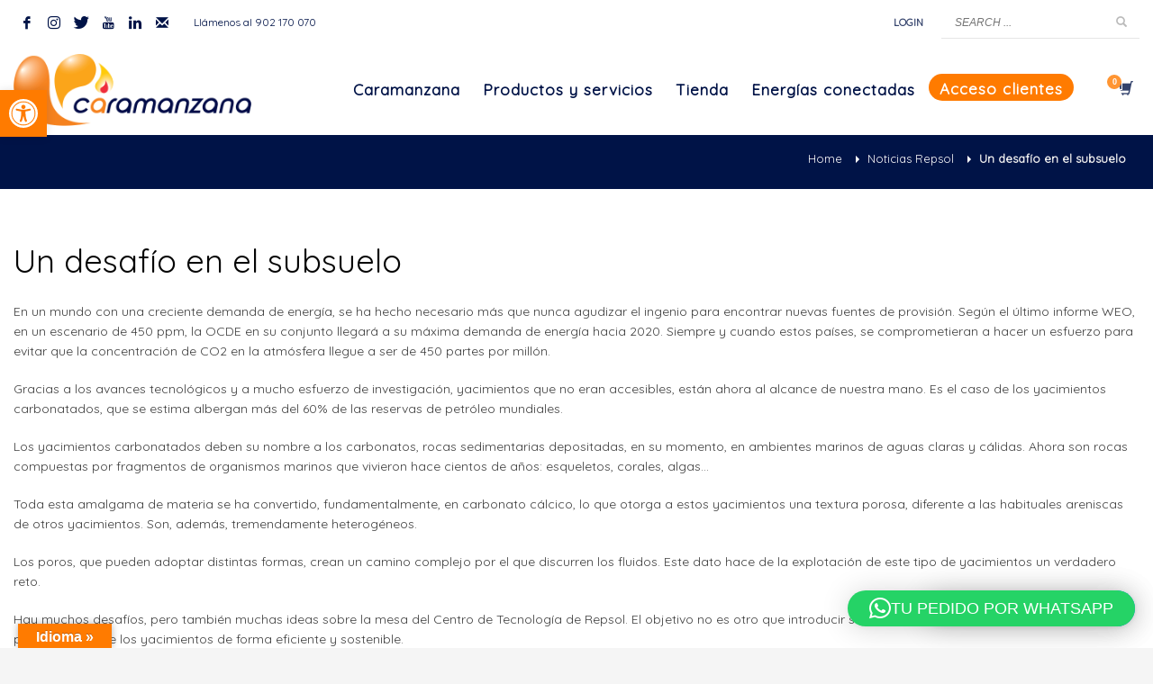

--- FILE ---
content_type: text/css
request_url: https://cdn-ilbcopd.nitrocdn.com/pbGrwioYDnfcoVLYBqRTBYkctvuWcMUl/assets/static/optimized/rev-648aabd/www.caramanzana.com/combinedCss/nitro-min-noimport-25512d57ca98fad7b17b889086b9eb30-stylesheet.css
body_size: 3242
content:
:root{--ai-copilot--padding-xs:8px;--ai-copilot--padding-sm:16px;--ai-copilot--padding-md:24px;--ai-copilot--padding-lg:32px;--ai-copilot--padding-xl:40px;}#aicp__chatbot{pointer-events:none;display:block;box-sizing:border-box;font-size:var(--ai-copilot--font-size,inherit);font-family:var(--ai-copilot--font-family,inherit);}@media (min-width: 430px){#aicp__chatbot{width:430px;}}#aicp__chatbot *{box-sizing:border-box;}#aicp__chatbot.aicp__chatbot-hide,#aicp__chatbot .aicp__chatbot__assistant.aicp__chatbot-hide{display:none;}#aicp__chatbot.mobile .aicp__chatbot__assistant.aicp__chatbot-desktop,#aicp__chatbot.mobile.aicp__chatbot-desktop{display:none;}#aicp__chatbot.desktop .aicp__chatbot__assistant.aicp__chatbot-mobile,#aicp__chatbot.desktop.aicp__chatbot-mobile{display:none;}#aicp__chatbot.aicp__chatbot--middle-left,#aicp__chatbot.aicp__chatbot--bottom-left,#aicp__chatbot.aicp__chatbot--middle-right,#aicp__chatbot.aicp__chatbot--bottom-right{position:fixed;z-index:9999999;}#aicp__chatbot.aicp__chatbot--middle-left,#aicp__chatbot.aicp__chatbot--bottom-left{right:auto;left:0;}#aicp__chatbot.aicp__chatbot--middle-left.aicp__chatbot-bubble .aicp__chatbot-developer,#aicp__chatbot.aicp__chatbot--middle-left.aicp__chatbot-bubble .aicp__chatbot__toggle,#aicp__chatbot.aicp__chatbot--middle-left.aicp__chatbot--button .aicp__chatbot-developer,#aicp__chatbot.aicp__chatbot--middle-left.aicp__chatbot--button .aicp__chatbot__toggle,#aicp__chatbot.aicp__chatbot--bottom-left.aicp__chatbot-bubble .aicp__chatbot-developer,#aicp__chatbot.aicp__chatbot--bottom-left.aicp__chatbot-bubble .aicp__chatbot__toggle,#aicp__chatbot.aicp__chatbot--bottom-left.aicp__chatbot--button .aicp__chatbot-developer,#aicp__chatbot.aicp__chatbot--bottom-left.aicp__chatbot--button .aicp__chatbot__toggle{margin-left:20px;}#aicp__chatbot.aicp__chatbot--middle-left.aicp__chatbot-bubble .aicp__chatbot__toggle .aicp__chatbot-text,#aicp__chatbot.aicp__chatbot--bottom-left.aicp__chatbot-bubble .aicp__chatbot__toggle .aicp__chatbot-text{right:auto;left:60px;}#aicp__chatbot.aicp__chatbot--middle-left .aicp__chatbot-modal:before,#aicp__chatbot.aicp__chatbot--bottom-left .aicp__chatbot-modal:before{right:auto;left:20px;}#aicp__chatbot.aicp__chatbot--middle-right,#aicp__chatbot.aicp__chatbot--bottom-right{left:auto;right:0;}#aicp__chatbot.aicp__chatbot--middle-right.aicp__chatbot-bubble .aicp__chatbot-developer,#aicp__chatbot.aicp__chatbot--middle-right.aicp__chatbot-bubble .aicp__chatbot__toggle,#aicp__chatbot.aicp__chatbot--middle-right.aicp__chatbot--button .aicp__chatbot-developer,#aicp__chatbot.aicp__chatbot--middle-right.aicp__chatbot--button .aicp__chatbot__toggle,#aicp__chatbot.aicp__chatbot--bottom-right.aicp__chatbot-bubble .aicp__chatbot-developer,#aicp__chatbot.aicp__chatbot--bottom-right.aicp__chatbot-bubble .aicp__chatbot__toggle,#aicp__chatbot.aicp__chatbot--bottom-right.aicp__chatbot--button .aicp__chatbot-developer,#aicp__chatbot.aicp__chatbot--bottom-right.aicp__chatbot--button .aicp__chatbot__toggle{margin-right:20px;}#aicp__chatbot.aicp__chatbot--middle-left,#aicp__chatbot.aicp__chatbot--middle-right{top:40%;bottom:auto;}#aicp__chatbot.aicp__chatbot--middle-left .aicp__chatbot-developer,#aicp__chatbot.aicp__chatbot--middle-right .aicp__chatbot-developer{padding:0 var(--ai-copilot--padding-md);}#aicp__chatbot.aicp__chatbot--middle-left.aicp__chatbot--button .aicp__chatbot-developer,#aicp__chatbot.aicp__chatbot--middle-left.aicp__chatbot--button .aicp__chatbot__toggle{margin-left:-48px;padding-left:calc(var(--ai-copilot--padding-xl) + 20px);}#aicp__chatbot.aicp__chatbot--middle-right.aicp__chatbot--button .aicp__chatbot-developer,#aicp__chatbot.aicp__chatbot--middle-right.aicp__chatbot--button .aicp__chatbot__toggle{margin-right:-48px;padding-right:calc(var(--ai-copilot--padding-xl) + 20px);}#aicp__chatbot.aicp__chatbot--bottom-left,#aicp__chatbot.aicp__chatbot--bottom-right{top:auto;bottom:0;}#aicp__chatbot.aicp__chatbot--rounded.aicp__chatbot-bubble .aicp__chatbot__toggle{border-radius:50%;}#aicp__chatbot.aicp__chatbot--rounded.aicp__chatbot--button .aicp__chatbot__toggle{border-radius:50px;}@media (min-width: 430px){#aicp__chatbot.aicp__chatbot--rounded .aicp__chatbot-modal{border-radius:8px;}}#aicp__chatbot.aicp__chatbot--rounded .aicp__chatbot-modal .aicp__chatbot__message{border-radius:4px;}#aicp__chatbot.aicp__chatbot--rounded .aicp__chatbot-modal .aicp__chatbot__message::before{background-color:inherit;}#aicp__chatbot p:last-child{margin:0;}#aicp__chatbot time{opacity:.8;font-style:italic;font-size:10px;}#aicp__chatbot .aicp__chatbot-container{display:flex;flex-direction:column;}.aicp__chatbot__assistant-list{height:100%;}.aicp__chatbot__assistant-list>p{height:100%;display:flex;align-items:center;justify-content:center;}.aicp__chatbot__assistant{display:flex;align-items:center;gap:var(--ai-copilot--padding-sm);padding:var(--ai-copilot--padding-sm) var(--ai-copilot--padding-lg);color:inherit;overflow:hidden;position:relative;cursor:pointer;width:100%;text-decoration:none;height:50%;}.aicp__chatbot__assistant:only-child{height:100%;text-align:center;flex-direction:column;justify-content:center;}.aicp__chatbot__assistant:not(:first-child){border-top:1px solid rgba(0,0,0,.1);}.aicp__chatbot-avatar{position:relative;width:62px;height:62px;}.aicp__chatbot-avatar .aicp__chatbot-avatar-container{overflow:hidden;width:inherit;height:inherit;border-radius:50%;box-shadow:0 0 0 2px #eee;display:flex;align-items:center;justify-content:center;}.aicp__chatbot-avatar .aicp__chatbot-avatar-container svg{width:50%;}.aicp__chatbot-avatar .aicp__chatbot-avatar-container img{width:100%;height:auto;}.aicp__chatbot-modal{pointer-events:all;padding-bottom:56px;position:fixed;top:auto;bottom:0;left:0;right:0;z-index:99999;box-shadow:0px 5px 40px 5px rgba(0,0,0,.5);background-color:#fff;}.aicp__chatbot-modal:before{background-color:inherit;}.aicp__chatbot-modal--response .aicp__chatbot__assistant-list{display:none;}@media (min-width: 430px){.aicp__chatbot-modal{position:relative;top:auto;bottom:auto;left:auto;right:auto;box-shadow:0 8px 25px -5px rgba(45,62,79,.15);margin-top:24px;margin-left:24px;margin-right:24px;margin-bottom:12px;}.aicp__chatbot-modal:before{content:"";position:absolute;bottom:-6px;right:24px;width:13px;height:13px;transform:rotate(45deg);}.aicp__chatbot-modal .aicp__chatbot__header{border-top-left-radius:inherit;border-top-right-radius:inherit;}.aicp__chatbot-modal .aicp__chatbot-footer,.aicp__chatbot-modal .aicp__chatbot-response{border-bottom-left-radius:inherit;border-bottom-right-radius:inherit;}}.aicp__chatbot-modal .aicp__chatbot-description p,.aicp__chatbot-modal .aicp__chatbot-description h3{color:inherit;font-family:inherit;margin:0;}.aicp__chatbot-modal .aicp__chatbot-description h3{margin:0 0 .25em 0;}.aicp__chatbot-modal .aicp__chatbot-body{background-color:var(--ai-copilot--background-color,#fff);overflow-x:hidden;overflow-y:auto;}.aicp__chatbot-modal .aicp__chatbot-body .aicp__chatbot-carousel{height:300px;}.aicp__chatbot-modal .aicp__chatbot-description,.aicp__chatbot-modal .aicp__chatbot-offline-text{font-size:12px;line-height:1.5em;opacity:.6;display:block;}.aicp__chatbot-modal .aicp__chatbot-label{display:block;font-weight:bold;line-height:1.5em;}.aicp__chatbot-footer,.aicp__chatbot-response{position:absolute;bottom:0;left:0;right:0;height:auto;width:100%;overflow:hidden;background-color:var(--ai-copilot--general-background-color,#fff);color:var(--ai-copilot--general-text-color,#141414);}.aicp__chatbot-footer,.aicp__chatbot-footer pre,.aicp__chatbot-footer textarea,.aicp__chatbot-response,.aicp__chatbot-response pre,.aicp__chatbot-response textarea{max-height:160px;}.aicp__chatbot-footer pre,.aicp__chatbot-footer textarea,.aicp__chatbot-response pre,.aicp__chatbot-response textarea{color:inherit;background-color:inherit;}.aicp__chatbot-footer textarea,.aicp__chatbot-response textarea{border:none;color:var(--ai-copilot--secondary-text-color,#141414);}.aicp__chatbot-footer:before,.aicp__chatbot-response:before{pointer-events:none;position:absolute;content:"";height:59px;background:linear-gradient(315deg,transparent 0%,rgba(0,0,0,.025) 100%);top:0;left:0;right:0;}.aicp__chatbot-footer::after,.aicp__chatbot-response::after{content:" ";height:1px;background-color:rgba(0,0,0,.075);position:absolute;top:0;left:0;right:0;}.aicp__chatbot-footer{min-height:56px;display:flex;align-items:center;text-align:center;font-size:12px;padding:var(--ai-copilot--padding-sm) var(--ai-copilot--padding-lg);}.aicp__chatbot-footer p{padding:0;font-size:inherit;}.aicp__chatbot-footer p:last-child{margin-bottom:0;}.aicp__chatbot-response,.aicp__chatbot-response pre,.aicp__chatbot-response textarea,.aicp__chatbot-response .aicp__chatbot--buttons{min-height:56px;}.aicp__chatbot-response pre,.aicp__chatbot-response textarea{width:100%;height:100%;resize:none;border:none;padding:var(--ai-copilot--padding-sm) var(--ai-copilot--padding-lg);padding-right:calc(var(--ai-copilot--padding-lg) * 2);font-family:var(--ai-copilot--font-family,inherit);font-size:1em !important;font-weight:normal;line-height:20px;white-space:pre-wrap;word-wrap:break-word;border-radius:inherit;margin:0;}.aicp__chatbot-response pre{visibility:hidden;}.aicp__chatbot-response textarea{position:absolute;bottom:0;left:0;border:none;color:var(--ai-copilot--secondary-text-color,#141414);}.aicp__chatbot-response textarea:focus{border:none;outline:none;}.aicp__chatbot-response textarea::placeholder{color:var(--ai-copilot--general-text-color,#141414);opacity:.5;}.aicp__chatbot-response .aicp__chatbot--buttons{position:absolute;top:0;right:21px;display:flex;align-items:center;}.aicp__chatbot-response .aicp__chatbot--buttons svg{width:18px;}.aicp__chatbot-response .aicp__chatbot--buttons>i{opacity:.4;}.aicp__chatbot-response .aicp__chatbot--buttons>i,.aicp__chatbot-response .aicp__chatbot--buttons>a{cursor:pointer;margin:0 0 0 10px;display:inherit;font-size:18px;line-height:24px;text-decoration:none;}.aicp__chatbot-response .aicp__chatbot--buttons .aicp__chatbot-reply--disabled{pointer-events:none;opacity:.5;}.aicp__chatbot__header{background-color:var(--ai-copilot--primary-background-color,#009cff);color:var(--ai-copilot--primary-text-color,#fff);position:relative;overflow:hidden;height:80px;}.aicp__chatbot__header:before{content:"";position:absolute;top:0;bottom:0;left:0;right:0;background:linear-gradient(315deg,transparent 0%,rgba(0,0,0,.05) 100%);}.aicp__chatbot__header .aicp__chatbot-close{position:absolute;top:12px;right:12px;}@media (min-width: 430px){.aicp__chatbot__header .aicp__chatbot-close{position:absolute;top:7px;right:7px;font-size:18px;}}.aicp__chatbot__header .aicp__chatbot-close{font-family:"Source Serif Pro";display:block;opacity:.8;font-style:unset;font-size:24px;font-weight:bold;width:24px;height:24px;cursor:pointer;text-align:center;line-height:24px;z-index:1;}.aicp__chatbot__header .aicp__chatbot-previous{display:flex;cursor:pointer;margin:0 auto 0 0;}.aicp__chatbot__header .aicp__chatbot-previous--disabled{pointer-events:none;}.aicp__chatbot__header .aicp__chatbot-previous--disabled>svg{opacity:.5;}.aicp__chatbot__header .aicp__chatbot__header__description{position:relative;display:flex;align-items:center;}.aicp__chatbot__header .aicp__chatbot__header__description,.aicp__chatbot__header .aicp__chatbot-contact{padding:var(--ai-copilot--padding-xs) var(--ai-copilot--padding-lg);height:100%;}.aicp__chatbot__header .aicp__chatbot__header__description>svg,.aicp__chatbot__header .aicp__chatbot-contact>svg{width:18px;}.aicp__chatbot__header .aicp__chatbot-contact{display:flex;justify-content:flex-end;align-items:center;gap:var(--ai-copilot--padding-sm);}.aicp__chatbot__header .aicp__chatbot-contact .aicp__chatbot-previous{position:relative;left:-16px;}.aicp__chatbot__header .aicp__chatbot-contact .aicp__chatbot-previous>svg{fill:var(--ai-copilot--primary-text-color,#fff);}.aicp__chatbot__header .aicp__chatbot-contact .aicp__chatbot-info{text-align:right;}.aicp__chatbot__header .aicp__chatbot-contact .aicp__chatbot-avatar{width:42px;height:42px;}.aicp__chatbot__header .aicp__chatbot-contact .aicp__chatbot-avatar svg{fill:var(--ai-copilot--icon-color);}.aicp__chatbot__header .aicp__chatbot-contact .aicp__chatbot-description,.aicp__chatbot__header .aicp__chatbot-contact .aicp__chatbot-label{color:var(--ai-copilot--general-text-color,#141414);color:inherit;}.aicp__chatbot__header .aicp__chatbot-contact .aicp__chatbot-description{line-break:anywhere;}.aicp__chatbot__message-list{display:flex;align-items:center;flex-direction:column;gap:var(--ai-copilot--padding-sm);padding:var(--ai-copilot--padding-sm) var(--ai-copilot--padding-lg);overflow:auto;height:100%;}.aicp__chatbot__message{padding:var(--ai-copilot--padding-sm) var(--ai-copilot--padding-md);position:relative;align-self:flex-start;word-wrap:break-word;max-width:calc(100% - var(--ai-copilot--padding-sm) * 2);}.aicp__chatbot__message:before{content:"";position:absolute;top:0;width:20px;height:20px;right:auto;left:0;transform:matrix(1,0,1,1,-2,0);}.aicp__chatbot__message pre{white-space:pre-wrap;overflow:auto;}.aicp__chatbot__message{color:var(--ai-copilot--secondary-text-color,#141414);background-color:var(--ai-copilot--secondary-background-color,#eee);word-break:break-word;}.aicp__chatbot__message--error{background-color:#ffbfbf !important;color:#750000 !important;}.aicp__chatbot__message--error:before{background-color:#ffbfbf !important;}.aicp__chatbot__message--spinner>svg{width:2em;opacity:.5;}.aicp__chatbot__message--user{width:auto;align-self:end;justify-self:flex-end;margin-top:0;background-color:var(--ai-copilot--primary-background-color,#009cff);color:var(--ai-copilot--primary-text-color,#fff);}.aicp__chatbot__message--user pre,.aicp__chatbot__message--user code{font-family:var(--ai-copilot--font-family) !important;}.aicp__chatbot__message--user h1{font-size:2em;}.aicp__chatbot__message--user h2{font-size:1.8em;}.aicp__chatbot__message--user h3{font-size:1.6em;}.aicp__chatbot__message--user h4{font-size:1.4em;}.aicp__chatbot__message--user h5{font-size:1.2;}.aicp__chatbot__message--user h6{font-size:1em;}.aicp__chatbot__message--user h1,.aicp__chatbot__message--user h2,.aicp__chatbot__message--user h3,.aicp__chatbot__message--user h4,.aicp__chatbot__message--user h5,.aicp__chatbot__message--user h6{font-family:var(--ai-copilot--font-family) !important;margin:3px;padding:0;color:var(--ai-copilot--primary-text-color,inherit);}.aicp__chatbot__message--user:before{right:0;left:auto;transform:matrix(1,0,1,-1,2,0);}.aicp__chatbot__message--agent:first-of-type:before{top:-6px;left:10%;transform:rotate(45deg);}.aicp__chatbot--button .aicp__chatbot__toggle{display:inline-flex;position:relative;align-items:center;justify-content:center;text-decoration:none;white-space:nowrap;pointer-events:all;padding:var(--ai-copilot--padding-xs) var(--ai-copilot--padding-md);margin-top:24px;margin-bottom:24px;margin-left:auto;margin-right:auto;height:40px;color:var(--ai-copilot--primary-text-color,#fff);background-color:var(--ai-copilot--primary-background-color,#009cff);box-shadow:0 1px 6px 0 rgba(0,0,0,.06),0 2px 32px 0 rgba(0,0,0,.16);cursor:pointer;}.aicp__chatbot--button .aicp__chatbot__toggle,.aicp__chatbot--button .aicp__chatbot__toggle:active,.aicp__chatbot--button .aicp__chatbot__toggle:focus,.aicp__chatbot--button .aicp__chatbot__toggle:hover{outline:none;text-decoration:none;}.aicp__chatbot--button .aicp__chatbot__toggle .aicp__chatbot-icon{display:flex;align-items:baseline;width:20px;height:20px;margin:0 12px 0 0;}.aicp__chatbot--button .aicp__chatbot__toggle .aicp__chatbot-icon>svg{fill:var(--ai-copilot--icon-color,#fff) !important;overflow:visible !important;width:100%;height:100%;}@keyframes closeModal{from{opacity:1;visibility:visible;transform:translateY(0) scale(1);}to{opacity:0;visibility:hidden;transform:translateY(50px);}}@keyframes openModal{from{opacity:0;visibility:hidden;transform:translateY(50px);}to{visibility:visible;opacity:1;transform:translateY(0) scale(1);}}@media (min-width: 430px){@keyframes closeModal{from{opacity:1;visibility:visible;transform:translateY(0) scale(1);}to{opacity:0;visibility:hidden;transform:translateY(50px) scale(.9);}}@keyframes openModal{from{opacity:0;visibility:hidden;transform:translateY(50px) scale(.9);}to{visibility:visible;opacity:1;transform:translateY(0) scale(1);}}}.aicp__chatbot-modal{opacity:0;visibility:hidden;}.aicp__chatbot-modal--open{animation:openModal .4s forwards;}.aicp__chatbot-modal--close{animation:closeModal .4s forwards;}.aicp__chatbot-modal .aicp__chatbot-carousel{display:flex;width:200%;height:100%;}.aicp__chatbot-modal .aicp__chatbot-carousel .aicp__chatbot-slide{width:50%;transition:max-height 500ms cubic-bezier(.215,.61,.355,1) 1000ms,transform 300ms cubic-bezier(.215,.61,.355,1) 500ms,opacity 500ms ease-in 500ms;}.aicp__chatbot-modal .aicp__chatbot__header .aicp__chatbot-slide{max-height:300px;}.aicp__chatbot-modal .aicp__chatbot__header .aicp__chatbot-label,.aicp__chatbot-modal .aicp__chatbot__header .aicp__chatbot-description,.aicp__chatbot-modal .aicp__chatbot__header .aicp__chatbot-avatar{opacity:0;transition:transform cubic-bezier(.215,.61,.355,1) .3s,opacity ease-in .3s;}.aicp__chatbot-modal .aicp__chatbot__header .aicp__chatbot-label,.aicp__chatbot-modal .aicp__chatbot__header .aicp__chatbot-description{transform:translateX(56px);}.aicp__chatbot-modal .aicp__chatbot__header .aicp__chatbot-avatar{transform:scale(.5);}.aicp__chatbot-modal .aicp__chatbot__header .aicp__chatbot-label{transition-delay:800ms;}.aicp__chatbot-modal .aicp__chatbot__header .aicp__chatbot-description{transition-delay:850ms;}.aicp__chatbot-modal .aicp__chatbot__header .aicp__chatbot-avatar{transition-delay:900ms;}.aicp__chatbot-modal .aicp__chatbot-footer,.aicp__chatbot-modal .aicp__chatbot-response,.aicp__chatbot-modal .aicp__chatbot-previous,.aicp__chatbot-modal .aicp__chatbot__message{transition:transform cubic-bezier(.215,.61,.355,1) 600ms,opacity ease-in 200ms;}.aicp__chatbot-modal .aicp__chatbot-response,.aicp__chatbot-modal .aicp__chatbot-previous,.aicp__chatbot-modal .aicp__chatbot__message{opacity:0;}.aicp__chatbot-modal .aicp__chatbot-response{pointer-events:none;}.aicp__chatbot-modal .aicp__chatbot-previous{transform:translateX(56px);}.aicp__chatbot-modal .aicp__chatbot__message{transform:translateY(56px);}.aicp__chatbot-modal .aicp__chatbot-close{transition:opacity 300ms cubic-bezier(.215,.61,.355,1);}.aicp__chatbot-modal .aicp__chatbot-description{transition:transform 600ms cubic-bezier(.215,.61,.355,1),opacity 900ms cubic-bezier(.215,.61,.355,1);}.aicp__chatbot-modal .aicp__chatbot__assistant{transition:transform 600ms cubic-bezier(.215,.61,.355,1),opacity 150ms ease-in;}.aicp__chatbot-modal .aicp__chatbot-previous{transition-delay:800ms;}.aicp__chatbot-modal .aicp__chatbot__message{transition-delay:900ms;}.aicp__chatbot-modal .aicp__chatbot-close,.aicp__chatbot-modal .aicp__chatbot-description{transition-delay:900ms;}.aicp__chatbot-modal .aicp__chatbot__message{transition-delay:200ms;}.aicp__chatbot-modal .aicp__chatbot__assistant:nth-of-type(6){transition-delay:600ms;}.aicp__chatbot-modal .aicp__chatbot__assistant:nth-of-type(5){transition-delay:500ms;}.aicp__chatbot-modal .aicp__chatbot__assistant:nth-of-type(4){transition-delay:400ms;}.aicp__chatbot-modal .aicp__chatbot__assistant:nth-of-type(3){transition-delay:300ms;}.aicp__chatbot-modal .aicp__chatbot__assistant:nth-of-type(2){transition-delay:200ms;}.aicp__chatbot-modal .aicp__chatbot__assistant:nth-of-type(1){transition-delay:100ms;}.aicp__chatbot-modal .aicp__chatbot-slide .aicp__chatbot__message{opacity:0;transform:translateY(-56px);}.aicp__chatbot-modal .aicp__chatbot-slide .aicp__chatbot-modal .aicp__chatbot__assistant:hover{background-color:#fafafa;}.aicp__chatbot-modal.aicp__chatbot-modal--response .aicp__chatbot-carousel .aicp__chatbot-slide{transform:translateX(-100%);}.aicp__chatbot-modal.aicp__chatbot-modal--response .aicp__chatbot-close{transition-delay:0ms;}.aicp__chatbot-modal.aicp__chatbot-modal--response .aicp__chatbot-close,.aicp__chatbot-modal.aicp__chatbot-modal--response .aicp__chatbot-footer,.aicp__chatbot-modal.aicp__chatbot-modal--response .aicp__chatbot-description,.aicp__chatbot-modal.aicp__chatbot-modal--response .aicp__chatbot__assistant{opacity:0;}.aicp__chatbot-modal.aicp__chatbot-modal--response .aicp__chatbot__assistant{transform:translateY(-33.333%);border-top-color:rgba(0,0,0,0) !important;}.aicp__chatbot-modal.aicp__chatbot-modal--response .aicp__chatbot__message{display:block;}.aicp__chatbot-modal.aicp__chatbot-modal--response .aicp__chatbot__message,.aicp__chatbot-modal.aicp__chatbot-modal--response .aicp__chatbot-previous,.aicp__chatbot-modal.aicp__chatbot-modal--response .aicp__chatbot-response{opacity:1;}.aicp__chatbot-modal.aicp__chatbot-modal--response .aicp__chatbot-response{pointer-events:all;}.aicp__chatbot-modal.aicp__chatbot-modal--response .aicp__chatbot__message,.aicp__chatbot-modal.aicp__chatbot-modal--response .aicp__chatbot-previous{transform:translate(0);}.aicp__chatbot-modal.aicp__chatbot-modal--response .aicp__chatbot__header .aicp__chatbot-slide{max-height:84px;}.aicp__chatbot-modal.aicp__chatbot-modal--response .aicp__chatbot__header .aicp__chatbot-label,.aicp__chatbot-modal.aicp__chatbot-modal--response .aicp__chatbot__header .aicp__chatbot-avatar{opacity:1;}.aicp__chatbot-modal.aicp__chatbot-modal--response .aicp__chatbot__header .aicp__chatbot-description{opacity:.5;}.aicp__chatbot-modal.aicp__chatbot-modal--response .aicp__chatbot__header .aicp__chatbot-label,.aicp__chatbot-modal.aicp__chatbot-modal--response .aicp__chatbot__header .aicp__chatbot-description{transform:translateX(0);}.aicp__chatbot-modal.aicp__chatbot-modal--response .aicp__chatbot__header .aicp__chatbot-avatar{transform:scale(1);}.aicp__chatbot-modal.aicp__chatbot-modal--response.aicp__chatbot-modal--opening .aicp__chatbot-footer,.aicp__chatbot-modal.aicp__chatbot-modal--response.aicp__chatbot-modal--opening .aicp__chatbot-response,.aicp__chatbot-modal.aicp__chatbot-modal--response.aicp__chatbot-modal--opening .aicp__chatbot-close,.aicp__chatbot-modal.aicp__chatbot-modal--response.aicp__chatbot-modal--opening .aicp__chatbot-previous,.aicp__chatbot-modal.aicp__chatbot-modal--response.aicp__chatbot-modal--opening .aicp__chatbot-description,.aicp__chatbot-modal.aicp__chatbot-modal--response.aicp__chatbot-modal--opening .aicp__chatbot__header .aicp__chatbot-label,.aicp__chatbot-modal.aicp__chatbot-modal--response.aicp__chatbot-modal--opening .aicp__chatbot__header .aicp__chatbot-description{visibility:visible;}.aicp__chatbot-modal.texting .aicp__chatbot-body{overflow-y:auto;}.aicp__chatbot-modal.texting .aicp__chatbot__message{opacity:1;transform:translate(0);}.aicp__chatbot-modal.aicp__chatbot-modal--closing .aicp__chatbot__message{transition:all .4s;transform:translateY(100%);opacity:0;}.aicp__chatbot-modal.aicp__chatbot-modal--closing .aicp__chatbot-previous{transition-delay:0ms;transform:translateX(-24px);opacity:0;transition:transform cubic-bezier(.215,.61,.355,1) 300ms,opacity ease-out 200ms;}.aicp__chatbot-modal.aicp__chatbot-modal--closing .aicp__chatbot-description{opacity:0;}

--- FILE ---
content_type: text/css
request_url: https://cdn-ilbcopd.nitrocdn.com/pbGrwioYDnfcoVLYBqRTBYkctvuWcMUl/assets/static/optimized/rev-648aabd/www.caramanzana.com/combinedCss/nitro-min-noimport-d84f6e5b134e7be3ed42c966ab538c30-stylesheet.css
body_size: 94355
content:
#pojo-a11y-toolbar{position:fixed;font-size:16px !important;line-height:1.4;z-index:9999;}#pojo-a11y-toolbar.pojo-a11y-toolbar-right{right:-180px;-webkit-transition:right 750ms cubic-bezier(.23,1,.32,1);-moz-transition:right 750ms cubic-bezier(.23,1,.32,1);-o-transition:right 750ms cubic-bezier(.23,1,.32,1);transition:right 750ms cubic-bezier(.23,1,.32,1);}#pojo-a11y-toolbar.pojo-a11y-toolbar-right.pojo-a11y-toolbar-open{right:0;}#pojo-a11y-toolbar.pojo-a11y-toolbar-right .pojo-a11y-toolbar-toggle{right:180px;}#pojo-a11y-toolbar.pojo-a11y-toolbar-left{left:-180px;-webkit-transition:left 750ms cubic-bezier(.23,1,.32,1);-moz-transition:left 750ms cubic-bezier(.23,1,.32,1);-o-transition:left 750ms cubic-bezier(.23,1,.32,1);transition:left 750ms cubic-bezier(.23,1,.32,1);}#pojo-a11y-toolbar.pojo-a11y-toolbar-left.pojo-a11y-toolbar-open{left:0;}#pojo-a11y-toolbar.pojo-a11y-toolbar-left .pojo-a11y-toolbar-toggle{left:180px;}#pojo-a11y-toolbar .pojo-a11y-toolbar-toggle{position:absolute;}#pojo-a11y-toolbar .pojo-a11y-toolbar-toggle a{display:inline-block;font-size:200%;line-height:0;padding:10px;-webkit-box-shadow:0 0 10px 0 rgba(0,0,0,.1);box-shadow:0 0 10px 0 rgba(0,0,0,.1);}#pojo-a11y-toolbar .pojo-a11y-toolbar-toggle a:hover,#pojo-a11y-toolbar .pojo-a11y-toolbar-toggle a:focus{-webkit-box-shadow:0 0 10px 0 rgba(0,0,0,.2);box-shadow:0 0 10px 0 rgba(0,0,0,.2);}#pojo-a11y-toolbar .pojo-a11y-toolbar-toggle svg{max-width:inherit;}#pojo-a11y-toolbar .pojo-a11y-toolbar-overlay{border:1px solid;font-size:100%;width:180px;}#pojo-a11y-toolbar .pojo-a11y-toolbar-overlay p.pojo-a11y-toolbar-title{display:block;line-height:2;font-weight:bold;padding:10px 15px 0;margin:0;}#pojo-a11y-toolbar .pojo-a11y-toolbar-overlay.pojo-a11y-toolbar-open .pojo-a11y-toolbar-toggle a,#pojo-a11y-toolbar .pojo-a11y-toolbar-overlay.pojo-a11y-toolbar-open .pojo-a11y-toolbar-overlay{-webkit-box-shadow:0 0 10px 0 rgba(0,0,0,.2);box-shadow:0 0 10px 0 rgba(0,0,0,.2);}#pojo-a11y-toolbar .pojo-a11y-toolbar-overlay ul.pojo-a11y-toolbar-items{list-style:none;margin:0;padding:10px 0;}#pojo-a11y-toolbar .pojo-a11y-toolbar-overlay ul.pojo-a11y-toolbar-items.pojo-a11y-links{border-top:1px solid;}#pojo-a11y-toolbar .pojo-a11y-toolbar-overlay ul.pojo-a11y-toolbar-items li.pojo-a11y-toolbar-item a{display:block;padding:10px 15px;font-size:80%;line-height:1;}#pojo-a11y-toolbar .pojo-a11y-toolbar-overlay ul.pojo-a11y-toolbar-items li.pojo-a11y-toolbar-item a.active{font-weight:bold;}#pojo-a11y-toolbar .pojo-a11y-toolbar-overlay ul.pojo-a11y-toolbar-items li.pojo-a11y-toolbar-item a svg{padding-right:6px;display:inline-block;width:1.5em;font-style:normal;font-weight:normal;font-size:inherit;line-height:1;text-align:center;text-rendering:auto;vertical-align:middle;}#pojo-a11y-toolbar .pojo-a11y-toolbar-overlay ul.pojo-a11y-toolbar-items li.pojo-a11y-toolbar-item a .pojo-a11y-toolbar-text{vertical-align:middle;}body.rtl #pojo-a11y-toolbar .pojo-a11y-toolbar-overlay ul.pojo-a11y-toolbar-items li.pojo-a11y-toolbar-item a svg{padding-left:6px;padding-right:0;}@media (max-width:767px){#pojo-a11y-toolbar .pojo-a11y-toolbar-overlay p.pojo-a11y-toolbar-title{padding:7px 12px 0;}#pojo-a11y-toolbar .pojo-a11y-toolbar-overlay ul.pojo-a11y-toolbar-items{padding:7px 0;}#pojo-a11y-toolbar .pojo-a11y-toolbar-overlay ul.pojo-a11y-toolbar-items li.pojo-a11y-toolbar-item a{display:block;padding:7px 12px;}}body.pojo-a11y-grayscale{filter:grayscale(100%);filter:gray;-webkit-filter:grayscale(100%);-webkit-filter:grayscale(1);-moz-filter:grayscale(100%);-ms-filter:grayscale(100%);-o-filter:grayscale(100%);}body.pojo-a11y-high-contrast .placebo{line-height:normal;}body.pojo-a11y-high-contrast *{-webkit-box-shadow:none !important;box-shadow:none !important;}body.pojo-a11y-high-contrast a,body.pojo-a11y-high-contrast abbr,body.pojo-a11y-high-contrast acronym,body.pojo-a11y-high-contrast address,body.pojo-a11y-high-contrast article,body.pojo-a11y-high-contrast aside,body.pojo-a11y-high-contrast b,body.pojo-a11y-high-contrast basefont,body.pojo-a11y-high-contrast bdi,body.pojo-a11y-high-contrast big,body.pojo-a11y-high-contrast blink,body.pojo-a11y-high-contrast blockquote,body.pojo-a11y-high-contrast body,body.pojo-a11y-high-contrast button,body.pojo-a11y-high-contrast canvas,body.pojo-a11y-high-contrast caption,body.pojo-a11y-high-contrast center,body.pojo-a11y-high-contrast cite,body.pojo-a11y-high-contrast code,body.pojo-a11y-high-contrast col,body.pojo-a11y-high-contrast colgroup,body.pojo-a11y-high-contrast command,body.pojo-a11y-high-contrast dd,body.pojo-a11y-high-contrast del,body.pojo-a11y-high-contrast details,body.pojo-a11y-high-contrast dfn,body.pojo-a11y-high-contrast dir,body.pojo-a11y-high-contrast div,body.pojo-a11y-high-contrast dl,body.pojo-a11y-high-contrast dt,body.pojo-a11y-high-contrast em,body.pojo-a11y-high-contrast embed,body.pojo-a11y-high-contrast fieldset,body.pojo-a11y-high-contrast figcaption,body.pojo-a11y-high-contrast figure,body.pojo-a11y-high-contrast font,body.pojo-a11y-high-contrast footer,body.pojo-a11y-high-contrast form,body.pojo-a11y-high-contrast h1,body.pojo-a11y-high-contrast h1 a,body.pojo-a11y-high-contrast h1 a b,body.pojo-a11y-high-contrast h1 abbr,body.pojo-a11y-high-contrast h1 b,body.pojo-a11y-high-contrast h1 center,body.pojo-a11y-high-contrast h1 em,body.pojo-a11y-high-contrast h1 i,body.pojo-a11y-high-contrast h1 span,body.pojo-a11y-high-contrast h1 strong,body.pojo-a11y-high-contrast h2,body.pojo-a11y-high-contrast h2 a,body.pojo-a11y-high-contrast h2 a b,body.pojo-a11y-high-contrast h2 abbr,body.pojo-a11y-high-contrast h2 b,body.pojo-a11y-high-contrast h2 center,body.pojo-a11y-high-contrast h2 em,body.pojo-a11y-high-contrast h2 i,body.pojo-a11y-high-contrast h2 span,body.pojo-a11y-high-contrast h2 strong,body.pojo-a11y-high-contrast h3,body.pojo-a11y-high-contrast h3 a,body.pojo-a11y-high-contrast h3 a b,body.pojo-a11y-high-contrast h3 abbr,body.pojo-a11y-high-contrast h3 b,body.pojo-a11y-high-contrast h3 center,body.pojo-a11y-high-contrast h3 em,body.pojo-a11y-high-contrast h3 i,body.pojo-a11y-high-contrast h3 span,body.pojo-a11y-high-contrast h3 strong,body.pojo-a11y-high-contrast h4,body.pojo-a11y-high-contrast h4 a,body.pojo-a11y-high-contrast h4 a b,body.pojo-a11y-high-contrast h4 abbr,body.pojo-a11y-high-contrast h4 b,body.pojo-a11y-high-contrast h4 center,body.pojo-a11y-high-contrast h4 em,body.pojo-a11y-high-contrast h4 i,body.pojo-a11y-high-contrast h4 span,body.pojo-a11y-high-contrast h4 strong,body.pojo-a11y-high-contrast h5,body.pojo-a11y-high-contrast h5 a,body.pojo-a11y-high-contrast h5 a b,body.pojo-a11y-high-contrast h5 abbr,body.pojo-a11y-high-contrast h5 b,body.pojo-a11y-high-contrast h5 center,body.pojo-a11y-high-contrast h5 em,body.pojo-a11y-high-contrast h5 i,body.pojo-a11y-high-contrast h5 span,body.pojo-a11y-high-contrast h5 strong,body.pojo-a11y-high-contrast h6,body.pojo-a11y-high-contrast h6 a,body.pojo-a11y-high-contrast h6 a b,body.pojo-a11y-high-contrast h6 abbr,body.pojo-a11y-high-contrast h6 b,body.pojo-a11y-high-contrast h6 center,body.pojo-a11y-high-contrast h6 em,body.pojo-a11y-high-contrast h6 i,body.pojo-a11y-high-contrast h6 span,body.pojo-a11y-high-contrast h6 strong,body.pojo-a11y-high-contrast header,body.pojo-a11y-high-contrast hgroup,body.pojo-a11y-high-contrast html,body.pojo-a11y-high-contrast i,body.pojo-a11y-high-contrast iframe,body.pojo-a11y-high-contrast img,body.pojo-a11y-high-contrast input,body.pojo-a11y-high-contrast ins,body.pojo-a11y-high-contrast kbd,body.pojo-a11y-high-contrast label,body.pojo-a11y-high-contrast legend,body.pojo-a11y-high-contrast li,body.pojo-a11y-high-contrast listing,body.pojo-a11y-high-contrast main,body.pojo-a11y-high-contrast mark,body.pojo-a11y-high-contrast marquee,body.pojo-a11y-high-contrast menu,body.pojo-a11y-high-contrast meter,body.pojo-a11y-high-contrast multicol,body.pojo-a11y-high-contrast nav,body.pojo-a11y-high-contrast nobr,body.pojo-a11y-high-contrast object,body.pojo-a11y-high-contrast ol,body.pojo-a11y-high-contrast option,body.pojo-a11y-high-contrast output,body.pojo-a11y-high-contrast p,body.pojo-a11y-high-contrast plaintext,body.pojo-a11y-high-contrast pre,body.pojo-a11y-high-contrast progress,body.pojo-a11y-high-contrast q,body.pojo-a11y-high-contrast rb,body.pojo-a11y-high-contrast rp,body.pojo-a11y-high-contrast rt,body.pojo-a11y-high-contrast ruby,body.pojo-a11y-high-contrast s,body.pojo-a11y-high-contrast samp,body.pojo-a11y-high-contrast section,body.pojo-a11y-high-contrast select,body.pojo-a11y-high-contrast small,body.pojo-a11y-high-contrast span,body.pojo-a11y-high-contrast strike,body.pojo-a11y-high-contrast strong,body.pojo-a11y-high-contrast sub,body.pojo-a11y-high-contrast summary,body.pojo-a11y-high-contrast sup,body.pojo-a11y-high-contrast svg,body.pojo-a11y-high-contrast table,body.pojo-a11y-high-contrast tbody,body.pojo-a11y-high-contrast td,body.pojo-a11y-high-contrast text,body.pojo-a11y-high-contrast textarea,body.pojo-a11y-high-contrast th,body.pojo-a11y-high-contrast thead,body.pojo-a11y-high-contrast time,body.pojo-a11y-high-contrast tr,body.pojo-a11y-high-contrast tt,body.pojo-a11y-high-contrast u,body.pojo-a11y-high-contrast ul,body.pojo-a11y-high-contrast var,body.pojo-a11y-high-contrast video,body.pojo-a11y-high-contrast xmp{-moz-appearance:none !important;-moz-user-select:text !important;-webkit-user-select:text !important;background-image:none !important;text-shadow:none !important;user-select:text !important;}body.pojo-a11y-high-contrast a.nitro-lazy,body.pojo-a11y-high-contrast abbr.nitro-lazy,body.pojo-a11y-high-contrast acronym.nitro-lazy,body.pojo-a11y-high-contrast address.nitro-lazy,body.pojo-a11y-high-contrast article.nitro-lazy,body.pojo-a11y-high-contrast aside.nitro-lazy,body.pojo-a11y-high-contrast b.nitro-lazy,body.pojo-a11y-high-contrast basefont.nitro-lazy,body.pojo-a11y-high-contrast bdi.nitro-lazy,body.pojo-a11y-high-contrast big.nitro-lazy,body.pojo-a11y-high-contrast blink.nitro-lazy,body.pojo-a11y-high-contrast blockquote.nitro-lazy,body.pojo-a11y-high-contrast body.nitro-lazy,body.pojo-a11y-high-contrast button.nitro-lazy,body.pojo-a11y-high-contrast canvas.nitro-lazy,body.pojo-a11y-high-contrast caption.nitro-lazy,body.pojo-a11y-high-contrast center.nitro-lazy,body.pojo-a11y-high-contrast cite.nitro-lazy,body.pojo-a11y-high-contrast code.nitro-lazy,body.pojo-a11y-high-contrast col.nitro-lazy,body.pojo-a11y-high-contrast colgroup.nitro-lazy,body.pojo-a11y-high-contrast command.nitro-lazy,body.pojo-a11y-high-contrast dd.nitro-lazy,body.pojo-a11y-high-contrast del.nitro-lazy,body.pojo-a11y-high-contrast details.nitro-lazy,body.pojo-a11y-high-contrast dfn.nitro-lazy,body.pojo-a11y-high-contrast dir.nitro-lazy,body.pojo-a11y-high-contrast div.nitro-lazy,body.pojo-a11y-high-contrast dl.nitro-lazy,body.pojo-a11y-high-contrast dt.nitro-lazy,body.pojo-a11y-high-contrast em.nitro-lazy,body.pojo-a11y-high-contrast embed.nitro-lazy,body.pojo-a11y-high-contrast fieldset.nitro-lazy,body.pojo-a11y-high-contrast figcaption.nitro-lazy,body.pojo-a11y-high-contrast figure.nitro-lazy,body.pojo-a11y-high-contrast font.nitro-lazy,body.pojo-a11y-high-contrast footer.nitro-lazy,body.pojo-a11y-high-contrast form.nitro-lazy,body.pojo-a11y-high-contrast h1.nitro-lazy,body.pojo-a11y-high-contrast h1 a.nitro-lazy,body.pojo-a11y-high-contrast h1 a b.nitro-lazy,body.pojo-a11y-high-contrast h1 abbr.nitro-lazy,body.pojo-a11y-high-contrast h1 b.nitro-lazy,body.pojo-a11y-high-contrast h1 center.nitro-lazy,body.pojo-a11y-high-contrast h1 em.nitro-lazy,body.pojo-a11y-high-contrast h1 i.nitro-lazy,body.pojo-a11y-high-contrast h1 span.nitro-lazy,body.pojo-a11y-high-contrast h1 strong.nitro-lazy,body.pojo-a11y-high-contrast h2.nitro-lazy,body.pojo-a11y-high-contrast h2 a.nitro-lazy,body.pojo-a11y-high-contrast h2 a b.nitro-lazy,body.pojo-a11y-high-contrast h2 abbr.nitro-lazy,body.pojo-a11y-high-contrast h2 b.nitro-lazy,body.pojo-a11y-high-contrast h2 center.nitro-lazy,body.pojo-a11y-high-contrast h2 em.nitro-lazy,body.pojo-a11y-high-contrast h2 i.nitro-lazy,body.pojo-a11y-high-contrast h2 span.nitro-lazy,body.pojo-a11y-high-contrast h2 strong.nitro-lazy,body.pojo-a11y-high-contrast h3.nitro-lazy,body.pojo-a11y-high-contrast h3 a.nitro-lazy,body.pojo-a11y-high-contrast h3 a b.nitro-lazy,body.pojo-a11y-high-contrast h3 abbr.nitro-lazy,body.pojo-a11y-high-contrast h3 b.nitro-lazy,body.pojo-a11y-high-contrast h3 center.nitro-lazy,body.pojo-a11y-high-contrast h3 em.nitro-lazy,body.pojo-a11y-high-contrast h3 i.nitro-lazy,body.pojo-a11y-high-contrast h3 span.nitro-lazy,body.pojo-a11y-high-contrast h3 strong.nitro-lazy,body.pojo-a11y-high-contrast h4.nitro-lazy,body.pojo-a11y-high-contrast h4 a.nitro-lazy,body.pojo-a11y-high-contrast h4 a b.nitro-lazy,body.pojo-a11y-high-contrast h4 abbr.nitro-lazy,body.pojo-a11y-high-contrast h4 b.nitro-lazy,body.pojo-a11y-high-contrast h4 center.nitro-lazy,body.pojo-a11y-high-contrast h4 em.nitro-lazy,body.pojo-a11y-high-contrast h4 i.nitro-lazy,body.pojo-a11y-high-contrast h4 span.nitro-lazy,body.pojo-a11y-high-contrast h4 strong.nitro-lazy,body.pojo-a11y-high-contrast h5.nitro-lazy,body.pojo-a11y-high-contrast h5 a.nitro-lazy,body.pojo-a11y-high-contrast h5 a b.nitro-lazy,body.pojo-a11y-high-contrast h5 abbr.nitro-lazy,body.pojo-a11y-high-contrast h5 b.nitro-lazy,body.pojo-a11y-high-contrast h5 center.nitro-lazy,body.pojo-a11y-high-contrast h5 em.nitro-lazy,body.pojo-a11y-high-contrast h5 i.nitro-lazy,body.pojo-a11y-high-contrast h5 span.nitro-lazy,body.pojo-a11y-high-contrast h5 strong.nitro-lazy,body.pojo-a11y-high-contrast h6.nitro-lazy,body.pojo-a11y-high-contrast h6 a.nitro-lazy,body.pojo-a11y-high-contrast h6 a b.nitro-lazy,body.pojo-a11y-high-contrast h6 abbr.nitro-lazy,body.pojo-a11y-high-contrast h6 b.nitro-lazy,body.pojo-a11y-high-contrast h6 center.nitro-lazy,body.pojo-a11y-high-contrast h6 em.nitro-lazy,body.pojo-a11y-high-contrast h6 i.nitro-lazy,body.pojo-a11y-high-contrast h6 span.nitro-lazy,body.pojo-a11y-high-contrast h6 strong.nitro-lazy,body.pojo-a11y-high-contrast header.nitro-lazy,body.pojo-a11y-high-contrast hgroup.nitro-lazy,body.pojo-a11y-high-contrast html.nitro-lazy,body.pojo-a11y-high-contrast i.nitro-lazy,body.pojo-a11y-high-contrast iframe.nitro-lazy,body.pojo-a11y-high-contrast img.nitro-lazy,body.pojo-a11y-high-contrast input.nitro-lazy,body.pojo-a11y-high-contrast ins.nitro-lazy,body.pojo-a11y-high-contrast kbd.nitro-lazy,body.pojo-a11y-high-contrast label.nitro-lazy,body.pojo-a11y-high-contrast legend.nitro-lazy,body.pojo-a11y-high-contrast li.nitro-lazy,body.pojo-a11y-high-contrast listing.nitro-lazy,body.pojo-a11y-high-contrast main.nitro-lazy,body.pojo-a11y-high-contrast mark.nitro-lazy,body.pojo-a11y-high-contrast marquee.nitro-lazy,body.pojo-a11y-high-contrast menu.nitro-lazy,body.pojo-a11y-high-contrast meter.nitro-lazy,body.pojo-a11y-high-contrast multicol.nitro-lazy,body.pojo-a11y-high-contrast nav.nitro-lazy,body.pojo-a11y-high-contrast nobr.nitro-lazy,body.pojo-a11y-high-contrast object.nitro-lazy,body.pojo-a11y-high-contrast ol.nitro-lazy,body.pojo-a11y-high-contrast option.nitro-lazy,body.pojo-a11y-high-contrast output.nitro-lazy,body.pojo-a11y-high-contrast p.nitro-lazy,body.pojo-a11y-high-contrast plaintext.nitro-lazy,body.pojo-a11y-high-contrast pre.nitro-lazy,body.pojo-a11y-high-contrast progress.nitro-lazy,body.pojo-a11y-high-contrast q.nitro-lazy,body.pojo-a11y-high-contrast rb.nitro-lazy,body.pojo-a11y-high-contrast rp.nitro-lazy,body.pojo-a11y-high-contrast rt.nitro-lazy,body.pojo-a11y-high-contrast ruby.nitro-lazy,body.pojo-a11y-high-contrast s.nitro-lazy,body.pojo-a11y-high-contrast samp.nitro-lazy,body.pojo-a11y-high-contrast section.nitro-lazy,body.pojo-a11y-high-contrast select.nitro-lazy,body.pojo-a11y-high-contrast small.nitro-lazy,body.pojo-a11y-high-contrast span.nitro-lazy,body.pojo-a11y-high-contrast strike.nitro-lazy,body.pojo-a11y-high-contrast strong.nitro-lazy,body.pojo-a11y-high-contrast sub.nitro-lazy,body.pojo-a11y-high-contrast summary.nitro-lazy,body.pojo-a11y-high-contrast sup.nitro-lazy,body.pojo-a11y-high-contrast svg.nitro-lazy,body.pojo-a11y-high-contrast table.nitro-lazy,body.pojo-a11y-high-contrast tbody.nitro-lazy,body.pojo-a11y-high-contrast td.nitro-lazy,body.pojo-a11y-high-contrast text.nitro-lazy,body.pojo-a11y-high-contrast textarea.nitro-lazy,body.pojo-a11y-high-contrast th.nitro-lazy,body.pojo-a11y-high-contrast thead.nitro-lazy,body.pojo-a11y-high-contrast time.nitro-lazy,body.pojo-a11y-high-contrast tr.nitro-lazy,body.pojo-a11y-high-contrast tt.nitro-lazy,body.pojo-a11y-high-contrast u.nitro-lazy,body.pojo-a11y-high-contrast ul.nitro-lazy,body.pojo-a11y-high-contrast var.nitro-lazy,body.pojo-a11y-high-contrast video.nitro-lazy,body.pojo-a11y-high-contrast xmp.nitro-lazy{background-image:none !important;}body.pojo-a11y-high-contrast a,body.pojo-a11y-high-contrast abbr,body.pojo-a11y-high-contrast acronym,body.pojo-a11y-high-contrast address,body.pojo-a11y-high-contrast article,body.pojo-a11y-high-contrast aside,body.pojo-a11y-high-contrast b,body.pojo-a11y-high-contrast basefont,body.pojo-a11y-high-contrast bdi,body.pojo-a11y-high-contrast big,body.pojo-a11y-high-contrast blink,body.pojo-a11y-high-contrast blockquote,body.pojo-a11y-high-contrast body,body.pojo-a11y-high-contrast canvas,body.pojo-a11y-high-contrast caption,body.pojo-a11y-high-contrast center,body.pojo-a11y-high-contrast cite,body.pojo-a11y-high-contrast code,body.pojo-a11y-high-contrast col,body.pojo-a11y-high-contrast colgroup,body.pojo-a11y-high-contrast command,body.pojo-a11y-high-contrast dd,body.pojo-a11y-high-contrast del,body.pojo-a11y-high-contrast details,body.pojo-a11y-high-contrast dfn,body.pojo-a11y-high-contrast dir,body.pojo-a11y-high-contrast div,body.pojo-a11y-high-contrast dl,body.pojo-a11y-high-contrast dt,body.pojo-a11y-high-contrast em,body.pojo-a11y-high-contrast embed,body.pojo-a11y-high-contrast fieldset,body.pojo-a11y-high-contrast figcaption,body.pojo-a11y-high-contrast figure,body.pojo-a11y-high-contrast font,body.pojo-a11y-high-contrast footer,body.pojo-a11y-high-contrast form,body.pojo-a11y-high-contrast h1,body.pojo-a11y-high-contrast h1 a,body.pojo-a11y-high-contrast h1 a b,body.pojo-a11y-high-contrast h1 abbr,body.pojo-a11y-high-contrast h1 b,body.pojo-a11y-high-contrast h1 center,body.pojo-a11y-high-contrast h1 em,body.pojo-a11y-high-contrast h1 i,body.pojo-a11y-high-contrast h1 span,body.pojo-a11y-high-contrast h1 strong,body.pojo-a11y-high-contrast h2,body.pojo-a11y-high-contrast h2 a,body.pojo-a11y-high-contrast h2 a b,body.pojo-a11y-high-contrast h2 abbr,body.pojo-a11y-high-contrast h2 b,body.pojo-a11y-high-contrast h2 center,body.pojo-a11y-high-contrast h2 em,body.pojo-a11y-high-contrast h2 i,body.pojo-a11y-high-contrast h2 span,body.pojo-a11y-high-contrast h2 strong,body.pojo-a11y-high-contrast h3,body.pojo-a11y-high-contrast h3 a,body.pojo-a11y-high-contrast h3 a b,body.pojo-a11y-high-contrast h3 abbr,body.pojo-a11y-high-contrast h3 b,body.pojo-a11y-high-contrast h3 center,body.pojo-a11y-high-contrast h3 em,body.pojo-a11y-high-contrast h3 i,body.pojo-a11y-high-contrast h3 span,body.pojo-a11y-high-contrast h3 strong,body.pojo-a11y-high-contrast h4,body.pojo-a11y-high-contrast h4 a,body.pojo-a11y-high-contrast h4 a b,body.pojo-a11y-high-contrast h4 abbr,body.pojo-a11y-high-contrast h4 b,body.pojo-a11y-high-contrast h4 center,body.pojo-a11y-high-contrast h4 em,body.pojo-a11y-high-contrast h4 i,body.pojo-a11y-high-contrast h4 span,body.pojo-a11y-high-contrast h4 strong,body.pojo-a11y-high-contrast h5,body.pojo-a11y-high-contrast h5 a,body.pojo-a11y-high-contrast h5 a b,body.pojo-a11y-high-contrast h5 abbr,body.pojo-a11y-high-contrast h5 b,body.pojo-a11y-high-contrast h5 center,body.pojo-a11y-high-contrast h5 em,body.pojo-a11y-high-contrast h5 i,body.pojo-a11y-high-contrast h5 span,body.pojo-a11y-high-contrast h5 strong,body.pojo-a11y-high-contrast h6,body.pojo-a11y-high-contrast h6 a,body.pojo-a11y-high-contrast h6 a b,body.pojo-a11y-high-contrast h6 abbr,body.pojo-a11y-high-contrast h6 b,body.pojo-a11y-high-contrast h6 center,body.pojo-a11y-high-contrast h6 em,body.pojo-a11y-high-contrast h6 i,body.pojo-a11y-high-contrast h6 span,body.pojo-a11y-high-contrast h6 strong,body.pojo-a11y-high-contrast header,body.pojo-a11y-high-contrast hgroup,body.pojo-a11y-high-contrast html,body.pojo-a11y-high-contrast i,body.pojo-a11y-high-contrast iframe,body.pojo-a11y-high-contrast input,body.pojo-a11y-high-contrast ins,body.pojo-a11y-high-contrast kbd,body.pojo-a11y-high-contrast label,body.pojo-a11y-high-contrast legend,body.pojo-a11y-high-contrast li,body.pojo-a11y-high-contrast listing,body.pojo-a11y-high-contrast main,body.pojo-a11y-high-contrast mark,body.pojo-a11y-high-contrast marquee,body.pojo-a11y-high-contrast menu,body.pojo-a11y-high-contrast meter,body.pojo-a11y-high-contrast multicol,body.pojo-a11y-high-contrast nav:not(#pojo-a11y-toolbar),body.pojo-a11y-high-contrast nobr,body.pojo-a11y-high-contrast object,body.pojo-a11y-high-contrast ol,body.pojo-a11y-high-contrast option,body.pojo-a11y-high-contrast output,body.pojo-a11y-high-contrast p,body.pojo-a11y-high-contrast plaintext,body.pojo-a11y-high-contrast pre,body.pojo-a11y-high-contrast progress,body.pojo-a11y-high-contrast q,body.pojo-a11y-high-contrast rb,body.pojo-a11y-high-contrast rp,body.pojo-a11y-high-contrast rt,body.pojo-a11y-high-contrast ruby,body.pojo-a11y-high-contrast s,body.pojo-a11y-high-contrast samp,body.pojo-a11y-high-contrast section,body.pojo-a11y-high-contrast small,body.pojo-a11y-high-contrast span,body.pojo-a11y-high-contrast strike,body.pojo-a11y-high-contrast strong,body.pojo-a11y-high-contrast sub,body.pojo-a11y-high-contrast summary,body.pojo-a11y-high-contrast sup,body.pojo-a11y-high-contrast svg,body.pojo-a11y-high-contrast table,body.pojo-a11y-high-contrast tbody,body.pojo-a11y-high-contrast td,body.pojo-a11y-high-contrast text,body.pojo-a11y-high-contrast textarea,body.pojo-a11y-high-contrast th,body.pojo-a11y-high-contrast thead,body.pojo-a11y-high-contrast time,body.pojo-a11y-high-contrast tr,body.pojo-a11y-high-contrast tt,body.pojo-a11y-high-contrast u,body.pojo-a11y-high-contrast ul,body.pojo-a11y-high-contrast var,body.pojo-a11y-high-contrast video,body.pojo-a11y-high-contrast xmp{background:black !important;background-color:black !important;}body.pojo-a11y-high-contrast a,body.pojo-a11y-high-contrast article,body.pojo-a11y-high-contrast aside,body.pojo-a11y-high-contrast basefont,body.pojo-a11y-high-contrast bdi,body.pojo-a11y-high-contrast big,body.pojo-a11y-high-contrast blink,body.pojo-a11y-high-contrast blockquote,body.pojo-a11y-high-contrast body,body.pojo-a11y-high-contrast button,body.pojo-a11y-high-contrast canvas,body.pojo-a11y-high-contrast caption,body.pojo-a11y-high-contrast center,body.pojo-a11y-high-contrast code,body.pojo-a11y-high-contrast col,body.pojo-a11y-high-contrast colgroup,body.pojo-a11y-high-contrast command,body.pojo-a11y-high-contrast dd,body.pojo-a11y-high-contrast del,body.pojo-a11y-high-contrast details,body.pojo-a11y-high-contrast dir,body.pojo-a11y-high-contrast div,body.pojo-a11y-high-contrast dl,body.pojo-a11y-high-contrast dt,body.pojo-a11y-high-contrast embed,body.pojo-a11y-high-contrast fieldset,body.pojo-a11y-high-contrast figcaption,body.pojo-a11y-high-contrast figure,body.pojo-a11y-high-contrast font,body.pojo-a11y-high-contrast footer,body.pojo-a11y-high-contrast form,body.pojo-a11y-high-contrast header,body.pojo-a11y-high-contrast hgroup,body.pojo-a11y-high-contrast html,body.pojo-a11y-high-contrast iframe,body.pojo-a11y-high-contrast img,body.pojo-a11y-high-contrast input,body.pojo-a11y-high-contrast ins,body.pojo-a11y-high-contrast kbd,body.pojo-a11y-high-contrast label,body.pojo-a11y-high-contrast legend,body.pojo-a11y-high-contrast li,body.pojo-a11y-high-contrast listing,body.pojo-a11y-high-contrast main,body.pojo-a11y-high-contrast mark,body.pojo-a11y-high-contrast marquee,body.pojo-a11y-high-contrast menu,body.pojo-a11y-high-contrast meter,body.pojo-a11y-high-contrast multicol,body.pojo-a11y-high-contrast nav,body.pojo-a11y-high-contrast nobr,body.pojo-a11y-high-contrast object,body.pojo-a11y-high-contrast ol,body.pojo-a11y-high-contrast option,body.pojo-a11y-high-contrast output,body.pojo-a11y-high-contrast p,body.pojo-a11y-high-contrast plaintext,body.pojo-a11y-high-contrast pre,body.pojo-a11y-high-contrast progress,body.pojo-a11y-high-contrast q,body.pojo-a11y-high-contrast rb,body.pojo-a11y-high-contrast rp,body.pojo-a11y-high-contrast rt,body.pojo-a11y-high-contrast ruby,body.pojo-a11y-high-contrast s,body.pojo-a11y-high-contrast samp,body.pojo-a11y-high-contrast section,body.pojo-a11y-high-contrast select,body.pojo-a11y-high-contrast small,body.pojo-a11y-high-contrast span,body.pojo-a11y-high-contrast strike,body.pojo-a11y-high-contrast sub,body.pojo-a11y-high-contrast summary,body.pojo-a11y-high-contrast sup,body.pojo-a11y-high-contrast svg,body.pojo-a11y-high-contrast table,body.pojo-a11y-high-contrast tbody,body.pojo-a11y-high-contrast td,body.pojo-a11y-high-contrast text,body.pojo-a11y-high-contrast textarea,body.pojo-a11y-high-contrast th,body.pojo-a11y-high-contrast thead,body.pojo-a11y-high-contrast time,body.pojo-a11y-high-contrast tr,body.pojo-a11y-high-contrast tt,body.pojo-a11y-high-contrast ul,body.pojo-a11y-high-contrast var,body.pojo-a11y-high-contrast video,body.pojo-a11y-high-contrast xmp{color:white !important;}body.pojo-a11y-high-contrast abbr,body.pojo-a11y-high-contrast acronym,body.pojo-a11y-high-contrast b,body.pojo-a11y-high-contrast b span,body.pojo-a11y-high-contrast h1 b,body.pojo-a11y-high-contrast h1 strong,body.pojo-a11y-high-contrast h2 b,body.pojo-a11y-high-contrast h2 strong,body.pojo-a11y-high-contrast h3 b,body.pojo-a11y-high-contrast h3 strong,body.pojo-a11y-high-contrast h4 b,body.pojo-a11y-high-contrast h4 strong,body.pojo-a11y-high-contrast h5 b,body.pojo-a11y-high-contrast h5 strong,body.pojo-a11y-high-contrast h6 b,body.pojo-a11y-high-contrast h6 strong,body.pojo-a11y-high-contrast strong,body.pojo-a11y-high-contrast strong span{color:yellow !important;}body.pojo-a11y-high-contrast address,body.pojo-a11y-high-contrast address span,body.pojo-a11y-high-contrast cite,body.pojo-a11y-high-contrast cite span,body.pojo-a11y-high-contrast dfn,body.pojo-a11y-high-contrast dfn span,body.pojo-a11y-high-contrast em,body.pojo-a11y-high-contrast em span,body.pojo-a11y-high-contrast h1 em,body.pojo-a11y-high-contrast h1 i,body.pojo-a11y-high-contrast h2 em,body.pojo-a11y-high-contrast h2 i,body.pojo-a11y-high-contrast h3 em,body.pojo-a11y-high-contrast h3 i,body.pojo-a11y-high-contrast h4 em,body.pojo-a11y-high-contrast h4 i,body.pojo-a11y-high-contrast h5 em,body.pojo-a11y-high-contrast h5 i,body.pojo-a11y-high-contrast h6 em,body.pojo-a11y-high-contrast h6 i,body.pojo-a11y-high-contrast i,body.pojo-a11y-high-contrast i span,body.pojo-a11y-high-contrast u,body.pojo-a11y-high-contrast u span{color:#ffff80 !important;}body.pojo-a11y-high-contrast dt{border-top:thin solid grey !important;}body.pojo-a11y-high-contrast h1,body.pojo-a11y-high-contrast h1 a,body.pojo-a11y-high-contrast h1 a b,body.pojo-a11y-high-contrast h1 abbr,body.pojo-a11y-high-contrast h1 center,body.pojo-a11y-high-contrast h1 span,body.pojo-a11y-high-contrast h2,body.pojo-a11y-high-contrast h2 a,body.pojo-a11y-high-contrast h2 a b,body.pojo-a11y-high-contrast h2 abbr,body.pojo-a11y-high-contrast h2 center,body.pojo-a11y-high-contrast h2 span,body.pojo-a11y-high-contrast h3,body.pojo-a11y-high-contrast h3 a,body.pojo-a11y-high-contrast h3 a b,body.pojo-a11y-high-contrast h3 abbr,body.pojo-a11y-high-contrast h3 center,body.pojo-a11y-high-contrast h3 span,body.pojo-a11y-high-contrast h4,body.pojo-a11y-high-contrast h4 a,body.pojo-a11y-high-contrast h4 a b,body.pojo-a11y-high-contrast h4 abbr,body.pojo-a11y-high-contrast h4 center,body.pojo-a11y-high-contrast h4 span,body.pojo-a11y-high-contrast h5,body.pojo-a11y-high-contrast h5 a,body.pojo-a11y-high-contrast h5 a b,body.pojo-a11y-high-contrast h5 abbr,body.pojo-a11y-high-contrast h5 center,body.pojo-a11y-high-contrast h5 span,body.pojo-a11y-high-contrast h6,body.pojo-a11y-high-contrast h6 a,body.pojo-a11y-high-contrast h6 a b,body.pojo-a11y-high-contrast h6 abbr,body.pojo-a11y-high-contrast h6 center,body.pojo-a11y-high-contrast h6 span{color:#40c090 !important;}body.pojo-a11y-high-contrast img{background:#808080 !important;background-color:#808080 !important;}body.pojo-a11y-high-contrast abbr,body.pojo-a11y-high-contrast acronym{border-bottom:1px dotted !important;}body.pojo-a11y-high-contrast :focus{outline:thin dotted !important;}body.pojo-a11y-high-contrast a.button,body.pojo-a11y-high-contrast a.button abbr,body.pojo-a11y-high-contrast a.button acronym,body.pojo-a11y-high-contrast a.button b,body.pojo-a11y-high-contrast a.button basefont,body.pojo-a11y-high-contrast a.button big,body.pojo-a11y-high-contrast a.button br,body.pojo-a11y-high-contrast a.button code,body.pojo-a11y-high-contrast a.button div,body.pojo-a11y-high-contrast a.button em,body.pojo-a11y-high-contrast a.button font,body.pojo-a11y-high-contrast a.button h1,body.pojo-a11y-high-contrast a.button h2,body.pojo-a11y-high-contrast a.button h3,body.pojo-a11y-high-contrast a.button h4,body.pojo-a11y-high-contrast a.button h5,body.pojo-a11y-high-contrast a.button h6,body.pojo-a11y-high-contrast a.button i,body.pojo-a11y-high-contrast a.button kbd,body.pojo-a11y-high-contrast a.button rb,body.pojo-a11y-high-contrast a.button rp,body.pojo-a11y-high-contrast a.button rt,body.pojo-a11y-high-contrast a.button ruby,body.pojo-a11y-high-contrast a.button samp,body.pojo-a11y-high-contrast a.button small,body.pojo-a11y-high-contrast a.button span,body.pojo-a11y-high-contrast a.button strong,body.pojo-a11y-high-contrast a.button tt,body.pojo-a11y-high-contrast a.button u,body.pojo-a11y-high-contrast a.button var,body.pojo-a11y-high-contrast a:link,body.pojo-a11y-high-contrast a:link abbr,body.pojo-a11y-high-contrast a:link acronym,body.pojo-a11y-high-contrast a:link b,body.pojo-a11y-high-contrast a:link basefont,body.pojo-a11y-high-contrast a:link big,body.pojo-a11y-high-contrast a:link br,body.pojo-a11y-high-contrast a:link code,body.pojo-a11y-high-contrast a:link div,body.pojo-a11y-high-contrast a:link em,body.pojo-a11y-high-contrast a:link font,body.pojo-a11y-high-contrast a:link h1,body.pojo-a11y-high-contrast a:link h2,body.pojo-a11y-high-contrast a:link h3,body.pojo-a11y-high-contrast a:link h4,body.pojo-a11y-high-contrast a:link h5,body.pojo-a11y-high-contrast a:link h6,body.pojo-a11y-high-contrast a:link i,body.pojo-a11y-high-contrast a:link kbd,body.pojo-a11y-high-contrast a:link rb,body.pojo-a11y-high-contrast a:link rp,body.pojo-a11y-high-contrast a:link rt,body.pojo-a11y-high-contrast a:link ruby,body.pojo-a11y-high-contrast a:link samp,body.pojo-a11y-high-contrast a:link small,body.pojo-a11y-high-contrast a:link span,body.pojo-a11y-high-contrast a:link strong,body.pojo-a11y-high-contrast a:link tt,body.pojo-a11y-high-contrast a:link u,body.pojo-a11y-high-contrast a:link var,body.pojo-a11y-high-contrast div#secondaryNav div#documentNavigation ul.navigationTabs li.tabItem{color:#0080ff !important;}body.pojo-a11y-high-contrast button,body.pojo-a11y-high-contrast input,body.pojo-a11y-high-contrast textarea,body.pojo-a11y-high-contrast select,body.pojo-a11y-high-contrast table,body.pojo-a11y-high-contrast td,body.pojo-a11y-high-contrast th,body.pojo-a11y-high-contrast tr,body.pojo-a11y-high-contrast tt{border:1px solid #fff !important;}body.pojo-a11y-high-contrast button{background:#600040 !important;background-color:#600040 !important;}body.pojo-a11y-high-contrast select{-webkit-appearance:listbox !important;background:#600060 !important;background-color:#600060 !important;}body.pojo-a11y-high-contrast a:visited,body.pojo-a11y-high-contrast a:visited abbr,body.pojo-a11y-high-contrast a:visited acronym,body.pojo-a11y-high-contrast a:visited b,body.pojo-a11y-high-contrast a:visited basefont,body.pojo-a11y-high-contrast a:visited big,body.pojo-a11y-high-contrast a:visited br,body.pojo-a11y-high-contrast a:visited code,body.pojo-a11y-high-contrast a:visited div,body.pojo-a11y-high-contrast a:visited em,body.pojo-a11y-high-contrast a:visited font,body.pojo-a11y-high-contrast a:visited h1,body.pojo-a11y-high-contrast a:visited h2,body.pojo-a11y-high-contrast a:visited h3,body.pojo-a11y-high-contrast a:visited h4,body.pojo-a11y-high-contrast a:visited h5,body.pojo-a11y-high-contrast a:visited h6,body.pojo-a11y-high-contrast a:visited i,body.pojo-a11y-high-contrast a:visited kbd,body.pojo-a11y-high-contrast a:visited rb,body.pojo-a11y-high-contrast a:visited rp,body.pojo-a11y-high-contrast a:visited rt,body.pojo-a11y-high-contrast a:visited ruby,body.pojo-a11y-high-contrast a:visited samp,body.pojo-a11y-high-contrast a:visited small,body.pojo-a11y-high-contrast a:visited span,body.pojo-a11y-high-contrast a:visited strong,body.pojo-a11y-high-contrast a:visited tt,body.pojo-a11y-high-contrast a:visited u,body.pojo-a11y-high-contrast a:visited var,body.pojo-a11y-high-contrast div#secondaryNav div#documentNavigation ul.navigationTabs li.tabItem.active{color:#0ff !important;}body.pojo-a11y-high-contrast ::selection,body.pojo-a11y-high-contrast ::-moz-selection{background:#4080c0 !important;background-color:#4080c0 !important;}body.pojo-a11y-high-contrast a.button:hover,body.pojo-a11y-high-contrast a.button:hover abbr,body.pojo-a11y-high-contrast a.button:hover acronym,body.pojo-a11y-high-contrast a.button:hover b,body.pojo-a11y-high-contrast a.button:hover basefont,body.pojo-a11y-high-contrast a.button:hover big,body.pojo-a11y-high-contrast a.button:hover br,body.pojo-a11y-high-contrast a.button:hover code,body.pojo-a11y-high-contrast a.button:hover div,body.pojo-a11y-high-contrast a.button:hover em,body.pojo-a11y-high-contrast a.button:hover font,body.pojo-a11y-high-contrast a.button:hover h1,body.pojo-a11y-high-contrast a.button:hover h2,body.pojo-a11y-high-contrast a.button:hover h3,body.pojo-a11y-high-contrast a.button:hover h4,body.pojo-a11y-high-contrast a.button:hover h5,body.pojo-a11y-high-contrast a.button:hover h6,body.pojo-a11y-high-contrast a.button:hover i,body.pojo-a11y-high-contrast a.button:hover kbd,body.pojo-a11y-high-contrast a.button:hover rb,body.pojo-a11y-high-contrast a.button:hover rp,body.pojo-a11y-high-contrast a.button:hover rt,body.pojo-a11y-high-contrast a.button:hover ruby,body.pojo-a11y-high-contrast a.button:hover samp,body.pojo-a11y-high-contrast a.button:hover small,body.pojo-a11y-high-contrast a.button:hover span,body.pojo-a11y-high-contrast a.button:hover strong,body.pojo-a11y-high-contrast a.button:hover tt,body.pojo-a11y-high-contrast a.button:hover u,body.pojo-a11y-high-contrast a.button:hover var,body.pojo-a11y-high-contrast a:link:hover,body.pojo-a11y-high-contrast a:link:hover abbr,body.pojo-a11y-high-contrast a:link:hover acronym,body.pojo-a11y-high-contrast a:link:hover b,body.pojo-a11y-high-contrast a:link:hover basefont,body.pojo-a11y-high-contrast a:link:hover big,body.pojo-a11y-high-contrast a:link:hover br,body.pojo-a11y-high-contrast a:link:hover code,body.pojo-a11y-high-contrast a:link:hover div,body.pojo-a11y-high-contrast a:link:hover em,body.pojo-a11y-high-contrast a:link:hover font,body.pojo-a11y-high-contrast a:link:hover h1,body.pojo-a11y-high-contrast a:link:hover h2,body.pojo-a11y-high-contrast a:link:hover h3,body.pojo-a11y-high-contrast a:link:hover h4,body.pojo-a11y-high-contrast a:link:hover h5,body.pojo-a11y-high-contrast a:link:hover h6,body.pojo-a11y-high-contrast a:link:hover i,body.pojo-a11y-high-contrast a:link:hover kbd,body.pojo-a11y-high-contrast a:link:hover rb,body.pojo-a11y-high-contrast a:link:hover rp,body.pojo-a11y-high-contrast a:link:hover rt,body.pojo-a11y-high-contrast a:link:hover ruby,body.pojo-a11y-high-contrast a:link:hover samp,body.pojo-a11y-high-contrast a:link:hover small,body.pojo-a11y-high-contrast a:link:hover span,body.pojo-a11y-high-contrast a:link:hover strong,body.pojo-a11y-high-contrast a:link:hover tt,body.pojo-a11y-high-contrast a:link:hover u,body.pojo-a11y-high-contrast a:link:hover var,body.pojo-a11y-high-contrast a:visited:hover,body.pojo-a11y-high-contrast a:visited:hover abbr,body.pojo-a11y-high-contrast a:visited:hover acronym,body.pojo-a11y-high-contrast a:visited:hover b,body.pojo-a11y-high-contrast a:visited:hover basefont,body.pojo-a11y-high-contrast a:visited:hover big,body.pojo-a11y-high-contrast a:visited:hover br,body.pojo-a11y-high-contrast a:visited:hover code,body.pojo-a11y-high-contrast a:visited:hover div,body.pojo-a11y-high-contrast a:visited:hover em,body.pojo-a11y-high-contrast a:visited:hover font,body.pojo-a11y-high-contrast a:visited:hover h1,body.pojo-a11y-high-contrast a:visited:hover h2,body.pojo-a11y-high-contrast a:visited:hover h3,body.pojo-a11y-high-contrast a:visited:hover h4,body.pojo-a11y-high-contrast a:visited:hover h5,body.pojo-a11y-high-contrast a:visited:hover h6,body.pojo-a11y-high-contrast a:visited:hover i,body.pojo-a11y-high-contrast a:visited:hover kbd,body.pojo-a11y-high-contrast a:visited:hover rb,body.pojo-a11y-high-contrast a:visited:hover rp,body.pojo-a11y-high-contrast a:visited:hover rt,body.pojo-a11y-high-contrast a:visited:hover ruby,body.pojo-a11y-high-contrast a:visited:hover samp,body.pojo-a11y-high-contrast a:visited:hover small,body.pojo-a11y-high-contrast a:visited:hover span,body.pojo-a11y-high-contrast a:visited:hover strong,body.pojo-a11y-high-contrast a:visited:hover tt,body.pojo-a11y-high-contrast a:visited:hover u,body.pojo-a11y-high-contrast a:visited:hover var{background:#400000 !important;background-color:#400000 !important;}body.pojo-a11y-high-contrast body>input#site+div#wrapper span.mk,body.pojo-a11y-high-contrast body>input#site+div#wrapper span.mk b,body.pojo-a11y-high-contrast input[type=reset]{background:#400060 !important;background-color:#400060 !important;}body.pojo-a11y-high-contrast div[role="button"],body.pojo-a11y-high-contrast input[type=button],body.pojo-a11y-high-contrast input[type=submit]{background:#600040 !important;background-color:#600040 !important;}body.pojo-a11y-high-contrast input[type=search]{-webkit-appearance:textfield !important;}body.pojo-a11y-high-contrast html button[disabled],body.pojo-a11y-high-contrast html input[disabled],body.pojo-a11y-high-contrast html select[disabled],body.pojo-a11y-high-contrast html textarea[disabled]{background:#404040 !important;background-color:#404040 !important;}body.pojo-a11y-high-contrast .menu li a span.label{text-transform:none !important;}body.pojo-a11y-high-contrast .menu li a span.label,body.pojo-a11y-high-contrast div.jwplayer span.jwcontrolbar,body.pojo-a11y-high-contrast div.jwplayer span.jwcontrols{display:inline !important;}body.pojo-a11y-high-contrast a:link.new,body.pojo-a11y-high-contrast a:link.new i,body.pojo-a11y-high-contrast a:link.new b,body.pojo-a11y-high-contrast span.Apple-style-span{color:#ffff40 !important;}body.pojo-a11y-high-contrast body.mediawiki img.tex{background:white !important;background-color:white !important;border:white solid 3px !important;}body.pojo-a11y-high-contrast text>tspan:first-letter,body.pojo-a11y-high-contrast text>tspan:first-line{background:inherit !important;background-color:inherit !important;color:inherit !important;}body.pojo-a11y-high-contrast div.sbtc div.sbsb_a li.sbsb_d div,body.pojo-a11y-high-contrast table.gssb_c tr.gssb_i a,body.pojo-a11y-high-contrast table.gssb_c tr.gssb_i b,body.pojo-a11y-high-contrast table.gssb_c tr.gssb_i span,body.pojo-a11y-high-contrast table.gssb_c tr.gssb_i td{background:#003050 !important;background-color:#003050 !important;}body.pojo-a11y-high-contrast img[width="18"][height="18"]{height:18px !important;width:18px !important;}body.pojo-a11y-high-contrast a>span.iconHelp:empty:after{content:"Help" !important;}body.pojo-a11y-high-contrast div#gmap,body.pojo-a11y-high-contrast div#gmap *{background:initial !important;}body.pojo-a11y-negative-contrast,body.pojo-a11y-negative-contrast *:not(#pojo-a11y-toolbar){background:#000 !important;color:#fff !important;}body.pojo-a11y-negative-contrast a,body.pojo-a11y-negative-contrast *:not(#pojo-a11y-toolbar) a,body.pojo-a11y-negative-contrast b,body.pojo-a11y-negative-contrast *:not(#pojo-a11y-toolbar) b,body.pojo-a11y-negative-contrast blockquote,body.pojo-a11y-negative-contrast *:not(#pojo-a11y-toolbar) blockquote,body.pojo-a11y-negative-contrast button,body.pojo-a11y-negative-contrast *:not(#pojo-a11y-toolbar) button,body.pojo-a11y-negative-contrast canvas,body.pojo-a11y-negative-contrast *:not(#pojo-a11y-toolbar) canvas,body.pojo-a11y-negative-contrast caption,body.pojo-a11y-negative-contrast *:not(#pojo-a11y-toolbar) caption,body.pojo-a11y-negative-contrast center,body.pojo-a11y-negative-contrast *:not(#pojo-a11y-toolbar) center,body.pojo-a11y-negative-contrast cite,body.pojo-a11y-negative-contrast *:not(#pojo-a11y-toolbar) cite,body.pojo-a11y-negative-contrast code,body.pojo-a11y-negative-contrast *:not(#pojo-a11y-toolbar) code,body.pojo-a11y-negative-contrast col,body.pojo-a11y-negative-contrast *:not(#pojo-a11y-toolbar) col,body.pojo-a11y-negative-contrast colgroup,body.pojo-a11y-negative-contrast *:not(#pojo-a11y-toolbar) colgroup,body.pojo-a11y-negative-contrast dd,body.pojo-a11y-negative-contrast *:not(#pojo-a11y-toolbar) dd,body.pojo-a11y-negative-contrast details,body.pojo-a11y-negative-contrast *:not(#pojo-a11y-toolbar) details,body.pojo-a11y-negative-contrast dfn,body.pojo-a11y-negative-contrast *:not(#pojo-a11y-toolbar) dfn,body.pojo-a11y-negative-contrast dir,body.pojo-a11y-negative-contrast *:not(#pojo-a11y-toolbar) dir,body.pojo-a11y-negative-contrast div,body.pojo-a11y-negative-contrast *:not(#pojo-a11y-toolbar) div,body.pojo-a11y-negative-contrast dl,body.pojo-a11y-negative-contrast *:not(#pojo-a11y-toolbar) dl,body.pojo-a11y-negative-contrast dt,body.pojo-a11y-negative-contrast *:not(#pojo-a11y-toolbar) dt,body.pojo-a11y-negative-contrast em,body.pojo-a11y-negative-contrast *:not(#pojo-a11y-toolbar) em,body.pojo-a11y-negative-contrast embed,body.pojo-a11y-negative-contrast *:not(#pojo-a11y-toolbar) embed,body.pojo-a11y-negative-contrast fieldset,body.pojo-a11y-negative-contrast *:not(#pojo-a11y-toolbar) fieldset,body.pojo-a11y-negative-contrast figcaption,body.pojo-a11y-negative-contrast *:not(#pojo-a11y-toolbar) figcaption,body.pojo-a11y-negative-contrast figure,body.pojo-a11y-negative-contrast *:not(#pojo-a11y-toolbar) figure,body.pojo-a11y-negative-contrast font,body.pojo-a11y-negative-contrast *:not(#pojo-a11y-toolbar) font,body.pojo-a11y-negative-contrast footer,body.pojo-a11y-negative-contrast *:not(#pojo-a11y-toolbar) footer,body.pojo-a11y-negative-contrast form,body.pojo-a11y-negative-contrast *:not(#pojo-a11y-toolbar) form,body.pojo-a11y-negative-contrast header,body.pojo-a11y-negative-contrast *:not(#pojo-a11y-toolbar) header,body.pojo-a11y-negative-contrast i,body.pojo-a11y-negative-contrast *:not(#pojo-a11y-toolbar) i,body.pojo-a11y-negative-contrast iframe,body.pojo-a11y-negative-contrast *:not(#pojo-a11y-toolbar) iframe,body.pojo-a11y-negative-contrast img,body.pojo-a11y-negative-contrast *:not(#pojo-a11y-toolbar) img,body.pojo-a11y-negative-contrast input,body.pojo-a11y-negative-contrast *:not(#pojo-a11y-toolbar) input,body.pojo-a11y-negative-contrast kbd,body.pojo-a11y-negative-contrast *:not(#pojo-a11y-toolbar) kbd,body.pojo-a11y-negative-contrast label,body.pojo-a11y-negative-contrast *:not(#pojo-a11y-toolbar) label,body.pojo-a11y-negative-contrast legend,body.pojo-a11y-negative-contrast *:not(#pojo-a11y-toolbar) legend,body.pojo-a11y-negative-contrast li,body.pojo-a11y-negative-contrast *:not(#pojo-a11y-toolbar) li,body.pojo-a11y-negative-contrast mark,body.pojo-a11y-negative-contrast *:not(#pojo-a11y-toolbar) mark,body.pojo-a11y-negative-contrast menu,body.pojo-a11y-negative-contrast *:not(#pojo-a11y-toolbar) menu,body.pojo-a11y-negative-contrast meter,body.pojo-a11y-negative-contrast *:not(#pojo-a11y-toolbar) meter,body.pojo-a11y-negative-contrast nav,body.pojo-a11y-negative-contrast *:not(#pojo-a11y-toolbar) nav,body.pojo-a11y-negative-contrast nobr,body.pojo-a11y-negative-contrast *:not(#pojo-a11y-toolbar) nobr,body.pojo-a11y-negative-contrast object,body.pojo-a11y-negative-contrast *:not(#pojo-a11y-toolbar) object,body.pojo-a11y-negative-contrast ol,body.pojo-a11y-negative-contrast *:not(#pojo-a11y-toolbar) ol,body.pojo-a11y-negative-contrast option,body.pojo-a11y-negative-contrast *:not(#pojo-a11y-toolbar) option,body.pojo-a11y-negative-contrast pre,body.pojo-a11y-negative-contrast *:not(#pojo-a11y-toolbar) pre,body.pojo-a11y-negative-contrast progress,body.pojo-a11y-negative-contrast *:not(#pojo-a11y-toolbar) progress,body.pojo-a11y-negative-contrast q,body.pojo-a11y-negative-contrast *:not(#pojo-a11y-toolbar) q,body.pojo-a11y-negative-contrast s,body.pojo-a11y-negative-contrast *:not(#pojo-a11y-toolbar) s,body.pojo-a11y-negative-contrast section,body.pojo-a11y-negative-contrast *:not(#pojo-a11y-toolbar) section,body.pojo-a11y-negative-contrast select,body.pojo-a11y-negative-contrast *:not(#pojo-a11y-toolbar) select,body.pojo-a11y-negative-contrast small,body.pojo-a11y-negative-contrast *:not(#pojo-a11y-toolbar) small,body.pojo-a11y-negative-contrast span,body.pojo-a11y-negative-contrast *:not(#pojo-a11y-toolbar) span,body.pojo-a11y-negative-contrast strike,body.pojo-a11y-negative-contrast *:not(#pojo-a11y-toolbar) strike,body.pojo-a11y-negative-contrast strong,body.pojo-a11y-negative-contrast *:not(#pojo-a11y-toolbar) strong,body.pojo-a11y-negative-contrast sub,body.pojo-a11y-negative-contrast *:not(#pojo-a11y-toolbar) sub,body.pojo-a11y-negative-contrast summary,body.pojo-a11y-negative-contrast *:not(#pojo-a11y-toolbar) summary,body.pojo-a11y-negative-contrast sup,body.pojo-a11y-negative-contrast *:not(#pojo-a11y-toolbar) sup,body.pojo-a11y-negative-contrast table,body.pojo-a11y-negative-contrast *:not(#pojo-a11y-toolbar) table,body.pojo-a11y-negative-contrast td,body.pojo-a11y-negative-contrast *:not(#pojo-a11y-toolbar) td,body.pojo-a11y-negative-contrast textarea,body.pojo-a11y-negative-contrast *:not(#pojo-a11y-toolbar) textarea,body.pojo-a11y-negative-contrast th,body.pojo-a11y-negative-contrast *:not(#pojo-a11y-toolbar) th,body.pojo-a11y-negative-contrast time,body.pojo-a11y-negative-contrast *:not(#pojo-a11y-toolbar) time,body.pojo-a11y-negative-contrast tr,body.pojo-a11y-negative-contrast *:not(#pojo-a11y-toolbar) tr,body.pojo-a11y-negative-contrast tt,body.pojo-a11y-negative-contrast *:not(#pojo-a11y-toolbar) tt,body.pojo-a11y-negative-contrast u,body.pojo-a11y-negative-contrast *:not(#pojo-a11y-toolbar) u,body.pojo-a11y-negative-contrast ul,body.pojo-a11y-negative-contrast *:not(#pojo-a11y-toolbar) ul,body.pojo-a11y-negative-contrast var,body.pojo-a11y-negative-contrast *:not(#pojo-a11y-toolbar) var,body.pojo-a11y-negative-contrast a span,body.pojo-a11y-negative-contrast *:not(#pojo-a11y-toolbar) a span,body.pojo-a11y-negative-contrast strong,body.pojo-a11y-negative-contrast *:not(#pojo-a11y-toolbar) strong{color:yellow !important;}body.pojo-a11y-negative-contrast button,body.pojo-a11y-negative-contrast *:not(#pojo-a11y-toolbar) button,body.pojo-a11y-negative-contrast input,body.pojo-a11y-negative-contrast *:not(#pojo-a11y-toolbar) input,body.pojo-a11y-negative-contrast textarea,body.pojo-a11y-negative-contrast *:not(#pojo-a11y-toolbar) textarea,body.pojo-a11y-negative-contrast select,body.pojo-a11y-negative-contrast *:not(#pojo-a11y-toolbar) select,body.pojo-a11y-negative-contrast table,body.pojo-a11y-negative-contrast *:not(#pojo-a11y-toolbar) table,body.pojo-a11y-negative-contrast td,body.pojo-a11y-negative-contrast *:not(#pojo-a11y-toolbar) td,body.pojo-a11y-negative-contrast th,body.pojo-a11y-negative-contrast *:not(#pojo-a11y-toolbar) th,body.pojo-a11y-negative-contrast tr,body.pojo-a11y-negative-contrast *:not(#pojo-a11y-toolbar) tr,body.pojo-a11y-negative-contrast tt,body.pojo-a11y-negative-contrast *:not(#pojo-a11y-toolbar) tt{border:1px solid #fff !important;}body.pojo-a11y-negative-contrast div#gmap,body.pojo-a11y-negative-contrast div#gmap *{background:initial !important;}body.pojo-a11y-light-background,body.pojo-a11y-light-background *:not(#pojo-a11y-toolbar):not(.pojo-a11y-toolbar-link){background:#fff !important;color:#000 !important;}body.pojo-a11y-light-background div#gmap,body.pojo-a11y-light-background div#gmap *{background:initial !important;}body.pojo-a11y-resize-font-200,body.pojo-a11y-resize-font-200 p:not(.pojo-a11y-toolbar-title),body.pojo-a11y-resize-font-200 li:not(.pojo-a11y-toolbar-item),body.pojo-a11y-resize-font-200 label,body.pojo-a11y-resize-font-200 input,body.pojo-a11y-resize-font-200 select,body.pojo-a11y-resize-font-200 textarea,body.pojo-a11y-resize-font-200 legend,body.pojo-a11y-resize-font-200 code,body.pojo-a11y-resize-font-200 pre,body.pojo-a11y-resize-font-200 dd,body.pojo-a11y-resize-font-200 dt,body.pojo-a11y-resize-font-200 span,body.pojo-a11y-resize-font-200 blockquote{font-size:200% !important;}body.pojo-a11y-resize-font-200 h1,body.pojo-a11y-resize-font-200 h2,body.pojo-a11y-resize-font-200 h3,body.pojo-a11y-resize-font-200 h4,body.pojo-a11y-resize-font-200 h5,body.pojo-a11y-resize-font-200 h6,body.pojo-a11y-resize-font-200 h1 span,body.pojo-a11y-resize-font-200 h2 span,body.pojo-a11y-resize-font-200 h3 span,body.pojo-a11y-resize-font-200 h4 span,body.pojo-a11y-resize-font-200 h5 span,body.pojo-a11y-resize-font-200 h6 span{font-size:266% !important;}body.pojo-a11y-resize-font-190,body.pojo-a11y-resize-font-190 p:not(.pojo-a11y-toolbar-title),body.pojo-a11y-resize-font-190 li:not(.pojo-a11y-toolbar-item),body.pojo-a11y-resize-font-190 label,body.pojo-a11y-resize-font-190 input,body.pojo-a11y-resize-font-190 select,body.pojo-a11y-resize-font-190 textarea,body.pojo-a11y-resize-font-190 legend,body.pojo-a11y-resize-font-190 code,body.pojo-a11y-resize-font-190 pre,body.pojo-a11y-resize-font-190 dd,body.pojo-a11y-resize-font-190 dt,body.pojo-a11y-resize-font-190 span,body.pojo-a11y-resize-font-190 blockquote{font-size:190% !important;}body.pojo-a11y-resize-font-190 h1,body.pojo-a11y-resize-font-190 h2,body.pojo-a11y-resize-font-190 h3,body.pojo-a11y-resize-font-190 h4,body.pojo-a11y-resize-font-190 h5,body.pojo-a11y-resize-font-190 h6,body.pojo-a11y-resize-font-190 h1 span,body.pojo-a11y-resize-font-190 h2 span,body.pojo-a11y-resize-font-190 h3 span,body.pojo-a11y-resize-font-190 h4 span,body.pojo-a11y-resize-font-190 h5 span,body.pojo-a11y-resize-font-190 h6 span{font-size:252.7% !important;}body.pojo-a11y-resize-font-180,body.pojo-a11y-resize-font-180 p:not(.pojo-a11y-toolbar-title),body.pojo-a11y-resize-font-180 li:not(.pojo-a11y-toolbar-item),body.pojo-a11y-resize-font-180 label,body.pojo-a11y-resize-font-180 input,body.pojo-a11y-resize-font-180 select,body.pojo-a11y-resize-font-180 textarea,body.pojo-a11y-resize-font-180 legend,body.pojo-a11y-resize-font-180 code,body.pojo-a11y-resize-font-180 pre,body.pojo-a11y-resize-font-180 dd,body.pojo-a11y-resize-font-180 dt,body.pojo-a11y-resize-font-180 span,body.pojo-a11y-resize-font-180 blockquote{font-size:180% !important;}body.pojo-a11y-resize-font-180 h1,body.pojo-a11y-resize-font-180 h2,body.pojo-a11y-resize-font-180 h3,body.pojo-a11y-resize-font-180 h4,body.pojo-a11y-resize-font-180 h5,body.pojo-a11y-resize-font-180 h6,body.pojo-a11y-resize-font-180 h1 span,body.pojo-a11y-resize-font-180 h2 span,body.pojo-a11y-resize-font-180 h3 span,body.pojo-a11y-resize-font-180 h4 span,body.pojo-a11y-resize-font-180 h5 span,body.pojo-a11y-resize-font-180 h6 span{font-size:239.4% !important;}body.pojo-a11y-resize-font-170,body.pojo-a11y-resize-font-170 p:not(.pojo-a11y-toolbar-title),body.pojo-a11y-resize-font-170 li:not(.pojo-a11y-toolbar-item),body.pojo-a11y-resize-font-170 label,body.pojo-a11y-resize-font-170 input,body.pojo-a11y-resize-font-170 select,body.pojo-a11y-resize-font-170 textarea,body.pojo-a11y-resize-font-170 legend,body.pojo-a11y-resize-font-170 code,body.pojo-a11y-resize-font-170 pre,body.pojo-a11y-resize-font-170 dd,body.pojo-a11y-resize-font-170 dt,body.pojo-a11y-resize-font-170 span,body.pojo-a11y-resize-font-170 blockquote{font-size:170% !important;}body.pojo-a11y-resize-font-170 h1,body.pojo-a11y-resize-font-170 h2,body.pojo-a11y-resize-font-170 h3,body.pojo-a11y-resize-font-170 h4,body.pojo-a11y-resize-font-170 h5,body.pojo-a11y-resize-font-170 h6,body.pojo-a11y-resize-font-170 h1 span,body.pojo-a11y-resize-font-170 h2 span,body.pojo-a11y-resize-font-170 h3 span,body.pojo-a11y-resize-font-170 h4 span,body.pojo-a11y-resize-font-170 h5 span,body.pojo-a11y-resize-font-170 h6 span{font-size:226.1% !important;}body.pojo-a11y-resize-font-160,body.pojo-a11y-resize-font-160 p:not(.pojo-a11y-toolbar-title),body.pojo-a11y-resize-font-160 li:not(.pojo-a11y-toolbar-item),body.pojo-a11y-resize-font-160 label,body.pojo-a11y-resize-font-160 input,body.pojo-a11y-resize-font-160 select,body.pojo-a11y-resize-font-160 textarea,body.pojo-a11y-resize-font-160 legend,body.pojo-a11y-resize-font-160 code,body.pojo-a11y-resize-font-160 pre,body.pojo-a11y-resize-font-160 dd,body.pojo-a11y-resize-font-160 dt,body.pojo-a11y-resize-font-160 span,body.pojo-a11y-resize-font-160 blockquote{font-size:160% !important;}body.pojo-a11y-resize-font-160 h1,body.pojo-a11y-resize-font-160 h2,body.pojo-a11y-resize-font-160 h3,body.pojo-a11y-resize-font-160 h4,body.pojo-a11y-resize-font-160 h5,body.pojo-a11y-resize-font-160 h6,body.pojo-a11y-resize-font-160 h1 span,body.pojo-a11y-resize-font-160 h2 span,body.pojo-a11y-resize-font-160 h3 span,body.pojo-a11y-resize-font-160 h4 span,body.pojo-a11y-resize-font-160 h5 span,body.pojo-a11y-resize-font-160 h6 span{font-size:212.8% !important;}body.pojo-a11y-resize-font-150,body.pojo-a11y-resize-font-150 p:not(.pojo-a11y-toolbar-title),body.pojo-a11y-resize-font-150 li:not(.pojo-a11y-toolbar-item),body.pojo-a11y-resize-font-150 label,body.pojo-a11y-resize-font-150 input,body.pojo-a11y-resize-font-150 select,body.pojo-a11y-resize-font-150 textarea,body.pojo-a11y-resize-font-150 legend,body.pojo-a11y-resize-font-150 code,body.pojo-a11y-resize-font-150 pre,body.pojo-a11y-resize-font-150 dd,body.pojo-a11y-resize-font-150 dt,body.pojo-a11y-resize-font-150 span,body.pojo-a11y-resize-font-150 blockquote{font-size:150% !important;}body.pojo-a11y-resize-font-150 h1,body.pojo-a11y-resize-font-150 h2,body.pojo-a11y-resize-font-150 h3,body.pojo-a11y-resize-font-150 h4,body.pojo-a11y-resize-font-150 h5,body.pojo-a11y-resize-font-150 h6,body.pojo-a11y-resize-font-150 h1 span,body.pojo-a11y-resize-font-150 h2 span,body.pojo-a11y-resize-font-150 h3 span,body.pojo-a11y-resize-font-150 h4 span,body.pojo-a11y-resize-font-150 h5 span,body.pojo-a11y-resize-font-150 h6 span{font-size:199.5% !important;}body.pojo-a11y-resize-font-140,body.pojo-a11y-resize-font-140 p:not(.pojo-a11y-toolbar-title),body.pojo-a11y-resize-font-140 li:not(.pojo-a11y-toolbar-item),body.pojo-a11y-resize-font-140 label,body.pojo-a11y-resize-font-140 input,body.pojo-a11y-resize-font-140 select,body.pojo-a11y-resize-font-140 textarea,body.pojo-a11y-resize-font-140 legend,body.pojo-a11y-resize-font-140 code,body.pojo-a11y-resize-font-140 pre,body.pojo-a11y-resize-font-140 dd,body.pojo-a11y-resize-font-140 dt,body.pojo-a11y-resize-font-140 span,body.pojo-a11y-resize-font-140 blockquote{font-size:140% !important;}body.pojo-a11y-resize-font-140 h1,body.pojo-a11y-resize-font-140 h2,body.pojo-a11y-resize-font-140 h3,body.pojo-a11y-resize-font-140 h4,body.pojo-a11y-resize-font-140 h5,body.pojo-a11y-resize-font-140 h6,body.pojo-a11y-resize-font-140 h1 span,body.pojo-a11y-resize-font-140 h2 span,body.pojo-a11y-resize-font-140 h3 span,body.pojo-a11y-resize-font-140 h4 span,body.pojo-a11y-resize-font-140 h5 span,body.pojo-a11y-resize-font-140 h6 span{font-size:186.2% !important;}body.pojo-a11y-resize-font-130,body.pojo-a11y-resize-font-130 p:not(.pojo-a11y-toolbar-title),body.pojo-a11y-resize-font-130 li:not(.pojo-a11y-toolbar-item),body.pojo-a11y-resize-font-130 label,body.pojo-a11y-resize-font-130 input,body.pojo-a11y-resize-font-130 select,body.pojo-a11y-resize-font-130 textarea,body.pojo-a11y-resize-font-130 legend,body.pojo-a11y-resize-font-130 code,body.pojo-a11y-resize-font-130 pre,body.pojo-a11y-resize-font-130 dd,body.pojo-a11y-resize-font-130 dt,body.pojo-a11y-resize-font-130 span,body.pojo-a11y-resize-font-130 blockquote{font-size:130% !important;}body.pojo-a11y-resize-font-130 h1,body.pojo-a11y-resize-font-130 h2,body.pojo-a11y-resize-font-130 h3,body.pojo-a11y-resize-font-130 h4,body.pojo-a11y-resize-font-130 h5,body.pojo-a11y-resize-font-130 h6,body.pojo-a11y-resize-font-130 h1 span,body.pojo-a11y-resize-font-130 h2 span,body.pojo-a11y-resize-font-130 h3 span,body.pojo-a11y-resize-font-130 h4 span,body.pojo-a11y-resize-font-130 h5 span,body.pojo-a11y-resize-font-130 h6 span{font-size:172.9% !important;}body.pojo-a11y-resize-font-120,body.pojo-a11y-resize-font-120 p:not(.pojo-a11y-toolbar-title),body.pojo-a11y-resize-font-120 li:not(.pojo-a11y-toolbar-item),body.pojo-a11y-resize-font-120 label,body.pojo-a11y-resize-font-120 input,body.pojo-a11y-resize-font-120 select,body.pojo-a11y-resize-font-120 textarea,body.pojo-a11y-resize-font-120 legend,body.pojo-a11y-resize-font-120 code,body.pojo-a11y-resize-font-120 pre,body.pojo-a11y-resize-font-120 dd,body.pojo-a11y-resize-font-120 dt,body.pojo-a11y-resize-font-120 span,body.pojo-a11y-resize-font-120 blockquote{font-size:120% !important;}body.pojo-a11y-resize-font-120 h1,body.pojo-a11y-resize-font-120 h2,body.pojo-a11y-resize-font-120 h3,body.pojo-a11y-resize-font-120 h4,body.pojo-a11y-resize-font-120 h5,body.pojo-a11y-resize-font-120 h6,body.pojo-a11y-resize-font-120 h1 span,body.pojo-a11y-resize-font-120 h2 span,body.pojo-a11y-resize-font-120 h3 span,body.pojo-a11y-resize-font-120 h4 span,body.pojo-a11y-resize-font-120 h5 span,body.pojo-a11y-resize-font-120 h6 span{font-size:159.6% !important;}body.pojo-a11y-links-underline a,body.pojo-a11y-links-underline a *{text-decoration:underline !important;}body.pojo-a11y-readable-font,body.pojo-a11y-readable-font *:not(i):not(span){font-family:Verdana,Arial,Helvetica,sans-serif !important;}.pojo-skip-link{position:absolute;top:-1000em;}.pojo-skip-link:focus{left:50px;top:50px;height:auto;width:200px;display:block;font-size:14px;font-weight:700;text-align:center;padding:15px 23px 14px;background-color:#f1f1f1;color:#21759b;z-index:100000;line-height:normal;text-decoration:none;box-shadow:0 0 2px 2px rgba(0,0,0,.6);}body.rtl .pojo-skip-link:focus{right:50px;left:auto;}#pojo-a11y-toolbar *,#pojo-a11y-toolbar ::before,#pojo-a11y-toolbar ::after{box-sizing:border-box;}.pojo-a11y-visible-phone{display:none !important;}.pojo-a11y-visible-tablet{display:none !important;}.pojo-a11y-hidden-desktop{display:none !important;}.pojo-a11y-visible-desktop{display:inherit !important;}@media (min-width:768px) and (max-width:1024px){.pojo-a11y-hidden-desktop{display:inherit !important;}.pojo-a11y-visible-desktop{display:none !important;}.pojo-a11y-visible-tablet{display:inherit !important;}.pojo-a11y-hidden-tablet{display:none !important;}}@media (max-width:767px){.pojo-a11y-hidden-desktop{display:inherit !important;}.pojo-a11y-visible-desktop{display:none !important;}.pojo-a11y-visible-phone{display:inherit !important;}.pojo-a11y-hidden-phone{display:none !important;}}.pojo-sr-only{position:absolute;width:1px;height:1px;padding:0;margin:-1px;overflow:hidden;clip:rect(0,0,0,0);border:0;}.tax-product_brand .brand-description{overflow:hidden;zoom:1;}.tax-product_brand .brand-description img.brand-thumbnail{width:25%;float:right;}.tax-product_brand .brand-description .text{width:72%;float:left;}.widget_brand_description img{box-sizing:border-box;width:100%;max-width:none;height:auto;margin:0 0 1em;}ul.brand-thumbnails{margin-left:0;margin-bottom:0;clear:both;list-style:none;}ul.brand-thumbnails:before{clear:both;content:"";display:table;}ul.brand-thumbnails:after{clear:both;content:"";display:table;}ul.brand-thumbnails li{float:left;margin:0 3.8% 1em 0;padding:0;position:relative;width:22.05%;}ul.brand-thumbnails.fluid-columns li{width:auto;}ul.brand-thumbnails:not(.fluid-columns) li.first{clear:both;}ul.brand-thumbnails:not(.fluid-columns) li.last{margin-right:0;}ul.brand-thumbnails.columns-1 li{width:100%;margin-right:0;}ul.brand-thumbnails.columns-2 li{width:48%;}ul.brand-thumbnails.columns-3 li{width:30.75%;}ul.brand-thumbnails.columns-5 li{width:16.95%;}ul.brand-thumbnails.columns-6 li{width:13.5%;}.brand-thumbnails li img{box-sizing:border-box;width:100%;max-width:none;height:auto;margin:0;}@media screen and (max-width:768px){ul.brand-thumbnails:not(.fluid-columns) li{width:48% !important;}ul.brand-thumbnails:not(.fluid-columns) li.first{clear:none;}ul.brand-thumbnails:not(.fluid-columns) li.last{margin-right:3.8%;}ul.brand-thumbnails:not(.fluid-columns) li:nth-of-type(odd){clear:both;}ul.brand-thumbnails:not(.fluid-columns) li:nth-of-type(even){margin-right:0;}}.brand-thumbnails-description li{text-align:center;}.brand-thumbnails-description li .term-thumbnail img{display:inline;}.brand-thumbnails-description li .term-description{margin-top:1em;text-align:left;}#brands_a_z h3:target{text-decoration:underline;}ul.brands_index{list-style:none outside;overflow:hidden;zoom:1;}ul.brands_index li{float:left;margin:0 2px 2px 0;}ul.brands_index li a,ul.brands_index li span{border:1px solid #ccc;padding:6px;line-height:1em;float:left;text-decoration:none;}ul.brands_index li span{border-color:#eee;color:#ddd;}ul.brands_index li a:hover{border-width:2px;padding:5px;text-decoration:none;}ul.brands_index li a.active{border-width:2px;padding:5px;}div#brands_a_z a.top{border:1px solid #ccc;padding:4px;line-height:1em;float:right;text-decoration:none;font-size:.8em;}html{font-family:sans-serif;-ms-text-size-adjust:100%;-webkit-text-size-adjust:100%;}body{margin:0;}article,aside,details,figcaption,figure,footer,header,hgroup,main,menu,nav,section,summary{display:block;}audio,canvas,progress,video{display:inline-block;vertical-align:baseline;}audio:not([controls]){display:none;height:0;}[hidden],template{display:none;}a{background-color:transparent;}a:active,a:hover{outline:0;}abbr[title]{border-bottom:1px dotted;}b,strong{font-weight:bold;}dfn{font-style:italic;}h1{font-size:2em;margin:.67em 0;}mark{background:#ff0;color:#000;}small{font-size:80%;}sub,sup{font-size:75%;line-height:0;position:relative;vertical-align:baseline;}sup{top:-.5em;}sub{bottom:-.25em;}img{border:0;}svg:not(:root){overflow:hidden;}figure{margin:1em 40px;}hr{-webkit-box-sizing:content-box;-moz-box-sizing:content-box;box-sizing:content-box;height:0;}pre{overflow:auto;}code,kbd,pre,samp{font-family:monospace,monospace;font-size:1em;}button,input,optgroup,select,textarea{color:inherit;font:inherit;margin:0;}button{overflow:visible;}button,select{text-transform:none;}button,html input[type="button"],input[type="reset"],input[type="submit"]{-webkit-appearance:button;cursor:pointer;}button[disabled],html input[disabled]{cursor:default;}button::-moz-focus-inner,input::-moz-focus-inner{border:0;padding:0;}input{line-height:normal;}input[type="checkbox"],input[type="radio"]{-webkit-box-sizing:border-box;-moz-box-sizing:border-box;box-sizing:border-box;padding:0;}input[type="number"]::-webkit-inner-spin-button,input[type="number"]::-webkit-outer-spin-button{height:auto;}input[type="search"]{-webkit-appearance:textfield;-webkit-box-sizing:content-box;-moz-box-sizing:content-box;box-sizing:content-box;}input[type="search"]::-webkit-search-cancel-button,input[type="search"]::-webkit-search-decoration{-webkit-appearance:none;}fieldset{border:1px solid #c0c0c0;margin:0 2px;padding:.35em .625em .75em;}legend{border:0;padding:0;}textarea{overflow:auto;}optgroup{font-weight:bold;}table{border-collapse:collapse;border-spacing:0;}td,th{padding:0;}@media print{*,*:before,*:after{background:transparent !important;color:#000 !important;-webkit-box-shadow:none !important;box-shadow:none !important;text-shadow:none !important;}a,a:visited{text-decoration:underline;}a[href]:after{content:" (" attr(href) ")";}abbr[title]:after{content:" (" attr(title) ")";}a[href^="#"]:after,a[href^="javascript:"]:after{content:"";}pre,blockquote{border:1px solid #999;page-break-inside:avoid;}thead{display:table-header-group;}tr,img{page-break-inside:avoid;}img{max-width:100% !important;}p,h2,h3{orphans:3;widows:3;}h2,h3{page-break-after:avoid;}.navbar{display:none;}.btn>.caret,.dropup>.btn>.caret{border-top-color:#000 !important;}.label{border:1px solid #000;}.table{border-collapse:collapse !important;}.table td,.table th{background-color:#fff !important;}.table-bordered th,.table-bordered td{border:1px solid #ddd !important;}}.glyphicon{position:relative;top:1px;display:inline-block;font-family:"Glyphicons Halflings";font-style:normal;font-weight:normal;line-height:1;-webkit-font-smoothing:antialiased;-moz-osx-font-smoothing:grayscale;}.glyphicon-asterisk:before{content:"*";}.glyphicon-plus:before{content:"+";}.glyphicon-euro:before,.glyphicon-eur:before{content:"€";}.glyphicon-minus:before{content:"−";}.glyphicon-cloud:before{content:"☁";}.glyphicon-envelope:before{content:"✉";}.glyphicon-pencil:before{content:"✏";}.glyphicon-glass:before{content:"";}.glyphicon-music:before{content:"";}.glyphicon-search:before{content:"";}.glyphicon-heart:before{content:"";}.glyphicon-star:before{content:"";}.glyphicon-star-empty:before{content:"";}.glyphicon-user:before{content:"";}.glyphicon-film:before{content:"";}.glyphicon-th-large:before{content:"";}.glyphicon-th:before{content:"";}.glyphicon-th-list:before{content:"";}.glyphicon-ok:before{content:"";}.glyphicon-remove:before{content:"";}.glyphicon-zoom-in:before{content:"";}.glyphicon-zoom-out:before{content:"";}.glyphicon-off:before{content:"";}.glyphicon-signal:before{content:"";}.glyphicon-cog:before{content:"";}.glyphicon-trash:before{content:"";}.glyphicon-home:before{content:"";}.glyphicon-file:before{content:"";}.glyphicon-time:before{content:"";}.glyphicon-road:before{content:"";}.glyphicon-download-alt:before{content:"";}.glyphicon-download:before{content:"";}.glyphicon-upload:before{content:"";}.glyphicon-inbox:before{content:"";}.glyphicon-play-circle:before{content:"";}.glyphicon-repeat:before{content:"";}.glyphicon-refresh:before{content:"";}.glyphicon-list-alt:before{content:"";}.glyphicon-lock:before{content:"";}.glyphicon-flag:before{content:"";}.glyphicon-headphones:before{content:"";}.glyphicon-volume-off:before{content:"";}.glyphicon-volume-down:before{content:"";}.glyphicon-volume-up:before{content:"";}.glyphicon-qrcode:before{content:"";}.glyphicon-barcode:before{content:"";}.glyphicon-tag:before{content:"";}.glyphicon-tags:before{content:"";}.glyphicon-book:before{content:"";}.glyphicon-bookmark:before{content:"";}.glyphicon-print:before{content:"";}.glyphicon-camera:before{content:"";}.glyphicon-font:before{content:"";}.glyphicon-bold:before{content:"";}.glyphicon-italic:before{content:"";}.glyphicon-text-height:before{content:"";}.glyphicon-text-width:before{content:"";}.glyphicon-align-left:before{content:"";}.glyphicon-align-center:before{content:"";}.glyphicon-align-right:before{content:"";}.glyphicon-align-justify:before{content:"";}.glyphicon-list:before{content:"";}.glyphicon-indent-left:before{content:"";}.glyphicon-indent-right:before{content:"";}.glyphicon-facetime-video:before{content:"";}.glyphicon-picture:before{content:"";}.glyphicon-map-marker:before{content:"";}.glyphicon-adjust:before{content:"";}.glyphicon-tint:before{content:"";}.glyphicon-edit:before{content:"";}.glyphicon-share:before{content:"";}.glyphicon-check:before{content:"";}.glyphicon-move:before{content:"";}.glyphicon-step-backward:before{content:"";}.glyphicon-fast-backward:before{content:"";}.glyphicon-backward:before{content:"";}.glyphicon-play:before{content:"";}.glyphicon-pause:before{content:"";}.glyphicon-stop:before{content:"";}.glyphicon-forward:before{content:"";}.glyphicon-fast-forward:before{content:"";}.glyphicon-step-forward:before{content:"";}.glyphicon-eject:before{content:"";}.glyphicon-chevron-left:before{content:"";}.glyphicon-chevron-right:before{content:"";}.glyphicon-plus-sign:before{content:"";}.glyphicon-minus-sign:before{content:"";}.glyphicon-remove-sign:before{content:"";}.glyphicon-ok-sign:before{content:"";}.glyphicon-question-sign:before{content:"";}.glyphicon-info-sign:before{content:"";}.glyphicon-screenshot:before{content:"";}.glyphicon-remove-circle:before{content:"";}.glyphicon-ok-circle:before{content:"";}.glyphicon-ban-circle:before{content:"";}.glyphicon-arrow-left:before{content:"";}.glyphicon-arrow-right:before{content:"";}.glyphicon-arrow-up:before{content:"";}.glyphicon-arrow-down:before{content:"";}.glyphicon-share-alt:before{content:"";}.glyphicon-resize-full:before{content:"";}.glyphicon-resize-small:before{content:"";}.glyphicon-exclamation-sign:before{content:"";}.glyphicon-gift:before{content:"";}.glyphicon-leaf:before{content:"";}.glyphicon-fire:before{content:"";}.glyphicon-eye-open:before{content:"";}.glyphicon-eye-close:before{content:"";}.glyphicon-warning-sign:before{content:"";}.glyphicon-plane:before{content:"";}.glyphicon-calendar:before{content:"";}.glyphicon-random:before{content:"";}.glyphicon-comment:before{content:"";}.glyphicon-magnet:before{content:"";}.glyphicon-chevron-up:before{content:"";}.glyphicon-chevron-down:before{content:"";}.glyphicon-retweet:before{content:"";}.glyphicon-shopping-cart:before{content:"";}.glyphicon-folder-close:before{content:"";}.glyphicon-folder-open:before{content:"";}.glyphicon-resize-vertical:before{content:"";}.glyphicon-resize-horizontal:before{content:"";}.glyphicon-hdd:before{content:"";}.glyphicon-bullhorn:before{content:"";}.glyphicon-bell:before{content:"";}.glyphicon-certificate:before{content:"";}.glyphicon-thumbs-up:before{content:"";}.glyphicon-thumbs-down:before{content:"";}.glyphicon-hand-right:before{content:"";}.glyphicon-hand-left:before{content:"";}.glyphicon-hand-up:before{content:"";}.glyphicon-hand-down:before{content:"";}.glyphicon-circle-arrow-right:before{content:"";}.glyphicon-circle-arrow-left:before{content:"";}.glyphicon-circle-arrow-up:before{content:"";}.glyphicon-circle-arrow-down:before{content:"";}.glyphicon-globe:before{content:"";}.glyphicon-wrench:before{content:"";}.glyphicon-tasks:before{content:"";}.glyphicon-filter:before{content:"";}.glyphicon-briefcase:before{content:"";}.glyphicon-fullscreen:before{content:"";}.glyphicon-dashboard:before{content:"";}.glyphicon-paperclip:before{content:"";}.glyphicon-heart-empty:before{content:"";}.glyphicon-link:before{content:"";}.glyphicon-phone:before{content:"";}.glyphicon-pushpin:before{content:"";}.glyphicon-usd:before{content:"";}.glyphicon-gbp:before{content:"";}.glyphicon-sort:before{content:"";}.glyphicon-sort-by-alphabet:before{content:"";}.glyphicon-sort-by-alphabet-alt:before{content:"";}.glyphicon-sort-by-order:before{content:"";}.glyphicon-sort-by-order-alt:before{content:"";}.glyphicon-sort-by-attributes:before{content:"";}.glyphicon-sort-by-attributes-alt:before{content:"";}.glyphicon-unchecked:before{content:"";}.glyphicon-expand:before{content:"";}.glyphicon-collapse-down:before{content:"";}.glyphicon-collapse-up:before{content:"";}.glyphicon-log-in:before{content:"";}.glyphicon-flash:before{content:"";}.glyphicon-log-out:before{content:"";}.glyphicon-new-window:before{content:"";}.glyphicon-record:before{content:"";}.glyphicon-save:before{content:"";}.glyphicon-open:before{content:"";}.glyphicon-saved:before{content:"";}.glyphicon-import:before{content:"";}.glyphicon-export:before{content:"";}.glyphicon-send:before{content:"";}.glyphicon-floppy-disk:before{content:"";}.glyphicon-floppy-saved:before{content:"";}.glyphicon-floppy-remove:before{content:"";}.glyphicon-floppy-save:before{content:"";}.glyphicon-floppy-open:before{content:"";}.glyphicon-credit-card:before{content:"";}.glyphicon-transfer:before{content:"";}.glyphicon-cutlery:before{content:"";}.glyphicon-header:before{content:"";}.glyphicon-compressed:before{content:"";}.glyphicon-earphone:before{content:"";}.glyphicon-phone-alt:before{content:"";}.glyphicon-tower:before{content:"";}.glyphicon-stats:before{content:"";}.glyphicon-sd-video:before{content:"";}.glyphicon-hd-video:before{content:"";}.glyphicon-subtitles:before{content:"";}.glyphicon-sound-stereo:before{content:"";}.glyphicon-sound-dolby:before{content:"";}.glyphicon-sound-5-1:before{content:"";}.glyphicon-sound-6-1:before{content:"";}.glyphicon-sound-7-1:before{content:"";}.glyphicon-copyright-mark:before{content:"";}.glyphicon-registration-mark:before{content:"";}.glyphicon-cloud-download:before{content:"";}.glyphicon-cloud-upload:before{content:"";}.glyphicon-tree-conifer:before{content:"";}.glyphicon-tree-deciduous:before{content:"";}.glyphicon-cd:before{content:"";}.glyphicon-save-file:before{content:"";}.glyphicon-open-file:before{content:"";}.glyphicon-level-up:before{content:"";}.glyphicon-copy:before{content:"";}.glyphicon-paste:before{content:"";}.glyphicon-alert:before{content:"";}.glyphicon-equalizer:before{content:"";}.glyphicon-king:before{content:"";}.glyphicon-queen:before{content:"";}.glyphicon-pawn:before{content:"";}.glyphicon-bishop:before{content:"";}.glyphicon-knight:before{content:"";}.glyphicon-baby-formula:before{content:"";}.glyphicon-tent:before{content:"⛺";}.glyphicon-blackboard:before{content:"";}.glyphicon-bed:before{content:"";}.glyphicon-apple:before{content:"";}.glyphicon-erase:before{content:"";}.glyphicon-hourglass:before{content:"⌛";}.glyphicon-lamp:before{content:"";}.glyphicon-duplicate:before{content:"";}.glyphicon-piggy-bank:before{content:"";}.glyphicon-scissors:before{content:"";}.glyphicon-bitcoin:before{content:"";}.glyphicon-btc:before{content:"";}.glyphicon-xbt:before{content:"";}.glyphicon-yen:before{content:"¥";}.glyphicon-jpy:before{content:"¥";}.glyphicon-ruble:before{content:"₽";}.glyphicon-rub:before{content:"₽";}.glyphicon-scale:before{content:"";}.glyphicon-ice-lolly:before{content:"";}.glyphicon-ice-lolly-tasted:before{content:"";}.glyphicon-education:before{content:"";}.glyphicon-option-horizontal:before{content:"";}.glyphicon-option-vertical:before{content:"";}.glyphicon-menu-hamburger:before{content:"";}.glyphicon-modal-window:before{content:"";}.glyphicon-oil:before{content:"";}.glyphicon-grain:before{content:"";}.glyphicon-sunglasses:before{content:"";}.glyphicon-text-size:before{content:"";}.glyphicon-text-color:before{content:"";}.glyphicon-text-background:before{content:"";}.glyphicon-object-align-top:before{content:"";}.glyphicon-object-align-bottom:before{content:"";}.glyphicon-object-align-horizontal:before{content:"";}.glyphicon-object-align-left:before{content:"";}.glyphicon-object-align-vertical:before{content:"";}.glyphicon-object-align-right:before{content:"";}.glyphicon-triangle-right:before{content:"";}.glyphicon-triangle-left:before{content:"";}.glyphicon-triangle-bottom:before{content:"";}.glyphicon-triangle-top:before{content:"";}.glyphicon-console:before{content:"";}.glyphicon-superscript:before{content:"";}.glyphicon-subscript:before{content:"";}.glyphicon-menu-left:before{content:"";}.glyphicon-menu-right:before{content:"";}.glyphicon-menu-down:before{content:"";}.glyphicon-menu-up:before{content:"";}*{-webkit-box-sizing:border-box;-moz-box-sizing:border-box;box-sizing:border-box;}*:before,*:after{-webkit-box-sizing:border-box;-moz-box-sizing:border-box;box-sizing:border-box;}html{font-size:10px;-webkit-tap-highlight-color:rgba(0,0,0,0);}body{font-family:"Helvetica Neue",Helvetica,Arial,sans-serif;font-size:14px;line-height:1.42857143;color:#333;background-color:#fff;}input,button,select,textarea{font-family:inherit;font-size:inherit;line-height:inherit;}a{color:#337ab7;text-decoration:none;}a:hover,a:focus{color:#23527c;text-decoration:underline;}a:focus{outline:thin dotted;outline:5px auto -webkit-focus-ring-color;outline-offset:-2px;}figure{margin:0;}img{vertical-align:middle;}.img-responsive,.thumbnail>img,.thumbnail a>img{display:block;max-width:100%;height:auto;}.img-rounded{border-radius:6px;}.img-thumbnail{padding:4px;line-height:1.42857143;background-color:#fff;border:1px solid #ddd;border-radius:4px;-webkit-transition:all .2s ease-in-out;-o-transition:all .2s ease-in-out;transition:all .2s ease-in-out;display:inline-block;max-width:100%;height:auto;}.img-circle{border-radius:50%;}hr{margin-top:20px;margin-bottom:20px;border:0;border-top:1px solid #eee;}.sr-only{position:absolute;width:1px;height:1px;margin:-1px;padding:0;overflow:hidden;clip:rect(0,0,0,0);border:0;}.sr-only-focusable:active,.sr-only-focusable:focus{position:static;width:auto;height:auto;margin:0;overflow:visible;clip:auto;}[role="button"]{cursor:pointer;}h1,h2,h3,h4,h5,h6,.h1,.h2,.h3,.h4,.h5,.h6{font-family:inherit;font-weight:500;line-height:1.1;color:inherit;}h1 small,h2 small,h3 small,h4 small,h5 small,h6 small,.h1 small,.h2 small,.h3 small,.h4 small,.h5 small,.h6 small,h1 .small,h2 .small,h3 .small,h4 .small,h5 .small,h6 .small,.h1 .small,.h2 .small,.h3 .small,.h4 .small,.h5 .small,.h6 .small{font-weight:normal;line-height:1;color:#777;}h1,.h1,h2,.h2,h3,.h3{margin-top:20px;margin-bottom:10px;}h1 small,.h1 small,h2 small,.h2 small,h3 small,.h3 small,h1 .small,.h1 .small,h2 .small,.h2 .small,h3 .small,.h3 .small{font-size:65%;}h4,.h4,h5,.h5,h6,.h6{margin-top:10px;margin-bottom:10px;}h4 small,.h4 small,h5 small,.h5 small,h6 small,.h6 small,h4 .small,.h4 .small,h5 .small,.h5 .small,h6 .small,.h6 .small{font-size:75%;}h1,.h1{font-size:36px;}h2,.h2{font-size:30px;}h3,.h3{font-size:24px;}h4,.h4{font-size:18px;}h5,.h5{font-size:14px;}h6,.h6{font-size:12px;}p{margin:0 0 10px;}.lead{margin-bottom:20px;font-size:16px;font-weight:300;line-height:1.4;}@media (min-width:768px){.lead{font-size:21px;}}small,.small{font-size:85%;}mark,.mark{background-color:#fcf8e3;padding:.2em;}.text-left{text-align:left;}.text-right{text-align:right;}.text-center{text-align:center;}.text-justify{text-align:justify;}.text-nowrap{white-space:nowrap;}.text-lowercase{text-transform:lowercase;}.text-uppercase{text-transform:uppercase;}.text-capitalize{text-transform:capitalize;}.text-muted{color:#777;}.text-primary{color:#337ab7;}a.text-primary:hover,a.text-primary:focus{color:#286090;}.text-success{color:#3c763d;}a.text-success:hover,a.text-success:focus{color:#2b542c;}.text-info{color:#31708f;}a.text-info:hover,a.text-info:focus{color:#245269;}.text-warning{color:#8a6d3b;}a.text-warning:hover,a.text-warning:focus{color:#66512c;}.text-danger{color:#a94442;}a.text-danger:hover,a.text-danger:focus{color:#843534;}.bg-primary{color:#fff;background-color:#337ab7;}a.bg-primary:hover,a.bg-primary:focus{background-color:#286090;}.bg-success{background-color:#dff0d8;}a.bg-success:hover,a.bg-success:focus{background-color:#c1e2b3;}.bg-info{background-color:#d9edf7;}a.bg-info:hover,a.bg-info:focus{background-color:#afd9ee;}.bg-warning{background-color:#fcf8e3;}a.bg-warning:hover,a.bg-warning:focus{background-color:#f7ecb5;}.bg-danger{background-color:#f2dede;}a.bg-danger:hover,a.bg-danger:focus{background-color:#e4b9b9;}.page-header{padding-bottom:9px;margin:40px 0 20px;border-bottom:1px solid #eee;}ul,ol{margin-top:0;margin-bottom:10px;}ul ul,ol ul,ul ol,ol ol{margin-bottom:0;}.list-unstyled{padding-left:0;list-style:none;}.list-inline{padding-left:0;list-style:none;margin-left:-5px;}.list-inline>li{display:inline-block;padding-left:5px;padding-right:5px;}dl{margin-top:0;margin-bottom:20px;}dt,dd{line-height:1.42857143;}dt{font-weight:bold;}dd{margin-left:0;}@media (min-width:768px){.dl-horizontal dt{float:left;width:160px;clear:left;text-align:right;overflow:hidden;text-overflow:ellipsis;white-space:nowrap;}.dl-horizontal dd{margin-left:180px;}}abbr[title],abbr[data-original-title]{cursor:help;border-bottom:1px dotted #777;}.initialism{font-size:90%;text-transform:uppercase;}blockquote{padding:10px 20px;margin:0 0 20px;font-size:17.5px;border-left:5px solid #eee;}blockquote p:last-child,blockquote ul:last-child,blockquote ol:last-child{margin-bottom:0;}blockquote footer,blockquote small,blockquote .small{display:block;font-size:80%;line-height:1.42857143;color:#777;}blockquote footer:before,blockquote small:before,blockquote .small:before{content:"— ";}.blockquote-reverse,blockquote.pull-right{padding-right:15px;padding-left:0;border-right:5px solid #eee;border-left:0;text-align:right;}.blockquote-reverse footer:before,blockquote.pull-right footer:before,.blockquote-reverse small:before,blockquote.pull-right small:before,.blockquote-reverse .small:before,blockquote.pull-right .small:before{content:"";}.blockquote-reverse footer:after,blockquote.pull-right footer:after,.blockquote-reverse small:after,blockquote.pull-right small:after,.blockquote-reverse .small:after,blockquote.pull-right .small:after{content:" —";}address{margin-bottom:20px;font-style:normal;line-height:1.42857143;}code,kbd,pre,samp{font-family:Menlo,Monaco,Consolas,"Courier New",monospace;}code{padding:2px 4px;font-size:90%;color:#c7254e;background-color:#f9f2f4;border-radius:4px;}kbd{padding:2px 4px;font-size:90%;color:#fff;background-color:#333;border-radius:3px;-webkit-box-shadow:inset 0 -1px 0 rgba(0,0,0,.25);box-shadow:inset 0 -1px 0 rgba(0,0,0,.25);}kbd kbd{padding:0;font-size:100%;font-weight:bold;-webkit-box-shadow:none;box-shadow:none;}pre{display:block;padding:9.5px;margin:0 0 10px;font-size:13px;line-height:1.42857143;word-break:break-all;word-wrap:break-word;color:#333;background-color:#f5f5f5;border:1px solid #ccc;border-radius:4px;}pre code{padding:0;font-size:inherit;color:inherit;white-space:pre-wrap;background-color:transparent;border-radius:0;}.pre-scrollable{max-height:340px;overflow-y:scroll;}.container{margin-right:auto;margin-left:auto;padding-left:15px;padding-right:15px;}@media (min-width:768px){.container{width:750px;}}@media (min-width:992px){.container{width:970px;}}@media (min-width:1200px){.container{width:1170px;}}.container-fluid{margin-right:auto;margin-left:auto;padding-left:15px;padding-right:15px;}.row{margin-left:-15px;margin-right:-15px;}.col-xs-1,.col-sm-1,.col-md-1,.col-lg-1,.col-xs-2,.col-sm-2,.col-md-2,.col-lg-2,.col-xs-3,.col-sm-3,.col-md-3,.col-lg-3,.col-xs-4,.col-sm-4,.col-md-4,.col-lg-4,.col-xs-5,.col-sm-5,.col-md-5,.col-lg-5,.col-xs-6,.col-sm-6,.col-md-6,.col-lg-6,.col-xs-7,.col-sm-7,.col-md-7,.col-lg-7,.col-xs-8,.col-sm-8,.col-md-8,.col-lg-8,.col-xs-9,.col-sm-9,.col-md-9,.col-lg-9,.col-xs-10,.col-sm-10,.col-md-10,.col-lg-10,.col-xs-11,.col-sm-11,.col-md-11,.col-lg-11,.col-xs-12,.col-sm-12,.col-md-12,.col-lg-12{position:relative;min-height:1px;padding-left:15px;padding-right:15px;}.col-xs-1,.col-xs-2,.col-xs-3,.col-xs-4,.col-xs-5,.col-xs-6,.col-xs-7,.col-xs-8,.col-xs-9,.col-xs-10,.col-xs-11,.col-xs-12{float:left;}.col-xs-12{width:100%;}.col-xs-11{width:91.66666667%;}.col-xs-10{width:83.33333333%;}.col-xs-9{width:75%;}.col-xs-8{width:66.66666667%;}.col-xs-7{width:58.33333333%;}.col-xs-6{width:50%;}.col-xs-5{width:41.66666667%;}.col-xs-4{width:33.33333333%;}.col-xs-3{width:25%;}.col-xs-2{width:16.66666667%;}.col-xs-1{width:8.33333333%;}.col-xs-pull-12{right:100%;}.col-xs-pull-11{right:91.66666667%;}.col-xs-pull-10{right:83.33333333%;}.col-xs-pull-9{right:75%;}.col-xs-pull-8{right:66.66666667%;}.col-xs-pull-7{right:58.33333333%;}.col-xs-pull-6{right:50%;}.col-xs-pull-5{right:41.66666667%;}.col-xs-pull-4{right:33.33333333%;}.col-xs-pull-3{right:25%;}.col-xs-pull-2{right:16.66666667%;}.col-xs-pull-1{right:8.33333333%;}.col-xs-pull-0{right:auto;}.col-xs-push-12{left:100%;}.col-xs-push-11{left:91.66666667%;}.col-xs-push-10{left:83.33333333%;}.col-xs-push-9{left:75%;}.col-xs-push-8{left:66.66666667%;}.col-xs-push-7{left:58.33333333%;}.col-xs-push-6{left:50%;}.col-xs-push-5{left:41.66666667%;}.col-xs-push-4{left:33.33333333%;}.col-xs-push-3{left:25%;}.col-xs-push-2{left:16.66666667%;}.col-xs-push-1{left:8.33333333%;}.col-xs-push-0{left:auto;}.col-xs-offset-12{margin-left:100%;}.col-xs-offset-11{margin-left:91.66666667%;}.col-xs-offset-10{margin-left:83.33333333%;}.col-xs-offset-9{margin-left:75%;}.col-xs-offset-8{margin-left:66.66666667%;}.col-xs-offset-7{margin-left:58.33333333%;}.col-xs-offset-6{margin-left:50%;}.col-xs-offset-5{margin-left:41.66666667%;}.col-xs-offset-4{margin-left:33.33333333%;}.col-xs-offset-3{margin-left:25%;}.col-xs-offset-2{margin-left:16.66666667%;}.col-xs-offset-1{margin-left:8.33333333%;}.col-xs-offset-0{margin-left:0;}@media (min-width:768px){.col-sm-1,.col-sm-2,.col-sm-3,.col-sm-4,.col-sm-5,.col-sm-6,.col-sm-7,.col-sm-8,.col-sm-9,.col-sm-10,.col-sm-11,.col-sm-12{float:left;}.col-sm-12{width:100%;}.col-sm-11{width:91.66666667%;}.col-sm-10{width:83.33333333%;}.col-sm-9{width:75%;}.col-sm-8{width:66.66666667%;}.col-sm-7{width:58.33333333%;}.col-sm-6{width:50%;}.col-sm-5{width:41.66666667%;}.col-sm-4{width:33.33333333%;}.col-sm-3{width:25%;}.col-sm-2{width:16.66666667%;}.col-sm-1{width:8.33333333%;}.col-sm-pull-12{right:100%;}.col-sm-pull-11{right:91.66666667%;}.col-sm-pull-10{right:83.33333333%;}.col-sm-pull-9{right:75%;}.col-sm-pull-8{right:66.66666667%;}.col-sm-pull-7{right:58.33333333%;}.col-sm-pull-6{right:50%;}.col-sm-pull-5{right:41.66666667%;}.col-sm-pull-4{right:33.33333333%;}.col-sm-pull-3{right:25%;}.col-sm-pull-2{right:16.66666667%;}.col-sm-pull-1{right:8.33333333%;}.col-sm-pull-0{right:auto;}.col-sm-push-12{left:100%;}.col-sm-push-11{left:91.66666667%;}.col-sm-push-10{left:83.33333333%;}.col-sm-push-9{left:75%;}.col-sm-push-8{left:66.66666667%;}.col-sm-push-7{left:58.33333333%;}.col-sm-push-6{left:50%;}.col-sm-push-5{left:41.66666667%;}.col-sm-push-4{left:33.33333333%;}.col-sm-push-3{left:25%;}.col-sm-push-2{left:16.66666667%;}.col-sm-push-1{left:8.33333333%;}.col-sm-push-0{left:auto;}.col-sm-offset-12{margin-left:100%;}.col-sm-offset-11{margin-left:91.66666667%;}.col-sm-offset-10{margin-left:83.33333333%;}.col-sm-offset-9{margin-left:75%;}.col-sm-offset-8{margin-left:66.66666667%;}.col-sm-offset-7{margin-left:58.33333333%;}.col-sm-offset-6{margin-left:50%;}.col-sm-offset-5{margin-left:41.66666667%;}.col-sm-offset-4{margin-left:33.33333333%;}.col-sm-offset-3{margin-left:25%;}.col-sm-offset-2{margin-left:16.66666667%;}.col-sm-offset-1{margin-left:8.33333333%;}.col-sm-offset-0{margin-left:0;}}@media (min-width:992px){.col-md-1,.col-md-2,.col-md-3,.col-md-4,.col-md-5,.col-md-6,.col-md-7,.col-md-8,.col-md-9,.col-md-10,.col-md-11,.col-md-12{float:left;}.col-md-12{width:100%;}.col-md-11{width:91.66666667%;}.col-md-10{width:83.33333333%;}.col-md-9{width:75%;}.col-md-8{width:66.66666667%;}.col-md-7{width:58.33333333%;}.col-md-6{width:50%;}.col-md-5{width:41.66666667%;}.col-md-4{width:33.33333333%;}.col-md-3{width:25%;}.col-md-2{width:16.66666667%;}.col-md-1{width:8.33333333%;}.col-md-pull-12{right:100%;}.col-md-pull-11{right:91.66666667%;}.col-md-pull-10{right:83.33333333%;}.col-md-pull-9{right:75%;}.col-md-pull-8{right:66.66666667%;}.col-md-pull-7{right:58.33333333%;}.col-md-pull-6{right:50%;}.col-md-pull-5{right:41.66666667%;}.col-md-pull-4{right:33.33333333%;}.col-md-pull-3{right:25%;}.col-md-pull-2{right:16.66666667%;}.col-md-pull-1{right:8.33333333%;}.col-md-pull-0{right:auto;}.col-md-push-12{left:100%;}.col-md-push-11{left:91.66666667%;}.col-md-push-10{left:83.33333333%;}.col-md-push-9{left:75%;}.col-md-push-8{left:66.66666667%;}.col-md-push-7{left:58.33333333%;}.col-md-push-6{left:50%;}.col-md-push-5{left:41.66666667%;}.col-md-push-4{left:33.33333333%;}.col-md-push-3{left:25%;}.col-md-push-2{left:16.66666667%;}.col-md-push-1{left:8.33333333%;}.col-md-push-0{left:auto;}.col-md-offset-12{margin-left:100%;}.col-md-offset-11{margin-left:91.66666667%;}.col-md-offset-10{margin-left:83.33333333%;}.col-md-offset-9{margin-left:75%;}.col-md-offset-8{margin-left:66.66666667%;}.col-md-offset-7{margin-left:58.33333333%;}.col-md-offset-6{margin-left:50%;}.col-md-offset-5{margin-left:41.66666667%;}.col-md-offset-4{margin-left:33.33333333%;}.col-md-offset-3{margin-left:25%;}.col-md-offset-2{margin-left:16.66666667%;}.col-md-offset-1{margin-left:8.33333333%;}.col-md-offset-0{margin-left:0;}}@media (min-width:1200px){.col-lg-1,.col-lg-2,.col-lg-3,.col-lg-4,.col-lg-5,.col-lg-6,.col-lg-7,.col-lg-8,.col-lg-9,.col-lg-10,.col-lg-11,.col-lg-12{float:left;}.col-lg-12{width:100%;}.col-lg-11{width:91.66666667%;}.col-lg-10{width:83.33333333%;}.col-lg-9{width:75%;}.col-lg-8{width:66.66666667%;}.col-lg-7{width:58.33333333%;}.col-lg-6{width:50%;}.col-lg-5{width:41.66666667%;}.col-lg-4{width:33.33333333%;}.col-lg-3{width:25%;}.col-lg-2{width:16.66666667%;}.col-lg-1{width:8.33333333%;}.col-lg-pull-12{right:100%;}.col-lg-pull-11{right:91.66666667%;}.col-lg-pull-10{right:83.33333333%;}.col-lg-pull-9{right:75%;}.col-lg-pull-8{right:66.66666667%;}.col-lg-pull-7{right:58.33333333%;}.col-lg-pull-6{right:50%;}.col-lg-pull-5{right:41.66666667%;}.col-lg-pull-4{right:33.33333333%;}.col-lg-pull-3{right:25%;}.col-lg-pull-2{right:16.66666667%;}.col-lg-pull-1{right:8.33333333%;}.col-lg-pull-0{right:auto;}.col-lg-push-12{left:100%;}.col-lg-push-11{left:91.66666667%;}.col-lg-push-10{left:83.33333333%;}.col-lg-push-9{left:75%;}.col-lg-push-8{left:66.66666667%;}.col-lg-push-7{left:58.33333333%;}.col-lg-push-6{left:50%;}.col-lg-push-5{left:41.66666667%;}.col-lg-push-4{left:33.33333333%;}.col-lg-push-3{left:25%;}.col-lg-push-2{left:16.66666667%;}.col-lg-push-1{left:8.33333333%;}.col-lg-push-0{left:auto;}.col-lg-offset-12{margin-left:100%;}.col-lg-offset-11{margin-left:91.66666667%;}.col-lg-offset-10{margin-left:83.33333333%;}.col-lg-offset-9{margin-left:75%;}.col-lg-offset-8{margin-left:66.66666667%;}.col-lg-offset-7{margin-left:58.33333333%;}.col-lg-offset-6{margin-left:50%;}.col-lg-offset-5{margin-left:41.66666667%;}.col-lg-offset-4{margin-left:33.33333333%;}.col-lg-offset-3{margin-left:25%;}.col-lg-offset-2{margin-left:16.66666667%;}.col-lg-offset-1{margin-left:8.33333333%;}.col-lg-offset-0{margin-left:0;}}table{background-color:transparent;}caption{padding-top:8px;padding-bottom:8px;color:#777;text-align:left;}th{text-align:left;}.table{width:100%;max-width:100%;margin-bottom:20px;}.table>thead>tr>th,.table>tbody>tr>th,.table>tfoot>tr>th,.table>thead>tr>td,.table>tbody>tr>td,.table>tfoot>tr>td{padding:8px;line-height:1.42857143;vertical-align:top;border-top:1px solid #ddd;}.table>thead>tr>th{vertical-align:bottom;border-bottom:2px solid #ddd;}.table>caption+thead>tr:first-child>th,.table>colgroup+thead>tr:first-child>th,.table>thead:first-child>tr:first-child>th,.table>caption+thead>tr:first-child>td,.table>colgroup+thead>tr:first-child>td,.table>thead:first-child>tr:first-child>td{border-top:0;}.table>tbody+tbody{border-top:2px solid #ddd;}.table .table{background-color:#fff;}.table-condensed>thead>tr>th,.table-condensed>tbody>tr>th,.table-condensed>tfoot>tr>th,.table-condensed>thead>tr>td,.table-condensed>tbody>tr>td,.table-condensed>tfoot>tr>td{padding:5px;}.table-bordered{border:1px solid #ddd;}.table-bordered>thead>tr>th,.table-bordered>tbody>tr>th,.table-bordered>tfoot>tr>th,.table-bordered>thead>tr>td,.table-bordered>tbody>tr>td,.table-bordered>tfoot>tr>td{border:1px solid #ddd;}.table-bordered>thead>tr>th,.table-bordered>thead>tr>td{border-bottom-width:2px;}.table-striped>tbody>tr:nth-of-type(odd){background-color:#f9f9f9;}.table-hover>tbody>tr:hover{background-color:#f5f5f5;}table col[class*="col-"]{position:static;float:none;display:table-column;}table td[class*="col-"],table th[class*="col-"]{position:static;float:none;display:table-cell;}.table>thead>tr>td.active,.table>tbody>tr>td.active,.table>tfoot>tr>td.active,.table>thead>tr>th.active,.table>tbody>tr>th.active,.table>tfoot>tr>th.active,.table>thead>tr.active>td,.table>tbody>tr.active>td,.table>tfoot>tr.active>td,.table>thead>tr.active>th,.table>tbody>tr.active>th,.table>tfoot>tr.active>th{background-color:#f5f5f5;}.table-hover>tbody>tr>td.active:hover,.table-hover>tbody>tr>th.active:hover,.table-hover>tbody>tr.active:hover>td,.table-hover>tbody>tr:hover>.active,.table-hover>tbody>tr.active:hover>th{background-color:#e8e8e8;}.table>thead>tr>td.success,.table>tbody>tr>td.success,.table>tfoot>tr>td.success,.table>thead>tr>th.success,.table>tbody>tr>th.success,.table>tfoot>tr>th.success,.table>thead>tr.success>td,.table>tbody>tr.success>td,.table>tfoot>tr.success>td,.table>thead>tr.success>th,.table>tbody>tr.success>th,.table>tfoot>tr.success>th{background-color:#dff0d8;}.table-hover>tbody>tr>td.success:hover,.table-hover>tbody>tr>th.success:hover,.table-hover>tbody>tr.success:hover>td,.table-hover>tbody>tr:hover>.success,.table-hover>tbody>tr.success:hover>th{background-color:#d0e9c6;}.table>thead>tr>td.info,.table>tbody>tr>td.info,.table>tfoot>tr>td.info,.table>thead>tr>th.info,.table>tbody>tr>th.info,.table>tfoot>tr>th.info,.table>thead>tr.info>td,.table>tbody>tr.info>td,.table>tfoot>tr.info>td,.table>thead>tr.info>th,.table>tbody>tr.info>th,.table>tfoot>tr.info>th{background-color:#d9edf7;}.table-hover>tbody>tr>td.info:hover,.table-hover>tbody>tr>th.info:hover,.table-hover>tbody>tr.info:hover>td,.table-hover>tbody>tr:hover>.info,.table-hover>tbody>tr.info:hover>th{background-color:#c4e3f3;}.table>thead>tr>td.warning,.table>tbody>tr>td.warning,.table>tfoot>tr>td.warning,.table>thead>tr>th.warning,.table>tbody>tr>th.warning,.table>tfoot>tr>th.warning,.table>thead>tr.warning>td,.table>tbody>tr.warning>td,.table>tfoot>tr.warning>td,.table>thead>tr.warning>th,.table>tbody>tr.warning>th,.table>tfoot>tr.warning>th{background-color:#fcf8e3;}.table-hover>tbody>tr>td.warning:hover,.table-hover>tbody>tr>th.warning:hover,.table-hover>tbody>tr.warning:hover>td,.table-hover>tbody>tr:hover>.warning,.table-hover>tbody>tr.warning:hover>th{background-color:#faf2cc;}.table>thead>tr>td.danger,.table>tbody>tr>td.danger,.table>tfoot>tr>td.danger,.table>thead>tr>th.danger,.table>tbody>tr>th.danger,.table>tfoot>tr>th.danger,.table>thead>tr.danger>td,.table>tbody>tr.danger>td,.table>tfoot>tr.danger>td,.table>thead>tr.danger>th,.table>tbody>tr.danger>th,.table>tfoot>tr.danger>th{background-color:#f2dede;}.table-hover>tbody>tr>td.danger:hover,.table-hover>tbody>tr>th.danger:hover,.table-hover>tbody>tr.danger:hover>td,.table-hover>tbody>tr:hover>.danger,.table-hover>tbody>tr.danger:hover>th{background-color:#ebcccc;}.table-responsive{overflow-x:auto;min-height:.01%;}@media screen and (max-width:767px){.table-responsive{width:100%;margin-bottom:15px;overflow-y:hidden;-ms-overflow-style:-ms-autohiding-scrollbar;border:1px solid #ddd;}.table-responsive>.table{margin-bottom:0;}.table-responsive>.table>thead>tr>th,.table-responsive>.table>tbody>tr>th,.table-responsive>.table>tfoot>tr>th,.table-responsive>.table>thead>tr>td,.table-responsive>.table>tbody>tr>td,.table-responsive>.table>tfoot>tr>td{white-space:nowrap;}.table-responsive>.table-bordered{border:0;}.table-responsive>.table-bordered>thead>tr>th:first-child,.table-responsive>.table-bordered>tbody>tr>th:first-child,.table-responsive>.table-bordered>tfoot>tr>th:first-child,.table-responsive>.table-bordered>thead>tr>td:first-child,.table-responsive>.table-bordered>tbody>tr>td:first-child,.table-responsive>.table-bordered>tfoot>tr>td:first-child{border-left:0;}.table-responsive>.table-bordered>thead>tr>th:last-child,.table-responsive>.table-bordered>tbody>tr>th:last-child,.table-responsive>.table-bordered>tfoot>tr>th:last-child,.table-responsive>.table-bordered>thead>tr>td:last-child,.table-responsive>.table-bordered>tbody>tr>td:last-child,.table-responsive>.table-bordered>tfoot>tr>td:last-child{border-right:0;}.table-responsive>.table-bordered>tbody>tr:last-child>th,.table-responsive>.table-bordered>tfoot>tr:last-child>th,.table-responsive>.table-bordered>tbody>tr:last-child>td,.table-responsive>.table-bordered>tfoot>tr:last-child>td{border-bottom:0;}}fieldset{padding:0;margin:0;border:0;min-width:0;}legend{display:block;width:100%;padding:0;margin-bottom:20px;font-size:21px;line-height:inherit;color:#333;border:0;border-bottom:1px solid #e5e5e5;}label{display:inline-block;max-width:100%;margin-bottom:5px;font-weight:bold;}input[type="search"]{-webkit-box-sizing:border-box;-moz-box-sizing:border-box;box-sizing:border-box;}input[type="radio"],input[type="checkbox"]{margin:4px 0 0;margin-top:1px \9;line-height:normal;}input[type="file"]{display:block;}input[type="range"]{display:block;width:100%;}select[multiple],select[size]{height:auto;}input[type="file"]:focus,input[type="radio"]:focus,input[type="checkbox"]:focus{outline:thin dotted;outline:5px auto -webkit-focus-ring-color;outline-offset:-2px;}output{display:block;padding-top:7px;font-size:14px;line-height:1.42857143;color:#555;}.form-control{display:block;width:100%;height:34px;padding:6px 12px;font-size:14px;line-height:1.42857143;color:#555;background-color:#fff;background-image:none;border:1px solid #ccc;border-radius:4px;-webkit-box-shadow:inset 0 1px 1px rgba(0,0,0,.075);box-shadow:inset 0 1px 1px rgba(0,0,0,.075);-webkit-transition:border-color ease-in-out .15s,-webkit-box-shadow ease-in-out .15s;-o-transition:border-color ease-in-out .15s,box-shadow ease-in-out .15s;transition:border-color ease-in-out .15s,box-shadow ease-in-out .15s;}.form-control:focus{border-color:#66afe9;outline:0;-webkit-box-shadow:inset 0 1px 1px rgba(0,0,0,.075),0 0 8px rgba(102,175,233,.6);box-shadow:inset 0 1px 1px rgba(0,0,0,.075),0 0 8px rgba(102,175,233,.6);}.form-control.nitro-lazy{background-image:none !important;}.form-control::-moz-placeholder{color:#999;opacity:1;}.form-control:-ms-input-placeholder{color:#999;}.form-control::-webkit-input-placeholder{color:#999;}.form-control::-ms-expand{border:0;background-color:transparent;}.form-control[disabled],.form-control[readonly],fieldset[disabled] .form-control{background-color:#eee;opacity:1;}.form-control[disabled],fieldset[disabled] .form-control{cursor:not-allowed;}textarea.form-control{height:auto;}input[type="search"]{-webkit-appearance:none;}@media screen and (-webkit-min-device-pixel-ratio:0){input[type="date"].form-control,input[type="time"].form-control,input[type="datetime-local"].form-control,input[type="month"].form-control{line-height:34px;}input[type="date"].input-sm,input[type="time"].input-sm,input[type="datetime-local"].input-sm,input[type="month"].input-sm,.input-group-sm input[type="date"],.input-group-sm input[type="time"],.input-group-sm input[type="datetime-local"],.input-group-sm input[type="month"]{line-height:30px;}input[type="date"].input-lg,input[type="time"].input-lg,input[type="datetime-local"].input-lg,input[type="month"].input-lg,.input-group-lg input[type="date"],.input-group-lg input[type="time"],.input-group-lg input[type="datetime-local"],.input-group-lg input[type="month"]{line-height:46px;}}.form-group{margin-bottom:15px;}.radio,.checkbox{position:relative;display:block;margin-top:10px;margin-bottom:10px;}.radio label,.checkbox label{min-height:20px;padding-left:20px;margin-bottom:0;font-weight:normal;cursor:pointer;}.radio input[type="radio"],.radio-inline input[type="radio"],.checkbox input[type="checkbox"],.checkbox-inline input[type="checkbox"]{position:absolute;margin-left:-20px;margin-top:4px \9;}.radio+.radio,.checkbox+.checkbox{margin-top:-5px;}.radio-inline,.checkbox-inline{position:relative;display:inline-block;padding-left:20px;margin-bottom:0;vertical-align:middle;font-weight:normal;cursor:pointer;}.radio-inline+.radio-inline,.checkbox-inline+.checkbox-inline{margin-top:0;margin-left:10px;}input[type="radio"][disabled],input[type="checkbox"][disabled],input[type="radio"].disabled,input[type="checkbox"].disabled,fieldset[disabled] input[type="radio"],fieldset[disabled] input[type="checkbox"]{cursor:not-allowed;}.radio-inline.disabled,.checkbox-inline.disabled,fieldset[disabled] .radio-inline,fieldset[disabled] .checkbox-inline{cursor:not-allowed;}.radio.disabled label,.checkbox.disabled label,fieldset[disabled] .radio label,fieldset[disabled] .checkbox label{cursor:not-allowed;}.form-control-static{padding-top:7px;padding-bottom:7px;margin-bottom:0;min-height:34px;}.form-control-static.input-lg,.form-control-static.input-sm{padding-left:0;padding-right:0;}.input-sm{height:30px;padding:5px 10px;font-size:12px;line-height:1.5;border-radius:3px;}select.input-sm{height:30px;line-height:30px;}textarea.input-sm,select[multiple].input-sm{height:auto;}.form-group-sm .form-control{height:30px;padding:5px 10px;font-size:12px;line-height:1.5;border-radius:3px;}.form-group-sm select.form-control{height:30px;line-height:30px;}.form-group-sm textarea.form-control,.form-group-sm select[multiple].form-control{height:auto;}.form-group-sm .form-control-static{height:30px;min-height:32px;padding:6px 10px;font-size:12px;line-height:1.5;}.input-lg{height:46px;padding:10px 16px;font-size:18px;line-height:1.3333333;border-radius:6px;}select.input-lg{height:46px;line-height:46px;}textarea.input-lg,select[multiple].input-lg{height:auto;}.form-group-lg .form-control{height:46px;padding:10px 16px;font-size:18px;line-height:1.3333333;border-radius:6px;}.form-group-lg select.form-control{height:46px;line-height:46px;}.form-group-lg textarea.form-control,.form-group-lg select[multiple].form-control{height:auto;}.form-group-lg .form-control-static{height:46px;min-height:38px;padding:11px 16px;font-size:18px;line-height:1.3333333;}.has-feedback{position:relative;}.has-feedback .form-control{padding-right:42.5px;}.form-control-feedback{position:absolute;top:0;right:0;z-index:2;display:block;width:34px;height:34px;line-height:34px;text-align:center;pointer-events:none;}.input-lg+.form-control-feedback,.input-group-lg+.form-control-feedback,.form-group-lg .form-control+.form-control-feedback{width:46px;height:46px;line-height:46px;}.input-sm+.form-control-feedback,.input-group-sm+.form-control-feedback,.form-group-sm .form-control+.form-control-feedback{width:30px;height:30px;line-height:30px;}.has-success .help-block,.has-success .control-label,.has-success .radio,.has-success .checkbox,.has-success .radio-inline,.has-success .checkbox-inline,.has-success.radio label,.has-success.checkbox label,.has-success.radio-inline label,.has-success.checkbox-inline label{color:#3c763d;}.has-success .form-control{border-color:#3c763d;-webkit-box-shadow:inset 0 1px 1px rgba(0,0,0,.075);box-shadow:inset 0 1px 1px rgba(0,0,0,.075);}.has-success .form-control:focus{border-color:#2b542c;-webkit-box-shadow:inset 0 1px 1px rgba(0,0,0,.075),0 0 6px #67b168;box-shadow:inset 0 1px 1px rgba(0,0,0,.075),0 0 6px #67b168;}.has-success .input-group-addon{color:#3c763d;border-color:#3c763d;background-color:#dff0d8;}.has-success .form-control-feedback{color:#3c763d;}.has-warning .help-block,.has-warning .control-label,.has-warning .radio,.has-warning .checkbox,.has-warning .radio-inline,.has-warning .checkbox-inline,.has-warning.radio label,.has-warning.checkbox label,.has-warning.radio-inline label,.has-warning.checkbox-inline label{color:#8a6d3b;}.has-warning .form-control{border-color:#8a6d3b;-webkit-box-shadow:inset 0 1px 1px rgba(0,0,0,.075);box-shadow:inset 0 1px 1px rgba(0,0,0,.075);}.has-warning .form-control:focus{border-color:#66512c;-webkit-box-shadow:inset 0 1px 1px rgba(0,0,0,.075),0 0 6px #c0a16b;box-shadow:inset 0 1px 1px rgba(0,0,0,.075),0 0 6px #c0a16b;}.has-warning .input-group-addon{color:#8a6d3b;border-color:#8a6d3b;background-color:#fcf8e3;}.has-warning .form-control-feedback{color:#8a6d3b;}.has-error .help-block,.has-error .control-label,.has-error .radio,.has-error .checkbox,.has-error .radio-inline,.has-error .checkbox-inline,.has-error.radio label,.has-error.checkbox label,.has-error.radio-inline label,.has-error.checkbox-inline label{color:#a94442;}.has-error .form-control{border-color:#a94442;-webkit-box-shadow:inset 0 1px 1px rgba(0,0,0,.075);box-shadow:inset 0 1px 1px rgba(0,0,0,.075);}.has-error .form-control:focus{border-color:#843534;-webkit-box-shadow:inset 0 1px 1px rgba(0,0,0,.075),0 0 6px #ce8483;box-shadow:inset 0 1px 1px rgba(0,0,0,.075),0 0 6px #ce8483;}.has-error .input-group-addon{color:#a94442;border-color:#a94442;background-color:#f2dede;}.has-error .form-control-feedback{color:#a94442;}.has-feedback label~.form-control-feedback{top:25px;}.has-feedback label.sr-only~.form-control-feedback{top:0;}.help-block{display:block;margin-top:5px;margin-bottom:10px;color:#737373;}@media (min-width:768px){.form-inline .form-group{display:inline-block;margin-bottom:0;vertical-align:middle;}.form-inline .form-control{display:inline-block;width:auto;vertical-align:middle;}.form-inline .form-control-static{display:inline-block;}.form-inline .input-group{display:inline-table;vertical-align:middle;}.form-inline .input-group .input-group-addon,.form-inline .input-group .input-group-btn,.form-inline .input-group .form-control{width:auto;}.form-inline .input-group>.form-control{width:100%;}.form-inline .control-label{margin-bottom:0;vertical-align:middle;}.form-inline .radio,.form-inline .checkbox{display:inline-block;margin-top:0;margin-bottom:0;vertical-align:middle;}.form-inline .radio label,.form-inline .checkbox label{padding-left:0;}.form-inline .radio input[type="radio"],.form-inline .checkbox input[type="checkbox"]{position:relative;margin-left:0;}.form-inline .has-feedback .form-control-feedback{top:0;}}.form-horizontal .radio,.form-horizontal .checkbox,.form-horizontal .radio-inline,.form-horizontal .checkbox-inline{margin-top:0;margin-bottom:0;padding-top:7px;}.form-horizontal .radio,.form-horizontal .checkbox{min-height:27px;}.form-horizontal .form-group{margin-left:-15px;margin-right:-15px;}@media (min-width:768px){.form-horizontal .control-label{text-align:right;margin-bottom:0;padding-top:7px;}}.form-horizontal .has-feedback .form-control-feedback{right:15px;}@media (min-width:768px){.form-horizontal .form-group-lg .control-label{padding-top:11px;font-size:18px;}}@media (min-width:768px){.form-horizontal .form-group-sm .control-label{padding-top:6px;font-size:12px;}}.btn{display:inline-block;margin-bottom:0;font-weight:normal;text-align:center;vertical-align:middle;-ms-touch-action:manipulation;touch-action:manipulation;cursor:pointer;background-image:none;border:1px solid transparent;white-space:nowrap;padding:6px 12px;font-size:14px;line-height:1.42857143;border-radius:4px;-webkit-user-select:none;-moz-user-select:none;-ms-user-select:none;user-select:none;}.btn.nitro-lazy{background-image:none !important;}.btn:focus,.btn:active:focus,.btn.active:focus,.btn.focus,.btn:active.focus,.btn.active.focus{outline:thin dotted;outline:5px auto -webkit-focus-ring-color;outline-offset:-2px;}.btn:hover,.btn:focus,.btn.focus{color:#333;text-decoration:none;}.btn:active,.btn.active{outline:0;background-image:none;-webkit-box-shadow:inset 0 3px 5px rgba(0,0,0,.125);box-shadow:inset 0 3px 5px rgba(0,0,0,.125);}.btn:active.nitro-lazy,.btn.active.nitro-lazy{background-image:none !important;}.btn.disabled,.btn[disabled],fieldset[disabled] .btn{cursor:not-allowed;opacity:.65;filter:alpha(opacity=65);-webkit-box-shadow:none;box-shadow:none;}a.btn.disabled,fieldset[disabled] a.btn{pointer-events:none;}.btn-default{color:#333;background-color:#fff;border-color:#ccc;}.btn-default:focus,.btn-default.focus{color:#333;background-color:#e6e6e6;border-color:#8c8c8c;}.btn-default:hover{color:#333;background-color:#e6e6e6;border-color:#adadad;}.btn-default:active,.btn-default.active,.open>.dropdown-toggle.btn-default{color:#333;background-color:#e6e6e6;border-color:#adadad;}.btn-default:active:hover,.btn-default.active:hover,.open>.dropdown-toggle.btn-default:hover,.btn-default:active:focus,.btn-default.active:focus,.open>.dropdown-toggle.btn-default:focus,.btn-default:active.focus,.btn-default.active.focus,.open>.dropdown-toggle.btn-default.focus{color:#333;background-color:#d4d4d4;border-color:#8c8c8c;}.btn-default:active,.btn-default.active,.open>.dropdown-toggle.btn-default{background-image:none;}.btn-default:active.nitro-lazy,.btn-default.active.nitro-lazy,.open>.dropdown-toggle.btn-default.nitro-lazy{background-image:none !important;}.btn-default.disabled:hover,.btn-default[disabled]:hover,fieldset[disabled] .btn-default:hover,.btn-default.disabled:focus,.btn-default[disabled]:focus,fieldset[disabled] .btn-default:focus,.btn-default.disabled.focus,.btn-default[disabled].focus,fieldset[disabled] .btn-default.focus{background-color:#fff;border-color:#ccc;}.btn-default .badge{color:#fff;background-color:#333;}.btn-primary{color:#fff;background-color:#337ab7;border-color:#2e6da4;}.btn-primary:focus,.btn-primary.focus{color:#fff;background-color:#286090;border-color:#122b40;}.btn-primary:hover{color:#fff;background-color:#286090;border-color:#204d74;}.btn-primary:active,.btn-primary.active,.open>.dropdown-toggle.btn-primary{color:#fff;background-color:#286090;border-color:#204d74;}.btn-primary:active:hover,.btn-primary.active:hover,.open>.dropdown-toggle.btn-primary:hover,.btn-primary:active:focus,.btn-primary.active:focus,.open>.dropdown-toggle.btn-primary:focus,.btn-primary:active.focus,.btn-primary.active.focus,.open>.dropdown-toggle.btn-primary.focus{color:#fff;background-color:#204d74;border-color:#122b40;}.btn-primary:active,.btn-primary.active,.open>.dropdown-toggle.btn-primary{background-image:none;}.btn-primary:active.nitro-lazy,.btn-primary.active.nitro-lazy,.open>.dropdown-toggle.btn-primary.nitro-lazy{background-image:none !important;}.btn-primary.disabled:hover,.btn-primary[disabled]:hover,fieldset[disabled] .btn-primary:hover,.btn-primary.disabled:focus,.btn-primary[disabled]:focus,fieldset[disabled] .btn-primary:focus,.btn-primary.disabled.focus,.btn-primary[disabled].focus,fieldset[disabled] .btn-primary.focus{background-color:#337ab7;border-color:#2e6da4;}.btn-primary .badge{color:#337ab7;background-color:#fff;}.btn-success{color:#fff;background-color:#5cb85c;border-color:#4cae4c;}.btn-success:focus,.btn-success.focus{color:#fff;background-color:#449d44;border-color:#255625;}.btn-success:hover{color:#fff;background-color:#449d44;border-color:#398439;}.btn-success:active,.btn-success.active,.open>.dropdown-toggle.btn-success{color:#fff;background-color:#449d44;border-color:#398439;}.btn-success:active:hover,.btn-success.active:hover,.open>.dropdown-toggle.btn-success:hover,.btn-success:active:focus,.btn-success.active:focus,.open>.dropdown-toggle.btn-success:focus,.btn-success:active.focus,.btn-success.active.focus,.open>.dropdown-toggle.btn-success.focus{color:#fff;background-color:#398439;border-color:#255625;}.btn-success:active,.btn-success.active,.open>.dropdown-toggle.btn-success{background-image:none;}.btn-success:active.nitro-lazy,.btn-success.active.nitro-lazy,.open>.dropdown-toggle.btn-success.nitro-lazy{background-image:none !important;}.btn-success.disabled:hover,.btn-success[disabled]:hover,fieldset[disabled] .btn-success:hover,.btn-success.disabled:focus,.btn-success[disabled]:focus,fieldset[disabled] .btn-success:focus,.btn-success.disabled.focus,.btn-success[disabled].focus,fieldset[disabled] .btn-success.focus{background-color:#5cb85c;border-color:#4cae4c;}.btn-success .badge{color:#5cb85c;background-color:#fff;}.btn-info{color:#fff;background-color:#5bc0de;border-color:#46b8da;}.btn-info:focus,.btn-info.focus{color:#fff;background-color:#31b0d5;border-color:#1b6d85;}.btn-info:hover{color:#fff;background-color:#31b0d5;border-color:#269abc;}.btn-info:active,.btn-info.active,.open>.dropdown-toggle.btn-info{color:#fff;background-color:#31b0d5;border-color:#269abc;}.btn-info:active:hover,.btn-info.active:hover,.open>.dropdown-toggle.btn-info:hover,.btn-info:active:focus,.btn-info.active:focus,.open>.dropdown-toggle.btn-info:focus,.btn-info:active.focus,.btn-info.active.focus,.open>.dropdown-toggle.btn-info.focus{color:#fff;background-color:#269abc;border-color:#1b6d85;}.btn-info:active,.btn-info.active,.open>.dropdown-toggle.btn-info{background-image:none;}.btn-info:active.nitro-lazy,.btn-info.active.nitro-lazy,.open>.dropdown-toggle.btn-info.nitro-lazy{background-image:none !important;}.btn-info.disabled:hover,.btn-info[disabled]:hover,fieldset[disabled] .btn-info:hover,.btn-info.disabled:focus,.btn-info[disabled]:focus,fieldset[disabled] .btn-info:focus,.btn-info.disabled.focus,.btn-info[disabled].focus,fieldset[disabled] .btn-info.focus{background-color:#5bc0de;border-color:#46b8da;}.btn-info .badge{color:#5bc0de;background-color:#fff;}.btn-warning{color:#fff;background-color:#f0ad4e;border-color:#eea236;}.btn-warning:focus,.btn-warning.focus{color:#fff;background-color:#ec971f;border-color:#985f0d;}.btn-warning:hover{color:#fff;background-color:#ec971f;border-color:#d58512;}.btn-warning:active,.btn-warning.active,.open>.dropdown-toggle.btn-warning{color:#fff;background-color:#ec971f;border-color:#d58512;}.btn-warning:active:hover,.btn-warning.active:hover,.open>.dropdown-toggle.btn-warning:hover,.btn-warning:active:focus,.btn-warning.active:focus,.open>.dropdown-toggle.btn-warning:focus,.btn-warning:active.focus,.btn-warning.active.focus,.open>.dropdown-toggle.btn-warning.focus{color:#fff;background-color:#d58512;border-color:#985f0d;}.btn-warning:active,.btn-warning.active,.open>.dropdown-toggle.btn-warning{background-image:none;}.btn-warning:active.nitro-lazy,.btn-warning.active.nitro-lazy,.open>.dropdown-toggle.btn-warning.nitro-lazy{background-image:none !important;}.btn-warning.disabled:hover,.btn-warning[disabled]:hover,fieldset[disabled] .btn-warning:hover,.btn-warning.disabled:focus,.btn-warning[disabled]:focus,fieldset[disabled] .btn-warning:focus,.btn-warning.disabled.focus,.btn-warning[disabled].focus,fieldset[disabled] .btn-warning.focus{background-color:#f0ad4e;border-color:#eea236;}.btn-warning .badge{color:#f0ad4e;background-color:#fff;}.btn-danger{color:#fff;background-color:#d9534f;border-color:#d43f3a;}.btn-danger:focus,.btn-danger.focus{color:#fff;background-color:#c9302c;border-color:#761c19;}.btn-danger:hover{color:#fff;background-color:#c9302c;border-color:#ac2925;}.btn-danger:active,.btn-danger.active,.open>.dropdown-toggle.btn-danger{color:#fff;background-color:#c9302c;border-color:#ac2925;}.btn-danger:active:hover,.btn-danger.active:hover,.open>.dropdown-toggle.btn-danger:hover,.btn-danger:active:focus,.btn-danger.active:focus,.open>.dropdown-toggle.btn-danger:focus,.btn-danger:active.focus,.btn-danger.active.focus,.open>.dropdown-toggle.btn-danger.focus{color:#fff;background-color:#ac2925;border-color:#761c19;}.btn-danger:active,.btn-danger.active,.open>.dropdown-toggle.btn-danger{background-image:none;}.btn-danger:active.nitro-lazy,.btn-danger.active.nitro-lazy,.open>.dropdown-toggle.btn-danger.nitro-lazy{background-image:none !important;}.btn-danger.disabled:hover,.btn-danger[disabled]:hover,fieldset[disabled] .btn-danger:hover,.btn-danger.disabled:focus,.btn-danger[disabled]:focus,fieldset[disabled] .btn-danger:focus,.btn-danger.disabled.focus,.btn-danger[disabled].focus,fieldset[disabled] .btn-danger.focus{background-color:#d9534f;border-color:#d43f3a;}.btn-danger .badge{color:#d9534f;background-color:#fff;}.btn-link{color:#337ab7;font-weight:normal;border-radius:0;}.btn-link,.btn-link:active,.btn-link.active,.btn-link[disabled],fieldset[disabled] .btn-link{background-color:transparent;-webkit-box-shadow:none;box-shadow:none;}.btn-link,.btn-link:hover,.btn-link:focus,.btn-link:active{border-color:transparent;}.btn-link:hover,.btn-link:focus{color:#23527c;text-decoration:underline;background-color:transparent;}.btn-link[disabled]:hover,fieldset[disabled] .btn-link:hover,.btn-link[disabled]:focus,fieldset[disabled] .btn-link:focus{color:#777;text-decoration:none;}.btn-lg,.btn-group-lg>.btn{padding:10px 16px;font-size:18px;line-height:1.3333333;border-radius:6px;}.btn-sm,.btn-group-sm>.btn{padding:5px 10px;font-size:12px;line-height:1.5;border-radius:3px;}.btn-xs,.btn-group-xs>.btn{padding:1px 5px;font-size:12px;line-height:1.5;border-radius:3px;}.btn-block{display:block;width:100%;}.btn-block+.btn-block{margin-top:5px;}input[type="submit"].btn-block,input[type="reset"].btn-block,input[type="button"].btn-block{width:100%;}.fade{opacity:0;-webkit-transition:opacity .15s linear;-o-transition:opacity .15s linear;transition:opacity .15s linear;}.fade.in{opacity:1;}.collapse{display:none;}.collapse.in{display:block;}tr.collapse.in{display:table-row;}tbody.collapse.in{display:table-row-group;}.collapsing{position:relative;height:0;overflow:hidden;-webkit-transition-property:height,visibility;-o-transition-property:height,visibility;transition-property:height,visibility;-webkit-transition-duration:.35s;-o-transition-duration:.35s;transition-duration:.35s;-webkit-transition-timing-function:ease;-o-transition-timing-function:ease;transition-timing-function:ease;}.caret{display:inline-block;width:0;height:0;margin-left:2px;vertical-align:middle;border-top:4px dashed;border-top:4px solid \9;border-right:4px solid transparent;border-left:4px solid transparent;}.dropup,.dropdown{position:relative;}.dropdown-toggle:focus{outline:0;}.dropdown-menu{position:absolute;top:100%;left:0;z-index:1000;display:none;float:left;min-width:160px;padding:5px 0;margin:2px 0 0;list-style:none;font-size:14px;text-align:left;background-color:#fff;border:1px solid #ccc;border:1px solid rgba(0,0,0,.15);border-radius:4px;-webkit-box-shadow:0 6px 12px rgba(0,0,0,.175);box-shadow:0 6px 12px rgba(0,0,0,.175);-webkit-background-clip:padding-box;background-clip:padding-box;}.dropdown-menu.pull-right{right:0;left:auto;}.dropdown-menu .divider{height:1px;margin:9px 0;overflow:hidden;background-color:#e5e5e5;}.dropdown-menu>li>a{display:block;padding:3px 20px;clear:both;font-weight:normal;line-height:1.42857143;color:#333;white-space:nowrap;}.dropdown-menu>li>a:hover,.dropdown-menu>li>a:focus{text-decoration:none;color:#262626;background-color:#f5f5f5;}.dropdown-menu>.active>a,.dropdown-menu>.active>a:hover,.dropdown-menu>.active>a:focus{color:#fff;text-decoration:none;outline:0;background-color:#337ab7;}.dropdown-menu>.disabled>a,.dropdown-menu>.disabled>a:hover,.dropdown-menu>.disabled>a:focus{color:#777;}.dropdown-menu>.disabled>a:hover,.dropdown-menu>.disabled>a:focus{text-decoration:none;background-color:transparent;background-image:none;filter:progid:DXImageTransform.Microsoft.gradient(enabled=false);cursor:not-allowed;}.dropdown-menu>.disabled>a:hover.nitro-lazy,.dropdown-menu>.disabled>a:focus.nitro-lazy{background-image:none !important;}.open>.dropdown-menu{display:block;}.open>a{outline:0;}.dropdown-menu-right{left:auto;right:0;}.dropdown-menu-left{left:0;right:auto;}.dropdown-header{display:block;padding:3px 20px;font-size:12px;line-height:1.42857143;color:#777;white-space:nowrap;}.dropdown-backdrop{position:fixed;left:0;right:0;bottom:0;top:0;z-index:990;}.pull-right>.dropdown-menu{right:0;left:auto;}.dropup .caret,.navbar-fixed-bottom .dropdown .caret{border-top:0;border-bottom:4px dashed;border-bottom:4px solid \9;content:"";}.dropup .dropdown-menu,.navbar-fixed-bottom .dropdown .dropdown-menu{top:auto;bottom:100%;margin-bottom:2px;}@media (min-width:768px){.navbar-right .dropdown-menu{left:auto;right:0;}.navbar-right .dropdown-menu-left{left:0;right:auto;}}.btn-group,.btn-group-vertical{position:relative;display:inline-block;vertical-align:middle;}.btn-group>.btn,.btn-group-vertical>.btn{position:relative;float:left;}.btn-group>.btn:hover,.btn-group-vertical>.btn:hover,.btn-group>.btn:focus,.btn-group-vertical>.btn:focus,.btn-group>.btn:active,.btn-group-vertical>.btn:active,.btn-group>.btn.active,.btn-group-vertical>.btn.active{z-index:2;}.btn-group .btn+.btn,.btn-group .btn+.btn-group,.btn-group .btn-group+.btn,.btn-group .btn-group+.btn-group{margin-left:-1px;}.btn-toolbar{margin-left:-5px;}.btn-toolbar .btn,.btn-toolbar .btn-group,.btn-toolbar .input-group{float:left;}.btn-toolbar>.btn,.btn-toolbar>.btn-group,.btn-toolbar>.input-group{margin-left:5px;}.btn-group>.btn:not(:first-child):not(:last-child):not(.dropdown-toggle){border-radius:0;}.btn-group>.btn:first-child{margin-left:0;}.btn-group>.btn:first-child:not(:last-child):not(.dropdown-toggle){border-bottom-right-radius:0;border-top-right-radius:0;}.btn-group>.btn:last-child:not(:first-child),.btn-group>.dropdown-toggle:not(:first-child){border-bottom-left-radius:0;border-top-left-radius:0;}.btn-group>.btn-group{float:left;}.btn-group>.btn-group:not(:first-child):not(:last-child)>.btn{border-radius:0;}.btn-group>.btn-group:first-child:not(:last-child)>.btn:last-child,.btn-group>.btn-group:first-child:not(:last-child)>.dropdown-toggle{border-bottom-right-radius:0;border-top-right-radius:0;}.btn-group>.btn-group:last-child:not(:first-child)>.btn:first-child{border-bottom-left-radius:0;border-top-left-radius:0;}.btn-group .dropdown-toggle:active,.btn-group.open .dropdown-toggle{outline:0;}.btn-group>.btn+.dropdown-toggle{padding-left:8px;padding-right:8px;}.btn-group>.btn-lg+.dropdown-toggle{padding-left:12px;padding-right:12px;}.btn-group.open .dropdown-toggle{-webkit-box-shadow:inset 0 3px 5px rgba(0,0,0,.125);box-shadow:inset 0 3px 5px rgba(0,0,0,.125);}.btn-group.open .dropdown-toggle.btn-link{-webkit-box-shadow:none;box-shadow:none;}.btn .caret{margin-left:0;}.btn-lg .caret{border-width:5px 5px 0;border-bottom-width:0;}.dropup .btn-lg .caret{border-width:0 5px 5px;}.btn-group-vertical>.btn,.btn-group-vertical>.btn-group,.btn-group-vertical>.btn-group>.btn{display:block;float:none;width:100%;max-width:100%;}.btn-group-vertical>.btn-group>.btn{float:none;}.btn-group-vertical>.btn+.btn,.btn-group-vertical>.btn+.btn-group,.btn-group-vertical>.btn-group+.btn,.btn-group-vertical>.btn-group+.btn-group{margin-top:-1px;margin-left:0;}.btn-group-vertical>.btn:not(:first-child):not(:last-child){border-radius:0;}.btn-group-vertical>.btn:first-child:not(:last-child){border-top-right-radius:4px;border-top-left-radius:4px;border-bottom-right-radius:0;border-bottom-left-radius:0;}.btn-group-vertical>.btn:last-child:not(:first-child){border-top-right-radius:0;border-top-left-radius:0;border-bottom-right-radius:4px;border-bottom-left-radius:4px;}.btn-group-vertical>.btn-group:not(:first-child):not(:last-child)>.btn{border-radius:0;}.btn-group-vertical>.btn-group:first-child:not(:last-child)>.btn:last-child,.btn-group-vertical>.btn-group:first-child:not(:last-child)>.dropdown-toggle{border-bottom-right-radius:0;border-bottom-left-radius:0;}.btn-group-vertical>.btn-group:last-child:not(:first-child)>.btn:first-child{border-top-right-radius:0;border-top-left-radius:0;}.btn-group-justified{display:table;width:100%;table-layout:fixed;border-collapse:separate;}.btn-group-justified>.btn,.btn-group-justified>.btn-group{float:none;display:table-cell;width:1%;}.btn-group-justified>.btn-group .btn{width:100%;}.btn-group-justified>.btn-group .dropdown-menu{left:auto;}[data-toggle="buttons"]>.btn input[type="radio"],[data-toggle="buttons"]>.btn-group>.btn input[type="radio"],[data-toggle="buttons"]>.btn input[type="checkbox"],[data-toggle="buttons"]>.btn-group>.btn input[type="checkbox"]{position:absolute;clip:rect(0,0,0,0);pointer-events:none;}.input-group{position:relative;display:table;border-collapse:separate;}.input-group[class*="col-"]{float:none;padding-left:0;padding-right:0;}.input-group .form-control{position:relative;z-index:2;float:left;width:100%;margin-bottom:0;}.input-group .form-control:focus{z-index:3;}.input-group-lg>.form-control,.input-group-lg>.input-group-addon,.input-group-lg>.input-group-btn>.btn{height:46px;padding:10px 16px;font-size:18px;line-height:1.3333333;border-radius:6px;}select.input-group-lg>.form-control,select.input-group-lg>.input-group-addon,select.input-group-lg>.input-group-btn>.btn{height:46px;line-height:46px;}textarea.input-group-lg>.form-control,textarea.input-group-lg>.input-group-addon,textarea.input-group-lg>.input-group-btn>.btn,select[multiple].input-group-lg>.form-control,select[multiple].input-group-lg>.input-group-addon,select[multiple].input-group-lg>.input-group-btn>.btn{height:auto;}.input-group-sm>.form-control,.input-group-sm>.input-group-addon,.input-group-sm>.input-group-btn>.btn{height:30px;padding:5px 10px;font-size:12px;line-height:1.5;border-radius:3px;}select.input-group-sm>.form-control,select.input-group-sm>.input-group-addon,select.input-group-sm>.input-group-btn>.btn{height:30px;line-height:30px;}textarea.input-group-sm>.form-control,textarea.input-group-sm>.input-group-addon,textarea.input-group-sm>.input-group-btn>.btn,select[multiple].input-group-sm>.form-control,select[multiple].input-group-sm>.input-group-addon,select[multiple].input-group-sm>.input-group-btn>.btn{height:auto;}.input-group-addon,.input-group-btn,.input-group .form-control{display:table-cell;}.input-group-addon:not(:first-child):not(:last-child),.input-group-btn:not(:first-child):not(:last-child),.input-group .form-control:not(:first-child):not(:last-child){border-radius:0;}.input-group-addon,.input-group-btn{width:1%;white-space:nowrap;vertical-align:middle;}.input-group-addon{padding:6px 12px;font-size:14px;font-weight:normal;line-height:1;color:#555;text-align:center;background-color:#eee;border:1px solid #ccc;border-radius:4px;}.input-group-addon.input-sm{padding:5px 10px;font-size:12px;border-radius:3px;}.input-group-addon.input-lg{padding:10px 16px;font-size:18px;border-radius:6px;}.input-group-addon input[type="radio"],.input-group-addon input[type="checkbox"]{margin-top:0;}.input-group .form-control:first-child,.input-group-addon:first-child,.input-group-btn:first-child>.btn,.input-group-btn:first-child>.btn-group>.btn,.input-group-btn:first-child>.dropdown-toggle,.input-group-btn:last-child>.btn:not(:last-child):not(.dropdown-toggle),.input-group-btn:last-child>.btn-group:not(:last-child)>.btn{border-bottom-right-radius:0;border-top-right-radius:0;}.input-group-addon:first-child{border-right:0;}.input-group .form-control:last-child,.input-group-addon:last-child,.input-group-btn:last-child>.btn,.input-group-btn:last-child>.btn-group>.btn,.input-group-btn:last-child>.dropdown-toggle,.input-group-btn:first-child>.btn:not(:first-child),.input-group-btn:first-child>.btn-group:not(:first-child)>.btn{border-bottom-left-radius:0;border-top-left-radius:0;}.input-group-addon:last-child{border-left:0;}.input-group-btn{position:relative;font-size:0;white-space:nowrap;}.input-group-btn>.btn{position:relative;}.input-group-btn>.btn+.btn{margin-left:-1px;}.input-group-btn>.btn:hover,.input-group-btn>.btn:focus,.input-group-btn>.btn:active{z-index:2;}.input-group-btn:first-child>.btn,.input-group-btn:first-child>.btn-group{margin-right:-1px;}.input-group-btn:last-child>.btn,.input-group-btn:last-child>.btn-group{z-index:2;margin-left:-1px;}.nav{margin-bottom:0;padding-left:0;list-style:none;}.nav>li{position:relative;display:block;}.nav>li>a{position:relative;display:block;padding:10px 15px;}.nav>li>a:hover,.nav>li>a:focus{text-decoration:none;background-color:#eee;}.nav>li.disabled>a{color:#777;}.nav>li.disabled>a:hover,.nav>li.disabled>a:focus{color:#777;text-decoration:none;background-color:transparent;cursor:not-allowed;}.nav .open>a,.nav .open>a:hover,.nav .open>a:focus{background-color:#eee;border-color:#337ab7;}.nav .nav-divider{height:1px;margin:9px 0;overflow:hidden;background-color:#e5e5e5;}.nav>li>a>img{max-width:none;}.nav-tabs{border-bottom:1px solid #ddd;}.nav-tabs>li{float:left;margin-bottom:-1px;}.nav-tabs>li>a{margin-right:2px;line-height:1.42857143;border:1px solid transparent;border-radius:4px 4px 0 0;}.nav-tabs>li>a:hover{border-color:#eee #eee #ddd;}.nav-tabs>li.active>a,.nav-tabs>li.active>a:hover,.nav-tabs>li.active>a:focus{color:#555;background-color:#fff;border:1px solid #ddd;border-bottom-color:transparent;cursor:default;}.nav-tabs.nav-justified{width:100%;border-bottom:0;}.nav-tabs.nav-justified>li{float:none;}.nav-tabs.nav-justified>li>a{text-align:center;margin-bottom:5px;}.nav-tabs.nav-justified>.dropdown .dropdown-menu{top:auto;left:auto;}@media (min-width:768px){.nav-tabs.nav-justified>li{display:table-cell;width:1%;}.nav-tabs.nav-justified>li>a{margin-bottom:0;}}.nav-tabs.nav-justified>li>a{margin-right:0;border-radius:4px;}.nav-tabs.nav-justified>.active>a,.nav-tabs.nav-justified>.active>a:hover,.nav-tabs.nav-justified>.active>a:focus{border:1px solid #ddd;}@media (min-width:768px){.nav-tabs.nav-justified>li>a{border-bottom:1px solid #ddd;border-radius:4px 4px 0 0;}.nav-tabs.nav-justified>.active>a,.nav-tabs.nav-justified>.active>a:hover,.nav-tabs.nav-justified>.active>a:focus{border-bottom-color:#fff;}}.nav-pills>li{float:left;}.nav-pills>li>a{border-radius:4px;}.nav-pills>li+li{margin-left:2px;}.nav-pills>li.active>a,.nav-pills>li.active>a:hover,.nav-pills>li.active>a:focus{color:#fff;background-color:#337ab7;}.nav-stacked>li{float:none;}.nav-stacked>li+li{margin-top:2px;margin-left:0;}.nav-justified{width:100%;}.nav-justified>li{float:none;}.nav-justified>li>a{text-align:center;margin-bottom:5px;}.nav-justified>.dropdown .dropdown-menu{top:auto;left:auto;}@media (min-width:768px){.nav-justified>li{display:table-cell;width:1%;}.nav-justified>li>a{margin-bottom:0;}}.nav-tabs-justified{border-bottom:0;}.nav-tabs-justified>li>a{margin-right:0;border-radius:4px;}.nav-tabs-justified>.active>a,.nav-tabs-justified>.active>a:hover,.nav-tabs-justified>.active>a:focus{border:1px solid #ddd;}@media (min-width:768px){.nav-tabs-justified>li>a{border-bottom:1px solid #ddd;border-radius:4px 4px 0 0;}.nav-tabs-justified>.active>a,.nav-tabs-justified>.active>a:hover,.nav-tabs-justified>.active>a:focus{border-bottom-color:#fff;}}.tab-content>.tab-pane{display:none;}.tab-content>.active{display:block;}.nav-tabs .dropdown-menu{margin-top:-1px;border-top-right-radius:0;border-top-left-radius:0;}.breadcrumb{padding:8px 15px;margin-bottom:20px;list-style:none;background-color:#f5f5f5;border-radius:4px;}.breadcrumb>li{display:inline-block;}.breadcrumb>li+li:before{content:"/ ";padding:0 5px;color:#ccc;}.breadcrumb>.active{color:#777;}.pagination{display:inline-block;padding-left:0;margin:20px 0;border-radius:4px;}.pagination>li{display:inline;}.pagination>li>a,.pagination>li>span{position:relative;float:left;padding:6px 12px;line-height:1.42857143;text-decoration:none;color:#337ab7;background-color:#fff;border:1px solid #ddd;margin-left:-1px;}.pagination>li:first-child>a,.pagination>li:first-child>span{margin-left:0;border-bottom-left-radius:4px;border-top-left-radius:4px;}.pagination>li:last-child>a,.pagination>li:last-child>span{border-bottom-right-radius:4px;border-top-right-radius:4px;}.pagination>li>a:hover,.pagination>li>span:hover,.pagination>li>a:focus,.pagination>li>span:focus{z-index:2;color:#23527c;background-color:#eee;border-color:#ddd;}.pagination>.active>a,.pagination>.active>span,.pagination>.active>a:hover,.pagination>.active>span:hover,.pagination>.active>a:focus,.pagination>.active>span:focus{z-index:3;color:#fff;background-color:#337ab7;border-color:#337ab7;cursor:default;}.pagination>.disabled>span,.pagination>.disabled>span:hover,.pagination>.disabled>span:focus,.pagination>.disabled>a,.pagination>.disabled>a:hover,.pagination>.disabled>a:focus{color:#777;background-color:#fff;border-color:#ddd;cursor:not-allowed;}.pagination-lg>li>a,.pagination-lg>li>span{padding:10px 16px;font-size:18px;line-height:1.3333333;}.pagination-lg>li:first-child>a,.pagination-lg>li:first-child>span{border-bottom-left-radius:6px;border-top-left-radius:6px;}.pagination-lg>li:last-child>a,.pagination-lg>li:last-child>span{border-bottom-right-radius:6px;border-top-right-radius:6px;}.pagination-sm>li>a,.pagination-sm>li>span{padding:5px 10px;font-size:12px;line-height:1.5;}.pagination-sm>li:first-child>a,.pagination-sm>li:first-child>span{border-bottom-left-radius:3px;border-top-left-radius:3px;}.pagination-sm>li:last-child>a,.pagination-sm>li:last-child>span{border-bottom-right-radius:3px;border-top-right-radius:3px;}.pager{padding-left:0;margin:20px 0;list-style:none;text-align:center;}.pager li{display:inline;}.pager li>a,.pager li>span{display:inline-block;padding:5px 14px;background-color:#fff;border:1px solid #ddd;border-radius:15px;}.pager li>a:hover,.pager li>a:focus{text-decoration:none;background-color:#eee;}.pager .next>a,.pager .next>span{float:right;}.pager .previous>a,.pager .previous>span{float:left;}.pager .disabled>a,.pager .disabled>a:hover,.pager .disabled>a:focus,.pager .disabled>span{color:#777;background-color:#fff;cursor:not-allowed;}.label{display:inline;padding:.2em .6em .3em;font-size:75%;font-weight:bold;line-height:1;color:#fff;text-align:center;white-space:nowrap;vertical-align:baseline;border-radius:.25em;}a.label:hover,a.label:focus{color:#fff;text-decoration:none;cursor:pointer;}.label:empty{display:none;}.btn .label{position:relative;top:-1px;}.label-default{background-color:#777;}.label-default[href]:hover,.label-default[href]:focus{background-color:#5e5e5e;}.label-primary{background-color:#337ab7;}.label-primary[href]:hover,.label-primary[href]:focus{background-color:#286090;}.label-success{background-color:#5cb85c;}.label-success[href]:hover,.label-success[href]:focus{background-color:#449d44;}.label-info{background-color:#5bc0de;}.label-info[href]:hover,.label-info[href]:focus{background-color:#31b0d5;}.label-warning{background-color:#f0ad4e;}.label-warning[href]:hover,.label-warning[href]:focus{background-color:#ec971f;}.label-danger{background-color:#d9534f;}.label-danger[href]:hover,.label-danger[href]:focus{background-color:#c9302c;}.thumbnail{display:block;padding:4px;margin-bottom:20px;line-height:1.42857143;background-color:#fff;border:1px solid #ddd;border-radius:4px;-webkit-transition:border .2s ease-in-out;-o-transition:border .2s ease-in-out;transition:border .2s ease-in-out;}.thumbnail>img,.thumbnail a>img{margin-left:auto;margin-right:auto;}a.thumbnail:hover,a.thumbnail:focus,a.thumbnail.active{border-color:#337ab7;}.thumbnail .caption{padding:9px;color:#333;}.alert{padding:15px;margin-bottom:20px;border:1px solid transparent;border-radius:4px;}.alert h4{margin-top:0;color:inherit;}.alert .alert-link{font-weight:bold;}.alert>p,.alert>ul{margin-bottom:0;}.alert>p+p{margin-top:5px;}.alert-dismissable,.alert-dismissible{padding-right:35px;}.alert-dismissable .close,.alert-dismissible .close{position:relative;top:-2px;right:-21px;color:inherit;}.alert-success{background-color:#dff0d8;border-color:#d6e9c6;color:#3c763d;}.alert-success hr{border-top-color:#c9e2b3;}.alert-success .alert-link{color:#2b542c;}.alert-info{background-color:#d9edf7;border-color:#bce8f1;color:#31708f;}.alert-info hr{border-top-color:#a6e1ec;}.alert-info .alert-link{color:#245269;}.alert-warning{background-color:#fcf8e3;border-color:#faebcc;color:#8a6d3b;}.alert-warning hr{border-top-color:#f7e1b5;}.alert-warning .alert-link{color:#66512c;}.alert-danger{background-color:#f2dede;border-color:#ebccd1;color:#a94442;}.alert-danger hr{border-top-color:#e4b9c0;}.alert-danger .alert-link{color:#843534;}.embed-responsive{position:relative;display:block;height:0;padding:0;overflow:hidden;}.embed-responsive .embed-responsive-item,.embed-responsive iframe,.embed-responsive embed,.embed-responsive object,.embed-responsive video{position:absolute;top:0;left:0;bottom:0;height:100%;width:100%;border:0;}.embed-responsive-16by9{padding-bottom:56.25%;}.embed-responsive-4by3{padding-bottom:75%;}.close{float:right;font-size:21px;font-weight:bold;line-height:1;color:#000;text-shadow:0 1px 0 #fff;opacity:.2;filter:alpha(opacity=20);}.close:hover,.close:focus{color:#000;text-decoration:none;cursor:pointer;opacity:.5;filter:alpha(opacity=50);}button.close{padding:0;cursor:pointer;background:transparent;border:0;-webkit-appearance:none;}.tooltip{position:absolute;z-index:1070;display:block;font-family:"Helvetica Neue",Helvetica,Arial,sans-serif;font-style:normal;font-weight:normal;letter-spacing:normal;line-break:auto;line-height:1.42857143;text-align:left;text-align:start;text-decoration:none;text-shadow:none;text-transform:none;white-space:normal;word-break:normal;word-spacing:normal;word-wrap:normal;font-size:12px;opacity:0;filter:alpha(opacity=0);}.tooltip.in{opacity:.9;filter:alpha(opacity=90);}.tooltip.top{margin-top:-3px;padding:5px 0;}.tooltip.right{margin-left:3px;padding:0 5px;}.tooltip.bottom{margin-top:3px;padding:5px 0;}.tooltip.left{margin-left:-3px;padding:0 5px;}.tooltip-inner{max-width:200px;padding:3px 8px;color:#fff;text-align:center;background-color:#000;border-radius:4px;}.tooltip-arrow{position:absolute;width:0;height:0;border-color:transparent;border-style:solid;}.tooltip.top .tooltip-arrow{bottom:0;left:50%;margin-left:-5px;border-width:5px 5px 0;border-top-color:#000;}.tooltip.top-left .tooltip-arrow{bottom:0;right:5px;margin-bottom:-5px;border-width:5px 5px 0;border-top-color:#000;}.tooltip.top-right .tooltip-arrow{bottom:0;left:5px;margin-bottom:-5px;border-width:5px 5px 0;border-top-color:#000;}.tooltip.right .tooltip-arrow{top:50%;left:0;margin-top:-5px;border-width:5px 5px 5px 0;border-right-color:#000;}.tooltip.left .tooltip-arrow{top:50%;right:0;margin-top:-5px;border-width:5px 0 5px 5px;border-left-color:#000;}.tooltip.bottom .tooltip-arrow{top:0;left:50%;margin-left:-5px;border-width:0 5px 5px;border-bottom-color:#000;}.tooltip.bottom-left .tooltip-arrow{top:0;right:5px;margin-top:-5px;border-width:0 5px 5px;border-bottom-color:#000;}.tooltip.bottom-right .tooltip-arrow{top:0;left:5px;margin-top:-5px;border-width:0 5px 5px;border-bottom-color:#000;}.clearfix:before,.clearfix:after,.dl-horizontal dd:before,.dl-horizontal dd:after,.container:before,.container:after,.container-fluid:before,.container-fluid:after,.row:before,.row:after,.form-horizontal .form-group:before,.form-horizontal .form-group:after,.btn-toolbar:before,.btn-toolbar:after,.btn-group-vertical>.btn-group:before,.btn-group-vertical>.btn-group:after,.nav:before,.nav:after,.pager:before,.pager:after{content:" ";display:table;}.clearfix:after,.dl-horizontal dd:after,.container:after,.container-fluid:after,.row:after,.form-horizontal .form-group:after,.btn-toolbar:after,.btn-group-vertical>.btn-group:after,.nav:after,.pager:after{clear:both;}.center-block{display:block;margin-left:auto;margin-right:auto;}.pull-right{float:right !important;}.pull-left{float:left !important;}.hide{display:none !important;}.show{display:block !important;}.invisible{visibility:hidden;}.text-hide{font:0/0 a;color:transparent;text-shadow:none;background-color:transparent;border:0;}.hidden{display:none !important;}.affix{position:fixed;}@-ms-viewport{width:device-width;}.visible-xs,.visible-sm,.visible-md,.visible-lg{display:none !important;}.visible-xs-block,.visible-xs-inline,.visible-xs-inline-block,.visible-sm-block,.visible-sm-inline,.visible-sm-inline-block,.visible-md-block,.visible-md-inline,.visible-md-inline-block,.visible-lg-block,.visible-lg-inline,.visible-lg-inline-block{display:none !important;}@media (max-width:767px){.visible-xs{display:block !important;}table.visible-xs{display:table !important;}tr.visible-xs{display:table-row !important;}th.visible-xs,td.visible-xs{display:table-cell !important;}}@media (max-width:767px){.visible-xs-block{display:block !important;}}@media (max-width:767px){.visible-xs-inline{display:inline !important;}}@media (max-width:767px){.visible-xs-inline-block{display:inline-block !important;}}@media (min-width:768px) and (max-width:991px){.visible-sm{display:block !important;}table.visible-sm{display:table !important;}tr.visible-sm{display:table-row !important;}th.visible-sm,td.visible-sm{display:table-cell !important;}}@media (min-width:768px) and (max-width:991px){.visible-sm-block{display:block !important;}}@media (min-width:768px) and (max-width:991px){.visible-sm-inline{display:inline !important;}}@media (min-width:768px) and (max-width:991px){.visible-sm-inline-block{display:inline-block !important;}}@media (min-width:992px) and (max-width:1199px){.visible-md{display:block !important;}table.visible-md{display:table !important;}tr.visible-md{display:table-row !important;}th.visible-md,td.visible-md{display:table-cell !important;}}@media (min-width:992px) and (max-width:1199px){.visible-md-block{display:block !important;}}@media (min-width:992px) and (max-width:1199px){.visible-md-inline{display:inline !important;}}@media (min-width:992px) and (max-width:1199px){.visible-md-inline-block{display:inline-block !important;}}@media (min-width:1200px){.visible-lg{display:block !important;}table.visible-lg{display:table !important;}tr.visible-lg{display:table-row !important;}th.visible-lg,td.visible-lg{display:table-cell !important;}}@media (min-width:1200px){.visible-lg-block{display:block !important;}}@media (min-width:1200px){.visible-lg-inline{display:inline !important;}}@media (min-width:1200px){.visible-lg-inline-block{display:inline-block !important;}}@media (max-width:767px){.hidden-xs{display:none !important;}}@media (min-width:768px) and (max-width:991px){.hidden-sm{display:none !important;}}@media (min-width:992px) and (max-width:1199px){.hidden-md{display:none !important;}}@media (min-width:1200px){.hidden-lg{display:none !important;}}.visible-print{display:none !important;}@media print{.visible-print{display:block !important;}table.visible-print{display:table !important;}tr.visible-print{display:table-row !important;}th.visible-print,td.visible-print{display:table-cell !important;}}.visible-print-block{display:none !important;}@media print{.visible-print-block{display:block !important;}}.visible-print-inline{display:none !important;}@media print{.visible-print-inline{display:inline !important;}}.visible-print-inline-block{display:none !important;}@media print{.visible-print-inline-block{display:inline-block !important;}}@media print{.hidden-print{display:none !important;}}body{font-size:13px;line-height:1.7;color:#535353;background-color:#f5f5f5;}body,h1,h2,h3,h4,h5,h6{font-family:Open Sans,Helvetica Neue,Helvetica,Arial,sans-serif;}h1,h2,h3,h4,h5,h6{font-weight:700;}p{margin:0 0 20px;}iframe{border:0;}a{color:#000;}a:hover{color:#cd2122;}a:focus,a:hover{text-decoration:none;}a:focus{outline:none;color:initial;text-shadow:none;}blockquote{margin:25px 40px;}legend{padding-bottom:10px;}img{height:auto;}embed,iframe,img,object{max-width:100%;}figure{margin:0;}.text-custom{color:#cd2122;}body.kl-skin--dark{color:#c6c6c6;background-color:#1a1a1a;}.kl-skin--dark a{color:#fff;}.kl-skin--dark code{background-color:#040404;}.kl-skin--dark pre{color:#e0e0e0;background-color:#171717;border:1px solid #2d2d2d;}.kl-skin--dark hr{border-top:1px solid #3e3e3e;}.kl-skin--dark blockquote{border-left:5px solid #444;}.kl-skin--dark .blockquote-reverse,.kl-skin--dark blockquote.pull-right{border-right:5px solid #444;}.element-scheme--dark .form-control,.kl-skin--dark .form-control:not(.form-control--light){color:#d0d0d0;background-color:#111;border:1px solid #2d2d2d;box-shadow:inset 1px 2px 0 rgba(0,0,0,.85);}.element-scheme--dark .form-control:focus,.kl-skin--dark .form-control:not(.form-control--light):focus{border-color:hsla(0,0%,52%,.26);box-shadow:inherit;}.kl-skin--dark legend{color:#b3b3b3;border-bottom-color:#3b3b3b;}.clear:after,.clear:before,.fixclear:after,.fixclear:before,.site-footer .menu:after,.site-footer .menu:before{display:table;content:" ";}.clear:after,.fixclear:after,.site-footer .menu:after{clear:both;}.kl-input-text-dark{box-shadow:0 1px 0 hsla(0,0%,100%,.1),inset 0 1px 7px 0 rgba(0,0,0,.8);background:#202020;background-color:rgba(0,0,0,.3);}ul[class*=list-style]{margin-left:0;padding-left:0;list-style:none;}ul[class*=list-style] li:before{margin-right:10px;display:inline-block;font-family:Glyphicons Halflings;font-style:normal;font-weight:400;line-height:1;-webkit-font-smoothing:antialiased;-moz-osx-font-smoothing:grayscale;}ul.list-style1 li:before{content:"";font-size:8px;opacity:.7;}ul.list-style2 li:before{content:"";opacity:.6;}ul.list-style3 li:before{content:"";opacity:.6;}ul.list-style4 li:before{content:"";opacity:.6;}ul.list-style5 li:before{content:"";opacity:.6;}ul.list-style6 li:before{content:"";opacity:.6;}ul.colored-list li:before{opacity:1;}@media (min-width:768px){.zn_col_eq_first{padding-left:calc(( 100vw - 750px ) / 2);}.zn_col_eq_last{padding-right:calc(( 100vw - 750px ) / 2);}}@media (min-width:992px){.zn_col_eq_first{padding-left:calc(( 100vw - 970px ) / 2);}.zn_col_eq_last{padding-right:calc(( 100vw - 970px ) / 2);}}@media (min-width:1200px){.zn_col_eq_first{padding-left:calc(( 100vw - 1170px ) / 2);}.zn_col_eq_last{padding-right:calc(( 100vw - 1170px ) / 2);}}body.boxed .zn_col_eq_first{padding-left:0;}body.boxed .zn_col_eq_last{padding-right:0;}.col-lg-1-5,.col-lg-24,.col-md-1-5,.col-md-24,.col-sm-1-5,.col-sm-24,.col-xs-1-5,.col-xs-24{position:relative;min-height:1px;padding-left:15px;padding-right:15px;}.col-xs-1-5{width:20%;float:left;}@media (min-width:768px){.col-sm-1-5,.col-sm-24{width:20%;float:left;}}@media (min-width:992px){.col-md-1-5,.col-md-24{width:20%;float:left;}}@media (min-width:1200px){.col-lg-1-5,.col-lg-24{width:20%;float:left;}}.row.gutter-lg{margin-right:-40px;margin-left:-40px;}.row.gutter-lg>[class*=col-]{padding-right:40px;padding-left:40px;}.row.gutter-md{margin-right:-25px;margin-left:-25px;}.row.gutter-md>[class*=col-]{padding-right:25px;padding-left:25px;}.row.gutter-sm{margin-right:-10px;margin-left:-10px;}.row.gutter-sm>[class*=col-]{padding-right:10px;padding-left:10px;}.row.gutter-xs{margin-right:-5px;margin-left:-5px;}.row.gutter-xs>[class*=col-]{padding-right:5px;padding-left:5px;}.row.gutter-0{margin-right:0;margin-left:0;}.row.gutter-0>[class*=col-]{padding-right:0;padding-left:0;}.flex-vcenter{display:-ms-flexbox;display:flex;-ms-flex-align:center;align-items:center;-ms-flex-pack:center;justify-content:center;-ms-flex-direction:row;flex-direction:row;}.fade{opacity:0;transition:opacity .15s linear;}.fade.in{opacity:1;}.stronger[data-rel=tooltip]{font-weight:600;border-bottom:1px dotted hsla(0,0%,100%,.5);padding-bottom:2px;cursor:help;}#sidebar ul.menu li a,.u-trans-all-2s,[id*=sidebar-widget-] ul.menu li a,div.widget ul.menu li a{transition:all .2s ease-out;}.zn_ovhidden{overflow:hidden;}.zn_ovauto{overflow:auto;overflow-x:hidden;}.round-corners{border-radius:3px;}.circled-icon{display:inline-block;border-radius:50%;width:46px;height:46px;box-sizing:content-box;text-align:center;position:relative;border:2px solid currentColor;}.circled-icon,.circled-icon:before{line-height:46px;vertical-align:middle;}.circled-icon:before{display:block;}.circled-icon.ci-xsmall{width:22px;height:22px;line-height:22px;}.circled-icon.ci-xsmall:before{line-height:23px;}.circled-icon.ci-small{width:36px;height:36px;line-height:36px;}.circled-icon.ci-small:before{line-height:36px;}.circled-icon.ci-medium{width:56px;height:56px;line-height:56px;}.circled-icon.ci-medium:before{line-height:56px;}.circled-icon.ci-large{width:76px;height:76px;line-height:76px;}.circled-icon.ci-large:before{line-height:76px;}.circled-icon.ci-faded{border-color:hsla(0,0%,100%,.5);}.circled-icon--light{color:#fff;}.bg-video-mobile-modal{display:block;position:absolute;left:50%;transform:translateX(-50%);top:0;z-index:99;color:#fff;border:2px solid currentColor;border-top:0;padding:0 10px;border-radius:0 0 5px 5px;height:40px;line-height:40px;background:rgba(0,0,0,.15);font-size:10px;font-weight:700;font-family:Helvetica,Arial,sans-serif;vertical-align:middle;}.bg-video-mobile-modal:after{content:attr(data-text);display:inline-block;margin-left:10px;}.bg-video-mobile-modal:focus,.bg-video-mobile-modal:hover{color:#fff;}.fw-thin{font-weight:300 !important;}.fw-normal{font-weight:400 !important;}.fw-semibold{font-weight:600 !important;}.fw-bold{font-weight:700 !important;}.fw-extrabold{font-weight:800 !important;}.fs-smaller{font-size:70% !important;}.fs-small{font-size:90% !important;}.fs-big{font-size:110% !important;}.fs-bigger{font-size:140% !important;}.fs-large{font-size:200% !important;}.lt-spacing-1{letter-spacing:1px !important;}.lt-spacing-2{letter-spacing:2px !important;}.lt-spacing-3{letter-spacing:3px !important;}.lt-spacing-5{letter-spacing:5px !important;}.lt-spacing-10{letter-spacing:10px !important;}.lt-spacing-neg-1{letter-spacing:-1px !important;}.lt-spacing-neg-2{letter-spacing:-2px !important;}.lt-spacing-neg-3{letter-spacing:-3px !important;}.lt-spacing-neg-5{letter-spacing:-5px !important;}.lt-spacing-neg-10{letter-spacing:-10px !important;}.hov-opacity0:hover,.opacity0{opacity:0 !important;}.hov-opacity1:hover,.opacity1{opacity:.1 !important;}.hov-opacity2:hover,.opacity2{opacity:.2 !important;}.hov-opacity3:hover,.opacity3{opacity:.3 !important;}.hov-opacity4:hover,.opacity4{opacity:.4 !important;}.hov-opacity5:hover,.opacity5{opacity:.5 !important;}.hov-opacity6:hover,.opacity6{opacity:.6 !important;}.hov-opacity7:hover,.opacity7{opacity:.7 !important;}.hov-opacity8:hover,.opacity8{opacity:.8 !important;}.hov-opacity9:hover,.opacity9{opacity:.9 !important;}.hov-opacity10:hover,.opacity10{opacity:1 !important;}.kl-icon-white{color:#fff;}.uppercase{text-transform:uppercase;}.flipX-icon:before{transform:scaleX(-1);display:inline-block;}.flipY-icon:before{transform:scaleY(-1);display:inline-block;}.u-v-mid{vertical-align:middle;}.u-v-top{vertical-align:top;}.u-v-bottom{vertical-align:bottom;}.u-clear-right{clear:right;}.u-clear-left{clear:left;}.u-clear-none{clear:none;}.visible-xxs{display:none !important;}.hidden-xxs{display:block !important;}@media (max-width:480px){.visible-xxs{display:block !important;}.hidden-xxs{display:none !important;}}.u-zindex-1,.u-zindex-2,.u-zindex-3,.u-zindex-5,.u-zindex-10{position:relative;}.u-zindex-1{z-index:1;}.u-zindex-2{z-index:2;}.u-zindex-3{z-index:3;}.u-zindex-5{z-index:5;}.u-zindex-10{z-index:10;}.cover-fit-img{-o-object-fit:cover;object-fit:cover;overflow:hidden;}.cover-fit-img-fallback{background-size:cover;background-position:50%;background-repeat:no-repeat;}.cover-fit-img-fallback>img{opacity:0 !important;}.contain-fit-img{-o-object-fit:contain;object-fit:contain;overflow:hidden;}.contain-fit-img-fallback{background-size:contain;background-position:50%;background-repeat:no-repeat;}.contain-fit-img-fallback>img{opacity:0 !important;}.zn-shadow-lifted{box-shadow:0 40px 20px -25px rgba(0,0,0,.25);}.animateme{will-change:transform;}[data-zniconfam],[data-zniconfam]:before{font-style:normal;font-weight:400;line-height:1;-webkit-font-smoothing:antialiased;-moz-osx-font-smoothing:grayscale;}.reset-line-height{line-height:1;}.aligncenter{display:block;margin:0 auto;}.alignright{float:right;margin:0 0 10px 20px;}.alignleft{float:left;margin:0 20px 10px 0;}.floatleft{float:left;}.floatright{float:right;}.align-center,.textcenter{text-align:center;}.align-right,.textright{text-align:right;}.textleft{text-align:left;}.u-mb-0{margin-bottom:0 !important;}.u-mb-10{margin-bottom:10px !important;}.u-mb-20{margin-bottom:20px !important;}.u-mb-30{margin-bottom:30px !important;}.u-mb-50{margin-bottom:50px !important;}.u-mt-0{margin-top:0 !important;}.u-mt-10{margin-top:10px !important;}.u-mt-20{margin-top:20px !important;}.u-mt-30{margin-top:30px !important;}.u-mt-50{margin-top:50px !important;}.znBoxShadow-1,.znBoxShadow--hov-1:hover{box-shadow:0 1px 3px rgba(0,0,0,.12),0 1px 2px rgba(0,0,0,.24);}.znBoxShadow-2,.znBoxShadow--hov-2:hover{box-shadow:0 3px 6px rgba(0,0,0,.16),0 3px 6px rgba(0,0,0,.23);}.znBoxShadow-3,.znBoxShadow--hov-3:hover{box-shadow:0 10px 20px rgba(0,0,0,.19),0 6px 6px rgba(0,0,0,.23);}.znBoxShadow-4,.znBoxShadow--hov-4:hover{box-shadow:0 14px 28px rgba(0,0,0,.25),0 10px 10px rgba(0,0,0,.22);}.znBoxShadow-5,.znBoxShadow--hov-5:hover{box-shadow:0 19px 38px rgba(0,0,0,.3),0 15px 12px rgba(0,0,0,.22);}.znBoxShadow-6,.znBoxShadow--hov-6:hover{box-shadow:0 40px 120px -20px rgba(0,0,0,.6);}.znBoxShadow-7,.znBoxShadow--hov-7:hover{box-shadow:0 15px 75px 0 rgba(0,0,0,.06);}[class*=znBoxShadow-]{z-index:1;}[class*=znBoxShadow--hov-]{transition:all .3s cubic-bezier(.25,.8,.25,1);}.site-content iframe{max-width:100%;}.site-content .fb-like iframe{max-width:none;}.fb-like iframe{max-width:inherit;}.fb-comments,.fb-comments iframe,.fb-comments span{width:100% !important;max-width:inherit;}body[class*=span]{float:none;margin-left:0;}.parallax-mirror,.parallax-mirror .parallax-slider{will-change:transform;-webkit-backface-visibility:hidden;backface-visibility:hidden;}.th-spacer{height:30px;}#page_wrapper{position:relative;overflow:hidden;min-height:100vh;z-index:0;}#page-loading{background-color:#fff;position:fixed;width:100%;height:100%;top:0;left:0;z-index:999999;display:-ms-flexbox;display:flex;-ms-flex-align:center;align-items:center;-ms-flex-pack:center;justify-content:center;-webkit-touch-callout:none;-webkit-user-select:none;-moz-user-select:none;-ms-user-select:none;user-select:none;}.preloader-pulsating-circle{width:42px;height:42px;border:2px solid currentColor;border-radius:30px;opacity:0;animation:a 1s ease-out;animation-iteration-count:infinite;}@keyframes a{0%{transform:scale(.1);opacity:0;}50%{opacity:1;}to{transform:scale(1.2);opacity:0;}}.preloader-material-svg{animation:b 1.4s linear infinite;}@keyframes b{0%{transform:rotate(0deg);}to{transform:rotate(270deg);}}.preloader-material-circle{stroke-dasharray:187;stroke-dashoffset:0;transform-origin:center;animation:d 1.4s ease-in-out infinite,c 5.6s ease-in-out infinite;color:#cd2122;}@keyframes c{0%{stroke:#000;}25%{stroke:currentColor;}50%{stroke:#000;}75%{stroke:currentColor;}to{stroke:#000;}}@keyframes d{0%{stroke-dashoffset:187;}50%{stroke-dashoffset:46.75;transform:rotate(135deg);}to{stroke-dashoffset:187;transform:rotate(450deg);}}.kl-pageLoading--yes_persp{perspective:120;}.preloader-perspective-anim{width:40px;height:40px;box-shadow:0 0 20px 0 rgba(0,0,0,.15);margin-top:-20px;margin-left:-20px;animation:e 1.2s infinite ease-in-out;border-radius:3px;}@keyframes e{0%{transform:rotateX(0deg) rotateY(0deg);}50%{transform:rotateX(-180.1deg) rotateY(0deg);}to{transform:rotateX(-180deg) rotateY(-179.9deg);}}.kl-pageLoading--yes_img_persp{perspective:250;}.preloader-perspective-img{animation:f 2s infinite ease-in-out;}@keyframes f{0%{transform:rotateY(0deg);}50%{transform:rotateY(180deg);}to{transform:rotateY(1turn);}}.preloader-breath-img{animation-name:g;animation-duration:1.8s;animation-delay:.2s;animation-timing-function:cubic-bezier(.73,.005,.42,1.005);animation-iteration-count:infinite;animation-direction:alternate;}@keyframes g{0%{opacity:.2;}to{opacity:1;}}body.boxed #page_wrapper{width:1000px;border-left:3px solid #fff;border-right:3px solid #fff;margin:0 auto;background:#f5f5f5;box-shadow:0 0 10px rgba(0,0,0,.4);}body.boxed .site-header{width:100%;}@media screen and (max-width:991px){body.boxed #page_wrapper{width:100%;border:0;}}@media screen and (min-width:992px){body.boxed.res960 #page_wrapper{width:1000px;}body.boxed.res960 .site-header.header--sticky,body.boxed .site-header.header--sticky{width:994px;}}@media screen and (min-width:1200px){body.boxed #page_wrapper{width:1200px;}body.boxed .site-header.header--sticky{width:1194px;}}.site-content{position:relative;margin-top:60px;}.site-header.site-header--absolute+.site-content{padding-top:200px;margin-top:0;}@media screen and (max-width:767px){.site-header.site-header--absolute+.site-content{padding-top:80px;}}#th-content-page{padding-bottom:60px;}.page-title,.subtitle{line-height:1.4;margin-bottom:25px;padding-bottom:25px;}.page-title{font-size:26px;margin-top:0;border-bottom-width:1px;border-bottom-style:solid;}.subtitle{font-size:36px;font-weight:300;}.kl-skin--light .page-title,.kl-skin--light .subtitle{border-bottom-color:#cbcbcb;}.kl-skin--light .page-title{color:#050505;}.kl-skin--light .subtitle{color:#595959;}.kl-skin--dark .page-title,.kl-skin--dark .subtitle{border-bottom-color:hsla(0,0%,100%,.1);}.kl-skin--dark .page-title{color:#dedede;}.kl-skin--dark .subtitle{color:#989898;}.m_title{margin-top:0;color:#cd2122;}.m_title_ext{font-size:18px;line-height:1.4;}.hoverBorder:hover img,.hoverBorder h6{transition:all .2s ease-out;}.hoverBorder{position:relative;display:inline-block;margin-bottom:25px;}.hoverBorder h6{position:relative;z-index:1;}.hoverBorder img{max-width:100%;box-sizing:border-box;border-radius:2px;width:100%;position:relative;}.hoverBorder:hover img{border-radius:2px;opacity:.8;}.hoverBorder:after{content:"";position:absolute;left:0;top:0;bottom:0;right:0;border-radius:3px;box-shadow:inset 0 0 0 3px hsla(0,0%,100%,.15);transition:box-shadow .2s ease-out,background-color .2s ease-out;}.hoverBorder:hover:after{box-shadow:inset 0 0 0 5px #cd2122;}.plus.hoverBorder:before{content:"+";opacity:0;position:absolute;left:50%;top:50%;transform:translate(-50%,-50%);border-radius:3px;transition:opacity .2s ease-out;font-family:Glyphicons Halflings;font-style:normal;font-weight:400;line-height:1;-webkit-font-smoothing:antialiased;-moz-osx-font-smoothing:grayscale;z-index:1;color:#fff;font-size:22px;}.plus.hoverBorder:hover:after{background-color:rgba(35,35,35,.5);}.plus.hoverBorder:hover:before{opacity:1;}.form-control:focus{border-color:rgba(0,0,0,.26);box-shadow:inherit;}.cf--dark .form-control:focus{border-color:hsla(0,0%,100%,.26);}textarea.form-control{width:100%;max-width:100%;}.kl-radio-group-wrapper.is-inline>.kl-material-form-label{display:block;margin-bottom:10px;}.kl-radio-field-group{margin-bottom:15px;vertical-align:middle;}.kl-radio-group-wrapper.is-inline .kl-radio-field-group{display:inline-block;margin-right:20px;margin-bottom:0;}.kl-radio-field-group input{margin-right:8px;vertical-align:middle;}.kl-radio-field-group label{margin:2px 0 0;vertical-align:middle;}.kl-fancy-form{position:relative;}.kl-fancy-form-label{color:#969696;font-size:10px;text-transform:uppercase;position:absolute;top:6px;left:16px;cursor:text;transition:all .25s ease;}.kl-fancy-form-input:focus+.kl-fancy-form-label,.kl-fancy-form-textarea:focus+.kl-fancy-form-label{color:silver;}.kl-fancy-form .form-control{padding:26px 16px 6px;height:auto;}.kl-fancy-form.zn_cf_radio .kl-fancy-form-label{position:static;margin-bottom:15px;}@media screen and (-webkit-min-device-pixel-ratio:0){.kl-fancy-form-select{height:52px;-webkit-appearance:none;-moz-appearance:none;appearance:none;box-shadow:inset 1px 2px 0 rgba(0,0,0,.06);background-image:url("https://cdn-ilbcopd.nitrocdn.com/pbGrwioYDnfcoVLYBqRTBYkctvuWcMUl/assets/images/optimized/rev-2dacc37/www.caramanzana.com/wp-content/themes/kallyas/images/select-arrow.svg");background-repeat:no-repeat;background-size:6px 12px;background-position:calc(100% - 10px) 50%;background-position-y:center;background-position-x:calc(100% - 10px);}.kl-fancy-form-select.nitro-lazy{background-image:none !important;}}.kl-fancy-form-input::-webkit-input-placeholder{color:#bababa;}.kl-fancy-form-input::-moz-placeholder{color:#bababa;}.kl-fancy-form-input:-ms-input-placeholder,.kl-fancy-form-input::-ms-input-placeholder{color:#bababa;}.kl-fancy-form-input::placeholder{color:#bababa;}.kl-fancy-form-input:focus::-webkit-input-placeholder{color:#d7d7d7;}.kl-fancy-form-input:focus::-moz-placeholder{color:#d7d7d7;}.kl-fancy-form-input:focus:-ms-input-placeholder,.kl-fancy-form-input:focus::-ms-input-placeholder{color:#d7d7d7;}.kl-fancy-form-input:focus::placeholder{color:#d7d7d7;}.cf--dark .kl-fancy-form-input::-webkit-input-placeholder{color:#ababab;}.cf--dark .kl-fancy-form-input::-moz-placeholder{color:#ababab;}.cf--dark .kl-fancy-form-input:-ms-input-placeholder,.cf--dark .kl-fancy-form-input::-ms-input-placeholder{color:#ababab;}.cf--dark .kl-fancy-form-input::placeholder{color:#ababab;}.cf--dark .kl-fancy-form-input:focus::-webkit-input-placeholder{color:#cecece;}.cf--dark .kl-fancy-form-input:focus::-moz-placeholder{color:#cecece;}.cf--dark .kl-fancy-form-input:focus:-ms-input-placeholder,.cf--dark .kl-fancy-form-input:focus::-ms-input-placeholder{color:#cecece;}.cf--dark .kl-fancy-form-input:focus::placeholder{color:#cecece;}.kl-material-form{position:relative;margin-bottom:5px;}.kl-material-form-label{position:absolute;top:10px;left:15px;cursor:text;font-weight:400;transition:all .25s ease;}.kl-material-form-input.input-has-content+.kl-material-form-label,.kl-material-form-input:focus+.kl-material-form-label,.kl-material-form-textarea.input-has-content+.kl-material-form-label,.kl-material-form-textarea:focus+.kl-material-form-label,.kl-material-form.zn_cf_select label{top:-10px;font-size:10px;font-weight:700;}.kl-material-form .form-control{padding:15px 10px 5px;height:auto;background-color:transparent;box-shadow:none;border-width:0 0 1px;border-style:solid;border-color:currentColor;border-radius:0;}.kl-material-form .form-control:focus{border-bottom-width:2px;margin-top:-1px;}.kl-material-form.zn_cf_radio .kl-material-form-label{position:static;margin-bottom:15px;}@media screen and (-webkit-min-device-pixel-ratio:0){.kl-material-form-select{height:52px;-webkit-appearance:none;-moz-appearance:none;appearance:none;box-shadow:inset 1px 2px 0 rgba(0,0,0,.06);background-image:url("https://cdn-ilbcopd.nitrocdn.com/pbGrwioYDnfcoVLYBqRTBYkctvuWcMUl/assets/images/optimized/rev-2dacc37/www.caramanzana.com/wp-content/themes/kallyas/images/select-arrow.svg");background-repeat:no-repeat;background-size:6px 12px;background-position:calc(100% - 10px) 50%;background-position-y:center;background-position-x:calc(100% - 10px);}.kl-material-form-select.nitro-lazy{background-image:none !important;}}.kl-material-form.zn_cf_radio input[type=radio]+label{pointer-events:all;}.kl-material-form.zn_cf_radio input[type=radio]{display:none;}.kl-material-form.zn_cf_radio input[type=radio]+label{position:relative;padding-left:25px;cursor:pointer;}.kl-material-form.zn_cf_radio input[type=radio]+label:after,.kl-material-form.zn_cf_radio input[type=radio]+label:before{transition:all .2s ease;content:"";position:absolute;}.kl-material-form.zn_cf_radio input[type=radio]+label:before{content:"";left:0;top:4px;width:14px;height:14px;border:1px solid #b9b9ba;border-radius:50%;}.kl-material-form.zn_cf_radio input[type=radio]+label:after{font-size:9px;color:#fff;background:#232323;transform:scale(0);width:6px;height:6px;left:4px;top:8px;border-radius:50%;}.kl-material-form.zn_cf_radio input[type=radio]:checked+label:before{border:1px solid #232323;}.kl-material-form.zn_cf_radio input[type=radio]:checked+label:after{transform:scale(1);}.kl-material-form.zn_cf_checkbox input[type=checkbox]{position:absolute;opacity:0;display:none;}.kl-material-form.zn_cf_checkbox input[type=checkbox]+label{padding-left:25px;position:relative;}.kl-material-form.zn_cf_checkbox input[type=checkbox]+label:before{content:"";display:inline-block;vertical-align:text-top;width:16px;height:16px;line-height:17px;background:#fff;position:absolute;border:1px solid #b9b9ba;left:0;top:4px;border-radius:3px;text-align:center;color:#ececec;padding-left:1px;}.kl-material-form.zn_cf_checkbox input[type=checkbox]+label:hover:before{border-color:#aaa;}.kl-material-form.zn_cf_checkbox input[type=checkbox]:checked+label:before{content:"";background:#232323;border-color:#232323;}.kl-material-form.zn_cf_checkbox input[type=checkbox]+label:after{position:absolute;left:0;top:4px;width:16px;height:16px;background-image:url("[data-uri]");background-position:50%;background-repeat:no-repeat;background-size:10px 10px;transition:.2s ease-out;transform:scale(.1);content:"";opacity:0;}.kl-material-form.zn_cf_checkbox input[type=checkbox]:checked+label:after{transform:scale(1);opacity:1;}.kl-material-form.zn_cf_radio input[type=radio]+label:after{background:#dcdcdc;}.kl-material-form.zn_cf_radio input[type=radio]:checked+label:before{border:1px solid #dcdcdc;}.cf--dark .kl-material-form.zn_cf_checkbox input[type=checkbox]+label:before{background:transparent;}.cf--dark .kl-material-form.zn_cf_checkbox input[type=checkbox]:checked+label:before{border-color:#dcdcdc;}.kl-blog-post-pagelink,.kl-pagination{margin:10px 0 20px;text-align:center;display:block;text-transform:uppercase;font-size:10px;line-height:1.6;color:#888;list-style-type:none;padding:10px 0;}.kl-blog-post-pagelink>a,.kl-blog-post-pagelink>span,.pagination-item{display:inline-block;margin:0 5px;}.pagination-item-link,.pagination-item-link:focus,.pagination-item-link:hover,.pagination-item-span,.pagination-item-span:focus,.pagination-item-span:hover{border:0;background:none;text-shadow:none;}.kl-blog-post-pagelink>a,.kl-blog-post-pagelink>span,.pagination-item-link,.pagination-item-span{font-size:12px;text-transform:uppercase;font-weight:600;padding:0;display:inline-block;margin:0;width:40px;height:40px;line-height:40px;text-align:center;vertical-align:middle;float:none;color:rgba(0,0,0,.85);border-radius:3px;}.kl-blog-post-pagelink>a,.kl-blog-post-pagelink>span{padding-left:5px;padding-right:5px;}.pagination-item-prev{margin-right:50px;}.pagination-item-next{margin-left:50px;}.pagination-item-span-next,.pagination-item-span-prev{display:none;}.pagination-item-next .zn_icon,.pagination-item-prev .zn_icon{line-height:40px;}.pagination-item-link:hover,.pagination-item-next-link:hover:before,.pagination-item-prev-link:hover:before{color:rgba(0,0,0,.5);}.kl-blog-post-pagelink>span,.pagination-item-active-link,.pagination-item-active-link:focus,.pagination-item-active-link:hover,.pagination-item-active-span,.pagination-item-active-span:focus,.pagination-item-active-span:hover{color:rgba(0,0,0,.5);background:none;border:2px solid rgba(0,0,0,.18);height:40px;line-height:38px;width:40px;cursor:default;}.pagination--dark .kl-pagination{color:#c1c1c1;}.pagination--dark .pagination-item-link,.pagination--dark .pagination-item-span{color:hsla(0,0%,100%,.85);}.pagination--dark .pagination-item-link:hover,.pagination--dark .pagination-item-next-link:hover:before,.pagination--dark .pagination-item-prev-link:hover:before{color:hsla(0,0%,100%,.5);}.pagination--dark .pagination-item-active-link,.pagination--dark .pagination-item-active-link:focus,.pagination--dark .pagination-item-active-link:hover,.pagination--dark .pagination-item-active-span,.pagination--dark .pagination-item-active-span:focus,.pagination--dark .pagination-item-active-span:hover{color:hsla(0,0%,100%,.5);border:2px solid hsla(0,0%,100%,.18);}.gensearch__form{position:relative;}.gensearch__input{height:42px;width:100%;padding-left:20px;padding-right:52px;outline:none;border:1px solid #ddd;}.gensearch__submit{position:absolute;right:0;border:0;color:#bbb;background-color:transparent;outline:none;height:100%;padding:0 20px;font-size:12px;transition:color .2s ease-in-out;}.screen-reader-text~.gensearch__submit{height:42px;top:auto;bottom:0;}.gensearch__submit:hover{color:#131313;}.gensearch__submit:after{content:"";width:1px;height:24px;background-color:#ddd;display:block;left:0;position:absolute;top:50%;margin-top:-12px;}.kl-gensearch--dark .gensearch__submit,.kl-sidebar--dark .gensearch__submit{color:#999;}.kl-gensearch--dark .gensearch__submit:hover,.kl-sidebar--dark .gensearch__submit:hover{color:#eee;}.kl-gensearch--dark .gensearch__submit:after,.kl-sidebar--dark .gensearch__submit:after{background-color:hsla(0,0%,100%,.1);}.kl-gensearch--dark .gensearch__input,.kl-sidebar--dark .gensearch__input{border:1px solid #252525;background-color:#111;}@media (max-width:991px){.btn{white-space:normal;}}.btn-lined{background:none;color:#fff;text-shadow:none;padding:7px 20px;line-height:1.6;box-shadow:none;font-size:14px;font-weight:700;border-radius:3px;border:2px solid #fff;transition:all .1s ease-in-out;}.btn-lined:focus,.btn-lined:hover{border-color:hsla(0,0%,100%,.7);color:#fff;}.btn-lined.btn-skewed{border:0;background:none;position:relative;}.btn-lined.btn-skewed:before{content:"";border:2px solid #fff;border-radius:4px;position:absolute;top:0;left:0;right:0;bottom:0;transform:skewX(-8deg);}.btn-lined.btn-skewed:hover:before{border-color:hsla(0,0%,100%,.7);}.btn-lined.lined-dark{color:#242424;border-color:#242424;}.btn-lined.lined-dark:focus,.btn-lined.lined-dark:hover{color:#343434;}.btn-lined.lined-dark.btn-skewed{border:0;background:none;position:relative;}.btn-lined.lined-dark.btn-skewed:before{content:"";border:2px solid #242424;border-radius:4px;position:absolute;top:0;left:0;right:0;bottom:0;transform:skewX(-8deg);}.btn-lined.lined-dark.btn-skewed:hover:before{border-color:rgba(0,0,0,.7);}.btn-lined.lined-gray{color:#8e8e8e;border-color:#8e8e8e;}.btn-lined.lined-gray:focus,.btn-lined.lined-gray:hover{color:#454545;}.btn-lined.lined-gray.btn-skewed{border:0;background:none;position:relative;}.btn-lined.lined-gray.btn-skewed:before{content:"";border:2px solid #8e8e8e;border-radius:4px;position:absolute;top:0;left:0;right:0;bottom:0;transform:skewX(-8deg);}.btn-lined.lined-gray.btn-skewed:hover:before{border-color:rgba(0,0,0,.4);}.btn-lined.lined-full-light{color:#242424;border-color:#fff;background:hsla(0,0%,100%,.8);}.btn-lined.lined-full-light:focus,.btn-lined.lined-full-light:hover{color:#343434;background-color:#fff;}.btn-lined.lined-full-dark{color:#e0e0e0;border-color:#000;background:rgba(0,0,0,.8);}.btn-lined.lined-full-dark:focus,.btn-lined.lined-full-dark:hover{color:#f9f9f9;background-color:#000;}.btn.btn-bordered{border:3px double #cd2122;background-clip:padding-box;}.btn.btn--rounded{border-radius:3px !important;}.btn.btn--round{border-radius:50px !important;}.btn.btn--square{border-radius:0 !important;}.btn.btn-fullblack,.btn.btn-fullcolor,.btn.btn-fullwhite{border-width:0;}.btn.btn-danger,.btn.btn-default,.btn.btn-fullblack,.btn.btn-fullcolor,.btn.btn-fullwhite,.btn.btn-info,.btn.btn-link,.btn.btn-primary,.btn.btn-success,.btn.btn-warning{text-shadow:none;padding:10px 20px;line-height:1.6;box-shadow:none;font-size:13px;font-weight:700;border-style:solid;border-radius:3px;transition:background-color .15s ease-out;}.btn.btn-fullcolor,.btn.btn-fullcolor:focus{background-color:#cd2122;color:#fff;}.btn.btn-fullcolor:hover{color:#fff;}.btn.btn-fullwhite{background-color:#fff;color:#242424 !important;}.btn.btn-fullwhite:hover{color:#353535 !important;background-color:hsla(0,0%,100%,.85);}.btn.btn-fullblack{background-color:#090909;color:#f9f9f9 !important;}.btn.btn-fullblack:hover{color:#eee !important;background-color:rgba(0,0,0,.85);}.btn.btn-fullblack.btn-skewed,.btn.btn-fullblack.btn-skewed:hover,.btn.btn-fullcolor.btn-skewed,.btn.btn-fullcolor.btn-skewed:hover,.btn.btn-fullwhite.btn-skewed,.btn.btn-fullwhite.btn-skewed:hover{border:0;background:none;position:relative;z-index:0;}.btn.btn-fullblack.btn-skewed:before,.btn.btn-fullcolor.btn-skewed:before,.btn.btn-fullwhite.btn-skewed:before{content:"";border-radius:4px;position:absolute;top:0;left:0;right:0;bottom:0;transform:skewX(-8deg);transition:background-color .2s ease-in-out;z-index:-1;}.btn.btn-fullcolor.btn-skewed:before{background-color:#cd2122;}.btn.btn-fullwhite.btn-skewed:before{background-color:#fff;}.btn.btn-fullwhite.btn-skewed:hover:before{background-color:hsla(0,0%,100%,.85);}.btn.btn-fullblack.btn-skewed:before{background-color:#090909;}.btn.btn-fullblack.btn-skewed:hover:before{background-color:rgba(0,0,0,.85);}.btn.btn-text{padding:0;}.btn.btn-underline>span{border-bottom:1px solid currentColor;}.btn.btn-underline.btn-underline--thin>span{border-bottom-width:1px;}.btn.btn-underline.btn-underline--thick>span{border-bottom-width:2px;}.btn.btn-underline:active{outline:0;box-shadow:none;}.btn-group-lg>.btn,.btn.btn-lg{padding:20px 30px;font-size:18px;line-height:1.3333333;}.btn-group-lg>.btn.btn-lined,.btn.btn-lg.btn-lined{padding:18px 30px;}.btn-group-md>.btn,.btn.btn-md{padding:16px 25px;font-size:14px;line-height:1.3333333;}.btn-group-md>.btn.btn-lined,.btn.btn-md.btn-lined{padding:14px 25px;}.btn-group-sm>.btn,.btn.btn-sm{padding:5px 10px 4px;font-size:12px;line-height:1.6;font-weight:400;}.btn-group-sm>.btn.btn-lined,.btn.btn-sm.btn-lined{padding:3px 10px;}.btn-group-xs>.btn,.btn.btn-xs{padding:1px 5px;font-size:12px;line-height:1.6;font-weight:400;}.btn-group-xs>.btn.btn-lined,.btn.btn-xs.btn-lined{padding:1px 5px;}@media screen and (min-width:1200px){.btn.btn-fullwidth{width:100%;}.btn.btn-halfwidth{width:50%;white-space:normal;}.btn.btn-third{width:33.33%;white-space:normal;}.btn.btn-forth{width:25%;white-space:normal;}}.social-icons{margin-left:10px;margin-bottom:0;z-index:1;}.social-icons-li{display:inline-block;margin:5px;margin-left:10px;margin-right:0;vertical-align:top;}.social-icons-item{display:inline-block;color:#fff;width:30px;height:30px;position:relative;border-radius:3px;text-align:center;transition:all .2s ease-out;font-size:14px;font-weight:400;opacity:1;}.social-icons-item:before{line-height:30px;}.social-icons-item:hover{box-shadow:0 0 6px rgba(0,0,0,.4);}.social-icons.sc--normal .social-icons-item{background-color:#111;}.social-icons.sc--normal .social-icons-item:hover{background-color:#cd2122;color:#fff;}.social-icons.sc--colored .social-icons-item:hover,.social-icons.sc--colored_hov .social-icons-item:not(:hover){background-color:#121212;color:#fff;}.social-icons.sc--colored_hov .social-icons-item:hover{color:#fff;}.social-icons.sc--clean .social-icons-li{margin-left:0;margin-right:0;}.social-icons.sc--clean .social-icons-item{background:none;box-shadow:none;font-size:14px;}.social-icons.sc--clean .social-icons-item:hover{background:none;box-shadow:none;}.zn_sidebar{padding:20px 15px;border-radius:3px;margin-bottom:20px;background:#fff;box-shadow:0 10px 10px -10px rgba(0,0,0,.15);}.zn_sidebar select{max-width:100%;}.kl-sidebar--dark{background:#121212;box-shadow:0 10px 10px -10px rgba(0,0,0,.45);}.zn-sidebar-widget{margin-bottom:35px;}.widgettitle{color:#050505;line-height:1.4;margin:10px 0 15px;padding-bottom:20px;position:relative;font-size:14px;text-transform:uppercase;}.widgettitle:after{width:50px;border-bottom:1px solid #cd2122;}.widgettitle:after,.widgettitle:before{content:"";position:absolute;left:0;bottom:2px;height:0;}.widgettitle:before{width:100%;border-bottom:1px solid #ececec;}.element-scheme--dark .widgettitle:before{border-bottom-color:#2d2d2d;}div.widget.widget_meta>ul,div.widget.widget_pages>ul,div.widget ul.menu,div.widget ul.pagenav{margin:0;padding:0;list-style:none;}div.widget.widget_meta>ul li,div.widget.widget_pages>ul li,div.widget ul.menu li,div.widget ul.pagenav li{margin-bottom:0;}div.widget.widget_meta>ul a,div.widget.widget_pages>ul a,div.widget ul.menu li a,div.widget ul.pagenav li a{color:#747474;display:block;padding:5px 0;position:relative;border-radius:2px;}.element-scheme--dark .widget_meta>ul a,.element-scheme--dark .widget_pages>ul a,.element-scheme--dark div.widget ul.menu li a,.element-scheme--dark div.widget ul.pagenav li a{color:#ababab;}div.widget.widget_meta>ul a:before,div.widget.widget_pages>ul a:before,div.widget ul.menu li a:before,div.widget ul.pagenav li a:before{content:"";display:inline-block;margin-right:12px;width:8px;height:2px;background:#e1e1e1;vertical-align:middle;transition:all .15s ease-out;}.element-scheme--dark .widget_meta>ul a:before,.element-scheme--dark .widget_pages>ul a:before,.element-scheme--dark div.widget ul.menu li a:before,.element-scheme--dark div.widget ul.pagenav li a:before{background:#454545;}div.widget.widget_meta>ul a:hover,div.widget.widget_pages>ul a:hover,div.widget ul.menu li.active>a,div.widget ul.menu li.current-cat>a,div.widget ul.menu li>a:hover,div.widget ul.pagenav li.active a,div.widget ul.pagenav li.current-cat>a,div.widget ul.pagenav li a:hover{color:#000;}.element-scheme--dark .widget ul.menu li>a:hover,.element-scheme--dark .widget ul.pagenav li a:hover,.element-scheme--dark div.widget.widget_meta>ul a:hover,.element-scheme--dark div.widget.widget_pages>ul a:hover{color:#eee;}div.widget.widget_meta>ul a:hover:before,div.widget.widget_pages>ul a:hover:before,div.widget ul.menu li a:hover:before,div.widget ul.pagenav li a:hover:before{width:12px;margin-right:8px;}.fake-loading{position:absolute;top:0;left:0;right:0;bottom:0;background:#fff;z-index:1;pointer-events:none;animation:h .4s ease-in 2s 1 normal forwards;}.fake-loading.fl--nobg{background:none;}.fake-loading.loading-1s{animation-delay:1s;}.fake-loading.loading-2s{animation-delay:2s;}.fake-loading.loading-4s{animation-delay:4s;}.fake-loading.loading-8s{animation-delay:8s;}.fake-loading.loading-10s{animation-delay:10s;}.fake-loading:after{content:"";border:2px solid rgba(205,33,34,.16);border-top-color:#cd2122;border-right-color:#cd2122;border-radius:50%;width:40px;height:40px;position:absolute;left:50%;top:50%;margin:-15px 0 0 -15px;animation:i .5s infinite linear;}@keyframes h{0%{visibility:visible;opacity:1;}to{visibility:hidden;opacity:0;}}.mfp-bg{z-index:1042;overflow:hidden;background:#0b0b0b;opacity:.8;filter:alpha(opacity=80);}.mfp-bg,.mfp-wrap{top:0;left:0;width:100%;height:100%;position:fixed;}.mfp-wrap{z-index:1043;outline:none !important;-webkit-backface-visibility:hidden;backface-visibility:hidden;}.admin-bar .mfp-wrap{top:32px;}.mfp-container{text-align:center;position:absolute;width:100%;height:100%;left:0;top:0;padding:0 8px;}.mfp-container:before{content:"";display:inline-block;height:100%;vertical-align:middle;}.mfp-align-top .mfp-container:before{display:none;}.mfp-content{position:relative;display:inline-block;vertical-align:middle;margin:0 auto;text-align:left;z-index:1045;}.mfp-ajax-holder .mfp-content,.mfp-inline-holder .mfp-content{width:100%;cursor:auto;}.mfp-ajax-cur{cursor:progress;}.mfp-zoom-out-cur,.mfp-zoom-out-cur .mfp-image-holder .mfp-close{cursor:zoom-out;}.mfp-zoom{cursor:pointer;cursor:zoom-in;}.mfp-auto-cursor .mfp-content{cursor:auto;}.mfp-arrow,.mfp-close,.mfp-counter,.mfp-preloader{-webkit-user-select:none;-moz-user-select:none;-ms-user-select:none;user-select:none;}.mfp-loading.mfp-figure{display:none;}.mfp-hide{display:none !important;}.mfp-preloader:after{content:"";border:2px solid hsla(0,0%,100%,.16);border-top-color:#bfbfbf;border-right-color:#bfbfbf;border-radius:50%;width:40px;height:40px;position:absolute;left:50%;top:50%;margin:-15px 0 0 -15px;animation:i .5s infinite linear;}@keyframes i{0%{transform:rotate(0deg);}to{transform:rotate(1turn);}}.mfp-preloader a{color:#ccc;}.mfp-preloader a:hover{color:#fff;}.mfp-s-error .mfp-content,.mfp-s-ready .mfp-preloader{display:none;}button.mfp-arrow,button.mfp-close{overflow:visible;cursor:pointer;background:transparent;border:0;-webkit-appearance:none;-moz-appearance:none;appearance:none;display:block;outline:none;padding:0;z-index:1046;box-shadow:none;}button::-moz-focus-inner{padding:0;border:0;}.mfp-close{width:44px;height:44px;line-height:44px;position:absolute;right:0;top:0;text-decoration:none;text-align:center;opacity:.65;padding:0 0 18px 10px;color:#fff;font-style:normal;font-size:28px;font-family:Arial,Baskerville,monospace;}.mfp-close:focus,.mfp-close:hover{opacity:1;}.mfp-close:active{top:1px;}.mfp-close-btn-in .mfp-close{color:#fff;}.mfp-iframe-holder .mfp-close,.mfp-image-holder .mfp-close{color:#fff;right:-6px;text-align:right;padding-right:6px;width:100%;}.mfp-counter{position:absolute;top:0;right:0;color:#ccc;font-size:12px;line-height:18px;white-space:nowrap;}.mfp-arrow{position:absolute;opacity:.65;margin:0;top:50%;margin-top:-55px;padding:0;width:90px;height:110px;-webkit-tap-highlight-color:rgba(0,0,0,0);}.mfp-arrow:active{margin-top:-54px;}.mfp-arrow:focus,.mfp-arrow:hover{opacity:1;}.mfp-arrow .mfp-a,.mfp-arrow .mfp-b,.mfp-arrow:after,.mfp-arrow:before{content:"";display:block;width:0;height:0;position:absolute;left:0;top:0;margin-top:35px;margin-left:35px;border:medium inset transparent;}.mfp-arrow .mfp-a,.mfp-arrow:after{border-top-width:13px;border-bottom-width:13px;top:8px;}.mfp-arrow .mfp-b,.mfp-arrow:before{border-top-width:21px;border-bottom-width:21px;opacity:.7;}.mfp-arrow-left{left:0;}.mfp-arrow-left .mfp-a,.mfp-arrow-left:after{border-right:17px solid #fff;margin-left:31px;}.mfp-arrow-left .mfp-b,.mfp-arrow-left:before{margin-left:25px;border-right:27px solid #3f3f3f;}.mfp-arrow-right{right:0;}.mfp-arrow-right .mfp-a,.mfp-arrow-right:after{border-left:17px solid #fff;margin-left:39px;}.mfp-arrow-right .mfp-b,.mfp-arrow-right:before{border-left:27px solid #3f3f3f;}.mfp-iframe-holder{padding-top:40px;padding-bottom:40px;}.mfp-iframe-holder .mfp-content{line-height:0;width:100%;max-width:900px;}.mfp-iframe-holder .mfp-close{top:-40px;}.mfp-iframe-scaler{width:100%;height:0;overflow:hidden;padding-top:56.25%;}.mfp-iframe-scaler iframe{position:absolute;display:block;top:0;left:0;width:100%;height:100%;box-shadow:0 0 8px rgba(0,0,0,.6);background:#000;}img.mfp-img{width:auto;max-width:100%;height:auto;display:block;padding:40px 0;margin:0 auto;}.mfp-figure,img.mfp-img{line-height:0;}.mfp-figure:after{content:"";position:absolute;left:0;top:40px;bottom:40px;display:block;right:0;width:auto;height:auto;z-index:-1;box-shadow:0 0 8px rgba(0,0,0,.6);background:#444;}.mfp-figure small{color:#bdbdbd;display:block;font-size:12px;line-height:14px;}.mfp-figure figure{margin:0;}.mfp-bottom-bar{margin-top:-36px;position:absolute;top:100%;left:0;width:100%;cursor:auto;}.mfp-title{text-align:left;line-height:18px;color:#f3f3f3;word-wrap:break-word;padding-right:36px;}.mfp-image-holder .mfp-content{max-width:100%;}.mfp-gallery .mfp-image-holder .mfp-figure{cursor:pointer;}.mfp-fade.mfp-bg{background:#333;opacity:0;transition:all .15s ease-out;}.mfp-fade.mfp-bg.mfp-ready{opacity:.94;}.mfp-fade.mfp-bg.mfp-removing{opacity:0;}.mfp-fade.mfp-wrap .mfp-content{opacity:0;transition:all .15s ease-out;}.mfp-fade.mfp-wrap.mfp-ready .mfp-content{opacity:1;}.mfp-fade.mfp-wrap.mfp-removing .mfp-content{opacity:0;}.mfp-zoom-in .mfp-with-anim{opacity:0;transition:all .2s ease-in-out;transform:scale(.8);}.mfp-zoom-in.mfp-bg{opacity:0;transition:all .3s ease-out;}.mfp-zoom-in.mfp-ready .mfp-with-anim{opacity:1;transform:scale(1);}.mfp-zoom-in.mfp-ready.mfp-bg{opacity:.8;}.mfp-zoom-in.mfp-removing .mfp-with-anim{transform:scale(.8);opacity:0;}.mfp-zoom-in.mfp-removing.mfp-bg{opacity:0;}@media screen and (max-height:300px),screen and (max-width:800px) and (orientation:landscape){.mfp-img-mobile .mfp-image-holder{padding-left:0;padding-right:0;}.mfp-img-mobile img.mfp-img{padding:0;}.mfp-img-mobile .mfp-figure:after{top:0;bottom:0;}.mfp-img-mobile .mfp-figure small{display:inline;margin-left:5px;}.mfp-img-mobile .mfp-bottom-bar{background:rgba(0,0,0,.6);bottom:0;margin:0;top:auto;padding:3px 5px;position:fixed;}.mfp-img-mobile .mfp-bottom-bar:empty{padding:0;}.mfp-img-mobile .mfp-counter{right:5px;top:3px;}.mfp-img-mobile .mfp-close{top:0;right:0;width:35px;height:35px;line-height:35px;background:rgba(0,0,0,.6);position:fixed;text-align:center;padding:0;}}@media (max-width:900px){.mfp-arrow{transform:scale(.75);}.mfp-arrow-left{transform-origin:0;}.mfp-arrow-right{transform-origin:100%;}.mfp-container{padding-left:6px;padding-right:6px;}}#totop{height:9px;opacity:0;position:fixed;right:-60px;width:49px;z-index:999;display:block;top:85%;background-repeat:no-repeat;background-position:center 15px;background-color:#404040;font-size:9px;font-weight:900;color:#fff;text-align:center;line-height:1;border-radius:2px;padding:28px 0 21px;}#totop:before{position:absolute;content:"";top:10px;left:50%;margin-left:-6px;font-size:11px;display:inline-block;font-family:Glyphicons Halflings;font-style:normal;font-weight:400;line-height:1;-webkit-font-smoothing:antialiased;-moz-osx-font-smoothing:grayscale;transform:rotate(-90deg);}.on--totop#totop{right:10px;opacity:.7;}#totop:hover{opacity:1;}.tonext-btn{position:absolute;bottom:40px;left:50%;margin-left:-12px;color:#fff;display:block;z-index:101;text-decoration:none;}.tonext-btn.has-nav{bottom:70px;}.mouse-anim-icon{width:24px;height:40px;border-radius:12px;background-color:hsla(0,0%,100%,.1);transition:background-color .2s ease-out;position:relative;display:block;}.mouse-anim-icon:after{position:absolute;content:"";width:2px;height:9px;background-color:rgba(0,0,0,.25);left:50%;margin-left:-1px;animation-duration:1s;animation-name:j;animation-iteration-count:infinite;animation-direction:alternate;animation-timing-function:ease-in-out;}.mouse-anim-icon:hover{background-color:hsla(0,0%,100%,.4);}.mouse-anim-icon:hover:after{top:24px;}@keyframes j{0%{top:8px;}to{top:24px;}}.kl-counter{margin:0 0 50px;}.kl-counter-list{display:inline-block;margin:0;padding:0;list-style:none;}.kl-counter-li{display:inline-block;margin:0 10px 20px;font-size:28px;font-weight:700;padding:15px 0;width:70px;text-align:center;background:rgba(0,0,0,.2);border-radius:2px;}.kl-counter-unit{display:block;font-size:13px;margin-top:17px;line-height:1;}.kl-counter-launch{padding:0;background:rgba(0,0,0,.2);border-radius:2px;display:inline-block;text-align:center;vertical-align:top;width:80px;height:80px;margin:0 20px 18px 22px;}.is-safari .cdwn-grad li.kl-counter-li{color:#9f9;-webkit-text-fill-color:initial;}.zn_image_gallery .gallery_caption{position:absolute;bottom:0;left:0;color:#fff;width:100%;padding:10px 15px;transition:bottom .25s ease,opacity .25s ease,visibility .25s ease;-webkit-backface-visibility:hidden;backface-visibility:hidden;background:linear-gradient(180deg,transparent 0,rgba(0,0,0,.4));}.zn_image_gallery .gallery_caption:empty{display:none;}.zn_image_gallery .hoverBorder{overflow:hidden;}.zn_image_gallery .hoverBorder:hover .gallery_caption{opacity:0;visibility:hidden;bottom:-100%;}.playVideo{display:block;width:80px;height:80px;border:2px solid #fff;border-radius:50%;cursor:pointer;margin:0 auto;transform:scale(.95) translateZ(0);transition:transform .25s ease-in-out;-webkit-backface-visibility:hidden;backface-visibility:hidden;vertical-align:middle;text-align:center;color:#fff;line-height:76px;font-size:18px;}.playVideo:before{content:"";font-family:Glyphicons Halflings;}.playVideo:focus,.playVideo:hover{transform:scale(1);color:#fff;}.playVideo.playvideo-size--xs{width:30px;height:30px;line-height:26px;font-size:10px;}.playVideo.playvideo-size--sm{width:52px;height:52px;line-height:50px;font-size:14px;}.playVideo.playvideo-size--md{width:80px;height:80px;line-height:76px;font-size:18px;}.playVideo.playvideo-size--lg{width:100px;height:100px;line-height:96px;font-size:20px;}.playVideo.playvideo-size--xl{width:120px;height:120px;line-height:120px;font-size:26px;}.circleanim-svg{width:108px;height:108px;display:inline-block;}.circleanim-svg__circle-back,.circleanim-svg__circle-front{fill:none;stroke:#fff;}.circleanim-svg__circle-front{stroke-dasharray:60 1000;stroke-width:5px;stroke-opacity:.5;stroke-dashoffset:0;transition:stroke-width 1s,stroke-dashoffset 1s,stroke-dasharray 1s,stroke-opacity 1s;}.circleanim-svg:hover .circleanim-svg__circle-front{stroke-dasharray:340;stroke-width:2px;stroke-opacity:1;}.circleanim-svg.circleanim-svg-size--xs{width:30px;height:30px;}.circleanim-svg.circleanim-svg-size--sm{width:52px;height:52px;}.circleanim-svg.circleanim-svg-size--md{width:80px;height:80px;}.circleanim-svg.circleanim-svg-size--xl{width:140px;height:140px;}.kl-bg-source,.kl-bg-source__bgimage,.zn-bgSource-overlay{position:absolute;top:0;left:0;bottom:0;right:0;}.kl-bg-source__bgimage{background-position:50%;background-repeat:no-repeat;background-size:cover;background-attachment:fixed;}.zn-bgSource-overlay{pointer-events:none;}.kl-overlay-fadeout .zn-bgSource-overlay,.kl-overlay-fadeto .zn-bgSource-overlay{transition:opacity .2s ease-out;}.kl-overlay-fadeout:hover .zn-bgSource-overlay{opacity:0;}.no-csspointerevents .fake-loading{display:none;}.kl-bg-source__iframe-wrapper,.kl-bg-source__iframe iframe{position:absolute;top:0;bottom:0;left:0;right:0;width:100%;height:100%;overflow:hidden;}.kl-bg-source__iframe-poster{display:none;}.kl-bg-source__iframe{position:relative;display:block;height:0;padding:0;overflow:hidden;padding-bottom:56.25%;}.kl-bg-source__iframe iframe{border:0;}@media (min-width:768px){.kl-bg-source__iframe.iframe-valign{top:50% !important;transform:translateY(-50%);}.kl-bg-source__iframe.iframe-halign{left:50% !important;transform:translateX(-50%) scale(1.002);}.kl-bg-source__iframe.iframe-halign.iframe-valign{top:50% !important;left:50% !important;transform:translateY(-50%) translateX(-50%) scale(1.002);}}@media (max-width:767px){.kl-bg-source__iframe{height:auto;height:100%;padding:0;overflow:hidden;-o-object-fit:cover;object-fit:cover;width:100%;}.kl-bg-source__iframe>iframe:not(:only-child){display:none;}.kl-bg-source__iframe-poster{display:block;background-position:50%;background-repeat:no-repeat;background-size:cover;position:absolute;top:0;bottom:0;left:0;right:0;width:100%;height:100%;overflow:hidden;z-index:1;}}.kl-bg-source__parallax{right:0;bottom:0;height:100%;overflow:hidden;position:absolute;will-change:transform;}.kl-bg-source__parallax,.kl-bg-source__parallax .kl-bg-source__bgimage{top:0;left:0;-webkit-backface-visibility:hidden;backface-visibility:hidden;perspective:1000px;}.kl-bg-source__parallax .kl-bg-source__bgimage{position:relative;min-width:100%;min-height:100%;background-repeat:no-repeat;background-position:50%;background-size:cover;background-attachment:scroll;}.kl-bg-source__parallax.is-fixed{left:-100vw;position:fixed;display:none;}.kl-bg-source__parallax.is-fixed.is-visible{left:0;display:block;}.kl-bg-source__parallax.is-fixed .kl-bg-source__bgimage{background-attachment:fixed;height:100vh;}.zn-elmScroll{right:0;bottom:0;height:100%;width:100vw;overflow:hidden;position:absolute;}.zn-elmScroll,.zn-elmScroll .zn-elmScroll-inner{top:0;left:0;-webkit-backface-visibility:hidden;backface-visibility:hidden;perspective:1000px;will-change:transform;}.zn-elmScroll .zn-elmScroll-inner{position:relative;min-width:100%;min-height:100%;}@media (min-width:1024px){.admin-bar .zn-elmScroll .zn-elmScroll-inner{min-height:calc(100% + 32px);}}.zn-elmScroll.is-fixed{left:-100vw;position:fixed;}.zn-elmScroll.is-fixed.is-visible{left:0;}.prt-hover-fadein,.prt-hover-fadeout{transition:opacity .2s ease-out;}.prt-hover-fadein{opacity:0;}@media (max-width:991px){.touchevents .prt-hover-fadein{opacity:1;}}.prt-hover-slidein,.prt-hover-slideout{transition:all .2s ease-out;}.prt-hover-slideout{overflow:hidden;max-height:200px;}.prt-hover-slidein{overflow:hidden;max-height:0;opacity:0;}@media (max-width:991px){.touchevents .prt-hover-slidein{opacity:1;max-height:none;}}.zn_pb_editor_enabled .prt-hover-fadein,.zn_pb_editor_enabled .prt-hover-fadeout,.zn_pb_editor_enabled .prt-hover-slidein,.zn_pb_editor_enabled .prt-hover-slideout{opacity:1;}.zn_pb_editor_enabled .prt-hover-slidein,.zn_pb_editor_enabled .prt-hover-slideout{max-height:200px;}.fxb,.fxb-row{display:-ms-flexbox;display:flex;}.fxb-row-col{-ms-flex-direction:column;flex-direction:column;}.fxb-col{-ms-flex:1;flex:1;}.fxb{-ms-flex-wrap:wrap;flex-wrap:wrap;}.fxb-start-y{-ms-flex-align:start;align-items:flex-start;}.fxb-center-y{-ms-flex-align:center;align-items:center;}.fxb-end-y{-ms-flex-align:end;align-items:flex-end;}.fxb-start-x{-ms-flex-pack:start;justify-content:flex-start;}.fxb-center-x{-ms-flex-pack:center;justify-content:center;}.fxb-end-x{-ms-flex-pack:end;justify-content:flex-end;}.fxb-basis-auto{-ms-flex-preferred-size:auto;flex-basis:auto;}.fxb-basis-20{-ms-flex-preferred-size:20%;flex-basis:20%;}.fxb-basis-50{-ms-flex-preferred-size:50%;flex-basis:50%;}.fxb-basis-0{-ms-flex-preferred-size:0;flex-basis:0;}.fxb-grow-0{-ms-flex-positive:0;flex-grow:0;}.fxb-shrink-0{-ms-flex-negative:0;flex-shrink:0;}@media (min-width:768px) and (max-width:991px){.fxb-row-col-md{-ms-flex-direction:column;flex-direction:column;}.fxb-md-half{-ms-flex-preferred-size:50%;flex-basis:50%;}.fxb-md-full{-ms-flex-preferred-size:100%;flex-basis:100%;}.fxb-md-wrap{-ms-flex-wrap:wrap;flex-wrap:wrap;}}@media (max-width:767px){.fxb-row-col-sm{-ms-flex-direction:column;flex-direction:column;}.fxb-sm-half{-ms-flex-preferred-size:50%;flex-basis:50%;}.fxb-sm-full{-ms-flex-preferred-size:100%;flex-basis:100%;}.fxb-sm-wrap{-ms-flex-wrap:wrap;flex-wrap:wrap;}}.no-flexbox .fxb-row{display:table;width:100%;}.no-flexbox [class*=fxb-col-]{display:table-cell;vertical-align:middle;}.no-flexbox .fxb-end-x{text-align:right;}.no-flexbox .fxb-center-x{text-align:center;}.no-flexbox .sh-component{display:inline-block;vertical-align:middle;text-align:start;}.no-flexbox .site-header-main-right-ext{display:table-row;}@media (min-width:768px){.no-flexbox .header--oldstyles>.fxb-row>.fxb-col,.no-flexbox .site-header-bottom-center,.no-flexbox .site-header-bottom-left,.no-flexbox .site-header-bottom-right,.no-flexbox .site-header-main-center,.no-flexbox .site-header-main-left,.no-flexbox .site-header-main-right,.no-flexbox .site-header-top-left,.no-flexbox .site-header-top-right{display:table-cell;vertical-align:middle;}}.kl-mask{z-index:1;position:absolute;width:100%;left:0;pointer-events:none;}.kl-topmask{top:0;}.kl-bottommask{bottom:0;}.fake-loading~.kl-mask{z-index:2;}.kl-mask--light .bmask-bgfill{fill:#f5f5f5;}.kl-mask--dark .bmask-bgfill{fill:#1a1a1a;filter:none;}.maskcontainer--shadow_simple{border-bottom:0 !important;}.kl-mask--shadow_simple{height:6px;background:url("https://cdn-ilbcopd.nitrocdn.com/pbGrwioYDnfcoVLYBqRTBYkctvuWcMUl/assets/images/optimized/rev-2dacc37/www.caramanzana.com/wp-content/themes/kallyas/images/shadow-up.png") no-repeat bottom;background:radial-gradient(ellipse at 50% 100%,rgba(0,0,0,.3) 0,transparent 70%);z-index:2;border-bottom:0;box-sizing:content-box;}.kl-mask--shadow_simple.nitro-lazy{background-image:none !important;}.kl-topmask.kl-mask--shadow_simple{transform:scaleY(-1);}.maskcontainer--shadow_simple_down{border-bottom:0 !important;}.kl-mask--shadow_simple_down{bottom:-10px;height:10px;background:url("https://cdn-ilbcopd.nitrocdn.com/pbGrwioYDnfcoVLYBqRTBYkctvuWcMUl/assets/images/optimized/rev-2dacc37/www.caramanzana.com/wp-content/themes/kallyas/images/shadow-down.png") no-repeat top;background:radial-gradient(ellipse at 50% 0,rgba(0,0,0,.3) 0,transparent 70%);opacity:.6;}.kl-mask--shadow_simple_down.nitro-lazy{background-image:none !important;}.kl-topmask.kl-mask--shadow_simple_down{transform:scaleY(-1);}.maskcontainer--shadow{border-bottom:0 !important;}.kl-mask--shadow{height:6px;background:url("https://cdn-ilbcopd.nitrocdn.com/pbGrwioYDnfcoVLYBqRTBYkctvuWcMUl/assets/images/optimized/rev-2dacc37/www.caramanzana.com/wp-content/themes/kallyas/images/shadow-up.png") no-repeat bottom;background:radial-gradient(ellipse at 50% 100%,rgba(0,0,0,.3) 0,transparent 70%);z-index:2;border-bottom:6px solid #fff;box-sizing:content-box;}.kl-mask--shadow.nitro-lazy{background-image:none !important;}.kl-mask--shadow:after{content:"";position:absolute;bottom:-18px;left:50%;border:6px solid transparent;border-top-color:#fff;margin-left:-6px;}.kl-topmask.kl-mask--shadow{transform:scaleY(-1);}.maskcontainer--shadow_ud{border-bottom:0 !important;}.kl-mask--shadow_ud{height:12px;background:url("https://cdn-ilbcopd.nitrocdn.com/pbGrwioYDnfcoVLYBqRTBYkctvuWcMUl/assets/images/optimized/rev-2dacc37/www.caramanzana.com/wp-content/themes/kallyas/images/shadow-up.png") no-repeat bottom;background:radial-gradient(ellipse at 50% 100%,rgba(0,0,0,.3) 0,transparent 70%);z-index:2;border-bottom:6px solid #fff;}.kl-mask--shadow_ud.nitro-lazy{background-image:none !important;}.kl-mask--shadow_ud:after{content:"";position:absolute;bottom:-17px;left:50%;border:6px solid transparent;border-top-color:#fff;margin-left:-6px;}.kl-mask--shadow_ud:before{content:"";position:absolute;bottom:-16px;left:0;width:100%;height:10px;background:url("https://cdn-ilbcopd.nitrocdn.com/pbGrwioYDnfcoVLYBqRTBYkctvuWcMUl/assets/images/optimized/rev-2dacc37/www.caramanzana.com/wp-content/themes/kallyas/images/shadow-down.png") no-repeat top;background:radial-gradient(ellipse at 50% 0,rgba(0,0,0,.3) 0,transparent 70%);opacity:.6;}.kl-mask--dark.kl-mask--shadow,.kl-mask--dark.kl-mask--shadow_ud{border-bottom-color:#1f1f1f;}.kl-mask--dark.kl-mask--shadow:after,.kl-mask--dark.kl-mask--shadow_ud:after{border-top-color:#1f1f1f;}.maskcontainer--mask1{border-bottom:0 !important;padding-bottom:30px;}.kl-mask--mask1{height:27px;z-index:99;background:url("https://cdn-ilbcopd.nitrocdn.com/pbGrwioYDnfcoVLYBqRTBYkctvuWcMUl/assets/images/optimized/rev-2dacc37/www.caramanzana.com/wp-content/themes/kallyas/images/bottom_mask.png") no-repeat top;}.kl-mask--mask1.nitro-lazy{background-image:none !important;}.maskcontainer--mask2{border-bottom:0 !important;padding-bottom:40px;}.kl-mask--mask2{z-index:99;height:33px;background:url("https://cdn-ilbcopd.nitrocdn.com/pbGrwioYDnfcoVLYBqRTBYkctvuWcMUl/assets/images/optimized/rev-2dacc37/www.caramanzana.com/wp-content/themes/kallyas/images/bottom_mask2.png") no-repeat top;}.kl-mask--mask2.nitro-lazy{background-image:none !important;}.maskcontainer--mask3{border-bottom:0 !important;padding-bottom:35px;}.kl-mask--mask3{height:57px;}.kl-mask--mask3 .svgmask{bottom:0;margin-bottom:-15px;}.kl-mask--mask3 .glyphicon,.kl-mask--mask3 .svgmask{position:absolute;left:50%;transform:translateX(-50%);}.kl-mask--mask3 .glyphicon{bottom:5px;display:block;width:30px;text-align:center;font-size:22px;opacity:.2;height:15px;top:auto;margin-left:1px;}.kl-mask--dark.kl-mask--mask3 .glyphicon{opacity:.5;}.kl-topmask.kl-mask--mask3{transform:scaleY(-1);}.maskcontainer--mask4{border-bottom:0 !important;padding-bottom:40px;}.kl-mask--mask4{height:27px;}.kl-mask--mask4 .svgmask{position:absolute;bottom:0;left:50%;transform:translateX(-50%);}.kl-topmask.kl-mask--mask4{transform:scaleY(-1);}@media (min-width:1200px){.kl-mask--mask3 .svgmask-right,.kl-mask--mask3 .svgmask-right+.glyphicon,.kl-mask--mask4 .svgmask-right{transform:translateX(calc(-50% + 510px));}.kl-mask--mask3 .svgmask-left,.kl-mask--mask3 .svgmask-left+.glyphicon,.kl-mask--mask4 .svgmask-left{transform:translateX(calc(-50% - 510px));}.res960 .kl-mask--mask3 .svgmask-right,.res960 .kl-mask--mask3 .svgmask-right+.glyphicon,.res960 .kl-mask--mask4 .svgmask-right{transform:translateX(calc(-50% + 410px));}.res960 .kl-mask--mask3 .svgmask-left,.res960 .kl-mask--mask3 .svgmask-left+.glyphicon,.res960 .kl-mask--mask4 .svgmask-left{transform:translateX(calc(-50% - 410px));}}@media (min-width:992px) and (max-width:1199px){.kl-mask--mask3 .svgmask-right,.kl-mask--mask3 .svgmask-right+.glyphicon,.kl-mask--mask4 .svgmask-right{transform:translateX(calc(-50% + 410px));}.kl-mask--mask3 .svgmask-left,.kl-mask--mask3 .svgmask-left+.glyphicon,.kl-mask--mask4 .svgmask-left{transform:translateX(calc(-50% - 410px));}}@media (min-width:768px) and (max-width:991px){.kl-mask--mask3 .svgmask-right,.kl-mask--mask3 .svgmask-right+.glyphicon,.kl-mask--mask4 .svgmask-right{transform:translateX(calc(-50% + 300px));}.kl-mask--mask3 .svgmask-left,.kl-mask--mask3 .svgmask-left+.glyphicon,.kl-mask--mask4 .svgmask-left{transform:translateX(calc(-50% - 300px));}}@media (max-width:767px){.kl-mask--mask3 .svgmask-left,.kl-mask--mask3 .svgmask-left+.glyphicon,.kl-mask--mask3 .svgmask-right,.kl-mask--mask3 .svgmask-right+.glyphicon,.kl-mask--mask4 .svgmask-left,.kl-mask--mask4 .svgmask-right{transform:translateX(-50%);}}.maskcontainer--mask5{border-bottom:0 !important;padding-bottom:75px;}.kl-mask--mask5{height:64px;}.kl-mask--mask5 .svgmask{position:absolute;bottom:0;left:50%;transform:translateX(-50%);}.kl-mask--mask5 .bmask-customfill{transform:translateY(-1px);}.kl-topmask.kl-mask--mask5{transform:scaleY(-1);}.is-safari .kl-mask--mask3 .bmask-bgfill,.is-safari .kl-mask--mask4 .bmask-bgfill,.is-safari .svgmask .bmask-bgfill{filter:none;}.maskcontainer--mask6{border-bottom:0 !important;padding-bottom:70px;}.kl-mask--mask6{height:57px;}.kl-mask--mask6 .svgmask{position:absolute;bottom:0;left:50%;transform:translateX(-50%);}.kl-topmask.kl-mask--mask6{transform:scaleY(-1);}.kl-mask--mask7{height:0;overflow:hidden;padding-bottom:2.8%;bottom:-1px;}.kl-topmask.kl-mask--mask7{transform:scaleY(-1);top:-1px;}.kl-mask--mask7 .skewmask-block{position:absolute;width:100%;height:100%;background:#fff;top:0;left:0;}.kl-mask--mask7.mask7l .skewmask-block{transform-origin:100% 0;transform:skewY(-1.6deg);}.kl-mask--mask7.mask7r .skewmask-block{transform-origin:0 0;transform:skewY(1.6deg);}.kl-mask--mask7.mask7big{padding-bottom:7%;}.kl-mask--mask7.mask7big.mask7l .skewmask-block{transform:skewY(-4deg);}.kl-mask--mask7.mask7big.mask7r .skewmask-block{transform:skewY(4deg);}.kl-mask--mask8{height:57px;}.kl-mask--mask8 .svgmask{position:absolute;bottom:0;left:50%;transform:translateX(-50%);}.kl-topmask.kl-mask--mask8{transform:scaleY(-1);}.kl-mask--mask8.mask8b{height:126px;}.zn_section{position:relative;}ul.znSlickSlider{list-style:none;margin:0;padding:0;}.slick-slider{box-sizing:border-box;-webkit-touch-callout:none;-webkit-user-select:none;-moz-user-select:none;-ms-user-select:none;user-select:none;-ms-touch-action:pan-y;touch-action:pan-y;-webkit-tap-highlight-color:transparent;}.slick-list,.slick-slider{position:relative;display:block;}.slick-list{overflow:hidden;margin:0;padding:0;}.slick-list:focus{outline:none;}.slick-list.dragging{cursor:pointer;cursor:hand;}.slick-slider .slick-list,.slick-slider .slick-track{transform:translateZ(0);}.slick-track{position:relative;left:0;top:0;display:block;}.slick-track:after,.slick-track:before{content:"";display:table;}.slick-track:after{clear:both;}.slick-loading .slick-track{visibility:hidden;}.slick-slide{display:none;float:left;height:100%;min-height:1px;}.slick-slide:active,.slick-slide:focus{outline:none;}[dir=rtl] .slick-slide{float:right;}.slick-slide img{display:block;}.slick-slide.slick-loading img{display:none;}.slick-slide.dragging img{pointer-events:none;}.slick-initialized .slick-slide{display:block;}.slick-loading .slick-slide{visibility:hidden;}.slick-vertical .slick-slide{display:block;height:auto;border:1px solid transparent;}.slick-arrow.slick-hidden{display:none;}.slick--showOnMouseover .znSlickNav{opacity:0;transition:opacity .15s ease-out;}.slick--showOnMouseover:hover .znSlickNav{opacity:1;}.znSlickNav-arr,.znSlickNav-arr svg{width:18px;height:18px;cursor:pointer;}.znSlickNav-arr polyline{transition:all .15s ease-out;stroke:#141414;}.znSlickNav-arr:hover polyline{stroke-width:35;}.znSlickNav-arr:active polyline{stroke-width:50;}.znSlickNav-arr.znSlickNav-prev{text-align:left;}.znSlickNav-arr.znSlickNav-next{text-align:right;}.slick-dots,.slick-dots ul{margin:0;padding:0;list-style:none;}.slick-dots li{display:inline-block;margin:0;}.slick-dots li button{padding:5px;background-color:#000;opacity:.5;width:6px;height:6px;display:block;border-radius:50%;text-indent:200%;overflow:hidden;box-sizing:content-box;border:none;background-clip:content-box;transition:opacity .2s;}.slick-dots li button:active,.slick-dots li button:focus{outline:none;}.slick-dots li.slick-active button{opacity:.8;}.element-scheme--dark .slick-dots li button,.znSlickNav--light .slick-dots li button{background-color:#fff;}.znSlickNav--light polyline{stroke:#ececec;}.u-slick-show1stOnly:not(.slick-slide)~.u-slick-show1stOnly{display:none;}.kw-gridSymbol{width:16px;height:16px;display:inline-block;position:relative;margin:0 10px;}.kw-gridSymbol:before{content:"";border-radius:2px;width:4px;height:4px;background-color:rgba(0,0,0,.5);display:block;box-shadow:6px 0 0 rgba(0,0,0,.5),12px 0 0 rgba(0,0,0,.5),0 6px 0 rgba(0,0,0,.5),6px 6px 0 rgba(0,0,0,.5),12px 6px 0 rgba(0,0,0,.5),0 12px 0 rgba(0,0,0,.5),6px 12px 0 rgba(0,0,0,.5),12px 12px 0 rgba(0,0,0,.5);}.tp-caption img{max-width:none;}img[data-echo]{background:url("https://cdn-ilbcopd.nitrocdn.com/pbGrwioYDnfcoVLYBqRTBYkctvuWcMUl/assets/images/source/rev-2dacc37/www.caramanzana.com/wp-content/themes/kallyas/images/ring-alt.svg") no-repeat 50% transparent;opacity:.3;}img[data-echo].nitro-lazy{background-image:none !important;}img.is-loaded{opacity:1;transition:opacity .2s;}.embed-responsive{position:relative;display:block;height:0;padding:0;overflow:hidden;}.embed-responsive .embed-responsive-item,.embed-responsive embed,.embed-responsive iframe,.embed-responsive object,.embed-responsive video{position:absolute;top:0;left:0;bottom:0;height:100%;width:100%;border:0;}.embed-responsive-16by9{padding-bottom:56.25%;}.embed-responsive-4by3{padding-bottom:75%;}.site-header-top-wrapper{position:relative;}.sh-component{margin-left:10px;margin-right:10px;}.site-header .site-header-bottom-left .sh-component:first-child,.site-header .site-header-main-left .sh-component:first-child,.site-header .site-header-top-left .sh-component:first-child{margin-left:0 !important;}.site-header .site-header-bottom-right .sh-component:last-child,.site-header .site-header-main-right .sh-component:last-child,.site-header .site-header-top-right .sh-component:last-child{margin-right:0 !important;}.site-logo{width:100%;margin:0;display:table;}.site-logo-anch{padding:0;display:table-cell;position:relative;vertical-align:middle;text-align:center;}.site-logo-name{display:block;}.site-logo-img{max-width:100% !important;}.logosize--contain .site-logo-img{width:auto;height:100%;padding:10px 0;}.main-nav ul{list-style:none;padding:0;margin:0;}.main-nav>ul:after,.main-nav>ul:before{display:table;content:" ";}.main-nav>ul:after{clear:both;}.main-nav ul li{margin-bottom:0;}.main-nav ul .menu-item a{display:block;font-weight:400;}.main-nav .menu-item>a[href="#"]{cursor:default;}.main-nav>ul>.logo-menu-wrapper,.main-nav>ul>.menu-item{float:left;margin-top:0;margin-left:5px;}.main-nav>ul>.menu-item:not(.menu-item-mega-parent){position:relative;}.main-nav>ul>.menu-item:first-child{margin-left:0;}.main-nav>ul>.menu-item>a{position:relative;padding:6px 12px;font-size:14px;line-height:1;color:#fff;z-index:1;font-weight:600;transition:padding .2s ease-in-out,transform .2s ease-in-out;-webkit-backface-visibility:hidden;backface-visibility:hidden;}.mainnav--pointer-dash.main-nav>ul>.menu-item.menu-item-has-children>a:after{content:"";opacity:1;position:absolute;height:1px;width:7px;bottom:3px;bottom:calc(50% - 12px);left:17px;background-color:hsla(0,0%,100%,.4);transition:opacity .2s ease-in-out;}.mainnav--pointer-arr.main-nav>ul>.menu-item.menu-item-has-children>a{padding-right:30px;}.mainnav--pointer-arr.main-nav>ul>.menu-item.menu-item-has-children>a:after{content:"";position:absolute;font-size:10px;top:50%;right:10px;transform:translateY(-50%);font-family:Glyphicons Halflings;font-style:normal;font-weight:400;line-height:1;-webkit-font-smoothing:antialiased;-moz-osx-font-smoothing:grayscale;}.main-nav.mainnav--active-bg>ul>.menu-item>a:before{content:"";opacity:0;position:absolute;border-radius:2px;height:14px;width:100%;top:50%;left:0;background-color:#cd2122;transform:translateY(-50%);transition:height .2s ease-in-out;-webkit-backface-visibility:hidden;backface-visibility:hidden;z-index:-1;}.main-nav.mainnav--active-uline>ul>.menu-item.active>a>span{border-bottom:2px solid currentColor;padding-bottom:3px;}.main-nav>ul>.menu-item.active>a,.main-nav>ul>.menu-item:hover>a,.main-nav>ul>.menu-item>a:hover{text-decoration:none;color:#fff;}.main-nav.mainnav--active-bg>ul>.menu-item.active>a:before,.main-nav.mainnav--active-bg>ul>.menu-item:hover>a:before,.main-nav.mainnav--active-bg>ul>.menu-item>a:hover:before{height:30px;opacity:1;}.mainnav--pointer-dash.main-nav>ul>.menu-item.active.menu-item-has-children>a:after,.mainnav--pointer-dash.main-nav>ul>.menu-item.menu-item-has-children:hover>a:after,.mainnav--pointer-dash.main-nav>ul>.menu-item.menu-item-has-children>a:hover:after{opacity:.7;}@media screen and (min-width:992px) and (max-width:1199px){.main-nav>ul>.menu-item{margin-left:3px;}.main-nav>ul>.menu-item:first-child{margin-left:0;}.main-nav>ul>.menu-item>a{font-size:12px;padding:6px;}}.main-nav ul ul.sub-menu .menu-item{position:relative;}.main-nav ul ul.sub-menu ul{top:100%;margin-top:0;}.main-nav ul ul.sub-menu .menu-item a:not(:only-child):after{position:absolute;top:50%;margin-top:-1px;right:10px;content:"";opacity:.6;background-color:rgba(0,0,0,.3);width:10px;height:2px;}.main-nav ul ul.sub-menu .menu-item a{min-width:230px;border-bottom-width:1px;border-bottom-style:solid;border-bottom-color:rgba(0,0,0,.03);padding:10px 20px;}.main-nav ul ul.sub-menu .menu-item.menuitem-separator>a,.main-nav ul ul.sub-menu .menu-item a[href="#custom-separator"]{text-indent:-2999px;padding:0;background-color:rgba(0,0,0,.05) !important;background-clip:padding-box;height:5px;}.main-nav>ul>.menuitem-v-separator>a{text-indent:-2999px;padding:0;background-color:rgba(0,0,0,.05) !important;background-clip:padding-box;height:2em;width:2px;}.main-nav>ul>.left-vertical-separator:before{content:"";}.main-nav ul ul.sub-menu .menu-item.active>a,.main-nav ul ul.sub-menu .menu-item a:hover{color:#323232;background:rgba(0,0,0,.04);}.main-nav .zn_mega_container,.main-nav ul ul.sub-menu{position:absolute;border-radius:2px;border:1px solid hsla(0,0%,100%,.8);box-shadow:0 0 4px rgba(0,0,0,.4);padding:6px 0;background:#f5f5f5;}.main-nav>ul>.menu-item>ul.sub-menu:before{content:"";display:block;position:absolute;top:-12px;left:0;width:100%;height:12px;}.main-nav>ul>.menu-item>ul.sub-menu:after{content:"";display:block;position:absolute;top:-11px;left:14px;border:6px solid transparent;border-bottom-width:5px;border-bottom-color:#f5f5f5;}.main-nav ul ul.sub-menu .menu-item:hover>ul{left:100%;top:-3px;opacity:1;}.main-nav .zn_mega_container{border:1px solid hsla(0,0%,100%,.8);box-shadow:0 0 4px rgba(0,0,0,.4);background:#f5f5f5;background:hsla(0,0%,96%,.95);padding:6px 0;padding:20px 0;position:absolute;margin-top:10px;}.main-nav .zn_mega_container:before{content:"";display:block;position:absolute;top:-12px;left:0;width:100%;height:12px;}.main-nav .zn_mega_container .menu-item a{padding:10px 0;}.main-nav .zn_mega_container .menu-item.active>a:not(.zn_mega_title),.main-nav .zn_mega_container .menu-item a:not(.zn_mega_title):hover{color:#323232;}.main-nav .zn_mega_container .menu-item a:not(.zn_mega_title):before{content:"";display:block;position:absolute;width:0;height:2px;background-color:#cd2122;bottom:0;transition:width .15s cubic-bezier(.68,0,.265,1);}.main-nav .zn_mega_container .menu-item.active>a:not(.zn_mega_title):before,.main-nav .zn_mega_container .menu-item a:not(.zn_mega_title):hover:before{width:100%;}.main-nav .zn_mega_container .zn_mega_title_hide{display:none;}.main-nav .zn_mega_container .menu-item a.zn_mega_title,.main-nav div.zn_mega_container ul .menu-item:last-child>a.zn_mega_title{font-size:14px;padding-left:0;padding-right:0;border-bottom-width:1px;border-bottom-style:solid;padding:12px 0;margin-bottom:15px;font-weight:600;text-transform:uppercase;border-bottom-color:rgba(0,0,0,.1);color:#333;}.main-nav .zn_mega_container .zn_mega_row_start{margin-top:20px;}.main-nav .zn_mega_container .menu-item:last-child a.zn_mega_title[href="#custom-invisible"],.main-nav .zn_mega_container .menuitem-transparent>a,.main-nav .zn_mega_container a.zn_mega_title[href="#custom-invisible"]{color:transparent !important;}.main-nav .zn_mega_container .menuitem-invisible>a{visibility:hidden;}.main-nav .zn_mega_container .menu-item a,.main-nav ul ul.sub-menu .menu-item a{font-size:12px;color:#757575;position:relative;}.nav-mm--dark.main-nav ul ul.sub-menu .menu-item a:not(:only-child):after{background-color:hsla(0,0%,100%,.1);}.nav-mm--dark.main-nav ul ul.sub-menu .menu-item a{border-bottom-color:hsla(0,0%,100%,.05);color:#8a8a8a;}.nav-mm--dark.main-nav ul ul.sub-menu .menu-item.menuitem-separator>a,.nav-mm--dark.main-nav ul ul.sub-menu .menu-item a[href="#custom-separator"]{background-color:hsla(0,0%,100%,.05) !important;}.nav-mm--dark.main-nav ul ul.sub-menu .menu-item.active>a,.nav-mm--dark.main-nav ul ul.sub-menu .menu-item a:hover{color:#cdcdcd;background:hsla(0,0%,100%,.04);}.nav-mm--dark.main-nav .zn_mega_container,.nav-mm--dark.main-nav ul ul.sub-menu{border-color:rgba(0,0,0,.8);box-shadow:0 0 4px rgba(0,0,0,.4);background:#0a0a0a;}.nav-mm--dark.main-nav>ul>.menu-item>ul.sub-menu:after{border-bottom-color:#0a0a0a;}.nav-mm--dark.main-nav .zn_mega_container{border-color:rgba(0,0,0,.8);box-shadow:0 0 4px rgba(0,0,0,.4);background:rgba(5,5,5,.95);}.nav-mm--dark.main-nav .zn_mega_container .menu-item a{color:#8a8a8a;}.nav-mm--dark.main-nav .zn_mega_container .menu-item.active>a:not(.zn_mega_title),.nav-mm--dark.main-nav .zn_mega_container .menu-item a:not(.zn_mega_title):hover{color:#cdcdcd;}.nav-mm--dark.main-nav .zn_mega_container .menu-item a.zn_mega_title,.nav-mm--dark.main-nav div.zn_mega_container ul .menu-item:last-child>a.zn_mega_title{border-bottom-color:hsla(0,0%,100%,.1);color:#ccc;}.main-nav .zn_mega_container,.main-nav ul ul.sub-menu{left:-9999px;opacity:0;visibility:hidden;transition:opacity .4s ease,top .45s ease;}.main-nav .zn_mega_container{margin-left:15px;margin-right:15px;width:calc(100% - 30px);}.main-nav ul ul.sub-menu{top:120%;}.main-nav>ul>.menu-item>ul.sub-menu{transform:translateY(10px);}.main-nav .zn_mega_container{margin-top:30px;transition:opacity .4s ease,top .45s ease,margin-top .4s ease;}.main-nav .zn_mega_container.zn_mega-has-image{background-size:contain;background-repeat:no-repeat;background-position:100%;}.main-nav ul .menu-item:hover>.zn_mega_container,.main-nav ul .menu-item:hover>ul{left:0;opacity:1;visibility:visible;z-index:100;}.main-nav ul .menu-item:hover>ul{top:100%;}.main-nav ul .menu-item:hover>.zn_mega_container{margin-top:10px;}.main-nav ul>.menu-item:hover>ul.zn_menu_on_left{right:0;left:auto;}.main-nav>ul>.menu-item>ul.zn_menu_on_left.sub-menu:after{left:auto;right:14px;}.main-nav ul>.menu-item:hover>ul ul.zn_menu_on_left{right:100%;left:auto;}.main-nav ul ul .menu-item a{transition:padding-left .35s ease,border-right .35s ease;}.main-nav ul .zn-mega-new-item{position:absolute;line-height:1;padding:5px;text-transform:none;font-size:10px;top:50%;right:3px;background-color:#cd2122;color:#fff;border-radius:2px;transform:translateY(-50%);}.main-nav ul ul .zn-mega-new-item{left:auto;right:10px;}.main-nav ul ul.sub-menu .menu-item a:not(:only-child) .zn-mega-new-item{right:23px;}.main-nav .zn_mega_container ul .zn-mega-new-item{right:3px;}.zn-res-menu-nav,.zn-res-menuwrapper{display:block;}.zn-res-menuwrapper{margin-top:10px;margin-bottom:10px;}.zn-res-menu-nav .zn-mega-new-item{display:none;}.zn-res-menu-nav,.zn-res-menu-nav li,.zn-res-menu-nav ul{padding:0;margin:0;list-style:none;}.zn-res-menu-nav *{-webkit-backface-visibility:hidden;backface-visibility:hidden;border-color:rgba(0,0,0,.15);}.zn_res_menu_visible{overflow-x:hidden;}.zn_res_menu_visible .zn-res-menu-nav,.zn_res_menu_visible .zn-res-menu-nav li div.zn_mega_container,.zn_res_menu_visible .zn-res-menu-nav li ul.sub-menu{display:block;}.zn-res-menu-nav,.zn-res-menu-nav li div.zn_mega_container,.zn-res-menu-nav li ul.sub-menu{right:0;top:0;position:absolute;width:100%;height:100%;background:#fff;overflow:hidden;z-index:10000;-webkit-backface-visibility:hidden;backface-visibility:hidden;-webkit-overflow-scrolling:touch;transform:translate3d(100%,0,0);transition:transform .5s ease;transform-style:preserve-3d;display:none;max-width:100%;}@media (min-width:767px){.zn-res-menu-nav,.zn-res-menu-nav li div.zn_mega_container,.zn-res-menu-nav li ul.sub-menu{max-width:400px;}.zn-res-menu-nav.zn-menu-visible,.zn-res-menu-nav li div.zn_mega_container.zn-menu-visible,.zn-res-menu-nav li ul.sub-menu.zn-menu-visible{box-shadow:0 0 40px rgba(0,0,0,.3);}}.zn-res-menu-nav.zn-menu-visible,.zn-res-menu-nav li div.zn-menu-visible,.zn-res-menu-nav ul.zn-menu-visible.sub-menu{transform:translateZ(0);}.zn-res-menu-nav .zn_mega_container{padding-left:0;padding-right:0;}.zn-res-menu-nav .zn_mega_title{margin-right:0;text-align:left;font-weight:600;text-transform:uppercase;color:rgba(0,0,0,.75);}.zn-res-menu-nav .zn_mega_container .zn_mega_title_hide{display:none;}.zn-res-menu-nav .zn_res_menu_go_back,.zn-res-menu-nav li{position:static;border-bottom:1px solid rgba(0,0,0,.15);}.zn-res-menu-nav li.menu-item-has-children>a.zn_mega_title{border-bottom:1px solid rgba(0,0,0,.15);}.zn-res-menu-nav .zn_mega_container{width:100%;}.zn-res-menu-nav .zn_mega_container li{width:100%;float:none;}.zn-res-menu-nav li a{padding:12px 28px 11px;display:block;font-weight:400;color:rgba(0,0,0,.45);}.zn-res-menu-nav li .zn_res_submenu_trigger+a{margin-right:49px;}.zn-res-menu-nav a[href="#custom-separator"] .zn-res-menu-nav .menuitem-separator>a{display:none;}.zn-res-menu-nav li.active>a,.zn-res-menu-nav li a:hover{color:rgba(0,0,0,.85);}.zn-res-menu-nav li.active>a{background-color:rgba(0,0,0,.05);}.zn-res-menu-nav a{cursor:pointer;}.zn-res-menu-nav .zn_res_has_submenu>span,.zn-res-menu-nav .zn_res_menu_go_back>span{position:absolute;right:0;width:49px;height:45px;border-left:1px solid rgba(0,0,0,.15);line-height:45px;vertical-align:middle;text-align:center;cursor:pointer;color:rgba(0,0,0,.45);top:auto;}.zn-res-menu-nav .zn_res_menu_go_back>a{text-align:center;padding-right:0;padding-left:49px;font-size:14px;}.zn-res-menu-nav .zn_res_menu_go_back>span{left:0;right:auto;border-left:none;border-right:1px solid rgba(0,0,0,.15);}.znResMenu-dark.zn-res-menu-nav *{border-color:hsla(0,0%,100%,.15);}.znResMenu-dark.zn-res-menu-nav,.znResMenu-dark.zn-res-menu-nav li div.zn_mega_container,.znResMenu-dark.zn-res-menu-nav li ul.sub-menu{background:#1b1b1b;}.znResMenu-dark.zn-res-menu-nav .zn_mega_title{color:hsla(0,0%,100%,.75);}.znResMenu-dark.zn-res-menu-nav .zn_res_menu_go_back,.znResMenu-dark.zn-res-menu-nav li,.znResMenu-dark.zn-res-menu-nav li.menu-item-has-children>a.zn_mega_title{border-bottom:1px solid hsla(0,0%,100%,.15);}.znResMenu-dark.zn-res-menu-nav li a{color:hsla(0,0%,100%,.45);}.znResMenu-dark.zn-res-menu-nav li.active>a,.znResMenu-dark.zn-res-menu-nav li a:hover{color:hsla(0,0%,100%,.85);}.znResMenu-dark.zn-res-menu-nav li.active>a{background-color:hsla(0,0%,100%,.05);}.znResMenu-dark.zn-res-menu-nav .zn_res_has_submenu>span,.znResMenu-dark.zn-res-menu-nav .zn_res_menu_go_back>span{border-left:1px solid hsla(0,0%,100%,.15);color:hsla(0,0%,100%,.45);}.znResMenu-dark.zn-res-menu-nav .zn_res_menu_go_back>span{border-right:1px solid hsla(0,0%,100%,.15);}.main-nav .zn_mega_container.zn-megaMenuSmartArea{padding-top:0;padding-bottom:0;border:0;}.main-nav .zn_mega_container.zn-megaMenuSmartArea .container{width:100%;}.main-nav .zn_mega_container.zn-megaMenuSmartArea .zn-megaMenuSmartArea-content:not(:only-child){margin-bottom:30px;}.main-nav .zn_mega_container.zn-megaMenuSmartArea .zn_mega_row_start{margin-bottom:20px;}.main-nav .zn_mega_container.zn-megaMenuSmartArea .zn_mega_row_start:after,.main-nav .zn_mega_container.zn-megaMenuSmartArea .zn_mega_row_start:before{display:table;content:" ";}.main-nav .zn_mega_container.zn-megaMenuSmartArea .zn_mega_row_start:after{clear:both;}.zn-menuBurger{vertical-align:middle;position:relative;display:inline-block;width:25px;height:22px;margin-right:10px;transform:rotate(0deg);transition:.2s ease-out;cursor:pointer;opacity:.8;}.zn-menuBurger.is-active,.zn-menuBurger:hover{opacity:1;}.zn-menuBurger span{display:block;position:absolute;width:100%;background:hsla(0,0%,100%,.85);border-radius:2px;opacity:1;left:0;transform:rotate(0deg);transition:.25s ease-in-out;}.zn-menuBurger[class*="--1--"] span{height:1px;}.zn-menuBurger[class*="--2--"] span{height:2px;}.zn-menuBurger[class*="--3--"] span{height:3px;}.zn-menuBurger[class*="--4--"] span{height:4px;}.zn-menuBurger[class*="--s"]{width:20px;}.zn-menuBurger[class*="--s"] span:first-child{top:0;}.zn-menuBurger[class*="--s"] span:nth-child(2){top:6px;}.zn-menuBurger[class*="--s"] span:nth-child(3){top:12px;}.zn-menuBurger[class*="--m"]{width:27px;}.zn-menuBurger[class*="--m"] span:first-child{top:0;}.zn-menuBurger[class*="--m"] span:nth-child(2){top:9px;}.zn-menuBurger[class*="--m"] span:nth-child(3){top:18px;}.zn-menuBurger--anim1.is-active span:first-child{transform:rotate(135deg);}.zn-menuBurger--anim1.is-active span:nth-child(2){opacity:0;left:-60px;}.zn-menuBurger--anim1.is-active span:nth-child(3){transform:rotate(-135deg);}.zn-menuBurger--anim1.is-active[class*="--s"] span:first-child,.zn-menuBurger--anim1.is-active[class*="--s"] span:nth-child(3){top:6px;}.zn-menuBurger--anim1.is-active[class*="--m"] span:first-child,.zn-menuBurger--anim1.is-active[class*="--m"] span:nth-child(3){top:8px;}.zn-menuBurger--anim2 span{transform-origin:left center;}.zn-menuBurger--anim2.is-active span:first-child{transform:rotate(45deg) translateX(0) translateY(-1px);}.zn-menuBurger--anim2.is-active span:nth-child(2){width:0;opacity:0;}.zn-menuBurger--anim2.is-active span:nth-child(3){transform:rotate(-45deg) translateX(0) translateY(1px);}.zn-menuBurger--anim3.is-active span:first-child{animation:k .25s ease-in-out;}.zn-menuBurger--anim3.is-active span:nth-child(2){animation:l .25s ease-in-out;}.zn-menuBurger--anim3.is-active span:nth-child(3){animation:m .25s ease-in-out;}@keyframes k{0%{transform:translateY(0);}50%{transform:translateY(-6px);}to{transform:translateY(0);}}@keyframes l{0%{transform:translateY(0);}to{transform:rotate(180deg);}}@keyframes m{0%{transform:translateY(0);}50%{transform:translateY(6px);}to{transform:translateY(0);}}.topnav{padding:0;list-style:none;position:relative;}ul.topnav{margin-bottom:0;}.topnav-li,.topnav .menu-item{float:left;position:relative;margin-left:10px;margin-right:10px;}.topnav-li:first-child{margin-left:0;}.topnav-li:last-child{margin-right:0;}.topnav-item,.topnav .menu-item>a{font-size:11px;font-weight:700;color:#fff;line-height:24px;display:block;padding:0;opacity:.8;}.topnav-item:hover,.topnav-li:hover>.topnav-item,.topnav .menu-item>a:hover{opacity:1;}.topnav-drop-panel{position:absolute;left:auto;width:auto;min-width:120px;height:0;opacity:0;visibility:hidden;margin-left:-11px;right:0;z-index:101;}.topnav-drop-panel-inner{margin:4px;list-style:none;background:#f5f5f5;padding:10px 5px;margin-top:5px;position:relative;box-shadow:0 0 5px rgba(0,0,0,.4);border-radius:2px;}.topnav-drop-panel-inner:after{content:"";top:-8px;position:absolute;right:10px;border:5px solid transparent;border-bottom-width:4px;border-bottom-color:#f5f5f5;}.topnav-drop:hover .topnav-drop-panel{opacity:1;height:auto;visibility:visible;}.nav-th--dark .topnav-drop-panel-inner{background:#0a0a0a;}.nav-th--dark .topnav-drop-panel-inner:after{border-bottom-color:#0a0a0a;}@media (max-width:767px){.topnav-li{margin-left:10px;}.topnav.navRight .topnav-li:last-child{margin-right:0;}}.kl-header-toptext{font-size:12px;line-height:24px;position:relative;}.zn_header_top_nav-wrapper{margin-left:10px;}@media screen and (min-width:1200px){.zn_header_top_nav{margin-bottom:0;}.topnav.zn_header_top_nav li{position:relative;}.topnav.zn_header_top_nav li a{font-weight:400;}.topnav.zn_header_top_nav li ul{display:block;list-style:none;margin-top:10px;position:absolute;left:-2999px;z-index:11;top:100%;min-width:150px;opacity:0;visibility:hidden;padding:8px 0 0;box-shadow:0 5px 5px rgba(0,0,0,.15);border-radius:2px;transition:opacity .25s ease-out,visibility .25s ease-out,margin-top .25s ease-out;}.topnav.zn_header_top_nav li:hover>ul{opacity:1;visibility:visible;left:0;margin-top:0;}.topnav.zn_header_top_nav li:hover>ul ul{left:99%;top:4px;padding-top:0;}.topnav.zn_header_top_nav ul li{float:none;margin:0;}.topnav.zn_header_top_nav ul li a{font-weight:400;padding:10px;padding:6px 0 6px 10px;font-size:12px;display:block;border-top:1px solid rgba(0,0,0,.1);transition:all .1s ease-out;}.sh--dark .topnav.zn_header_top_nav ul .menu-item>a,.sh--gray .topnav.zn_header_top_nav ul .menu-item>a,.sh--light .topnav.zn_header_top_nav ul .menu-item>a{color:#6f6b6b;background:#f5f5f5;}.sh--dark .topnav.zn_header_top_nav ul .menu-item.active>a,.sh--dark .topnav.zn_header_top_nav ul .menu-item>a:hover,.sh--gray .topnav.zn_header_top_nav ul .menu-item.active>a,.sh--gray .topnav.zn_header_top_nav ul .menu-item>a:hover,.sh--light .topnav.zn_header_top_nav ul .menu-item.active>a,.sh--light .topnav.zn_header_top_nav ul .menu-item>a:hover{color:#444;background:#fff;}.topnav.zn_header_top_nav ul li:first-child>a{border-radius:2px 2px 0 0;border-top-width:0;}.topnav.zn_header_top_nav ul li:last-child>a{border-radius:0 0 2px 2px;}}@media screen and (max-width:1199px){.zn_header_top_nav-wrapper{position:relative;}.headernav-trigger{display:block;width:18px;height:14px;position:relative;cursor:pointer;}.headernav-trigger:before{content:"";display:block;border-radius:2px;height:2px;width:100%;background-color:#fff;box-shadow:0 6px 0 #fff,0 12px 0 #fff;opacity:.7;}.topnav.zn_header_top_nav{display:none;float:none;margin:0;list-style:none;margin-top:0;min-width:240px;background-color:#fff;padding:0;border-radius:2px;position:absolute;top:25px;z-index:101;right:-10px;}.topnav.zn_header_top_nav li,.topnav.zn_header_top_nav ul{display:block;width:100%;float:none;margin:0;padding:0;}.topnav.zn_header_top_nav li a{width:100%;font-weight:400;font-size:11px;padding:6px 10px;display:block;border-top:1px solid #eee;color:#000;}.topnav.zn_header_top_nav ul a{padding-left:20px;}.topnav.zn_header_top_nav ul ul a{padding-left:30px;}.sh--dark .topnav.zn_header_top_nav .menu-item>a,.sh--gray .topnav.zn_header_top_nav .menu-item>a,.sh--light .topnav.zn_header_top_nav .menu-item>a{color:#6f6b6b;background:#fff;}.sh--dark .topnav.zn_header_top_nav .menu-item.active>a,.sh--dark .topnav.zn_header_top_nav .menu-item>a:hover,.sh--gray .topnav.zn_header_top_nav .menu-item.active>a,.sh--gray .topnav.zn_header_top_nav .menu-item>a:hover,.sh--light .topnav.zn_header_top_nav .menu-item.active>a,.sh--light .topnav.zn_header_top_nav .menu-item>a:hover{color:#444;background:#f5f5f5;}.zn_header_top_nav-wrapper.is-opened .zn_header_top_nav{display:block;}.zn_header_top_nav-wrapper.is-opened .headernav-trigger{opacity:1;}}.kl-cta-lined,.kl-cta-ribbon{position:relative;font-size:11px;font-weight:700;color:#fff;text-align:center;padding:10px 10px 5px;border-radius:2px;margin-left:20px;z-index:1;}.kl-cta-ribbon .trisvg{position:absolute;top:100%;left:0;width:100%;height:5px;}.kl-cta-ribbon .trisvg path{fill:#cd2122;}.kl-cta-ribbon:focus .trisvg path,.kl-cta-ribbon:hover .trisvg path{fill:#fff;}.kl-cta-ribbon{display:block;background:#cd2122;}.kl-cta-ribbon:focus,.kl-cta-ribbon:hover{background:#fff;color:#000;box-shadow:0 2px 10px rgba(0,0,0,.3);}.kl-cta-ribbon strong{font-size:17px;font-weight:900;display:block;}@media (max-width:767px){.kl-cta-ribbon{margin-top:3px;}}.kl-cta-lined{background-color:transparent;box-shadow:none;padding:8px 20px 9px;}.kl-cta-custom span{display:inline-block;vertical-align:middle;}.kl-cta-custom.cta-icon--before [data-zniconfam]{margin-right:8px;}.kl-cta-custom.cta-icon--after [data-zniconfam]{margin-left:8px;}.header-search.headsearch--def{position:relative;z-index:100;}.headsearch--def .header-search-container{display:none;position:absolute;right:-10px;padding:30px;background:#f4f4f4;width:240px;border-bottom:1px solid #fff;z-index:1;box-shadow:0 3px 7px rgba(0,0,0,.2);}.headsearch--def .header-search-container.panel-opened{display:block;}.headsearch--def .header-search-button{line-height:1;line-height:30px;display:inline-block;background:rgba(0,0,0,.5);position:relative;z-index:1;height:30px;width:30px;text-align:center;font-size:12px;margin:0;border-radius:2px;}.headsearch--def .header-search-button:hover{background:rgba(0,0,0,.7);}.headsearch--def .header-search-button.active{background:#f4f4f4;border-radius:2px 2px 0 0;}.headsearch--def .header-search-button.active .glyphicon{color:#000;}.headsearch--def .gensearch__form{border-bottom:1px solid #ccc;margin:0;position:relative;}.headsearch--def .gensearch__form:hover{border-bottom:1px solid #b5b5b5;}.headsearch--def .gensearch__input{background:none;border:none;font-size:12px;color:#999;padding:5px 0;margin:0;display:inline-block;box-shadow:none;outline:none;font-style:italic;height:auto;width:calc(100% - 30px);}.headsearch--def .gensearch__input:focus{font-style:normal;color:#565656;}.headsearch--def .gensearch__submit{width:20px;background-color:transparent;border:none;padding:0;display:inline-block;height:14px;line-height:14px;vertical-align:text-top;position:absolute;right:5px;top:50%;margin-top:-8px;outline:none;color:hsla(0,0%,42%,.4);}.headsearch--def .gensearch__submit:after,.headsearch--def .screen-reader-text{display:none;}.header-search.headsearch--inp{width:220px;}.headsearch--inp .header-search-container{padding:0;position:static;display:block;box-shadow:none;border:0;background:none;vertical-align:middle;}.headsearch--inp .header-search-button{display:none;}.headsearch--inp .gensearch__form{border:0;margin:0;position:relative;padding:0;}.headsearch--inp .gensearch__input{position:relative;border:none;font-size:12px;font-style:italic;margin:0;display:inline-block;box-shadow:none;outline:none;width:100%;padding:2px 30px 2px 15px;border-radius:3px;height:34px;transition:all .15s ease-out;}.headsearch--inp .gensearch__submit{width:20px;background-color:transparent;border:none;padding:0;display:inline-block;height:14px;line-height:14px;vertical-align:text-top;position:absolute;right:10px;top:50%;margin-top:-8px;outline:none;z-index:1;}.headsearch--inp .gensearch__submit:after{display:none;}.headsearch--inp .header-search-field-bg{position:absolute;width:100%;height:100%;top:0;left:0;border-radius:3px;transition:all .15s cubic-bezier(.68,0,.265,1);}.headsearch--inp .gensearch__input:focus{font-style:normal;}.headsearch--inp .gensearch__input:focus~.kl-field-bg{width:120%;left:-10%;height:120%;top:-10%;}.sh--light .headsearch--inp .gensearch__input{color:#fff;background-color:hsla(0,0%,100%,.1);}.sh--light .headsearch--inp .gensearch__input:hover{background-color:hsla(0,0%,100%,.15);}.sh--light .headsearch--inp .gensearch__input:focus{color:#e3e3e3;background-color:hsla(0,0%,100%,.2);box-shadow:0 0 0 2px hsla(0,0%,100%,.2);}.sh--light .headsearch--inp .gensearch__submit{color:hsla(0,0%,100%,.4);}.sh--dark .headsearch--inp .gensearch__input,.sh--gray .headsearch--inp .gensearch__input{color:#000;background-color:rgba(0,0,0,.1);}.sh--dark .headsearch--inp .gensearch__input:hover,.sh--gray .headsearch--inp .gensearch__input:hover{background-color:rgba(0,0,0,.15);}.sh--dark .headsearch--inp .gensearch__input:focus,.sh--gray .headsearch--inp .gensearch__input:focus{color:#141414;background-color:rgba(0,0,0,.2);box-shadow:0 0 0 2px rgba(0,0,0,.2);}.sh--dark .headsearch--inp .gensearch__submit,.sh--gray .headsearch--inp .gensearch__submit{color:rgba(0,0,0,.4);}@media (max-width:767px){.header-search.headsearch--inp{width:auto;}}.headsearch--bord.header-search{width:300px;}.headsearch--bord .header-search-button{display:none;}.headsearch--bord .gensearch__form{position:relative;padding:0;}.headsearch--bord .gensearch__input{background:none;border:none;font-size:12px;font-style:italic;margin:0;display:inline-block;box-shadow:none;outline:none;border-bottom:2px solid #efefef;color:#efefef;height:35px;padding-left:40px;width:100%;}.headsearch--bord .gensearch__input:focus{border-bottom-width:3px;}.headsearch--bord .gensearch__submit{width:20px;background-color:transparent;border:none;padding:0;display:inline-block;height:14px;line-height:14px;position:absolute;left:3px;top:50%;margin-top:-8px;outline:none;z-index:1;color:#efefef;}.headsearch--bord .gensearch__submit:after{display:none;}.sh--dark .headsearch--bord .gensearch__input{border-bottom-color:#141414;color:#141414;}.sh--dark .headsearch--bord .gensearch__submit{color:#141414;}.sh--gray .headsearch--bord .gensearch__input{border-bottom-color:#898989;color:#898989;}.sh--gray .headsearch--bord .gensearch__submit{color:#898989;}.headsearch--bord2.header-search{width:300px;}.headsearch--bord2 .header-search-button{display:none;}.headsearch--bord2 .gensearch__form{position:relative;padding:0;}.headsearch--bord2 .gensearch__input{background:none;border:none;font-size:12px;margin:0;display:inline-block;box-shadow:none;outline:none;border-bottom:1px solid hsla(0,0%,100%,.2);color:hsla(0,0%,100%,.9);height:40px;padding-right:40px;width:100%;}.headsearch--bord2 .gensearch__submit{width:20px;background-color:transparent;border:none;padding:0;display:inline-block;height:100%;line-height:14px;position:absolute;right:3px;top:0;outline:none;z-index:1;color:hsla(0,0%,100%,.9);border-bottom:1px solid currentColor;}.headsearch--bord2 .gensearch__submit:after{display:none;}.sh--dark .headsearch--bord2 .gensearch__input{border-bottom-color:rgba(0,0,0,.1);color:rgba(0,0,0,.6);}.sh--dark .headsearch--bord2 .gensearch__submit{color:rgba(0,0,0,.8);}.sh--gray .headsearch--bord2 .gensearch__input{border-bottom-color:rgba(0,0,0,.3);color:rgba(0,0,0,.6);}.sh--gray .headsearch--bord2 .gensearch__submit{color:rgba(0,0,0,.4);}@media (min-width:992px){.header-search.headsearch--min{position:relative;z-index:100;}.header-search.headsearch--min:after,.header-search.headsearch--min:before{content:" ";display:table;}.header-search.headsearch--min:after{clear:both;}.headsearch--min .header-search-container{display:none;border-width:1px;border-style:solid;border-radius:30px;margin-top:-2px;}.headsearch--min .header-search-container.panel-opened{display:block;width:200px;}.headsearch--min .header-search-button{display:inline-block;z-index:1;height:30px;width:30px;text-align:center;line-height:30px;font-size:12px;margin:0;}.headsearch--min .header-search-button.active{position:absolute;right:3px;top:0;opacity:.5;}.headsearch--min .gensearch__form{margin:0 30px 0 15px;}.headsearch--min .gensearch__input{background:none;border:none;font-size:12px;font-style:italic;padding:5px 0;margin:0;display:inline-block;box-shadow:none;outline:none;height:32px;}.headsearch--min .gensearch__input:focus{font-style:normal;}.headsearch--min .gensearch__submit{display:none;}.sh--light .headsearch--min .header-search-button .glyphicon{color:#ccc;}.sh--light .headsearch--min .header-search-button.active .glyphicon{color:#fff;}.sh--light .headsearch--min .header-search-container{border-color:hsla(0,0%,100%,.3);}.sh--light .headsearch--min .header-search-container.panel-opened:hover{border-color:hsla(0,0%,100%,.4);}.sh--light .headsearch--min .gensearch__input{color:#666;}.sh--light .headsearch--min .gensearch__input:focus{color:#bbb;}.sh--dark .headsearch--min .header-search-button .glyphicon{color:#333;}.sh--dark .headsearch--min .header-search-button.active .glyphicon{color:#000;}.sh--dark .headsearch--min .header-search-container{border-color:rgba(0,0,0,.2);}.sh--dark .headsearch--min .header-search-container.panel-opened:hover{border-color:rgba(0,0,0,.3);}.sh--dark .headsearch--min .gensearch__input{color:#999;}.sh--dark .headsearch--min .gensearch__input:focus{color:#444;}}@media (max-width:991px){.header-search{position:static !important;z-index:100;width:auto !important;}.header-search .header-search-container{display:none;position:absolute;right:0;padding:30px;background:#f4f4f4;width:100%;border-bottom:1px solid #fff;z-index:1;box-shadow:0 3px 7px rgba(0,0,0,.2);}.header-search .header-search-container.panel-opened{display:block;}.header-search .header-search-button{line-height:1;line-height:30px;display:inline-block;background:rgba(0,0,0,.5);position:relative;z-index:1;height:30px;width:30px;text-align:center;font-size:12px;margin:0;border-radius:2px;}.header-search .header-search-button:hover{background:rgba(0,0,0,.7);}.header-search .header-search-button.active{background:#f4f4f4;border-radius:2px 2px 0 0;}.header-search .header-search-button.active .glyphicon{color:#000;}.header-search .gensearch__form{border-bottom:1px solid #ccc;margin:0;position:relative;}.header-search .gensearch__form:hover{border-bottom:1px solid #b5b5b5;}.header-search .gensearch__input{background:none !important;border:none;font-size:12px;color:#444 !important;padding:5px 0;margin:0;display:inline-block;box-shadow:none;outline:none;font-style:italic;width:calc(100% - 30px);}.header-search .gensearch__input:focus{font-style:normal;color:#565656;}.header-search .gensearch__submit{width:20px;background-color:transparent;border:none;padding:0;display:inline-block;height:14px;line-height:14px;vertical-align:text-top;position:absolute;right:5px;left:auto;top:50%;margin-top:-8px;outline:none;color:hsla(0,0%,42%,.4);}.header-search .screen-reader-text{display:none;}}.support-panel{background:#eee;height:auto;max-height:0;transition:max-height .2s ease-out;position:relative;overflow:hidden;z-index:1;box-shadow:inset 0 0 15px rgba(0,0,0,.4);}.support-panel.is-opened{margin-top:0;max-height:1000px;transition:max-height .4s ease-out;}.support-panel-container{padding:15px 0;}.widget.support-panel-widget{margin-bottom:0;margin-left:15px;margin-right:15px;}.open-sliding-panel.active .glyphicon-info-sign,.open-sliding-panel .glyphicon-remove-circle,.open-sliding-panel.is-toggled .glyphicon-info-sign{display:none !important;}.open-sliding-panel.active .glyphicon-remove-circle,.open-sliding-panel.is-toggled .glyphicon-remove-circle{display:inline-block !important;}.support-panel.is-opened:before{height:20px;content:"";display:none;}.support-panel-close{position:absolute;top:30px;right:30px;font-size:28px;background:rgba(0,0,0,.07);display:block;width:50px;height:50px;line-height:50px;text-align:center;border-radius:50%;cursor:pointer;z-index:2;transition:all .15s ease-in-out;transform:scale(.1);}.is-opened .support-panel-close{transform:scale(1);}.support-panel-close:hover{background:rgba(0,0,0,.15);box-shadow:0 0 0 3px rgba(0,0,0,.15);}.kl-skin--dark .support-panel-close{background:hsla(0,0%,100%,.07);}.kl-skin--dark .support-panel-close:hover{background:hsla(0,0%,100%,.15);box-shadow:0 0 0 3px hsla(0,0%,100%,.15);}@media (max-width:1199px){.support-panel.is-opened:before{display:block;}.support-panel-close{top:5px;right:5px;border-radius:0;width:40px;height:40px;line-height:40px;}}@media (max-width:991px){.support-panel-close{top:0;border-radius:0;}}.how_to_shop>.row{font-size:14px;margin-bottom:20px;}.how_to_shop>p{font-size:13px;margin-top:15px;}.how_to_shop .number{display:inline-block;width:28px;height:28px;line-height:28px;font-size:16px;color:#fff;background:#cd2122;text-align:center;margin-right:10px;font-weight:900;border-radius:50%;margin-bottom:5px;}@media (max-width:991px){.how_to_shop>.row{margin-bottom:10px;font-size:12px;}}.kl-fw-input{width:100%;}.auth-popup-panel{padding:50px;}.auth-popup-title{font-size:16px;font-weight:400;color:#4a4a4a;margin-bottom:20px;line-height:1.9;text-shadow:none;}.auth-popup-createacc{margin-right:8px;background:none !important;}.auth-popup-createacc+.auth-popup-sep{margin-right:8px;border-left:1px solid #ccc;}.auth-popup-links{margin-top:20px;color:#4a4a4a;font-size:10px;font-weight:600;}.auth-popup-link{font-size:11px;font-weight:400;color:#898989;}.auth-popup-link:hover{color:#585858;}.auth-popup-remember{margin:0 0 20px;display:block;font-weight:300;text-transform:uppercase;font-size:11px;text-shadow:none;}.auth-popup-remember-chb{margin:0;}.mfp-bg.mfp-fade.mfp-bg-lighter{background:#000;}.mfp-bg.mfp-fade.mfp-bg-lighter.mfp-ready{opacity:.75;}.auth-popup .mfp-close{color:#828282;}.auth-popup{width:420px;margin:0 auto;border:1px solid #fff;background:#ededed;box-shadow:0 0 20px #000;border-radius:2px;position:relative;}.register-popup{width:420px;}@media (max-width:480px){.auth-popup{width:100%;}}.znhg-gdpr-label{font-weight:300;}.zn_form_login .zn_blocked{background-color:#ababab !important;transition:all .2s ease-out;opacity:.5;pointer-events:none;outline:none;}.zn-notification,.zn_form_login-result .woocommerce-error,.zn_form_login-result .woocommerce-message{margin-bottom:10px;padding:10px;border-radius:3px;font-size:13px;}.zn-notification--error,.zn_form_login-result .woocommerce-error{border:1px solid rgba(101,34,34,.3);background-color:#fff2f2;color:#861919;}.zn-notification--success,.zn_form_login-result .woocommerce-message{border:1px solid rgba(32,83,109,.3);background-color:#f2faff;color:#195a86;}.zn-notification a{text-decoration:underline;}.form-group.fg-input-invalid label:before{content:"";position:relative;top:1px;display:inline-block;font-family:Glyphicons Halflings;font-style:normal;font-weight:400;line-height:1;-webkit-font-smoothing:antialiased;-moz-osx-font-smoothing:grayscale;font-size:12px;margin-right:10px;color:red;opacity:.8;}.kl-skin--dark .auth-popup{border-color:#000;background:#0b0a0a;}.kl-skin--dark .auth-popup-links,.kl-skin--dark .auth-popup-title{color:#b5b5b5;}.kl-skin--dark .auth-popup-link{color:#767676;}.kl-skin--dark .auth-popup-link:hover{color:#a7a7a7;}.kl-skin--dark .auth-popup-createacc+.auth-popup-sep{border-left-color:#333;}.topnav.topnav--lang .topnav-drop-panel{margin-right:-10px;}.topnav.topnav--lang .topnav-drop-panel-inner{padding-left:0;padding-right:0;}.topnav.topnav--lang .topnav-drop-panel-inner:after{display:none;}.toplang-anchor{font-size:10px;color:#444;padding:0 5px 0 10px;display:block;text-transform:uppercase;margin-top:1px;padding-right:10px !important;}.toplang--alt .toplang-flag,.toplang--def .toplang-flag{margin-right:5px;}.toplang-anchor:hover,.toplang-item.active .toplang-anchor{color:#000;background:rgba(0,0,0,.1);}.toplang-anchor .glyphicon{float:right;opacity:.3;margin-top:5px;}.topnav.topnav--lang>li>.topnav-item>.glyphicon{margin-right:5px;}.toplang--alt .toplang-flag-code{text-transform:uppercase;display:inline-block;margin-right:5px;vertical-align:middle;}.toplang--alt .toplang-anchor{font-weight:700;}.toplang--flags,.toplang--flags .topnav-li{margin-left:5px;margin-right:5px;}.toplang--text .topnav-li{margin-left:5px;}.toplang--text .site-header-text{opacity:.8;}.toplang--text .topnav-li:not(:last-child){margin-right:5px;}.toplang--text .topnav-li:not(.toplang-headText):not(:last-child) .topnav-item:after{content:"/";padding-left:7px;opacity:.4;}.nav-th--dark .toplang-anchor{color:#ddd;}.nav-th--dark .toplang-anchor:hover,.nav-th--dark .toplang-item.active .toplang-anchor{background:hsla(0,0%,100%,.1);}.topnav-drop-panel.topnav--cart-panel{margin-left:0;padding-top:10px;min-width:320px;}.kl-cart-button{padding-left:10px;}.kl-cart-button .glyphicon.kl-cart-icon{position:relative;top:2px;margin-right:7px;}.kl-cart-button .glyphicon.kl-cart-icon:after{content:attr(data-count);font-size:9px;background-color:#cd2122;color:#fff;width:16px;height:16px;display:block;text-align:center;line-height:16px;border-radius:50%;position:absolute;top:-8px;left:-12px;font-weight:600;padding-right:0;font-family:sans-serif;}.kl-cart-button.kl-cart--icononly .kl-cart-icon{font-size:16px;}.kl-cart-button.kl-cart--icononly .kl-cart-icon:after{left:-13px;}.logo-container.hasInfoCard:before,.logo-container .logo-infocard{display:none;}@media (min-width:768px){.logo-container.hasInfoCard{position:relative;display:block;}.logo-container.hasInfoCard.hasHoverMe:before{display:block;content:url("https://cdn-ilbcopd.nitrocdn.com/pbGrwioYDnfcoVLYBqRTBYkctvuWcMUl/assets/images/optimized/rev-2dacc37/www.caramanzana.com/wp-content/themes/kallyas/images/hoverme.png");width:98px;height:35px;right:100%;margin-right:20px;top:40px;position:absolute;}.boxed .logo-container.hasInfoCard:before{display:none;}.logo-container .logo-infocard{position:absolute;top:100%;margin-top:20px;width:440px;padding:30px 20px 25px;background:#cd2122;border-radius:2px;font-size:12px;display:block;visibility:hidden;opacity:0;box-shadow:0 2px 3px rgba(0,0,0,.4);z-index:1;transition:all .15s ease-out;transition-delay:.3s;-webkit-backface-visibility:hidden;backface-visibility:hidden;}.logo-container:hover .site-logo+.logo-infocard{visibility:visible;opacity:1;margin-top:10px;transition-delay:0s;z-index:2;}.logo-infocard,.logo-infocard a{color:#fff;font-weight:400;line-height:1.6;}.logo-infocard a:hover{color:hsla(0,0%,100%,.7);}.infocard-wrapper{margin-top:15px;}.logo-infocard p:last-child{margin-bottom:0;}.logo-infocard .social-icons{margin-left:0;padding-left:0;}.logo-infocard .social-icons .social-icons-li{margin:0 10px;}.logo-infocard .social-icons .social-icons-li:first-child{margin-left:0;}.logo-infocard .social-icons-li.title{margin-right:10px;font-size:15px;}.logo-infocard .social-icons-item{background-color:transparent;box-shadow:none;}.logo-infocard .social-icons-item:hover{opacity:.7;}.logo-infocard .contact-details{background:url("https://cdn-ilbcopd.nitrocdn.com/pbGrwioYDnfcoVLYBqRTBYkctvuWcMUl/assets/images/optimized/rev-2dacc37/www.caramanzana.com/wp-content/themes/kallyas/images/say_hi.png") no-repeat 100% 0;}.logo-infocard .contact-details.nitro-lazy{background-image:none !important;}}.site-header .topnav.social-icons .social-icons-li{margin:0;margin-left:10px;}.site-header .topnav.social-icons.sc--clean .social-icons-li,.site-header .topnav.social-icons .social-icons-li:first-child{margin-left:0;}.site-header .topnav.social-icons .social-icons-item{font-size:14px;font-weight:400;opacity:1;}.scheader-icon-nocolor{background-color:#121212;}.chaser{display:none;}@media screen and (min-width:992px){.chaser{display:block;background:rgba(0,0,0,.85);padding:0;position:fixed;right:0;top:0;width:100%;z-index:99998;opacity:0;visibility:hidden;transform:translate3d(0,-30px,0);-webkit-backface-visibility:hidden;backface-visibility:hidden;will-change:transform;transition-property:opacity,visibility,transform;transition-duration:.3s;transition-timing-function:ease-out;}.chaser.visible{opacity:1;visibility:visible;transform:translateZ(0);}body.admin-bar>.chaser{margin-top:32px;}.chaser-main-menu,.chaser-main-menu ul{float:none;display:block;list-style:none;margin:0;padding:0;position:relative;}.chaser-main-menu li:not(.menu-item-mega-parent){position:relative;}.chaser-main-menu li.logo-menu-wrapper{display:none;}.chaser-main-menu>li{float:left;border-left:1px solid hsla(0,0%,100%,.1);}.chaser-main-menu>li:last-child{border-right:1px solid hsla(0,0%,100%,.1);}.chaser-main-menu .sub-menu,.chaser-main-menu .zn_mega_container{left:-2999px;position:absolute;transform:translateY(20px);opacity:0;transition:opacity .15s ease-in-out,transform .15s ease-in-out;}.chaser-main-menu .zn_mega_container{left:-2999px !important;}.chaser-main-menu .zn_mega_container.zn_mega-has-image{background-image:none !important;}.chaser-main-menu .zn_mega_container.zn_mega-has-image.nitro-lazy{background-image:none !important;}.chaser-main-menu .zn_mega_row_start:after,.chaser-main-menu .zn_mega_row_start:before{display:table;content:" ";}.chaser-main-menu .zn_mega_row_start:after{clear:both;}.chaser-main-menu li ul{background:rgba(0,0,0,.9);min-width:200px;padding:5px;}.chaser-main-menu .zn_mega_container>ul{padding-top:0;padding-bottom:20px;}.chaser-main-menu .zn_mega_container>ul:first-child{padding-top:20px;}.chaser-main-menu .zn_mega_container>ul:last-child{padding-bottom:30px;}.chaser-main-menu .zn_mega_container ul ul{background:none;padding:10px 0 0;}.chaser-main-menu .zn_mega_container .zn_mega_title{border-bottom:1px solid #454545;background:none;}.chaser-main-menu .zn_mega_container .zn_mega_title_hide{display:none;}.chaser-main-menu li a{display:block;color:#ddd;font-size:12px;line-height:1.4;padding:7px 15px;transition:all .15s ease-in-out;position:relative;}.chaser-main-menu li:hover>a:not(:only-child)+.sub-menu,.chaser-main-menu li:hover>a:not(:only-child)+.zn_mega_container{left:0;opacity:1;transform:translateY(0);}.chaser-main-menu li:hover>a:not(:only-child)+.zn_mega_container{left:-15px !important;}.chaser-main-menu li>a:not(:only-child){padding-right:25px;}.chaser-main-menu li>a:not(:only-child):after{content:"";position:absolute;top:50%;right:9px;margin-top:-1px;height:2px;width:6px;background:#ccc;opacity:.5;}.chaser-main-menu li li:hover>a:not(:only-child)+.sub-menu{left:100%;top:-4px;}.chaser-main-menu li:hover>a,.chaser-main-menu li a:hover{color:#fff;background:#000;}.chaser-main-menu li.active>a{background:#cd2122;}.chaser-main-menu .zn-mega-new-item{display:none;}.chaser-main-menu .sub-menu li.menuitem-separator>a,.chaser-main-menu .sub-menu li a[href="#custom-separator"]{text-indent:-2999px;padding:0;background-color:rgba(0,0,0,.3) !important;background-clip:padding-box;height:5px;}.chaser .zn-megaMenuSmartArea-content{display:none !important;}.chaser .zn-megaMenuSmartArea-content+ul{padding-top:20px;}}@media (min-width:768px){.site-header.header--sticky{width:100%;z-index:9;will-change:transform;transform:translateZ(0);transition:background-color .2s ease-out;}.site-header.site-header--absolute.header--sticky{position:fixed;}.site-header.header--sticky .site-logo-anch{transition:height .1s ease-out;}.header--is-sticked.site-header.header--sticky{position:fixed;}.site-header.header--sticky .site-header-bottom,.site-header.header--sticky .site-header-main,.site-header.header--sticky .site-header-top{opacity:1;transition:height .2s ease-out,opacity .2s ease-out;}.header--is-sticked.site-header.sticky-resize,.header--is-sticked.site-header.sticky-resize .logosize--contain .site-logo-anch{height:auto !important;}.header--is-sticked.site-header.sticky-resize .logosize--yes .site-logo{min-height:0 !important;}.header--is-sticked.site-header.sticky-resize .logosize--contain .site-logo-img,.header--is-sticked.site-header.sticky-resize .site-logo-img-sticky{max-height:100% !important;display:block;width:auto;}.header--is-sticked.site-header.sticky-resize .logosize--contain .site-logo-img,.header--is-sticked.site-header.sticky-resize .logosize--yes .logo-img-sticky+.site-logo-img{max-height:60px !important;}.header--is-sticked.site-header.sticky-resize .sticky-bottom-area .site-header-bottom,.header--is-sticked.site-header.sticky-resize .sticky-main-area .site-header-main,.header--is-sticked.site-header.sticky-resize .sticky-top-area .site-header-top{opacity:0;height:0 !important;overflow:hidden;padding-top:0;padding-bottom:0;}.header--is-sticked.site-header.sticky-resize .site-header-wrapper:not(.sticky-main-area) .site-header-main{height:60px;}.header--is-sticked.site-header.sticky-resize .site-header-wrapper:not(.sticky-bottom-area) .site-header-bottom{height:55px;}.header--is-sticked.site-header .logo-container.hasInfoCard:before,.header--is-sticked.site-header .site-header-separator{display:none;}.header--is-sticked.site-header.sticky-resize.kl-center-menu .main-nav>ul>li>a{line-height:60px !important;}}.site-logo-img-sticky{display:none;}.header--sticky .site-logo-img-sticky{display:block;position:absolute;top:50%;left:50%;opacity:0;transform:translateX(-50%) translateY(0);transition:opacity .15s ease-in-out,transform .15s ease-in-out;-webkit-backface-visibility:hidden;backface-visibility:hidden;}.header--sticky .site-logo-img-sticky+.site-logo-img{opacity:1;transition:opacity .15s ease-in-out;}@media (min-width:768px){.header--is-sticked .site-logo-img-sticky+.site-logo-img{opacity:0;}.header--is-sticked .site-logo-img-sticky{opacity:1;transform:translateX(-50%) translateY(-50%);}}@media (max-width:767px){.header--sticky .site-logo-img-sticky{display:none;}}.site-header.kl-center-menu .logo-container.hasInfoCard:before{display:none;}.site-header.kl-center-menu .main-nav>ul>li{margin-left:3px;margin-right:3px;}.site-header.kl-center-menu .main-nav>ul>li>a{padding-top:0;padding-bottom:0;}.site-header.kl-center-menu .main-nav .logo-menu-wrapper{margin-left:0;margin-right:0;transform:scale(0);width:auto;max-width:0;opacity:0;}.site-header.kl-center-menu .main-nav .logo-menu-wrapper.is-loaded{max-width:1000px;margin-left:20px;margin-right:20px;transform:scale(1);opacity:1;transition:all .15s ease-out;}.site-header.kl-center-menu .main-nav .site-logo-anch{display:table-cell;}.site-header.kl-center-menu .zn-original-logo{margin-left:auto;margin-right:auto;}.site-header.kl-center-menu .zn-original-logo,.zn-res-menu-nav li.logo-menu-wrapper{display:none;}@media (max-width:767px){.site-header.kl-center-menu .zn-original-logo{width:auto;margin-left:0;}}.site-header-bottom-center .logo-container .logo-infocard,.site-header-main-center .logo-container .logo-infocard,.site-header-top-center .logo-container .logo-infocard{left:50%;transform:translateX(-50%);z-index:2;}.site-header{position:absolute;width:100%;background:rgba(0,0,0,.5);z-index:3;}@media (max-width:767px){.site-header{position:relative;height:auto;}.site-header .xs-icon{font-size:14px;color:#fff;line-height:24px;opacity:1;}}.siteheader-container{position:relative;margin-left:auto;margin-right:auto;}.site-header.site-header--absolute{position:absolute;}.site-header.site-header--relative{position:relative;}@media (min-width:768px){.site-header.header--fixed,.site-header.site-header--absolute.header--fixed,.site-header.site-header--relative.header--fixed{position:fixed;left:0;}}@media (max-width:767px){#site-header-FixedRelativeFix{display:none;}}.site-header-separator{height:1px;opacity:.2;margin-top:3px;margin-bottom:3px;width:100%;}.siteheader-container.topbar-full{width:100%;padding-left:0;padding-right:0;}.topbar-full .site-header-top .site-header-top-left{padding-left:20px;}.topbar-full .site-header-top .site-header-top-right{padding-right:20px;}@media (max-width:767px){.topbar-full .site-header-top .site-header-top-left,.topbar-full .site-header-top .site-header-top-right{padding-top:5px;padding-bottom:5px;}}.sh--gray .topnav-li .glyphicon,.sh--gray .topnav-no-sc .topnav-item,.sh--gray .topnav .menu-item>a,.sh--gray .topnav.sc--clean .topnav-item{color:#878787;}.sh--gray .topnav-item:hover .glyphicon,.sh--gray .topnav-no-sc .topnav-item:hover,.sh--gray .topnav .menu-item>a:hover,.sh--gray .topnav.sc--clean .topnav-item:hover{color:#676767;}.sh--gray .main-nav>ul>li>a{color:#8c8c8c;}.sh--gray .main-nav>ul>li.menu-item-has-children>a:after{background-color:hsla(0,0%,47%,.4);}.sh--gray .kl-cta-lined{color:#8c8c8c;border-color:#8c8c8c;}.sh--gray .kl-cta-lined:hover{opacity:.8;}.sh--gray .kl-header-toptext,.sh--gray .kl-header-toptext a,.sh--gray .site-header-text,.sh--gray .site-header-text a{color:#878787;}.sh--gray .headernav-trigger:before{background-color:#878787;box-shadow:0 6px 0 #878787,0 12px 0 #878787;}.sh--gray .site-header-separator{background:#878787;}.sh--gray .zn-menuBurger span{background:rgba(0,0,0,.5);}.sh--gray .kl-cart-button .svg-cart.kl-cart-icon .svg-cart-icon{fill:#fff;}@media (max-width:767px){.sheader-sh--gray{background-color:#8c8c8c;}}.sh--light .topnav-li .glyphicon,.sh--light .topnav-no-sc .topnav-item,.sh--light .topnav .menu-item>a,.sh--light .topnav.sc--clean .topnav-item{color:#fff;}.sh--light .topnav-item:hover .glyphicon,.sh--light .topnav-no-sc .topnav-item:hover,.sh--light .topnav .menu-item>a:hover,.sh--light .topnav.sc--clean .topnav-item:hover{color:#fff;opacity:.9;}.sh--light .main-nav>ul>li>a{color:#f5f5f5;}.sh--light .kl-cta-lined{color:hsla(0,0%,100%,.8);border-color:hsla(0,0%,100%,.8);}.sh--light .kl-cta-lined:hover{opacity:.8;}.sh--light .kl-header-toptext,.sh--light .kl-header-toptext a,.sh--light .site-header-text,.sh--light .site-header-text a{color:#fff;}.sh--light .headernav-trigger:before{background-color:#fff;box-shadow:0 6px 0 #fff,0 12px 0 #fff;}.sh--light .site-header-separator{background:#fff;}.sh--light .zn-menuBurger span{background:hsla(0,0%,100%,.85);}.sh--light .kl-cart-button .svg-cart.kl-cart-icon .svg-cart-icon{fill:#fff;}.sh--light .kl-cta-custom.btn-lined.lined-dark{color:#fff;border-color:#fff;}@media (max-width:767px){.sheader-sh--light{background-color:#333;}}.sh--dark .topnav-li .glyphicon,.sh--dark .topnav-no-sc .topnav-item,.sh--dark .topnav .menu-item>a,.sh--dark .topnav.sc--clean .topnav-item{color:#333;}.sh--dark .topnav-item:hover .glyphicon,.sh--dark .topnav-no-sc .topnav-item:hover,.sh--dark .topnav .menu-item>a:hover,.sh--dark .topnav.sc--clean .topnav-item:hover{color:#111;}.sh--dark .main-nav>ul>li>a{color:#252525;}.sh--dark .main-nav>ul>li.menu-item-has-children>a:after{background-color:rgba(0,0,0,.4);}.sh--dark .main-nav>ul>li.active>a,.sh--dark .main-nav>ul>li:hover>a,.sh--dark .main-nav>ul>li>a:hover{color:#111;}.sh--dark .main-nav.mainnav--active-bg>ul>li.active>a,.sh--dark .main-nav.mainnav--active-bg>ul>li:hover>a,.sh--dark .main-nav.mainnav--active-bg>ul>li>a:hover{color:#fff;}.sh--dark .kl-cta-lined{color:#252525;border-color:#252525;}.sh--dark .kl-cta-lined:hover{opacity:.8;}.sh--dark .kl-header-toptext,.sh--dark .kl-header-toptext a,.sh--dark .site-header-text,.sh--dark .site-header-text a{color:#333;}.sh--dark .headernav-trigger:before{background-color:#333;box-shadow:0 6px 0 #333,0 12px 0 #333;}.sh--dark .site-header-separator{background:#333;}.sh--dark .zn-menuBurger span{background:rgba(0,0,0,.75);}.sh--dark .kl-cart-button .svg-cart.kl-cart-icon .svg-cart-icon{fill:#333;}@media (max-width:767px){.sheader-sh--dark{background-color:#fff;}}@media (max-width:767px){.site-header-xs-color-scheme--gray .site-header-xs-color-scheme--gray .topnav-no-sc .topnav-item,.site-header-xs-color-scheme--gray .topnav-li .glyphicon,.site-header-xs-color-scheme--gray .topnav .menu-item>a,.site-header-xs-color-scheme--gray .topnav.sc--clean .topnav-item{color:#878787;}.site-header-xs-color-scheme--gray .topnav-item:hover .glyphicon,.site-header-xs-color-scheme--gray .topnav-no-sc .topnav-item:hover,.site-header-xs-color-scheme--gray .topnav .menu-item>a:hover,.site-header-xs-color-scheme--gray .topnav.sc--clean .topnav-item:hover{color:#676767;}.site-header-xs-color-scheme--gray .main-nav>ul>li>a{color:#8c8c8c;}.site-header-xs-color-scheme--gray .main-nav>ul>li.menu-item-has-children>a:after{background-color:hsla(0,0%,47%,.4);}.site-header-xs-color-scheme--gray .kl-cta-lined{color:#8c8c8c;border-color:#8c8c8c;}.site-header-xs-color-scheme--gray .kl-cta-lined:hover{opacity:.8;}.site-header-xs-color-scheme--gray .kl-header-toptext,.site-header-xs-color-scheme--gray .kl-header-toptext a,.site-header-xs-color-scheme--gray .site-header-text,.site-header-xs-color-scheme--gray .site-header-text a{color:#878787;}.site-header-xs-color-scheme--gray .headernav-trigger:before{background-color:#878787;box-shadow:0 6px 0 #878787,0 12px 0 #878787;}.site-header-xs-color-scheme--gray .site-header-separator{background:#878787;}.site-header-xs-color-scheme--gray .zn-menuBurger span{background:rgba(0,0,0,.5);}.site-header-xs-color-scheme--gray .kl-cart-button .svg-cart.kl-cart-icon .svg-cart-icon{fill:#fff;}}@media (max-width:767px){.site-header-xs-color-scheme--light .topnav-li .glyphicon,.site-header-xs-color-scheme--light .topnav-no-sc .topnav-item,.site-header-xs-color-scheme--light .topnav .menu-item>a,.site-header-xs-color-scheme--light .topnav.sc--clean .topnav-item{color:#fff;}.site-header-xs-color-scheme--light .topnav-item:hover .glyphicon,.site-header-xs-color-scheme--light .topnav-no-sc .topnav-item:hover,.site-header-xs-color-scheme--light .topnav .menu-item>a:hover,.site-header-xs-color-scheme--light .topnav.sc--clean .topnav-item:hover{color:#fff;opacity:.9;}.site-header-xs-color-scheme--light .main-nav>ul>li>a{color:#f5f5f5;}.site-header-xs-color-scheme--light .kl-cta-lined{color:hsla(0,0%,100%,.8);border-color:hsla(0,0%,100%,.8);}.site-header-xs-color-scheme--light .kl-cta-lined:hover{opacity:.8;}.site-header-xs-color-scheme--light .kl-header-toptext,.site-header-xs-color-scheme--light .kl-header-toptext a,.site-header-xs-color-scheme--light .site-header-text,.site-header-xs-color-scheme--light .site-header-text a{color:#fff;}.site-header-xs-color-scheme--light .headernav-trigger:before{background-color:#fff;box-shadow:0 6px 0 #fff,0 12px 0 #fff;}.site-header-xs-color-scheme--light .site-header-separator{background:#fff;}.site-header-xs-color-scheme--light .zn-menuBurger span{background:hsla(0,0%,100%,.85);}.site-header-xs-color-scheme--light .kl-cart-button .svg-cart.kl-cart-icon .svg-cart-icon{fill:#fff;}.site-header-xs-color-scheme--light .kl-cta-custom.btn-lined.lined-dark{color:#fff;border-color:#fff;}}@media (max-width:767px){.site-header-xs-color-scheme--dark .topnav-li .glyphicon,.site-header-xs-color-scheme--dark .topnav-no-sc .topnav-item,.site-header-xs-color-scheme--dark .topnav .menu-item>a,.site-header-xs-color-scheme--dark .topnav.sc--clean .topnav-item{color:#333;}.site-header-xs-color-scheme--dark .topnav-item:hover .glyphicon,.site-header-xs-color-scheme--dark .topnav-no-sc .topnav-item:hover,.site-header-xs-color-scheme--dark .topnav .menu-item>a:hover,.site-header-xs-color-scheme--dark .topnav.sc--clean .topnav-item:hover{color:#111;}.site-header-xs-color-scheme--dark .main-nav>ul>li>a{color:#252525;}.site-header-xs-color-scheme--dark .main-nav>ul>li.menu-item-has-children>a:after{background-color:rgba(0,0,0,.4);}.site-header-xs-color-scheme--dark .main-nav>ul>li.active>a,.site-header-xs-color-scheme--dark .main-nav>ul>li:hover>a,.site-header-xs-color-scheme--dark .main-nav>ul>li>a:hover{color:#111;}.site-header-xs-color-scheme--dark .main-nav.mainnav--active-bg>ul>li.active>a,.site-header-xs-color-scheme--dark .main-nav.mainnav--active-bg>ul>li:hover>a,.site-header-xs-color-scheme--dark .main-nav.mainnav--active-bg>ul>li>a:hover{color:#fff;}.site-header-xs-color-scheme--dark .kl-cta-lined{color:#252525;border-color:#252525;}.site-header-xs-color-scheme--dark .kl-cta-lined:hover{opacity:.8;}.site-header-xs-color-scheme--dark .kl-header-toptext,.site-header-xs-color-scheme--dark .kl-header-toptext a,.site-header-xs-color-scheme--dark .site-header-text,.site-header-xs-color-scheme--dark .site-header-text a{color:#333;}.site-header-xs-color-scheme--dark .headernav-trigger:before{background-color:#333;box-shadow:0 6px 0 #333,0 12px 0 #333;}.site-header-xs-color-scheme--dark .site-header-separator{background:#333;}.site-header-xs-color-scheme--dark .zn-menuBurger span{background:rgba(0,0,0,.75);}.site-header-xs-color-scheme--dark .kl-cart-button .svg-cart.kl-cart-icon .svg-cart-icon{fill:#333;}}.site-header .site-header-col-left .topnav-drop .topnav-drop-panel{left:0;right:auto;}.site-header .site-header-col-left .topnav-drop-panel-inner:after{left:10px;right:auto;}.site-header .site-header-col-left .headsearch--def .header-search-container{left:-10px;right:auto;}.site-header .site-header-col-left .topnav.zn_header_top_nav{right:auto;left:-5px;}.siteheader-classic .logo-container{width:100%;}.siteheader-classic .kl-cta-ribbon{margin-bottom:-5px;-ms-flex-item-align:end;align-self:flex-end;}.siteheader-classic .site-header-top-left .sh-component:first-child{margin-left:10px;}.site-header.siteheader-classic,.site-header.siteheader-classic .logosize--contain .site-logo-anch{height:105px;}.site-header.siteheader-classic .logosize--contain .site-logo-img,.site-header.siteheader-classic .logosize--contain .site-logo-img-sticky{max-height:105px;}.site-header.siteheader-classic .logosize--yes .site-logo{min-height:105px;}.site-header.siteheader-classic .site-header-top{height:54px;}.site-header.siteheader-classic .site-header-main{height:46px;}.site-header.siteheader-classic .header-no-top .site-header-main{height:100px;}.site-header.style1{border-bottom:2px solid #000;border-bottom:2px solid rgba(0,0,0,.7);border-top:3px solid #cd2122;}.site-header.style1:after{content:"";position:absolute;left:50%;bottom:-10px;margin-left:-2px;border:5px solid transparent;border-top-width:5px;border-top-color:#000;border-top-color:rgba(0,0,0,.7);}.site-header.style2 .site-logo-anch{background:rgba(0,0,0,.3);padding-left:25px;padding-right:25px;border-bottom:2px solid #000;border-bottom:2px solid rgba(0,0,0,.7);border-top-width:3px;border-top-style:solid;}@media (max-width:767px){.site-header.style2 .site-logo-anch{padding-left:10px;padding-right:10px;}}.site-header.style2 .site-logo-anch:after{content:"";position:absolute;left:50%;bottom:-11px;margin-left:-3px;border:5px solid transparent;border-top-width:5px;border-top-color:#000;border-top-color:rgba(0,0,0,.7);}@media (min-width:768px){.site-header.style3.headerstyle--default{background:none;}.header--is-sticked.site-header.style3.headerstyle--default{background:rgba(0,0,0,.5);}}.site-header.style3 .site-logo-anch{background:rgba(0,0,0,.3);padding-left:25px;padding-right:25px;border-bottom:2px solid #000;border-bottom:2px solid rgba(0,0,0,.7);border-top:3px solid #cd2122;}.site-header.style3 .site-logo-anch:after{content:"";position:absolute;left:50%;bottom:-11px;margin-left:-3px;border:5px solid transparent;border-top-width:5px;border-top-color:#000;border-top-color:rgba(0,0,0,.7);}.site-header.style3 .main-nav{margin-bottom:0;}@media (min-width:768px){.header--not-sticked.site-header.style5.headerstyle--default.header--sticky,.site-header.style5.headerstyle--default.header--no-stick{background:none;}}.site-header.style5 .topnav-no-sc .topnav-li{border-left:1px solid hsla(0,0%,100%,.1);padding-left:20px;}.site-header.style5 .topnav-no-sc:last-of-type .topnav-li:first-child{border-left:0;margin-left:0;padding-left:0;}.site-header.style5 .topnav-no-sc .topnav-item,.site-header.style5 .topnav .menu-item a{line-height:18px;}.site-header.style5 .site-logo-anch{padding-left:0;padding-right:0;}.site-header.style5 .siteheader-container>.site-header-separator{height:2px;}@media (max-width:767px){.site-header.style5 .topnav-no-sc .topnav-li{border:0;padding-left:0;}.site-header.style5 .siteheader-container>.site-header-separator{display:none;}}.site-header.style6{border-top:3px solid #cd2122;box-shadow:0 3px 5px rgba(0,0,0,.1);}.site-header.style6.headerstyle--default{background:hsla(0,0%,100%,.95);}.site-header.style6 .kl-cta-lined{color:#747474;border-color:#747474;}@media (max-width:767px){.site-header.siteheader-classic-normal .zn_header_top_nav-wrapper{-ms-flex-order:-1;order:-1;margin-right:auto !important;margin-left:0;}.site-header.siteheader-classic-normal .topnav.zn_header_top_nav{right:auto;left:-5px;}}@media (min-width:768px){.site-header.style7.headerstyle--default{background:none;}}.site-header.style7{height:122px;}.site-header.style7 .logosize--contain .site-logo-anch{height:69px;}.site-header.style7 .logosize--contain .site-logo-img,.site-header.style7 .logosize--contain .site-logo-img-sticky{max-height:69px;}.site-header.style7 .logosize--yes .site-logo{min-height:69px;}.site-header.style7 .site-header-top{height:46px;}.site-header.style7 .site-header-main{height:69px;}.site-header.style7 .header-no-top .site-header-main{height:122px;}.site-header.style7 .main-nav,.site-header.style7 .zn-res-menuwrapper{margin-left:20px;margin-right:auto;}.site-header.style7 .logosize--contain .site-logo-img{padding-top:0;padding-bottom:0;}.site-header.style7 .kl-cta-ribbon{margin-bottom:-5px;-ms-flex-item-align:end;align-self:flex-end;}.site-header.style7 .kl-header-bg{position:absolute;top:0;left:0;width:100%;height:170%;opacity:.6;pointer-events:none;background:linear-gradient(180deg,#000 0,transparent);}.site-header.style7.headerstyle--image_color .kl-header-bg{display:none;}.site-header.style7.sheader-sh--dark .kl-header-bg{opacity:.7;background:linear-gradient(180deg,#fff 0,hsla(0,0%,100%,0));}@media (max-width:767px){.site-header.style7 .site-header-top{padding-top:5px;padding-bottom:5px;}.site-header.style7 .site-header-main{-ms-flex-wrap:wrap;flex-wrap:wrap;}.site-header.style7 .site-logo-col{-ms-flex-preferred-size:100%;flex-basis:100%;}.site-header.style7 .site-header-main-center{-ms-flex-pack:start;justify-content:flex-start;}.site-header.style7 .main-nav,.site-header.style7 .zn-res-menuwrapper{margin-left:0;}.site-header.style7.headerstyle-xs--image_color .kl-header-bg{display:none;}}.site-header.style8{background:none;}.site-header.style8 .site-header-bottom-wrapper{border-bottom:3px solid #cd2122;}.site-header.style8{height:125px;}.site-header.style8 .logosize--contain .site-logo-anch{height:80px;}.site-header.style8 .logosize--contain .site-logo-img,.site-header.style8 .logosize--contain .site-logo-img-sticky{max-height:80px;}.site-header.style8 .logosize--yes .site-logo{min-height:80px;}.site-header.style8 .site-header-main{height:80px;}.site-header.style8 .site-header-bottom{height:42px;}.site-header.style8 .site-header-main-right-ext{width:100%;}.site-header.style8.headerstyle--default .site-header-main-wrapper{background:rgba(0,0,0,.7);}.site-header.style8.headerstyle--default .site-header-bottom-wrapper{background:rgba(0,0,0,.6);}.site-header.style8 .site-header-bottom-wrapper .kl-cta-lined{margin-bottom:-8px;margin-top:-3px;font-size:90%;padding:14px 10px;color:#fff;border:0;background:#000;}.site-header.style8 .site-header-bottom-wrapper .kl-cta-lined:hover{color:#343434;background-color:#fff;}.site-header.style8 .main-nav>ul>li.active>a:before,.site-header.style8 .main-nav>ul>li:hover>a:before,.site-header.style8 .main-nav>ul>li>a:hover:before{height:calc(100% + 23px);margin-bottom:-23px;margin-top:3px;}.site-header.style8 .site-header-bottom.sh--dark .kl-cta-lined:hover{color:#f9f9f9;background-color:#000;}@media (max-width:767px){.site-header.style8 .site-header-main{padding-top:5px;padding-bottom:5px;-ms-flex-wrap:wrap;flex-wrap:wrap;}.site-header.style8 .site-header-main-right-top{margin-top:10px;margin-bottom:10px;}.site-header.style8 .site-header-main-right-ext{margin-bottom:10px;}}.site-header.style9{border-bottom:3px solid #ababab;}.site-header.style9.headerstyle--default{background:hsla(0,0%,100%,.9);}@media (min-width:768px){.site-header.style9{height:160px;}.site-header.style9 .logosize--contain .site-logo-anch{height:64px;}.site-header.style9 .logosize--contain .site-logo-img,.site-header.style9 .logosize--contain .site-logo-img-sticky{max-height:64px;}.site-header.style9 .logosize--yes .site-logo{min-height:64px;}.site-header.style9 .site-header-top{height:36px;}.site-header.style9 .site-header-bottom{height:46px;}.site-header.style9 .site-header-main{height:64px;}.site-header.style9 .header-no-top .site-header-main{height:103px;}.site-header.style9 .header-no-top.header-no-bottom .site-header-main{height:160px;}}.site-header.style9 .logosize--contain .site-logo-img{padding-top:0;padding-bottom:0;}.site-header.style9 .site-header-main{padding-top:5px;padding-bottom:5px;}.site-header.style9 .main-menu-wrapper{margin-left:auto;margin-right:auto;}.site-header.style9 .ctabutton{margin-right:0;}.site-header.style9 .zn-res-menuwrapper{margin-left:0;margin-right:auto;}.site-header.style9 .kl-cta-ribbon{margin-top:-5px;}.site-header.style9 .kl-cta-lined{margin-top:-3px;font-size:90%;padding:17px;color:#fff;border:0;background:#000;}.site-header.style9 .kl-cta-lined:hover{color:#f9f9f9;background-color:#000;}.site-header.style9 .kl-header-toptext{margin-left:20px;}.site-header.style9.site-header--absolute~.zn_pb_wrapper>.kl-slideshow:first-child .kl-slideshow-safepadding,.site-header.style9.site-header--absolute~.zn_pb_wrapper>.zn_pb_el_container:first-child>.kl-slideshow .kl-slideshow-safepadding{padding-top:160px;}.no-flexbox .site-header.style9 .site-header-main{table-layout:fixed;}.no-flexbox .site-header.style9 .kl-cta-ribbon{float:right;}.site-header.style10.headerstyle--default{background:#fff;}@media (min-width:992px){.site-header.style10 .sh-component{margin-left:25px;margin-right:25px;}}@media (min-width:768px){.site-header.style10{height:170px;}.site-header.style10 .logosize--contain .site-logo-anch{height:70px;}.site-header.style10 .logosize--contain .site-logo-img,.site-header.style10 .logosize--contain .site-logo-img-sticky{max-height:70px;}.site-header.style10 .logosize--yes .site-logo{min-height:70px;}.site-header.style10 .site-header-bottom,.site-header.style10 .site-header-top{height:50px;}.site-header.style10 .site-header-main{height:70px;}.site-header.style10 .header-no-top .site-header-main{height:130px;}.site-header.style10 .header-no-top.header-no-bottom .site-header-main{height:170px;}}.site-header.style10 .headsearch--bord.header-search{width:100%;}.site-header.style10 .main-nav .zn_mega_container li a,.site-header.style10 .main-nav ul ul.sub-menu li a{font-size:12px;}@media (max-width:767px){.site-header.style10 .header-search{margin-left:0;margin-right:auto;}.site-header.style10 .header-search .header-search-container{left:-10px;right:auto;}}@media (min-width:768px){.site-header.style11{height:120px;}.site-header.style11 .logosize--contain .site-logo-anch{height:70px;}.site-header.style11 .logosize--contain .site-logo-img,.site-header.style11 .logosize--contain .site-logo-img-sticky{max-height:70px;}.site-header.style11 .logosize--yes .site-logo{min-height:70px;}.site-header.style11 .site-header-top{height:50px;}.site-header.style11 .site-header-main{height:70px;}.site-header.style11.kl-center-menu .main-nav>ul>li>a{line-height:70px;}.site-header.style11 .header-no-top .site-header-main{height:120px;}}.site-header.style12.headerstyle--default{background:#fff;box-shadow:0 0 5px rgba(0,0,0,.25);}@media (min-width:768px){.site-header.style12 .logosize--contain .site-logo-anch{height:100px;}.site-header.style12 .logosize--contain .site-logo-img,.site-header.style12 .logosize--contain .site-logo-img-sticky{max-height:100px;}.site-header.style12 .logosize--yes .site-logo{min-height:100px;}.site-header.style12 .site-header-top{height:50px;}.site-header.style12 .site-header-main{height:100px;}.site-header-main-right .sh-component{margin-left:20px;margin-right:20px;}.site-header.style12.kl-center-menu .main-nav>ul>li>a{line-height:100px;}.site-header.style12 .header-no-top .site-header-main{height:100px;}}.site-header.style13.headerstyle--default .site-header-top{background-color:#fff;}.site-header.style13 .main-menu-wrapper{-ms-flex-item-align:normal;align-self:normal;}@media (min-width:768px){.site-header.style13{height:120px;}.site-header.style13.headerstyle--default{background-color:transparent;}.site-header.style13 .logosize--contain .site-logo-anch{height:70px;}.site-header.style13 .logosize--contain .site-logo-img,.site-header.style13 .logosize--contain .site-logo-img-sticky{max-height:70px;}.site-header.style13 .logosize--yes .site-logo{min-height:70px;}.site-header.style13 .site-header-top{height:50px;}.site-header.style13 .site-header-main{height:70px;}.site-header.style13.kl-center-menu .main-nav>ul>li>a{line-height:70px;}.site-header.style13 .header-no-top .site-header-main{height:120px;}.site-header.style13.header--is-sticked.sticky-resize .site-header-wrapper:not(.sticky-main-area) .site-header-main{height:auto;}}.zn_res_menu_visible .style13 .main-menu-wrapper{-ms-flex-item-align:center;align-self:center;}@media (min-width:768px){.site-header.style14.headerstyle--default{background:#343434;}.site-header.style14 .site-header-top-wrapper{background:#1b1b1b;}.site-header.style14 .logo-container{padding-left:3999px;margin-left:-3999px;padding-right:60px;background:#fff;}}.site-header.style14{height:120px;}.site-header.style14 .logo-container,.site-header.style14 .logo-container .site-logo{height:100%;}.site-header.style14 .logo-container .site-logo-img,.site-header.style14 .logo-container .site-logo-img-sticky{max-height:70px;}.site-header.style14 .site-header-top{height:50px;}.site-header.style14 .site-header-main{height:70px;}.site-header.style14 .header-no-top .site-header-main{height:120px;}.site-header.style14 .main-nav,.site-header.style14 .zn-res-menuwrapper{margin-left:20px;margin-right:auto;}.site-header.style14 .zn_header_top_nav>li{margin-left:0;}.site-header.style14 .zn_header_top_nav>li:not(:first-child)>a:before{content:"|";padding-right:10px;}@media (min-width:992px){.site-header.style14 .site-header-top .sh-component{margin-left:30px;margin-right:30px;}}@media (max-width:767px){.site-header.style14 .site-header-top{padding-top:5px;padding-bottom:5px;}.site-header.style14 .site-header-main{-ms-flex-wrap:wrap;flex-wrap:wrap;padding-bottom:5px;}.site-header.style14 .site-logo-col{-ms-flex-preferred-size:100%;flex-basis:100%;}.site-header.style14 .site-header-main-center{-ms-flex-pack:start;justify-content:flex-start;}.site-header.style14 .main-menu-wrapper,.site-header.style14 .main-nav,.site-header.style14 .zn-res-menuwrapper{margin-left:0;}}.site-header.style15.headerstyle--default{background:hsla(0,0%,100%,.9);box-shadow:0 0 5px rgba(0,0,0,.25);}.site-header.style15 .logo-container.hasInfoCard.hasHoverMe:before{display:none;}@media (min-width:768px){.site-header.style15 .logosize--contain .site-logo-anch{height:100px;}.site-header.style15 .logosize--contain .site-logo-img,.site-header.style15 .logosize--contain .site-logo-img-sticky{max-height:100px;}.site-header.style15 .logosize--yes .site-logo{min-height:100px;}.site-header.style15 .site-header-top{height:50px;}.site-header.style15 .header-no-top .site-header-main,.site-header.style15 .site-header-main{height:100px;}}@media (max-width:767px){.site-header.style15 .site-header-main{-ms-flex-wrap:wrap;flex-wrap:wrap;}.site-header.style15 .site-header-main-center{-ms-flex-order:0;order:0;}.site-header.style15 .site-header-main-left{-ms-flex-order:1;order:1;}.site-header.style15 .site-header-main-right{-ms-flex-order:2;order:2;}}.site-header.style16{position:relative;}.site-header.style16.headerstyle--default{background:#fff;}.site-header.style16 .logo-container.hasInfoCard.hasHoverMe:before{display:none;}.site-header.style16 .site-logo-desc{display:block;font-size:18px;font-style:italic;margin-top:5px;}@media (max-width:991px){.site-header.style16 .site-logo-anch{text-decoration:none;font-size:70px;line-height:1;font-weight:400;color:#000;}}@media (min-width:768px){.site-header.style16 .logosize--contain .site-logo-anch{height:180px;}.site-header.style16 .logosize--contain .site-logo-img,.site-header.style16 .logosize--contain .site-logo-img-sticky{max-height:180px;}.site-header.style16 .logosize--yes .site-logo{min-height:180px;}.site-header.style16 .site-header-top{height:50px;}.site-header.style16 .header-no-top .site-header-main,.site-header.style16 .site-header-main{height:180px;}.site-header.style16 .main-nav>ul>.menu-item{min-width:40%;max-width:50%;margin:0;}}@media (max-width:767px){.site-header.style16 .site-header-main{-ms-flex-wrap:wrap;flex-wrap:wrap;}.site-header.style16 .site-header-main-center{-ms-flex-order:0;order:0;}.site-header.style16 .site-header-main-left{-ms-flex-order:1;order:1;}.site-header.style16 .site-header-main-right{-ms-flex-order:2;order:2;}}@media (max-width:767px){.site-header{position:relative !important;}.site-header--absolute-xs{position:absolute !important;background-color:transparent;}.site-header .sh-component{margin-left:13px;margin-right:13px;}.site-header,.site-header .site-header-bottom,.site-header .site-header-main,.site-header .site-header-top{height:auto !important;position:relative;}.site-header .logo-container{width:100%;text-align:center;}.site-header .site-logo{width:100%;height:auto;min-height:0 !important;max-height:100px;padding-top:20px;padding-bottom:20px;}.site-header .site-logo-anch{background:none !important;border:none !important;padding:0 !important;}.site-header .site-logo-anch:after{display:none;}}@media (max-width:480px){.site-header .sh-component{margin:10px;}}.kl-slideshow-inner{position:relative;z-index:1;}.kl-slideshow .bgback{background-size:cover;bottom:0;left:0;position:absolute;right:0;top:0;z-index:0;}.kl-slideshow{margin-bottom:0;}.kl-slideshow ul{list-style:none;margin:0;padding:0;}.site-content .kl-slideshow{background:none transparent;clear:both;display:block;}.kl-slideshow .kl-slideshow-safepadding{padding-top:35px;padding-bottom:35px;}@media screen and (min-width:480px){.zn_pb_wrapper>.kl-slideshow:first-child .kl-slideshow-safepadding,.zn_pb_wrapper>.zn_pb_el_container:first-child>.kl-slideshow .kl-slideshow-safepadding{padding-top:150px;padding-bottom:45px;}.site-header--relative~.zn_pb_wrapper>.kl-slideshow:first-child .kl-slideshow-safepadding,.site-header--relative~.zn_pb_wrapper>.zn_pb_el_container:first-child>.kl-slideshow .kl-slideshow-safepadding{padding-top:50px;}}.page-subheader{min-height:300px;background-color:#066fd9;}.page-subheader[class*=maskcontainer--]{min-height:330px;}.page-subheader .container{padding:0 15px;z-index:1;position:relative;}.page-subheader>.shadowUP:after{content:"";position:absolute;bottom:-18px;left:50%;border:6px solid transparent;border-top-color:#fff;margin-left:-6px;}.page-subheader .bgback{position:absolute;left:0;top:0;right:0;bottom:0;z-index:0;background-size:cover;background-position:50%;}.ph-content-wrap{padding-bottom:50px;padding-top:170px;}.page-subheader.psubhead-stheader--relative{min-height:100px;}.page-subheader.psubhead-stheader--relative .ph-content-wrap{padding-top:50px;}.kl-slideshow.gradient,.page-subheader.gradient{background:linear-gradient(180deg,transparent 0,rgba(0,0,0,.5));}.kl-slideshow,.page-subheader{position:relative;top:0;z-index:0;width:100%;}.sh-titles--right .subheader-titles,.subheader-titles{text-align:right;margin-top:-7px;}.sh-titles--center .subheader-titles{text-align:center;}.sh-titles--left .subheader-titles{text-align:left;}.subheader-maintitle{line-height:1.3;margin:0 0 5px;}.subheader-subtitle{display:inline-block;margin:0;font-weight:400;font-size:16px;}.sh-tcolor-- .subheader-maintitle,.sh-tcolor-- .subheader-subtitle,.sh-tcolor--light .subheader-maintitle,.sh-tcolor--light .subheader-subtitle,.subheader-maintitle,.subheader-subtitle{color:#fff;}.sh-tcolor--dark .subheader-maintitle,.sh-tcolor--dark .subheader-subtitle{color:rgba(0,0,0,.85);}@media (max-width:991px){.subheader-subtitle{font-size:14px;}}@media (max-width:767px){.subheader-titles{text-align:start;margin-top:0;margin-bottom:20px;}.subheader-maintitle{font-size:22px;}}.subheader-currentdate{font:10px Arial,Helvetica,sans-serif;float:left;padding:3px 10px;line-height:1;clear:left;border-radius:2px;}.sh-tcolor-- .subheader-currentdate,.sh-tcolor--light .subheader-currentdate,.subheader-currentdate{color:#383838;background:hsla(0,0%,100%,.5);}.sh-tcolor--dark .subheader-currentdate{color:hsla(0,0%,100%,.6);background:rgba(0,0,0,.5);}.breadcrumbs{margin:0 0 10px;list-style:none;float:left;padding:0;}.breadcrumbs li{float:left;position:relative;text-transform:uppercase;}.breadcrumbs.bread-style--black li{color:#eee;line-height:1.5;font-size:13px;font-weight:600;padding:7px 5px 6px;background:rgba(0,0,0,.8);margin-bottom:2px;}.breadcrumbs.bread-style--black li:first-child{padding-left:15px;}.breadcrumbs.bread-style--black li:last-child{padding-right:15px;}.breadcrumbs.bread-style--black li a{color:#fff;}.breadcrumbs.bread-style--black li:before{border:4px solid transparent;content:"";height:0;width:0;pointer-events:none;display:inline-block;border-left-color:#fff;margin:0 5px;}.breadcrumbs.bread-style--black li:first-child:before{display:none;}@media (max-width:767px){.breadcrumbs.bread-style--black{padding:3px 6px 2px;margin-bottom:20px;}.breadcrumbs.bread-style--black li{font-weight:400;font-size:12px;}}.breadcrumbs.bread-style--minimal li{font-size:11px;}.breadcrumbs.bread-style--minimal li:before{content:"/";display:inline-block;margin:0 7px;}.breadcrumbs.bread-style--minimal li:first-child:before{display:none;}.sh-tcolor-- .breadcrumbs.bread-style--minimal li,.sh-tcolor--light .breadcrumbs.bread-style--minimal li{color:hsla(0,0%,100%,.5);}.sh-tcolor-- .breadcrumbs.bread-style--minimal li a,.sh-tcolor--light .breadcrumbs.bread-style--minimal li a{color:hsla(0,0%,100%,.85);}.sh-tcolor-- .breadcrumbs.bread-style--minimal li a:hover,.sh-tcolor--light .breadcrumbs.bread-style--minimal li a:hover{color:#fff;}.sh-tcolor--dark .breadcrumbs.bread-style--minimal li{color:rgba(0,0,0,.5);}.sh-tcolor--dark .breadcrumbs.bread-style--minimal li a{color:rgba(0,0,0,.8);}.sh-tcolor--dark .breadcrumbs.bread-style--minimal li a:hover{color:#000;}.static-content__slideshow[class*=maskcontainer--]{padding-bottom:0;}.static-content__slideshow[class*=maskcontainer--] .kl-slideshow-inner{padding-bottom:60px;}.kl-revolution-slider[class*=maskcontainer--],.portfolio-slider__sideshow[class*=maskcontainer--]{padding-bottom:0;}#sparkles,.th-sparkles{display:none;}.th-sparkles-visible .th-sparkles{display:block;}.th-sparkles>span{display:block;width:15px;height:15px;position:absolute;background:radial-gradient(ellipse at center,#fff 0,hsla(0,0%,100%,0) 60%);}.shiny-spark1{width:20px;height:20px;opacity:.4;}.shiny-spark2{width:10px;height:10px;opacity:.7;}.shiny-spark3{width:30px;height:30px;opacity:.1;}.shiny-spark4{width:3px;height:3px;opacity:.9;}.shiny-spark5{width:15px;height:15px;opacity:.3;}.shiny-spark6{width:25px;height:25px;opacity:.5;}.widget{margin-bottom:30px;}.social-share{margin:25px 0 0;padding:0;list-style:none;text-align:center;}.social-share-item{display:inline-block;margin-left:10px;width:90px;max-height:20px;vertical-align:top;}.social-share-item.sc-gplus{width:70px;}.social-share-item.sc-pinterest>a{width:40px !important;margin-left:-40px !important;vertical-align:top !important;}@media (max-width:991px){.social-share-item{margin-left:0;}}@media (max-width:480px){.social-share-item{margin-bottom:10px;}}.widget_tp_widget_recent_tweets .twitter-feed>iframe{max-height:20px;}.widget_tp_widget_recent_tweets .twitter-feed-wrapper{background:url("https://cdn-ilbcopd.nitrocdn.com/pbGrwioYDnfcoVLYBqRTBYkctvuWcMUl/assets/images/optimized/rev-2dacc37/www.caramanzana.com/wp-content/themes/kallyas/images/twitter-bird.png") no-repeat 15px #444;color:#fff;padding:15px 15px 15px 60px;position:relative;border-radius:3px;margin-bottom:15px;}.widget_tp_widget_recent_tweets .twitter-feed-wrapper.nitro-lazy{background-image:none !important;}.widget_tp_widget_recent_tweets .twitter-feed a{color:#fff;}.widget_tp_widget_recent_tweets .twitter-feed a:hover{opacity:.8;}.widget_tp_widget_recent_tweets .twitter-feed-wrapper:after{content:"";position:absolute;bottom:-10px;left:15px;border:5px solid transparent;border-top-color:#444;}.widget_tp_widget_recent_tweets .twitter-feed-tweets{font-size:12px;color:#fff;font-style:italic;overflow:hidden;}.widget_tp_widget_recent_tweets .twitter-feed-tweet{position:relative;padding-right:45px;}.widget_tp_widget_recent_tweets .twitter-feed-tweet-time{display:inline-block;color:#9d9d9d;padding-left:10px;border-left:1px solid #707070;font-size:11px;position:absolute;right:0;top:0;bottom:0;width:45px;vertical-align:middle;line-height:1.3;}.zn_sidebar .twitter-feed-wrapper{background-position:15px 15px;padding:60px 15px 15px;}.zn_sidebar .twitter-feed-tweet{padding-right:0;}.zn_sidebar .twitter-feed-tweet-time{position:static;display:block;width:auto;margin-bottom:15px;}.flickrfeed.loading:after{content:"Loading..";}.flickrfeed-list{margin:0 0 0 -20px;padding:0;list-style:none;position:relative;}.flickrfeed-item{float:left;margin:0 0 20px 20px;}.flickrfeed-link{display:block;width:75px;position:relative;margin-bottom:0;}.flickrfeed-list[data-size=small] .flickrfeed-link{width:60px;}@media (max-width:991px){.flickrfeed-link{width:65px;}.flickrfeed-list[data-size=small] .flickrfeed-link{width:50px;}}#recentcomments{list-style:none outside none;margin:0;padding:0;}#recentcomments li{padding-left:10px;position:relative;margin-bottom:0;}#recentcomments li:before{content:"“";width:3px;height:0;position:absolute;top:0;left:0;color:#ddd;}.widget_zn_recent_entries .zn_recent_posts.style1 .blog_type{width:40px;height:40px;background:#666;line-height:40px;text-align:center;float:left;margin:0 10px 10px 0;}.widget_zn_recent_entries .zn_recent_posts.style1 .zn_rc_info{float:left;padding-top:2px;width:122px;}.widget_zn_recent_entries .zn_recent_posts.style1 .zn_rc_info a{display:block;}.widget_zn_recent_entries .zn_recent_posts.style1 .zn_rc_info span{font-size:90%;}.widget_zn_recent_entries .post_thumb_container{float:left;margin-right:10px;}.widget_zn_recent_entries .post_thumb_container img{width:auto;}#wp-calendar{width:100%;}#wp-calendar caption{color:#fff;font-size:12px;margin-bottom:15px;margin-top:10px;text-align:center;}#wp-calendar thead{font-size:10px;}#wp-calendar thead th{padding-bottom:10px;text-align:center;}#wp-calendar tbody{color:#888;}#wp-calendar tbody td{background:#262626;border:1px solid #323232;padding:8px;text-align:center;}#wp-calendar tbody td:hover{background:#313131;}#wp-calendar tbody .pad{background:none;}#wp-calendar tfoot #next{font-size:10px;text-align:right;text-transform:uppercase;}#wp-calendar tfoot #prev{font-size:10px;padding-top:10px;text-transform:uppercase;}.kl-newsletter{margin-bottom:0;}.kl-newsletter-field,.kl-newsletter-submit{vertical-align:top;margin-bottom:10px;}.kl-newsletter-field{color:#4d4d4d;background:#efefef;border:1px solid #a3a3a3;box-shadow:inset 2px 2px 0 rgba(0,0,0,.1);display:inline-block;height:40px;width:calc(90% - 130px);float:left;}.kl-newsletter-submit{margin-left:10px;width:120px;float:left;}.kl-newsletter-submit.is-submitting{opacity:.4;pointer-events:none;}.kl-newsletter-submit:hover{background:#000;}.kl-newsletter-result{display:inline-block;margin-bottom:10px;}.kl-newsletter-result:empty{display:inline;}.kl-newsletter .znhg-gdpr-label{display:block;clear:both;}.has-error .kl-newsletter-field{color:red;border-color:currentColor;box-shadow:inset 0 1px 1px rgba(0,0,0,.075),0 0 10px currentColor;}@media screen and (min-width:992px) and (max-width:1199px){.site-footer .kl-newsletter-field{width:calc(90% - 130px);}.site-footer .kl-newsletter-submit{width:120px;}}@media screen and (min-width:768px) and (max-width:991px){.site-footer .kl-newsletter-field{width:calc(100% - 80px);}.site-footer .kl-newsletter-submit{width:70px;font-size:11px;}}@media screen and (max-width:767px){.site-footer .kl-newsletter-field,.site-footer .kl-newsletter-submit{width:100%;float:none;display:block;margin-left:0;margin-bottom:15px;}}.zn_sidebar .kl-newsletter-field,.zn_sidebar .kl-newsletter-submit{width:100%;margin-left:0;}.latest_posts-wgt{position:relative;}.latest_posts-wgt-elm-title{margin-bottom:20px;}.latest_posts-wgt-thumb{margin-right:20px;margin-top:5px;margin-bottom:0;}.latest_posts-wgt-posts{margin:0;padding:0;list-style:none;}.latest_posts-wgt-post{margin-bottom:15px;padding-bottom:15px;border-bottom:1px solid #e3e3e3;overflow:hidden;}.latest_posts-wgt-post:last-child{margin-bottom:0;padding-bottom:0;border-bottom:0;}.latest_posts-wgt-title{font-size:13px;font-weight:600;line-height:20px;margin:0 0 5px;padding:0;vertical-align:middle;}.latest_posts-wgt-coments{color:#bababa;}.latest_posts-wgt-thumb~.latest_posts-wgt-coments,.latest_posts-wgt-thumb~.latest_posts-wgt-text{margin-left:74px;}.latest_posts-wgt-thumb+.latest_posts-wgt-title{overflow:hidden;}.widget_recent_entries .latest_posts-wgt-thumb img{max-width:54px;}.element-scheme--dark .latest_posts-wgt-post{border-bottom-color:#252525;}.zn_sbs{zoom:1;}.zn_sbs:after,.zn_sbs:before{content:" ";display:block;height:0;overflow:hidden;}.zn_sbs:after{clear:both;}.zn_sbs .menu>li{float:left;width:50%;zoom:1;}.zn_sbs .menu>li:after,.zn_sbs .menu>li:before{content:" ";display:block;height:0;overflow:hidden;}.zn_sbs .menu>li:after{clear:both;}@media (max-width:767px){.zn_sbs .menu>li{float:none;}}.site-footer{background:#2f2f2f;padding:60px 0 20px;color:#d5d5d5;border-top:4px solid #fff;position:relative;}.site-footer a{color:#fff;}.site-footer a:hover{color:#d5d5d5;}.site-footer .widgettitle{font-size:14px;color:#fff;text-shadow:none;margin:0 0 10px;padding-bottom:0;text-transform:none;}.site-footer .widgettitle:after,.site-footer .widgettitle:before{display:none;}.element-scheme--dark .widgettitle{color:#fafafa;}.site-footer div.widget.widget_meta>ul a,.site-footer div.widget.widget_pages>ul a,.site-footer div.widget ul.menu li a,.site-footer div.widget ul.pagenav li a{color:#fff;display:block;line-height:1.6;padding:0 10px 0 0;margin-bottom:4px;}.site-footer .element-scheme--dark .widget_meta>ul a,.site-footer .element-scheme--dark .widget_pages>ul a,.site-footer .element-scheme--dark div.widget ul.menu li a,.site-footer .element-scheme--dark div.widget ul.pagenav li a{color:#232323;}.site-footer div.widget.widget_meta>ul a:before,.site-footer div.widget.widget_pages>ul a:before,.site-footer div.widget ul.menu li a:before,.site-footer div.widget ul.pagenav li a:before{display:none;}.site-footer div.widget.widget_meta>ul a:hover,.site-footer div.widget.widget_pages>ul a:hover,.site-footer div.widget ul.menu li.active>a,.site-footer div.widget ul.menu li.current-cat>a,.site-footer div.widget ul.menu li>a:hover,.site-footer div.widget ul.pagenav li.active a,.site-footer div.widget ul.pagenav li.current-cat>a,.site-footer div.widget ul.pagenav li a:hover{color:#d5d5d5;}.site-footer .element-scheme--dark .widget_meta>ul a:hover,.site-footer .element-scheme--dark .widget_pages>ul a:hover,.site-footer .element-scheme--dark .widget ul.menu li>a:hover,.site-footer .element-scheme--dark .widget ul.pagenav li a:hover{color:#000;}.site-footer div.widget.widget_meta>ul a:hover:before,.site-footer div.widget.widget_pages>ul a:hover:before,.site-footer div.widget ul.menu li a:hover:before,.site-footer div.widget ul.pagenav li a:hover:before{display:none;}.site-footer .latest_posts-wgt-post{border-bottom:1px solid hsla(0,0%,100%,.05);}.site-footer .menu{margin:0;padding:0;list-style:none;overflow:hidden;}.site-footer .menu a{padding-right:10px;}.site-footer .menu .sub-menu{list-style:none;margin:0;padding:0;padding-left:15px;}.map-link>span{margin-top:2px;}.site-footer-bottom{padding-top:30px;border-top:5px solid #484848;color:#8b8c8d;}.footer-copyright-img{float:left;margin-right:20px;}.scfooter-icon-nocolor{background-color:#121212;}.site-footer .social-icons{margin-left:0;padding-left:0;margin-bottom:30px;}.site-footer .social-icons-li.title{line-height:30px;}.site-footer .social-icons-li{margin:0 0 0 10px;}.site-footer .social-icons-li:first-child{margin-left:0;}@media (min-width:768px){.site-footer .social-icons{float:right;}}.site-footer .contact-details{min-height:64px;background-image:url("https://cdn-ilbcopd.nitrocdn.com/pbGrwioYDnfcoVLYBqRTBYkctvuWcMUl/assets/images/optimized/rev-2dacc37/www.caramanzana.com/wp-content/themes/kallyas/images/say_hi_smaller.png");background-repeat:no-repeat;background-position:100% 0;}.site-footer .contact-details.nitro-lazy{background-image:none !important;}@media (min-width:1200px){.site-footer .contact-details{background-image:url("https://cdn-ilbcopd.nitrocdn.com/pbGrwioYDnfcoVLYBqRTBYkctvuWcMUl/assets/images/optimized/rev-2dacc37/www.caramanzana.com/wp-content/themes/kallyas/images/say_hi.png");}.site-footer .contact-details.nitro-lazy{background-image:none !important;}}.zn_footer_nav-wrapper{float:right;}.footer_nav{margin:0;padding:0;list-style:none;position:relative;}.footer_nav>li{float:left;margin-left:25px;position:relative;}.footer_nav li a{font-size:11px;font-weight:700;color:#fff;line-height:24px;display:block;padding:0;border-radius:2px;opacity:.8;}.footer_nav li ul{margin:0;padding:0;list-style:none;}.footer_nav li ul a{font-size:11px;font-weight:400;line-height:1.6;display:block;padding:0;border-radius:2px;opacity:.8;}.footer_nav li ul a:before{content:"-";display:inline-block;margin-right:10px;opacity:.2;}@media (max-width:767px){.zn_footer_nav-wrapper{float:none;margin-left:0;padding-left:0;margin-bottom:30px;}.footer_nav{float:left;}.footer_nav li:first-child{margin-left:0;}}.kl-blog-item-category-icon,.kl-blog-item-dateicon,.kl-blog-item-tags-icon,.kl-blog-post-category-icon,.kl-blog-post-date-icon{margin:0 5px 0 0;padding:0;}.kl-blog-item-body,.kl-blog-post-body{line-height:1.8;}.kl-blog-post-body,.kl-blog-taxonomy-description{margin-bottom:50px;}.kl-blog-post-tags{margin:0 0 20px;}.kl-blog--layout-def_classic .kl-blog-tag,.tagcloud a{padding:4px 10px;background-color:#eaeaea;margin-right:5px;color:#9b9b9b;display:inline-block;margin-bottom:5px;}.kl-blog--style-dark.kl-blog--layout-def_classic .kl-blog-tag,.kl-skin--dark .tagcloud a{background-color:#000;color:#6d6d6d;}.kl-blog--layout-def_classic .kl-blog-tag:before,.tagcloud a:before{font-family:Glyphicons Halflings;content:"";margin-right:5px;vertical-align:middle;color:#d2d2d2;}.kl-blog--style-dark.kl-blog--layout-def_classic .kl-blog-tag:before,.kl-skin--dark .tagcloud a:before{color:#646464;}.kl-blog-list-wrapper{margin-bottom:35px;}.kl-blog-item-title{margin:0 0 10px;}.kl-blog-item-container{margin-bottom:35px;padding:30px 30px 15px;position:relative;border-radius:3px;background:#fff;box-shadow:0 10px 10px -10px rgba(0,0,0,.15);}.kl-blog--style-dark .kl-blog-item-container{background:#121212;box-shadow:0 10px 10px -10px rgba(0,0,0,.8);}.kl-blog-item-container:after{position:absolute;bottom:0;left:50%;margin-left:-3px;width:0;height:0;border:5px solid transparent;content:"";}.kl-blog--style-dark .kl-blog-item-container:after{border-bottom-color:#292929 !important;}.kl-blog-item-details{font-size:11px;color:#9a9a9a;margin-bottom:15px;text-transform:uppercase;padding:10px 0;position:relative;transition:opacity .15s ease-in;}.kl-blog--style-dark .kl-blog-item-details{color:#9a9a9a;}.kl-blog-item-bottom{margin-top:20px;border-bottom:1px solid rgba(0,0,0,.1);margin-bottom:15px;padding-bottom:15px;}.kl-blog--style-dark .kl-blog-item-bottom{border-bottom:1px solid hsla(0,0%,100%,.04);}.kl-blog-item-more{font-size:14px;font-weight:700;}.kl-blog-item-links{float:left;list-style:none !important;font-size:10px;color:#aaa;text-transform:uppercase;margin-top:0;padding-left:0;margin-bottom:0;margin-left:0;}.kl-blog--style-dark .kl-blog-item-links{color:#aaa;}.kl-blog-item-comments{float:right;}.kl-blog-item-comments-link{font-size:10px;text-transform:uppercase;}.kl-blog-item-category{float:left;margin-left:0;padding-left:0;}.kl-blog-item-date{padding-left:0;}.kl-blog-item-tags{padding-left:0;font-size:10px;color:#aaa;text-transform:uppercase;}.kl-blog--default .kl-blog-item-tags{float:left;}.kl-blog-item-more{float:right;}.kl-quote-post{padding-top:0;}.kl-quote-post-blockquote{margin:0;border:0;font-size:16px;line-height:1.6;padding:50px 0 0;position:relative;}.kl-quote-post-blockquote:before{content:"“";font-size:90px;line-height:1;position:absolute;left:0;top:0;opacity:.1;color:#000;}.kl-quote-post-title{font-size:18px;}.element-scheme--dark .kl-quote-post-blockquote{border:0;}.element-scheme--dark .kl-quote-post-blockquote:before{color:#fff;}.kl-blog--normal-post.format-link .kl-blog-item-details{margin-bottom:0;}.kl-link-post{font-size:24px;line-height:1.4;}.kl-link-post-icon{opacity:.6;font-size:20px;vertical-align:middle;top:0;margin-right:5px;}.kl-link-post-url{text-decoration:underline;}.zn_post_media_container{margin-bottom:30px;}.kl-blog--default .zn_post_media_container{margin:-30px -30px 30px;}.kl-blog--columns .zn_post_media_container{margin-bottom:0;}.znPostGallery{margin-bottom:50px;position:relative;}.znPostGallery ul{list-style:none;margin:0;padding:0;}.znPostGallery-navigationPagination{position:absolute;left:50%;bottom:30px;padding:0 35px;transform:translateX(-50%);}.znPostGallery .znSlickNav-arr{width:22px;height:22px;line-height:22px;text-align:center;position:absolute;top:0;left:0;}.znPostGallery .znSlickNav-next{left:auto;right:0;}.znPostGallery.slick--showOnMouseover .znPostGallery-pagination{opacity:0;transition:opacity .15s ease-out;}.znPostGallery.slick--showOnMouseover:hover .znPostGallery-pagination{opacity:1;}.znPostGallery .znPostGallery-pagination polyline{stroke:#fff;}.znPostGallery .znPostGallery-pagination{height:18px;line-height:18px;display:inline-block;}.znPostGallery .znPostGallery-pagination button{background-color:hsla(0,0%,100%,.5);}.znPostGallery .znPostGallery-pagination li.slick-active button{background-color:#fff;}.kl-blog--default .znPostGallery{margin:-30px -30px 50px;}.wp-video{width:auto !important;}audio,canvas,video{max-width:100%;}.mejs-container,.mejs-embed,.mejs-embed body{background:transparent !important;}.kl-blog--featured-post{position:relative;padding:0;}.kl-blog--featured-post:after{content:none;}.kl-blog--featured-post .kl-blog-full-image{position:relative;border-bottom:none;min-height:220px;}.kl-blog--featured-post .kl-blog-full-image-img{width:100%;}.kl-blog--featured-post .kl-blog-sticky-noimg{min-height:400px;background-color:#333;}.kl-blog-featured-content{position:absolute;bottom:0;left:0;right:0;padding:30px;z-index:1;}.kl-blog-featured-content:before{content:"";position:absolute;top:-50%;left:0;width:100%;height:150%;background:linear-gradient(transparent,rgba(0,0,0,.6));opacity:0;visibility:hidden;animation:n .4s ease-in .7s 1 normal forwards running;}@keyframes n{0%{opacity:0;visibility:hidden;}to{opacity:1;visibility:visible;}}.kl-blog-featured-inner{position:relative;}.kl-blog-featured-content .kl-blog-item-header{border-bottom:1px solid hsla(0,0%,100%,.1);margin-bottom:15px;padding-bottom:15px;}.kl-blog-featured-content .kl-blog-item-title{font-size:20px;text-transform:uppercase;font-weight:400;line-height:1.6;margin:0 0 15px;}.kl-blog-featured-content .kl-blog-item-details{color:hsla(0,0%,100%,.7);padding:0;margin:0;}.kl-blog-featured-content .kl-blog-item-details:before{content:none;}.kl-blog-featured-content .kl-blog-item-links{color:hsla(0,0%,100%,.7);}.kl-blog--featured-post .kl-blog-featured-content a,.kl-blog--featured-post .kl-blog-featured-content a:hover{color:#fff;}.kl-blog-featured-content a:hover{opacity:.75;}@media (max-width:480px){.kl-blog--featured-post .kl-blog-sticky-noimg{min-height:200px;}.kl-blog-featured-content{padding:10px 15px;}.kl-blog-featured-content .kl-blog-item-title{font-size:16px;line-height:1.6;margin:0 0 10px;}.kl-blog-featured-content .kl-blog-item-header{margin-bottom:10px;padding-bottom:10px;}}.kl-blog--layout-def_modern .kl-blog-item-container{box-shadow:none;transition:box-shadow .15s ease-out;padding:60px 60px 45px;margin-bottom:50px;}.kl-blog--layout-def_modern .kl-blog-item-container:hover{box-shadow:0 20px 40px rgba(0,0,0,.09);}.kl-blog--layout-def_modern .kl-blog-item-actions{float:right;list-style:none;position:relative;padding:20px 0 0;z-index:1;}.kl-blog--layout-def_modern .kl-blog-item-actions li{display:inline-block;margin:0 5px;}.kl-blog--layout-def_modern .kl-blog-item-actions li:last-child{margin-right:0;}.kl-blog--layout-def_modern .kl-blog-item-comments-link{display:block;}.kl-blog--layout-def_modern .kl-blog-item-comments-link span{vertical-align:middle;}.kl-blog--layout-def_modern .kl-blog-item-comments-icon{vertical-align:middle;width:18px;height:18px;}.kl-blog--layout-def_modern .kl-blog-item-comments-link path{transition:stroke-width .2s;}.kl-blog--layout-def_modern .kl-blog-item-comments-link:hover{color:#000;}.kl-blog--layout-def_modern .kl-blog-item-comments-link:hover path{stroke-width:3px;}.kl-blog--layout-def_modern .kl-blog-item-details{padding-top:0;}.kl-blog--layout-def_modern .kl-blog-item-author-avatar{float:left;margin-right:20px;}.kl-blog--layout-def_modern .kl-blog-item-author-avatar .avatar.photo{border-radius:50%;}.kl-blog--layout-def_modern .kl-blog-item-author{font-size:14px;line-height:1.6;margin-top:6px;text-transform:none;}.kl-blog--layout-def_modern .kl-blog-item-meta{font-size:10px;line-height:1.4;text-transform:uppercase;}.kl-blog--layout-def_modern .kl-blog-item-title{font-size:26px;font-weight:700;line-height:1.3;margin-bottom:.5em;}.kl-blog--layout-def_modern .kl-blog-item-content{font-size:15px;line-height:1.6;}.kl-blog--layout-def_modern .kl-blog-item-more{margin:0 0 10px 30px;}.kl-blog--layout-def_modern .kl-blog-item-more-btn .svg-more-bg,.kl-blog--layout-def_modern .kl-blog-item-more-btn .svg-more-l1,.kl-blog--layout-def_modern .kl-blog-item-more-btn .svg-more-l2,.kl-blog--layout-def_modern .kl-blog-item-more-btn .svg-more-l3{transition:all .15s ease-out;}.kl-blog--layout-def_modern .kl-blog-item-more-btn:hover .svg-more-bg{stroke-width:4px;stroke:rgba(0,0,0,.2);}.kl-blog--layout-def_modern .kl-blog-item-more-btn:hover .svg-more-l1{width:8px;}.kl-blog--layout-def_modern .kl-blog-item-more-btn:hover .svg-more-l2{width:22px;}.kl-blog--layout-def_modern .kl-blog-item-more-btn:hover .svg-more-l3{width:11px;}.kl-blog--layout-def_modern .kl-blog-fixedimg .kl-blog-item-more{margin:20px 0 0;float:none;}.kl-blog--layout-def_modern .kl-blog-item-head-wrapper{position:relative;margin:-60px -60px 20px;}.kl-blog--layout-def_modern .kl-blog-item-head-wrapper .kl-blog-item-details{margin-bottom:0;padding-bottom:0;}.kl-blog--layout-def_modern .kl-blog-item-head-wrapper .kl-blog-item-header{position:absolute;left:0;bottom:0;padding:0 60px 30px;right:0;z-index:1;}.kl-blog--layout-def_modern .kl-blog-item-head-wrapper .kl-blog-item-header a{color:#fff;}.kl-blog--layout-def_modern .kl-blog-item-head-wrapper .kl-blog-item-comments-link:hover,.kl-blog--layout-def_modern .kl-blog-item-head-wrapper .kl-blog-item-details,.kl-blog--layout-def_modern .kl-blog-item-head-wrapper .kl-blog-item-header,.kl-blog--layout-def_modern .kl-blog-item-head-wrapper .kl-blog-item-header a:hover{color:hsla(0,0%,100%,.7);}.kl-blog--layout-def_modern .kl-blog-item-head-wrapper .kl-blog-item-comments-link path{stroke:#fff;}.kl-blog--layout-def_modern .kl-blog-full-image{position:relative;margin-bottom:40px;}.kl-blog--layout-def_modern .kl-blog-full-image:after{content:"";position:absolute;left:0;top:0;right:0;bottom:0;z-index:1;background:#000;opacity:.4;transition:all .15s ease-out;pointer-events:none;}.kl-blog--layout-def_modern .kl-blog-full-image:hover:after{opacity:.1;}.kl-blog--layout-def_modern .kl-blog-full-image-link{border-bottom:0;position:relative;margin-bottom:0;}.kl-blog--layout-def_modern .kl-blog-full-image-link.hoverBorder:hover img{opacity:1;}.kl-blog--layout-def_modern .kl-blog-full-image-link.hoverBorder:after{display:none;}.kl-blog--layout-def_modern .kl-blog-post-image-link{border-bottom:0;position:relative;margin-bottom:0;}.kl-blog--layout-def_modern .kl-blog-post-image-link.hoverBorder:after{display:none;}.kl-blog--layout-def_modern .kl-blog-item-bottom{margin-top:20px;border-bottom:0;margin-bottom:0;padding-bottom:0;}.kl-blog--layout-def_modern .kl-blog-item-tags:before{font-family:Glyphicons Halflings;content:"";margin-right:5px;vertical-align:middle;opacity:.4;}.kl-blog--layout-def_modern .kl-blog-tag{display:inline-block;margin-right:5px;color:rgba(0,0,0,.5);}.kl-blog--layout-def_modern .kl-blog-tag:hover{color:#000;}.kl-blog--layout-def_modern .kl-blog-tag:after{content:",";}.kl-blog--layout-def_modern .kl-blog-tag:last-child:after{content:"";}.kl-blog--layout-def_modern .kl-quote-post-blockquote{font-size:26px;line-height:1.4;font-style:italic;font-family:Georgia;font-weight:400;}.kl-blog--default.kl-blog--layout-def_modern .zn_post_media_container,.kl-blog--default.kl-blog--layout-def_modern .znPostGallery{margin:-60px -60px 30px;}.kl-blog--layout-def_modern .kl-blog--featured-post{padding:0;}.kl-blog--layout-def_modern .kl-blog-featured-content:before{display:none;}.kl-blog--layout-def_modern .kl-blog-featured-content{padding:60px 60px 45px;}.kl-blog--layout-def_modern .kl-blog-featured-content .kl-blog-item-title{margin-bottom:20px;text-transform:none;}.kl-blog--layout-def_modern .kl-blog-featured-content .kl-blog-item-header{border-bottom:0;padding-bottom:0;margin-bottom:0;}.kl-blog--layout-def_modern .kl-blog-featured-content .kl-blog-item-header a{color:#fff;}.kl-blog--layout-def_modern .kl-blog-featured-content .kl-blog-item-comments-link:hover,.kl-blog--layout-def_modern .kl-blog-featured-content .kl-blog-item-details,.kl-blog--layout-def_modern .kl-blog-featured-content .kl-blog-item-header,.kl-blog--layout-def_modern .kl-blog-featured-content .kl-blog-item-header a:hover{color:hsla(0,0%,100%,.7);}.kl-blog--layout-def_modern .kl-blog-featured-content .kl-blog-item-comments-link path{stroke:#fff;}.kl-blog--style-dark.kl-blog--layout-def_modern .kl-blog-item-container:hover{box-shadow:0 20px 40px rgba(0,0,0,.8);}.kl-blog--style-dark.kl-blog--layout-def_modern .kl-blog-item-comments-link:hover{color:#fff;}.kl-blog--style-dark.kl-blog--layout-def_modern .kl-blog-item-comments-link path{stroke:#fff;}.kl-blog--style-dark.kl-blog--layout-def_modern .kl-blog-item-more-btn path,.kl-blog--style-dark.kl-blog--layout-def_modern .kl-blog-item-more-btn rect{fill:hsla(0,0%,100%,.5);}.kl-blog--style-dark.kl-blog--layout-def_modern .kl-blog-item-more-btn .svg-more-bg{stroke:hsla(0,0%,100%,.5);fill:none;}.kl-blog--style-dark.kl-blog--layout-def_modern .kl-blog-item-head-wrapper .kl-blog-item-header a{color:#000;}.kl-blog--style-dark.kl-blog--layout-def_modern .kl-blog-item-head-wrapper .kl-blog-item-comments-link:hover,.kl-blog--style-dark.kl-blog--layout-def_modern .kl-blog-item-head-wrapper .kl-blog-item-details,.kl-blog--style-dark.kl-blog--layout-def_modern .kl-blog-item-head-wrapper .kl-blog-item-header,.kl-blog--style-dark.kl-blog--layout-def_modern .kl-blog-item-head-wrapper .kl-blog-item-header a:hover{color:rgba(0,0,0,.7);}.kl-blog--style-dark.kl-blog--layout-def_modern .kl-blog-item-head-wrapper .kl-blog-item-comments-link path{stroke:#000;}.kl-blog--style-dark.kl-blog--layout-def_modern .kl-blog-full-image:after{background:#000;}.kl-blog--style-dark.kl-blog--layout-def_modern .kl-blog-tag{color:hsla(0,0%,100%,.5);}.kl-blog--style-dark.kl-blog--layout-def_modern .kl-blog-featured-content .kl-blog-item-header a,.kl-blog--style-dark.kl-blog--layout-def_modern .kl-blog-tag:hover{color:#fff;}.kl-blog--style-dark.kl-blog--layout-def_modern .kl-blog-featured-content .kl-blog-item-comments-link:hover,.kl-blog--style-dark.kl-blog--layout-def_modern .kl-blog-featured-content .kl-blog-item-details,.kl-blog--style-dark.kl-blog--layout-def_modern .kl-blog-featured-content .kl-blog-item-header,.kl-blog--style-dark.kl-blog--layout-def_modern .kl-blog-featured-content .kl-blog-item-header a:hover{color:hsla(0,0%,100%,.7);}.kl-blog--style-dark.kl-blog--layout-def_modern .kl-blog-featured-content .kl-blog-item-comments-link path{stroke:#fff;}.kl-blog-column{padding-left:15px;padding-right:15px;}@media (min-width:480px) and (max-width:768px){.kl-blog-column{width:50%;}}.kl-blog-item-container.zn_columns{padding:0 0 20px;}.kl-blog-item-container.zn_columns .kl-blog-item-body,.kl-blog-item-container.zn_columns .kl-blog-item-header,.kl-blog-item-container.zn_columns .kl-blog-item-links,.kl-blog-item-container.zn_columns .kl-blog-item-tags{padding:0 25px;}.kl-blog-item-container.zn_columns .kl-blog-item-content{padding:0 0 15px;margin:0 0 15px;border-bottom:1px solid #f5f5f5;}.kl-blog-item-container.zn_columns .kl-blog-full-image,.kl-blog-item-container.zn_columns .kl-blog-post-image{float:none !important;margin:0;}.kl-blog-item-container.zn_columns .kl-blog-full-image-link,.kl-blog-item-container.zn_columns .kl-blog-post-image-link{border-bottom:0;}.kl-blog-item-container.zn_columns .kl-blog-full-image-link.hoverBorder,.kl-blog-item-container.zn_columns .kl-blog-post-image-link.hoverBorder{position:relative;display:inline-block;margin-bottom:0;float:none !important;}.kl-blog-item-container.zn_columns .kl-blog-full-image-link.hoverBorder:after,.kl-blog-item-container.zn_columns .kl-blog-post-image-link.hoverBorder:after{display:none;}.kl-blog--style-dark .kl-blog-item-container.zn_columns .kl-blog-item-content{border-bottom:1px solid #000;}.kl-blog-item-container.zn_columns .kl-blog-item-overlay-more{font-size:14px;font-weight:700;text-transform:uppercase;}.kl-blog-item-container.zn_columns .kl-blog-item-title{line-height:1.6;font-size:16px;padding:25px 0 0;}.kl-blog-item-container.zn_columns.zn_columns3 .kl-blog-item-overlay-more,.kl-blog-item-container.zn_columns.zn_columns4 .kl-blog-item-overlay-more{font-size:13px;}.kl-blog-item-thumbnail{position:relative;display:inline-block;}.kl-blog-item-thumbnail-img{display:block;width:100%;height:auto;}.kl-blog-item-thumbnail-link{display:block;}.kl-blog-item-overlay{position:absolute;top:0;left:0;bottom:0;right:0;background-color:rgba(0,0,0,.5);opacity:0;transition:opacity .25s ease-in-out,visibility .25s ease-in-out;}.kl-blog-item-container.zn_columns:hover .kl-blog-item-overlay{opacity:1;visibility:visible;}.kl-blog-item-overlay-inner{position:absolute;top:50%;left:0;right:0;transform:translateY(-50%);}.kl-blog-item-overlay-inner .kl-blog-item-overlay-more{margin:0 auto;width:48px;height:48px;border-radius:30px;display:block;border:2px solid currentColor;position:relative;text-align:center;overflow:hidden;color:#fff;line-height:46px;transition:all .3s ease-in-out;}.kl-blog-item-overlay-inner .kl-blog-item-overlay-more:hover{width:120px;background:#cd2122;border-color:#cd2122;}.kl-blog-item-overlay-inner .kl-blog-item-overlay-more:before{content:"+";position:absolute;left:50%;margin-left:-6px;font-size:20px;font-weight:700;opacity:1;transition:opacity .25s ease-in-out;}.kl-blog-item-overlay-inner .kl-blog-item-overlay-more:hover:before{opacity:0;}.kl-blog-item-overlay-inner .kl-blog-item-overlay-more:after{content:attr(data-readmore);color:#fff;opacity:0;font-size:11px;transition:opacity .25s ease-in-out;}.kl-blog-item-overlay-inner .kl-blog-item-overlay-more:hover:after{opacity:1;}.kl-blog-page-image{display:block;width:100%;text-align:center;overflow:hidden;margin-bottom:35px;}.kl-blog-item-container.zn_columns.format-link{padding-top:20px;}.kl-blog-item-container.zn_columns.format-link .kl-blog-item-details{margin-bottom:0;}.kl-blog-item-container.zn_columns.format-quote{padding-top:20px;}.kl-blog-item-container.zn_columns.format-quote .kl-blog-item-details{margin-bottom:0;}.kl-blog-post-title{padding-bottom:0;border-bottom:0 !important;}.kl-blog-post-details{font-size:11px;color:#9a9a9a;margin-bottom:15px;text-transform:uppercase;padding:10px 0;position:relative;transition:opacity .15s ease-in;}.kl-blog--style-dark .kl-blog-post-details{color:#9a9a9a;}.kl-blog-post-details:before{content:"";position:absolute;left:0;top:-1px;width:60px;height:1px;background-color:#ddd;}.kl-blog--style-dark .kl-blog-post-details:before{background-color:#3b3b3b;}.kl-blog-post-details-sep{display:inline-block;margin:0 5px;}.kl-blog-post-img.pull-left{margin-right:20px;margin-bottom:15px;}.kl-blog-post-img.pull-right{margin-left:20px;margin-bottom:15px;}.kl-blog-post-img.full-width{margin-bottom:25px;}.kl-blog-post-socsharing{margin-bottom:20px;margin-top:10px;padding:0;list-style:none;}.kl-blog-post-socsharing li{float:left;margin-right:20px;width:70px;}.blog-item-share{display:inline-block;}.blog-item-share:before{content:attr(data-share-title);font-size:12px;font-weight:600;display:block;line-height:1;margin-bottom:10px;color:#8a8a8a;}.blog-item-share-link{display:inline-block;width:30px;height:30px;margin-top:-5px;border-radius:3px;color:rgba(0,0,0,.25);background-color:transparent;border-color:#e2e2e2;border-top:0;border-bottom:0;border-right:0;border:0;font-size:16px;text-align:center;margin-right:5px;line-height:30px;}.portfolio-cat--dark .blog-item-share-link,.portfolio-item--dark .blog-item-share-link{color:hsla(0,0%,100%,.5);}.blog-item-share-link:hover{color:#fff;}.blog-item-share .blog-item-share-twitter{font-size:13px;}.blog-item-share-twitter:hover{background:#55acee;}.blog-item-share-facebook:hover{background:#3b5998;}.blog-item-share-gplus:hover{background:#cc3732;}.blog-item-share-pinterest:hover{background:#cc2127;}.blog-item-share-mail:hover{background:#565656;}.kl-blog-post-tags{padding-left:0;font-size:10px;color:#aaa;text-transform:uppercase;}.kl-blog-cols-2{column-count:2;column-gap:30px;}.kl-blog-cols-2 blockquote{margin-left:0;margin-right:0;}.kl-blog-cols-2 .kl-blog-post-img.full-width{column-span:all;display:block;float:none !important;}.kl-blog-cols-2 div{column-span:all;}.kl-blog-full-image{margin-bottom:20px;text-align:center;}.kl-blog-post-image{float:left;margin-right:30px;margin-bottom:10px;}.kl-blog-full-image-link,.kl-blog-post-image-link{border-bottom:5px solid #cd2122;}@media (max-width:991px){.kl-blog-cols-2{column-count:1;}}@media (max-width:767px){.kl-blog-post-image,.kl-blog-post-img.pull-left{margin-right:0;width:100%;}}.kl-blog-post-author{color:#535353;margin-bottom:50px;overflow:hidden;border-top:1px solid #e9e9e9;border-bottom:1px solid #e9e9e9;padding:30px 0;}.kl-blog--style-dark .kl-blog-post-author{color:#c5c5c5;border-top:1px solid hsla(0,0%,91%,.1);border-bottom:1px solid hsla(0,0%,91%,.1);}.kl-blog-post-author-avatar{float:left;width:100px;margin-right:20px;}.kl-blog-post-author-avatar img{display:block;max-width:100%;height:auto;border-radius:50%;}.kl-blog-post-author-title,.kl-blog-related-title{text-transform:uppercase;}.kl-blog-related-title{font-size:14px;text-align:center;margin:0 0 20px;}.kl-blog-related-post-link{display:inline-block;position:relative;}.kl-blog-related-post-link:after{content:"";position:absolute;left:0;right:0;bottom:0;height:0;background-color:#cd2122;transition:height .25s ease-in-out;}.kl-blog-related-post:hover .kl-blog-related-post-link:after{height:8px;}.kl-blog-related-post-title{text-transform:uppercase;}.kl-single-layout--modern .kl-blog-list-wrapper{margin-bottom:0;}.kl-single-layout--modern .kl-blog-post{padding:60px;background:#fff;}@media (max-width:767px){.kl-single-layout--modern .kl-blog-post{padding-left:20px;padding-right:20px;}}.kl-single-layout--modern .kl-blog-post-img.full-width{margin:0;border-bottom:0;position:relative;float:none !important;}.kl-single-layout--modern .kl-blog-post-img.full-width img{opacity:1;border-radius:0;}.kl-single-layout--modern .kl-blog-post-img.full-width:after{content:"";position:absolute;left:0;top:0;right:0;bottom:0;z-index:1;background:#000;opacity:.4;transition:all .15s ease-out;pointer-events:none;box-shadow:none;border-radius:0;}.kl-single-layout--modern .kl-blog-post-img.full-width:hover:after{opacity:.1;}.kl-single-layout--modern .kl-blog-post--default-view{border-bottom:0;position:relative;margin-bottom:0;}.kl-single-layout--modern .kl-blog-post--default-view.hoverBorder:after{display:none;}.kl-single-layout--modern .kl-blog-post-details{margin-bottom:40px;padding-bottom:0;}.kl-single-layout--modern .kl-blog-post-details:before{display:none;}.kl-single-layout--modern .kl-blog-single-head-wrapper .kl-blog-post-details{margin-bottom:0;}.kl-single-layout--modern .kl-blog-single-head-wrapper{position:relative;margin:-60px -60px 40px;min-height:100px;}.kl-single-layout--modern .kl-blog-single-head-wrapper .kl-blog-post-header{position:absolute;left:0;bottom:0;padding:0 60px 40px;right:0;z-index:1;}.kl-single-layout--modern .kl-blog-single-head-wrapper .kl-blog-post-header a{color:#fff;}.kl-single-layout--modern .kl-blog-single-head-wrapper .kl-blog-post-details,.kl-single-layout--modern .kl-blog-single-head-wrapper .kl-blog-post-header,.kl-single-layout--modern .kl-blog-single-head-wrapper .kl-blog-post-header a:hover{color:hsla(0,0%,100%,.7);}.kl-single-layout--modern .kl-blog-post-author-avatar{float:left;margin-right:20px;width:auto;}.kl-single-layout--modern .kl-blog-post-author-avatar .avatar.photo{border-radius:50%;}.kl-single-layout--modern .kl-blog-post-author-link{font-size:14px;line-height:1.6;padding-top:4px;text-transform:none;}.kl-single-layout--modern .kl-blog-post-meta{font-size:10px;line-height:1.4;text-transform:uppercase;}.kl-single-layout--modern .kl-blog-post-body{font-size:16px;}.kl-single-layout--modern .blog-sg-footer{margin-bottom:40px;}.kl-single-layout--modern .kl-blog-related-title{font-size:16px;text-transform:none;font-weight:700;text-align:start;}.kl-single-layout--modern .kl-blog-related-post-title{text-transform:none;}.kl-single-layout--modern .kl-blog-post-tags{margin:0;float:right;text-align:right;}.kl-single-layout--modern .kl-blog-post-tags-text{display:block;}.kl-single-layout--modern .zn_post_media_container{margin:0;}.kl-single-layout--modern.format-video .kl-blog-post{padding-top:30px;}.kl-single-layout--modern.format-gallery .znPostGallery{margin-bottom:0;}.kl-single-layout--modern .kl-blog--style-dark .kl-blog-post{background:#000;}.kl-single-layout--modern .kl-blog--style-dark .kl-blog-post-img.full-width:after{background:#fff;}.kl-single-layout--modern .kl-blog--style-dark .kl-blog-single-head-wrapper .kl-blog-post-header a{color:#000;}.kl-single-layout--modern .kl-blog--style-dark .kl-blog-single-head-wrapper .kl-blog-post-details,.kl-single-layout--modern .kl-blog--style-dark .kl-blog-single-head-wrapper .kl-blog-post-header,.kl-single-layout--modern .kl-blog--style-dark .kl-blog-single-head-wrapper .kl-blog-post-header a:hover{color:rgba(0,0,0,.7);}.wp-caption p.wp-caption-text{font-size:11px;line-height:17px;margin:0;padding:0 4px 5px;}.wp-smiley{margin:0 !important;max-height:1em;}blockquote.left{float:left;margin-left:0;margin-right:20px;text-align:right;width:33%;}blockquote.right{float:right;margin-left:20px;margin-right:0;text-align:left;width:33%;}.kl-comments{margin-top:20px;}.kl-comments label{display:block;margin-bottom:5px;}.kl-comments .form-control{width:100%;}.kl-comments-list{margin-left:0;list-style-type:none;padding-left:0;}.kl-comment__wrapper{position:relative;margin:0;padding:10px;background-color:#fff;border:1px solid #ddd;border-radius:4px;}.kl-comment{margin-bottom:15px;}.kl-comment>.children{margin-bottom:0;margin-top:15px;}.kl-comment__author .avatar{display:block;width:64px;height:64px;float:left;margin-right:15px;overflow:hidden;padding:2px;border:1px solid #ddd;line-height:0;border-radius:2px;}.kl-comment__author{font-size:13px;font-weight:700;}.kl-comment__meta{font-size:11px;font-style:normal;margin-bottom:5px;color:#999;}.kl-comment__meta-link{color:#999;}.kl-comment__meta .comment-edit-link{float:right;margin-right:52px;position:relative;top:-20px;}.kl-comment__text{padding-left:80px;margin:4px 0 10px;}.kl-comment .reply{position:absolute;right:0;top:0;}.kl-comment .comment-reply-link{position:absolute;top:-1px;right:-1px;padding:3px 7px;font-size:10px;font-weight:700;background-color:#f5f5f5;border:1px solid #ddd;color:#9da0a4;border-radius:0 4px 0 4px;text-transform:uppercase;}.kl-comment .comment-reply-link:hover{color:#222;}.kl-comment .reply .comment-reply-link{font-size:11px;padding:3px 6px;border-radius:3px;}.kl-comment .reply .comment-reply-link:hover{text-decoration:none;}.kl-comment .comment-body{margin-bottom:15px;position:relative;padding-bottom:15px;border-bottom-width:1px;border-bottom-style:solid;}.kl-comments-list .children{margin-bottom:0;margin-left:0;padding-left:50px;border-left:1px solid #fff;}.kl-comments-list .children li{margin-bottom:0;list-style:none;}.kl-comments-title{font-size:22px;line-height:28px;margin-bottom:20px;}.kl-comments-title span{font-style:italic;}.kl-comments-sep{}.kl-comments-sep:after,.kl-comments-sep:before{display:table;content:"";line-height:0;}.kl-commlayout-modern{padding:20px 60px 40px;background:#fff;margin-top:1px;margin-bottom:50px;}.kl-commlayout-modern .kl-comment__wrapper{padding:0;background-color:transparent;border:0;border-radius:0;}.kl-commlayout-modern .kl-comment__author .avatar{border-radius:50%;padding:0;border:0;width:46px;height:46px;}.kl-commlayout-modern .kl-comment__author{font-weight:400;}.kl-commlayout-modern .kl-comment__author .fn{font-style:normal;}.kl-commlayout-modern .kl-comment__meta{font-size:10px;line-height:1.5;}.kl-commlayout-modern .kl-comment .comment-reply-link{background-color:transparent;border:0;color:#333;padding:0;}.kl-commlayout-modern .kl-comment .comment-reply-link:hover{color:#000;}.kl-commlayout-modern .kl-comment__text{border-bottom:1px solid #eaeaea;}.kl-commlayout-modern .kl-comments-sep:after{clear:both;}.kl-skin--dark .kl-commlayout-modern{background:#000;}.kl-skin--dark .kl-commlayout-modern .kl-comment .comment-reply-link{color:#ccc;}.kl-skin--dark .kl-commlayout-modern .kl-comment .comment-reply-link:hover{color:#fff;}.kl-skin--dark .kl-commlayout-modern .kl-comment__text{border-bottom:1px solid #151515;}.kl-skin--dark .kl-commlayout-modern .btn.btn-lined{color:#fff;border-color:#fff;}.comment-respond{padding:15px 0;position:relative;margin-top:15px;}.kl-comment .comment-respond{padding:15px 20px;position:relative;background-color:#f8f8f8;border:1px solid #ccc;border-radius:4px;margin-top:15px;}.kl-comment .comment-respond:after{content:"";position:absolute;left:35px;top:-16px;border:8px solid transparent;border-bottom-color:#f8f8f8;}.kl-comment .comment-respond:before{content:"";position:absolute;left:34px;top:-18px;border:9px solid transparent;border-bottom-color:#ccc;}.comment-respond .row{margin-bottom:10px;}.comment-respond .zn_com_title{margin-top:0;}.comment-respond #cancel-comment-reply-link{position:absolute;top:-1px;right:-1px;padding:10px 15px;font-size:10px;font-weight:700;background-color:#fff;border:1px solid #ccc;border-radius:0 4px 0 4px;text-transform:uppercase;font-family:inherit;color:#9da0a4;}.comment-respond #cancel-comment-reply-link:hover{color:#222;}.comment-respond p{margin-bottom:5px;padding-left:0 !important;}.comment-respond .comment-notes .required{position:static;}.comment-respond input[type=text]{margin-bottom:0;}.comment-respond .form-allowed-tags code{margin-top:10px;}.hg-portfolio-item{position:relative;}.portfolio-item-title{text-transform:uppercase;color:#4d4d4d;font-size:32px;line-height:1.3;font-weight:400;}.portfolio-item-desc{margin-bottom:30px;}.portfolio-item-desc-inner-compacted{max-height:150px;overflow:hidden;position:relative;}.portfolio-item-desc-inner-compacted:after{content:"";position:absolute;left:0;bottom:0;display:block;width:100%;height:100px;background:linear-gradient(180deg,hsla(0,0%,96%,0) 0,#f5f5f5);}.kl-skin--dark .portfolio-item-desc-inner-compacted:after{background:linear-gradient(180deg,transparent 0,#1a1a1a);}.portfolio-item-more-toggle{text-transform:uppercase;font-weight:900;font-size:11px;}.portfolio-item-more-toggle .glyphicon{font-size:11px;margin-right:4px;}.portfolio-item-more-toggle:after{content:attr(data-more-text);}.portfolio-item-desc.is-opened .portfolio-item-desc-inner{max-height:none;overflow:hidden;}.portfolio-item-desc.is-opened .portfolio-item-desc-inner:after{display:none;}.portfolio-item-desc.is-opened .portfolio-item-more-toggle:after{content:attr(data-less-text);}.portfolio-item-desc.is-opened .portfolio-item-more-toggle .glyphicon:before{content:"";}.portfolio-item-desc.no-toggle .portfolio-item-desc-inner{max-height:none;overflow:hidden;}.portfolio-item-desc.no-toggle .portfolio-item-desc-inner:after,.portfolio-item-desc.no-toggle .portfolio-item-more-toggle{display:none;}.portfolio-item-content.affixcontent .portfolio-item-desc.is-opened:not(.no-toggle) .portfolio-item-desc-inner{max-height:35vh;overflow:auto;}.portfolio-item-details{margin:0 0 40px;list-style:none;padding:0;}.portfolio-item-details li{margin-bottom:15px;}.portfolio-item-details-label{min-width:100px;font-weight:300;color:#ababab;float:left;}.portfolio-item-details-item{float:left;overflow:hidden;}.portfolio-item-extraimages{margin-top:20px;}.portfolio-item-extraimg{margin-top:15px;margin-bottom:15px;}.portfolio-item-otherdetails{margin-bottom:30px;}.portfolio-item-livelink{display:inline-block;margin-right:10px;float:right;margin-top:5px;}.portfolio-item-share,.zn-shareIcons{display:inline-block;}.zn-shareIcons:before{content:attr(data-share-title);font-size:12px;font-weight:600;display:block;line-height:1;margin-bottom:10px;color:#8a8a8a;}.zn-shareIcons .zn-shareIcons-item{display:inline-block;width:30px;height:30px;margin-top:-5px;border-radius:3px;color:rgba(0,0,0,.25);background-color:transparent;border-color:#e2e2e2;border-top:0;border-bottom:0;border-right:0;border:0;font-size:16px;text-align:center;margin-right:5px;line-height:30px;}.zn-shareIcons .zn-shareIcons-item:hover{color:#fff;}.zn-shareIcons .zn-shareIcons-item--twitter{font-size:13px;}.zn-shareIcons .zn-shareIcons-item--twitter:hover{background:#55acee;}.zn-shareIcons .zn-shareIcons-item--facebook:hover{background:#3b5998;}.zn-shareIcons .zn-shareIcons-item--gplus:hover{background:#cc3732;}.zn-shareIcons .zn-shareIcons-item--pinterest:hover{background:#cc2127;}.zn-shareIcons .zn-shareIcons-item--mail:hover{background:#565656;}.portfolio-cat--dark .zn-shareIcons-item,.portfolio-item--dark .zn-shareIcons-item{color:hsla(0,0%,100%,.5);}.hg-portfolio-item .portfolio-item-right{margin-bottom:20px;}.portfolio-item{margin-bottom:50px;}.stickit{position:absolute;padding-right:15px;}.portfolio-item-content.affixcontent{transition:top .2s ease-out;-webkit-backface-visibility:hidden;backface-visibility:hidden;}.zn_portfolio_related_title{font-size:24px;line-height:1.3;text-transform:uppercase;margin-bottom:30px;}@media (min-width:992px) and (max-width:1199px){.page-title.portfolio-item-title{font-size:24px;line-height:1.3;}}@media (max-width:991px){.page-title.portfolio-item-title{font-size:24px;line-height:1.3;}.portfolio-item-details-label{float:none;display:block;margin-bottom:5px;}.portfolio-item-details-item{float:none;display:block;}.portfolio-item-livelink{float:none;margin-top:20px;}.portfolio-item-details{margin:0 0 20px;}}.portfolio-item-overlay-imgintro{position:relative;z-index:0;}.portfolio-item-overlay-imgintro>a{position:absolute;top:0;left:0;width:100%;height:100%;z-index:10;}.portfolio-item-overlay{position:absolute;top:0;left:0;width:100%;height:100%;opacity:0;visibility:hidden;background-color:rgba(31,34,37,.25);transition:all .3s ease-in-out;}.portfolio-item-overlay-imgintro:hover .portfolio-item-overlay{opacity:1;visibility:visible;box-shadow:inset 0 -8px 0 0 #cd2122;}.kl-ptfcarousel .portfolio-item-overlay-imgintro:hover .portfolio-item-overlay{box-shadow:none;}.portfolio-item-overlay-inner{position:relative;text-align:center;top:50%;-webkit-backface-visibility:hidden;backface-visibility:hidden;transform:translateY(-50%);transition:transform .3s ease-in-out;}.portfolio-item-overlay-icon{color:#fff;width:60px;height:60px;line-height:58px;border:2px solid #fff;display:inline-block;border-radius:50%;transform:scale(.9);transition:transform .3s ease-in-out;}.portfolio-item-overlay-imgintro:hover .portfolio-item-overlay-icon{transform:scale(1);}.kl-ptf-catlist-title{text-transform:uppercase;font-size:16px;line-height:1.6;}.kl-ptf-catlist-desc{line-height:1.8;}.kl-ptf-catlist-img{width:100%;}.kl-ptfcarousel-item:after,.kl-ptfcarousel-item:before{content:" ";display:table;}.kl-ptfcarousel-item:after{clear:both;}.kl-ptfcarousel-item{padding-bottom:25px;margin-bottom:25px;border-bottom:1px solid #ebebeb;}.portfolio-crsl--dark .kl-ptfcarousel-item{border-bottom-color:hsla(0,0%,100%,.1);}.kl-ptfcarousel-item:last-child{padding-bottom:0;margin-bottom:50px;border:0;}.kl-ptfcarousel-item-desc{margin-bottom:30px;}.kl-ptfcarousel-item-details,.kl-ptfcarousel-item-links{margin-bottom:20px;}.kl-ptfcarousel-item-links .btn:first-child{margin-right:10px;}.kl-ptfcarousel-item-links{margin-top:20px;}.kl-ptfcarousel-img{width:100%;}.kl-ptfcarousel-item-title{font-size:32px;line-height:1.4;margin-bottom:20px;margin-bottom:30px;font-weight:300;}.kl-ptfcarousel-cols--2 .kl-ptfcarousel-item-title{font-size:28px;font-weight:400;margin-bottom:20px;}.kl-ptfcarousel-cols--3 .kl-ptfcarousel-item-title{font-size:24px;font-weight:400;margin-bottom:20px;}.kl-ptfcarousel-frame--classic{position:relative;border:4px solid #fff;box-shadow:0 0 0 2px #ddd,0 0 6px rgba(0,0,0,.2);border-radius:2px;}.kl-ptfcarousel-frame--classic:after{content:"";position:absolute;left:-34px;top:50%;margin-top:-15px;border:15px solid transparent;border-right:15px solid #ddd;z-index:1;}.kl-ptfcarousel-frame--classic:before{content:"";position:absolute;left:-30px;top:50%;margin-top:-13px;border:13px solid transparent;border-right:13px solid #fff;z-index:2;}.portfolio-crsl--dark .kl-ptfcarousel-frame--classic{border-color:#111;box-shadow:0 0 0 2px #000,0 0 6px #000;}.portfolio-crsl--dark .kl-ptfcarousel-frame--classic:after{border-right-color:#000;}.portfolio-crsl--dark .kl-ptfcarousel-frame--classic:before{border-right-color:#111;}.kl-ptfcarousel-frame--modern{position:relative;padding-top:30px;padding-bottom:0;border-radius:4px 4px 2px 2px;background-color:#dcdee7;border:1px solid hsla(0,0%,100%,.6);box-shadow:0 16px 10px -11px rgba(0,0,0,.12);}.kl-ptfcarousel-frame--modern:before{content:"";position:absolute;top:12px;margin-top:0;left:25px;display:block;background:#ababab;border-radius:30px;width:7px;height:7px;box-shadow:-12px 0 0 #ababab,12px 0 0 #ababab;}.portfolio-crsl--dark .kl-ptfcarousel-frame--modern{border-color:rgba(0,0,0,.8);}.kl-ptfcarousel-frame--minimal{position:relative;}.kl-ptfcarousel-carousel-list{margin:0;padding:0;list-style:none;overflow:hidden;}.kl-ptfcarousel-carousel-item{float:left;}.kl-ptfcarousel-carousel .znSlickNav-arr{position:absolute;left:15px;top:50%;z-index:11;background:rgba(0,0,0,.2);margin:0;margin-top:-25px;width:50px;height:50px;text-align:center;border-radius:2px;opacity:0;}.kl-ptfcarousel-carousel .znSlickNav-arr svg{display:block;margin:0 auto;top:50%;transform:translateY(-50%);position:relative;}.kl-ptfcarousel-carousel .znSlickNav-arr polyline{stroke:#fff;}.kl-ptfcarousel-carousel .znSlickNav-arr.znSlickNav-next{left:auto;right:15px;}.kl-ptfcarousel-carousel:hover .znSlickNav-arr{opacity:1;}.kl-ptfsortable-img{width:100%;}.kl-ptfsortable-sorting{float:right;margin:0;font-size:10px;text-transform:uppercase;padding:8px 10px;color:#888;border-radius:2px;margin-top:10px;}.kl-ptfsortable-sorting-title{line-height:1;}.kl-ptfsortable-sorting-lists{display:inline-block;margin:0 25px 0 0;padding:0;list-style:none;}.kl-ptfsortable-sorting-dir{margin-right:0 !important;}.kl-ptfsortable-sorting-li{display:inline-block;margin-left:10px;line-height:1;margin-bottom:0;}.kl-ptfsortable-sorting-link{color:#b7b7b7;line-height:1;}.kl-ptfsortable-sorting-link.selected{color:#131313;}.portfolio-sort--dark .kl-ptfsortable-sorting{color:#adadad;}.portfolio-sort--dark .kl-ptfsortable-sorting-link{color:#969595;}.portfolio-sort--dark .kl-ptfsortable-sorting-link.selected{color:#fff;}.kl-ptfsortable-toolbar-right .kl-ptfsortable-sorting{float:left;}.kl-ptfsortable-toolbar-center .kl-ptfsortable-sorting{float:none;text-align:center;margin-bottom:30px;}.kl-ptfsortable-nav{margin:5px 0 40px;padding:0;list-style:none;float:left;}.kl-ptfsortable-nav-item{float:left;margin-bottom:10px;}.kl-ptfsortable-nav-link{background:#fff;color:#888;padding:15px;line-height:1;font-size:10px;text-transform:uppercase;display:inline-block;margin-right:0;transition:all .2s ease-in-out;}.portfolio-sort--dark .kl-ptfsortable-nav-link{background:#000;color:#9e9e9e;}.kl-ptfsortable-nav-item.current .kl-ptfsortable-nav-link,.kl-ptfsortable-nav-link:hover{background:#cd2122;color:#fff;}.portfolio-sort--dark .kl-ptfsortable-nav-item.current .kl-ptfsortable-nav-link,.portfolio-sort--dark .kl-ptfsortable-nav-link:hover{color:#fff;}.kl-ptfsortable .portfolio-item-overlay-imgintro:hover .portfolio-item-overlay{box-shadow:none;}.kl-ptfsortable-toolbar-right .kl-ptfsortable-nav{float:right;}.kl-ptfsortable-toolbar-center .kl-ptfsortable-nav{float:none;margin-left:auto;margin-right:auto;display:table;}.kl-ptfsortable-items{padding:0;list-style:none;overflow:hidden;margin-left:-10px;margin-right:-10px;}.kl-ptfsortable-item{width:100%;float:left;padding:0 10px;margin-bottom:20px;}.kl-ptfsortable-items[data-columns="2"] .kl-ptfsortable-item{width:50%;}.kl-ptfsortable-items[data-columns="3"] .kl-ptfsortable-item{width:33.3333%;}.kl-ptfsortable-items[data-columns="4"] .kl-ptfsortable-item{width:25%;}.kl-ptfsortable-items[data-columns="5"] .kl-ptfsortable-item{width:20%;}.kl-ptfsortable-items[data-columns="6"] .kl-ptfsortable-item{width:16.6666%;}@media (max-width:992px){.kl-ptfsortable-item{width:33.333% !important;}}@media (max-width:768px){.kl-ptfsortable-item{width:50% !important;}}@media (max-width:480px){.kl-ptfsortable-item{width:100% !important;}}.kl-ptfsortable-item-inner{box-shadow:0 10px 10px -10px rgba(0,0,0,.15);background:#fff;transition:all .3s ease;opacity:.9;}.kl-ptfsortable-item-inner:hover{box-shadow:0 10px 10px -10px rgba(0,0,0,.35);opacity:1;}.kl-ptfsortable-item-title{display:block;line-height:1.6;border-bottom:1px dotted rgba(0,0,0,.17);font-size:14px;text-transform:uppercase;margin:0;padding:15px;}.kl-ptfsortable-item-desc{font-size:12px;color:#777;padding:0 15px 15px;margin:15px 0 0;display:block;}.kl-ptfsortable-item-desc p{margin-bottom:10px;}.kl-ptfsortable-item.isotope-item{z-index:2;}.kl-ptfsortable-item.isotope-hidden{z-index:1;}.kl-ptfsortable-item-inner iframe{display:block;}.portfolio-sort--dark .kl-ptfsortable-item-inner{box-shadow:0 10px 10px -10px rgba(0,0,0,.85);background:#000;}.portfolio-sort--dark .kl-ptfsortable-item-inner:hover{box-shadow:0 10px 10px -10px #000;}.portfolio-sort--dark .kl-ptfsortable-item-title{border-bottom:1px dotted hsla(0,0%,100%,.17);}.portfolio-sort--dark .kl-ptfsortable-item-desc{color:#c3c3c3;}.kl-ptfsortable-loadmore{display:block;max-width:380px;text-align:center;margin:30px auto;padding:13px 0;text-transform:uppercase;font-weight:600;transition:opacity .15s ease-out;}.kl-ptfsortable-loadmore--loading{opacity:.5;pointer-events:none;}.kl-ptfsortable-loadmore.zn_loadmore_disabled.btn{opacity:.3;pointer-events:none;color:#777;border-color:#777;}.wpcf7-form-group{margin-bottom:20px;}.wpcf7-form-control:not(.wpcf7-checkbox):not(.wpcf7-radio){font-size:13px;padding:14px;height:auto;outline:none;box-shadow:inset 1px 2px 0 rgba(0,0,0,.06);border:1px solid #d9d9d9;width:100%;}.wpcf7-form-label{text-transform:uppercase;font-size:11px;color:#969696;font-weight:400;}.wpcf7-submit{box-shadow:none;font-size:13px;font-weight:700;border-style:solid;border-radius:3px;transition:background-color .15s ease-out;}div.wpcf7-response-output{margin:0 !important;padding:10px 20px !important;}.plhg-love-action{display:block;}.woocommerce ul.products{margin:0 -15px;}.woocommerce ul.products li.product{margin:0 0 30px;padding:0 15px;width:25%;}.woocommerce .left_sidebar ul.products li.product,.woocommerce.left_sidebar ul.products li.product,.woocommerce .right_sidebar ul.products li.product{width:33.3333%;}@media (max-width: 991px){.woocommerce ul.products li.product,.woocommerce-page ul.products li.product{width:50%;}.woocommerce .left_sidebar ul.products li.product,.woocommerce-page .left_sidebar ul.products li.product,.woocommerce .right_sidebar ul.products li.product,.woocommerce-page .right_sidebar ul.products li.product{width:50%;}}@media (max-width: 480px){.woocommerce ul.products li.product,.woocommerce-page ul.products li.product{width:100%;}.woocommerce .left_sidebar ul.products li.product,.woocommerce-page .left_sidebar ul.products li.product,.woocommerce .right_sidebar ul.products li.product,.woocommerce-page .right_sidebar ul.products li.product{width:100%;}}.woocommerce #content div.product div.images,.woocommerce div.product div.images{width:100%;}.woocommerce.kl-wc-single ul.products li.product{width:100%;}.zn-wc-pages-classic a.button,.zn-wc-pages-classic #page_wrapper button.button,.zn-wc-pages-classic #page_wrapper button.button.alt,.zn-wc-pages-classic #page_wrapper input.button,.zn-wc-pages-classic #page_wrapper input#button,.zn-wc-pages-classic #page_wrapper #review_form #submit,.add_to_cart_inline .kw-actions a{background:#cd2122;font-size:13px !important;padding:10px 20px;font-weight:600;color:#fff;text-transform:uppercase;text-shadow:none;border-radius:3px;box-shadow:none;position:relative;border:0;}.zn-wc-pages-classic #page_wrapper a.button:hover,.zn-wc-pages-classic #page_wrapper button.button:hover,.zn-wc-pages-classic #page_wrapper button.button.alt:hover,.zn-wc-pages-classic #page_wrapper input.button:hover,.zn-wc-pages-classic #page_wrapper input#button:hover,.zn-wc-pages-classic #page_wrapper #review_form #submit:hover,.add_to_cart_inline .kw-actions a:hover{background:#343434;color:#fff;}.zn-wc-pages-classic #respond input#submit.alt,.zn-wc-pages-classic a.button.alt,.zn-wc-pages-classic button.button.alt,.zn-wc-pages-classic input.button.alt,.add_to_cart_inline .kw-actions .actions-moreinfo{background:#000;font-weight:600;color:#fff !important;}.zn-wc-pages-classic #respond input#submit.alt:hover,.zn-wc-pages-classic a.button.alt:hover,.zn-wc-pages-classic button.button.alt:hover,.zn-wc-pages-classic input.button.alt:hover,.add_to_cart_inline .kw-actions .actions-moreinfo:hover{background:#232323;}.zn-wc-pages-style2 .woocommerce a.button,.zn-wc-pages-style2 .woocommerce button.button,.zn-wc-pages-style2 .woocommerce input.button,.zn-wc-pages-style2 .woocommerce input#button,.zn-wc-pages-style2 .woocommerce #review_form #submit{font-weight:700;font-size:14px;padding:17px 35px;color:#fff;text-transform:uppercase;text-shadow:none;border-radius:3px;box-shadow:none;position:relative;}.zn-wc-pages-style2 .woocommerce #respond input#submit,.zn-wc-pages-style2 .woocommerce a.button,.zn-wc-pages-style2 .woocommerce button.button,.zn-wc-pages-style2 .woocommerce input.button{border:2px solid #000;background-color:transparent;color:#000;}.zn-wc-pages-style2 .woocommerce #respond input#submit:hover,.zn-wc-pages-style2 .woocommerce a.button:hover,.zn-wc-pages-style2 .woocommerce button.button:hover,.zn-wc-pages-style2 .woocommerce input.button:hover{background:transparent;opacity:.8;}.kl-skin--dark.zn-wc-pages-style2 #respond input#submit,.kl-skin--dark.zn-wc-pages-style2 a.button,.kl-skin--dark.zn-wc-pages-style2 button.button,.kl-skin--dark.zn-wc-pages-style2 input.button{border-color:rgba(255,255,255,.8);color:rgba(255,255,255,.8);}.zn-wc-pages-style2 #respond input#submit.alt,.zn-wc-pages-style2 a.button.alt,.zn-wc-pages-style2 button.button.alt,.zn-wc-pages-style2 input.button.alt{background:#cd2122;border:0;padding:19px 35px;}.zn-wc-pages-style2 #respond input#submit.alt:hover,.zn-wc-pages-style2 a.button.alt:hover,.zn-wc-pages-style2 button.button.alt:hover,.zn-wc-pages-style2 input.button.alt:hover{background:#232323;}.zn-wc-pages-style2 a.button.view{padding:6px 15px;}.woocommerce #respond input#submit.alt.disabled,.woocommerce #respond input#submit.alt.disabled:hover,.woocommerce #respond input#submit.alt:disabled,.woocommerce #respond input#submit.alt:disabled:hover,.woocommerce #respond input#submit.alt:disabled[disabled],.woocommerce #respond input#submit.alt:disabled[disabled]:hover,.woocommerce a.button.alt.disabled,.woocommerce a.button.alt.disabled:hover,.woocommerce a.button.alt:disabled,.woocommerce a.button.alt:disabled:hover,.woocommerce a.button.alt:disabled[disabled],.woocommerce a.button.alt:disabled[disabled]:hover,.woocommerce button.button.alt.disabled,.woocommerce button.button.alt.disabled:hover,.woocommerce button.button.alt:disabled,.woocommerce button.button.alt:disabled:hover,.woocommerce button.button.alt:disabled[disabled],.woocommerce button.button.alt:disabled[disabled]:hover,.woocommerce input.button.alt.disabled,.woocommerce input.button.alt.disabled:hover,.woocommerce input.button.alt:disabled,.woocommerce input.button.alt:disabled:hover,.woocommerce input.button.alt:disabled[disabled],.woocommerce input.button.alt:disabled[disabled]:hover{background-color:#b5b5b5;}.woocommerce.widget{margin-bottom:50px;}.woocommerce.widget_product_categories{}.woocommerce.widget_product_categories .product-categories{list-style:none;margin:0;padding:0;}.woocommerce.widget_product_categories .cat-item{margin:10px 0;}.woocommerce.widget_product_categories .cat-item a{font-weight:400;font-size:14px;color:#484848;padding:10px 0;-webkit-transition:all .15s ease-out;transition:all .15s ease-out;}.woocommerce.widget_product_categories .cat-item a:hover{color:#111;}.woocommerce.widget_product_categories .cat-item a:before{content:"";display:inline-block;margin-right:12px;width:8px;height:2px;background:#e1e1e1;vertical-align:middle;-webkit-transition:all .15s ease-out;transition:all .15s ease-out;}.woocommerce.widget_product_categories .cat-item.current-cat > a{font-weight:600;color:#181818;}.woocommerce.widget_product_categories .cat-item.current-cat > a:before{background:#bbb;}.woocommerce.widget_product_categories .cat-item .count{opacity:.5;}.woocommerce.widget_product_categories .children{list-style:none;margin:0;padding:0 0 0 20px;}.woocommerce.widget_product_categories .children .cat-item{}.kl-skin--dark .widget_product_categories .cat-item a{color:#b7b7b7;}.kl-skin--dark .widget_product_categories .cat-item a:hover{color:#eee;}.kl-skin--dark .widget_product_categories .cat-item a:before{background:#1e1e1e;}.kl-skin--dark .widget_product_categories .cat-item.current-cat > a{color:#e7e7e7;}.kl-skin--dark .widget_product_categories .cat-item.current-cat > a:before{background:#444;}.woocommerce.widget_price_filter .price_slider{}.woocommerce.widget_price_filter .price_slider_amount{}.woocommerce.widget_price_filter .price_slider_amount .button{padding:10px;}.woocommerce.widget_price_filter .price_label{font-size:14px;}.woocommerce.widget_price_filter .ui-slider{}.woocommerce.widget_price_filter .ui-slider .ui-slider-handle{-webkit-transition:background-color .2s ease-out;transition:background-color .2s ease-out;background-color:#c8c8c8;width:10px;height:10px;top:-4px;}.woocommerce.widget_price_filter:hover .ui-slider .ui-slider-handle{background-color:#898989;}.woocommerce.widget_price_filter .ui-slider .ui-slider-range{background-color:#c8c8c8;}.woocommerce.widget_price_filter .price_slider_wrapper .ui-widget-content{background-color:#9d9d9d;margin-bottom:30px;margin-top:30px;}.woocommerce.widget_price_filter .ui-slider-horizontal{height:3px;}.woocommerce.widget_price_filter .ui-slider-horizontal .ui-slider-range{}.woocommerce.widget_price_filter .ui-slider-horizontal .ui-slider-range-min{}.woocommerce.widget_price_filter .ui-slider-horizontal .ui-slider-range-max{}.kl-skin--dark .widget_price_filter .ui-slider .ui-slider-handle{background-color:#373737;}.kl-skin--dark .widget_price_filter:hover .ui-slider .ui-slider-handle{background-color:#767676;}.kl-skin--dark .widget_price_filter .ui-slider .ui-slider-range{background-color:#373737;}.kl-skin--dark .widget_price_filter .price_slider_wrapper .ui-widget-content{background-color:#626262;}.woocommerce.widget_top_rated_products{}.woocommerce.widget ul.product_list_widget{}.woocommerce.widget ul.product_list_widget li{margin-bottom:20px;padding:0;}.woocommerce.widget ul.product_list_widget li:after,.woocommerce.widget ul.product_list_widget li:before{}.woocommerce.widget ul.product_list_widget li a{font-size:13px;margin-bottom:10px;line-height:1.6;font-weight:400;}.woocommerce.widget ul.product_list_widget li a span{}.woocommerce.widget ul.product_list_widget li img{width:58px;}.woocommerce.widget ul.product_list_widget li > .amount{font-weight:300;}.woocommerce.widget ul.product_list_widget li .star-rating{font-size:10px;margin-bottom:10px;}.woocommerce.widget:last-child{margin-bottom:0;}.woocommerce ul.products li.product-category .woocommerce-loop-category__title{margin:0 20px;font-size:18px;font-weight:300;line-height:1.4;padding:0;padding:10px 0;}.woocommerce.columns-4 ul.products li.product-category .woocommerce-loop-category__title{font-size:14px;font-weight:300;margin:0 0 0 5px;padding-bottom:20px;}.woocommerce ul.products li.product-category .woocommerce-loop-category__title mark{background:none;font-weight:400;}.woocommerce ul.cart_list li a{font-size:14px;}.woocommerce.widget .widget_shopping_cart_content .mini_cart_item{margin-left:25px;}.woocommerce.widget .widget_shopping_cart_content .remove{margin-left:-25px;margin-top:10px;}.woocommerce.widget .widget_shopping_cart_content .buttons .button{margin-top:10px;padding-top:10px;padding-bottom:10px;}.woocommerce .widget_shopping_cart .total,.woocommerce.widget_shopping_cart .total{font-size:16px;border-top-style:solid;padding-top:15px;}.kl-cart-button .svg-cart.kl-cart-icon{position:relative;top:2px;margin-right:7px;display:block;}.kl-cart-button .svg-cart.kl-cart-icon .svg-cart-icon{fill:#fff;}.kl-cart-button .svg-cart.kl-cart-icon:after{content:attr(data-count);font-size:9px;background-color:#f66;color:#fff;width:20px;height:20px;display:block;text-align:center;line-height:20px;border-radius:50%;position:absolute;top:4px;left:-9px;font-weight:600;padding-right:1px;}.cart-container > .widget_shopping_cart_content{display:block;font-size:11px;}.cart-container{margin:0;background:#f5f5f5;padding:15px;}.cart-container .cart_list{margin:0 0 15px;list-style:none;border-bottom:1px solid #ddd;padding:0;max-height:410px;overflow-y:auto;}.cart-container .cart_list:only-child{margin-bottom:0;border:0;}.cart-container .cart_list a:hover{background-color:transparent;}.cart-container .mini_cart_item{overflow:hidden;margin:0 0 15px;color:#535353;}.cart-container .mini_cart_item:first-child{margin-top:10px;}.cart-container .mini_cart_item.empty{margin-bottom:0;margin-top:0;text-align:center;}.cart-container .mini_cart_item a:not(.remove){font-size:11px;font-weight:normal;padding:0 30px 0 0;}.cart-container .cart_list .remove{float:right;font-size:16px;color:#c3c3c3;padding:0;}.cart-container .cart_list .remove:hover{color:#7f7f7f;}#header .cart-container .mini_cart_item img{float:left;margin-right:15px;margin-left:0;width:60px;}.cart-container .mini_cart_item .variation,.cart-container .mini_cart_item .variation p{margin:0;}.cart-container .mini_cart_item .variation{overflow:hidden;border:0;padding:0;}.cart-container .mini_cart_item .variation-Color{display:inline-block;padding:0;margin:0;clear:none;}.cart-container .mini_cart_item .variationr:before,.cart-container .mini_cart_item .variation:after{content:none;}.cart-container .cart_list .quantity{display:block;}.cart-container .total .amount{float:right;font-weight:bold;font-size:15px;}.cart-container .total{border-bottom:1px solid #ddd;padding:0 0 15px;margin:15px 0;}.cart-container .buttons{overflow:hidden;margin:0;}.cart-container .buttons:before,.cart-container .buttons:after{content:" ";display:table;}.cart-container .buttons:after{clear:both;}.cart-container .buttons .button{width:calc(50% - 6px);float:left;padding:6px 0;margin-bottom:0;font-size:14px;font-weight:600;line-height:1.6;text-shadow:none;text-align:center;white-space:normal;vertical-align:middle;-ms-touch-action:manipulation;touch-action:manipulation;cursor:pointer;-webkit-user-select:none;-moz-user-select:none;-ms-user-select:none;user-select:none;background-image:none;border:1px solid transparent;text-transform:uppercase;box-shadow:none;border-radius:3px;}.cart-container .buttons .button.nitro-lazy{background-image:none !important;}.cart-container .buttons .button{background-color:#cd2122;color:#fff;padding:10px 0;-webkit-transition:background-color .2s ease-in-out;transition:background-color .2s ease-in-out;}.cart-container .buttons .button.checkout{color:#242424 !important;border-color:#242424;border-width:2px;background:none;padding:9px 0;border-style:solid;-webkit-transition:all .1s ease-in-out;transition:all .1s ease-in-out;margin-left:12px;background-color:transparent !important;}.cart-container .buttons .button.checkout:hover,.cart-container .buttons .button.checkout:focus{color:#000;border-color:#000;}.nav-th--dark .cart-container{background:#0a0a0a;}.nav-th--dark .cart-container .cart_list{border-bottom-color:#222;}.nav-th--dark .cart-container .cart_list a:hover{background-color:transparent;}.nav-th--dark .cart-container .mini_cart_item{color:#acacac;}.nav-th--dark .cart-container .cart_list .remove{color:#3c3c3c;}.nav-th--dark .cart-container .cart_list .remove:hover{color:#808080;}.nav-th--dark .cart-container .total{border-bottom-color:#222;}.nav-th--dark .cart-container .buttons .button.checkout{color:#dbdbdb !important;border-color:#dbdbdb;}.nav-th--dark .cart-container .buttons .button.checkout:hover,.nav-th--dark .cart-container .buttons .button.checkout:focus{color:#fff;border-color:#fff;}@media (max-height: 600px){.cart-container .cart_list{max-height:180px;overflow-x:hidden;}}@media (max-width:480px){.topnav--cart,.topnav--cart .topnav-drop{position:static;}.topnav-drop-panel.topnav--cart-panel{right:10px;left:10px;}.topnav-drop-panel-inner:after{content:none;}}.woocommerce .page-title{color:#343434;}.kl-skin--dark .page-title{color:#cbcbcb;}.zn_sidebar .woocommerce-product-search.gensearch__form .screen-reader-text{display:none;}.woocommerce .woocommerce-ordering select,.products-per-page select{padding-right:25px;height:34px;font-size:11px;font-weight:600;outline:none;border-radius:3px;border:1px solid #d9d9d9;-webkit-appearance:none;background-image:url("https://cdn-ilbcopd.nitrocdn.com/pbGrwioYDnfcoVLYBqRTBYkctvuWcMUl/assets/images/optimized/rev-2dacc37/www.caramanzana.com/wp-content/themes/kallyas/images/select-arrow.svg");background-repeat:no-repeat;background-size:6px 12px;background-position:calc(100% - 10px) center;background-position-y:center;background-position-x:calc(100% - 10px);text-transform:uppercase;padding-left:10px;color:#909090;-webkit-transition:all .2s ease-out;transition:all .2s ease-out;}.woocommerce .woocommerce-ordering select.nitro-lazy,.products-per-page select.nitro-lazy{background-image:none !important;}.woocommerce .woocommerce-ordering select:hover,.woocommerce .woocommerce-ordering select:focus,.products-per-page select:hover,.products-per-page select:focus{border:1px solid #bababa;color:#787878;}.woocommerce .woocommerce-result-count{margin:10px 0;text-transform:uppercase;font-size:11px;font-weight:600;color:#838383;}.woocommerce .woocommerce-ordering,.woocommerce .woocommerce-result-count{margin:0 0 20px;}.kl-skin--dark .woocommerce-ordering select,.kl-skin--dark .products-per-page select{border:1px solid #262626;background-image:url("https://cdn-ilbcopd.nitrocdn.com/pbGrwioYDnfcoVLYBqRTBYkctvuWcMUl/assets/images/optimized/rev-2dacc37/www.caramanzana.com/wp-content/themes/kallyas/images/select-arrow-dark.svg");background-color:#1d1d1d;}.kl-skin--dark .woocommerce-ordering select.nitro-lazy,.kl-skin--dark .products-per-page select.nitro-lazy{background-image:none !important;}.kl-skin--dark .woocommerce-ordering select:hover,.kl-skin--dark .woocommerce-ordering select:focus,.kl-skin--dark .products-per-page select:hover,.kl-skin--dark .products-per-page select:focus{border:1px solid #454545;color:#878787;}.kl-skin--dark .woocommerce-result-count{color:#7c7c7c;}.woocommerce form .form-row{padding-left:0;padding-right:0;}.woocommerce input.input-text,.woocommerce textarea.input-text,.woocommerce form .form-row select,.woocommerce-cart table.cart td.actions .coupon .input-text{padding:7px 10px;box-shadow:inset 2px 2px 0 0px rgba(0,0,0,.05);border-radius:3px;border:1px solid #d9d9d9;-webkit-transition:box-shadow .25s ease-in-out;transition:box-shadow .25s ease-in-out;}.woocommerce input.input-text:hover,.woocommerce textarea.input-text:hover,.woocommerce form .form-row select:hover,.woocommerce input.input-text:focus,.woocommerce textarea.input-text:focus,.woocommerce form .form-row select:focus{border:1px solid #bababa;color:#787878;}.woocommerce form .form-row select{height:34px;}.woocommerce input.input-text,.woocommerce textarea.input-text,.woocommerce .login .input-text{border:1px solid #d8d8d8;}.woocommerce form .form-row.woocommerce-invalid input.input-text,.woocommerce form .form-row.woocommerce-invalid select{box-shadow:inset 3px 0 0 #e2401c;}.woocommerce .woocommerce form .form-row label{font-weight:400;}.form-row + fieldset{margin-top:20px;}.kl-skin--dark input.input-text,.kl-skin--dark textarea.input-text,.kl-skin--dark form .form-row select,.kl-skin--dark table.cart td.actions .coupon .input-text,.kl-skin--dark-cart table.cart td.actions .coupon .input-text{box-shadow:inset 2px 2px 0 0px rgba(255,255,255,.05);border:1px solid #262626;}.kl-skin--dark input.input-text:hover,.kl-skin--dark textarea.input-text:hover,.kl-skin--dark form .form-row select:hover,.kl-skin--dark input.input-text:focus,.kl-skin--dark textarea.input-text:focus,.kl-skin--dark form .form-row select:focus{border:1px solid #454545;color:#878787;}.kl-skin--dark input.input-text,.kl-skin--dark textarea.input-text,.kl-skin--dark .login .input-text{border:1px solid #272727;background-color:#111;}.zn-wc-pages-style2 input.input-text,.zn-wc-pages-style2 textarea.input-text,.zn-wc-pages-style2 form .form-row input.input-text,.zn-wc-pages-style2 form .form-row textarea,.zn-wc-pages-style2 form .form-row select,.woocommerce-cart.zn-wc-pages-style2 table.cart td.actions .coupon .input-text,.zn-wc-pages-style2 .woocommerce form .form-row .select2-container,.woocommerce div.product.prodpage-style3 form.cart div.quantity .qty,.woocommerce div.product.prodpage-style3 form.cart .single_variation_wrap .variations_button div.quantity .qty{height:52px;box-shadow:none;}.zn-wc-pages-style2 .select2-container .select2-choice{height:52px;line-height:52px;}.zn-wc-pages-style2 textarea.input-text,.zn-wc-pages-style2 form .form-row textarea{height:auto;}.woocommerce .woocommerce-error,.woocommerce .woocommerce-error:before,.woocommerce .woocommerce-info,.woocommerce .woocommerce-info:before,.woocommerce .woocommerce-message,.woocommerce .woocommerce-message:before{color:#fff;line-height:30px;border-top:0;}.woocommerce .woocommerce-error,.woocommerce .woocommerce-info,.woocommerce .woocommerce-message{border-left:.618em solid rgba(0,0,0,.15);}.woocommerce .woocommerce-error a:not(.button),.woocommerce .woocommerce-info a:not(.button),.woocommerce .woocommerce-message a:not(.button){color:#fff;margin-left:10px;border-bottom:1px solid rgba(255,255,255,.2);}.woocommerce .woocommerce-error a:not(.button):hover,.woocommerce .woocommerce-info a:not(.button):hover,.woocommerce .woocommerce-message a:not(.button):hover{border-color:rgba(255,255,255,.4);}.woocommerce .woocommerce-info{background-color:#a7b9c3;}.woocommerce .woocommerce-error{background-color:#faac9b;}.woocommerce .woocommerce-message{background-color:#b4d3c5;}.woocommerce .woocommerce-message .button.wc-forward{background:none;color:#fff;border:1px solid rgba(255,255,255,.5);}.woocommerce .woocommerce-message .button.wc-forward:hover{background:none;color:#fff;border-color:rgba(255,255,255,.8);}.woocommerce .zn-cartpage-classic table.shop_table{border:0;border-radius:0;background-color:#fff;}.woocommerce .zn-cartpage-classic table.shop_table thead{color:#fff;text-transform:uppercase;font-size:12px;border-radius:3px;}.woocommerce .zn-cartpage-classic table.shop_table thead th{background-color:#ccc;color:#454545;font-weight:600;}.woocommerce .zn-cartpage-classic table.shop_table thead th:first-child{border-radius:3px 0 0 0;}.woocommerce .zn-cartpage-classic table.shop_table thead th:last-child{border-radius:0 3px 0 0;}.woocommerce .zn-cartpage-classic table.shop_table  thead th,.woocommerce .zn-cartpage-classic table.shop_table td{padding:15px;}.woocommerce-cart .zn-cartpage-classic table.cart .product-remove .remove{display:inline-block;margin:0 auto;}.woocommerce-cart .zn-cartpage-classic table.cart .product-thumbnail{width:52px;padding:0;}.woocommerce-cart .zn-cartpage-classic table.cart .product-thumbnail img{width:42px;box-shadow:none;}.woocommerce-cart #page_wrapper  .zn-cartpage-classic table.cart td.actions .coupon .input-text{width:auto;height:auto;line-height:normal;}@media screen and (max-width: 767px){.woocommerce #page_wrapper .zn-cartpage-classic table.cart td.actions .coupon + .button{margin:30px auto 20px;display:block;}}.zn-cartpage-classic .shipping-calculator-button{background-color:#d4d4d4;padding:6px 10px;border-radius:2px;line-height:1;margin-top:10px;display:inline-block;}.zn-cartpage-classic .shipping-calculator-button:hover{background-color:#ccc;}.kl-skin--dark .zn-cartpage-classic table.shop_table,.kl-skin--dark .zn-cartpage-classic table.shop_table{background-color:#000;}.kl-skin--dark .zn-cartpage-classic table.shop_table thead,.kl-skin--dark .zn-cartpage-classic table.shop_table thead{color:#000;}.kl-skin--dark .zn-cartpage-classic table.shop_table thead th,.kl-skin--dark .zn-cartpage-classic table.shop_table thead th{background-color:#333;color:#bababa;}.kl-skin--dark .zn-cartpage-classic .shipping-calculator-button,.kl-skin--dark .zn-cartpage-classic .shipping-calculator-button{background-color:#2b2b2b;}.kl-skin--dark .zn-cartpage-classic .shipping-calculator-button:hover,.kl-skin--dark .zn-cartpage-classic .shipping-calculator-button:hover{background-color:#333;}.woocommerce .zn-cartpage-classic .cart-collaterals .cart_totals{width:50%;}.woocommerce .zn-cartpage-classic .cart-collaterals .cart_totals > h2{text-transform:uppercase;color:#888;}.woocommerce .zn-cartpage-classic .cart-collaterals .cart_totals table{width:100%;}.woocommerce .zn-cartpage-classic .cart-collaterals .cart_totals .order-total{background-color:#eee;font-size:16px;}.woocommerce .zn-cartpage-classic .cart-collaterals .cart_totals table th{text-transform:uppercase;font-weight:600;}.woocommerce .zn-cartpage-classic .cart-collaterals .cart_totals table td,.woocommerce .zn-cartpage-classic .cart-collaterals .cart_totals table th{padding:10px;}.woocommerce .zn-cartpage-classic .cart-collaterals ul.products li.product .product-list-item .kw-prodimage{line-height:180px;height:180px;}.woocommerce .zn-cartpage-classic .cart-collaterals .cross-sells{width:50%;}.woocommerce .zn-cartpage-classic .cart-collaterals .cross-sells >h2{font-size:22px;font-weight:400;font-family:"Open Sans",sans-serif;}.woocommerce .zn-cartpage-classic .wc-proceed-to-checkout{display:inline-block;}.kl-skin--dark .zn-cartpage-classic .cart-collaterals .cart_totals > h2{color:#777;}.kl-skin--dark .zn-cartpage-classic .cart-collaterals .cart_totals .order-total{background-color:#111;}.kl-skin--dark .zn-cartpage-classic .cart-collaterals .cart_totals table td,.kl-skin--dark .zn-cartpage-classic .cart-collaterals .cart_totals table th{border-top-color:#252525;}.kl-skin--dark .zn-cartpage-classic .woocommerce-checkout #payment{background:#292929;}.kl-skin--dark .zn-cartpage-classic .woocommerce-checkout #payment ul.payment_methods{border-bottom:1px solid #353535;}@media screen and (max-width: 767px){.woocommerce .zn-cartpage-classic .cart-collaterals .cross-sells,.woocommerce .zn-cartpage-classic .cart-collaterals .cart_totals{width:100%;}}.woocommerce .zn-cartpage-style2{background-color:#fff;}.woocommerce .zn-cartpage-style2 table.cart{border:0;border-radius:0;}.woocommerce .zn-cartpage-style2 table.cart thead{color:#fff;text-transform:uppercase;font-size:12px;border-radius:0;}.woocommerce .zn-cartpage-style2 table.cart thead th{background-color:#fafafa;color:#000;font-weight:700;font-size:14px;padding-top:30px;height:90px;}.woocommerce .zn-cartpage-style2 table.cart td{padding:25px;}.woocommerce .zn-cartpage-style2 table.cart tr:before{content:"";display:table-cell;width:50px;}.woocommerce .zn-cartpage-style2 table.cart tr:after{content:"";display:table-cell;width:50px;}.woocommerce .zn-cartpage-style2 table.cart thead tr:before,.woocommerce .zn-cartpage-style2 table.cart thead tr:after{background-color:#fafafa;}.woocommerce .zn-cartpage-style2 table.cart .cart_item td{padding-top:30px;padding-bottom:30px;}.woocommerce .zn-cartpage-style2 table.cart .cart_item:first-child td{border-top:0;}.woocommerce-cart .zn-cartpage-style2 table.cart td.product-remove .remove{display:inline-block;position:relative;margin:0 auto;width:28px;height:28px;line-height:30px;background:#f99;text-indent:-9999px;-webkit-transform:rotate(45deg);transform:rotate(45deg);}.woocommerce-cart .zn-cartpage-style2 table.cart td.product-remove .remove:hover{background:#000;}.woocommerce-cart .zn-cartpage-style2 table.cart td.product-remove .remove:before,.woocommerce-cart .zn-cartpage-style2 table.cart td.product-remove .remove:after{content:"";position:absolute;top:50%;left:50%;width:12px;height:2px;background-color:#fff;margin:-1px 0 0 -6px;}.woocommerce-cart .zn-cartpage-style2 table.cart td.product-remove .remove:after{-webkit-transform:rotate(90deg);transform:rotate(90deg);}.woocommerce-cart .zn-cartpage-style2 table.cart td.product-thumbnail{width:72px;padding-left:0;padding-right:0;}.woocommerce-cart .zn-cartpage-style2 table.cart td.product-thumbnail img{width:72px;box-shadow:none;border:3px solid #edefed;}.woocommerce-cart .zn-cartpage-style2 table.cart td.product-name{font-weight:700;}.woocommerce-cart .zn-cartpage-style2 table.cart td.product-name .variation{font-weight:normal;}.woocommerce-cart .zn-cartpage-style2 table.cart td.product-price{font-size:14px;}.woocommerce-cart .zn-cartpage-style2 table.cart td.product-quantity input.qty{width:100px;}.woocommerce-cart .zn-cartpage-style2 table.cart td.product-subtotal{font-size:18px;}.woocommerce .zn-cartpage-style2 table.cart .product-price,.woocommerce .zn-cartpage-style2 table.cart .product-quantity,.woocommerce .zn-cartpage-style2 table.cart .product-subtotal{text-align:end;}.woocommerce-cart #page_wrapper .zn-cartpage-style2 table.cart td.actions{height:110px;padding-left:0;padding-right:0;}.woocommerce-cart #page_wrapper .zn-cartpage-style2 table.cart td.actions .coupon .input-text{width:auto;min-width:300px;line-height:normal;color:#000;font-size:14px;}.woocommerce-cart #page_wrapper .zn-cartpage-style2 table.cart td.actions .coupon .input-text:focus{border-color:#ccc;}.woocommerce-cart #page_wrapper .zn-cartpage-style2 table.cart td.actions .coupon input[type="submit"]{background-color:transparent;border:2px solid #eee;color:#ccc !important;margin-left:20px;}.woocommerce-cart #page_wrapper .zn-cartpage-style2 table.cart td.actions .coupon input[type="submit"]:hover{border-color:#ccc;color:#999 !important;}.woocommerce-cart #page_wrapper .zn-cartpage-style2 table.cart td.actions > input.button{margin-left:20px;}.woocommerce .zn-cartpage-style2 .cart-collaterals{display:-webkit-box;display:-webkit-flex;display:-ms-flexbox;display:flex;}.woocommerce .zn-cartpage-style2 .cart-collaterals .cart_totals{width:50%;padding:70px 50px;background-color:#fafafa;}.woocommerce .zn-cartpage-style2 .cart-collaterals .cart_totals:only-child{margin-left:auto;}.woocommerce .zn-cartpage-style2 .cart-collaterals .cross-sells + .cart_totals{width:40%;}.woocommerce .zn-cartpage-style2 .cart-collaterals .cart_totals > h2{font-size:24px;font-weight:700;font-family:inherit;text-transform:uppercase;color:#000;margin-top:0;}.woocommerce .zn-cartpage-style2 .cart-collaterals .cart_totals .shop_table{width:100%;border:0;border-radius:0;}.woocommerce .zn-cartpage-style2 .cart-collaterals .cart_totals .shop_table td,.woocommerce .zn-cartpage-style2 .cart-collaterals .cart_totals .shop_table th{padding:10px;}.woocommerce .zn-cartpage-style2 .cart-collaterals .cart_totals .shop_table th{text-transform:uppercase;font-weight:600;width:35%;}.woocommerce .zn-cartpage-style2 .cart-collaterals .cart_totals .shop_table td{text-align:right;}.woocommerce .zn-cartpage-style2 .shipping-calculator-button{background-color:transparent;padding:10px 0;width:100%;border-radius:2px;line-height:1;margin-top:20px;display:inline-block;border:2px solid #f99;color:#f99;text-transform:uppercase;font-size:12px;text-align:center;}.woocommerce .zn-cartpage-style2 .shipping-calculator-button:hover{opacity:.8;}.woocommerce-cart .zn-cartpage-style2 .cart-collaterals .cart_totals .shipping-calculator-form select,.woocommerce-cart .zn-cartpage-style2 .cart-collaterals .cart_totals .shipping-calculator-form input[type=text],.woocommerce-cart .zn-cartpage-style2 .cart-collaterals .cart_totals .shipping-calculator-form button[type="submit"]{box-shadow:none;margin-bottom:10px;}.woocommerce-cart .zn-cartpage-style2 .cart-collaterals .cart_totals .shipping-calculator-form button[type="submit"]{width:100%;}.woocommerce .zn-cartpage-style2 .cart-collaterals .cart_totals .order-total{background-color:transparent;color:#000;font-size:16px;}.woocommerce .zn-cartpage-style2 .cart-collaterals .cart_totals .order-total td,.woocommerce .zn-cartpage-style2 .cart-collaterals .cart_totals .order-total th{}.woocommerce-cart .zn-cartpage-style2 .wc-proceed-to-checkout a.checkout-button{display:block;}@media (max-width:767px){.woocommerce-cart .zn-cartpage-style2 .wc-proceed-to-checkout a.checkout-button{white-space:inherit;}}.woocommerce .zn-cartpage-style2 > form{min-height:.01%;overflow-x:auto;}.woocommerce .zn-cartpage-style2 .cart-collaterals .cross-sells{width:60%;padding:70px 50px;}.woocommerce .zn-cartpage-style2 .cart-collaterals .cross-sells > h2{font-size:22px;font-weight:700;color:#000;margin-top:0;margin-bottom:20px;}@media (max-width: 991px){.woocommerce .zn-cartpage-style2 .cart-collaterals{-webkit-box-orient:vertical;-webkit-box-direction:normal;-webkit-flex-direction:column;-ms-flex-direction:column;flex-direction:column;}.woocommerce .zn-cartpage-style2 .cart-collaterals .cross-sells,.woocommerce .zn-cartpage-style2 .cart-collaterals .cart_totals,.woocommerce .zn-cartpage-style2 .cart-collaterals .cross-sells + .cart_totals{width:100%;}}@media (max-width: 767px){.woocommerce #page_wrapper .zn-cartpage-style2 table.cart td.actions .coupon + .button{margin:30px auto 20px;display:block;}.woocommerce .cart-collaterals .cross-sells ul.products li,.woocommerce-page .cart-collaterals .cross-sells ul.products li{width:100%;}.woocommerce .zn-cartpage-style2 > form{width:100%;margin-bottom:15px;overflow-y:hidden;-ms-overflow-style:-ms-autohiding-scrollbar;border:1px solid #ddd;}.woocommerce .zn-cartpage-style2 table.cart .cart_item td{padding:25px;}.woocommerce-cart #page_wrapper .zn-cartpage-style2 table.cart td.actions{padding:25px;}.woocommerce #content .zn-cartpage-style2 table.cart td.actions .coupon,.woocommerce .zn-cartpage-style2 table.cart td.actions .coupon,.woocommerce-page #content .zn-cartpage-style2 table.cart td.actions .coupon,.woocommerce-page .zn-cartpage-style2 table.cart td.actions .coupon{float:none;padding-bottom:0;}.woocommerce-cart #page_wrapper .zn-cartpage-style2 table.cart td.actions .coupon input[type="submit"]{float:none;width:auto;}.woocommerce-cart #page_wrapper .zn-cartpage-style2 table.cart td.actions > input.button{float:none;clear:left;width:auto;margin-top:30px;margin-left:0;}}.kl-skin--dark .zn-cartpage-style2{background-color:#000;}.kl-skin--dark .zn-cartpage-style2 table.cart thead{color:#000;}.kl-skin--dark .zn-cartpage-style2 table.cart thead th{background-color:#131313;color:#fff;}.kl-skin--dark .zn-cartpage-style2 table.cart thead tr:before,.kl-skin--dark .zn-cartpage-style2 table.cart thead tr:after{background-color:#131313;}.kl-skin--dark .zn-cartpage-style2 table.cart td.product-remove .remove:hover{background:#fff;}.kl-skin--dark .zn-cartpage-style2 table.cart td.product-remove .remove:before,.kl-skin--dark .zn-cartpage-style2 table.cart td.product-remove .remove:after{background-color:#000;}.kl-skin--dark .zn-cartpage-style2 table.cart td.product-thumbnail img{border-color:#121012;}.kl-skin--dark #page_wrapper .zn-cartpage-style2 table.cart td.actions .coupon .input-text{color:#fff;}.kl-skin--dark #page_wrapper .zn-cartpage-style2 table.cart td.actions .coupon .input-text:focus{border-color:#333;}.kl-skin--dark #page_wrapper .zn-cartpage-style2 table.cart td.actions .coupon input[type="submit"]{border:2px solid #111;color:#333 !important;}.kl-skin--dark #page_wrapper .zn-cartpage-style2 table.cart td.actions .coupon input[type="submit"]:hover{border-color:#333;color:#666 !important;}.kl-skin--dark .zn-cartpage-style2 .cart-collaterals .cart_totals{background-color:#050505;}.kl-skin--dark .zn-cartpage-style2 .cart-collaterals .cart_totals > h2{color:#fff;}.kl-skin--dark .zn-cartpage-style2 .cart-collaterals .cart_totals .order-total{color:#fff;}.kl-skin--dark .zn-cartpage-style2 .cart-collaterals .cross-sells > h2{color:#fff;}.kl-skin--dark .zn-cartpage-style2 .cart-collaterals .cart_totals tr td,.kl-skin--dark .zn-cartpage-style2 .cart-collaterals .cart_totals tr th{border-top-color:#444;}.zn-wc-pages-classic .checkout.woocommerce-checkout .woocommerce-shipping-fields h3{margin-top:10px;}.zn-wc-pages-classic .checkout.woocommerce-checkout .woocommerce-shipping-fields h3 label{font-weight:400;display:inline-block;font-size:20px;margin-right:10px;}.zn-wc-pages-classic .woocommerce-checkout-review-order .product-name{width:35%;}.zn-wc-pages-classic table.shop_table tbody th,.zn-wc-pages-classic table.shop_table tfoot td,.zn-wc-pages-classic table.shop_table tfoot th{font-weight:600;}.zn-wc-pages-classic table.shop_table .order-total{background-color:#eee;font-size:16px;}.zn-wc-pages-classic table.woocommerce-checkout-review-order-table{border-bottom:1px solid #ccc;}.kl-skin--dark.zn-wc-pages-classic table.shop_table .order-total{background-color:#111;}.kl-skin--dark.zn-wc-pages-classic table.woocommerce-checkout-review-order-table{border-bottom-color:#333;}.woocommerce-checkout.zn-wc-pages-style2 .woocommerce > .woocommerce-info{padding:35px 65px 25px !important;background:#fafafa;border:0;margin-top:20px !important;}.woocommerce-checkout.zn-wc-pages-style2 .woocommerce > .woocommerce-info:before{display:none;}.woocommerce-checkout.zn-wc-pages-style2 .woocommerce > .woocommerce-info,.woocommerce-checkout.zn-wc-pages-style2 .woocommerce > .woocommerce-info a,.woocommerce-checkout.zn-wc-pages-style2 .woocommerce > .woocommerce-info a.showcoupon,.woocommerce-checkout.zn-wc-pages-style2 .woocommerce > .woocommerce-info a.showlogin{font-size:14px;color:#000;font-weight:700;}.woocommerce-checkout.zn-wc-pages-style2 .woocommerce > .woocommerce-info{text-transform:uppercase;margin-bottom:0 !important;}.woocommerce-checkout.zn-wc-pages-style2 .woocommerce > .woocommerce-info a.showcoupon,.woocommerce-checkout.zn-wc-pages-style2 .woocommerce > .woocommerce-info a.showlogin{text-transform:none;margin-left:30px;opacity:.4;text-decoration:underline;}.woocommerce-checkout.zn-wc-pages-style2 .woocommerce > .woocommerce-info a.showcoupon:hover,.woocommerce-checkout.zn-wc-pages-style2 .woocommerce > .woocommerce-info a.showlogin:hover{opacity:1;}.zn-wc-pages-style2 .woocommerce form.login{background-color:#fff;padding:45px 65px 35px;border:0;border-radius:0;margin:0;}.zn-wc-pages-style2 .woocommerce form.login .button{margin-right:20px;}.zn-wc-pages-style2 .woocommerce form.login label{color:#000;}.zn-wc-pages-style2 .woocommerce form.login .lost_password a{opacity:.6;text-decoration:underline;}.zn-wc-pages-style2 .woocommerce form.login .lost_password a:hover{opacity:1;}.zn-wc-pages-style2 .woocommerce .checkout_coupon{background-color:#fff;padding:35px 65px 35px;border:0;border-radius:0;margin:0;}.zn-wc-pages-style2 .woocommerce .checkout_coupon .form-row{padding-right:0;padding-left:0;}.zn-wc-pages-style2 .woocommerce .checkout_coupon .form-row-first{width:calc(75% - 20px);}.zn-wc-pages-style2 .woocommerce .checkout_coupon .form-row-last{width:25%;margin-left:20px;}.zn-wc-pages-style2 .woocommerce .checkout_coupon .button{width:100%;}.zn-wc-pages-style2 .woocommerce form.login label{color:#000;}@media (min-width: 768px) and (max-width: 991px){.zn-wc-pages-style2 .woocommerce .checkout_coupon .form-row-first,.zn-wc-pages-style2 .woocommerce .checkout_coupon .form-row-last{width:48%;}}@media (max-width: 767px){.zn-wc-pages-style2 .woocommerce .checkout_coupon .form-row-first,.zn-wc-pages-style2 .woocommerce .checkout_coupon .form-row-last{width:100%;}}.zn-wc-pages-style2 .checkout.woocommerce-checkout{background-color:#fff;padding:45px 65px 45px;margin-top:20px;}.zn-wc-pages-style2 .checkout.woocommerce-checkout .woocommerce-billing-fields h3{font-weight:900;color:#000;margin-top:0;margin-bottom:40px;}.zn-wc-pages-style2 .checkout.woocommerce-checkout .woocommerce-billing-fields label{color:#000;}.zn-wc-pages-style2 .checkout.woocommerce-checkout .woocommerce-shipping-fields h3{font-weight:700;color:#000;font-family:inherit;margin-top:0;margin-bottom:20px;}.zn-wc-pages-style2 .checkout.woocommerce-checkout .woocommerce-shipping-fields h3 label{font-weight:400;display:inline-block;font-size:20px;margin-right:10px;}.zn-wc-pages-style2 .checkout.woocommerce-checkout .woocommerce-shipping-fields label{color:#000;}.zn-wc-pages-style2 .checkout.woocommerce-checkout .woocommerce-shipping-fields .notes textarea{min-height:90px;}.zn-wc-pages-style2 .checkout.woocommerce-checkout #order_review_heading{font-weight:900;color:#000;margin:40px 0 20px;padding-top:40px;position:relative;}.zn-wc-pages-style2 .checkout.woocommerce-checkout #order_review_heading:before{content:"";border-top:3px solid rgba(0,0,0,.05);position:absolute;top:0;left:-65px;right:-65px;}.zn-wc-pages-style2 .checkout.woocommerce-checkout .woocommerce-checkout-review-order-table{border:0;color:#000;}.zn-wc-pages-style2 .checkout.woocommerce-checkout .woocommerce-checkout-review-order-table th{text-transform:uppercase;padding:15px 0;}.zn-wc-pages-style2 .checkout.woocommerce-checkout .woocommerce-checkout-review-order-table td{padding:15px 0;border-top:1px solid rgba(0,0,0,.05);}.zn-wc-pages-style2 .checkout.woocommerce-checkout .woocommerce-checkout-review-order-table .product-total,.zn-wc-pages-style2 .checkout.woocommerce-checkout .woocommerce-checkout-review-order-table .cart-subtotal td,.zn-wc-pages-style2 .checkout.woocommerce-checkout .woocommerce-checkout-review-order-table .shipping td,.zn-wc-pages-style2 .checkout.woocommerce-checkout .woocommerce-checkout-review-order-table .order-total td,.zn-wc-pages-style2 .checkout.woocommerce-checkout .woocommerce-checkout-review-order-table .tax-rate td{text-align:right;}.zn-wc-pages-style2 .checkout.woocommerce-checkout .woocommerce-checkout-review-order-table .order-total{background:none;}.zn-wc-pages-style2 .checkout.woocommerce-checkout .woocommerce-checkout-review-order-table .order-total th,.zn-wc-pages-style2 .checkout.woocommerce-checkout .woocommerce-checkout-review-order-table .order-total td{background:none;border-top:2px solid #ccc;}.zn-wc-pages-style2 .checkout.woocommerce-checkout #payment{background:none;padding:0;padding-top:40px;margin-top:40px;position:relative;}.zn-wc-pages-style2 .checkout.woocommerce-checkout #payment:before{content:"";border-top:3px solid rgba(0,0,0,.05);position:absolute;top:0;left:-65px;right:-65px;}.zn-wc-pages-style2 .checkout.woocommerce-checkout #payment ul.payment_methods{padding:0;border-bottom:0;}.zn-wc-pages-style2 .checkout.woocommerce-checkout #payment ul.payment_methods li{margin-bottom:10px;}.zn-wc-pages-style2 .checkout.woocommerce-checkout #payment ul.payment_methods li label{text-transform:uppercase;color:#000;}.zn-wc-pages-style2 .checkout.woocommerce-checkout #payment .payment_method_paypal .about_paypal{line-height:32px;margin-left:10px;opacity:.6;}.zn-wc-pages-style2 .checkout.woocommerce-checkout #place_order{padding-left:40px;padding-right:40px;}.kl-skin--dark.woocommerce-checkout.zn-wc-pages-style2 .woocommerce > .woocommerce-info{background:#050505;}.kl-skin--dark.woocommerce-checkout.zn-wc-pages-style2 .woocommerce > .woocommerce-info,.kl-skin--dark.woocommerce-checkout.zn-wc-pages-style2 .woocommerce > .woocommerce-info a,.kl-skin--dark.woocommerce-checkout.zn-wc-pages-style2 .woocommerce > .woocommerce-info a.showcoupon,.kl-skin--dark.woocommerce-checkout.zn-wc-pages-style2 .woocommerce > .woocommerce-info a.showlogin{color:#fff;}.kl-skin--dark.zn-wc-pages-style2 .woocommerce form.login{background-color:#000;}.kl-skin--dark.zn-wc-pages-style2 .woocommerce form.login label{color:#fff;}.kl-skin--dark.zn-wc-pages-style2 .woocommerce .checkout_coupon{background-color:#000;}.kl-skin--dark.zn-wc-pages-style2 .woocommerce form.login label{color:#fff;}.kl-skin--dark.zn-wc-pages-style2 .checkout.woocommerce-checkout{background-color:#000;}.kl-skin--dark.zn-wc-pages-style2 .checkout.woocommerce-checkout .woocommerce-billing-fields h3{color:#fff;}.kl-skin--dark.zn-wc-pages-style2 .checkout.woocommerce-checkout .woocommerce-billing-fields label{color:#fff;}.kl-skin--dark.zn-wc-pages-style2 .checkout.woocommerce-checkout .woocommerce-shipping-fields h3{color:#fff;}.kl-skin--dark.zn-wc-pages-style2 .checkout.woocommerce-checkout .woocommerce-shipping-fields label{color:#fff;}.kl-skin--dark.zn-wc-pages-style2 .checkout.woocommerce-checkout #order_review_heading{color:#fff;}.kl-skin--dark.zn-wc-pages-style2 .checkout.woocommerce-checkout #order_review_heading:before{border-top-color:rgba(255,255,255,.05);}.kl-skin--dark.zn-wc-pages-style2 .checkout.woocommerce-checkout .woocommerce-checkout-review-order-table{color:#fff;}.kl-skin--dark.zn-wc-pages-style2 .checkout.woocommerce-checkout .woocommerce-checkout-review-order-table td{border-top-color:rgba(255,255,255,.05);}.kl-skin--dark.zn-wc-pages-style2 .checkout.woocommerce-checkout .woocommerce-checkout-review-order-table .order-total th,.kl-skin--dark.zn-wc-pages-style2 .checkout.woocommerce-checkout .woocommerce-checkout-review-order-table .order-total td{border-top-color:#333;}.kl-skin--dark.zn-wc-pages-style2 .checkout.woocommerce-checkout #payment:before{border-top-color:rgba(255,255,255,.05);}.kl-skin--dark.zn-wc-pages-style2 .checkout.woocommerce-checkout #payment ul.payment_methods li label{color:#fff;}.kl-skin--dark.zn-wc-pages-style2 .checkout.woocommerce-checkout #payment ul.payment_methods .payment_box{background-color:#202321;color:#999;}.kl-skin--dark.zn-wc-pages-style2 .checkout.woocommerce-checkout #payment ul.payment_methods .payment_box:before{border-bottom-color:#202321;}.woocommerce table.my_account_orders th.order-total,.woocommerce table.my_account_orders td.order-total{background-color:#ccc;font-size:13px;}.woocommerce table.my_account_orders td.order-total{background-color:transparent;}.woocommerce .addresses .title{overflow:hidden;}.woocommerce .addresses .title h3{float:left;margin-top:0;line-height:1.3;margin-bottom:20px;text-transform:uppercase;font-size:20px;}.woocommerce .addresses .title .edit,.woocommerce ul.digital-downloads li .count{float:right;padding:7px 10px 6px;background-color:#dedede;border-radius:2px;text-transform:uppercase;font-weight:600;color:#676767;font-size:12px;line-height:1;margin-top:5px;}.woocommerce .addresses .title .edit:hover,.woocommerce ul.digital-downloads li .count:hover{background-color:#ccc;}.woocommerce .woocommerce > form .form-row{padding-left:0;padding-right:0;}.woocommerce .woocommerce > form fieldset{clear:both;margin-top:30px;margin-bottom:20px;}.woocommerce .woocommerce > form legend{clear:both;padding-bottom:10px;}.woocommerce .myaccount_user{font-size:14px;line-height:1.7;}.woocommerce .myaccount_user a{text-decoration:underline;}.woocommerce .myaccount_user ~ h2,.woocommerce .order-info ~ h2,.woocommerce .order-info ~ header h2,.woocommerce .woocommerce > h2{text-transform:uppercase;}.woocommerce form.checkout_coupon,.woocommerce form.login,.woocommerce form.register{border:1px solid #e9e9e9;padding:10px 20px;}.woocommerce form.login .form-row,.woocommerce form.register .form-row{margin-bottom:10px;}.woocommerce form.login .form-row .button + label,.woocommerce form.register .form-row .button + label{margin-left:10px;}.woocommerce form.edit-account .button{margin-top:20px;}.woocommerce form .form-row .input-checkbox{position:relative;}.kl-skin--dark table.my_account_orders th.order-total,.kl-skin--dark table.my_account_orders td.order-total{background-color:#333;}.kl-skin--dark .addresses .title .edit,.kl-skin--dark ul.digital-downloads li .count{background-color:#212121;color:#989898;}.kl-skin--dark .addresses .title .edit:hover,.kl-skin--dark ul.digital-downloads li .count:hover{background-color:#333;}.kl-skin--dark form.checkout_coupon,.kl-skin--dark form.login,.kl-skin--dark form.register{border:1px solid #161616;}.woocommerce-MyAccount-navigation{}.woocommerce-MyAccount-navigation ul{list-style:none;margin:0;padding:0;}.woocommerce-MyAccount-navigation ul li{margin-bottom:10px;padding-bottom:10px;border-bottom:1px solid rgba(0,0,0,.1);}.kl-skin--dark .woocommerce-MyAccount-navigation ul li{border-bottom-color:rgba(255,255,255,.1);}.woocommerce-MyAccount-navigation ul a{display:block;}.woocommerce-MyAccount-navigation ul li.is-active a{font-weight:bold;}.woocommerce-Address-title .edit{text-decoration:underline;text-transform:uppercase;font-weight:700;font-size:11px;}.zn-wc-pages-style2 .woocommerce-thankyou-order-received{font-size:16px;margin-bottom:30px;}.zn-wc-pages-style2 .woocommerce-thankyou-order-details{padding-left:0;}.zn-wc-pages-style2 .woocommerce-thankyou-order-details li{margin-bottom:20px;}.zn-wc-pages-style2 table.shop_table.order_details,.zn-wc-pages-style2 table.shop_table.customer_details{margin-top:20px;background:#fff;border:0;border-radius:0;}.zn-wc-pages-style2 table.shop_table.order_details td,.zn-wc-pages-style2 table.shop_table.order_details th,.zn-wc-pages-style2 table.shop_table.customer_details td,.zn-wc-pages-style2 table.shop_table.customer_details th{padding:15px 20px;}.kl-skin--dark.zn-wc-pages-style2 table.shop_table.order_details,.kl-skin--dark.zn-wc-pages-style2 table.shop_table.customer_details{background:#000;}.woocommerce .product-page{margin-bottom:30px;}.woocommerce div.product .product_title{line-height:1.4;}.woocommerce div.product div.summary{float:none !important;width:100% !important;}.woocommerce div.product div.images .woocommerce-product-gallery__trigger{width:40px;height:40px;position:absolute;top:20px;right:20px;z-index:99;background:rgba(0,0,0,.4);text-align:center;line-height:40px;vertical-align:middle;color:#fff;border-radius:2px;-webkit-transition:background .3s ease-out;transition:background .3s ease-out;}.woocommerce div.product div.images .woocommerce-product-gallery__trigger img{display:none !important;}.woocommerce div.product div.images .woocommerce-product-gallery__trigger{display:inline-block;font-size:0px;text-indent:inherit;font-family:"Glyphicons Halflings";font-style:normal;font-weight:normal;line-height:1;-webkit-font-smoothing:antialiased;-moz-osx-font-smoothing:grayscale;}.woocommerce div.product div.images .woocommerce-product-gallery__trigger:before{content:"";border:none;font-size:13px;display:inline-block;position:relative;top:13px;left:auto;width:auto;height:auto;}.woocommerce div.product div.images .woocommerce-product-gallery__trigger:after{display:none;}.woocommerce div.product div.images .woocommerce-product-gallery__trigger:hover,.woocommerce div.product div.images .woocommerce-product-gallery__trigger:focus{background:rgba(0,0,0,.9);color:#fff;}.woocommerce-product-gallery__trigger .glyphicon{vertical-align:middle;top:-1px;}.woocommerce div.product div.images.woocommerce-product-gallery{}.woocommerce div.product div.images .woocommerce-product-gallery__wrapper::before,.woocommerce div.product div.images .woocommerce-product-gallery__wrapper::after{content:" ";display:table;}.woocommerce div.product div.images .woocommerce-product-gallery__wrapper::after{clear:both;}.woocommerce div.product div.images .woocommerce-product-gallery__image{margin-bottom:20px;}.woocommerce div.product div.images .woocommerce-product-gallery__image:first-child{margin-left:10px;margin-right:10px;}.woocommerce div.product div.images .woocommerce-product-gallery__image:nth-child(n+2){width:25%;float:left;padding-left:10px;padding-right:10px;}.woocommerce div.product div.images .woocommerce-product-gallery__image a{display:block;}.woocommerce div.product div.images .woocommerce-product-gallery__image:nth-child(n+2) a img{opacity:.5;-webkit-transition:opacity .2s ease-out;transition:opacity .2s ease-out;-webkit-backface-visibility:hidden;backface-visibility:hidden;}.woocommerce div.product div.images .woocommerce-product-gallery__image a:hover img{opacity:1;}.woocommerce div.product .single_product_main_image div.flex-viewport{margin:0 0 20px;}.woocommerce div.product .single_product_main_image div.flex-viewport .woocommerce-product-gallery__image{margin:0;padding:0;width:100%;}.woocommerce div.product .single_product_main_image div.flex-viewport .woocommerce-product-gallery__image a img{opacity:1;}.woocommerce div.product div.images .flex-control-thumbs,.woocommerce .zn-wooGalleryThumbs-summary{list-style:none;margin:0 -10px 20px;padding:0;}.woocommerce div.product div.images .flex-control-thumbs::before,.woocommerce div.product div.images .flex-control-thumbs::after{content:" ";display:table;}.woocommerce div.product div.images .flex-control-thumbs::after{clear:both;}.woocommerce div.product div.images .flex-control-thumbs li,.woocommerce div.product div.woocommerce-product-gallery__thumb{width:25%;float:left;padding-left:10px;padding-right:10px;margin-bottom:20px;}.woocommerce div.product div.images .flex-control-thumbs li,.woocommerce-product-gallery__thumb{display:block;height:100%;}.woocommerce .pswp__bg{background:#333;opacity:.94;}.woocommerce.single-product div.product p.price,.woocommerce.single-product div.product span.price{font-size:24px;color:#282828;}.woocommerce.single-product div.product p.price .amount,.woocommerce.single-product div.product span.price .amount{margin:0 5px;}.woocommerce.single-product div.product p.price del,.woocommerce.single-product div.product span.price del{opacity:.8;text-decoration:none;display:inline-block;display:inline-block;margin-right:10px;}.woocommerce.single-product div.product p.price del .amount,.woocommerce.single-product div.product span.price del .amount{text-decoration:line-through;}.woocommerce.single-product div.product p.price ins,.woocommerce.single-product div.product span.price ins{text-decoration:none;font-weight:600;display:inline-block;}.woocommerce.single-product div.product .kw-details-desc{margin-bottom:30px;}.woocommerce div.product form.cart div.quantity{margin-right:10px;}.woocommerce div.product form.cart div.quantity .qty{height:34px;border-radius:3px;border:1px solid #d9d9d9;font-size:16px;padding:2px;}.woocommerce div.product form.cart .single_add_to_cart_button{}.woocommerce div.product form.cart .variations td.label{display:table-cell;padding:0;font-size:100%;text-align:start;vertical-align:top;padding-top:10px;}.woocommerce div.product form.cart .variations label{display:inline-block;text-transform:uppercase;font-size:16px;font-weight:400;color:#000;margin-right:20px;}.woocommerce div.product form.cart .variations select{height:34px;font-size:11px;font-weight:600;outline:none;border-radius:3px;border:1px solid #d9d9d9;-webkit-appearance:none;background-image:url("https://cdn-ilbcopd.nitrocdn.com/pbGrwioYDnfcoVLYBqRTBYkctvuWcMUl/assets/images/optimized/rev-2dacc37/www.caramanzana.com/wp-content/themes/kallyas/images/select-arrow.svg");background-repeat:no-repeat;background-size:6px 12px;background-position-y:center;background-position-x:calc(100% - 10px);text-transform:uppercase;padding-left:10px;color:#909090;-webkit-transition:all .2s ease-out;transition:all .2s ease-out;}.woocommerce div.product form.cart .variations select.nitro-lazy{background-image:none !important;}@media (max-width: 640px){.woocommerce div.product form.cart .variations td.label,.woocommerce div.product form.cart .variations td.value{display:list-item;width:100%;list-style:none;}.woocommerce div.product form.cart .variations td.value select{width:100%;}}.woocommerce div.product form.cart .variations select:hover,.woocommerce div.product form.cart .variations select:focus{border:1px solid #bababa;color:#787878;}.woocommerce div.product form.cart .reset_variations{font-size:11px;text-transform:uppercase;color:rgba(0,0,0,.8);}.woocommerce div.product form.cart .single_variation_wrap{border-left:3px solid rgba(0,0,0,.1);padding-left:20px;padding-top:5px;padding-bottom:5px;}.woocommerce div.product form.cart .single_variation_wrap:before,.woocommerce div.product form.cart .single_variation_wrap:after{display:table;content:" ";}.woocommerce div.product form.cart .single_variation_wrap:after{clear:both;}.woocommerce div.product form.cart .single_variation_wrap .single_variation{margin-bottom:15px;}.woocommerce div.product form.cart .single_variation_wrap .single_variation .price{font-size:32px;color:#444;line-height:1;}.woocommerce div.product form.cart .single_variation_wrap .single_variation .price:before{content:"";width:20px;height:1px;background:#ccc;display:inline-block;vertical-align:middle;margin-right:10px;margin-left:-20px;}.woocommerce div.product form.cart .single_variation_wrap .variations_button{}.woocommerce div.product form.cart .single_variation_wrap .variations_button:before,.woocommerce div.product form.cart .single_variation_wrap .variations_button:after{display:table;content:" ";}.woocommerce div.product form.cart .single_variation_wrap .variations_button:after{clear:both;}.woocommerce div.product form.cart .single_variation_wrap .variations_button div.quantity{margin-right:10px;}.woocommerce div.product form.cart .single_variation_wrap .variations_button div.quantity .qty{height:33px;border-radius:3px;border:1px solid #d9d9d9;}.woocommerce div.product form.cart .single_variation_wrap .variations_button .single_add_to_cart_button{}.woocommerce .product_meta{margin-bottom:10px;}.woocommerce .product_meta > span{display:block;}.woocommerce .product_meta span a{font-weight:normal;}.woocommerce .woocommerce-product-rating .star-rating{margin:5px 5px 10px;float:left;color:#cd2122;}.woocommerce #comments .star-rating{margin-bottom:10px;float:right;}.woocommerce #reviews #comments ol.commentlist li .comment-text{margin-left:0;border:0;}.woocommerce #reviews #comments ol.commentlist li img.avatar{margin:10px;}.woocommerce div.product .woocommerce-tabs{margin-bottom:50px;}.woocommerce div.product .woocommerce-tabs ul.tabs{margin:0;padding:0;margin-bottom:-1px;border-bottom:none;}.woocommerce div.product .woocommerce-tabs ul.tabs:before{border:0;}.woocommerce div.product .woocommerce-tabs ul.tabs li{margin:0;box-shadow:none;background:none;padding:0;border:none;float:left;display:block;}.woocommerce div.product .woocommerce-tabs ul.tabs li:before{display:none;}.woocommerce div.product .woocommerce-tabs ul.tabs li:after{display:none;}.woocommerce div.product .woocommerce-tabs ul.tabs li a{font-weight:normal;padding:15px 20px;line-height:18px;color:#343434;display:block;text-transform:uppercase;}.woocommerce div.product .woocommerce-tabs ul.tabs li.active a{background:#fff;border:1px solid #ececec;border-bottom:0;border-top-left-radius:5px;border-top-right-radius:5px;}.woocommerce div.product .woocommerce-tabs .panel{width:100%;padding:10px 15px 15px;border:1px solid #ececec;background:#fff;}.woocommerce div.product .woocommerce-tabs h2,.upsells.products h2,.related.products h2{font-size:18px;line-height:20px;text-transform:uppercase;}div.product p.stock,.site-content div.product p.stock{font-size:11px;color:#535353;}.kl-skin--dark.single-product div.product p.price,.kl-skin--dark.single-product div.product span.price{color:#d7d7d7;}.kl-skin--dark.single-product div.product p.price del:before,.kl-skin--dark.single-product div.product span.price del:before{color:#777;}.kl-skin--dark div.product form.cart div.quantity .qty{border:1px solid #262626;background:#111;}.kl-skin--dark div.product form.cart .variations label{color:#000;}.kl-skin--dark div.product form.cart .variations select{border:1px solid #262626;background-image:url("https://cdn-ilbcopd.nitrocdn.com/pbGrwioYDnfcoVLYBqRTBYkctvuWcMUl/assets/images/optimized/rev-2dacc37/www.caramanzana.com/wp-content/themes/kallyas/images/select-arrow-dark.svg");color:#6f6f6f;}.kl-skin--dark div.product form.cart .variations select.nitro-lazy{background-image:none !important;}.kl-skin--dark div.product form.cart .variations select:hover,.kl-skin--dark div.product form.cart .variations select:focus{border:1px solid #454545;color:#878787;}.kl-skin--dark div.product form.cart .reset_variations{color:rgba(255,255,255,.8);}.kl-skin--dark div.product form.cart .single_variation_wrap{border-left:3px solid rgba(255,255,255,.1);}.kl-skin--dark div.product form.cart .single_variation_wrap .single_variation .price{color:#bbb;}.kl-skin--dark div.product form.cart .single_variation_wrap .single_variation .price:before{background:#333;}.kl-skin--dark div.product form.cart .single_variation_wrap .variations_button div.quantity .qty{border:1px solid #d9d9d9;}.kl-skin--dark div.product .woocommerce-tabs ul.tabs li a{color:#cbcbcb;}.kl-skin--dark div.product .woocommerce-tabs ul.tabs li.active a{background:#000;border:1px solid #131313;}.kl-skin--dark div.product .woocommerce-tabs .panel{border:1px solid #131313;background:#000;}.kl-skin--dark div.product p.stock,.kl-skin--dark .site-content div.product p.stock{color:#acacac;}.kl-skin--dark div.product .woocommerce-tabs ul.tabs li.active{background:#000;}.kl-skin--dark .commentlist li.comment > div[id*="comment-"]{background-color:#161616;border:1px solid #444;}.woocommerce.single-product div.product.prodpage-classic p.price del:before,.woocommerce.single-product div.product.prodpage-classic span.price del:before,.woocommerce.single-product div.product.prodpage-classic p.price ins:before,.woocommerce.single-product div.product.prodpage-classic span.price ins:before{text-decoration:none;font-size:10px;display:block;line-height:1.4;margin-left:5px;font-weight:700;}.woocommerce.single-product div.product.prodpage-classic p.price del:before,.woocommerce.single-product div.product.prodpage-classic span.price del:before{content:attr(data-was);color:#888;}.woocommerce.single-product div.product.prodpage-classic p.price del + ins:before,.woocommerce.single-product div.product.prodpage-classic span.price del + ins:before{content:attr(data-now);color:#cd2122;}.woocommerce div.product.prodpage-style2{}.woocommerce div.product.prodpage-style2 .product_title{color:#000;}.woocommerce div.product.prodpage-style2 .product-page{margin-left:0;margin-right:0;background-color:#fff;padding:50px;}.woocommerce div.product.prodpage-style2 .single_product_main_image{padding-left:0;padding-right:30px;}.woocommerce.single-product div.product.prodpage-style2 .kw-details-desc{color:#000;font-size:14px;}.woocommerce.single-product div.product.prodpage-style2 p.price,.woocommerce.single-product div.product.prodpage-style2 span.price{color:#000;margin-bottom:40px;}.woocommerce.single-product div.product.prodpage-style2 p.price del,.woocommerce.single-product div.product.prodpage-style2 span.price del{font-size:18px;margin-bottom:10px;}.woocommerce.single-product div.product.prodpage-style2 p.price ins,.woocommerce.single-product div.product.prodpage-style2 span.price ins{display:block;font-size:30px;}.woocommerce div.product.prodpage-style2 form.cart div.quantity .qty{width:100px;height:52px;}.woocommerce div.product.prodpage-style2 form.cart .single_add_to_cart_button{text-transform:uppercase;padding:19px 35px;}.woocommerce.single-product div.product.prodpage-style2 .product_meta{font-weight:700;}.woocommerce.single-product div.product.prodpage-style2 .product_meta span span,.woocommerce.single-product div.product.prodpage-style2 .product_meta span a{font-weight:normal;}.woocommerce div.product.prodpage-style2 .woocommerce-product-rating .star-rating{color:#c2c2c2;}.woocommerce div.product.prodpage-style2 .woocommerce-tabs ul.tabs{margin-bottom:-1px;border-bottom:none;}.woocommerce div.product.prodpage-style2 .woocommerce-tabs ul.tabs:before{border:0;}.woocommerce div.product.prodpage-style2 .woocommerce-tabs ul.tabs li{background:none;border:0;margin-right:2px;border-radius:0;}.woocommerce div.product.prodpage-style2 .woocommerce-tabs ul.tabs li a{font-weight:bold;color:#000;background:#fff;border-radius:0;opacity:.5;-webkit-transition:opacity .1s ease-out;transition:opacity .1s ease-out;}.woocommerce div.product.prodpage-style2 .woocommerce-tabs ul.tabs li:hover a,.woocommerce div.product.prodpage-style2 .woocommerce-tabs ul.tabs li.active a{border:0;opacity:1;}.woocommerce div.product.prodpage-style2 .woocommerce-tabs .panel{border:0;padding:40px;}.woocommerce div.product.prodpage-style2 .woocommerce-tabs h2{font-family:inherit;}.woocommerce div.product.prodpage-style2 #reviews #comments h2{font-weight:bold;font-size:14px;margin-top:10px;margin-bottom:30px;}.woocommerce div.product.prodpage-style2 #reviews #comments ol.commentlist li img.avatar{border-radius:50%;}.woocommerce div.product.prodpage-style2 #reviews #comments ol.commentlist .comment_container{border:0;background-color:transparent;}.woocommerce div.product.prodpage-style2 #reviews #comments ol.commentlist li .comment-text{padding-left:0;padding-right:0;}.woocommerce div.product.prodpage-style2 #reviews #comments ol.commentlist li .comment-text p.meta{font-size:14px;}.woocommerce div.product.prodpage-style2 #reviews #comments ol.commentlist li .comment-text p.meta strong{color:#000;}.woocommerce div.product.prodpage-style2 #reviews #comments .star-rating{color:#c2c2c2;font-size:12px;}.woocommerce div.product.prodpage-style3 #reviews .comment-respond .comment-reply-title{font-family:inherit;text-transform:uppercase;font-weight:400;font-size:16px;text-align:center;cursor:pointer;display:block;}.woocommerce div.product.prodpage-style3 #reviews .comment-respond .comment-reply-title:before{content:"+";display:block;width:40px;height:40px;line-height:38px;border:1px solid #ddd;margin:0 auto 20px;border-radius:50%;color:#000;-webkit-transition:border-color .1s ease-out;transition:border-color .1s ease-out;}.woocommerce div.product.prodpage-style2 #reviews .comment-respond .comment-reply-title.opened-form:before{-webkit-transform:rotate(45deg);transform:rotate(45deg);}.woocommerce div.product.prodpage-style2 #reviews .comment-respond .comment-reply-title:hover:before{border:1px solid #aaa;}.woocommerce div.product.prodpage-style2 #reviews .comment-form{display:none;}.woocommerce div.product.prodpage-style2 #reviews .comment-form.show-form{display:block;}div.product.prodpage-style2 .upsells.products h2,div.product.prodpage-style2 .related.products h2{font-size:26px;color:#000;margin-bottom:20px;font-weight:700;}.kl-skin--dark div.product.prodpage-style2 .product_title{color:#fff;}.kl-skin--dark div.product.prodpage-style2 .product-page{background-color:#000;}.kl-skin--dark.single-product div.product.prodpage-style2 .kw-details-desc{color:#fff;}.kl-skin--dark.single-product div.product.prodpage-style2 p.price,.kl-skin--dark.single-product div.product.prodpage-style2 span.price{color:#fff;}.kl-skin--dark div.product.prodpage-style2 .woocommerce-product-rating .star-rating{color:#3d3d3d;}.kl-skin--dark div.product.prodpage-style2 .woocommerce-tabs ul.tabs li a{color:#fff;background:#000;}.kl-skin--dark div.product.prodpage-style2 #reviews #comments ol.commentlist li .comment-text p.meta strong{color:#fff;}.kl-skin--dark div.product.prodpage-style2 #reviews .comment-respond .comment-reply-title:before{border:1px solid #222;color:#fff;}.kl-skin--dark div.product.prodpage-style2 #reviews .comment-respond .comment-reply-title:hover:before{border:1px solid #555;}.kl-skin--dark div.product.prodpage-style2 .upsells.products h2,.kl-skin--dark div.product.prodpage-style2 .related.products h2{color:#fff;}.woocommerce div.product.prodpage-style3{}.woocommerce div.product.prodpage-style3 .product_title{color:#000;font-weight:700;}.woocommerce div.product.prodpage-style3 .product-page{margin-left:0;margin-right:0;background-color:#fff;margin-bottom:0;}.woocommerce div.product.prodpage-style3 .main-data{padding-right:0;padding-left:20px;}.woocommerce div.product.prodpage-style3 .summary{padding-top:110px;padding-left:70px;padding-bottom:40px;padding-right:calc(( 100vw - 1170px ) / 2);}.woocommerce.boxed div.product.prodpage-style3 .single_product_main_image .woocommerce-product-gallery{max-width:100%;}.woocommerce.boxed div.product.prodpage-style3 .summary{padding-right:70px;}.woocommerce #content div.product.prodpage-style3 .single_product_main_image,.woocommerce div.product.prodpage-style3 .single_product_main_image{padding-left:0;padding-right:0;background-color:transparent;position:relative;max-width:50%;}@media (max-width:767px){.woocommerce #content div.product.prodpage-style3 .single_product_main_image,.woocommerce div.product.prodpage-style3 .single_product_main_image{max-width:100%;}}.woocommerce #content div.product.prodpage-style3 .single_product_main_image::after,.woocommerce div.product.prodpage-style3 .single_product_main_image::after{content:"";position:absolute;background-color:rgba(142,142,142,.05);left:0;top:0;width:100%;height:100%;pointer-events:none;}.no-csspointerevents .woocommerce #content div.product.prodpage-style3 .single_product_main_image::after,.no-csspointerevents .woocommerce div.product.prodpage-style3 .single_product_main_image::after{display:none;}.woocommerce div.product.prodpage-style3 .single_product_main_image .woocommerce-product-gallery{border:0;padding-top:0;padding-bottom:0;max-width:60%;float:none;width:auto;margin:0 auto;background-color:transparent;}.is-ie11 div.product.prodpage-style3 .single_product_main_image .woocommerce-product-gallery{max-width:70%;width:100%;margin:0;}@media (max-width:767px){.woocommerce div.product.prodpage-style3 .single_product_main_image .woocommerce-product-gallery{max-width:100%;}}.woocommerce div.product.prodpage-style3 div.zn-wooSlickGallery .woocommerce-product-gallery__image:not(.slick-slide) ~ .woocommerce-product-gallery__image{display:none;}.woocommerce div.product div.zn-wooSlickGallery .woocommerce-product-gallery__wrapper::before,.woocommerce div.product div.zn-wooSlickGallery .woocommerce-product-gallery__wrapper::after{display:none;}.woocommerce div.product.prodpage-style3 .zn-wooGalleryThumbs-summary{margin:0 -10px 20px;}.woocommerce div.product.prodpage-style3 .zn-wooGalleryThumbs-summary::before,.woocommerce div.product.prodpage-style3 .zn-wooGalleryThumbs-summary::after{content:" ";display:table;}.woocommerce div.product.prodpage-style3 .zn-wooGalleryThumbs-summary::after{clear:both;}.woocommerce div.product.prodpage-style3 .zn-wooGalleryThumbs-summary.woocommerce-product-gallery--columns-5 .zn-wooSlickGallery-dots,.zn-wooGalleryThumbs-summary .woocommerce-product-gallery__image{float:left;width:20%;max-width:90px;max-height:90px;margin-left:0;margin-right:0;padding-left:10px;padding-right:10px;}.woocommerce div.product.prodpage-style3 .zn-wooGalleryThumbs-summary .woocommerce-product-gallery__image img{opacity:.5;-webkit-transition:opacity .2s ease-out,border-color .2s ease-out;transition:opacity .2s ease-out,border-color .2s ease-out;-webkit-backface-visibility:hidden;backface-visibility:hidden;border:2px solid #efefef;padding:0;}.woocommerce div.product.prodpage-style3 .zn-wooGalleryThumbs-summary .woocommerce-product-gallery__image img:hover{border-color:#000;}.woocommerce div.product.prodpage-style3 .flex-control-nav.flex-control-thumbs{display:none;}.woocommerce div.product.prodpage-style3 .flex-control-nav{margin:0;padding:0;}.zn-wooGalleryThumbs-summary .zn-wooSlickGallery-dots{list-style:none;margin:0 10px 20px;padding:0;}.zn-wooGalleryThumbs-summary .zn-wooSlickGallery-dots li,.zn-wooGalleryThumbs-summary .woocommerce-product-gallery__image{width:20%;padding-left:10px;padding-right:10px;margin-bottom:20px;}.zn-wooGalleryThumbs-summary .zn-wooSlickGallery-dots img,.zn-wooGalleryThumbs-summary .woocommerce-product-gallery__image img{opacity:.5;-webkit-transition:opacity .2s ease-out,border-color .2s ease-out;transition:opacity .2s ease-out,border-color .2s ease-out;-webkit-backface-visibility:hidden;backface-visibility:hidden;border:2px solid #efefef;padding:0;}.zn-wooGalleryThumbs-summary .zn-wooSlickGallery-dots.slick-active img,.woocommerce div.product.prodpage-style3 .zn-wooGalleryThumbs-summary .woocommerce-product-gallery__image img:hover,.woocommerce div.product.prodpage-style3 .zn-wooGalleryThumbs-summary .zn-wooSlickGallery-dots img:hover{border-color:#000;opacity:1;}.zn-wooGalleryThumbs-summary .woocommerce-product-gallery__trigger{display:none;}.woocommerce div.product.prodpage-style3 .single_product_main_image .zn_badge_container{top:35px;}.woocommerce div.product.prodpage-style3 .single_product_main_image .zn_badge_sale,.woocommerce div.product.prodpage-style3 .single_product_main_image .zn_badge_new{font-size:14px;padding:10px 15px;font-weight:700;}.woocommerce.single-product div.product.prodpage-style3 .kw-details-desc{color:#000;font-size:14px;}.woocommerce.single-product div.product.prodpage-style3 p.price,.woocommerce.single-product div.product.prodpage-style3 span.price{color:#000;margin-bottom:40px;}.woocommerce.single-product div.product.prodpage-style3 p.price del,.woocommerce.single-product div.product.prodpage-style3 span.price del{font-size:18px;margin-bottom:10px;}.woocommerce.single-product div.product.prodpage-style3 p.price ins,.woocommerce.single-product div.product.prodpage-style3 span.price ins{display:block;font-size:30px;}.woocommerce div.product.prodpage-style3 form.cart div.quantity .qty,.woocommerce div.product.prodpage-style3 form.cart .single_variation_wrap .variations_button div.quantity .qty{width:100px;}.woocommerce div.product.prodpage-style3 form.cart .single_add_to_cart_button{text-transform:uppercase;padding-left:40px;padding-right:40px;}.woocommerce.single-product div.product.prodpage-style3 .product_meta{font-weight:700;}.woocommerce.single-product div.product.prodpage-style3 .product_meta span span,.woocommerce.single-product div.product.prodpage-style3 .product_meta span a{font-weight:normal;}.woocommerce div.product.prodpage-style3 .woocommerce-product-rating .star-rating{color:#c2c2c2;font-size:12px;vertical-align:middle;margin:0;float:none;display:inline-block;}.woocommerce div.product.prodpage-style3 .woocommerce-product-rating .woocommerce-review-link{font-size:12px;vertical-align:middle;line-height:1;}.woocommerce div.product.prodpage-style3 .wc-related-upsells-section{background-color:#fcfcfc;padding-top:80px;padding-bottom:90px;}.woocommerce div.product.prodpage-style3 .wc-tabs-section{padding-top:80px;padding-bottom:100px;}.woocommerce div.product.prodpage-style3 .woocommerce-tabs,.woocommerce div.product.prodpage-style3 .woocommerce-tabs .panel{margin-bottom:0;}.woocommerce div.product.prodpage-style3 .woocommerce-tabs ul.tabs{margin-bottom:-1px;border-bottom:none;}.woocommerce div.product.prodpage-style3 .woocommerce-tabs ul.tabs:before{border:0;}.woocommerce div.product.prodpage-style3 .woocommerce-tabs ul.tabs li{background:none;border:0;margin-right:2px;border-radius:0;}.woocommerce div.product.prodpage-style3 .woocommerce-tabs ul.tabs li a{font-weight:bold;color:#000;background:#fff;border-radius:0;opacity:.5;-webkit-transition:opacity .1s ease-out;transition:opacity .1s ease-out;}.woocommerce div.product.prodpage-style3 .woocommerce-tabs ul.tabs li:hover a,.woocommerce div.product.prodpage-style3 .woocommerce-tabs ul.tabs li.active a{border:0;opacity:1;}.woocommerce div.product.prodpage-style3 .woocommerce-tabs .panel{border:0;padding:40px;}.woocommerce div.product.prodpage-style3 .woocommerce-tabs h2{font-family:inherit;}.woocommerce div.product.prodpage-style3 #reviews #comments h2{font-weight:bold;font-size:14px;margin-top:10px;margin-bottom:30px;}.woocommerce div.product.prodpage-style3 #reviews #comments ol.commentlist li img.avatar{border-radius:50%;}.woocommerce div.product.prodpage-style3 #reviews #comments ol.commentlist .comment_container{border:0;background-color:transparent;}.woocommerce div.product.prodpage-style3 #reviews #comments ol.commentlist li .comment-text{padding-left:0;padding-right:0;}.woocommerce div.product.prodpage-style3 #reviews #comments ol.commentlist li .comment-text p.meta{font-size:14px;}.woocommerce div.product.prodpage-style3 #reviews #comments ol.commentlist li .comment-text p.meta strong{color:#000;}.woocommerce div.product.prodpage-style3 #reviews #comments .star-rating{color:#c2c2c2;font-size:12px;}.woocommerce div.product.prodpage-style3 #reviews .comment-respond .comment-reply-title{font-family:inherit;text-transform:uppercase;font-weight:400;font-size:16px;text-align:center;cursor:pointer;display:block;}.woocommerce div.product.prodpage-style3 #reviews .comment-respond .comment-reply-title:before{content:"+";display:block;width:40px;height:40px;line-height:38px;border:1px solid #ddd;margin:0 auto 20px;border-radius:50%;color:#000;-webkit-transition:border-color .1s ease-out;transition:border-color .1s ease-out;}.woocommerce div.product.prodpage-style3 #reviews .comment-respond .comment-reply-title.opened-form:before{-webkit-transform:rotate(45deg);transform:rotate(45deg);}.woocommerce div.product.prodpage-style3 #reviews .comment-respond .comment-reply-title:hover:before{border:1px solid #aaa;}.woocommerce div.product.prodpage-style3 #reviews .comment-form{display:none;}.woocommerce div.product.prodpage-style3 #reviews .comment-form.show-form{display:block;}div.product.prodpage-style3 .upsells.products h2,div.product.prodpage-style3 .related.products h2{font-size:26px;color:#000;margin-bottom:20px;font-weight:700;}@media (max-width: 767px){.woocommerce #content div.product.prodpage-style3 .single_product_main_image .images,.woocommerce div.product.prodpage-style3 .single_product_main_image .images{max-width:90%;padding-top:30px;}.woocommerce div.product.prodpage-style3 .summary{padding-left:20px;padding-right:20px;padding-top:40px;}}.kl-skin--dark div.product.prodpage-style3 .product_title{color:#fff;}.kl-skin--dark.single-product div.product.prodpage-style3 .kw-details-desc{color:#fff;}.kl-skin--dark.single-product div.product.prodpage-style3 p.price,.kl-skin--dark.single-product div.product.prodpage-style3 span.price{color:#fff;}.kl-skin--dark div.product.prodpage-style3 .woocommerce-product-rating .star-rating{color:#3d3d3d;}.kl-skin--dark div.product.prodpage-style3 .woocommerce-tabs ul.tabs li a{color:#fff;background:#000;}.kl-skin--dark div.product.prodpage-style3 #reviews #comments ol.commentlist li .comment-text p.meta strong{color:#fff;}.kl-skin--dark div.product.prodpage-style3 #reviews .comment-respond .comment-reply-title:before{border:1px solid #222;color:#fff;}.kl-skin--dark div.product.prodpage-style3 #reviews .comment-respond .comment-reply-title:hover:before{border:1px solid #555;}.kl-skin--dark div.product.prodpage-style3 .upsells.products h2,.kl-skin--dark div.product.prodpage-style3 .related.products h2{color:#fff;}.zn_badge_container{position:absolute;top:20px;left:20px;z-index:1;}.product-page .zn_badge_container{left:35px;}.zn_badge_container .zn_badge_sale:not(:only-child){margin-bottom:-1px;}.zn_badge_container .zn_badge_sale:not(:only-child):after{display:none;}.zn_badge_sale,.zn_badge_new,.zn_badge_soldout{color:#fff;font-size:10px;line-height:1;padding:8px 12px 7px;position:relative;display:block;margin-bottom:11px;border-radius:2px;text-align:center;}.zn_badge_soldout{background:#d3d3d3;font-weight:700;color:#1e1e1e;}.zn_badge_sale{background:#c51212;}.zn_badge_sale:after,.zn_badge_new:after,.zn_badge_soldout:after{position:absolute;bottom:-3px;content:"";width:10px;height:10px;-webkit-transform:rotate(45deg);transform:rotate(45deg);border-radius:2px;}.zn_badge_sale:after{z-index:1;background-color:#cd2122;left:5px;}.zn_badge_new{background-color:#12a1c5;}.zn_badge_new:after{background-color:#12a1c5;z-index:1;left:5px;}.zn_badge_soldout:after{z-index:1;background-color:#d3d3d3;left:5px;}.zn_woo_cat_page{position:relative;}.woocommerce_ordering{float:right;margin-bottom:20px;position:absolute;top:0;right:0;}form .form-row input.input-text,form .form-row textarea{height:auto;min-height:30px;}#payment ul.payment_methods li label{display:inline-block;}.popupaddcart{z-index:1000;width:250px;height:40px;line-height:40px;text-align:center;background:#cecece;border:3px solid #999;box-shadow:0 0 20px rgba(0,0,0,.4);color:#333;position:fixed;left:50%;top:50%;margin:-20px 0 0 -125px;}.zn_loop_row{clear:both;height:1px;}.woocommerce #reviews h3{font-size:18px;margin-bottom:20px;font-weight:600;}.woocommerce #reviews #comments ol.commentlist{padding:0;}.woocommerce #reviews #comments ol.commentlist li img.avatar{width:70px;position:relative;margin-right:15px;}.zn_product_subcategory{text-align:center;}.kl-skin--dark .select2-container .select2-choice{border:1px solid #353535;background-color:#141414;color:#cdcdcd;}.kl-skin--dark .select2-container.select2-drop-above .select2-choice{border-bottom-color:#333;}.kl-skin--dark .select2-drop-mask{background-color:#000;}.kl-skin--dark .select2-drop{background:#000;color:#fff;border:1px solid #333;}.kl-skin--dark .select2-drop.select2-drop-above{border-top:1px solid #333;}.kl-skin--dark .select2-drop-active{border:1px solid #999;}.kl-skin--dark .select2-drop.select2-drop-above.select2-drop-active{border-top:1px solid #999;}.kl-skin--dark .select2-drop-auto-width{border-top:1px solid #333;}.kl-skin--dark .select2-container .select2-choice .select2-arrow b:after{border-top-color:#999;}.kl-skin--dark .select2-search input{border:1px solid #333;background-color:#000;}html[dir=rtl] .kl-skin--dark .select2-search input{background-color:#000;}.kl-skin--dark .select2-search input.select2-active{background-color:#000;}.kl-skin--dark .select2-container-active .select2-choice,.kl-skin--dark .select2-container-active .select2-choices{border:1px solid #999;}.kl-skin--dark .select2-dropdown-open .select2-choice{box-shadow:0 1px 0 #000 inset;}.kl-skin--dark .select2-dropdown-open .select2-choice .select2-arrow b:after{border-bottom-color:#999;}.kl-skin--dark .select2-dropdown-open.select2-drop-above .select2-choice,.kl-skin--dark .select2-dropdown-open.select2-drop-above .select2-choices{border:1px solid #999;}.kl-skin--dark .select2-results{background:#050505;}.kl-skin--dark .select2-results .select2-highlighted{background:#0e0e0e;color:#fff;}.kl-skin--dark .select2-results li em{background:#010021;}.kl-skin--dark .select2-results .select2-highlighted ul{background:#000;color:#fff;}.kl-skin--dark .select2-results .select2-ajax-error,.kl-skin--dark .select2-results .select2-no-results,.kl-skin--dark .select2-results .select2-searching,.kl-skin--dark .select2-results .select2-selection-limit{background:#0b0b0b;}.kl-skin--dark .select2-results .select2-disabled.select2-highlighted{color:#999;background:#0b0b0b;}.kl-skin--dark .select2-results .select2-disabled{background:#0b0b0b;}.kl-skin--dark .select2-more-results.select2-active{background-color:#0b0b0b;}.kl-skin--dark .select2-more-results{background:#0b0b0b;}.kl-skin--dark .select2-container.select2-container-disabled .select2-choice{background-color:#0b0b0b;border:1px solid #222;}.kl-skin--dark .select2-container.select2-container-disabled .select2-choice .select2-arrow{background-color:#0b0b0b;}.kl-skin--dark .select2-container-multi .select2-choices{border:1px solid #333;background-color:#000;}.kl-skin--dark .select2-container-multi.select2-container-active .select2-choices{border:1px solid #999;}.kl-skin--dark .select2-container-multi .select2-choices .select2-search-field input.select2-active{background-color:#000 !important;}.kl-skin--dark .select2-default{color:#999 !important;}.kl-skin--dark .select2-container-multi .select2-choices .select2-search-choice{color:#ccc;background-color:#1b1b1b;}.kl-skin--dark .select2-container-multi .select2-choices .select2-search-choice-focus{background:#2b2b2b;}.kl-skin--dark .select2-container-multi.select2-container-disabled .select2-choices{background-color:#0b0b0b;border:1px solid #222;}.kl-skin--dark .select2-container-multi.select2-container-disabled .select2-choices .select2-search-choice{border:1px solid #222;background-color:#0b0b0b;}.zn_woo_archive_elemenent{width:100%;}.woocommerce .widget_layered_nav ul li{margin-bottom:5px;}.woocommerce .widget_layered_nav ul li a{font-weight:600;color:#45474d;line-height:1.4;padding:7px 0;text-decoration:none;}.woocommerce .widget_layered_nav ul li:not(.chosen) a:before{content:"";display:inline-block;width:10px;height:10px;border:1px solid #cbcbcb;margin-right:11px;border-radius:2px;}.woocommerce .widget_layered_nav .count{font-size:100%;opacity:.5;}.woocommerce .widget_layered_nav .count:before{content:"(";}.woocommerce .widget_layered_nav .count:after{content:")";}.kl-addedtocart{position:fixed;width:100%;height:100%;background:rgba(0,0,0,.2);left:0;top:0;}.kl-addedtocart-container{position:relative;top:50%;left:50%;-webkit-transform:translate(-50%,-50%);transform:translate(-50%,-50%);width:540px;background:#fff;padding:80px 20px;text-align:center;color:#000;}.kl-addedtocart-image{margin-bottom:20px;}.kl-addedtocart-title{font-size:20px;font-weight:bold;margin-bottom:5px;}.kl-addedtocart-desc{font-size:16px;margin-bottom:20px;}.kl-addedtocart-price{font-size:22px;font-weight:700;}.kl-addedtocart-checkout{margin-top:50px;}.kl-addedtocart-close{display:block;position:absolute;right:40px;top:40px;-webkit-transform:rotate(45deg);transform:rotate(45deg);width:20px;height:20px;cursor:pointer;}.kl-addedtocart-close:before,.kl-addedtocart-close:after{content:"";position:absolute;top:50%;left:0;width:20px;height:2px;background-color:#000;}.kl-addedtocart-close:after{-webkit-transform:rotate(90deg);transform:rotate(90deg);}.kl-skin--dark .kl-addedtocart{background:rgba(255,255,255,.2);}.kl-skin--dark .kl-addedtocart-container{background:#000;color:#fff;}.kl-skin--dark .kl-addedtocart-close:before,.kl-skin--dark .kl-addedtocart-close:after{background-color:#fff;}@media (max-width: 540px){.kl-addedtocart-container{width:95%;}}.woocommerce ul.products li.product .product-list-item > a{display:block;position:relative;}.woocommerce ul.products li.product .product-list-item .kw-prodimage{text-align:center;overflow:hidden;position:relative;z-index:0;display:block;}.woocommerce ul.products li.product .product-list-item .kw-prodimage-img,.woocommerce ul.products li.product .product-list-item .kw-prodimage-img{margin-bottom:0;width:auto;margin:0 auto;vertical-align:middle;opacity:1;-webkit-transition:opacity .3s;transition:opacity .3s;-webkit-backface-visibility:hidden;}.woocommerce ul.products li.product a img{margin-bottom:0;}.woocommerce ul.products li.product .product-list-item .star-rating{overflow:hidden;position:absolute;right:20px;bottom:18px;height:1em;line-height:1;font-size:10px;width:5.4em;color:#cacaca;font-family:star;}.woocommerce ul.products li.product .product-list-item .star-rating:before{content:"sssss";color:#e0e0e0;float:left;top:0;left:0;position:absolute;}.woocommerce ul.products li.product .product-list-item .star-rating span{overflow:hidden;float:left;top:0;left:0;position:absolute;padding-top:1.5em;}.woocommerce ul.products li.product .product-list-item .star-rating span:before{content:"SSSSS";top:0;position:absolute;left:0;}.woocommerce ul.products li.product .product-list-item .kw-prodimage-img:not(:only-child){position:relative;z-index:1;}.woocommerce ul.products li.product .product-list-item .kw-prodimage-img-secondary{position:absolute;left:0;left:50%;top:0;opacity:0;-webkit-transition:opacity .4s;transition:opacity .4s;-webkit-transform:translateX(-50%);transform:translateX(-50%);-webkit-backface-visibility:hidden;}.woocommerce ul.products li.product .product-list-item:hover .kw-prodimage-img-secondary{opacity:1;z-index:1;}.woocommerce ul.products li.product .product-list-item:hover .kw-prodimage-img:not(:only-child){opacity:0;}.woocommerce ul.products li.product .product-list-item .kw-prodimage-img[data-src]{opacity:0;}ul.product_list_widget li .kw-prodimage .kw-prodimage-img-secondary{display:none;}.woocommerce ul.products li.product .product-list-item.prod-layout-classic{display:block;position:relative;background:#fff;background:-webkit-gradient(radial,center center,0,center center,100%,color-stop(61%,#fff),color-stop(100%,#ededed));background:-webkit-radial-gradient(center,ellipse cover,#fff 61%,#ededed 100%);background:-webkit-radial-gradient(center,ellipse,#fff 0%,#fff 50%,#ededed 100%);background:-webkit-radial-gradient(center ellipse,#fff 0%,#fff 50%,#ededed 100%);background:radial-gradient(ellipse at center,#fff 0%,#fff 50%,#ededed 100%);}.woocommerce ul.products li.product .product-list-item.prod-layout-classic:before{content:" ";position:absolute;left:0;top:0;z-index:1;width:100%;height:100%;pointer-events:none;box-shadow:inset 0 0 0 2px #e8e8e8;-webkit-transition:all .2s ease-out;transition:all .2s ease-out;}.no-csspointerevents .woocommerce ul.products li.product .product-list-item.prod-layout-classic:before{display:none;}.woocommerce ul.products li.product .product-list-item.prod-layout-classic .kw-details{padding:20px 20px 20px;position:relative;-webkit-transition:all .2s ease-out;transition:all .2s ease-out;background:#fff;}.woocommerce ul.products li.product .product-list-item.prod-layout-classic .kw-details-title{font-size:16px;line-height:1.3;margin:0 0 10px;padding:0;font-weight:300;min-height:40px;}.woocommerce ul.products li.product .product-list-item.prod-layout-classic .kw-details-title,.woocommerce ul.products li.product .product-list-item.prod-layout-classic .kw-details-title a{color:#2f2f2f;-webkit-transition:all .2s ease-out;transition:all .2s ease-out;}.woocommerce ul.products li.product .product-list-item.prod-layout-classic .kw-details-desc{font-size:12px;color:#939393;line-height:1.4;margin-bottom:10px;}.woocommerce ul.products li.product .product-list-item.prod-layout-classic .kw-details-desc{display:block;clear:both;position:relative;height:60px;overflow:hidden;background:-webkit-linear-gradient(top,rgba(0,0,0,.5) 50%,rgba(255,255,255,0) 100%);background:linear-gradient(to bottom,rgba(0,0,0,.5) 50%,rgba(255,255,255,0) 100%);color:transparent;-webkit-background-clip:text;background-clip:text;}.woocommerce ul.products li.product .product-list-item.prod-layout-classic .kw-details-desc p{display:inline;}.is-safari .product-list-item.prod-layout-classic .kw-details-desc{color:#939393;}.no-backgroundcliptext .woocommerce ul.products li.product .prod-layout-classic.product-list-item .kw-details-desc{background:none;}.no-backgroundcliptext .product-list-item.prod-layout-classic .kw-details-desc:after,.is-safari .product-list-item.prod-layout-classic .kw-details-desc:after{content:"";position:absolute;left:-5px;right:-5px;bottom:-10px;height:75%;width:100%;-webkit-transition:all .2s ease-out;transition:all .2s ease-out;background:-webkit-gradient(linear,left top,left bottom,color-stop(0%,rgba(255,255,255,0)),color-stop(100%,#fff));background:-webkit-linear-gradient(top,rgba(255,255,255,0) 0%,#fff 100%);background:-webkit-linear-gradient(top,rgba(255,255,255,0) 0%,#fff 100%);background:linear-gradient(to bottom,rgba(255,255,255,0) 0%,#fff 100%);}.no-backgroundcliptext .product-list-item.prod-layout-classic:hover .kw-details-desc:after,.is-safari .product-list-item.prod-layout-classic:hover .kw-details-desc:after{background:-webkit-gradient(linear,left top,left bottom,color-stop(0%,rgba(255,255,255,0)),color-stop(100%,#edecec));background:-webkit-linear-gradient(top,rgba(255,255,255,0) 0%,#edecec 100%);background:-webkit-linear-gradient(top,rgba(255,255,255,0) 0%,#edecec 100%);background:linear-gradient(to bottom,rgba(255,255,255,0) 0%,#edecec 100%);}.kw-actions{display:inline-block;}.woocommerce ul.products li.product .product-list-item.prod-layout-classic .kw-actions{text-align:right;position:absolute;right:0;bottom:10px;width:auto;overflow:hidden;line-height:1;z-index:0;padding:10px 0;-webkit-transition:all .2s ease-out;transition:all .2s ease-out;}.woocommerce ul.products li.product .product-list-item.prod-layout-classic .kw-actions a{text-transform:uppercase;display:inline-block;background:#cd2122;color:#fff;font-size:10px;line-height:1;padding:6px 10px;white-space:nowrap;margin-bottom:3px;position:relative;float:right;clear:right;font-weight:600;box-shadow:0px 4px 15px rgba(0,0,0,.2);opacity:0;-webkit-transition:all .3s ease-out;transition:all .3s ease-out;-webkit-transform:translateX(100%);transform:translateX(100%);}.woocommerce ul.products li.product .product-list-item.prod-layout-classic:hover .kw-actions a{opacity:1;-webkit-transform:translateX(0);transform:translateX(0);}.woocommerce ul.products li.product .product-list-item.prod-layout-classic .kw-actions a:hover{background:#333;}.woocommerce ul.products li.product .product-list-item.prod-layout-classic .kw-actions a.loading:before{background:url("https://cdn-ilbcopd.nitrocdn.com/pbGrwioYDnfcoVLYBqRTBYkctvuWcMUl/assets/images/optimized/rev-2dacc37/www.caramanzana.com/wp-content/themes/kallyas/images/ajax-loader.gif") no-repeat scroll center center rgba(255,255,255,.65);bottom:0;content:"";left:0;position:absolute;right:0;top:0;}.woocommerce ul.products li.product .product-list-item.prod-layout-classic .price,.woocommerce ul.products li.product .product-list-item.prod-layout-classic .price ins{color:#282828;font-size:18px;font-weight:600;line-height:1;margin-bottom:0;text-decoration:none;}.woocommerce ul.products li.product .product-list-item.prod-layout-classic .price del{font-weight:normal;display:inline-block;}.woocommerce ul.products li.product .product-list-item.prod-layout-classic .price del span{position:relative;color:#000;margin-right:5px;text-decoration:line-through;}.woocommerce ul.products li.product .product-list-item.prod-layout-classic .price del,.woocommerce ul.products li.product .product-list-item.prod-layout-classic .price ins{font-size:80%;}.woocommerce ul.products li.product .product-list-item.prod-layout-classic:hover:before{box-shadow:inset 0 0 0 4px #9c9c9c;}.woocommerce ul.products li.product .product-list-item.prod-layout-classic:hover .kw-details{background:#edecec;}.woocommerce ul.products li.product .product-list-item.prod-layout-classic:hover .kw-details-title{color:#cd2122;}.kl-skin--dark ul.products li.product .product-list-item.prod-layout-classic{background:#000;background:-webkit-gradient(radial,center center,0,center center,100%,color-stop(61%,#000),color-stop(100%,#121212));background:-webkit-radial-gradient(center,ellipse cover,#000 61%,#121212 100%);background:-webkit-radial-gradient(center,ellipse,#000 0%,#000 50%,#121212 100%);background:-webkit-radial-gradient(center ellipse,#000 0%,#000 50%,#121212 100%);background:radial-gradient(ellipse at center,#000 0%,#000 50%,#121212 100%);}.kl-skin--dark ul.products li.product .product-list-item.prod-layout-classic:before{box-shadow:inset 0 0 0 2px #171717;}.kl-skin--dark ul.products li.product .product-list-item.prod-layout-classic .kw-details{background:#000;}.kl-skin--dark ul.products li.product .product-list-item.prod-layout-classic .kw-details-title,.kl-skin--dark ul.products li.product .product-list-item.prod-layout-classic .kw-details-title a{color:#d0d0d0;}.kl-skin--dark ul.products li.product .product-list-item.prod-layout-classic .kw-details-desc{color:#6c6c6c;}.kl-skin--dark ul.products li.product .product-list-item.prod-layout-classic .kw-details-desc:after{background:-webkit-gradient(linear,left top,left bottom,color-stop(0%,rgba(0,0,0,0)),color-stop(100%,#000));background:-webkit-linear-gradient(top,rgba(0,0,0,0) 0%,#000 100%);background:-webkit-linear-gradient(top,rgba(0,0,0,0) 0%,#000 100%);background:linear-gradient(to bottom,rgba(0,0,0,0) 0%,#000 100%);}.kl-skin--dark ul.products li.product .product-list-item.prod-layout-classic:hover .kw-details-desc:after{background:-webkit-gradient(linear,left top,left bottom,color-stop(0%,rgba(0,0,0,0)),color-stop(100%,#121313));background:-webkit-linear-gradient(top,rgba(0,0,0,0) 0%,#121313 100%);background:-webkit-linear-gradient(top,rgba(0,0,0,0) 0%,#121313 100%);background:linear-gradient(to bottom,rgba(0,0,0,0) 0%,#121313 100%);}.kl-skin--dark ul.products li.product .product-list-item.prod-layout-classic .kw-actions a{color:#000;box-shadow:0px 4px 15px rgba(0,0,0,.5);}.kl-skin--dark ul.products li.product .product-list-item.prod-layout-classic .kw-actions a:hover{background:#ccc;}.kl-skin--dark ul.products li.product .product-list-item.prod-layout-classic .kw-actions a.loading:before{background-color:rgba(0,0,0,.65);}.kl-skin--dark ul.products li.product .product-list-item.prod-layout-classic .price,.kl-skin--dark ul.products li.product .product-list-item.prod-layout-classic .price ins{color:#d7d7d7;}.kl-skin--dark ul.products li.product .product-list-item.prod-layout-classic .price del span{color:#fff;}.kl-skin--dark ul.products li.product .product-list-item.prod-layout-classic .star-rating{color:#353535;}.kl-skin--dark ul.products li.product .product-list-item.prod-layout-classic .star-rating:before{color:#1f1f1f;}.kl-skin--dark ul.products li.product .product-list-item.prod-layout-classic:hover:before{box-shadow:inset 0 0 0 4px #636363;}.kl-skin--dark ul.products li.product .product-list-item.prod-layout-classic:hover .kw-details{background:#121313;}.woocommerce ul.products li.product .product-list-item.prod-layout-style2{display:block;position:relative;background:#fff;-webkit-transition:box-shadow .15s ease-out;transition:box-shadow .15s ease-out;}.woocommerce ul.products li.product .product-list-item.prod-layout-style2:hover{box-shadow:8px 15px 40px rgba(0,0,0,.15);}.woocommerce ul.products li.product .product-list-item.prod-layout-style2 .kw-details{padding:25px 30px 60px;position:relative;}.woocommerce ul.products li.product .product-list-item.prod-layout-style2 .kw-details-title{font-size:16px;line-height:1.5;margin:0 0 10px;padding:0;font-weight:700;min-height:40px;font-family:inherit;}.woocommerce ul.products li.product .product-list-item.prod-layout-style2 .kw-details-title,.woocommerce ul.products li.product .product-list-item.prod-layout-style2 .kw-details-title a{color:#2f2f2f;-webkit-transition:all .2s ease-out;transition:all .2s ease-out;}.woocommerce ul.products li.product .product-list-item.prod-layout-style2 .kw-details-desc{font-size:12px;color:#999;line-height:1.6;margin-bottom:10px;}.woocommerce ul.products li.product .product-list-item.prod-layout-style2 .kw-actions{position:absolute;right:10px;bottom:0;width:auto;}.woocommerce ul.products li.product .product-list-item.prod-layout-style2 .kw-actions a{width:40px;height:50px;display:block;float:left;line-height:45px;text-align:center;}.woocommerce ul.products li.product .product-list-item.prod-layout-style2 .kw-actions svg{vertical-align:middle;}.woocommerce ul.products li.product .product-list-item.prod-layout-style2 .kw-actions .actions-moreinfo{}.woocommerce ul.products li.product .product-list-item.prod-layout-style2 .kw-actions .svg-moreIcon circle{fill:transparent;stroke:#141414;-webkit-transition:all .2s;transition:all .2s;}.woocommerce ul.products li.product .product-list-item.prod-layout-style2 .kw-actions a:hover .svg-moreIcon circle,.woocommerce ul.products li.product .product-list-item.prod-layout-style2 .woocommerce-LoopProduct-link:hover ~ .kw-actions .svg-moreIcon circle{fill:#000;stroke:#000;stroke-width:2px;}.woocommerce ul.products li.product.product-type-variable  .product-list-item.prod-layout-style2 .kw-actions .actions-addtocart,.woocommerce ul.products li.product.outofstock .product-list-item.prod-layout-style2 .kw-actions .actions-addtocart,.woocommerce ul.products li.product .product-list-item.prod-layout-style2 .kw-actions .actions-addtocart{position:relative;}.woocommerce ul.products li.product .product-list-item.prod-layout-style2 .kw-actions .actions-addtocart path{fill:#141414;}.woocommerce ul.products li.product .product-list-item.prod-layout-style2 .kw-actions .actions-addtocart:hover path{fill:#000;-webkit-transition:all .2s;transition:all .2s;}.woocommerce ul.products li.product .product-list-item.prod-layout-style2 .kw-actions .actions-addtocart:hover .addtocart_circle,.woocommerce ul.products li.product .product-list-item.prod-layout-style2 .kw-actions .actions-addtocart:hover .addtocart_plus,.woocommerce ul.products li.product .product-list-item.prod-layout-style2 .kw-actions .actions-addtocart.added .addtocart_circle,.woocommerce ul.products li.product .product-list-item.prod-layout-style2 .kw-actions .actions-addtocart.added .addtocart_plus{fill:#7ed321;}.woocommerce ul.products li.product .product-list-item.prod-layout-style2 .kw-actions .added_to_cart.wc-forward{display:none;}.woocommerce ul.products li.product .product-list-item.prod-layout-style2 .kw-actions a.loading:before{background:url("https://cdn-ilbcopd.nitrocdn.com/pbGrwioYDnfcoVLYBqRTBYkctvuWcMUl/assets/images/optimized/rev-2dacc37/www.caramanzana.com/wp-content/themes/kallyas/images/ajax-loader.gif") no-repeat scroll center center rgba(255,255,255,.9);bottom:0;content:"";left:0;position:absolute;right:0;top:0;}.woocommerce ul.products li.product .product-list-item.prod-layout-style2 .price,.woocommerce ul.products li.product .product-list-item.prod-layout-style2 .price ins{color:#282828;font-size:18px;font-weight:600;line-height:1;margin-bottom:0;text-decoration:none;}.woocommerce ul.products li.product .product-list-item.prod-layout-style2 .price del{font-weight:normal;display:inline-block;}.woocommerce ul.products li.product .product-list-item.prod-layout-style2 .price del span{position:relative;color:#000;margin-right:5px;text-decoration:line-through;}.woocommerce ul.products li.product .product-list-item.prod-layout-style2 .price del,.woocommerce ul.products li.product .product-list-item.prod-layout-style2 .price ins{font-size:80%;}.woocommerce ul.products li.product .product-list-item.prod-layout-style2 .star-rating{right:auto;left:30px;}.kl-skin--dark ul.products li.product .product-list-item.prod-layout-style2{background:#000;}.kl-skin--dark ul.products li.product .product-list-item.prod-layout-style2 .kw-details-title,.kl-skin--dark ul.products li.product .product-list-item.prod-layout-style2 .kw-details-title a{color:#d0d0d0;}.kl-skin--dark ul.products li.product .product-list-item.prod-layout-style2 .kw-details-desc{color:#999;}.kl-skin--dark ul.products li.product .product-list-item.prod-layout-style2 .kw-actions .svg-moreIcon circle{stroke:#cecece;}.kl-skin--dark ul.products li.product .product-list-item.prod-layout-style2 .kw-actions a:hover .svg-moreIcon circle,.kl-skin--dark ul.products li.product .product-list-item.prod-layout-style2 .woocommerce-LoopProduct-link:hover ~ .kw-actions .svg-moreIcon circle{fill:#fff;stroke:#fff;}.kl-skin--dark ul.products li.product .product-list-item.prod-layout-style2 .kw-actions .actions-addtocart path{fill:#cecece;}.kl-skin--dark ul.products li.product .product-list-item.prod-layout-style2 .kw-actions .actions-addtocart:hover path{fill:#fff;}.kl-skin--dark ul.products li.product .product-list-item.prod-layout-style2 .kw-actions a.loading:before{background-color:rgba(0,0,0,.9);}.kl-skin--dark ul.products li.product .product-list-item.prod-layout-style2 .price,.kl-skin--dark ul.products li.product .product-list-item.prod-layout-style2 .price ins{color:#d7d7d7;}.kl-skin--dark ul.products li.product .product-list-item.prod-layout-style2 .price del span{color:#fff;}.add_to_cart_inline .woocommerce-Price-amount{font-weight:700;font-size:16px;vertical-align:middle;}.add_to_cart_inline .kw-actions{vertical-align:middle;}.add_to_cart_inline .kw-actions a{margin-left:10px;text-transform:uppercase;padding:4px 10px;font-size:12px !important;}.woocommerce .kallyas-wc-cols--1 ul.products li.product{width:100%;}.woocommerce .kallyas-wc-cols--2 ul.products li.product{width:50%;}.woocommerce .kallyas-wc-cols--3 ul.products li.product{width:33.3333%;}.woocommerce .kallyas-wc-cols--4 ul.products li.product{width:25%;}.woocommerce .kallyas-wc-cols--5 ul.products li.product{width:20%;}.woocommerce .kallyas-wc-cols--6 ul.products li.product{width:16.666%;}@media (max-width: 1199px){.woocommerce .kallyas-wc-cols--5 ul.products li.product,.woocommerce .kallyas-wc-cols--6 ul.products li.product{width:25%;}.woocommerce .kallyas-wc-cols--5 ul.products li.product.first,.woocommerce .kallyas-wc-cols--6 ul.products li.product.first{clear:none !important;}}@media (max-width: 991px){.woocommerce .kallyas-productlist-wrapper:not(.kallyas-wc-cols--2):not(.kallyas-wc-cols--1) ul.products li.product{width:50%;}.woocommerce .kallyas-productlist-wrapper:not(.kallyas-wc-cols--2):not(.kallyas-wc-cols--1) ul.products li.product.first{clear:none !important;}.woocommerce .kallyas-wc-cols--4 ul.products li.product.first,.woocommerce .kallyas-wc-cols--2 ul.products li.product.first{clear:none !important;}}@media (max-width: 767px){.woocommerce .kallyas-productlist-wrapper:not(.kallyas-wc-cols--2):not(.kallyas-wc-cols--1) ul.products li.product{width:50%;}}@media (max-width: 479px){.woocommerce .kallyas-productlist-wrapper ul.products li.product{width:100%;}}@media (min-width: 992px) and (max-width: 1199px){.woocommerce .kallyas-productlist-wrapper:not(.kallyas-wc-cols--3) ul.products li.product:nth-child(4n+1){clear:both !important;}}@media (min-width: 768px) and (max-width: 991px){.woocommerce .kallyas-productlist-wrapper:not(.kallyas-wc-cols--2) ul.products li.product:nth-child(2n+1){clear:both !important;}}@media (min-width: 480px) and (max-width: 767px){.woocommerce .kallyas-productlist-wrapper ul.products li.product:nth-child(2n+1){clear:both !important;}}@media (min-width: 1200px){.woocommerce .kallyas-wc-cols--5 ul.products li.product .prod-layout-classic .star-rating,.woocommerce .kallyas-wc-cols--6 ul.products li.product .prod-layout-classic .star-rating{position:relative;right:auto;bottom:10px;}}.zn-wc-pages-style2 .zn_option_container button.button{display:inline-block;text-decoration:none;font-size:13px;font-weight:initial;line-height:26px;height:28px;padding:0 10px 1px;cursor:pointer;border:1px solid #ccc;-webkit-appearance:none;border-radius:3px;white-space:nowrap;color:#555;background:#f7f7f7;box-shadow:0 1px 0 #ccc;vertical-align:top;text-transform:initial;margin-right:5px;margin-bottom:4px;}html{line-height:1.15;-ms-text-size-adjust:100%;-webkit-text-size-adjust:100%;}body{margin:0;}article,aside,footer,header,nav,section{display:block;}h1{font-size:2em;margin:.67em 0;}figcaption,figure,main{display:block;}figure{margin:0;}hr{-webkit-box-sizing:content-box;box-sizing:content-box;height:0;overflow:visible;}pre{font-family:monospace,monospace;font-size:1em;}a{background-color:transparent;-webkit-text-decoration-skip:objects;}abbr[title]{border-bottom:none;text-decoration:underline;text-decoration:underline dotted;-webkit-text-decoration:underline dotted;}b,strong{font-weight:inherit;}b,strong{font-weight:bolder;}code,kbd,samp{font-family:monospace,monospace;font-size:1em;}dfn{font-style:italic;}mark{background-color:#ff0;color:#000;}small{font-size:80%;}sub,sup{font-size:75%;line-height:0;position:relative;vertical-align:baseline;}sub{bottom:-.25em;}sup{top:-.5em;}audio,video{display:inline-block;}audio:not([controls]){display:none;height:0;}img{border-style:none;}svg:not(:root){overflow:hidden;}button,input,optgroup,select,textarea{font-family:sans-serif;font-size:100%;line-height:1.15;margin:0;}button,input{overflow:visible;}button,select{text-transform:none;}button,html [type="button"],[type="reset"],[type="submit"]{-webkit-appearance:button;}button::-moz-focus-inner,[type="button"]::-moz-focus-inner,[type="reset"]::-moz-focus-inner,[type="submit"]::-moz-focus-inner{border-style:none;padding:0;}button:-moz-focusring,[type="button"]:-moz-focusring,[type="reset"]:-moz-focusring,[type="submit"]:-moz-focusring{outline:1px dotted ButtonText;}fieldset{padding:.35em .75em .625em;}legend{-webkit-box-sizing:border-box;box-sizing:border-box;color:inherit;display:table;max-width:100%;padding:0;white-space:normal;}progress{display:inline-block;vertical-align:baseline;}textarea{overflow:auto;}[type="checkbox"],[type="radio"]{-webkit-box-sizing:border-box;box-sizing:border-box;padding:0;}[type="number"]::-webkit-inner-spin-button,[type="number"]::-webkit-outer-spin-button{height:auto;}[type="search"]{-webkit-appearance:textfield;outline-offset:-2px;}[type="search"]::-webkit-search-cancel-button,[type="search"]::-webkit-search-decoration{-webkit-appearance:none;}::-webkit-file-upload-button{-webkit-appearance:button;font:inherit;}details,menu{display:block;}summary{display:list-item;}canvas{display:inline-block;}template{display:none;}[hidden]{display:none;}.znBoxShadow-1,.znBoxShadow--hov-1:hover{-webkit-box-shadow:0 1px 3px rgba(0,0,0,.12),0 1px 2px rgba(0,0,0,.24);box-shadow:0 1px 3px rgba(0,0,0,.12),0 1px 2px rgba(0,0,0,.24);}.znBoxShadow-2,.znBoxShadow--hov-2:hover{-webkit-box-shadow:0 3px 6px rgba(0,0,0,.16),0 3px 6px rgba(0,0,0,.23);box-shadow:0 3px 6px rgba(0,0,0,.16),0 3px 6px rgba(0,0,0,.23);}.znBoxShadow-3,.znBoxShadow--hov-3:hover{-webkit-box-shadow:0 10px 20px rgba(0,0,0,.19),0 6px 6px rgba(0,0,0,.23);box-shadow:0 10px 20px rgba(0,0,0,.19),0 6px 6px rgba(0,0,0,.23);}.znBoxShadow-4,.znBoxShadow--hov-4:hover{-webkit-box-shadow:0 14px 28px rgba(0,0,0,.25),0 10px 10px rgba(0,0,0,.22);box-shadow:0 14px 28px rgba(0,0,0,.25),0 10px 10px rgba(0,0,0,.22);}.znBoxShadow-5,.znBoxShadow--hov-5:hover{-webkit-box-shadow:0 19px 38px rgba(0,0,0,.3),0 15px 12px rgba(0,0,0,.22);box-shadow:0 19px 38px rgba(0,0,0,.3),0 15px 12px rgba(0,0,0,.22);}.znBoxShadow-6,.znBoxShadow--hov-6:hover{-webkit-box-shadow:0 40px 120px -20px rgba(0,0,0,.6);box-shadow:0 40px 120px -20px rgba(0,0,0,.6);}[class*="znBoxShadow-"]{z-index:1;}[class*="znBoxShadow--hov-"]{-webkit-transition:all .3s cubic-bezier(.25,.8,.25,1);transition:all .3s cubic-bezier(.25,.8,.25,1);}.text-left{text-align:left;}.text-center{text-align:center;}.text-right{text-align:right;}.zn-trans-zoomin,.zn-trans-zoomout{-webkit-transition:all .3s ease-out;transition:all .3s ease-out;}.zn-trans-zoomin:active,.zn-trans-zoomin:focus,.zn-trans-zoomin:hover{-webkit-transform:scale(1.1);transform:scale(1.1);}.zn-trans-zoomout:active,.zn-trans-zoomout:focus,.zn-trans-zoomout:hover{-webkit-transform:scale(.9);transform:scale(.9);}.zn-trans-fadein{-webkit-transition:all .3s ease-out;transition:all .3s ease-out;opacity:.7;}.zn-trans-fadein:active,.zn-trans-fadein:focus,.zn-trans-fadein:hover{opacity:1;}.zn-trans-fadeout{-webkit-transition:all .3s ease-out;transition:all .3s ease-out;opacity:1;}.zn-trans-fadeout:active,.zn-trans-fadeout:focus,.zn-trans-fadeout:hover{opacity:.7;}.collapse{display:none;}.collapse.in{display:block;}tr.collapse.in{display:table-row;}tbody.collapse.in{display:table-row-group;}.collapsing{position:relative;height:0;overflow:hidden;-webkit-transition-property:height,visibility;transition-property:height,visibility;-webkit-transition-duration:.35s;transition-duration:.35s;-webkit-transition-timing-function:ease;transition-timing-function:ease;}.embed-responsive{position:relative;display:block;height:0;padding:0;overflow:hidden;}.embed-responsive .embed-responsive-item,.embed-responsive iframe,.embed-responsive embed,.embed-responsive object,.embed-responsive video{position:absolute;top:0;left:0;bottom:0;height:100%;width:100%;border:0;}.embed-responsive-16by9{padding-bottom:56.25%;}.embed-responsive-4by3{padding-bottom:75%;}.btn.btn--rounded{border-radius:3px !important;}.btn.btn--round{border-radius:50px !important;}.btn.btn--square{border-radius:0 !important;}.btn-lined{border-width:2px;background:none;color:#fff;text-shadow:none;padding:7px 20px;line-height:1.6;-webkit-box-shadow:none;box-shadow:none;font-size:14px;font-weight:700;border-style:solid;border-radius:3px;border-color:#fff;-webkit-transition:all .1s ease-in-out;transition:all .1s ease-in-out;}.btn-lined:hover,.btn-lined:focus{border-color:rgba(255,255,255,.7);color:#fff;}.btn-lined.btn-skewed{border:0;background:none;position:relative;}.btn-lined.btn-skewed:before{content:"";border:2px solid #fff;border-radius:4px;position:absolute;top:0;left:0;right:0;bottom:0;-webkit-transform:skewX(-8deg);transform:skewX(-8deg);}.btn-lined.btn-skewed:hover:before{border-color:rgba(255,255,255,.7);}.btn-lined.lined-dark{color:#242424;border-color:#242424;}.btn-lined.lined-dark:hover,.btn-lined.lined-dark:focus{color:#343434;}.btn-lined.lined-dark.btn-skewed{border:0;background:none;position:relative;}.btn-lined.lined-dark.btn-skewed:before{content:"";border:2px solid #242424;border-radius:4px;position:absolute;top:0;left:0;right:0;bottom:0;-webkit-transform:skewX(-8deg);transform:skewX(-8deg);}.btn-lined.lined-dark.btn-skewed:hover:before{border-color:rgba(0,0,0,.7);}.btn-lined.lined-gray{color:#8e8e8e;border-color:#8e8e8e;}.btn-lined.lined-gray:hover,.btn-lined.lined-gray:focus{color:#454545;}.btn-lined.lined-gray.btn-skewed{border:0;background:none;position:relative;}.btn-lined.lined-gray.btn-skewed:before{content:"";border:2px solid #8e8e8e;border-radius:4px;position:absolute;top:0;left:0;right:0;bottom:0;-webkit-transform:skewX(-8deg);transform:skewX(-8deg);}.btn-lined.lined-gray.btn-skewed:hover:before{border-color:rgba(0,0,0,.4);}.btn-lined.lined-full-light{color:#242424;border-color:#fff;background:rgba(255,255,255,.8);}.btn-lined.lined-full-light:hover,.btn-lined.lined-full-light:focus{color:#343434;background-color:#fff;}.btn-lined.lined-full-dark{color:#e0e0e0;border-color:#000;background:rgba(0,0,0,.8);}.btn-lined.lined-full-dark:hover,.btn-lined.lined-full-dark:focus{color:#f9f9f9;background-color:#000;}.btn.btn-bordered{border-width:3px;border-color:#cd2122;border-style:double;background-clip:padding-box;}.btn.btn--rounded{border-radius:3px !important;}.btn.btn--round{border-radius:50px !important;}.btn.btn--square{border-radius:0 !important;}.btn.btn-fullwhite,.btn.btn-fullblack,.btn.btn-fullcolor{border-width:0;}.btn.btn-fullwhite,.btn.btn-fullblack,.btn.btn-fullcolor,.btn.btn-default,.btn.btn-primary,.btn.btn-success,.btn.btn-info,.btn.btn-warning,.btn.btn-danger,.btn.btn-link{text-shadow:none;padding:10px 20px;line-height:1.6;-webkit-box-shadow:none;box-shadow:none;font-size:13px;font-weight:700;border-style:solid;border-radius:3px;-webkit-transition:background-color .15s ease-out;transition:background-color .15s ease-out;}.btn.btn-fullcolor,.btn.btn-fullcolor:focus{background-color:#cd2122;color:#fff;}.btn.btn-fullcolor:hover{color:#fff;}.btn.btn-fullwhite{background-color:#fff;color:#242424 !important;}.btn.btn-fullwhite:hover{color:#353535 !important;background-color:rgba(255,255,255,.85);}.btn.btn-fullblack{background-color:#090909;color:#f9f9f9 !important;}.btn.btn-fullblack:hover{color:#eee !important;background-color:rgba(0,0,0,.85);}.btn.btn-fullwhite.btn-skewed,.btn.btn-fullblack.btn-skewed,.btn.btn-fullcolor.btn-skewed,.btn.btn-fullwhite.btn-skewed:hover,.btn.btn-fullblack.btn-skewed:hover,.btn.btn-fullcolor.btn-skewed:hover{border:0;background:none;position:relative;z-index:0;}.btn.btn-fullwhite.btn-skewed:before,.btn.btn-fullblack.btn-skewed:before,.btn.btn-fullcolor.btn-skewed:before{content:"";border-radius:4px;position:absolute;top:0;left:0;right:0;bottom:0;-webkit-transform:skewX(-8deg);transform:skewX(-8deg);-webkit-transition:background-color .2s ease-in-out;transition:background-color .2s ease-in-out;z-index:-1;}.btn.btn-fullcolor.btn-skewed:before{background-color:#cd2122;}.btn.btn-fullwhite.btn-skewed:before{background-color:#fff;}.btn.btn-fullwhite.btn-skewed:hover:before{background-color:rgba(255,255,255,.85);}.btn.btn-fullblack.btn-skewed:before{background-color:#090909;}.btn.btn-fullblack.btn-skewed:hover:before{background-color:rgba(0,0,0,.85);}.btn.btn-text{padding:0;}.btn.btn-underline>span{border-bottom:1px solid currentColor;}.btn.btn-underline.btn-underline--thin>span{border-bottom-width:1px;}.btn.btn-underline.btn-underline--thick>span{border-bottom-width:2px;}.btn.btn-underline:active{outline:0;-webkit-box-shadow:none;box-shadow:none;}.container{margin-right:auto;margin-left:auto;padding-left:15px;padding-right:15px;}@media (min-width: 768px){.container{width:750px;}}@media (min-width: 992px){.container{width:970px;}}@media (min-width: 1200px){.container{width:1170px;}}.container-fluid{margin-right:auto;margin-left:auto;padding-left:15px;padding-right:15px;}.row{margin-left:-15px;margin-right:-15px;}.col-xs-1,.col-sm-1,.col-md-1,.col-lg-1,.col-xs-2,.col-sm-2,.col-md-2,.col-lg-2,.col-xs-3,.col-sm-3,.col-md-3,.col-lg-3,.col-xs-4,.col-sm-4,.col-md-4,.col-lg-4,.col-xs-5,.col-sm-5,.col-md-5,.col-lg-5,.col-xs-6,.col-sm-6,.col-md-6,.col-lg-6,.col-xs-7,.col-sm-7,.col-md-7,.col-lg-7,.col-xs-8,.col-sm-8,.col-md-8,.col-lg-8,.col-xs-9,.col-sm-9,.col-md-9,.col-lg-9,.col-xs-10,.col-sm-10,.col-md-10,.col-lg-10,.col-xs-11,.col-sm-11,.col-md-11,.col-lg-11,.col-xs-12,.col-sm-12,.col-md-12,.col-lg-12{position:relative;min-height:1px;padding-left:15px;padding-right:15px;}.col-xs-1,.col-xs-2,.col-xs-3,.col-xs-4,.col-xs-5,.col-xs-6,.col-xs-7,.col-xs-8,.col-xs-9,.col-xs-10,.col-xs-11,.col-xs-12{float:left;}.col-xs-12{width:100%;}.col-xs-11{width:91.66666667%;}.col-xs-10{width:83.33333333%;}.col-xs-9{width:75%;}.col-xs-8{width:66.66666667%;}.col-xs-7{width:58.33333333%;}.col-xs-6{width:50%;}.col-xs-5{width:41.66666667%;}.col-xs-4{width:33.33333333%;}.col-xs-3{width:25%;}.col-xs-2{width:16.66666667%;}.col-xs-1{width:8.33333333%;}.col-xs-pull-12{right:100%;}.col-xs-pull-11{right:91.66666667%;}.col-xs-pull-10{right:83.33333333%;}.col-xs-pull-9{right:75%;}.col-xs-pull-8{right:66.66666667%;}.col-xs-pull-7{right:58.33333333%;}.col-xs-pull-6{right:50%;}.col-xs-pull-5{right:41.66666667%;}.col-xs-pull-4{right:33.33333333%;}.col-xs-pull-3{right:25%;}.col-xs-pull-2{right:16.66666667%;}.col-xs-pull-1{right:8.33333333%;}.col-xs-pull-0{right:auto;}.col-xs-push-12{left:100%;}.col-xs-push-11{left:91.66666667%;}.col-xs-push-10{left:83.33333333%;}.col-xs-push-9{left:75%;}.col-xs-push-8{left:66.66666667%;}.col-xs-push-7{left:58.33333333%;}.col-xs-push-6{left:50%;}.col-xs-push-5{left:41.66666667%;}.col-xs-push-4{left:33.33333333%;}.col-xs-push-3{left:25%;}.col-xs-push-2{left:16.66666667%;}.col-xs-push-1{left:8.33333333%;}.col-xs-push-0{left:auto;}.col-xs-offset-12{margin-left:100%;}.col-xs-offset-11{margin-left:91.66666667%;}.col-xs-offset-10{margin-left:83.33333333%;}.col-xs-offset-9{margin-left:75%;}.col-xs-offset-8{margin-left:66.66666667%;}.col-xs-offset-7{margin-left:58.33333333%;}.col-xs-offset-6{margin-left:50%;}.col-xs-offset-5{margin-left:41.66666667%;}.col-xs-offset-4{margin-left:33.33333333%;}.col-xs-offset-3{margin-left:25%;}.col-xs-offset-2{margin-left:16.66666667%;}.col-xs-offset-1{margin-left:8.33333333%;}.col-xs-offset-0{margin-left:0;}@media (min-width: 768px){.col-sm-1,.col-sm-2,.col-sm-3,.col-sm-4,.col-sm-5,.col-sm-6,.col-sm-7,.col-sm-8,.col-sm-9,.col-sm-10,.col-sm-11,.col-sm-12{float:left;}.col-sm-12{width:100%;}.col-sm-11{width:91.66666667%;}.col-sm-10{width:83.33333333%;}.col-sm-9{width:75%;}.col-sm-8{width:66.66666667%;}.col-sm-7{width:58.33333333%;}.col-sm-6{width:50%;}.col-sm-5{width:41.66666667%;}.col-sm-4{width:33.33333333%;}.col-sm-3{width:25%;}.col-sm-2{width:16.66666667%;}.col-sm-1{width:8.33333333%;}.col-sm-pull-12{right:100%;}.col-sm-pull-11{right:91.66666667%;}.col-sm-pull-10{right:83.33333333%;}.col-sm-pull-9{right:75%;}.col-sm-pull-8{right:66.66666667%;}.col-sm-pull-7{right:58.33333333%;}.col-sm-pull-6{right:50%;}.col-sm-pull-5{right:41.66666667%;}.col-sm-pull-4{right:33.33333333%;}.col-sm-pull-3{right:25%;}.col-sm-pull-2{right:16.66666667%;}.col-sm-pull-1{right:8.33333333%;}.col-sm-pull-0{right:auto;}.col-sm-push-12{left:100%;}.col-sm-push-11{left:91.66666667%;}.col-sm-push-10{left:83.33333333%;}.col-sm-push-9{left:75%;}.col-sm-push-8{left:66.66666667%;}.col-sm-push-7{left:58.33333333%;}.col-sm-push-6{left:50%;}.col-sm-push-5{left:41.66666667%;}.col-sm-push-4{left:33.33333333%;}.col-sm-push-3{left:25%;}.col-sm-push-2{left:16.66666667%;}.col-sm-push-1{left:8.33333333%;}.col-sm-push-0{left:auto;}.col-sm-offset-12{margin-left:100%;}.col-sm-offset-11{margin-left:91.66666667%;}.col-sm-offset-10{margin-left:83.33333333%;}.col-sm-offset-9{margin-left:75%;}.col-sm-offset-8{margin-left:66.66666667%;}.col-sm-offset-7{margin-left:58.33333333%;}.col-sm-offset-6{margin-left:50%;}.col-sm-offset-5{margin-left:41.66666667%;}.col-sm-offset-4{margin-left:33.33333333%;}.col-sm-offset-3{margin-left:25%;}.col-sm-offset-2{margin-left:16.66666667%;}.col-sm-offset-1{margin-left:8.33333333%;}.col-sm-offset-0{margin-left:0;}}@media (min-width: 992px){.col-md-1,.col-md-2,.col-md-3,.col-md-4,.col-md-5,.col-md-6,.col-md-7,.col-md-8,.col-md-9,.col-md-10,.col-md-11,.col-md-12{float:left;}.col-md-12{width:100%;}.col-md-11{width:91.66666667%;}.col-md-10{width:83.33333333%;}.col-md-9{width:75%;}.col-md-8{width:66.66666667%;}.col-md-7{width:58.33333333%;}.col-md-6{width:50%;}.col-md-5{width:41.66666667%;}.col-md-4{width:33.33333333%;}.col-md-3{width:25%;}.col-md-2{width:16.66666667%;}.col-md-1{width:8.33333333%;}.col-md-pull-12{right:100%;}.col-md-pull-11{right:91.66666667%;}.col-md-pull-10{right:83.33333333%;}.col-md-pull-9{right:75%;}.col-md-pull-8{right:66.66666667%;}.col-md-pull-7{right:58.33333333%;}.col-md-pull-6{right:50%;}.col-md-pull-5{right:41.66666667%;}.col-md-pull-4{right:33.33333333%;}.col-md-pull-3{right:25%;}.col-md-pull-2{right:16.66666667%;}.col-md-pull-1{right:8.33333333%;}.col-md-pull-0{right:auto;}.col-md-push-12{left:100%;}.col-md-push-11{left:91.66666667%;}.col-md-push-10{left:83.33333333%;}.col-md-push-9{left:75%;}.col-md-push-8{left:66.66666667%;}.col-md-push-7{left:58.33333333%;}.col-md-push-6{left:50%;}.col-md-push-5{left:41.66666667%;}.col-md-push-4{left:33.33333333%;}.col-md-push-3{left:25%;}.col-md-push-2{left:16.66666667%;}.col-md-push-1{left:8.33333333%;}.col-md-push-0{left:auto;}.col-md-offset-12{margin-left:100%;}.col-md-offset-11{margin-left:91.66666667%;}.col-md-offset-10{margin-left:83.33333333%;}.col-md-offset-9{margin-left:75%;}.col-md-offset-8{margin-left:66.66666667%;}.col-md-offset-7{margin-left:58.33333333%;}.col-md-offset-6{margin-left:50%;}.col-md-offset-5{margin-left:41.66666667%;}.col-md-offset-4{margin-left:33.33333333%;}.col-md-offset-3{margin-left:25%;}.col-md-offset-2{margin-left:16.66666667%;}.col-md-offset-1{margin-left:8.33333333%;}.col-md-offset-0{margin-left:0;}}@media (min-width: 1200px){.col-lg-1,.col-lg-2,.col-lg-3,.col-lg-4,.col-lg-5,.col-lg-6,.col-lg-7,.col-lg-8,.col-lg-9,.col-lg-10,.col-lg-11,.col-lg-12{float:left;}.col-lg-12{width:100%;}.col-lg-11{width:91.66666667%;}.col-lg-10{width:83.33333333%;}.col-lg-9{width:75%;}.col-lg-8{width:66.66666667%;}.col-lg-7{width:58.33333333%;}.col-lg-6{width:50%;}.col-lg-5{width:41.66666667%;}.col-lg-4{width:33.33333333%;}.col-lg-3{width:25%;}.col-lg-2{width:16.66666667%;}.col-lg-1{width:8.33333333%;}.col-lg-pull-12{right:100%;}.col-lg-pull-11{right:91.66666667%;}.col-lg-pull-10{right:83.33333333%;}.col-lg-pull-9{right:75%;}.col-lg-pull-8{right:66.66666667%;}.col-lg-pull-7{right:58.33333333%;}.col-lg-pull-6{right:50%;}.col-lg-pull-5{right:41.66666667%;}.col-lg-pull-4{right:33.33333333%;}.col-lg-pull-3{right:25%;}.col-lg-pull-2{right:16.66666667%;}.col-lg-pull-1{right:8.33333333%;}.col-lg-pull-0{right:auto;}.col-lg-push-12{left:100%;}.col-lg-push-11{left:91.66666667%;}.col-lg-push-10{left:83.33333333%;}.col-lg-push-9{left:75%;}.col-lg-push-8{left:66.66666667%;}.col-lg-push-7{left:58.33333333%;}.col-lg-push-6{left:50%;}.col-lg-push-5{left:41.66666667%;}.col-lg-push-4{left:33.33333333%;}.col-lg-push-3{left:25%;}.col-lg-push-2{left:16.66666667%;}.col-lg-push-1{left:8.33333333%;}.col-lg-push-0{left:auto;}.col-lg-offset-12{margin-left:100%;}.col-lg-offset-11{margin-left:91.66666667%;}.col-lg-offset-10{margin-left:83.33333333%;}.col-lg-offset-9{margin-left:75%;}.col-lg-offset-8{margin-left:66.66666667%;}.col-lg-offset-7{margin-left:58.33333333%;}.col-lg-offset-6{margin-left:50%;}.col-lg-offset-5{margin-left:41.66666667%;}.col-lg-offset-4{margin-left:33.33333333%;}.col-lg-offset-3{margin-left:25%;}.col-lg-offset-2{margin-left:16.66666667%;}.col-lg-offset-1{margin-left:8.33333333%;}.col-lg-offset-0{margin-left:0;}}.col-sm-1-5,.col-xs-1-5,.col-md-1-5,.col-lg-1-5,.col-sm-24,.col-xs-24,.col-md-24,.col-lg-24{position:relative;min-height:1px;padding-left:15px;padding-right:15px;}.col-xs-1-5{width:20%;float:left;}@media (min-width: 768px){.col-sm-1-5,.col-sm-24{width:20%;float:left;}}@media (min-width: 992px){.col-md-1-5,.col-md-24{width:20%;float:left;}}@media (min-width: 1200px){.col-lg-1-5,.col-lg-24{width:20%;float:left;}}.clearfix:before,.clearfix:after,.dl-horizontal dd:before,.dl-horizontal dd:after,.container:before,.container:after,.container-fluid:before,.container-fluid:after,.row:before,.row:after,.form-horizontal .form-group:before,.form-horizontal .form-group:after,.btn-toolbar:before,.btn-toolbar:after,.btn-group-vertical>.btn-group:before,.btn-group-vertical>.btn-group:after,.nav:before,.nav:after,.pager:before,.pager:after{content:" ";display:table;}.clearfix:after,.dl-horizontal dd:after,.container:after,.container-fluid:after,.row:after,.form-horizontal .form-group:after,.btn-toolbar:after,.btn-group-vertical>.btn-group:after,.nav:after,.pager:after{clear:both;}.is-animating{visibility:visible;-webkit-animation-fill-mode:both;animation-fill-mode:both;-webkit-animation-timing-function:ease-out;animation-timing-function:ease-out;}.is-animating.zn-anim-duration--500{-webkit-animation-duration:500ms;animation-duration:500ms;}.is-animating.zn-anim-duration--1000{-webkit-animation-duration:1000ms;animation-duration:1000ms;}.is-animating.zn-anim-duration--2000{-webkit-animation-duration:2000ms;animation-duration:2000ms;}@-webkit-keyframes zn-anim-fadeIn{from{opacity:0;}to{opacity:1;}}@keyframes zn-anim-fadeIn{from{opacity:0;}to{opacity:1;}}.zn-anim-fadeIn{-webkit-animation-name:zn-anim-fadeIn;animation-name:zn-anim-fadeIn;}@-webkit-keyframes zn-anim-fadeInDown{from{opacity:0;-webkit-transform:translate3d(0,-30%,0);transform:translate3d(0,-30%,0);}to{opacity:1;-webkit-transform:none;transform:none;}}@keyframes zn-anim-fadeInDown{from{opacity:0;-webkit-transform:translate3d(0,-30%,0);transform:translate3d(0,-30%,0);}to{opacity:1;-webkit-transform:none;transform:none;}}.zn-anim-fadeInDown{-webkit-animation-name:zn-anim-fadeInDown;animation-name:zn-anim-fadeInDown;}@-webkit-keyframes zn-anim-fadeInLeft{from{opacity:0;-webkit-transform:translate3d(-30%,0,0);transform:translate3d(-30%,0,0);}to{opacity:1;-webkit-transform:none;transform:none;}}@keyframes zn-anim-fadeInLeft{from{opacity:0;-webkit-transform:translate3d(-30%,0,0);transform:translate3d(-30%,0,0);}to{opacity:1;-webkit-transform:none;transform:none;}}.zn-anim-fadeInLeft{-webkit-animation-name:zn-anim-fadeInLeft;animation-name:zn-anim-fadeInLeft;}@-webkit-keyframes zn-anim-fadeInRight{from{opacity:0;-webkit-transform:translate3d(30%,0,0);transform:translate3d(30%,0,0);}to{opacity:1;-webkit-transform:none;transform:none;}}@keyframes zn-anim-fadeInRight{from{opacity:0;-webkit-transform:translate3d(30%,0,0);transform:translate3d(30%,0,0);}to{opacity:1;-webkit-transform:none;transform:none;}}.zn-anim-fadeInRight{-webkit-animation-name:zn-anim-fadeInRight;animation-name:zn-anim-fadeInRight;}@-webkit-keyframes zn-anim-fadeInUp{from{opacity:0;-webkit-transform:translate3d(0,30%,0);transform:translate3d(0,30%,0);}to{opacity:1;-webkit-transform:none;transform:none;}}@keyframes zn-anim-fadeInUp{from{opacity:0;-webkit-transform:translate3d(0,30%,0);transform:translate3d(0,30%,0);}to{opacity:1;-webkit-transform:none;transform:none;}}.zn-anim-fadeInUp{-webkit-animation-name:zn-anim-fadeInUp;animation-name:zn-anim-fadeInUp;}@-webkit-keyframes zn-anim-bounceIn{from,20%,40%,60%,80%,to{-webkit-animation-timing-function:cubic-bezier(.215,.61,.355,1);animation-timing-function:cubic-bezier(.215,.61,.355,1);}0%{opacity:0;-webkit-transform:scale3d(.3,.3,.3);transform:scale3d(.3,.3,.3);}20%{-webkit-transform:scale3d(1.1,1.1,1.1);transform:scale3d(1.1,1.1,1.1);}40%{-webkit-transform:scale3d(.9,.9,.9);transform:scale3d(.9,.9,.9);}60%{opacity:1;-webkit-transform:scale3d(1.03,1.03,1.03);transform:scale3d(1.03,1.03,1.03);}80%{-webkit-transform:scale3d(.97,.97,.97);transform:scale3d(.97,.97,.97);}to{opacity:1;-webkit-transform:scale3d(1,1,1);transform:scale3d(1,1,1);}}@keyframes zn-anim-bounceIn{from,20%,40%,60%,80%,to{-webkit-animation-timing-function:cubic-bezier(.215,.61,.355,1);animation-timing-function:cubic-bezier(.215,.61,.355,1);}0%{opacity:0;-webkit-transform:scale3d(.3,.3,.3);transform:scale3d(.3,.3,.3);}20%{-webkit-transform:scale3d(1.1,1.1,1.1);transform:scale3d(1.1,1.1,1.1);}40%{-webkit-transform:scale3d(.9,.9,.9);transform:scale3d(.9,.9,.9);}60%{opacity:1;-webkit-transform:scale3d(1.03,1.03,1.03);transform:scale3d(1.03,1.03,1.03);}80%{-webkit-transform:scale3d(.97,.97,.97);transform:scale3d(.97,.97,.97);}to{opacity:1;-webkit-transform:scale3d(1,1,1);transform:scale3d(1,1,1);}}.zn-anim-bounceIn{-webkit-animation-name:zn-anim-bounceIn;animation-name:zn-anim-bounceIn;}@-webkit-keyframes zn-anim-zoomIn{from{opacity:0;-webkit-transform:scale3d(.3,.3,.3);transform:scale3d(.3,.3,.3);}50%{opacity:1;}}@keyframes zn-anim-zoomIn{from{opacity:0;-webkit-transform:scale3d(.3,.3,.3);transform:scale3d(.3,.3,.3);}50%{opacity:1;}}.zn-anim-zoomIn{-webkit-animation-name:zn-anim-zoomIn;animation-name:zn-anim-zoomIn;}@-webkit-keyframes zn-anim-flipInX{from{-webkit-transform:perspective(400px) rotate3d(1,0,0,90deg);transform:perspective(400px) rotate3d(1,0,0,90deg);-webkit-animation-timing-function:ease-in;animation-timing-function:ease-in;opacity:0;}40%{-webkit-transform:perspective(400px) rotate3d(1,0,0,-20deg);transform:perspective(400px) rotate3d(1,0,0,-20deg);-webkit-animation-timing-function:ease-in;animation-timing-function:ease-in;}60%{-webkit-transform:perspective(400px) rotate3d(1,0,0,10deg);transform:perspective(400px) rotate3d(1,0,0,10deg);opacity:1;}80%{-webkit-transform:perspective(400px) rotate3d(1,0,0,-5deg);transform:perspective(400px) rotate3d(1,0,0,-5deg);}to{-webkit-transform:perspective(400px);transform:perspective(400px);}}@keyframes zn-anim-flipInX{from{-webkit-transform:perspective(400px) rotate3d(1,0,0,90deg);transform:perspective(400px) rotate3d(1,0,0,90deg);-webkit-animation-timing-function:ease-in;animation-timing-function:ease-in;opacity:0;}40%{-webkit-transform:perspective(400px) rotate3d(1,0,0,-20deg);transform:perspective(400px) rotate3d(1,0,0,-20deg);-webkit-animation-timing-function:ease-in;animation-timing-function:ease-in;}60%{-webkit-transform:perspective(400px) rotate3d(1,0,0,10deg);transform:perspective(400px) rotate3d(1,0,0,10deg);opacity:1;}80%{-webkit-transform:perspective(400px) rotate3d(1,0,0,-5deg);transform:perspective(400px) rotate3d(1,0,0,-5deg);}to{-webkit-transform:perspective(400px);transform:perspective(400px);}}.zn-anim-flipInX{-webkit-backface-visibility:visible !important;backface-visibility:visible !important;-webkit-animation-name:zn-anim-flipInX;animation-name:zn-anim-flipInX;}@-webkit-keyframes zn-anim-flipInY{from{-webkit-transform:perspective(400px) rotate3d(0,1,0,90deg);transform:perspective(400px) rotate3d(0,1,0,90deg);-webkit-animation-timing-function:ease-in;animation-timing-function:ease-in;opacity:0;}40%{-webkit-transform:perspective(400px) rotate3d(0,1,0,-20deg);transform:perspective(400px) rotate3d(0,1,0,-20deg);-webkit-animation-timing-function:ease-in;animation-timing-function:ease-in;}60%{-webkit-transform:perspective(400px) rotate3d(0,1,0,10deg);transform:perspective(400px) rotate3d(0,1,0,10deg);opacity:1;}80%{-webkit-transform:perspective(400px) rotate3d(0,1,0,-5deg);transform:perspective(400px) rotate3d(0,1,0,-5deg);}to{-webkit-transform:perspective(400px);transform:perspective(400px);}}@keyframes zn-anim-flipInY{from{-webkit-transform:perspective(400px) rotate3d(0,1,0,90deg);transform:perspective(400px) rotate3d(0,1,0,90deg);-webkit-animation-timing-function:ease-in;animation-timing-function:ease-in;opacity:0;}40%{-webkit-transform:perspective(400px) rotate3d(0,1,0,-20deg);transform:perspective(400px) rotate3d(0,1,0,-20deg);-webkit-animation-timing-function:ease-in;animation-timing-function:ease-in;}60%{-webkit-transform:perspective(400px) rotate3d(0,1,0,10deg);transform:perspective(400px) rotate3d(0,1,0,10deg);opacity:1;}80%{-webkit-transform:perspective(400px) rotate3d(0,1,0,-5deg);transform:perspective(400px) rotate3d(0,1,0,-5deg);}to{-webkit-transform:perspective(400px);transform:perspective(400px);}}.zn-anim-flipInY{-webkit-backface-visibility:visible !important;backface-visibility:visible !important;-webkit-animation-name:zn-anim-flipInY;animation-name:zn-anim-flipInY;}.zn-animateInViewport{visibility:hidden;-webkit-animation-name:none;animation-name:none;}.zn-spIcon--animFloat .zn-iconIco{-webkit-animation-duration:1s;animation-duration:1s;-webkit-animation-name:floatingAnim;animation-name:floatingAnim;-webkit-animation-iteration-count:infinite;animation-iteration-count:infinite;-webkit-animation-direction:alternate;animation-direction:alternate;-webkit-animation-timing-function:ease-in-out;animation-timing-function:ease-in-out;}@-webkit-keyframes floatingAnim{from{-webkit-transform:translateY(-8px);transform:translateY(-8px);}to{-webkit-transform:translateY(8px);transform:translateY(8px);}}@keyframes floatingAnim{from{-webkit-transform:translateY(-8px);transform:translateY(-8px);}to{-webkit-transform:translateY(8px);transform:translateY(8px);}}.zn-bgSource,.zn-bgSource-overlay,.zn-bgSource-image,.zn-bgSource-video{position:absolute;top:0;left:0;bottom:0;right:0;width:100%;height:100%;overflow:hidden;}.zn-bgSource-image{background-position:center;background-repeat:no-repeat;background-size:cover;background-attachment:fixed;}.zn-bgSource-overlay{pointer-events:none;}@media (max-width: 767px){.zn-bgSource-iframe>iframe:not(:only-child){display:none;}}.zn-bgSource-overlayGloss{pointer-events:none;position:absolute;top:0;left:-43%;background-color:#fff;width:100%;-webkit-transform:skewX(-55deg);transform:skewX(-55deg);height:100%;-webkit-transform-origin:100% 0;transform-origin:100% 0;opacity:.08;}.zn-videoBg{position:absolute;top:0;left:0;bottom:0;right:0;width:100%;height:100%;overflow:hidden;z-index:0;}.zn-videoBg video,.zn-videoBg iframe{display:block;max-width:none;}.zn-videoBg video{width:auto !important;height:auto !important;min-width:100%;min-height:100%;}@media (max-width: 767px){.zn-videoBg:not(:only-child){display:none;}}.zn-videoBg--embed iframe{top:50% !important;left:50% !important;-webkit-transform:translateY(-50%) translateX(-50%) scale(1.002);transform:translateY(-50%) translateX(-50%) scale(1.002);}.zn-bgSource-video .zn-videoBg--fadeIn .evb-video-holder{opacity:0;}.zn-bgSource-video .zn-videoBg--fadeIn.is-loaded .evb-video-holder{-webkit-animation:revealVideo 1s;animation:revealVideo 1s;-webkit-animation-fill-mode:forwards;animation-fill-mode:forwards;}@-webkit-keyframes revealVideo{0%,50%{opacity:0;}100%{opacity:1;}}@keyframes revealVideo{0%,50%{opacity:0;}100%{opacity:1;}}.zn-videoBg-gridOverlay::after{content:"";position:absolute;top:0;left:0;width:100%;height:100%;z-index:1;opacity:.4;pointer-events:none;}.zn-videoBg-gridOverlay.zn-videoBg-gridOverlay--1::after{background-image:-webkit-gradient(linear,left bottom,right top,color-stop(33%,transparent),color-stop(33%,black),color-stop(66%,black),color-stop(66%,transparent));background-image:linear-gradient(to right top,transparent 33%,black 33%,black 66%,transparent 66%);background-size:3px 3px;}.zn-videoBg-gridOverlay.zn-videoBg-gridOverlay--2::after{background-image:radial-gradient(circle,#000 25%,transparent 0%);background-size:4px 4px;opacity:.1;}.zn-videoBg-gridOverlay.zn-videoBg-gridOverlay--3::after{opacity:1;background:-webkit-gradient(linear,left top,left bottom,from(rgba(0,0,0,.3)),to(transparent));background:linear-gradient(to bottom,rgba(0,0,0,.3) 0%,transparent 100%);}.no-csspointerevents .zn-videoBg-gridOverlay::after,.no-video-overlay .zn-videoBg-gridOverlay::after{display:none !important;}.zn-bgSource-poster{display:none;background-position:center;background-repeat:no-repeat;background-size:cover;position:absolute;top:0;bottom:0;left:0;right:0;width:100%;height:100%;overflow:hidden;z-index:0;}@media (max-width: 767px){.zn-bgSource-poster{display:block;}}.zn-videoBg-controls{display:none;}@media (min-width: 992px){.zn-videoBg-controls{display:block;list-style:none;margin:0;padding:0;position:absolute;top:30px;right:50px;z-index:3;width:50px;opacity:.1;-webkit-transition:opacity .2s ease-in;transition:opacity .2s ease-in;}.zn-videoBg-controls[data-position="top-left"]{right:auto;left:50px;}.zn-videoBg-controls[data-position="top-center"]{right:auto;left:50%;margin-left:-25px;}.zn-videoBg-controls[data-position="bottom-right"]{top:auto;right:20px;bottom:5px;}.zn-videoBg-controls[data-position="bottom-left"]{top:auto;right:auto;left:50px;bottom:5px;}.zn-videoBg-controls[data-position="bottom-center"]{top:auto;right:auto;left:50%;bottom:5px;margin-left:-25px;}.zn-videoBg-controls[data-position="middle-right"]{top:50%;margin-top:-25px;}.zn-videoBg-controls[data-position="middle-left"]{left:50px;right:auto;top:50%;margin-top:-25px;}.zn-videoBg-controls[data-position="middle-center"]{left:50%;right:auto;top:50%;margin-top:-25px;margin-left:-25px;}.zn-videoBg:hover .zn-videoBg-controls,#page-header:hover .zn-videoBg-controls{opacity:1;}.zn-videoBg-controls a{width:50px;height:50px;display:block;cursor:pointer;color:#fff;text-align:center;line-height:50px;text-decoration:none;-webkit-transition:all .2s ease-out;transition:all .2s ease-out;opacity:.5;}.zn-videoBg-controls .btn-audio{opacity:0;visibility:hidden;-webkit-transform:translateY(-30px);transform:translateY(-30px);}.zn-videoBg-controls:hover .btn-audio{opacity:.7;visibility:visible;-webkit-transform:translateY(-10px);transform:translateY(-10px);}.zn-videoBg-controls .btn-toggleplay{-webkit-transform:translateY(0);transform:translateY(0);}.zn-videoBg-controls .btn-toggleplay .paused:before{content:"";}.zn-videoBg-controls:hover .btn-toggleplay{-webkit-transform:translateY(-10px);transform:translateY(-10px);}.zn-videoBg-controls a:hover{opacity:1;}.zn-videoBg-controls .btn-audio .kl-icon{width:28px;height:28px;line-height:28px;}.zn-videoBg-controls .btn-audio .kl-icon:before{line-height:29px;}.zn-videoBg-controls .btn-audio .mute:before{content:"";}}.zn-bgSource-imageParallax{top:0;left:0;right:0;bottom:0;height:100%;overflow:hidden;-webkit-backface-visibility:hidden;backface-visibility:hidden;position:absolute;will-change:transform;}.zn-bgSource-imageParallax .zn-bgSource-image{top:0;left:0;position:relative;min-width:100%;min-height:100%;background-repeat:no-repeat;background-position:50%;background-size:cover;-webkit-backface-visibility:hidden;backface-visibility:hidden;background-attachment:initial;}.zn-bgSource-imageParallax.is-fixed{left:-100vw;position:fixed;}.zn-bgSource-imageParallax.is-fixed.is-visible{left:0;}.zn-bgSource-imageParallax.is-fixed .zn-bgSource-image{height:100vh;}.zn-bgSource-videoModal{display:block;position:absolute;left:50%;-webkit-transform:translateX(-50%);transform:translateX(-50%);top:0;z-index:99;color:white;border:2px solid currentColor;border-top:0;padding:0 10px;border-radius:0 0 3px 3px;height:40px;line-height:40px;background:rgba(0,0,0,.15);font-size:10px;font-weight:700;font-family:Helvetica,Arial,sans-serif;vertical-align:middle;}.zn-bgSource-videoModal:after{content:attr(data-text);display:inline-block;margin-left:10px;}.zn-bgSource-videoModal:hover,.zn-bgSource-videoModal:focus{color:white;}.zn-objParallax{position:relative;}.zn-objParallax[class*="zn-objParallax--ease"]{-webkit-transition-property:-webkit-transform;transition-property:-webkit-transform;transition-property:transform;transition-property:transform,-webkit-transform;-webkit-transition-duration:.6s;transition-duration:.6s;}.zn-objParallax--ease-linear{-webkit-transition-timing-function:ease-out;transition-timing-function:ease-out;}.zn-objParallax--ease-quad{-webkit-transition-timing-function:cubic-bezier(.25,.46,.45,.94);transition-timing-function:cubic-bezier(.25,.46,.45,.94);}.zn-objParallax--ease-cubic{-webkit-transition-timing-function:cubic-bezier(.215,.61,.355,1);transition-timing-function:cubic-bezier(.215,.61,.355,1);}.zn-objParallax--ease-quart{-webkit-transition-timing-function:cubic-bezier(.165,.84,.44,1);transition-timing-function:cubic-bezier(.165,.84,.44,1);}.zn-objParallax--ease-quint{-webkit-transition-timing-function:cubic-bezier(.23,1,.32,1);transition-timing-function:cubic-bezier(.23,1,.32,1);}.object-fit__cover{-o-object-fit:cover;object-fit:cover;}.object-fit__fill{-o-object-fit:fill;object-fit:fill;}.object-fit__contain{-o-object-fit:contain;object-fit:contain;}.object-fit__none{-o-object-fit:none;object-fit:none;}.object-fit__scale-down{-o-object-fit:scale-down;object-fit:scale-down;}.znb-icon{display:inline-block;fill:currentColor;stroke-width:0;stroke:currentColor;height:1em;position:relative;top:-.0625em;vertical-align:middle;width:1em;}@media (max-width: 1199px){.text-md-left{text-align:left;}.text-md-center{text-align:center;}.text-md-right{text-align:right;}}@media (max-width: 991px){.text-sm-left{text-align:left;}.text-sm-center{text-align:center;}.text-sm-right{text-align:right;}}@media (max-width: 767px){.text-xs-left{text-align:left;}.text-xs-center{text-align:center;}.text-xs-right{text-align:right;}}.eluid40585fe9{font-size:25px;}.eluid40585fe9{color:#fff;}.elm-custommenu{margin-bottom:20px;}.elm-cmlist{list-style:none;margin:0;padding:0;}.elm-cmlist li{position:relative;}.elm-cmlist li a{}.elm-cmlist li ul{list-style:none;padding-left:20px;}.elm-cmlist-cols:not(.elm-cmlist--cols-1){margin-left:-10px;margin-right:-10px;}.elm-cmlist-cols:not(.elm-cmlist--cols-1) > li{float:left;margin-left:10px;margin-right:10px;}.elm-cmlist-cols.elm-cmlist--cols-2 > li{width:calc(50% - 20px);}.elm-cmlist-cols.elm-cmlist--cols-3 > li{width:calc(33.3333% - 20px);}.elm-cmlist-cols.elm-cmlist--cols-4 > li{width:calc(25% - 20px);}.elm-cmlist.elm-cmlist--v1 li{margin-bottom:0;}.elm-cmlist.elm-cmlist--v1 a{color:#747474;display:block;padding:5px 0;position:relative;}.elm-cmlist.elm-cmlist--v1 a:before{content:"";display:inline-block;margin-right:12px;width:8px;height:2px;background:#000;opacity:.05;vertical-align:middle;-webkit-transition:all .15s ease-out;transition:all .15s ease-out;}.elm-cmlist.elm-cmlist--v1 li.active > a,.elm-cmlist.elm-cmlist--v1 li.is-active > a,.elm-cmlist.elm-cmlist--v1 a:hover{color:#000;}.elm-cmlist.elm-cmlist--v1 li.active > a:before,.elm-cmlist.elm-cmlist--v1 li.is-active > a:before,.elm-cmlist.elm-cmlist--v1 a:hover:before{width:12px;margin-right:8px;opacity:.2;}.elm-cmlist--skin-dark .elm-cmlist.elm-cmlist--v1 a{color:#ababab;}.elm-cmlist--skin-dark .elm-cmlist.elm-cmlist--v1 a:before{background:#fff;}.elm-cmlist--skin-dark .elm-cmlist.elm-cmlist--v1 li.active > a,.elm-cmlist--skin-dark .elm-cmlist.elm-cmlist--v1 li.is-active > a,.elm-cmlist--skin-dark .elm-cmlist.elm-cmlist--v1 a:hover{color:#eee;}.elm-cmlist.elm-cmlist--v2 li{margin-bottom:0;}.elm-cmlist.elm-cmlist--v2 a{color:#747474;display:block;padding:10px 0;position:relative;border-bottom:1px solid rgba(0,0,0,.1);}.elm-cmlist.elm-cmlist--v2 a:before{content:"";position:absolute;bottom:-1px;left:0;width:0;height:1px;background-color:#cd2122;-webkit-transition:all .15s ease-out;transition:all .15s ease-out;}.elm-cmlist.elm-cmlist--v2 a:after{content:"";color:#000;opacity:.05;position:absolute;right:0;top:50%;-webkit-transform:translateY(-50%);-ms-transform:translateY(-50%);transform:translateY(-50%);-webkit-transition:all .15s ease-out;transition:all .15s ease-out;display:inline-block;font-family:"Glyphicons Halflings";font-style:normal;font-weight:400;line-height:1;-webkit-font-smoothing:antialiased;-moz-osx-font-smoothing:grayscale;}.elm-custommenu-toggleSubmenus .elm-cmlist.elm-cmlist--v2 .menu-item-has-children > a:after{right:0;}.elm-cmlist.elm-cmlist--v2 li.current-menu-item > a,.elm-cmlist.elm-cmlist--v2 a:hover{color:#000;}.elm-cmlist.elm-cmlist--v2 li.current-menu-item > a:after,.elm-cmlist.elm-cmlist--v2 a:hover:after{opacity:.2;}.elm-cmlist.elm-cmlist--v2 li.current-menu-item > a:before,.elm-cmlist.elm-cmlist--v2 a:hover:before{width:100%;}.elm-cmlist--skin-dark .elm-cmlist.elm-cmlist--v2 a{color:#ababab;border-bottom-color:rgba(255,255,255,.1);}.elm-cmlist--skin-dark .elm-cmlist.elm-cmlist--v2 a:before{background:#fff;}.elm-cmlist--skin-dark .elm-cmlist.elm-cmlist--v2 a:after{color:#fff;}.elm-cmlist--skin-dark .elm-cmlist.elm-cmlist--v2 li.current-menu-item > a,.elm-cmlist--skin-dark .elm-cmlist.elm-cmlist--v2 a:hover{color:#eee;}.elm-cmlist.elm-cmlist--v3 a{background:rgba(0,0,0,.1);color:#444;display:block;padding:10px 15px;position:relative;border-radius:2px;margin-bottom:3px;-webkit-transition:all .15s ease-in-out;transition:all .15s ease-in-out;}.elm-cmlist.elm-cmlist--v3 li.current-menu-item > a,.elm-cmlist.elm-cmlist--v3 a:hover{background:rgba(0,0,0,.2);color:#444;}.elm-cmlist--skin-dark .elm-cmlist.elm-cmlist--v3 a{background:rgba(255,255,255,.1);color:#eee;}.elm-cmlist--skin-dark .elm-cmlist.elm-cmlist--v3 li.current-menu-item > a,.elm-cmlist--skin-dark .elm-cmlist.elm-cmlist--v3 a:hover{background:rgba(255,255,255,.2);color:#fff;}.elm-cmlist.elm-cmlist--v3ext a{color:#444;display:block;padding:10px 15px;margin-bottom:3px;position:relative;background:rgba(0,0,0,.1);border-radius:2px;-webkit-transition:color .15s cubic-bezier(.77,0,.175,1);transition:color .15s cubic-bezier(.77,0,.175,1);overflow:hidden;}.elm-cmlist.elm-cmlist--v3ext a span{position:relative;}.elm-cmlist.elm-cmlist--v3ext a:before{content:"";position:absolute;left:0;top:0;width:100%;height:100%;background:#cd2122;border-radius:2px;opacity:0;-webkit-transform:translateX(-103%) skewX(10deg);-ms-transform:translateX(-103%) skewX(10deg);transform:translateX(-103%) skewX(10deg);-webkit-transition:all .15s cubic-bezier(.77,0,.175,1);transition:all .15s cubic-bezier(.77,0,.175,1);}.elm-cmlist.elm-cmlist--v3ext li.current-menu-item > a,.elm-cmlist.elm-cmlist--v3ext a:hover{color:#fff;}.elm-cmlist.elm-cmlist--v3ext li.current-menu-item a:before,.elm-cmlist.elm-cmlist--v3ext li a:hover:before{width:100%;opacity:1;-webkit-transform:translateX(0) skewX(0);-ms-transform:translateX(0) skewX(0);transform:translateX(0) skewX(0);}.elm-cmlist--skin-dark .elm-cmlist.elm-cmlist--v3ext a{color:#ccc;background:rgba(255,255,255,.1);}.elm-cmlist--skin-dark .elm-cmlist.elm-cmlist--v3ext li.current-menu-item > a,.elm-cmlist--skin-dark .elm-cmlist.elm-cmlist--v3ext a:hover{color:#000;}.elm-cmlist--h1{margin:5px 0;}.elm-cmlist.elm-cmlist--h1 > li{display:inline-block;margin:0 10px;position:relative;}.elm-cmlist.elm-cmlist--h1 li.current-menu-item > a{font-weight:600;}.elm-cmlist.elm-cmlist--h1 li ul{display:none;}.elm-cmlist--h2{margin:5px 0;}.elm-cmlist.elm-cmlist--h2 > li{display:inline-block;margin:0 3px;position:relative;}.elm-cmlist.elm-cmlist--h2 a{background:rgba(0,0,0,.1);color:#444;display:block;padding:10px 15px;position:relative;border-radius:2px;margin-bottom:3px;-webkit-transition:all .15s ease-in-out;transition:all .15s ease-in-out;}.elm-cmlist.elm-cmlist--h2 li.current-menu-item > a,.elm-cmlist.elm-cmlist--h2 a:hover{background:rgba(0,0,0,.2);color:#444;}.elm-cmlist.elm-cmlist--h2 li.current-menu-item > a{font-weight:600;}.elm-cmlist--skin-dark .elm-cmlist.elm-cmlist--h2 a{background:rgba(255,255,255,.1);color:#eee;}.elm-cmlist--skin-dark .elm-cmlist.elm-cmlist--h2 li.current-menu-item > a,.elm-cmlist--skin-dark .elm-cmlist.elm-cmlist--h2 a:hover{background:rgba(255,255,255,.2);color:#fff;}.elm-cmlist.elm-cmlist--h2 li ul{display:none;}.elm-cmlist.elm-cmlist--dropDown li ul{display:none;position:absolute;min-width:200px;z-index:99;padding-left:0;}.elm-cmlist.elm-cmlist--dropDown li ul a{background:rgba(226,226,226,.9);color:#444;display:block;padding:8px 15px;position:relative;-webkit-transition:all .15s ease-in-out;transition:all .15s ease-in-out;margin-bottom:0;border-radius:0;}.elm-cmlist.elm-cmlist--dropDown li ul li.current-menu-item > a,.elm-cmlist.elm-cmlist--dropDown li ul a:hover{background:rgba(226,226,226,1);color:#444;}.elm-cmlist.elm-cmlist--dropDown li ul li:first-child > a{border-radius:2px 2px 0 0;}.elm-cmlist.elm-cmlist--dropDown li ul li:last-child > a{border-radius:0 0 2px 2px;}.elm-cmlist.elm-cmlist--dropDown li:hover > ul{display:block;}.elm-cmlist.elm-cmlist--dropDown ul li{position:relative;}.elm-cmlist.elm-cmlist--dropDown ul li:hover > ul{top:0;left:100%;margin-left:3px;}.elm-cmlist--skin-dark .elm-cmlist.elm-cmlist--dropDown li ul a{background:rgba(25,25,25,.9);color:#fff;}.elm-cmlist--skin-dark .elm-cmlist.elm-cmlist--dropDown li.current-menu-item > a,.elm-cmlist--skin-dark .elm-cmlist.elm-cmlist--dropDown li ul a:hover{background:rgba(25,25,25,1);color:#fff;}@media (max-width:767px){.elm-cmlist.elm-cmlist--dropDown li{display:block;}.elm-cmlist.elm-cmlist--dropDown li ul,.elm-cmlist.elm-cmlist--dropDown li:hover ul{display:block;position:static;}}.elm-custommenu--dd{position:relative;}.elm-custommenu--dd .elm-custommenu-pick{display:block;padding:13px 40px 13px 15px;min-width:40px;min-height:50px;background-color:#cd2122;color:#fff;font-size:14px;font-weight:600;position:relative;border-radius:2px;cursor:pointer;opacity:.9;}.elm-custommenu--dd .elm-custommenu-pick:after{width:40px;height:50px;line-height:50px;position:absolute;right:0;top:0;content:"";display:inline-block;-webkit-transition:all .15s ease-out;transition:all .15s ease-out;font-family:"Glyphicons Halflings";font-style:normal;font-weight:400;-webkit-font-smoothing:antialiased;-moz-osx-font-smoothing:grayscale;text-align:center;}.elm-custommenu--dd.is-opened .elm-custommenu-pick{border-radius:2px 2px 0 0;}.elm-custommenu--dd.is-opened .elm-custommenu-pick:after{-webkit-transform:rotate(180deg);-ms-transform:rotate(180deg);transform:rotate(180deg);}.elm-custommenu--dd:hover .elm-custommenu-pick,.elm-custommenu--dd.is-opened .elm-custommenu-pick{opacity:1;}.elm-cmlist--dd{padding:10px 0;background:#fff;position:absolute;width:100%;top:100%;z-index:2;display:none;border-radius:0 0 3px 3px;box-shadow:0 5px 10px rgba(0,0,0,.2);}.elm-custommenu--dd.is-opened .elm-cmlist--dd{display:block;}.elm-cmlist--dd li a{padding:10px 20px;border-bottom:1px solid rgba(0,0,0,.1);display:block;}.elm-cmlist--dd li:first-child a{border-top:1px solid rgba(0,0,0,.1);}.elm-cmlist--dd li a:hover,.elm-cmlist--dd li.current-menu-item > a:hover{background:#f5f5f5;}.elm-custommenu-toggleSubmenus .menu-item-has-children > a{display:block;position:relative;}.elm-custommenu-toggleSubmenus .menu-item-has-children > a:after{content:"";font-size:13px;color:currentColor;position:absolute;right:1em;top:50%;opacity:.4;-webkit-transform:translateY(-50%) rotate(90deg);transform:translateY(-50%) rotate(90deg);-webkit-transition:all .15s ease-out;transition:all .15s ease-out;display:inline-block;font-family:"Glyphicons Halflings";font-style:normal;font-weight:400;line-height:1;-webkit-font-smoothing:antialiased;-moz-osx-font-smoothing:grayscale;}.elm-custommenu-toggleSubmenus .menu-item-has-children.is-active > a:after{-webkit-transform:translateY(-50%) rotate(-90deg);transform:translateY(-50%) rotate(-90deg);}.elm-custommenu-toggleSubmenus .menu-item-has-children > .sub-menu{display:none;}#eluid2cc3122d > li > a{font-size:14px;line-height:26px;color:#fff;}#eluid2cc3122d > li > a:hover,.eluid2cc3122d > ul > li.active > a:hover{color:#ff7b00;}.znColumnElement-innerWrapper{width:100%;}.znColumnElement-innerWrapper.znColumnElement-innerWrapper--halign-center,.znColumnElement-innerWrapper.znColumnElement-innerWrapper--halign-right,.znColumnElement-innerWrapper.znColumnElement-innerWrapper--valign-center,.znColumnElement-innerWrapper.znColumnElement-innerWrapper--valign-bottom{display:-webkit-box;display:-webkit-flex;display:-ms-flexbox;display:flex;}.znColumnElement-innerWrapper.znColumnElement-innerWrapper--halign-center{-webkit-box-pack:center;-webkit-justify-content:center;-ms-flex-pack:center;justify-content:center;}.znColumnElement-innerWrapper.znColumnElement-innerWrapper--halign-right{-webkit-box-pack:end;-webkit-justify-content:flex-end;-ms-flex-pack:end;justify-content:flex-end;}.znColumnElement-innerWrapper.znColumnElement-innerWrapper--valign-center .znColumnElement-innerContent{-webkit-align-self:center;-ms-flex-item-align:center;align-self:center;}.znColumnElement-innerWrapper.znColumnElement-innerWrapper--valign-bottom .znColumnElement-innerContent{-webkit-align-self:flex-end;-ms-flex-item-align:end;align-self:flex-end;}.znColumnElement-innerContent{width:100%;}.eluid646d2685{font-size:25px;}.eluid646d2685{color:#fff;}#eluid3d9b7a1e > li > a{font-size:14px;line-height:26px;color:#fff;}#eluid3d9b7a1e > li > a:hover,.eluid3d9b7a1e > ul > li.active > a:hover{color:#ff7b00;}.eluid91e1ec35{font-size:25px;}.eluid91e1ec35{color:#fff;}.elm-social-icons{margin-left:0;padding:0;display:inline-block;list-style:none;}.elm-social-icons-item{display:inline-block;margin:5px;margin-left:3px;margin-right:3px;}.elm-social-icons .elm-sc-link{display:block;}.elm-social-icons .elm-sc-icon{display:inline-block;color:#fff;width:auto;height:auto;padding:30px;position:relative;text-align:center;-webkit-transition:all .2s ease-out;transition:all .2s ease-out;font-size:14px;font-weight:normal;opacity:1;vertical-align:middle;}.elm-social-icons .elm-sc-icon:before{position:absolute;-webkit-transform:translate3d(-50%,-50%,0);-ms-transform:translate3d(-50%,-50%,0);transform:translate3d(-50%,-50%,0);-webkit-backface-visibility:hidden;top:50%;left:50%;}.elm-social-icons.sc--normal .elm-sc-icon{background-color:#111;}.elm-social-icons.sc--normal .elm-sc-link:hover .elm-sc-icon{background-color:#cd2122;}.elm-social-icons.sc--colored .elm-sc-icon{background-color:rgba(0,0,0,.05);}.elm-social-icons.sc--colored .elm-sc-link:hover .elm-sc-icon{background-color:#111;}.elm-social-icons.sc--colored_hov .elm-sc-icon{background-color:#111;}.elm-social-icons.sc--colored_hov .elm-sc-link:hover .elm-sc-icon{background-color:rgba(0,0,0,.05);}.elm-social-icons.sc--clean .elm-sc-icon{background:none !important;}.elm-social-icons.sc--clean .elm-sc-link:hover .elm-sc-icon{background:none !important;box-shadow:none;}.elm-social-icons.sh--rounded .elm-sc-icon{border-radius:3px;}.elm-social-icons.sh--circle .elm-sc-icon{border-radius:50%;}.elm-social-icons.sh--special1 .elm-sc-icon:before{top:75%;left:75%;}.elm-social-icons.sc-lay--vlist .elm-social-icons-item{display:block;}.elm-social-icons.sc-lay--vlisttitle .elm-social-icons-item{display:block;}.elm-social-icons.sc-lay--vlisttitle .elm-sc-title{vertical-align:middle;display:inline-block;margin-left:1em;}@media (max-width:991px){.elm-social-icons.sc-lay--vlisttitle .elm-sc-title{font-size:11px;}}.elm-socialicons.sc-icon--right .elm-sc-link{direction:rtl;}.elm-socialicons.sc-icon--right .sc-lay--vlisttitle .elm-sc-title{margin-left:0;margin-right:1em;}.eluid4de1ce90 .elm-sc-icon{font-size:18px;padding:22px;}.eluid4de1ce90 .sc--custom .elm-sc-icon-0 .elm-sc-icon{}.eluid4de1ce90 .sc--custom .elm-sc-icon-0:hover .elm-sc-icon{color:#fff;background-color:#ff7b00;}.eluid4de1ce90 .sc--custom .elm-sc-icon-1 .elm-sc-icon{}.eluid4de1ce90 .sc--custom .elm-sc-icon-1:hover .elm-sc-icon{color:#fff;background-color:#ff7b00;}.eluid4de1ce90 .sc--custom .elm-sc-icon-2 .elm-sc-icon{}.eluid4de1ce90 .sc--custom .elm-sc-icon-2:hover .elm-sc-icon{color:#fff;background-color:#ff7b00;}.eluid4de1ce90 .sc--custom .elm-sc-icon-4 .elm-sc-icon{}.eluid4de1ce90 .sc--custom .elm-sc-icon-4:hover .elm-sc-icon{color:#fff;background-color:#ff7b00;}.eluid4de1ce90 .sc--custom .elm-sc-icon-5 .elm-sc-icon{}.eluid4de1ce90 .sc--custom .elm-sc-icon-5:hover .elm-sc-icon{color:#fff;background-color:#ff7b00;}.eluid4de1ce90{margin-bottom:10px;}.kl-iconbox{margin-bottom:30px;}.kl-iconbox__inner{}.kl-iconbox__icon-wrapper,.kl-iconbox__title-wrapper,.kl-iconbox__desc-wrapper,.kl-iconbox__cta-wrapper{margin-top:0;margin-bottom:15px;}.kl-iconbox__content-wrapper{overflow:hidden;}.kl-iconbox__link{}.kl-iconbox__title,.kl-iconbox__desc{margin:0;}.kl-iconbox__icon{line-height:1;font-size:42px;-webkit-transition:color .2s cubic-bezier(.215,.61,.355,1);transition:color .2s cubic-bezier(.215,.61,.355,1);}span.kl-iconbox__icon{font-size:42px;}.kl-iconbox__icon.kl-iconbox__icon--force-square:before{position:absolute;top:50%;left:50%;-webkit-transform:translate3d(-50%,-50%,0);transform:translate3d(-50%,-50%,0);line-height:1;}img.kl-iconbox__icon{width:100px;}.kl-iconbox--theme-light,.kl-iconbox--theme-light a{color:#fff;}.kl-iconbox--theme-dark,.kl-iconbox--theme-dark a{color:#323232;}@media screen and (min-width:481px){.kl-iconbox--fleft .kl-iconbox__icon-wrapper{float:left;margin-right:20px;}.kl-iconbox--fright .kl-iconbox__icon-wrapper{float:right;margin-left:20px;}}@media screen and (min-width:768px) and (max-width:991px){.kl-iconbox--fleft .kl-iconbox__icon-wrapper,.kl-iconbox--fright .kl-iconbox__icon-wrapper{float:none;margin-left:0;margin-right:0;}}.kl-iconbox--sh .kl-iconbox__icon-wrapper{position:relative;}.kl-iconbox--sh .kl-iconbox__icon{-webkit-transition:background-color .2s ease-out;transition:background-color .2s ease-out;}.kl-iconbox--align-left.kl-iconbox--sh .kl-iconbox__icon,.kl-iconbox--align-right.kl-iconbox--sh .kl-iconbox__icon{text-align:center;}.kl-iconbox--sh-square .kl-iconbox__icon{display:inline-block;border-radius:3px;vertical-align:middle;position:relative;z-index:1;padding:22px;}.kl-iconbox--sh-square .kl-iconbox__icon:after{content:"";position:absolute;top:0;left:0;width:0;height:100%;z-index:-1;border-radius:3px;-webkit-transition-property:opacity,-webkit-transform;transition-property:transform,opacity;-webkit-transition-duration:.5s;transition-duration:.5s;-webkit-transition-timing-function:ease-in;transition-timing-function:ease-in;}.kl-iconbox--sh-square:hover span.kl-iconbox__icon:after{-webkit-transition-timing-function:cubic-bezier(.22,.61,.36,1) !important;transition-timing-function:cubic-bezier(.22,.61,.36,1) !important;-webkit-transition-duration:.2s;transition-duration:.2s;}.kl-iconbox--sh-square:hover .kl-iconbox__icon:after{width:120%;left:-10%;}.kl-iconbox--align-left.kl-iconbox--sh-square:hover .kl-iconbox__icon:after,.kl-iconbox--fleft.kl-iconbox--sh-square:hover .kl-iconbox__icon:after{width:120%;left:-20%;}.kl-iconbox--align-right.kl-iconbox--sh-square .kl-iconbox__icon:after,.kl-iconbox--fright.kl-iconbox--sh-square .kl-iconbox__icon:after{left:auto;right:0;}.kl-iconbox--align-right.kl-iconbox--sh-square:hover .kl-iconbox__icon:after,.kl-iconbox--fright.kl-iconbox--sh-square:hover .kl-iconbox__icon:after{width:120%;left:auto;right:-20%;}.kl-iconbox--sh-circle .kl-iconbox__icon{display:inline-block;border-radius:50%;vertical-align:middle;position:relative;z-index:1;padding:22px;}.kl-iconbox--sh-circle .kl-iconbox__icon:after{content:"";position:absolute;top:0;left:0;width:100%;height:100%;z-index:-1;border-radius:50%;opacity:0;-webkit-transform:scale(0);transform:scale(0);-webkit-transform-origin:50% 50%;transform-origin:50% 50%;-webkit-transition-property:opacity,-webkit-transform;transition-property:transform,opacity;-webkit-transition-duration:.5s;transition-duration:.5s;-webkit-transition-timing-function:ease-in;transition-timing-function:ease-in;}.kl-iconbox--sh-circle:hover span.kl-iconbox__icon:after{-webkit-transition-timing-function:cubic-bezier(.22,.61,.36,1) !important;transition-timing-function:cubic-bezier(.22,.61,.36,1) !important;-webkit-transition-duration:.2s;transition-duration:.2s;}.kl-iconbox--sh-circle:hover .kl-iconbox__icon:after{-webkit-transform:scale(1.15);transform:scale(1.15);opacity:1;}.kl-iconbox--sh-circle-stroke .kl-iconbox__icon{display:inline-block;border-radius:50%;vertical-align:middle;position:relative;z-index:1;padding:22px;-webkit-transition:all .2s cubic-bezier(.215,.61,.355,1);transition:all .2s cubic-bezier(.215,.61,.355,1);}.kl-iconbox .kl-iconbox-AnimateFloat{position:relative;-webkit-animation-duration:1s;animation-duration:1s;-webkit-animation-name:floatingAnim;animation-name:floatingAnim;-webkit-animation-iteration-count:infinite;animation-iteration-count:infinite;-webkit-animation-direction:alternate;animation-direction:alternate;-webkit-animation-timing-function:ease-in-out;animation-timing-function:ease-in-out;}@-webkit-keyframes floatingAnim{from{top:-8px;}to{top:8px;}}@keyframes floatingAnim{from{top:-8px;}to{top:8px;}}.kl-iconbox .playVideo{display:inline-block;cursor:default;}.kl-iconbox--theme-dark .playVideo{border-color:#111;color:#111;}.kl-iconbox--theme-dark .playVideo:hover,.kl-iconbox--theme-dark .playVideo:focus{color:#111;}.kl-iconbox .mouse-anim-icon{display:inline-block;cursor:default;}.kl-iconbox--theme-dark .mouse-anim-icon{background-color:rgba(0,0,0,.1);}.kl-iconbox--theme-dark .mouse-anim-icon:after{background-color:rgba(255,255,255,.25);}.kl-iconbox--theme-dark .mouse-anim-icon:hover{background-color:rgba(0,0,0,.4);}.kl-iconbox .circleanim-svg{position:relative;}.kl-iconbox .circleanim-svg-inner{position:relative;top:0;width:100%;height:0;display:block;padding:0;padding-bottom:100%;margin-bottom:0;}.kl-iconbox .circleanim-svg svg{position:absolute;top:0;left:0;width:100%;height:100%;}.kl-iconbox--theme-dark .circleanim-svg__circle-front,.kl-iconbox--theme-dark .circleanim-svg__circle-back{stroke:#111;}.kl-iconbox--theme-dark .circleanim-svg path{fill:#111;}.eluid4e1aadea .kl-iconbox__inner .kl-iconbox__title{font-family:"Alata",Helvetica,Arial,sans-serif;font-size:12px;line-height:30px;font-weight:400;color:#fff;font-style:normal;}.eluid4e1aadea .kl-iconbox__inner .kl-iconbox__desc{font-family:"Alata",Helvetica,Arial,sans-serif;font-size:13px;line-height:24px;font-weight:400;color:#fff;font-style:normal;}.eluid4e1aadea .kl-iconbox__inner .kl-iconbox__icon{color:#fff;}.eluid4e1aadea:hover .kl-iconbox__inner .kl-iconbox__icon{color:#fff;}.eluid4e1aadea .kl-iconbox__inner span.kl-iconbox__icon{font-size:19px;}@media screen and (min-width:481px){.eluid4e1aadea.kl-iconbox--fleft .kl-iconbox__inner .kl-iconbox__icon-wrapper{margin-left:18px;}}.eluid50c1ab05 .kl-iconbox__inner .kl-iconbox__title{font-family:"Alata",Helvetica,Arial,sans-serif;font-size:12px;line-height:30px;font-weight:400;color:#fff;font-style:normal;}.eluid50c1ab05 .kl-iconbox__inner .kl-iconbox__desc{font-family:"Alata",Helvetica,Arial,sans-serif;font-size:13px;line-height:24px;font-weight:400;color:#fff;font-style:normal;}@media screen and (min-width:481px){.eluid50c1ab05.kl-iconbox--fleft .kl-iconbox__inner .kl-iconbox__icon-wrapper{margin-left:18px;}}.image-boxes{margin-bottom:30px;border-radius:2px;}.image-boxes-img{width:100%;height:auto;}.image-boxes-link,.image-boxes-holder{display:block;margin-bottom:20px;position:relative;}.image-boxes-img-wrapper{display:block;}.image-boxes-no .image-boxes-img-wrapper{height:auto !important;}.image-boxes-img.cover-fit-img{height:100%;}.image-boxes.image-boxes--1{overflow:visible;}.image-boxes.image-boxes--1 .image-boxes-readon{position:absolute;left:-10px;bottom:20px;color:#fff;padding:11px 15px;font-size:12px;font-weight:500;line-height:1;margin:0;border-radius:2px;z-index:1;}.image-boxes.image-boxes--1 .image-boxes-link:hover .image-boxes-readon{left:20px;}.image-boxes.image-boxes--1 .image-boxes-img{box-shadow:0 1px 1px rgba(0,0,0,.22);}.image-boxes.image-boxes--2 .image-boxes-link{margin-bottom:0;}.imgbox-simple .image-boxes-img{width:auto;background-size:auto 100%;}.imgbox-simple .img-align-center .image-boxes-img{display:block;margin:0 auto;}.imgbox-simple .img-align-left{text-align:left;}.imgbox-simple .img-align-right{text-align:right;}.imgbox-simple .img-align-left img.image-boxes-img,.imgbox-simple .img-align-right img.image-boxes-img{display:inline-block;}.no-object-fit .imgbox-simple .img-align-left .image-boxes-img{background-position-x:left;}.no-object-fit .imgbox-simple .img-align-right .image-boxes-img{background-position-x:right;}.sliding-details{position:relative;display:block;overflow:hidden;}.sliding-details:not([class*="znBoxShadow-"]):hover{box-shadow:0 0 7px rgba(0,0,0,.5);}.sliding-details-img{position:relative;}.sliding-details,.sliding-details-content{-webkit-transition:all .2s cubic-bezier(.68,0,.265,1);transition:all .2s cubic-bezier(.68,0,.265,1);-webkit-backface-visibility:hidden;}.sliding-details-content{position:absolute;left:0;right:0;bottom:0;top:100%;opacity:0;visibility:hidden;padding:25px 30px;font-size:12px;color:#fff;background:#232323;background:rgba(35,35,35,.8);}.sliding-details:hover .sliding-details-content{visibility:visible;opacity:1;top:0;}.sliding-details-title{font-size:18px;margin-top:0;}.image-boxes.image-boxes--4 .image-boxes-title{position:absolute;bottom:0;color:#fff;width:100%;text-align:center;font-size:16px;margin-bottom:0;padding-bottom:30px;z-index:0;}.image-boxes.image-boxes--4 .image-boxes-title:before{content:"";position:absolute;top:-100%;left:0;height:200%;width:100%;background:-webkit-gradient(linear,left top,left bottom,color-stop(0%,transparent),color-stop(100%,rgba(0,0,0,1)));background:-webkit-linear-gradient(top,transparent 0%,rgba(0,0,0,1) 100%);background:linear-gradient(to bottom,transparent 0%,rgba(0,0,0,1) 100%);opacity:.8;-webkit-backface-visibility:hidden;}.image-boxes.image-boxes--4 .image-boxes-title span{z-index:1;position:relative;-webkit-backface-visibility:hidden;}.image-boxes.image-boxes--4 .image-boxes-title:after{content:"";position:relative;height:2px;width:30px;display:block;margin:0 auto;margin-top:10px;-webkit-transition:all .2s ease-out;transition:all .2s ease-out;z-index:1;-webkit-backface-visibility:hidden;}.image-boxes.image-boxes--4:hover .image-boxes-title:after{width:60px;}.image-boxes.image-boxes--4 .image-boxes-img{-webkit-transition:opacity .2s ease-out;transition:opacity .2s ease-out;-webkit-backface-visibility:hidden;}.image-boxes.image-boxes--4:hover .image-boxes-img{opacity:.8;}.image-boxes.image-boxes--4.kl-title_style_bottom .image-boxes-title{text-align:left;padding:0 20px 30px;-webkit-transition:padding-bottom .2s ease-out;transition:padding-bottom .2s ease-out;}.image-boxes.image-boxes--4.kl-title_style_bottom .image-boxes-title:before{-webkit-transition:opacity .2s ease-out;transition:opacity .2s ease-out;}.image-boxes.image-boxes--4.kl-title_style_bottom .image-boxes-title:after{display:none;}.image-boxes.image-boxes--4.kl-title_style_bottom .imgboxes-border-helper{position:absolute;left:0;top:0;bottom:0;right:0;border-bottom-style:solid;border-bottom-width:5px;-webkit-transition:all .2s ease-out;transition:all .2s ease-out;z-index:1;}.image-boxes.image-boxes--4.kl-title_style_bottom:hover .imgboxes-border-helper{border-bottom-style:solid;border-bottom-width:10px;}.image-boxes.image-boxes--4.kl-title_style_bottom:hover .image-boxes-title{text-align:left;padding-bottom:25px;}.image-boxes.image-boxes--4.kl-title_style_bottom:hover .image-boxes-title:before{opacity:.5;}.image-boxes.image-boxes--4.kl-title_style_left .image-boxes-title{text-align:left;padding:0 20px 30px;}.image-boxes.image-boxes--4.kl-title_style_left .image-boxes-title:after{margin:initial;width:40px;margin-top:10px;}.image-boxes.image-boxes--4.kl-title_style_left:hover .image-boxes-title:after{width:80px;}.eluid4659f6d4{margin-top:0px;margin-right:0px;margin-bottom:0px;margin-left:0px;}.eluid4659f6d4{padding-top:0px;padding-right:0px;padding-bottom:0px;padding-left:0px;}.zn_text_box-title--style1{font-size:16px;color:#cd2122;text-transform:uppercase;text-shadow:0 1px 0 rgba(255,255,255,.7);}.zn_text_box-title--style2{font-size:22px;color:#535353;font-weight:normal;margin-top:0;}.eluidc28b79fe{margin-top:0px;margin-right:0px;margin-bottom:0px;margin-left:0px;}.eluidc28b79fe{padding-top:0px;padding-right:0px;padding-bottom:0px;padding-left:0px;}#eluidbb0da326 .znColumnElement-innerWrapper-eluidbb0da326{min-height:px;}.znColumnElement-innerWrapper-eluidbb0da326{margin-top:20px;}.zn_section{padding-top:35px;padding-bottom:35px;position:relative;}.zn_section--masked{padding-bottom:55px;}.zn_section__source + .zn_section_size{position:relative;}.kl-bg-source + .zn_section_size{position:relative;}@media screen and (max-width:991px){.section-sidemargins .zn_section_size.full_width{margin-left:15px;margin-right:15px;}}.ios-fixed-position-scr ~ .zn_section{position:relative;}.zn_section--inlinemodal{margin-left:auto;margin-right:auto;position:relative;}.mfp-close-btn-in .zn_section--inlinemodal .mfp-close{right:-5px;top:-45px;}@media (max-width:767px){.mfp-close-btn-in .zn_section--inlinemodal{padding-top:30px !important;}.mfp-close-btn-in .zn_section--inlinemodal .mfp-close{top:-5px;}}.zn_pb_editor_enabled .zn_section--inlinemodal.mfp-hide{display:block !important;}.zn_section--stretch-container{padding-left:20px;padding-right:20px;}.zn_section--stretch-container > .container{width:100%;}.zn_section-modalOverlay{background:rgba(143,43,162,.5);position:absolute;left:0;top:0;width:100%;height:100%;z-index:2;}.modal-overlay-hidden ~ .zn_section-modalOverlay{display:none;}.zn_section-modalInfo{position:absolute;top:20px;right:30px;z-index:3;width:70px;color:#000;font-size:11px;font-weight:700;line-height:1.3;text-align:center;}.zn_section-modalInfo-title{display:block;margin-bottom:20px;}.zn_section-modalInfo-tip{display:block;margin-bottom:20px;position:relative;}.zn_section-modalInfo a{color:#000;}.zn_section-modalInfo a:hover,.zn_section-modalInfo a:focus{color:rgba(0,0,0,.65);}.zn_section-modalInfo-bubble{display:none;width:230px;right:100%;position:absolute;top:-10px;font-weight:normal;background:rgba(0,0,0,.15);padding:10px 10px 10px 15px;line-height:1.5;text-align:start;border-radius:3px;}.zn_section-modalInfo-bubble:after{content:"";position:absolute;right:-10px;top:15px;border:5px solid transparent;border-left-color:rgba(0,0,0,.15);}.zn_section-modalInfo-tip:hover .zn_section-modalInfo-bubble{display:block;}.zn_section-modalInfo-toggleVisible{display:block;cursor:pointer;}.modal-overlay-hidden + .zn_section-modalInfo .dashicons-visibility:before{content:"";}@media (min-width:768px){.zn-section-content_algn--middle,.zn-section-content_algn--bottom{display:-webkit-box;display:-ms-flexbox;display:flex;}.zn-section-content_algn--middle > .row,.zn-section-content_algn--bottom > .row{width:100%;}.zn-section-content_algn--middle > .row{-webkit-align-self:center;-ms-flex-item-align:center;align-self:center;}.zn-section-content_algn--bottom > .row{-webkit-align-self:flex-end;-ms-flex-item-align:end;align-self:flex-end;}}.zn_section.section--skewed,.zn_section.section--skewed-flipped{z-index:1;background-color:transparent !important;}.zn_section.section--skewed .kl-bg-source:not(:empty){-webkit-transform:skewY(3deg);transform:skewY(3deg);overflow:hidden;-webkit-backface-visibility:hidden;}.zn_section.section--skewed .kl-bg-source__bgimage{-webkit-transform:skewY(-3deg);transform:skewY(-3deg);margin:-100px 0;-webkit-backface-visibility:hidden;}.zn_section.section--skewed .zn-bgSource-overlay{-webkit-transform:skewY(-3deg);transform:skewY(-3deg);margin:-100px 0;-webkit-backface-visibility:hidden;}.zn_section.section--skewed-flipped .kl-bg-source:not(:empty){-webkit-transform:skewY(-3deg);transform:skewY(-3deg);overflow:hidden;-webkit-backface-visibility:hidden;}.zn_section.section--skewed-flipped .kl-bg-source__bgimage{-webkit-transform:skewY(3deg);transform:skewY(3deg);margin:-100px 0;-webkit-backface-visibility:hidden;}.zn_section.section--skewed-flipped .zn-bgSource-overlay{-webkit-transform:skewY(3deg);transform:skewY(3deg);margin:-100px 0;-webkit-backface-visibility:hidden;}.zn-prLayer{position:absolute;pointer-events:none;z-index:0;}.zn-prLayer.zn-prLayer--align-top-left{top:0;left:0;}.zn-prLayer.zn-prLayer--align-top-center{top:0;left:50%;-webkit-transform:translateX(-50%);transform:translateX(-50%);}.zn-prLayer.zn-prLayer--align-top-right{top:0;right:0;}.zn-prLayer.zn-prLayer--align-center-left{top:50%;left:0;-webkit-transform:translateY(-50%);transform:translateY(-50%);}.zn-prLayer.zn-prLayer--align-center{top:50%;left:50%;-webkit-transform:translate(-50%,-50%);transform:translate(-50%,-50%);}.zn-prLayer.zn-prLayer--align-center-right{top:50%;right:0;-webkit-transform:translateY(-50%);transform:translateY(-50%);}.zn-prLayer.zn-prLayer--align-bottom-left{bottom:0;left:0;}.zn-prLayer.zn-prLayer--align-bottom-center{bottom:0;left:50%;-webkit-transform:translateX(-50%);transform:translateX(-50%);}.zn-prLayer.zn-prLayer--align-bottom-right{bottom:0;right:0;}.zn-prLayer.zn-prLayer--over{z-index:1;}.zn-prLayer.zn-prLayer--blur-simple{-webkit-filter:blur(3px);filter:blur(3px);}.zn-prLayer.zn-prLayer--blur-deep{-webkit-filter:blur(7px);filter:blur(7px);}.zn-prLayer.zn-prLayer--blur-deeper{-webkit-filter:blur(12px);filter:blur(12px);}.eluida2ebd5f8{padding-top:35px;padding-bottom:15px;}.zn_section.eluida2ebd5f8{background-color:#000b47;}.eluidad455ee8{padding-top:35px;padding-bottom:35px;}@media print{@media print{body{background-color:white;}a[href]:after{content:none !important;}iframe,.site-header .siteheader-container > *:not(.logo-container),.kl-slideshow,.sidebar,.action_box,.btn,.thescreenshot,.adbox.video,.media-container,.latest_posts,.ts-pt-testimonials__img,.widget_tp_widget_recent_tweets,.social-share,.social-icons,.circlehover,.recentwork_carousel,#totop,.kl-mask--mask3,.eBlog .itemComments,.eBlog .itemReadMore,.eBlog .itemTagsBlock,.eBlog .itemTagsBlock,.eBlog .userItemTagsBlock,.related-articles,#respond{display:none;}.logo-container{float:none;width:100%;overflow:hidden;}.site-logo{float:none;margin:0 auto;}.ts-pt-testimonials__text{padding:0;}.ts-pt-testimonials__item--normal .ts-pt-testimonials__text:after,.ts-pt-testimonials__item--reversed .ts-pt-testimonials__text:after{content:none;}[class*='col-'],.grid-ibx__item{width:100%;}.product-list-item .kw-details,.woocommerce ul.products li.product .product-list-item .kw-details{padding-top:0;}.woocommerce ul.products li.product a img{margin-bottom:5px;}.product-list-item .kw-details-title,.woocommerce ul.products li.product .product-list-item .kw-details-title{margin:0;min-height:30px;}.itemThumbnail img{width:100% !important;}.eBlog .featured-post .itemFeatContent{position:static;}.eBlog .featured-post .itemFeatContent:before{content:none;}.eBlog .featured-post a,.eBlog .featured-post .post_details,.eBlog .featured-post .itemLinks{color:#333;}}}h1,.page-title,.h1-typography{font-family:"Quicksand",Helvetica,Arial,sans-serif;font-size:36px;line-height:40px;font-weight:400;font-style:normal;}h2,.page-subtitle,.subtitle,.h2-typography{font-family:"Quicksand",Helvetica,Arial,sans-serif;font-size:30px;line-height:40px;font-weight:400;font-style:normal;}h3,.h3-typography{font-family:"Quicksand",Helvetica,Arial,sans-serif;font-size:24px;line-height:40px;font-weight:400;font-style:normal;}h4,.h4-typography{font-family:"Quicksand",Helvetica,Arial,sans-serif;font-size:14px;line-height:20px;font-weight:400;font-style:normal;}h5,.h5-typography{font-family:"Quicksand",Helvetica,Arial,sans-serif;font-size:12px;line-height:20px;font-weight:400;font-style:normal;}h6,.h6-typography{font-family:"Quicksand",Helvetica,Arial,sans-serif;font-size:12px;line-height:20px;font-weight:400;font-style:normal;}body{font-family:"Quicksand",Helvetica,Arial,sans-serif;font-size:14px;line-height:18px;}.site-footer{font-family:"Quicksand",Helvetica,Arial,sans-serif;font-size:14px;line-height:18px;}a:focus,a:hover{color:#001347;}.element-scheme--light{color:#535353;}.element-scheme--light a{color:#000;}.element-scheme--light a:hover,.element-scheme--light .element-scheme__linkhv:hover{color:#001347;}.element-scheme--light .element-scheme__hdg1{color:#323232;}.element-scheme--light .element-scheme__hdg2{color:#4b4b4b;}.element-scheme--light .element-scheme__faded{color:rgba(83,83,83,.7);}.element-scheme--dark{color:#dcdcdc;}.element-scheme--dark a{color:#fff;}.element-scheme--dark a:hover,.element-scheme--dark .element-scheme__linkhv:hover{color:#eee;}.element-scheme--dark .element-scheme__hdg1{color:#fff;}.element-scheme--dark .element-scheme__hdg2{color:#f2f2f2;}.element-scheme--dark .element-scheme__faded{color:rgba(220,220,220,.7);}body #page_wrapper,body.boxed #page_wrapper{background-color:#fff;background-repeat:no-repeat;background-position:center center;background-attachment:scroll;}.ios-fixed-position-scr ~ .zn_section{background-color:#fff;}.kl-mask .bmask-bgfill{fill:#fff;}@media (min-width:1430px){.container{width:1400px;}body.boxed #page_wrapper{width:1430px;}.zn_col_eq_first{padding-left:calc(( 100vw - 1400px ) / 2);}.zn_col_eq_last{padding-right:calc(( 100vw - 1400px ) / 2);}.woocommerce div.product.prodpage-style3 .summary{padding-right:calc(( 100vw - 1400px ) / 2);}.process_steps--style2 .process_steps__container:before{padding-left:calc(( ( 100vw - 1400px ) / 2 ) + 60px);}.kl-contentmaps__panel{left:calc(( 100vw - 1400px ) / 2);}.kl-ios-selectors-block.thumbs{width:1400px;margin-left:-700px;}.klios-imageboxes{right:calc(( 100vw - 1400px ) / 2);}.klios-imageboxes.klios-alignright,.klios-imageboxes.fromright{left:calc(( 100vw - 1400px ) / 2);}.process_steps--style2 .process_steps__container{padding-right:calc(( ( 100vw - 1400px ) / 2 ) + 15px);}.process_steps--style2 .process_steps__container:before{padding-right:calc(( ( 100vw - 1400px ) / 2 ) + 60px);}.process_steps--style2 .process_steps__intro{padding-left:calc(( ( 100vw - 1400px ) / 2 ) + 15px);}.th-wowslider{max-width:1400px;}.zn_section_size.full_width .recentwork_carousel__left{padding-left:calc(( 100vw - 1385px ) / 2);}}@media (min-width:1200px) and (max-width:1429px){.container{width:100%;}.iosSlider .kl-iosslide-caption{width:1170px;}.zn_col_eq_first{padding-left:15px;}.zn_col_eq_last{padding-right:15px;}.woocommerce div.product.prodpage-style3 .summary{padding-right:15px;}.process_steps--style2 .process_steps__container:before{padding-left:15px;}.kl-contentmaps__panel{left:15px;}.kl-ios-selectors-block.thumbs{width:100vw;margin-left:calc(100vw / 2);}.klios-imageboxes{right:15px;}.klios-imageboxes.klios-alignright,.klios-imageboxes.fromright{left:15px;}.process_steps--style2 .process_steps__container{padding-right:15px;}.process_steps--style2 .process_steps__container:before{padding-right:15px;}.process_steps--style2 .process_steps__intro{padding-left:15px;}.th-wowslider{max-width:100%;}.zn_section_size.full_width .recentwork_carousel__left{padding-left:15px;}}@media (max-width:992px){#main-menu,.zn-megaMenuSmartArea-content{display:none !important;}.site-header.style7 .main-menu-wrapper{margin-right:auto;}.site-header.kl-center-menu .zn-original-logo{display:block;}.site-header.kl-center-menu .main-menu-wrapper{margin-right:0;}}@media (min-width:993px){.zn-res-menuwrapper{display:none;}}.site-logo-img{max-width:none;}.uh_zn_def_header_style,.zn_def_header_style,.page-subheader.zn_def_header_style,.kl-slideshow.zn_def_header_style,.page-subheader.uh_zn_def_header_style,.kl-slideshow.uh_zn_def_header_style{background-color:#aaa;}.page-subheader.zn_def_header_style,.page-subheader.uh_zn_def_header_style{min-height:300px;}.page-subheader.zn_def_header_style,.page-subheader.uh_zn_def_header_style{height:300px;}.page-subheader.zn_def_header_style .ph-content-wrap,.page-subheader.uh_zn_def_header_style .ph-content-wrap{padding-top:170px;}.page-subheader.zn_def_header_style,.kl-slideshow.zn_def_header_style,.page-subheader.uh_zn_def_header_style,.kl-slideshow.uh_zn_def_header_style{background-image:-webkit-gradient(linear,left top,left bottom,color-stop(0%,transparent),color-stop(100%,rgba(0,0,0,.5)));background-image:-webkit-linear-gradient(top,transparent 0%,rgba(0,0,0,.5) 100%);background-image:linear-gradient(to bottom,transparent 0%,rgba(0,0,0,.5) 100%);}.page-subheader.uh_migas .bgback,.kl-slideshow.uh_migas .bgback{background-image:url("https://cdn-ilbcopd.nitrocdn.com/pbGrwioYDnfcoVLYBqRTBYkctvuWcMUl/assets/images/optimized/rev-2dacc37/www.caramanzana.com/wp-content/uploads/2021/07/migas.webp");}.page-subheader.uh_migas .bgback.nitro-lazy,.kl-slideshow.uh_migas .bgback.nitro-lazy{background-image:none !important;}.uh_migas .th-sparkles,.kl-slideshow.uh_migas .th-sparkles{display:none;}.page-subheader.uh_migas,.kl-slideshow.uh_migas{background-color:#f4f4f4;}.page-subheader.uh_migas,.kl-slideshow.uh_migas{background-image:-webkit-gradient(linear,left top,left bottom,color-stop(0%,transparent),color-stop(100%,rgba(0,0,0,.5)));background-image:-webkit-linear-gradient(top,transparent 0%,rgba(0,0,0,.5) 100%);background-image:linear-gradient(to bottom,transparent 0%,rgba(0,0,0,.5) 100%);}.page-subheader.uh_migas.page-subheader--inherit-hp{height:180px;min-height:180px;}.page-subheader.uh_migas.page-subheader--inherit-hp .ph-content-wrap{padding-top:100px;}.m_title,.text-custom,.text-custom-hover:hover,.text-custom-after:after,.text-custom-before:before,.text-custom-parent .text-custom-child,.text-custom-parent .text-custom-child-hov:hover,.text-custom-parent-hov:hover .text-custom-child,.text-custom-parent-act.active .text-custom-active,.text-custom-a>a,.btn-lined.lined-custom,.latest_posts--4.default-style .latest_posts-link:hover .latest_posts-readon,.grid-ibx__item:hover .grid-ibx__icon,.site-header .site-header .main-nav.mainnav--active-text > ul > .menu-item.active > a,.site-header .site-header .main-nav.mainnav--active-text > ul > .menu-item:hover > a,.site-header .site-header .main-nav.mainnav--active-text > ul > .menu-item > a:hover,.preloader-pulsating-circle,.preloader-material-circle,ul.colored-list[class*="list-style"] li:before,.woocommerce-MyAccount-navigation ul li.is-active a{color:#001347;}.btn-lined.lined-custom:hover,#header .main-nav > ul > .menu-item.menuitem-highlight > a{color:#000f39;}.kl-main-bgcolor,.kl-main-bgcolor-after:after,.kl-main-bgcolor-before:before,.kl-main-bgcolor-hover:hover,.kl-main-bgcolor-parenthover:hover .kl-main-bgcolor-child{background-color:#001347;}.main-nav.mainnav--active-bg > ul > .menu-item > a:before,.main-nav .zn_mega_container .menu-item a:not(.zn_mega_title):before,.main-nav ul .zn-mega-new-item,.social-icons.sc--normal .social-icons-item:hover,.kl-cart-button .glyphicon:after,.site-header.style7 .kl-cart-button .glyphicon:after,.site-header.style8 .site-header-bottom-wrapper .kl-cta-lined,.site-header.style9 .kl-cta-lined,.kl-cta-ribbon,.cart-container .buttons .button.wc-forward,.chaser-main-menu li.active > a{background-color:#001347;}.action_box,.action_box.style3:before,.action_box.style3 .action_box-inner:before,.btn.btn-fullcolor,.btn.btn-fullcolor:focus,.btn.btn-fullcolor.btn-skewed:before,.circle-text-box.style3 .wpk-circle-span,.circle-text-box.style2 .wpk-circle-span::before,.circle-text-box:not(.style3) .wpk-circle-span:after,.elm-social-icons.sc--normal .elm-sc-icon:hover,.elm-searchbox--normal .elm-searchbox__submit,.elm-searchbox--transparent .elm-searchbox__submit,.hover-box:hover,.how_to_shop .number,.image-boxes.image-boxes--4 .image-boxes-title:after,.kl-flex--classic .zn_simple_carousel-arr:hover,.kl-flex--modern .flex-underbar,.kl-blog-item-overlay-inner .kl-blog-item-overlay-more:hover,.kl-blog-related-post-link:after,.kl-ioscaption--style1 .more:before,.kl-ioscaption--style1 .more:after,.kl-ioscaption--style2 .more,.kl-ioscaption--style3.s3ext .main_title::before,.kl-ios-selectors-block.bullets2 .item.selected::before,.kl-ioscaption--style5 .klios-separator-line span,.zn-iosSl-caption.zn-iosSl-caption--style1 .zn-iosSl-more::before,.zn-iosSl-caption.zn-iosSl-caption--style1 .zn-iosSl-more::after,.zn-iosSl-caption.zn-iosSl-caption--style2 .zn-iosSl-more,.zn-iosSl-caption.zn-iosSl-caption--style3.s3ext .zn-iosSl-mainTitle::before,.zn-iosSl-caption.zn-iosSl-caption--style5 .zn-iosSl-separatorLine span,.kl-ptfcarousel-carousel-arr:hover,.kl-ptfsortable-nav-link:hover,.kl-ptfsortable-nav-item.current .kl-ptfsortable-nav-link,.latest_posts3-post-date,.latest_posts--style4.kl-style-2 .latest_posts-elm-titlew,.latest_posts--style4.kl-style-2 .latest_posts-title:after,.latest_posts--style4.default-style .latest_posts-readon,.slick-active .slickBtn,.woocommerce ul.products.lt-offers-carousel .product-list-item:after,.media-container__link--style-borderanim1 > i,.nivo-directionNav a:hover,.pricing-table-element .plan-column.featured .subscription-price .inner-cell,.process_steps--style1 .process_steps__intro,.process_steps--style2 .process_steps__intro,.process_steps--style2 .process_steps__intro:before,.recentwork_carousel--1 .recentwork_carousel__bg,.recentwork_carousel--2 .recentwork_carousel__title:after,.recentwork_carousel--2 .recentwork_carousel__cat,.recentwork_carousel_v2 .recentwork_carousel__plus,.recentwork_carousel_v3 .btn::before,.recentwork_carousel_v3 .recentwork_carousel__cat,.timeline-box:hover .timeline-box-icon,.title_circle,.title_circle:before,.services_box--classic:hover .services_box__icon,.stepbox2-box--ok:before,.stepbox2-box--ok:after,.stepbox2-box--ok,.stepbox3-content:before,.stepbox4-number:before,.tbk--color-theme.tbk-symbol--line .tbk__symbol span,.tbk--color-theme.tbk-symbol--line_border .tbk__symbol span,.th-wowslider a.ws_next:hover,.th-wowslider a.ws_prev:hover,.zn-acc--style4 .acc-title,.zn-acc--style4 .acc-tgg-button .acc-icon:before,.zn-acc--style3 .acc-tgg-button:before,.zn_badge_sale,.zn_badge_sale:after,.elm-cmlist.elm-cmlist--v2 a:before,.elm-cmlist.elm-cmlist--v3ext a:before,.elm-custommenu--dd .elm-custommenu-pick,.shop-features .shop-feature:hover,.feature_box.style3 .box:hover,.services_box_element:hover .box .icon,.elm-social-icons.sc--normal .elm-sc-link:hover .elm-sc-icon{background-color:#001347;}.kl-ioscaption--style4 .more:before,.zn-iosSl-caption.zn-iosSl-caption--style4 .zn-iosSl-more::before{background:rgba(0,19,71,.7);}.kl-ioscaption--style4 .more:hover:before,.zn-iosSl-caption.zn-iosSl-caption--style4 .zn-iosSl-more:hover::before{background:rgba(0,19,71,.9);}.zn-wc-pages-classic #page_wrapper a.button:not(.checkout),.zn-wc-pages-classic #page_wrapper button.button,.zn-wc-pages-classic #page_wrapper button.button.alt,.zn-wc-pages-classic #page_wrapper input.button,.zn-wc-pages-classic #page_wrapper input#button,.zn-wc-pages-classic #page_wrapper #respond input#submit,.add_to_cart_inline .kw-actions a,.zn-wc-pages-style2 #page_wrapper #respond input#submit.alt,.zn-wc-pages-style2 #page_wrapper a.button.alt,.zn-wc-pages-style2 #page_wrapper button.button.alt,.zn-wc-pages-style2 #page_wrapper input.button.alt,.product-list-item.prod-layout-classic .kw-actions a,.woocommerce ul.products li.product .product-list-item.prod-layout-classic .kw-actions a,#bbpress-forums div.bbp-search-form input[type=submit],#bbpress-forums .bbp-submit-wrapper button,#bbpress-forums #bbp-your-profile fieldset.submit button{background-color:#001347;}.btn.btn-fullcolor:hover,.btn.btn-fullcolor.btn-skewed:hover:before,.cart-container .buttons .button.wc-forward:hover,.zn-wc-pages-classic #page_wrapper a.button:not(.checkout):hover,.zn-wc-pages-classic #page_wrapper button.button:hover,.zn-wc-pages-classic #page_wrapper button.button.alt:hover,.zn-wc-pages-classic #page_wrapper input.button:hover,.zn-wc-pages-classic #page_wrapper input#button:hover,.zn-wc-pages-classic #page_wrapper #respond input#submit:hover,.add_to_cart_inline .kw-actions a:hover,.zn-wc-pages-style2 #page_wrapper #respond input#submit.alt:hover,.zn-wc-pages-style2 #page_wrapper a.button.alt:hover,.zn-wc-pages-style2 #page_wrapper button.button.alt:hover,.zn-wc-pages-style2 #page_wrapper input.button.alt:hover{background-color:#000f39;}.border-custom,.border-custom-after:after,.border-custom-before:before,.kl-blog-item-overlay-inner .kl-blog-item-overlay-more:hover,.acc--style4,.acc--style4 .acc-tgg-button .acc-icon,.kl-ioscaption--style4 .more:before,.zn-iosSl-caption.zn-iosSl-caption--style4 .zn-iosSl-more::before,.btn-lined.lined-custom,.btn.btn-bordered{border-color:#001347;}.fake-loading:after{border-color:rgba(0,19,71,.15);}.action_box:before,.action_box:after,.site-header.style1,.site-header.style2 .site-logo-anch,.site-header.style3 .site-logo-anch,.site-header.style6,.tabs_style1 > ul.nav > li.active > a,.offline-page-container:after,.latest_posts3-post-date:after,.fake-loading:after{border-top-color:#001347;}.stepbox3-box[data-align=right] .stepbox3-content:after,.vr-tabs-kl-style-1 .vr-tabs-nav-item.active .vr-tabs-nav-link,.kl-ioscaption--style2.klios-alignright .title_big,.kl-ioscaption--style2.klios-alignright .title_small,.zn-iosSl-caption.zn-iosSl-caption--style2.zn-iosSl-caption--hAlign-right .zn-iosSl-bigTitle,.zn-iosSl-caption.zn-iosSl-caption--style2.zn-iosSl-caption--hAlign-right .zn-iosSl-smallTitle,.fake-loading:after{border-right-color:#001347;}.image-boxes.image-boxes--4.kl-title_style_bottom .imgboxes-border-helper,.image-boxes.image-boxes--4.kl-title_style_bottom:hover .imgboxes-border-helper,.kl-blog-full-image-link,.kl-blog-post-image-link,.site-header.style8 .site-header-bottom-wrapper,.site-header.style9,.statistic-box__line,.zn-sidebar-widget-title:after,.tabs_style5 > ul.nav > li.active > a,.offline-page-container,.keywordbox.keywordbox-2,.keywordbox.keywordbox-3{border-bottom-color:#001347;}.breadcrumbs.bread-style--black li:before,.infobox2-inner,.kl-flex--classic .flex-caption,.ls--laptop .ls__item-caption,.nivo-caption,.process_steps--style1 .process_steps__intro:after,.stepbox3-box[data-align=left] .stepbox3-content:after,.th-wowslider .ws-title,.kl-ioscaption--style2 .title_big,.kl-ioscaption--style2 .title_small,.zn-iosSl-caption.zn-iosSl-caption--style2 .zn-iosSl-bigTitle,.zn-iosSl-caption.zn-iosSl-caption--style2 .zn-iosSl-smallTitle,html[dir="rtl"] .vr-tabs-kl-style-1 .vr-tabs-nav-item.active .vr-tabs-nav-link{border-left-color:#001347;}.kl-cta-ribbon .trisvg path,.kl-mask .bmask-customfill,.kl-slideshow .kl-loader svg path,.kl-slideshow.kl-loadersvg rect,.kl-diagram circle{fill:#001347;}.borderanim2-svg__shape,.kl-blog--layout-def_modern .kl-blog-item-comments-link:hover path,.kl-blog--layout-def_modern .kl-blog-item-more-btn:hover .svg-more-bg{stroke:#001347;}.hoverBorder:hover:after{box-shadow:0 0 0 5px #001347 inset;}.services_box--modern .services_box__icon{box-shadow:inset 0 0 0 2px #001347;}.services_box--modern:hover .services_box__icon{box-shadow:inset 0 0 0 40px #001347;}.services_box--modern .services_box__list li:before{box-shadow:0 0 0 2px #001347;}.services_box--modern .services_box__list li:hover:before{box-shadow:0 0 0 3px #001347;}.portfolio-item-overlay-imgintro:hover .portfolio-item-overlay{box-shadow:inset 0 -8px 0 0 #001347;}.main-nav.mainnav--active-bg > ul > .menu-item.active > a,.main-nav.mainnav--active-bg > ul > .menu-item > a:hover,.main-nav.mainnav--active-bg > ul > .menu-item:hover > a,.chaser-main-menu li.active > a,.kl-cart-button .glyphicon:after,.kl-ptfsortable-nav-link:hover,.kl-ptfsortable-nav-item.current .kl-ptfsortable-nav-link,.circlehover,.imgboxes_style1 .hoverBorder h6{color:#fff !important;}.btn-flat,.zn-wc-pages-classic #page_wrapper a.button:not(.checkout),.zn-wc-pages-classic #page_wrapper button.button,.zn-wc-pages-classic #page_wrapper button.button.alt,.zn-wc-pages-classic #page_wrapper input.button,.zn-wc-pages-classic #page_wrapper input#button,.zn-wc-pages-classic #page_wrapper #respond input#submit,.zn-wc-pages-style2 #page_wrapper #respond input#submit.alt,.zn-wc-pages-style2 #page_wrapper a.button.alt,.zn-wc-pages-style2 #page_wrapper button.button.alt,.zn-wc-pages-style2 #page_wrapper input.button.alt,.product-list-item.prod-layout-classic .kw-actions a,.woocommerce ul.products li.product .product-list-item.prod-layout-classic .kw-actions a{color:#fff !important;}.latest-posts-crs-readon,.latest_posts--4.default-style .latest_posts-readon,.latest_posts--4.kl-style-2 .latest_posts-elm-title,.latest_posts3-post-date,.action_box-text,.recentwork_carousel__link:hover .recentwork_carousel__crsl-title,.recentwork_carousel__link:hover .recentwork_carousel__cat,.stepbox2-box--ok:before,.stepbox2-box--ok:after,.stepbox2-box--ok,.stepbox2-box--ok .stepbox2-title,.kl-ioscaption--style4 .more,.zn-iosSl-caption.zn-iosSl-caption--style4 .zn-iosSl-more,.image-boxes.image-boxes--1 .image-boxes-readon,.acc--style3 .acc-tgg-button:not(.collapsed):before{color:#fff;}#bbpress-forums .bbp-topics li.bbp-body .bbp-topic-title > a,.product-list-item.prod-layout-classic:hover .kw-details-title,.woocommerce ul.products li.product .product-list-item.prod-layout-classic:hover .kw-details-title,.woocommerce ul.product_list_widget li .star-rating,.woocommerce .prodpage-classic .woocommerce-product-rating .star-rating,.widget.buddypress div.item-options a.selected,#buddypress div.item-list-tabs ul li.selected a,#buddypress div.item-list-tabs ul li.current a,#buddypress div.activity-meta a,#buddypress div.activity-meta a:hover,#buddypress .acomment-options a{color:#001347;}#buddypress form#whats-new-form p.activity-greeting:after{border-top-color:#001347;}#buddypress input[type=submit],#buddypress input[type=button],#buddypress input[type=reset],#buddypress .activity-list li.load-more a{background:#001347;}#buddypress div.item-list-tabs ul li.selected a,#buddypress div.item-list-tabs ul li.current a{border-top:2px solid #001347;}#buddypress form#whats-new-form p.activity-greeting,.widget.buddypress ul.item-list li:hover{background-color:#001347;}.kl-cta-ribbon{background-color:#cd2122;}.kl-cta-ribbon .trisvg path{fill:#cd2122;}.site-header .kl-cta-lined{color:#fff;border-color:#cd2122;}.logo-container .logo-infocard{background:#cd2122;}.logo-infocard,.logo-infocard a,.logo-infocard .social-icons-item,.logo-infocard .glyphicon{color:#fff;}.support-panel{background:#f0f0f0;}.support-panel,.support-panel *{color:#000;}@media (min-width:768px){.site-header{background-color:#fff;background-image:none;background-repeat:no-repeat;background-position:center center;background-attachment:scroll;}.site-header.nitro-lazy{background-image:none !important;}}.site-header.style8 .site-header-main-wrapper{background:rgba(255,255,255,.7);}.site-header.style8 .site-header-bottom-wrapper{background:rgba(255,255,255,.6);}.site-header.header--sticky.header--is-sticked{background-color:#ff7b00;}.site-footer{border-top-color:#fff;}.site-footer-bottom{border-top-color:#484848;}.main-nav > ul > .menu-item > a{font-family:"Quicksand",Helvetica,Arial,sans-serif;line-height:14px;font-weight:700;font-style:normal;letter-spacing:1px;text-transform:capitalize;}.main-nav > ul > .menu-item > a{font-size:17px;}.main-nav.mainnav--active-bg > ul > .menu-item > a:before{height:17px;}.main-nav.mainnav--active-bg > ul > .menu-item.active > a:before,.main-nav.mainnav--active-bg > ul > .menu-item > a:hover:before,.main-nav.mainnav--active-bg > ul > .menu-item:hover > a:before{height:calc(17 + 16px);}.mainnav--pointer-dash.main-nav > ul > li.menu-item-has-children > a:after{bottom:calc(52% - 15px);}.header--sticky.header--not-sticked.site-header .site-header-row .main-nav > ul > .menu-item > a{color:#001347;}.header--sticky.header--not-sticked.site-header .site-header-row .main-nav > ul > .menu-item:hover > a{color:#ff7b00;}.site-header .main-nav.mainnav--active-text > ul > .menu-item.active > a,.site-header .main-nav.mainnav--active-text > ul > .menu-item > a:hover,.site-header .main-nav.mainnav--active-text > ul > .menu-item:hover > a{color:#ff7b00;}.main-nav.mainnav--active-bg > ul > .menu-item.active > a:before,.main-nav.mainnav--active-bg > ul > .menu-item > a:hover:before,.main-nav.mainnav--active-bg > ul > .menu-item:hover > a:before{background-color:#ff7b00;}.main-nav ul ul.sub-menu .menu-item a,.main-nav .zn_mega_container .menu-item a{font-family:Quicksand;font-size:14px;line-height:14px;font-weight:700;text-transform:capitalize;}.main-nav .zn_mega_container .menu-item a.zn_mega_title,.main-nav div.zn_mega_container ul .menu-item:last-child > a.zn_mega_title{font-size:16px;}.ff-alternative,.kl-font-alt,.kl-fontafter-alt:after,.page-title,.page-subtitle,.subtitle,.topnav-item,.topnav .menu-item > a,.zn-sidebar-widget-title,.nivo-caption,.th-wowslider .ws-title,.cart-container .cart_list li a:not(.remove){}.ff-roboto{font-family:"Roboto","Helvetica Neue",Helvetica,Arial,sans-serif;}.ff-quicksand{font-family:"Quicksand","Helvetica Neue",Helvetica,Arial,sans-serif;}.site-header[class*="sh-"] .topnav .topnav-item,.site-header[class*="sh-"] .topnav.social-icons .topnav-item,.site-header[class*="sh-"] .topnav .menu-item>a,.site-header[class*="sh-"] .topnav .topnav-li .glyphicon,.site-header[class*="sh-"] .kl-header-toptext,.site-header[class*="sh-"] .kl-header-toptext a{color:#001347;}.site-header[class*="sh-"] .topnav .topnav-item:hover,.site-header[class*="sh-"] .topnav.social-icons .topnav-item:hover,.site-header[class*="sh-"] .topnav .menu-item>a:hover,.site-header[class*="sh-"] .kl-header-toptext a:hover{color:#ff7b00;}.sc__fade-mask,.portfolio-item-desc-inner:after{background:-webkit-gradient(linear,left top,left bottom,color-stop(0%,rgba(255,255,255,0)),color-stop(100%,#fff));background:-webkit-linear-gradient(top,rgba(255,255,255,0) 0%,#fff 100%);background:linear-gradient(to bottom,rgba(255,255,255,0) 0%,#fff 100%);}.ls-source__mask-front{background:-webkit-gradient(linear,left top,left bottom,color-stop(0%,rgba(255,255,255,.6)),color-stop(50%,#fff));background:-webkit-linear-gradient(top,rgba(255,255,255,.6) 0%,#fff 50%);background:linear-gradient(to bottom,rgba(255,255,255,.6) 0%,#fff 50%);}[data-zniconfam='glyphicons_halflingsregular']:before,[data-zniconfam='glyphicons_halflingsregular']{font-family:"glyphicons_halflingsregular" !important;}[data-zn_icon]:before{content:attr(data-zn_icon);}[data-zniconfam='kl-social-icons']:before,[data-zniconfam='kl-social-icons']{font-family:"kl-social-icons" !important;}[data-zn_icon]:before{content:attr(data-zn_icon);}:after,:before,:hover,.banner,h1,h2,h3,.btn,a,.ico-whatsapp{transition:all .3s linear !important;-moz-transition:all .3s linear !important;-webkit-transition:all .3s linear !important;}.oculto,.noticias .latest_posts-details-author,.home-promos .controls.latest-posts-crs-controls,.home-promos .latest-posts-crs-details,.home-promos .latest-posts-crs-readon,.homeNoticias .itemHeader.kl-blog-item-header,.homeNoticias .pagination--light,.promos .post_details,.promos .kl-blog-item-links,.woocommerce-result-count,.woocommerce-ordering,.wc-block-product-categories-list-item-count,.wc-tabs-section,.wc-related-upsells-section,.kl-blog-post-body > a.hoverBorder,.post_details,.post-author,.itemSocialSharing,.woocommerce-MyAccount-navigation .woocommerce-MyAccount-navigation-link--downloads,.itemLinks.kl-blog-item-links,.kl-blog-item-comments{display:none;}#moove_gdpr_save_popup_settings_button:not(.gdpr-floating-button-custom-position){bottom:80px !important;left:20px !important;}.promos .kl-blog-item-content,.product .product_meta,aside h2,aside .widget_block{margin:0 !important;padding:0 !important;}aside .wc-block-product-categories-list > li,aside .wc-block-product-categories-list > li a,.page-subheader .col-sm-6{display:block !important;width:100%;}.texto{line-height:1.6em;font-weight:normal;}.texto h2{position:relative;font-size:1.4em;margin-bottom:12px;padding-bottom:6px;}.texto h2:after{content:"";display:block;width:20px;height:2px;background:#ff7b00;position:absolute;left:0;bottom:0;border-radius:4px;}.texto table td{background:rgba(0,0,0,.05);border:2px solid #fff;padding:4px;vertical-align:top;}.banner,.banner-ft{position:relative;}.banner:after,.banner-ft:after{position:absolute;top:0;left:0;z-index:2;content:"";display:block;width:100%;height:100%;background:rgba(0,0,0,.6);}.banner:hover:after,.banner-ft:hover:after{background:rgba(0,0,0,.4);}.banner h2,.banner-ft h2{font-weight:bold;font-size:2.2em;color:#ff7b00;text-shadow:0 2px 2px rgba(0,0,0,.6);}.banner p,.banner-ft p{font-size:1.1em;font-weight:100;line-height:1.6em;padding:0 20%;color:#fff;text-transform:uppercase;text-shadow:0 1px 1px rgba(0,0,0,.6);}.banner h2,.banner p,.banner .zn-buttonWrapper,.banner-ft h2,.banner-ft p,.banner-ft .zn-buttonWrapper{position:relative;z-index:20;text-align:center;}.banner:hover h2,.banner .btn:hover{letter-spacing:2px;}.banner-ft .eluida5f3417d{position:relative;z-index:10;}.site-header.header--sticky{z-index:9999;}.header--is-sticked{box-shadow:0 2px 5px rgba(0,0,0,.1);}.header--is-sticked .kl-cart-button .glyphicon.kl-cart-icon:before{color:#fff !important;}.header--is-sticked .main-nav > ul > .menu-item > a:hover{color:#000b47 !important;}.eluid0935ced4{font-size:1.6em;}.eluid0935ced4 strong,.telefono strong{display:block;width:auto;color:#fff;font-size:2em;padding:14px 8px 10px;max-width:350px;margin:10px auto 0;position:relative;background:#ff7b00;border-radius:50px;}.eluid0935ced4 strong:after,.telefono strong:after{content:"";display:block;width:34px;height:34px;position:absolute;bottom:-26px;left:calc(50% - 17px);background:url("https://cdn-ilbcopd.nitrocdn.com/pbGrwioYDnfcoVLYBqRTBYkctvuWcMUl/assets/images/optimized/rev-2dacc37/www.caramanzana.com/wp-content/uploads/2021/06/ico-telefono.png") no-repeat center center #000b47;background-size:60% auto;border-radius:20px;border:2px solid #fff;}.telefono strong{font-size:1.2em;}header{z-index:9999;}.znpb-footer-smart-area .listapie li{padding-left:10px;position:relative;}.znpb-footer-smart-area .listapie li:after{content:"-";display:block;width:6px;height:10px;color:#fff;position:absolute;top:3px;left:0;}#moove_gdpr_cookie_info_bar.moove-gdpr-dark-scheme{background:rgba(0,0,0,.9) !important;border-top:none !important;padding:20px;}.img-a,.img-b{position:relative;overflow:hidden;}.img-a:after,.img-b:after{content:"";display:block;width:30px;height:30px;position:absolute;z-index:10;background:rgba(255,255,255,1);top:9%;transform:rotate(45deg);}.img-a:after{left:-20px;}.img-b:after{right:-20px;}.latest_posts--4.default-style .latest_posts-title{font-size:1.5em;font-style:normal;}.latest_posts-desc{line-height:1.5em;}#searchform{border-bottom:1px solid rgba(0,0,0,.1);}.home-tienda{position:relative;}.home-tienda:after{content:"";display:block;width:1px;height:100%;background:rgba(0,0,0,.1);position:absolute;top:0;left:50%;}.derecha{text-align:right;}.derecha h2:after{left:auto !important;right:0 !important;}.znpb-footer-smart-area{border-top:2px solid #ff7b00;}.znpb-footer-smart-area .elm-social-icons.sh--rounded .elm-sc-icon{background:rgba(255,255,255,.05);}.kl-cart-button .glyphicon.kl-cart-icon:after{outline:1px solid #fff;}header .menu-clientes a{display:block;border-radius:20px;background:#ff7b00;color:#fff !important;padding:10px 12px 6px !important;margin-top:-5px;}header .header--is-sticked .menu-clientes a{background:#fff;color:#ff7b00 !important;padding:6px 8px 2px;margin-top:-3px;}header .menu-clientes a:hover,header .header--is-sticked .menu-clientes a:hover{background:#000b47 !important;color:#fff !important;}header .menu-clientes a:hover span,header .header--is-sticked .menu-clientes a:hover span{color:#fff !important;}.kl-cart-button .glyphicon.kl-cart-icon:after,.home-separador{background:#ff7b00;}.main-nav > ul > .menu-item > a{padding:6px 10px;}.home-separador{display:block;width:1px;height:50px;margin:auto;background:none;border-right:1px dashed #ff7b00;}.linea-a{border-left:1px dashed #ff7b00;}.linea-b{border-right:1px dashed #ff7b00;}.eluida7277eed,.eluid74701a81,.eluidd1e50278{padding-top:0px;padding-bottom:0px;}.eluida7277eed .row > div,.eluid74701a81 .row > div,.eluidd1e50278 .row > div{position:relative;}.znpb-footer-smart-area .kl-iconbox__icon-wrapper,.kl-iconbox__icon-wrapper{margin:0 10px 0 4px !important;}.znpb-footer-smart-area .kl-iconbox__inner img{width:20px;}.znpb-footer-smart-area .kl-iconbox{margin:0;}.ico-whatsapp{background:#5acf5f;width:210px;position:fixed;bottom:20px;left:calc(50% - 105px);z-index:99;border-radius:10px;opacity:.9;text-align:left;color:#fff;overflow:hidden;}.ico-whatsapp:hover{opacity:1;right:0;}.ico-whatsapp .kl-iconbox__content-wrapper{font-weight:bold;text-transform:uppercase;position:absolute;top:10px;right:13px;}.ico-whatsapp .kl-iconbox__content-wrapper a{color:#fff;}.ico-whatsapp img{width:50px !important;padding:10px;}.ico-whatsapp a:after{content:"";display:block;width:300px;height:300px;position:absolute;top:-100px;left:-50px;}.home-promos h2,.home-promos .zn_text_box,.home-promos h3 a{color:#fff;}.home-promos .latest-posts-crs-post a{margin-bottom:0;}.home-promos h3{text-align:center;}.home-promos h3 a{font-style:normal;text-transform:uppercase;}.home-promos:after{content:"";display:block;width:calc(100% - 50px);height:calc(100% - 30px);position:absolute;top:15px;left:25px;border-top:1px dashed rgba(255,255,255,.5);border-bottom:1px dashed rgba(255,255,255,.5);pointer-events:none;}.home-promos .zn-buttonWrapper{margin-top:30px;margin-bottom:10px;}.znpb-footer-smart-area .zn-bgSource-image{background-position:center 50% !important;background-size:auto 190% !important;}.homeNoticias .kl-blog--layout-def_modern .kl-blog-item-container{box-shadow:0 10px 10px 0px rgba(0,0,0,.05);}.kl-slideshow{margin-top:150px;}.home-hablamos .grupo{display:inline-block;width:calc(33.3333% - 20px);vertical-align:top;margin:0 10px 12px 4px;overflow:hidden;}.home-hablamos .grupo label{font-weight:normal;font-size:.8em;text-transform:uppercase;margin:0;}.home-hablamos .grupo:last-of-type{margin-bottom:0;}.home-hablamos input{box-shadow:0 0 0 #fff !important;}.home-hablamos .privacidad span{display:inline-block;vertical-align:top;padding:0 !important;border:none !important;box-shadow:0 0 0 #fff !important;margin:0 !important;}.home-hablamos .privacidad:first-of-type{padding-top:20px;}.home-hablamos .privacidad label input,.home-hablamos .privacidad label span{display:inline-block;vertical-align:top;}.home-hablamos .privacidad label span{width:calc(100% - 50px);margin:0 0 0 10px !important;}.home-hablamos .privacidad span a{color:#ff7b00;font-weight:bold;}.home-hablamos input[type="submit"]{background:#ff7b00 !important;color:#fff !important;text-transform:uppercase;}.home-hablamos hr{margin:-4px 0 10px;padding:0;border-color:rgba(0,0,0,.1);}.home-hablamos iframe{max-width:180px;margin:-14px 0 0 -6px;}.home-hablamos .privacidad{height:43px;overflow:hidden;margin-top:18px;}.homeServicios h2{text-align:center !important;}.homeServicios .image-boxes-img-wrapper{position:relative;}.homeServicios .image-boxes-img-wrapper:after{content:"";display:block;width:120px;height:120px;border:1px solid rgba(0,0,0,.1);position:absolute;top:-15px;left:calc(50% - 60px);border-radius:100%;}.homeServicios .znColumnElement-innerContent:hover .image-boxes-img-wrapper:after{border:2px dashed #ff7b00 !important;}.homeServicios .znColumnElement-innerContent:hover h2{color:#ff7b00 !important;letter-spacing:1px;}.eluid19de17f6{position:relative;z-index:99;}.homeNoticias h3{text-align:center !important;}.homeAsistencia h2{font-size:1.6em;margin-bottom:20px;position:relative;text-align:center !important;}.homeAsistencia h2:after{content:"";display:block;width:30px;height:2px;background:#ff7b00;border-radius:2px;position:absolute;bottom:-7px;left:calc(50% - 15px);}.homeAsistencia .zn_text_box{line-height:1.6em;}.kl-topmask.kl-mask--shadow_simple{opacity:.4;}.adelanto{overflow:hidden;border-top:1px dashed #ff7b00;border-bottom:1px dashed #ff7b00;}.adelanto h2{text-align:center !important;color:#ff7b00 !important;}.asesoria{position:relative;overflow:hidden;}.asesoria:after{content:"";display:block;width:200%;height:200px;background:#001347;position:absolute;bottom:-150px;right:-100px;transform:rotate(-3deg);opacity:.9;}.asesoria img{position:relative;z-index:20;}.asesoria p{line-height:1.7em;}.page-subheader{background:#001347 !important;}.breadcrumbs{float:right;color:#fff;margin-top:80px;}.breadcrumbs li{background:none !important;text-transform:none;}.breadcrumbs.bread-style--black li:before{border-left-color:#fff;}.breadcrumbs.bread-style--black li a{font-weight:normal !important;}.page-subheader.zn_def_header_style .ph-content-wrap,.page-subheader.uh_zn_def_header_style .ph-content-wrap{padding-top:80px;}.page-subheader{min-height:210px !important;height:210px !important;}.main-nav ul .menu-item:hover > .zn_mega_container{background:rgba(255,255,255,.95) !important;margin-left:15%;margin-right:15%;width:70%;}.promos h3{text-transform:uppercase;}p{line-height:1.6em;color:#3d3d3d;}#eluid26662d93{z-index:10;}.header--is-sticked #menu-principal .active > .main-menu-link-top{color:#fff !important;}.minimized-button_3cubb{background:#ff7b00 !important;}aside .wc-block-product-categories-list{list-style:none;margin:0;padding:0;}aside .wc-block-product-categories-list > li{border-bottom:1px solid rgba(0,0,0,.1);margin-bottom:3px !important;}aside .wc-block-product-categories-list > li:last-of-type{border-bottom:none;}aside .wc-block-product-categories-list > li a{padding:10px;border-left:3px solid #ff7b00;background:#fff;}aside .wc-block-product-categories-list > li a:hover{border-left:3px solid #001347;color:#001347;background:rgba(0,0,0,.02);}.sidebar{border:none !important;box-shadow:0 0 0 #fff !important;}aside h2{font-size:1.4em;text-transform:uppercase;}.fxb-row .main-data{background:#ff7b00;color:#fff;}.fxb-row .main-data h1,.fxb-row .main-data .price,.fxb-row .main-data p,.fxb-row .main-data .woocommerce-product-details__short-description,.product .posted_in a{color:#fff !important;}input.qty{color:#232323 !important;}.product .posted_in{text-transform:uppercase;font-weight:normal !important;}.product .posted_in a{font-weight:bold !important;}aside h2{color:#ff7b00;}.related-articles.kl-blog-related h3{font-size:1.2em;color:#001347;border-bottom:1px solid rgba(0,0,0,.15);}.woocommerce-mini-cart__buttons a{font-size:1em !important;}.woocommerce .woocommerce-message{background:rgba(0,0,0,.1);color:#001347;}.woocommerce .woocommerce-message .woocommerce-Button button,.zn-wc-pages-style2 .woocommerce #respond input#submit,.zn-wc-pages-style2 .woocommerce a.button,.zn-wc-pages-style2 .woocommerce button.button,.zn-wc-pages-style2 .woocommerce input.button{color:#001347 !important;border-color:#001347 !important;background:#fff !important;}.woocommerce .woocommerce-error,.woocommerce .woocommerce-error::before,.woocommerce .woocommerce-info,.woocommerce .woocommerce-message,.woocommerce .woocommerce-message:before{color:#001347 !important;}.woocommerce a{text-decoration:none !important;}.woocommerce-EditAccountForm.edit-account > fieldset{background:rgba(0,0,0,0);}.woocommerce-EditAccountForm.edit-account > fieldset legend{float:left;margin:20px 0 10px;}.woocommerce-MyAccount-navigation .is-active a{text-transform:uppercase;font-weight:normal;}.woocommerce-notices-wrapper > div{margin-bottom:0;}.woocommerce .woocommerce-message .button.wc-forward{color:#001347 !important;border-color:#001347 !important;}.volverAtras{display:block;whidth:100%;text-align:center;background:#001347;color:#fff;padding:30px 0px;}.volverAtras > div{display:block;max-width:1400px;margin:auto;padding:10px 0;}.volverAtras a{border:1px solid #fff;padding:12px 20px;color:#001347;background:#fff;text-transform:uppercase;font-size:.8em;border-radius:20px;}.volverAtras a:hover{border:1px solid #ff7b00;padding:12px;color:#001347;background:#ff7b00;}.woocommerce div.product form.cart div.quantity{margin-right:20px;}.woocommerce .zn-cartpage-style2 .shipping-calculator-button{color:#aaa;border-color:#aaa;}.woocommerce .woocommerce-info{background:#ff7b00;color:#fff !important;}.woocommerce .woocommerce-info:before{color:#fff !important;}@media (max-width:767px){#wplc_wrapper,.ico-whatsapp .kl-iconbox__content-wrapper,.home-tienda:after,#totop,.asesoria:after{display:none;}.kl-top-header,.site-header{background:#fff !important;}.zn-menuBurger span{background:#001347 !important;}.page-subheader{min-height:60px !important;height:60px !important;}.breadcrumbs{margin-top:10px;margin-bottom:0;}.page-subheader.zn_def_header_style .ph-content-wrap,.page-subheader.uh_zn_def_header_style .ph-content-wrap{padding-top:0;}h1,.page-title,.h1-typography{font-size:1.4em;}.site-content{margin-top:20px;}aside > .zn_sidebar{padding:0 !important;}#eluid4e1aadea .kl-iconbox__icon-wrapper,#eluid50c1ab05 .kl-iconbox__icon-wrapper{width:30px;}#eluid4e1aadea .kl-iconbox__content-wrapper,#eluid50c1ab05 .kl-iconbox__content-wrapper{width:calc(100% - 50px);}#eluid4e1aadea .kl-iconbox__icon-wrapper,#eluid4e1aadea .kl-iconbox__content-wrapper,#eluid50c1ab05 .kl-iconbox__icon-wrapper,#eluid50c1ab05 .kl-iconbox__content-wrapper{display:inline-block;vertical-align:top;}.ico-whatsapp,.ico-whatsapp:hover{width:50px;left:auto;right:10px;}.ico-whatsapp .kl-iconbox__icon-wrapper,.kl-slideshow,.woocommerce div.product div.images .woocommerce-product-gallery__image:first-child{margin:0 !important;}.imgbox-simple .img-align-right,.imgbox-simple .img-align-left{text-align:center;}.znColumnElement-innerWrapper-eluid74712407{padding-bottom:0 !important;}.znColumnElement-innerWrapper-eluidda3bcfe9,.znColumnElement-innerWrapper-eluid98f742a2,.znColumnElement-innerWrapper-eluid7df51af2{padding-top:0 !important;}.banner{margin-top:30px !important;}.eluidc6acb829,.eluid7ac13a2f{padding-top:10px !important;}.eluid1bd0a79b{padding-top:20px !important;padding-bottom:20px !important;}.home-hablamos .grupo{width:100%;margin-bottom:10px;}.woocommerce div.product.prodpage-style3 .summary{margin-bottom:0 !important;}.home-tienda .row > div > div,#eluided038b36,#eluidfc99d646{padding:0 0 50px;}.derecha,.text-right,.home-tienda p{text-align:left !important;}.derecha h2:after{left:0 !important;right:auto !important;}.home-tienda img{float:left;}.banner p,.banner-ft p{padding:0 !important;}.site-header .site-logo{padding:0 10px;}.header--is-sticked .kl-cart-button .glyphicon.kl-cart-icon:before{color:#001347 !important;}.site-header-top-wrapper{border-bottom:1px solid rgba(0,0,0,.07);}.tabla-movil{overflow-x:scroll;}.site-logo-img{max-width:none !important;height:70px !important;}.woocommerce div.product.prodpage-style3 .product-page{display:block !important;}.woocommerce div.product.prodpage-style3 .main-data{padding:0;}.woocommerce div.product.prodpage-style3 .single_product_main_image,.woocommerce div.product div.images .woocommerce-product-gallery__image:first-child,.woocommerce div.product div.images .woocommerce-product-gallery__image a,.woocommerce div.product div.images img,.woocommerce div.product.prodpage-style3 .single_product_main_image .images{display:block !important;width:100% !important;max-width:100% !important;margin:0 !important;padding:0 !important;}.breadcrumbs{float:left;height:30px;overflow:hidden;}.woocommerce.single-product div.product.prodpage-style3 p.price{margin-bottom:10px;}.tp-arr-allwrapper{display:none;}}@media (min-width:768px) and (max-width:1200px){.main-nav > ul > .menu-item > a{font-size:10px;}.site-header.style12 .logosize--contain .site-logo-img{max-height:70px;}.site-header-main-right .sh-component{margin-left:0;}.main-nav > ul > .menu-item > a{padding:6px 8px;}.zn-menuBurger span{background:#001347 !important;}}#eluidd971888b .grid-ibx__item-0{border:1px solid #fff;}#eluidd971888b .grid-ibx__item-1{border:1px solid #fff;}#eluidd971888b .grid-ibx__item-2{border:1px solid #fff;}#eluidd971888b .grid-ibx__item-3{border:1px solid #fff;}li#menu-item-846 a{line-height:1.8;}.woocommerce ul.products li.product .product-list-item.prod-layout-style2 .kw-details-desc{display:none !important;}@media (max-width:600px){#moove_gdpr_cookie_info_bar.moove-gdpr-dark-scheme{padding-bottom:80px;}}.header--sticky.header--not-sticked.site-header .site-header-row .main-nav > ul > .menu-item > a{text-transform:none;}.main-nav ul ul.sub-menu .menu-item a{text-transform:none;}a.checkout-button.button.alt.wc-forward.wp-element-button{background-color:#ff7b00 !important;}button#place_order{background-color:#ff7b00 !important;}.gdpr_lightbox-active,.gdpr_lightbox-active body{overflow:hidden;}.gdpr_lightbox{z-index:9990;position:fixed;top:0;right:0;bottom:0;left:0;white-space:nowrap;background:#0b0b0b;background:rgba(0,0,0,.9);outline:none !important;opacity:0;transition:opacity .3s ease;}.gdpr_lightbox.gdpr_lightbox-opened{opacity:1;}.gdpr_lightbox.gdpr_lightbox-closed{opacity:0;}.gdpr_lightbox *{box-sizing:border-box;}.gdpr_lightbox-wrap{z-index:9990;position:fixed;top:0;right:0;bottom:0;left:0;text-align:center;outline:none !important;}.gdpr_lightbox-wrap:before{content:"";display:inline-block;height:100%;vertical-align:middle;margin-right:-.25em;}.gdpr_lightbox-loader{z-index:9991;color:#fff;position:absolute;top:50%;margin-top:-.8em;width:100%;text-align:center;font-size:14px;font-family:Arial,Helvetica,sans-serif;opacity:0;transition:opacity .3s ease;}.gdpr_lightbox-loading .gdpr_lightbox-loader{opacity:1;}.gdpr_lightbox-container{z-index:9992;position:relative;text-align:left;vertical-align:middle;display:inline-block;white-space:normal;max-width:100%;max-height:100%;outline:none !important;}.gdpr_lightbox-content{z-index:9993;width:100%;transform:scale(1);transition:transform .3s ease;}.gdpr_lightbox-closed .gdpr_lightbox-content,.gdpr_lightbox-loading .gdpr_lightbox-content{transform:scale(.8);}.gdpr_lightbox-content:after{content:"";position:absolute;left:0;top:0;bottom:0;display:block;right:0;width:auto;height:auto;z-index:-1;box-shadow:0 0 8px rgba(0,0,0,.6);}.gdpr_lightbox-close,.gdpr_lightbox-close:active,.gdpr_lightbox-close:focus,.gdpr_lightbox-close:hover,.gdpr_lightbox-close:visited{z-index:9994;width:35px;height:35px;position:fixed;right:0;top:0;-webkit-appearance:none;cursor:pointer;text-decoration:none;text-align:center;padding:0;color:#fff;font-style:normal;font-size:35px;font-family:Arial,Baskerville,monospace;line-height:35px;text-shadow:0 1px 2px rgba(0,0,0,.6);border:0;background:none;box-shadow:none;}.gdpr_lightbox-close::-moz-focus-inner{border:0;padding:0;}.gdpr_lightbox-close:active{top:1px;}.gdpr_lightbox-image img{max-width:100%;display:block;line-height:0;border:0;}.gdpr_lightbox-iframe .gdpr_lightbox-container{width:100%;max-width:964px;}.gdpr_lightbox-iframe-container{width:100%;height:0;padding-top:56.25%;overflow:auto;pointer-events:auto;transform:translateZ(0);-webkit-overflow-scrolling:touch;}.gdpr_lightbox-iframe-container iframe{position:absolute;display:block;top:0;left:0;width:100%;height:100%;box-shadow:0 0 8px rgba(0,0,0,.6);background:#000;}body.moove_gdpr_overflow{overflow:hidden;}body.moove_gdpr_overflow #page{position:relative;z-index:10;}body.moove_gdpr_overflow #main-header,body.moove_gdpr_overflow #page-container{z-index:99;}.gdpr_lightbox-hide,body.logged-in.et_divi_builder.et-fb #moove_gdpr_cookie_info_bar.moove-gdpr-light-scheme{display:none;}.gdpr_lightbox dialog#moove_gdpr_cookie_modal{display:-ms-flexbox;display:flex;position:relative;padding:0;background:transparent;border:none;width:100%;height:100%;-ms-flex-pack:center;justify-content:center;-ms-flex-align:center;align-items:center;}#moove_gdpr_cookie_info_bar .moove-gdpr-cookie-notice button.change-settings-button{padding:0;display:inline-block;border:none;box-shadow:none;background-color:transparent;color:inherit;text-decoration:underline;cursor:pointer;transition:all .2s ease;font-size:inherit;text-transform:inherit;font-weight:inherit;letter-spacing:inherit;line-height:inherit;}.cookie-switch.focus-g,.cookie-switch:focus,.gdpr-shr-switch.focus-g,.gdpr-shr-switch:focus{box-shadow:1px 1px 5px #010101;border-radius:50px;}#moove_gdpr_cookie_modal .mgbutton.focus-g,#moove_gdpr_cookie_modal .mgbutton:focus{box-shadow:1px 1px 5px #010101;}#moove_gdpr_cookie_info_bar .gdpr-fbo-0{-ms-flex-order:1;order:1;}#moove_gdpr_cookie_info_bar .gdpr-fbo-1{-ms-flex-order:2;order:2;}#moove_gdpr_cookie_info_bar .gdpr-fbo-2{-ms-flex-order:3;order:3;}#moove_gdpr_cookie_info_bar .gdpr-fbo-3{-ms-flex-order:4;order:4;}#moove_gdpr_cookie_info_bar .gdpr-fbo-4{-ms-flex-order:5;order:5;}#moove_gdpr_cookie_info_bar .gdpr-fbo-5{-ms-flex-order:6;order:6;}.gdpr-sr-only{position:absolute;width:1px;height:1px;padding:0;margin:-1px;overflow:hidden;clip:rect(0,0,0,0);white-space:nowrap;border:0;}#moove_gdpr_cookie_modal li a .gdpr-svg-icon,#moove_gdpr_cookie_modal li button .gdpr-svg-icon{height:30px;display:inline-block;float:left;width:35px;margin-right:5px;position:relative;top:0;}#moove_gdpr_cookie_modal li a .gdpr-svg-icon svg,#moove_gdpr_cookie_modal li button .gdpr-svg-icon svg{height:30px;width:auto;background-color:transparent;}body.gdpr-no-icons #moove_gdpr_cookie_modal .moove-gdpr-modal-content .moove-gdpr-modal-left-content #moove-gdpr-menu .gdpr-svg-icon,body.gdpr-no-icons #moove_gdpr_cookie_modal .moove-gdpr-modal-content .moove-gdpr-modal-left-content #moove-gdpr-menu li a i,body.gdpr-no-icons #moove_gdpr_cookie_modal .moove-gdpr-modal-content .moove-gdpr-modal-left-content #moove-gdpr-menu li a span.gdpr-icon,body.gdpr-no-icons #moove_gdpr_cookie_modal .moove-gdpr-modal-content .moove-gdpr-modal-left-content #moove-gdpr-menu li button i,body.gdpr-no-icons #moove_gdpr_cookie_modal .moove-gdpr-modal-content .moove-gdpr-modal-left-content #moove-gdpr-menu li button span.gdpr-icon{display:none;}.moove_gdpr_cookie_modal_open .gdpr_lightbox-content:after{box-shadow:none;}#moove_gdpr_cookie_modal .moove-gdpr-modal-content.moove_gdpr_modal_theme_v2 .moove-gdpr-modal-footer-content{-ms-flex-pack:justify;justify-content:space-between;}#moove_gdpr_cookie_modal .moove-gdpr-modal-content.moove_gdpr_modal_theme_v2 .moove-gdpr-modal-footer-content .moove-gdpr-button-holder{margin:0 -4px;max-width:calc(100% + 8px);width:auto;}#moove_gdpr_cookie_modal .moove-gdpr-modal-content.moove_gdpr_modal_theme_v2 .moove-gdpr-modal-footer-content .moove-gdpr-button-holder a.mgbutton,#moove_gdpr_cookie_modal .moove-gdpr-modal-content.moove_gdpr_modal_theme_v2 .moove-gdpr-modal-footer-content .moove-gdpr-button-holder button.mgbutton{margin:2px;}@media (min-width:768px){#moove_gdpr_cookie_modal .moove-gdpr-modal-content.moove_gdpr_modal_theme_v2 .moove-gdpr-modal-footer-content .moove-gdpr-button-holder a.mgbutton,#moove_gdpr_cookie_modal .moove-gdpr-modal-content.moove_gdpr_modal_theme_v2 .moove-gdpr-modal-footer-content .moove-gdpr-button-holder button.mgbutton{margin:2px 4px;}}#moove_gdpr_cookie_info_bar{content-visibility:auto;}#moove_gdpr_cookie_info_bar .moove-gdpr-button-holder{display:-ms-flexbox;display:flex;-ms-flex-align:center;align-items:center;}#moove_gdpr_cookie_info_bar.gdpr-full-screen-infobar .moove-gdpr-button-holder .moove-gdpr-infobar-close-btn,#moove_gdpr_cookie_info_bar.gdpr-full-screen-infobar.moove-gdpr-dark-scheme .moove-gdpr-button-holder .moove-gdpr-infobar-close-btn{display:none;}#moove_gdpr_cookie_info_bar.gdpr-full-screen-infobar.moove-gdpr-dark-scheme .moove-gdpr-infobar-close-btn.gdpr-content-close-btn,#moove_gdpr_cookie_info_bar.gdpr-full-screen-infobar .moove-gdpr-infobar-close-btn.gdpr-content-close-btn{display:block;position:absolute;top:-15px;right:-15px;background-color:#fff;}#moove_gdpr_cookie_info_bar.gdpr-full-screen-infobar.moove-gdpr-dark-scheme .moove-gdpr-infobar-close-btn.gdpr-content-close-btn.focus-g,#moove_gdpr_cookie_info_bar.gdpr-full-screen-infobar.moove-gdpr-dark-scheme .moove-gdpr-infobar-close-btn.gdpr-content-close-btn:focus,#moove_gdpr_cookie_info_bar.gdpr-full-screen-infobar.moove-gdpr-dark-scheme .moove-gdpr-infobar-close-btn.gdpr-content-close-btn:hover,#moove_gdpr_cookie_info_bar.gdpr-full-screen-infobar .moove-gdpr-infobar-close-btn.gdpr-content-close-btn.focus-g,#moove_gdpr_cookie_info_bar.gdpr-full-screen-infobar .moove-gdpr-infobar-close-btn.gdpr-content-close-btn:focus,#moove_gdpr_cookie_info_bar.gdpr-full-screen-infobar .moove-gdpr-infobar-close-btn.gdpr-content-close-btn:hover{background-color:#626262;color:#fff;}#moove_gdpr_cookie_info_bar.gdpr-full-screen-infobar.moove-gdpr-dark-scheme .moove-gdpr-info-bar-container,#moove_gdpr_cookie_info_bar.gdpr-full-screen-infobar .moove-gdpr-info-bar-container{position:relative;}#moove_gdpr_cookie_info_bar .moove-gdpr-infobar-close-btn{background-color:transparent;padding:0;display:inline-block;float:right;position:relative;font-size:14px;line-height:20px;margin:3px 4px;width:36px;height:36px;border-radius:50%;box-shadow:inset 0 0 0 1px #626262;color:#626262;transition:all .3s ease;}#moove_gdpr_cookie_info_bar .moove-gdpr-infobar-close-btn.gdpr-content-close-btn{display:none;}#moove_gdpr_cookie_info_bar .moove-gdpr-infobar-close-btn.focus-g,#moove_gdpr_cookie_info_bar .moove-gdpr-infobar-close-btn:focus,#moove_gdpr_cookie_info_bar .moove-gdpr-infobar-close-btn:hover{background-color:#626262;color:#fff;}#moove_gdpr_cookie_info_bar .moove-gdpr-infobar-close-btn i{font-size:32px;top:-1px;position:relative;height:30px;display:block;overflow:hidden;}#moove_gdpr_cookie_info_bar.moove-gdpr-dark-scheme .moove-gdpr-button-holder .moove-gdpr-infobar-close-btn{color:#fff;opacity:.7;box-shadow:inset 0 0 0 1px #fff;}#moove_gdpr_cookie_info_bar.moove-gdpr-dark-scheme .moove-gdpr-button-holder .moove-gdpr-infobar-close-btn.focus-g,#moove_gdpr_cookie_info_bar.moove-gdpr-dark-scheme .moove-gdpr-button-holder .moove-gdpr-infobar-close-btn:focus,#moove_gdpr_cookie_info_bar.moove-gdpr-dark-scheme .moove-gdpr-button-holder .moove-gdpr-infobar-close-btn:hover{background-color:#fff;opacity:1;color:#fff;}#moove_gdpr_cookie_info_bar.gdpr-full-screen-infobar .moove-gdpr-info-bar-container .moove-gdpr-info-bar-content a.mgbutton.change-settings-button,#moove_gdpr_cookie_info_bar.gdpr-full-screen-infobar .moove-gdpr-info-bar-container .moove-gdpr-info-bar-content button.mgbutton.change-settings-button{text-decoration:none;}#moove_gdpr_cookie_modal .cookie-switch .cookie-slider,#moove_gdpr_cookie_modal .switch .slider{overflow:visible;box-shadow:1px 1px transparent;}#moove_gdpr_cookie_modal{margin:0 auto;margin-top:0;min-height:60vh;font-family:Nunito,sans-serif;content-visibility:hidden;}#moove_gdpr_cookie_modal span.tab-title{display:block;}#moove_gdpr_cookie_modal button{letter-spacing:0;outline:none;cursor:pointer;}#moove_gdpr_cookie_modal *{-webkit-font-smoothing:antialiased;-moz-osx-font-smoothing:grayscale;font-family:inherit;}#moove_gdpr_cookie_modal .cookie-switch,#moove_gdpr_cookie_modal .switch{position:relative;display:inline-block;width:50px;height:30px;padding:0;}#moove_gdpr_cookie_modal .cookie-switch input,#moove_gdpr_cookie_modal .switch input{display:none;}#moove_gdpr_cookie_modal .cookie-switch .cookie-slider,#moove_gdpr_cookie_modal .cookie-switch .slider,#moove_gdpr_cookie_modal .switch .cookie-slider,#moove_gdpr_cookie_modal .switch .slider{position:absolute;cursor:pointer;top:0;left:0;right:0;bottom:0;background-color:red;transition:.4s;margin:0;padding:0;}#moove_gdpr_cookie_modal .cookie-switch .cookie-slider:before,#moove_gdpr_cookie_modal .cookie-switch .slider:before,#moove_gdpr_cookie_modal .switch .cookie-slider:before,#moove_gdpr_cookie_modal .switch .slider:before{position:absolute;content:"";height:26px;width:26px;left:1px;bottom:1px;transition:.4s;border:1px solid #f2f2f2;border-radius:50%;background-color:#fff;box-shadow:0 5px 15px 0 rgba(0,0,0,.25);display:block;box-sizing:content-box;}#moove_gdpr_cookie_modal .cookie-switch .cookie-slider:after,#moove_gdpr_cookie_modal .cookie-switch .slider:after,#moove_gdpr_cookie_modal .switch .cookie-slider:after,#moove_gdpr_cookie_modal .switch .slider:after{content:attr(data-text-disabled);position:absolute;top:0;left:60px;font-weight:700;font-size:16px;line-height:30px;color:red;display:block;white-space:nowrap;}#moove_gdpr_cookie_modal .cookie-switch .cookie-slider.cookie-round,#moove_gdpr_cookie_modal .cookie-switch .cookie-slider.round,#moove_gdpr_cookie_modal .cookie-switch .slider.cookie-round,#moove_gdpr_cookie_modal .cookie-switch .slider.round,#moove_gdpr_cookie_modal .switch .cookie-slider.cookie-round,#moove_gdpr_cookie_modal .switch .cookie-slider.round,#moove_gdpr_cookie_modal .switch .slider.cookie-round,#moove_gdpr_cookie_modal .switch .slider.round{border-radius:34px;}#moove_gdpr_cookie_modal .cookie-switch .cookie-slider.cookie-round:before,#moove_gdpr_cookie_modal .cookie-switch .cookie-slider.round:before,#moove_gdpr_cookie_modal .cookie-switch .slider.cookie-round:before,#moove_gdpr_cookie_modal .cookie-switch .slider.round:before,#moove_gdpr_cookie_modal .switch .cookie-slider.cookie-round:before,#moove_gdpr_cookie_modal .switch .cookie-slider.round:before,#moove_gdpr_cookie_modal .switch .slider.cookie-round:before,#moove_gdpr_cookie_modal .switch .slider.round:before{border-radius:50%;}#moove_gdpr_cookie_modal .cookie-switch .cookie-slider.gdpr-sr:after,#moove_gdpr_cookie_modal .cookie-switch .slider.gdpr-sr:after,#moove_gdpr_cookie_modal .switch .cookie-slider.gdpr-sr:after,#moove_gdpr_cookie_modal .switch .slider.gdpr-sr:after{display:none;}#moove_gdpr_cookie_modal .cookie-switch .gdpr-sr-enable,#moove_gdpr_cookie_modal .switch .gdpr-sr-enable{display:none;color:#2e9935;}#moove_gdpr_cookie_modal .cookie-switch .gdpr-sr-disable,#moove_gdpr_cookie_modal .switch .gdpr-sr-disable{display:block;color:red;}#moove_gdpr_cookie_modal .cookie-switch .gdpr-sr-label,#moove_gdpr_cookie_modal .switch .gdpr-sr-label{position:absolute;top:0;left:60px;font-weight:700;font-size:16px;line-height:30px;color:red;display:block;white-space:nowrap;}#moove_gdpr_cookie_modal .cookie-switch input:checked+.cookie-slider,#moove_gdpr_cookie_modal .cookie-switch input:checked+.slider,#moove_gdpr_cookie_modal .switch input:checked+.cookie-slider,#moove_gdpr_cookie_modal .switch input:checked+.slider{background-color:#2e9935;}#moove_gdpr_cookie_modal .cookie-switch input:checked+.cookie-slider:after,#moove_gdpr_cookie_modal .cookie-switch input:checked+.slider:after,#moove_gdpr_cookie_modal .switch input:checked+.cookie-slider:after,#moove_gdpr_cookie_modal .switch input:checked+.slider:after{content:attr(data-text-enable);color:#2e9935;white-space:nowrap;}#moove_gdpr_cookie_modal .cookie-switch input:checked+.cookie-slider .gdpr-sr-enable,#moove_gdpr_cookie_modal .cookie-switch input:checked+.slider .gdpr-sr-enable,#moove_gdpr_cookie_modal .switch input:checked+.cookie-slider .gdpr-sr-enable,#moove_gdpr_cookie_modal .switch input:checked+.slider .gdpr-sr-enable{display:block;}#moove_gdpr_cookie_modal .cookie-switch input:checked+.cookie-slider .gdpr-sr-disable,#moove_gdpr_cookie_modal .cookie-switch input:checked+.slider .gdpr-sr-disable,#moove_gdpr_cookie_modal .switch input:checked+.cookie-slider .gdpr-sr-disable,#moove_gdpr_cookie_modal .switch input:checked+.slider .gdpr-sr-disable{display:none;}#moove_gdpr_cookie_modal .cookie-switch input:focus+.cookie-slider,#moove_gdpr_cookie_modal .cookie-switch input:focus+.slider,#moove_gdpr_cookie_modal .switch input:focus+.cookie-slider,#moove_gdpr_cookie_modal .switch input:focus+.slider{box-shadow:0 0 1px #2e9935;}#moove_gdpr_cookie_modal .cookie-switch input:checked+.cookie-slider:before,#moove_gdpr_cookie_modal .cookie-switch input:checked+.slider:before,#moove_gdpr_cookie_modal .switch input:checked+.cookie-slider:before,#moove_gdpr_cookie_modal .switch input:checked+.slider:before{transform:translateX(20px);}#moove_gdpr_cookie_modal a,#moove_gdpr_cookie_modal button{outline:none;box-shadow:none;text-shadow:none;}#moove_gdpr_cookie_modal .moove-gdpr-modal-content{color:#000;background-color:#fff;width:900px;width:80vw;max-width:1170px;min-height:600px;border-radius:10px;position:relative;margin:0 auto;}#moove_gdpr_cookie_modal .moove-gdpr-modal-content .gdpr-cc-form-fieldset,#moove_gdpr_cookie_modal .moove-gdpr-modal-content fieldset{background-color:transparent;}#moove_gdpr_cookie_modal .moove-gdpr-modal-content.logo-position-left .moove-gdpr-company-logo-holder{text-align:left;}#moove_gdpr_cookie_modal .moove-gdpr-modal-content.logo-position-center .moove-gdpr-company-logo-holder{text-align:center;}#moove_gdpr_cookie_modal .moove-gdpr-modal-content.logo-position-right .moove-gdpr-company-logo-holder{text-align:right;}#moove_gdpr_cookie_modal .moove-gdpr-modal-content.moove_gdpr_modal_theme_v1 .main-modal-content{display:-ms-flexbox;display:flex;-ms-flex-flow:column;flex-flow:column;height:100%;}#moove_gdpr_cookie_modal .moove-gdpr-modal-content.moove_gdpr_modal_theme_v1 .moove-gdpr-modal-footer-content .moove-gdpr-button-holder a.mgbutton,#moove_gdpr_cookie_modal .moove-gdpr-modal-content.moove_gdpr_modal_theme_v1 .moove-gdpr-modal-footer-content .moove-gdpr-button-holder button.mgbutton{margin:2px;}#moove_gdpr_cookie_modal .moove-gdpr-modal-content.moove_gdpr_modal_theme_v2{min-height:auto;}#moove_gdpr_cookie_modal .moove-gdpr-modal-content.moove_gdpr_modal_theme_v2 .moove-gdpr-modal-left-content{display:none;}#moove_gdpr_cookie_modal .moove-gdpr-modal-content.moove_gdpr_modal_theme_v2 .moove-gdpr-modal-right-content{width:100%;border-top-left-radius:5px;border-bottom-left-radius:5px;position:relative;float:none;padding-bottom:135px;}#moove_gdpr_cookie_modal .moove-gdpr-modal-content.moove_gdpr_modal_theme_v2 .main-modal-content{max-height:50vh;overflow:hidden;overflow-y:auto;padding-bottom:0;height:100%;}#moove_gdpr_cookie_modal .moove-gdpr-modal-content.moove_gdpr_modal_theme_v2 .moove-gdpr-branding-cnt{padding-right:30px;white-space:nowrap;}#moove_gdpr_cookie_modal .moove-gdpr-modal-content.moove_gdpr_modal_theme_v2 .moove-gdpr-branding-cnt a{padding-right:0;text-align:right;color:#000;font-weight:700;font-size:13px;letter-spacing:-.3px;position:relative;top:0;text-decoration:none;display:block;-ms-flex-align:baseline;align-items:baseline;}#moove_gdpr_cookie_modal .moove-gdpr-modal-content.moove_gdpr_modal_theme_v2 .moove-gdpr-tab-main{display:block;position:relative;}#moove_gdpr_cookie_modal .moove-gdpr-modal-content.moove_gdpr_modal_theme_v2 .moove-gdpr-tab-main .moove-gdpr-tab-main-content{position:relative;overflow:hidden;padding-right:190px;padding-bottom:10px;}#moove_gdpr_cookie_modal .moove-gdpr-modal-content.moove_gdpr_modal_theme_v2 .moove-gdpr-tab-main .moove-gdpr-status-bar{position:absolute;top:0;right:0;width:190px;text-align:right;}#moove_gdpr_cookie_modal .moove-gdpr-modal-content.moove_gdpr_modal_theme_v2 .moove-gdpr-tab-main .moove-gdpr-status-bar span.cookie-slider,#moove_gdpr_cookie_modal .moove-gdpr-modal-content.moove_gdpr_modal_theme_v2 .moove-gdpr-tab-main .moove-gdpr-status-bar span.slider{position:relative;width:50px;height:30px;display:block;}#moove_gdpr_cookie_modal .moove-gdpr-modal-content.moove_gdpr_modal_theme_v2 .moove-gdpr-tab-main .moove-gdpr-status-bar span.cookie-slider .gdpr-sr-label,#moove_gdpr_cookie_modal .moove-gdpr-modal-content.moove_gdpr_modal_theme_v2 .moove-gdpr-tab-main .moove-gdpr-status-bar span.cookie-slider:after,#moove_gdpr_cookie_modal .moove-gdpr-modal-content.moove_gdpr_modal_theme_v2 .moove-gdpr-tab-main .moove-gdpr-status-bar span.slider .gdpr-sr-label,#moove_gdpr_cookie_modal .moove-gdpr-modal-content.moove_gdpr_modal_theme_v2 .moove-gdpr-tab-main .moove-gdpr-status-bar span.slider:after{text-align:right;left:auto;right:60px;}#moove_gdpr_cookie_modal .moove-gdpr-modal-content.moove_gdpr_modal_theme_v2 .moove-gdpr-tab-main h3.tab-title,#moove_gdpr_cookie_modal .moove-gdpr-modal-content.moove_gdpr_modal_theme_v2 .moove-gdpr-tab-main span.tab-title{font-weight:700;font-size:20px;margin-bottom:15px;padding-right:190px;}#moove_gdpr_cookie_modal .moove-gdpr-modal-content.moove_gdpr_modal_theme_v2 .moove-gdpr-modal-title{display:-ms-flexbox;display:flex;width:100%;-ms-flex-align:center;align-items:center;height:75px;position:relative;margin-bottom:20px;padding-right:180px;}#moove_gdpr_cookie_modal .moove-gdpr-modal-content.moove_gdpr_modal_theme_v2 .moove-gdpr-modal-title .moove-gdpr-company-logo-holder{max-width:180px;margin:0;float:right;position:absolute;top:0;right:0;width:100%;text-align:right;display:-ms-flexbox;display:flex;-ms-flex-align:center;align-items:center;-ms-flex-pack:end;justify-content:flex-end;height:100%;}#moove_gdpr_cookie_modal .moove-gdpr-modal-content.moove_gdpr_modal_theme_v2 .moove-gdpr-modal-title .moove-gdpr-company-logo-holder img{max-width:100%;text-align:center;}#moove_gdpr_cookie_modal .moove-gdpr-modal-content.moove_gdpr_modal_theme_v2 .moove-gdpr-modal-title .tab-title{width:100%;font-weight:700;font-size:28px;line-height:1.1;}#moove_gdpr_cookie_modal .moove-gdpr-modal-content .moove-gdpr-modal-close{position:absolute;text-decoration:none;top:-30px;right:-30px;display:block;width:60px;height:60px;line-height:60px;text-align:center;border-radius:50%;background:transparent;padding:0;z-index:99;margin:0;outline:none;box-shadow:none;border:none;}#moove_gdpr_cookie_modal .moove-gdpr-modal-content .moove-gdpr-modal-close.focus-g i,#moove_gdpr_cookie_modal .moove-gdpr-modal-content .moove-gdpr-modal-close.focus-g span.gdpr-icon,#moove_gdpr_cookie_modal .moove-gdpr-modal-content .moove-gdpr-modal-close:hover i,#moove_gdpr_cookie_modal .moove-gdpr-modal-content .moove-gdpr-modal-close:hover span.gdpr-icon{background-color:#fff;color:#0c4da2;}#moove_gdpr_cookie_modal .moove-gdpr-modal-content .moove-gdpr-modal-close i,#moove_gdpr_cookie_modal .moove-gdpr-modal-content .moove-gdpr-modal-close span.gdpr-icon{display:block;width:60px;height:60px;line-height:60px;font-size:48px;background-color:#0c4da2;border:1px solid #0c4da2;color:#fff;border-radius:50%;transition:all .3s ease;}#moove_gdpr_cookie_modal .moove-gdpr-modal-content .moove-gdpr-company-logo-holder{padding:0;margin-bottom:25px;}#moove_gdpr_cookie_modal .moove-gdpr-modal-content .moove-gdpr-company-logo-holder img{max-height:75px;max-width:70%;width:auto;display:inline-block;}#moove_gdpr_cookie_modal .moove-gdpr-modal-content .moove-gdpr-modal-title h2{font-weight:400;font-size:20px;margin:5px 0 0;padding:0;color:#000;}#moove_gdpr_cookie_modal .moove-gdpr-modal-content .moove-gdpr-tab-content.moove-gdpr-no-modal-title .moove-gdpr-tab-main h3.tab-title,#moove_gdpr_cookie_modal .moove-gdpr-modal-content .moove-gdpr-tab-content.moove-gdpr-no-modal-title .moove-gdpr-tab-main span.tab-title{margin-top:0;}#moove_gdpr_cookie_modal .moove-gdpr-modal-content .moove-gdpr-tab-main h3.tab-title,#moove_gdpr_cookie_modal .moove-gdpr-modal-content .moove-gdpr-tab-main span.tab-title{font-weight:700;font-size:28px;line-height:1.2;margin:0;padding:0;color:#000;margin-bottom:25px;}#moove_gdpr_cookie_modal .moove-gdpr-modal-content .moove-gdpr-tab-main .moove-gdpr-tab-main-content{display:-ms-flexbox;display:flex;-ms-flex-flow:column;flex-flow:column;max-height:calc(100% - 155px);overflow-y:auto;padding-right:20px;padding-bottom:15px;}#moove_gdpr_cookie_modal .moove-gdpr-modal-content .moove-gdpr-tab-main .moove-gdpr-tab-main-content a,#moove_gdpr_cookie_modal .moove-gdpr-modal-content .moove-gdpr-tab-main .moove-gdpr-tab-main-content button,#moove_gdpr_cookie_modal .moove-gdpr-modal-content .moove-gdpr-tab-main .moove-gdpr-tab-main-content li,#moove_gdpr_cookie_modal .moove-gdpr-modal-content .moove-gdpr-tab-main .moove-gdpr-tab-main-content p{font-weight:400;font-size:16px;line-height:1.4;margin-bottom:18px;margin-top:0;padding:0;color:#000;}#moove_gdpr_cookie_modal .moove-gdpr-modal-content .moove-gdpr-tab-main .moove-gdpr-tab-main-content h1,#moove_gdpr_cookie_modal .moove-gdpr-modal-content .moove-gdpr-tab-main .moove-gdpr-tab-main-content h2,#moove_gdpr_cookie_modal .moove-gdpr-modal-content .moove-gdpr-tab-main .moove-gdpr-tab-main-content h3,#moove_gdpr_cookie_modal .moove-gdpr-modal-content .moove-gdpr-tab-main .moove-gdpr-tab-main-content h4,#moove_gdpr_cookie_modal .moove-gdpr-modal-content .moove-gdpr-tab-main .moove-gdpr-tab-main-content h5,#moove_gdpr_cookie_modal .moove-gdpr-modal-content .moove-gdpr-tab-main .moove-gdpr-tab-main-content h6{font-size:18px;line-height:1.4;margin-bottom:20px;margin-top:0;font-weight:700;text-transform:none;color:#000;}#moove_gdpr_cookie_modal .moove-gdpr-modal-content .moove-gdpr-tab-main .moove-gdpr-tab-main-content a{color:#000;text-decoration:underline;}#moove_gdpr_cookie_modal .moove-gdpr-modal-content .moove-gdpr-tab-main .moove-gdpr-tab-main-content.moove-gdpr-strict-warning-message{display:none;}#moove_gdpr_cookie_modal .moove-gdpr-modal-content .moove-gdpr-tab-main .moove-gdpr-status-bar{padding:5px;margin-right:10px;margin-bottom:15px;}#moove_gdpr_cookie_modal .moove-gdpr-modal-content .moove-gdpr-tab-main .moove-gdpr-status-bar.gdpr-checkbox-disabled{opacity:.6;pointer-events:none;}#moove_gdpr_cookie_modal .moove-gdpr-modal-content .moove-gdpr-tab-main .moove-gdpr-status-bar.gdpr-checkbox-disabled .cookie-switch input:checked+.cookie-slider,#moove_gdpr_cookie_modal .moove-gdpr-modal-content .moove-gdpr-tab-main .moove-gdpr-status-bar.gdpr-checkbox-disabled .switch input:checked+.slider{background-color:#474747;}#moove_gdpr_cookie_modal .moove-gdpr-modal-content .moove-gdpr-tab-main .moove-gdpr-status-bar.gdpr-checkbox-disabled .cookie-switch input:checked+.cookie-slider:after,#moove_gdpr_cookie_modal .moove-gdpr-modal-content .moove-gdpr-tab-main .moove-gdpr-status-bar.gdpr-checkbox-disabled .switch input:checked+.slider:after{color:#474747;}#moove_gdpr_cookie_modal .moove-gdpr-modal-content .moove-gdpr-tab-main .moove-gdpr-status-bar p{display:inline-block;float:right;color:#09a501;margin:0;line-height:1.2;font:700 11px Arial,Helvetica,sans-serif;font-weight:700;}#moove_gdpr_cookie_modal .moove-gdpr-modal-content .moove-gdpr-tab-main .moove-gdpr-status-bar .gdpr-cc-form-wrap,#moove_gdpr_cookie_modal .moove-gdpr-modal-content .moove-gdpr-tab-main .moove-gdpr-status-bar .gdpr-cc-form-wrap .gdpr-cc-form-fieldset,#moove_gdpr_cookie_modal .moove-gdpr-modal-content .moove-gdpr-tab-main .moove-gdpr-status-bar .gdpr-cc-form-wrap fieldset,#moove_gdpr_cookie_modal .moove-gdpr-modal-content .moove-gdpr-tab-main .moove-gdpr-status-bar form,#moove_gdpr_cookie_modal .moove-gdpr-modal-content .moove-gdpr-tab-main .moove-gdpr-status-bar form .gdpr-cc-form-fieldset,#moove_gdpr_cookie_modal .moove-gdpr-modal-content .moove-gdpr-tab-main .moove-gdpr-status-bar form fieldset{border:none;padding:0;margin:0;box-shadow:none;}#moove_gdpr_cookie_modal .moove-gdpr-modal-content .moove-gdpr-tab-main .moove-gdpr-status-bar .gdpr-cc-form-wrap .gdpr-cc-form-fieldset:hover label,#moove_gdpr_cookie_modal .moove-gdpr-modal-content .moove-gdpr-tab-main .moove-gdpr-status-bar .gdpr-cc-form-wrap fieldset:hover label,#moove_gdpr_cookie_modal .moove-gdpr-modal-content .moove-gdpr-tab-main .moove-gdpr-status-bar form .gdpr-cc-form-fieldset:hover label,#moove_gdpr_cookie_modal .moove-gdpr-modal-content .moove-gdpr-tab-main .moove-gdpr-status-bar form fieldset:hover label{color:#09a501;}#moove_gdpr_cookie_modal .moove-gdpr-modal-content .moove-gdpr-modal-footer-content{display:-ms-flexbox;display:flex;-ms-flex-align:center;align-items:center;height:130px;position:absolute;left:0;bottom:0;width:100%;background-color:#f1f1f1;z-index:15;border-radius:5px;}#moove_gdpr_cookie_modal .moove-gdpr-modal-content .moove-gdpr-modal-footer-content:before{content:"";position:absolute;bottom:130px;left:60px;right:60px;height:1px;display:block;background-color:#c9c8c8;}#moove_gdpr_cookie_modal .moove-gdpr-modal-content .moove-gdpr-modal-footer-content .moove-gdpr-branding{text-decoration:none;padding:0 10px;font-size:10px;color:#000;font-weight:700;line-height:13px;display:-ms-flexbox;display:flex;-ms-flex-align:baseline;align-items:baseline;width:auto;max-width:100%;}#moove_gdpr_cookie_modal .moove-gdpr-modal-content .moove-gdpr-modal-footer-content .moove-gdpr-branding img{height:15px;margin-left:5px;}#moove_gdpr_cookie_modal .moove-gdpr-modal-content .moove-gdpr-modal-footer-content .moove-gdpr-branding span{display:inline-block;text-decoration:underline;}#moove_gdpr_cookie_modal .moove-gdpr-modal-content .moove-gdpr-modal-footer-content .moove-gdpr-button-holder{width:calc(100% + 16px);display:-ms-flexbox;display:flex;padding:0 60px;-ms-flex-pack:justify;justify-content:space-between;margin:0 -2px;-ms-flex-wrap:wrap;flex-wrap:wrap;}#moove_gdpr_cookie_modal .moove-gdpr-modal-content .moove-gdpr-modal-footer-content .moove-gdpr-button-holder a.mgbutton,#moove_gdpr_cookie_modal .moove-gdpr-modal-content .moove-gdpr-modal-footer-content .moove-gdpr-button-holder button.mgbutton{margin:8px;text-decoration:none;border-radius:150px;color:#fff;padding:15px 10px;transition:all .3s ease;border:1px solid transparent;min-width:160px;text-align:center;text-transform:none;letter-spacing:0;font-weight:700;font-size:14px;line-height:20px;cursor:pointer;}#moove_gdpr_cookie_modal .moove-gdpr-modal-content .moove-gdpr-modal-footer-content .moove-gdpr-button-holder a.mgbutton:hover,#moove_gdpr_cookie_modal .moove-gdpr-modal-content .moove-gdpr-modal-footer-content .moove-gdpr-button-holder button.mgbutton:hover{background-color:#fff;}#moove_gdpr_cookie_modal .moove-gdpr-modal-content .moove-gdpr-modal-footer-content .moove-gdpr-button-holder a.mgbutton.moove-gdpr-modal-save-settings,#moove_gdpr_cookie_modal .moove-gdpr-modal-content .moove-gdpr-modal-footer-content .moove-gdpr-button-holder button.mgbutton.moove-gdpr-modal-save-settings{color:#fff;display:none;}#moove_gdpr_cookie_modal .moove-gdpr-modal-content .moove-gdpr-modal-footer-content .moove-gdpr-button-holder a.mgbutton.moove-gdpr-modal-save-settings:hover,#moove_gdpr_cookie_modal .moove-gdpr-modal-content .moove-gdpr-modal-footer-content .moove-gdpr-button-holder button.mgbutton.moove-gdpr-modal-save-settings:hover{background-color:#fff;}#moove_gdpr_cookie_modal .moove-gdpr-modal-content .moove-gdpr-modal-left-content{width:40%;display:inline-block;float:left;padding:40px 60px;position:absolute;height:100%;top:0;box-shadow:0 0 30px 0 rgba(35,35,35,.1);background:#fff;z-index:10;left:0;border-top-left-radius:5px;border-bottom-left-radius:5px;}#moove_gdpr_cookie_modal .moove-gdpr-modal-content .moove-gdpr-modal-left-content .moove-gdpr-branding-cnt{position:absolute;bottom:0;padding-bottom:30px;left:60px;right:60px;}#moove_gdpr_cookie_modal .moove-gdpr-modal-content .moove-gdpr-modal-left-content .moove-gdpr-branding-cnt a{color:#000;font-weight:700;font-size:13px;letter-spacing:-.3px;padding:20px 0;position:relative;top:10px;text-decoration:none;display:block;}#moove_gdpr_cookie_modal .moove-gdpr-modal-content .moove-gdpr-modal-left-content .moove-gdpr-branding-cnt a img{width:60px;height:auto;display:inline-block;margin-left:5px;position:relative;top:0;}#moove_gdpr_cookie_modal .moove-gdpr-modal-content .moove-gdpr-modal-left-content .moove-gdpr-branding-cnt a span{display:inline-block;text-decoration:underline;}#moove_gdpr_cookie_modal .moove-gdpr-modal-content .moove-gdpr-modal-left-content #moove-gdpr-menu{padding:0;list-style:none;margin:0;z-index:12;}#moove_gdpr_cookie_modal .moove-gdpr-modal-content .moove-gdpr-modal-left-content #moove-gdpr-menu li{margin:0;padding:0;list-style:none;margin-bottom:7px;}#moove_gdpr_cookie_modal .moove-gdpr-modal-content .moove-gdpr-modal-left-content #moove-gdpr-menu li.menu-item-selected a,#moove_gdpr_cookie_modal .moove-gdpr-modal-content .moove-gdpr-modal-left-content #moove-gdpr-menu li.menu-item-selected button{background-color:#fff;border-color:#f1f1f1;color:#000;}#moove_gdpr_cookie_modal .moove-gdpr-modal-content .moove-gdpr-modal-left-content #moove-gdpr-menu li.menu-item-selected a span.gdpr-icon,#moove_gdpr_cookie_modal .moove-gdpr-modal-content .moove-gdpr-modal-left-content #moove-gdpr-menu li.menu-item-selected button span.gdpr-icon{color:#000;}#moove_gdpr_cookie_modal .moove-gdpr-modal-content .moove-gdpr-modal-left-content #moove-gdpr-menu li a,#moove_gdpr_cookie_modal .moove-gdpr-modal-content .moove-gdpr-modal-left-content #moove-gdpr-menu li button{display:-ms-flexbox;display:flex;-ms-flex-align:center;align-items:center;font-weight:800;font-size:14px;text-decoration:none;text-transform:uppercase;background-color:#f1f1f1;border:1px solid #f1f1f1;line-height:1.1;padding:13px 20px;color:#0c4da2;width:100%;transition:all .3s ease;border-radius:5px;text-align:left;white-space:normal;}#moove_gdpr_cookie_modal .moove-gdpr-modal-content .moove-gdpr-modal-left-content #moove-gdpr-menu li a:hover i,#moove_gdpr_cookie_modal .moove-gdpr-modal-content .moove-gdpr-modal-left-content #moove-gdpr-menu li a:hover span.gdpr-icon,#moove_gdpr_cookie_modal .moove-gdpr-modal-content .moove-gdpr-modal-left-content #moove-gdpr-menu li button:hover i,#moove_gdpr_cookie_modal .moove-gdpr-modal-content .moove-gdpr-modal-left-content #moove-gdpr-menu li button:hover span.gdpr-icon{text-decoration:none;}#moove_gdpr_cookie_modal .moove-gdpr-modal-content .moove-gdpr-modal-left-content #moove-gdpr-menu li a i,#moove_gdpr_cookie_modal .moove-gdpr-modal-content .moove-gdpr-modal-left-content #moove-gdpr-menu li a span.gdpr-icon,#moove_gdpr_cookie_modal .moove-gdpr-modal-content .moove-gdpr-modal-left-content #moove-gdpr-menu li button i,#moove_gdpr_cookie_modal .moove-gdpr-modal-content .moove-gdpr-modal-left-content #moove-gdpr-menu li button span.gdpr-icon{display:inline-block;float:left;font-size:30px;width:40px;margin-right:5px;position:relative;top:0;color:#0c4da2;}#moove_gdpr_cookie_modal .moove-gdpr-modal-content .moove-gdpr-modal-left-content #moove-gdpr-menu li a span.gdpr-nav-tab-title,#moove_gdpr_cookie_modal .moove-gdpr-modal-content .moove-gdpr-modal-left-content #moove-gdpr-menu li button span.gdpr-nav-tab-title{display:-ms-inline-flexbox;display:inline-flex;-ms-flex-align:center;align-items:center;width:calc(100% - 40px);}#moove_gdpr_cookie_modal .moove-gdpr-modal-content .moove-gdpr-modal-right-content{width:60%;display:inline-block;float:right;padding:40px 60px;position:absolute;top:0;height:auto;right:0;background-color:#f1f1f1;border-top-right-radius:5px;border-bottom-right-radius:5px;}#moove_gdpr_cookie_modal .moove-gdpr-modal-content .moove-gdpr-company-logo{width:100%;height:0;padding-bottom:38px;background-size:contain;background-position:0;background-repeat:no-repeat;}.moove-hidden{display:none;}#moove_gdpr_cookie_modal .moove-gdpr-modal-content .moove-gdpr-tab-main .moove-gdpr-status-bar:after,.moove-clearfix:after{content:"";display:table;clear:both;}#moove_gdpr_cookie_info_bar{position:fixed;bottom:0;left:0;width:100%;min-height:60px;max-height:400px;color:#fff;z-index:9900;background-color:#202020;border-top:1px solid #fff;font-family:Nunito,sans-serif;transition:bottom .3s cubic-bezier(.17,.04,.03,.94);}#moove_gdpr_cookie_info_bar.gdpr_infobar_postion_top{bottom:auto;top:0;transition:top .3s cubic-bezier(.17,.04,.03,.94);}#moove_gdpr_cookie_info_bar.gdpr_infobar_postion_top.moove-gdpr-dark-scheme{border-top:0;border-bottom:1px solid #fff;}#moove_gdpr_cookie_info_bar.gdpr_infobar_postion_top.moove-gdpr-light-scheme{border-top:0;border-bottom:1px solid #202020;}#moove_gdpr_cookie_info_bar.gdpr_infobar_postion_top.moove-gdpr-info-bar-hidden{bottom:auto;top:-400px;}#moove_gdpr_cookie_info_bar.gdpr_infobar_postion_bottom_left:not(.gdpr-full-screen-infobar),#moove_gdpr_cookie_info_bar.gdpr_infobar_postion_bottom_right:not(.gdpr-full-screen-infobar){width:600px;max-width:calc(100% - 30px);bottom:15px;border-radius:10px;}#moove_gdpr_cookie_info_bar.gdpr_infobar_postion_bottom_left:not(.gdpr-full-screen-infobar).moove-gdpr-dark-scheme,#moove_gdpr_cookie_info_bar.gdpr_infobar_postion_bottom_left:not(.gdpr-full-screen-infobar).moove-gdpr-light-scheme,#moove_gdpr_cookie_info_bar.gdpr_infobar_postion_bottom_right:not(.gdpr-full-screen-infobar).moove-gdpr-dark-scheme,#moove_gdpr_cookie_info_bar.gdpr_infobar_postion_bottom_right:not(.gdpr-full-screen-infobar).moove-gdpr-light-scheme{border:1px solid #d3ced2;}@media (min-width:767px){#moove_gdpr_cookie_info_bar.gdpr_infobar_postion_bottom_left:not(.gdpr-full-screen-infobar) .moove-gdpr-infobar-close-btn,#moove_gdpr_cookie_info_bar.gdpr_infobar_postion_bottom_right:not(.gdpr-full-screen-infobar) .moove-gdpr-infobar-close-btn{position:absolute;top:-5px;right:-5px;border:none;box-shadow:none;background-color:transparent;}#moove_gdpr_cookie_info_bar.gdpr_infobar_postion_bottom_left:not(.gdpr-full-screen-infobar) .moove-gdpr-infobar-close-btn:hover,#moove_gdpr_cookie_info_bar.gdpr_infobar_postion_bottom_right:not(.gdpr-full-screen-infobar) .moove-gdpr-infobar-close-btn:hover{background-color:transparent;color:#000;}#moove_gdpr_cookie_info_bar.gdpr_infobar_postion_bottom_left:not(.gdpr-full-screen-infobar).moove-gdpr-dark-scheme .moove-gdpr-button-holder .moove-gdpr-infobar-close-btn,#moove_gdpr_cookie_info_bar.gdpr_infobar_postion_bottom_right:not(.gdpr-full-screen-infobar).moove-gdpr-dark-scheme .moove-gdpr-button-holder .moove-gdpr-infobar-close-btn{position:absolute;top:-5px;right:-5px;border:none;box-shadow:none;background-color:transparent;}#moove_gdpr_cookie_info_bar.gdpr_infobar_postion_bottom_left:not(.gdpr-full-screen-infobar).moove-gdpr-dark-scheme .moove-gdpr-button-holder .moove-gdpr-infobar-close-btn:hover,#moove_gdpr_cookie_info_bar.gdpr_infobar_postion_bottom_right:not(.gdpr-full-screen-infobar).moove-gdpr-dark-scheme .moove-gdpr-button-holder .moove-gdpr-infobar-close-btn:hover{background-color:transparent;color:#fff;}#moove_gdpr_cookie_info_bar.gdpr_infobar_postion_bottom_left:not(.gdpr-full-screen-infobar) .moove-gdpr-info-bar-container,#moove_gdpr_cookie_info_bar.gdpr_infobar_postion_bottom_right:not(.gdpr-full-screen-infobar) .moove-gdpr-info-bar-container{padding:10px 25px;}#moove_gdpr_cookie_info_bar.gdpr_infobar_postion_bottom_left:not(.gdpr-full-screen-infobar) .moove-gdpr-info-bar-container .moove-gdpr-info-bar-content,#moove_gdpr_cookie_info_bar.gdpr_infobar_postion_bottom_right:not(.gdpr-full-screen-infobar) .moove-gdpr-info-bar-container .moove-gdpr-info-bar-content{padding:10px 0;}#moove_gdpr_cookie_info_bar.gdpr_infobar_postion_bottom_left:not(.gdpr-full-screen-infobar) .moove-gdpr-info-bar-container .moove-gdpr-info-bar-content .moove-gdpr-button-holder,#moove_gdpr_cookie_info_bar.gdpr_infobar_postion_bottom_right:not(.gdpr-full-screen-infobar) .moove-gdpr-info-bar-container .moove-gdpr-info-bar-content .moove-gdpr-button-holder{display:-ms-flexbox;display:flex;-ms-flex-wrap:wrap;flex-wrap:wrap;-ms-flex-pack:end;justify-content:flex-end;}#moove_gdpr_cookie_info_bar.gdpr_infobar_postion_bottom_left:not(.gdpr-full-screen-infobar) .moove-gdpr-info-bar-container .moove-gdpr-info-bar-content .moove-gdpr-button-holder .mgbutton,#moove_gdpr_cookie_info_bar.gdpr_infobar_postion_bottom_right:not(.gdpr-full-screen-infobar) .moove-gdpr-info-bar-container .moove-gdpr-info-bar-content .moove-gdpr-button-holder .mgbutton{width:100%;}}#moove_gdpr_cookie_info_bar.gdpr_infobar_postion_bottom_left{left:15px;right:auto;}#moove_gdpr_cookie_info_bar.gdpr_infobar_postion_bottom_right{right:15px;left:auto;}#moove_gdpr_cookie_info_bar *{font-family:inherit;-webkit-font-smoothing:antialiased;-moz-osx-font-smoothing:grayscale;}#moove_gdpr_cookie_info_bar.moove-gdpr-info-bar-hidden{bottom:-400px;}#moove_gdpr_cookie_info_bar.moove-gdpr-align-center,#moove_gdpr_cookie_info_bar.moove-gdpr-align-right{text-align:center;}#moove_gdpr_cookie_info_bar button.moove-gdpr-infobar-close-btn{border:none;}#moove_gdpr_cookie_info_bar.moove-gdpr-light-scheme{background-color:#fff;border-top:1px solid #202020;}#moove_gdpr_cookie_info_bar.moove-gdpr-light-scheme .moove-gdpr-info-bar-container .moove-gdpr-info-bar-content h1,#moove_gdpr_cookie_info_bar.moove-gdpr-light-scheme .moove-gdpr-info-bar-container .moove-gdpr-info-bar-content h2,#moove_gdpr_cookie_info_bar.moove-gdpr-light-scheme .moove-gdpr-info-bar-container .moove-gdpr-info-bar-content h3,#moove_gdpr_cookie_info_bar.moove-gdpr-light-scheme .moove-gdpr-info-bar-container .moove-gdpr-info-bar-content h4,#moove_gdpr_cookie_info_bar.moove-gdpr-light-scheme .moove-gdpr-info-bar-container .moove-gdpr-info-bar-content h5,#moove_gdpr_cookie_info_bar.moove-gdpr-light-scheme .moove-gdpr-info-bar-container .moove-gdpr-info-bar-content h6,#moove_gdpr_cookie_info_bar.moove-gdpr-light-scheme .moove-gdpr-info-bar-container .moove-gdpr-info-bar-content p,#moove_gdpr_cookie_info_bar.moove-gdpr-light-scheme .moove-gdpr-info-bar-container .moove-gdpr-info-bar-content p a,#moove_gdpr_cookie_info_bar.moove-gdpr-light-scheme p{color:#202020;}#moove_gdpr_cookie_info_bar.moove-gdpr-light-scheme .moove-gdpr-info-bar-container .moove-gdpr-info-bar-content a,#moove_gdpr_cookie_info_bar.moove-gdpr-light-scheme .moove-gdpr-info-bar-container .moove-gdpr-info-bar-content button{text-decoration:underline;outline:none;}#moove_gdpr_cookie_info_bar.moove-gdpr-dark-scheme{background-color:#202020;border-top:1px solid #fff;}#moove_gdpr_cookie_info_bar.moove-gdpr-dark-scheme .moove-gdpr-info-bar-container .moove-gdpr-info-bar-content h1,#moove_gdpr_cookie_info_bar.moove-gdpr-dark-scheme .moove-gdpr-info-bar-container .moove-gdpr-info-bar-content h2,#moove_gdpr_cookie_info_bar.moove-gdpr-dark-scheme .moove-gdpr-info-bar-container .moove-gdpr-info-bar-content h3,#moove_gdpr_cookie_info_bar.moove-gdpr-dark-scheme .moove-gdpr-info-bar-container .moove-gdpr-info-bar-content h4,#moove_gdpr_cookie_info_bar.moove-gdpr-dark-scheme .moove-gdpr-info-bar-container .moove-gdpr-info-bar-content h5,#moove_gdpr_cookie_info_bar.moove-gdpr-dark-scheme .moove-gdpr-info-bar-container .moove-gdpr-info-bar-content h6,#moove_gdpr_cookie_info_bar.moove-gdpr-dark-scheme .moove-gdpr-info-bar-container .moove-gdpr-info-bar-content p,#moove_gdpr_cookie_info_bar.moove-gdpr-dark-scheme .moove-gdpr-info-bar-container .moove-gdpr-info-bar-content p a,#moove_gdpr_cookie_info_bar.moove-gdpr-dark-scheme p{color:#fff;}#moove_gdpr_cookie_info_bar.moove-gdpr-dark-scheme .moove-gdpr-info-bar-container .moove-gdpr-info-bar-content a,#moove_gdpr_cookie_info_bar.moove-gdpr-dark-scheme .moove-gdpr-info-bar-container .moove-gdpr-info-bar-content button{text-decoration:underline;outline:none;transition:all .2s ease;}#moove_gdpr_cookie_info_bar.moove-gdpr-dark-scheme .moove-gdpr-info-bar-container .moove-gdpr-info-bar-content a.mgbutton.focus-g,#moove_gdpr_cookie_info_bar.moove-gdpr-dark-scheme .moove-gdpr-info-bar-container .moove-gdpr-info-bar-content a.mgbutton:focus,#moove_gdpr_cookie_info_bar.moove-gdpr-dark-scheme .moove-gdpr-info-bar-container .moove-gdpr-info-bar-content a.mgbutton:hover,#moove_gdpr_cookie_info_bar.moove-gdpr-dark-scheme .moove-gdpr-info-bar-container .moove-gdpr-info-bar-content button.mgbutton.focus-g,#moove_gdpr_cookie_info_bar.moove-gdpr-dark-scheme .moove-gdpr-info-bar-container .moove-gdpr-info-bar-content button.mgbutton:focus,#moove_gdpr_cookie_info_bar.moove-gdpr-dark-scheme .moove-gdpr-info-bar-container .moove-gdpr-info-bar-content button.mgbutton:hover{background-color:#fff;}#moove_gdpr_cookie_info_bar.moove-gdpr-dark-scheme .moove-gdpr-info-bar-container .moove-gdpr-info-bar-content .moove-gdpr-close-modal-button a{border-color:#fff;color:#fff;}#moove_gdpr_cookie_info_bar.moove-gdpr-dark-scheme .moove-gdpr-info-bar-container .moove-gdpr-info-bar-content .moove-gdpr-close-modal-button a.focus-g,#moove_gdpr_cookie_info_bar.moove-gdpr-dark-scheme .moove-gdpr-info-bar-container .moove-gdpr-info-bar-content .moove-gdpr-close-modal-button a:focus,#moove_gdpr_cookie_info_bar.moove-gdpr-dark-scheme .moove-gdpr-info-bar-container .moove-gdpr-info-bar-content .moove-gdpr-close-modal-button a:hover{background-color:#fff;color:#202020;}#moove_gdpr_cookie_info_bar:not(.gdpr-full-screen-infobar) .moove-gdpr-info-bar-container .moove-gdpr-info-bar-content a.mgbutton.moove-gdpr-infobar-reject-btn-alt,#moove_gdpr_cookie_info_bar:not(.gdpr-full-screen-infobar) .moove-gdpr-info-bar-container .moove-gdpr-info-bar-content a.mgbutton.moove-gdpr-infobar-settings-btn,#moove_gdpr_cookie_info_bar:not(.gdpr-full-screen-infobar) .moove-gdpr-info-bar-container .moove-gdpr-info-bar-content button.mgbutton.moove-gdpr-infobar-reject-btn-alt,#moove_gdpr_cookie_info_bar:not(.gdpr-full-screen-infobar) .moove-gdpr-info-bar-container .moove-gdpr-info-bar-content button.mgbutton.moove-gdpr-infobar-settings-btn{background-color:transparent;box-shadow:inset 0 0 0 1px currentColor;opacity:.7;color:#202020;}#moove_gdpr_cookie_info_bar:not(.gdpr-full-screen-infobar) .moove-gdpr-info-bar-container .moove-gdpr-info-bar-content a.mgbutton.moove-gdpr-infobar-reject-btn-alt.focus-g,#moove_gdpr_cookie_info_bar:not(.gdpr-full-screen-infobar) .moove-gdpr-info-bar-container .moove-gdpr-info-bar-content a.mgbutton.moove-gdpr-infobar-reject-btn-alt:focus,#moove_gdpr_cookie_info_bar:not(.gdpr-full-screen-infobar) .moove-gdpr-info-bar-container .moove-gdpr-info-bar-content a.mgbutton.moove-gdpr-infobar-reject-btn-alt:hover,#moove_gdpr_cookie_info_bar:not(.gdpr-full-screen-infobar) .moove-gdpr-info-bar-container .moove-gdpr-info-bar-content a.mgbutton.moove-gdpr-infobar-settings-btn.focus-g,#moove_gdpr_cookie_info_bar:not(.gdpr-full-screen-infobar) .moove-gdpr-info-bar-container .moove-gdpr-info-bar-content a.mgbutton.moove-gdpr-infobar-settings-btn:focus,#moove_gdpr_cookie_info_bar:not(.gdpr-full-screen-infobar) .moove-gdpr-info-bar-container .moove-gdpr-info-bar-content a.mgbutton.moove-gdpr-infobar-settings-btn:hover,#moove_gdpr_cookie_info_bar:not(.gdpr-full-screen-infobar) .moove-gdpr-info-bar-container .moove-gdpr-info-bar-content button.mgbutton.moove-gdpr-infobar-reject-btn-alt.focus-g,#moove_gdpr_cookie_info_bar:not(.gdpr-full-screen-infobar) .moove-gdpr-info-bar-container .moove-gdpr-info-bar-content button.mgbutton.moove-gdpr-infobar-reject-btn-alt:focus,#moove_gdpr_cookie_info_bar:not(.gdpr-full-screen-infobar) .moove-gdpr-info-bar-container .moove-gdpr-info-bar-content button.mgbutton.moove-gdpr-infobar-reject-btn-alt:hover,#moove_gdpr_cookie_info_bar:not(.gdpr-full-screen-infobar) .moove-gdpr-info-bar-container .moove-gdpr-info-bar-content button.mgbutton.moove-gdpr-infobar-settings-btn.focus-g,#moove_gdpr_cookie_info_bar:not(.gdpr-full-screen-infobar) .moove-gdpr-info-bar-container .moove-gdpr-info-bar-content button.mgbutton.moove-gdpr-infobar-settings-btn:focus,#moove_gdpr_cookie_info_bar:not(.gdpr-full-screen-infobar) .moove-gdpr-info-bar-container .moove-gdpr-info-bar-content button.mgbutton.moove-gdpr-infobar-settings-btn:hover{box-shadow:none;opacity:1;color:#fff;background-color:#202020;}#moove_gdpr_cookie_info_bar:not(.gdpr-full-screen-infobar).moove-gdpr-dark-scheme .moove-gdpr-info-bar-container .moove-gdpr-info-bar-content a.mgbutton.moove-gdpr-infobar-reject-btn-alt,#moove_gdpr_cookie_info_bar:not(.gdpr-full-screen-infobar).moove-gdpr-dark-scheme .moove-gdpr-info-bar-container .moove-gdpr-info-bar-content a.mgbutton.moove-gdpr-infobar-settings-btn,#moove_gdpr_cookie_info_bar:not(.gdpr-full-screen-infobar).moove-gdpr-dark-scheme .moove-gdpr-info-bar-container .moove-gdpr-info-bar-content button.mgbutton.moove-gdpr-infobar-reject-btn-alt,#moove_gdpr_cookie_info_bar:not(.gdpr-full-screen-infobar).moove-gdpr-dark-scheme .moove-gdpr-info-bar-container .moove-gdpr-info-bar-content button.mgbutton.moove-gdpr-infobar-settings-btn{background-color:transparent;box-shadow:inset 0 0 0 1px currentColor;opacity:.7;color:#fff;}#moove_gdpr_cookie_info_bar:not(.gdpr-full-screen-infobar).moove-gdpr-dark-scheme .moove-gdpr-info-bar-container .moove-gdpr-info-bar-content a.mgbutton.moove-gdpr-infobar-reject-btn-alt.focus-g,#moove_gdpr_cookie_info_bar:not(.gdpr-full-screen-infobar).moove-gdpr-dark-scheme .moove-gdpr-info-bar-container .moove-gdpr-info-bar-content a.mgbutton.moove-gdpr-infobar-reject-btn-alt:focus,#moove_gdpr_cookie_info_bar:not(.gdpr-full-screen-infobar).moove-gdpr-dark-scheme .moove-gdpr-info-bar-container .moove-gdpr-info-bar-content a.mgbutton.moove-gdpr-infobar-reject-btn-alt:hover,#moove_gdpr_cookie_info_bar:not(.gdpr-full-screen-infobar).moove-gdpr-dark-scheme .moove-gdpr-info-bar-container .moove-gdpr-info-bar-content a.mgbutton.moove-gdpr-infobar-settings-btn.focus-g,#moove_gdpr_cookie_info_bar:not(.gdpr-full-screen-infobar).moove-gdpr-dark-scheme .moove-gdpr-info-bar-container .moove-gdpr-info-bar-content a.mgbutton.moove-gdpr-infobar-settings-btn:focus,#moove_gdpr_cookie_info_bar:not(.gdpr-full-screen-infobar).moove-gdpr-dark-scheme .moove-gdpr-info-bar-container .moove-gdpr-info-bar-content a.mgbutton.moove-gdpr-infobar-settings-btn:hover,#moove_gdpr_cookie_info_bar:not(.gdpr-full-screen-infobar).moove-gdpr-dark-scheme .moove-gdpr-info-bar-container .moove-gdpr-info-bar-content button.mgbutton.moove-gdpr-infobar-reject-btn-alt.focus-g,#moove_gdpr_cookie_info_bar:not(.gdpr-full-screen-infobar).moove-gdpr-dark-scheme .moove-gdpr-info-bar-container .moove-gdpr-info-bar-content button.mgbutton.moove-gdpr-infobar-reject-btn-alt:focus,#moove_gdpr_cookie_info_bar:not(.gdpr-full-screen-infobar).moove-gdpr-dark-scheme .moove-gdpr-info-bar-container .moove-gdpr-info-bar-content button.mgbutton.moove-gdpr-infobar-reject-btn-alt:hover,#moove_gdpr_cookie_info_bar:not(.gdpr-full-screen-infobar).moove-gdpr-dark-scheme .moove-gdpr-info-bar-container .moove-gdpr-info-bar-content button.mgbutton.moove-gdpr-infobar-settings-btn.focus-g,#moove_gdpr_cookie_info_bar:not(.gdpr-full-screen-infobar).moove-gdpr-dark-scheme .moove-gdpr-info-bar-container .moove-gdpr-info-bar-content button.mgbutton.moove-gdpr-infobar-settings-btn:focus,#moove_gdpr_cookie_info_bar:not(.gdpr-full-screen-infobar).moove-gdpr-dark-scheme .moove-gdpr-info-bar-container .moove-gdpr-info-bar-content button.mgbutton.moove-gdpr-infobar-settings-btn:hover{box-shadow:none;opacity:1;color:#202020;background-color:#fff;}#moove_gdpr_cookie_info_bar .moove-gdpr-info-bar-container{padding:10px 40px;position:static;display:inline-block;}#moove_gdpr_cookie_info_bar .moove-gdpr-info-bar-container i.gdpricon-cog-1,#moove_gdpr_cookie_info_bar .moove-gdpr-info-bar-container span.gdpricon-cog-1{font-size:40px;width:60px;height:50px;line-height:50px;text-align:center;position:absolute;top:calc(50% - 25px);left:0;color:#fff;}#moove_gdpr_cookie_info_bar .moove-gdpr-info-bar-container .moove-gdpr-close-cookie-popup{position:absolute;width:60px;height:50px;line-height:50px;text-align:center;top:calc(50% - 25px);right:0;text-decoration:none;outline:none;display:-ms-flexbox;display:flex;-ms-flex-pack:center;justify-content:center;-ms-flex-align:center;align-items:center;}#moove_gdpr_cookie_info_bar .moove-gdpr-info-bar-container .moove-gdpr-close-cookie-popup i,#moove_gdpr_cookie_info_bar .moove-gdpr-info-bar-container .moove-gdpr-close-cookie-popup span.gdpr-icon{width:28px;height:28px;line-height:26px;text-align:center;text-decoration:none;background-color:#fff;color:#424449;border-radius:50%;display:block;border:1px solid #fff;font-size:16px;position:relative;}#moove_gdpr_cookie_info_bar .moove-gdpr-info-bar-container .moove-gdpr-close-cookie-popup:hover i,#moove_gdpr_cookie_info_bar .moove-gdpr-info-bar-container .moove-gdpr-close-cookie-popup:hover span.gdpr-icon{background-color:#424449;color:#fff;}#moove_gdpr_cookie_info_bar .moove-gdpr-info-bar-container .moove-gdpr-info-bar-content{padding-left:30px;padding-right:30px;text-align:left;display:-ms-flexbox;display:flex;-ms-flex-align:center;align-items:center;width:100%;}#moove_gdpr_cookie_info_bar .moove-gdpr-info-bar-container .moove-gdpr-info-bar-content p,#moove_gdpr_cookie_info_bar .moove-gdpr-info-bar-container .moove-gdpr-info-bar-content p a{margin:0;font-size:14px;line-height:18px;font-weight:700;padding-bottom:0;color:#fff;}#moove_gdpr_cookie_info_bar .moove-gdpr-info-bar-container .moove-gdpr-info-bar-content h1,#moove_gdpr_cookie_info_bar .moove-gdpr-info-bar-container .moove-gdpr-info-bar-content h2,#moove_gdpr_cookie_info_bar .moove-gdpr-info-bar-container .moove-gdpr-info-bar-content h3,#moove_gdpr_cookie_info_bar .moove-gdpr-info-bar-container .moove-gdpr-info-bar-content h4,#moove_gdpr_cookie_info_bar .moove-gdpr-info-bar-container .moove-gdpr-info-bar-content h5,#moove_gdpr_cookie_info_bar .moove-gdpr-info-bar-container .moove-gdpr-info-bar-content h6{font-size:22px;line-height:30px;margin-bottom:15px;}#moove_gdpr_cookie_info_bar .moove-gdpr-info-bar-container .moove-gdpr-info-bar-content .moove-gdpr-close-modal-button a{display:inline-block;width:35px;height:35px;border:1px solid #202020;color:#202020;text-decoration:none;outline:none;line-height:35px;text-align:center;border-radius:50%;font-size:28px;padding-top:1px;transition:all .2s ease;margin-left:10px;margin-left:6vw;}#moove_gdpr_cookie_info_bar .moove-gdpr-info-bar-container .moove-gdpr-info-bar-content .moove-gdpr-close-modal-button a.focus-g,#moove_gdpr_cookie_info_bar .moove-gdpr-info-bar-container .moove-gdpr-info-bar-content .moove-gdpr-close-modal-button a:focus,#moove_gdpr_cookie_info_bar .moove-gdpr-info-bar-container .moove-gdpr-info-bar-content .moove-gdpr-close-modal-button a:hover{background-color:#202020;color:#fff;}#moove_gdpr_cookie_info_bar .moove-gdpr-info-bar-container .moove-gdpr-info-bar-content a.mgbutton,#moove_gdpr_cookie_info_bar .moove-gdpr-info-bar-container .moove-gdpr-info-bar-content button.mgbutton{font-size:14px;line-height:20px;color:#fff;font-weight:700;text-decoration:none;border-radius:150px;padding:8px 30px;transition:all .3s ease;border:none;display:inline-block;margin:3px 4px;white-space:nowrap;text-transform:none;letter-spacing:0;cursor:pointer;}#moove_gdpr_cookie_info_bar .moove-gdpr-info-bar-container .moove-gdpr-info-bar-content a.mgbutton.focus-g,#moove_gdpr_cookie_info_bar .moove-gdpr-info-bar-container .moove-gdpr-info-bar-content a.mgbutton:focus,#moove_gdpr_cookie_info_bar .moove-gdpr-info-bar-container .moove-gdpr-info-bar-content a.mgbutton:hover,#moove_gdpr_cookie_info_bar .moove-gdpr-info-bar-container .moove-gdpr-info-bar-content button.mgbutton.focus-g,#moove_gdpr_cookie_info_bar .moove-gdpr-info-bar-container .moove-gdpr-info-bar-content button.mgbutton:focus,#moove_gdpr_cookie_info_bar .moove-gdpr-info-bar-container .moove-gdpr-info-bar-content button.mgbutton:hover{color:#fff;background-color:#202020;}#moove_gdpr_cookie_info_bar .moove-gdpr-info-bar-container .moove-gdpr-info-bar-content a.mgbutton.change-settings-button,#moove_gdpr_cookie_info_bar .moove-gdpr-info-bar-container .moove-gdpr-info-bar-content button.mgbutton.change-settings-button{background-color:#424449;color:#fff;border-color:transparent;cursor:pointer;}#moove_gdpr_cookie_info_bar .moove-gdpr-info-bar-container .moove-gdpr-info-bar-content a.mgbutton.change-settings-button.focus-g,#moove_gdpr_cookie_info_bar .moove-gdpr-info-bar-container .moove-gdpr-info-bar-content a.mgbutton.change-settings-button:focus,#moove_gdpr_cookie_info_bar .moove-gdpr-info-bar-container .moove-gdpr-info-bar-content a.mgbutton.change-settings-button:hover,#moove_gdpr_cookie_info_bar .moove-gdpr-info-bar-container .moove-gdpr-info-bar-content button.mgbutton.change-settings-button.focus-g,#moove_gdpr_cookie_info_bar .moove-gdpr-info-bar-container .moove-gdpr-info-bar-content button.mgbutton.change-settings-button:focus,#moove_gdpr_cookie_info_bar .moove-gdpr-info-bar-container .moove-gdpr-info-bar-content button.mgbutton.change-settings-button:hover{border-color:#fff;background-color:#000;}#moove_gdpr_cookie_info_bar .moove-gdpr-info-bar-container .moove-gdpr-info-bar-content span.change-settings-button{text-decoration:underline;cursor:pointer;transition:all .2s ease;}#moove_gdpr_cookie_info_bar .moove-gdpr-info-bar-container .moove-gdpr-info-bar-content .moove-gdpr-button-holder{padding-left:15px;padding-left:3vw;}.gdpr_lightbox.moove_gdpr_cookie_modal_open #moove_gdpr_cookie_modal{content-visibility:visible;}.gdpr_lightbox.moove_gdpr_cookie_modal_open .gdpr_lightbox-container{max-width:100%;}.gdpr_lightbox.moove_gdpr_cookie_modal_open .gdpr_lightbox-close{opacity:0;visibility:hidden;}#moove_gdpr_save_popup_settings_button{display:block;z-index:1001;position:fixed;background-color:rgba(0,0,0,.8);transition:all .3s ease;color:#fff;padding:0;text-align:center;height:40px;outline:none;font-weight:400;font-size:14px;line-height:20px;border-radius:0;border-radius:50px;border:none;text-decoration:none;}#moove_gdpr_save_popup_settings_button:not(.gdpr-floating-button-custom-position){bottom:20px;left:20px;}#moove_gdpr_save_popup_settings_button span{background-color:inherit;transition:all .3s ease;}#moove_gdpr_save_popup_settings_button span.moove_gdpr_icon{display:-ms-inline-flexbox;display:inline-flex;line-height:40px;float:left;font-size:30px;min-width:40px;height:40px;-ms-flex-align:center;align-items:center;-ms-flex-pack:center;justify-content:center;text-align:center;z-index:15;position:relative;background-color:inherit;border-radius:inherit;transition:none;}#moove_gdpr_save_popup_settings_button span.moove_gdpr_icon i,#moove_gdpr_save_popup_settings_button span.moove_gdpr_icon span.gdpr-icon{position:relative;top:0;font-weight:900;background-color:transparent;}#moove_gdpr_save_popup_settings_button span.moove_gdpr_text{font:normal 12px Arial,sans-serif;text-transform:uppercase;white-space:nowrap;padding:0 15px 0 5px;top:0;left:0;position:relative;line-height:40px;display:none;overflow:hidden;z-index:5;background-color:transparent;text-decoration:none;}#moove_gdpr_save_popup_settings_button:focus,#moove_gdpr_save_popup_settings_button:hover{background-color:#000;}#moove_gdpr_save_popup_settings_button:focus span.moove_gdpr_text,#moove_gdpr_save_popup_settings_button:hover span.moove_gdpr_text{display:block;}#moove_gdpr_cookie_modal .moove-gdpr-modal-content.moove_gdpr_modal_theme_v2 .moove-gdpr-branding-cnt{padding-right:60px;}#moove_gdpr_cookie_modal .moove-gdpr-modal-content.moove_gdpr_modal_theme_v2 .moove-gdpr-modal-footer-content .moove-gdpr-button-holder{-ms-flex-pack:start;justify-content:flex-start;}#moove_gdpr_cookie_info_bar *{box-sizing:border-box;}#moove_gdpr_cookie_info_bar.gdpr-full-screen-infobar .moove-gdpr-info-bar-container .moove-gdpr-info-bar-content .moove-gdpr-button-holder a.mgbutton{display:-ms-inline-flexbox;display:inline-flex;-ms-flex-align:center;align-items:center;}#moove_gdpr_cookie_info_bar.gdpr-full-screen-infobar .moove-gdpr-info-bar-container .moove-gdpr-info-bar-content .moove-gdpr-button-holder a.mgbutton.mright{float:right;}#moove_gdpr_cookie_info_bar.gdpr-full-screen-infobar .moove-gdpr-info-bar-container .moove-gdpr-info-bar-content .moove-gdpr-button-holder a.mgbutton.mgrey{background-color:#424449;}#moove_gdpr_cookie_info_bar.gdpr-full-screen-infobar .moove-gdpr-info-bar-container .moove-gdpr-info-bar-content .moove-gdpr-button-holder a.mgbutton.mgrey:hover{background-color:#202020;}@media (max-width:767px){#moove_gdpr_cookie_info_bar.gdpr-full-screen-infobar .moove-gdpr-info-bar-container .moove-gdpr-info-bar-content a.mgbutton,#moove_gdpr_cookie_info_bar.gdpr-full-screen-infobar .moove-gdpr-info-bar-container .moove-gdpr-info-bar-content button.mgbutton{min-height:30px;font-weight:400;}#moove_gdpr_cookie_modal .moove-gdpr-modal-content .moove-gdpr-modal-left-content .moove-gdpr-branding-cnt a{font-size:10px;line-height:1.2;}#moove_gdpr_cookie_modal li a .gdpr-svg-icon,#moove_gdpr_cookie_modal li button .gdpr-svg-icon{margin-right:0;text-align:center;width:25px;height:25px;}#moove_gdpr_cookie_modal li a .gdpr-svg-icon svg,#moove_gdpr_cookie_modal li button .gdpr-svg-icon svg{height:25px;}#moove_gdpr_cookie_info_bar .moove-gdpr-infobar-close-btn.moovegdpr-arrow-close:after,#moove_gdpr_cookie_info_bar .moove-gdpr-infobar-close-btn.moovegdpr-arrow-close:before,.gdpr-icon.moovegdpr-arrow-close:after,.gdpr-icon.moovegdpr-arrow-close:before,i.moovegdpr-arrow-close.moovegdpr-arrow-close:after,i.moovegdpr-arrow-close.moovegdpr-arrow-close:before{height:14px;top:calc(50% - 7px);}#moove_gdpr_cookie_info_bar .moove-gdpr-button-holder{-ms-flex-wrap:wrap;flex-wrap:wrap;}#moove_gdpr_cookie_info_bar .moove-gdpr-infobar-close-btn{width:30px;height:30px;border:none;}#moove_gdpr_cookie_info_bar .moove-gdpr-infobar-close-btn i{font-size:27px;height:25px;}.gdpr-fb-hide-mobile{display:none !important;}#moove_gdpr_cookie_modal .moove-gdpr-modal-content{width:calc(100vw - 50px);}#moove_gdpr_cookie_modal .cookie-switch,#moove_gdpr_cookie_modal .switch{width:40px;height:24px;}#moove_gdpr_cookie_modal .cookie-switch .cookie-slider:before,#moove_gdpr_cookie_modal .cookie-switch .slider:before,#moove_gdpr_cookie_modal .switch .cookie-slider:before,#moove_gdpr_cookie_modal .switch .slider:before{height:20px;width:20px;}#moove_gdpr_cookie_modal .cookie-switch input:checked+.cookie-slider:before,#moove_gdpr_cookie_modal .cookie-switch input:checked+.slider:before,#moove_gdpr_cookie_modal .switch input:checked+.cookie-slider:before,#moove_gdpr_cookie_modal .switch input:checked+.slider:before{transform:translateX(16px);}#moove_gdpr_cookie_modal .moove-gdpr-modal-content.moove_gdpr_modal_theme_v2 .moove-gdpr-modal-title{padding-right:0;height:auto;margin-bottom:10px;}#moove_gdpr_cookie_modal .moove-gdpr-modal-content.moove_gdpr_modal_theme_v2 .moove-gdpr-modal-title .tab-title{font-weight:700;font-size:22px;}#moove_gdpr_cookie_modal .moove-gdpr-modal-content.moove_gdpr_modal_theme_v2 .moove-gdpr-modal-title .moove-gdpr-company-logo-holder{display:none;}#moove_gdpr_cookie_modal .moove-gdpr-modal-content.moove_gdpr_modal_theme_v2 .moove-gdpr-modal-right-content{height:80vh;}#moove_gdpr_cookie_modal .moove-gdpr-modal-content.moove_gdpr_modal_theme_v2 .moove-gdpr-modal-right-content .main-modal-content{max-height:calc(80vh - 155px);}#moove_gdpr_cookie_modal .moove-gdpr-modal-content.moove_gdpr_modal_theme_v2 .moove-gdpr-button-holder a.mgbutton,#moove_gdpr_cookie_modal .moove-gdpr-modal-content.moove_gdpr_modal_theme_v2 .moove-gdpr-modal-footer-content .moove-gdpr-button-holder button.mgbutton{margin-right:2px;margin-bottom:2px;}#moove_gdpr_cookie_modal .moove-gdpr-modal-content.moove_gdpr_modal_theme_v2 .moove-gdpr-branding-cnt{position:relative;padding-right:10px;max-width:50%;width:auto;}#moove_gdpr_cookie_modal .moove-gdpr-modal-content.moove_gdpr_modal_theme_v2 .moove-gdpr-branding-cnt a{font-weight:700;font-size:11px;padding-left:0;display:block;}#moove_gdpr_cookie_modal .moove-gdpr-modal-content.moove_gdpr_modal_theme_v2 .moove-gdpr-branding-cnt a span,#moove_gdpr_cookie_modal .moove-gdpr-modal-content.moove_gdpr_modal_theme_v2 .moove-gdpr-branding-cnt a u{display:block;text-decoration:underline;}#moove_gdpr_cookie_modal .moove-gdpr-modal-content.moove_gdpr_modal_theme_v2 .moove-gdpr-tab-main .moove-gdpr-tab-main-content{padding-right:0;}#moove_gdpr_cookie_modal .moove-gdpr-modal-content.moove_gdpr_modal_theme_v2 .moove-gdpr-tab-main .moove-gdpr-tab-main-content p{margin-bottom:15px;}#moove_gdpr_cookie_modal .moove-gdpr-modal-content.moove_gdpr_modal_theme_v2 .moove-gdpr-tab-main .moove-gdpr-tab-main-content .moove-gdpr-status-bar{position:relative;left:0;right:auto;width:100%;}#moove_gdpr_cookie_modal .moove-gdpr-modal-content.moove_gdpr_modal_theme_v2 .moove-gdpr-tab-main .moove-gdpr-tab-main-content .moove-gdpr-status-bar .gdpr-cc-form-wrap,#moove_gdpr_cookie_modal .moove-gdpr-modal-content.moove_gdpr_modal_theme_v2 .moove-gdpr-tab-main .moove-gdpr-tab-main-content .moove-gdpr-status-bar form{text-align:left;margin-bottom:15px;}#moove_gdpr_cookie_modal .moove-gdpr-modal-content.moove_gdpr_modal_theme_v2 .moove-gdpr-tab-main .moove-gdpr-tab-main-content .moove-gdpr-status-bar .gdpr-cc-form-wrap span.cookie-slider,#moove_gdpr_cookie_modal .moove-gdpr-modal-content.moove_gdpr_modal_theme_v2 .moove-gdpr-tab-main .moove-gdpr-tab-main-content .moove-gdpr-status-bar .gdpr-cc-form-wrap span.slider,#moove_gdpr_cookie_modal .moove-gdpr-modal-content.moove_gdpr_modal_theme_v2 .moove-gdpr-tab-main .moove-gdpr-tab-main-content .moove-gdpr-status-bar form span.cookie-slider,#moove_gdpr_cookie_modal .moove-gdpr-modal-content.moove_gdpr_modal_theme_v2 .moove-gdpr-tab-main .moove-gdpr-tab-main-content .moove-gdpr-status-bar form span.slider{width:40px;height:24px;}#moove_gdpr_cookie_modal .moove-gdpr-modal-content.moove_gdpr_modal_theme_v2 .moove-gdpr-tab-main .moove-gdpr-tab-main-content .moove-gdpr-status-bar .gdpr-cc-form-wrap span.cookie-slider:after,#moove_gdpr_cookie_modal .moove-gdpr-modal-content.moove_gdpr_modal_theme_v2 .moove-gdpr-tab-main .moove-gdpr-tab-main-content .moove-gdpr-status-bar .gdpr-cc-form-wrap span.slider:after,#moove_gdpr_cookie_modal .moove-gdpr-modal-content.moove_gdpr_modal_theme_v2 .moove-gdpr-tab-main .moove-gdpr-tab-main-content .moove-gdpr-status-bar form span.cookie-slider:after,#moove_gdpr_cookie_modal .moove-gdpr-modal-content.moove_gdpr_modal_theme_v2 .moove-gdpr-tab-main .moove-gdpr-tab-main-content .moove-gdpr-status-bar form span.slider:after{left:45px;right:0;text-align:left;top:-3px;}#moove_gdpr_cookie_modal .moove-gdpr-modal-content.moove_gdpr_modal_theme_v2 .moove-gdpr-tab-main .moove-gdpr-tab-main-content .moove-gdpr-status-bar .gdpr-cc-form-wrap span.cookie-slider .gdpr-sr-label,#moove_gdpr_cookie_modal .moove-gdpr-modal-content.moove_gdpr_modal_theme_v2 .moove-gdpr-tab-main .moove-gdpr-tab-main-content .moove-gdpr-status-bar .gdpr-cc-form-wrap span.slider .gdpr-sr-label,#moove_gdpr_cookie_modal .moove-gdpr-modal-content.moove_gdpr_modal_theme_v2 .moove-gdpr-tab-main .moove-gdpr-tab-main-content .moove-gdpr-status-bar form span.cookie-slider .gdpr-sr-label,#moove_gdpr_cookie_modal .moove-gdpr-modal-content.moove_gdpr_modal_theme_v2 .moove-gdpr-tab-main .moove-gdpr-tab-main-content .moove-gdpr-status-bar form span.slider .gdpr-sr-label{left:45px;right:0;text-align:left;}#moove_gdpr_cookie_modal .moove-gdpr-modal-content.moove_gdpr_modal_theme_v2 .moove-gdpr-tab-main h3.tab-title,#moove_gdpr_cookie_modal .moove-gdpr-modal-content.moove_gdpr_modal_theme_v2 .moove-gdpr-tab-main span.tab-title{padding-right:0;font-weight:700;font-size:16px;margin-bottom:10px;}#moove_gdpr_cookie_modal .moove-gdpr-modal-content.moove_gdpr_modal_theme_v1 .moove-gdpr-tab-main .moove-gdpr-tab-main-content{max-height:auto;}#moove_gdpr_cookie_modal .moove-gdpr-modal-content{max-height:500px;max-height:90vh;min-height:auto;}#moove_gdpr_cookie_modal .moove-gdpr-modal-content .cookie-switch .cookie-slider:after,#moove_gdpr_cookie_modal .moove-gdpr-modal-content .cookie-switch .gdpr-sr-label,#moove_gdpr_cookie_modal .moove-gdpr-modal-content .switch .gdpr-sr-label,#moove_gdpr_cookie_modal .moove-gdpr-modal-content .switch .slider:after{font-weight:800;font-size:12px;line-height:30px;min-width:130px;}#moove_gdpr_cookie_modal .moove-gdpr-modal-content .cookie-switch .gdpr-sr-label,#moove_gdpr_cookie_modal .moove-gdpr-modal-content .switch .gdpr-sr-label{line-height:1.8;}#moove_gdpr_cookie_modal .moove-gdpr-modal-content .moove-gdpr-close-modal-button a,#moove_gdpr_cookie_modal .moove-gdpr-modal-content .moove-gdpr-close-modal-button button{display:inline-block;width:30px;height:30px;border:1px solid #202020;color:#202020;text-decoration:none;outline:none;line-height:30px;text-align:center;border-radius:50%;font-size:27px;padding-top:1px;transition:all .2s ease;margin-left:15px;margin-left:6vw;position:absolute;right:5px;top:5px;}#moove_gdpr_cookie_modal .moove-gdpr-modal-content .moove-gdpr-modal-close{position:absolute;top:-15px;right:-15px;display:block;width:30px;height:30px;line-height:30px;text-decoration:none;}#moove_gdpr_cookie_modal .moove-gdpr-modal-content .moove-gdpr-modal-close i,#moove_gdpr_cookie_modal .moove-gdpr-modal-content .moove-gdpr-modal-close span.gdpr-icon{width:30px;height:30px;line-height:30px;font-size:30px;}#moove_gdpr_cookie_modal .moove-gdpr-modal-content .moove-gdpr-company-logo{padding-bottom:30px;background-size:contain;background-position:50%;margin-top:10px;}#moove_gdpr_cookie_modal .moove-gdpr-modal-content .moove-gdpr-company-logo-holder{margin-bottom:15px;}#moove_gdpr_cookie_modal .moove-gdpr-modal-content .moove-gdpr-modal-left-content{padding:10px;padding-top:30px;position:relative;top:0;left:0;text-align:center;min-height:140px;border-radius:0;border-top-left-radius:5px;border-top-right-radius:5px;}#moove_gdpr_cookie_modal .moove-gdpr-modal-content .moove-gdpr-modal-left-content #moove-gdpr-menu{display:-ms-flexbox;display:flex;margin:0 -3px;-ms-flex-wrap:wrap;flex-wrap:wrap;}#moove_gdpr_cookie_modal .moove-gdpr-modal-content .moove-gdpr-modal-left-content #moove-gdpr-menu li{list-style:none;margin-bottom:20px;display:-ms-inline-flexbox;display:inline-flex;margin:3px;-ms-flex:1;flex:1;}#moove_gdpr_cookie_modal .moove-gdpr-modal-content .moove-gdpr-modal-left-content #moove-gdpr-menu li a,#moove_gdpr_cookie_modal .moove-gdpr-modal-content .moove-gdpr-modal-left-content #moove-gdpr-menu li button{padding:5px;}#moove_gdpr_cookie_modal .moove-gdpr-modal-content .moove-gdpr-modal-left-content #moove-gdpr-menu li a i,#moove_gdpr_cookie_modal .moove-gdpr-modal-content .moove-gdpr-modal-left-content #moove-gdpr-menu li a span.gdpr-icon,#moove_gdpr_cookie_modal .moove-gdpr-modal-content .moove-gdpr-modal-left-content #moove-gdpr-menu li button i,#moove_gdpr_cookie_modal .moove-gdpr-modal-content .moove-gdpr-modal-left-content #moove-gdpr-menu li button span.gdpr-icon{margin:0;text-align:center;width:24px;font-size:24px;}#moove_gdpr_cookie_modal .moove-gdpr-modal-content .moove-gdpr-modal-left-content #moove-gdpr-menu li a span.gdpr-nav-tab-title,#moove_gdpr_cookie_modal .moove-gdpr-modal-content .moove-gdpr-modal-left-content #moove-gdpr-menu li button span.gdpr-nav-tab-title{font-size:8px;line-height:1.2;}#moove_gdpr_cookie_modal .moove-gdpr-modal-content .moove-gdpr-modal-left-content .moove-gdpr-branding-cnt{top:3px;right:3px;left:auto;padding:0;bottom:auto;transform:scale(.8);}#moove_gdpr_cookie_modal .moove-gdpr-modal-content .moove-gdpr-modal-left-content .moove-gdpr-branding-cnt a{text-align:right;}#moove_gdpr_cookie_modal .moove-gdpr-modal-content .moove-gdpr-modal-left-content .moove-gdpr-branding-cnt a span{display:block;}#moove_gdpr_cookie_modal .moove-gdpr-modal-content .moove-gdpr-modal-right-content{width:100%;position:relative;padding:15px 10px;border-radius:0;border-bottom-left-radius:5px;border-bottom-right-radius:5px;}#moove_gdpr_cookie_modal .moove-gdpr-modal-content.moove_gdpr_modal_theme_v2{max-height:100%;}#moove_gdpr_cookie_modal .moove-gdpr-modal-content .moove-gdpr-tab-main h3.tab-title,#moove_gdpr_cookie_modal .moove-gdpr-modal-content .moove-gdpr-tab-main span.tab-title{font-weight:700;font-size:16px;}#moove_gdpr_cookie_modal .moove-gdpr-modal-content .moove-gdpr-tab-main .moove-gdpr-status-bar{padding:0;}#moove_gdpr_cookie_modal .moove-gdpr-modal-content .moove-gdpr-tab-main .moove-gdpr-tab-main-content{padding:0;position:relative;overflow:auto;max-height:calc(100% - 110px);}#moove_gdpr_cookie_modal .moove-gdpr-modal-content .moove-gdpr-tab-main .moove-gdpr-tab-main-content a,#moove_gdpr_cookie_modal .moove-gdpr-modal-content .moove-gdpr-tab-main .moove-gdpr-tab-main-content li,#moove_gdpr_cookie_modal .moove-gdpr-modal-content .moove-gdpr-tab-main .moove-gdpr-tab-main-content p{font-weight:400;font-size:14px;line-height:1.3;}#moove_gdpr_cookie_modal .moove-gdpr-modal-content .moove-gdpr-tab-main .moove-gdpr-tab-main-content h1,#moove_gdpr_cookie_modal .moove-gdpr-modal-content .moove-gdpr-tab-main .moove-gdpr-tab-main-content h2,#moove_gdpr_cookie_modal .moove-gdpr-modal-content .moove-gdpr-tab-main .moove-gdpr-tab-main-content h3,#moove_gdpr_cookie_modal .moove-gdpr-modal-content .moove-gdpr-tab-main .moove-gdpr-tab-main-content h4,#moove_gdpr_cookie_modal .moove-gdpr-modal-content .moove-gdpr-tab-main .moove-gdpr-tab-main-content h5,#moove_gdpr_cookie_modal .moove-gdpr-modal-content .moove-gdpr-tab-main .moove-gdpr-tab-main-content h6{font-weight:700;font-size:14px;}#moove_gdpr_cookie_modal .moove-gdpr-modal-content.moove_gdpr_modal_theme_v1 .moove-gdpr-tab-main{margin-bottom:55px;}#moove_gdpr_cookie_modal .moove-gdpr-modal-content.moove_gdpr_modal_theme_v1 .moove-gdpr-tab-main .moove-gdpr-tab-main-content{height:100%;max-height:calc(90vh - 320px);}#moove_gdpr_cookie_modal .moove-gdpr-modal-content .moove-gdpr-modal-footer-content{height:70px;}#moove_gdpr_cookie_modal .moove-gdpr-modal-content .moove-gdpr-modal-footer-content:before{left:10px;right:10px;bottom:70px;}#moove_gdpr_cookie_modal .moove-gdpr-modal-content .moove-gdpr-modal-footer-content .moove-gdpr-button-holder{padding:0 10px;}#moove_gdpr_cookie_modal .moove-gdpr-modal-content .moove-gdpr-modal-footer-content .moove-gdpr-button-holder a.mgbutton,#moove_gdpr_cookie_modal .moove-gdpr-modal-content .moove-gdpr-modal-footer-content .moove-gdpr-button-holder button.mgbutton{margin:0;background-color:#fff;text-decoration:none;border-radius:150px;font-weight:700;font-size:12px;line-height:18px;padding:5px;transition:all .3s ease;border:1px solid #fff;color:#fff;min-width:110px;text-align:center;text-transform:none;}#moove_gdpr_cookie_modal .moove-gdpr-modal-content .moove-gdpr-modal-left-content{width:100%;}#moove_gdpr_cookie_modal .moove-gdpr-modal-content .moove-gdpr-modal-left-content .moove-gdpr-branding-cnt a,#moove_gdpr_cookie_modal .moove-gdpr-modal-content .moove-gdpr-modal-left-content .moove-gdpr-branding-cnt button{top:0;padding:5px 0;}#moove_gdpr_cookie_modal .moove-gdpr-modal-content .moove-gdpr-company-logo-holder img{max-height:40px;}#moove_gdpr_cookie_modal .moove-gdpr-modal-content .moove-gdpr-company-logo-holder{text-align:center;}#moove_gdpr_cookie_info_bar .moove-gdpr-info-bar-container{padding:15px;}#moove_gdpr_cookie_info_bar .moove-gdpr-info-bar-container i.gdpricon-cog-1,#moove_gdpr_cookie_info_bar .moove-gdpr-info-bar-container span.gdpricon-cog-1{display:none;}#moove_gdpr_cookie_info_bar .moove-gdpr-info-bar-container .moove-gdpr-info-bar-content{padding-left:0;padding-right:0;display:block;min-height:auto;}#moove_gdpr_cookie_info_bar .moove-gdpr-info-bar-container .moove-gdpr-info-bar-content .moove-gdpr-cookie-notice{padding-left:4px;margin-bottom:10px;}#moove_gdpr_cookie_info_bar .moove-gdpr-info-bar-container .moove-gdpr-info-bar-content .moove-gdpr-button-holder{padding-left:0;}#moove_gdpr_cookie_info_bar .moove-gdpr-info-bar-container .moove-gdpr-info-bar-content a.mgbutton,#moove_gdpr_cookie_info_bar .moove-gdpr-info-bar-container .moove-gdpr-info-bar-content button.mgbutton{font-size:12px;font-weight:700;padding:5px 20px;}.moove-gdpr-branding-cnt a{padding:10px 0;}}@media screen and (max-width:767px) and (orientation:landscape){#moove_gdpr_cookie_modal .moove-gdpr-modal-content .moove-gdpr-company-logo{margin-top:0;background-position:0;}#moove_gdpr_cookie_modal .moove-gdpr-modal-content.moove_gdpr_modal_theme_v1 .moove-gdpr-modal-right-content .main-modal-content .moove-gdpr-tab-content{margin-bottom:35px;max-height:55vh;overflow:auto;}#moove_gdpr_cookie_modal .moove-gdpr-modal-content .moove-gdpr-modal-left-content .moove-gdpr-branding-cnt a span{display:inline-block;}#moove_gdpr_cookie_modal .moove-gdpr-modal-content.moove_gdpr_modal_theme_v2 .moove-gdpr-modal-right-content{height:600px;height:90vh;}#moove_gdpr_cookie_modal .moove-gdpr-modal-content.moove_gdpr_modal_theme_v2 .moove-gdpr-modal-right-content .main-modal-content{max-height:500px;max-height:calc(80vh - 80px);}#moove_gdpr_cookie_modal .moove-gdpr-modal-content .moove-gdpr-company-logo-holder{text-align:left;margin:0;display:inline-block;float:left;width:40%;}#moove_gdpr_cookie_modal .moove-gdpr-modal-content .moove-gdpr-modal-left-content #moove-gdpr-menu{max-width:60%;float:right;}#moove_gdpr_cookie_modal .moove-gdpr-modal-content .moove-gdpr-modal-left-content{padding-top:30px;min-height:75px;}#moove_gdpr_cookie_modal .moove-gdpr-modal-content .moove-gdpr-tab-main h3.tab-title,#moove_gdpr_cookie_modal .moove-gdpr-modal-content .moove-gdpr-tab-main span.tab-title{margin-bottom:10px;}#moove_gdpr_cookie_modal .moove-gdpr-modal-content .moove-gdpr-modal-footer-content{height:45px;}#moove_gdpr_cookie_modal .moove-gdpr-modal-content .moove-gdpr-modal-footer-content:before{bottom:45px;}#moove_gdpr_cookie_modal .moove-gdpr-modal-content .moove-gdpr-tab-main .moove-gdpr-tab-main-content{display:-ms-flexbox;display:flex;-ms-flex-flow:column;flex-flow:column;max-height:350px;max-height:calc(100% - 70px);}#moove_gdpr_cookie_modal{background:transparent;border-radius:5px;}#moove_gdpr_cookie_modal .moove-gdpr-modal-content .moove-gdpr-modal-right-content{min-height:55vh;}#moove_gdpr_cookie_modal .moove-gdpr-modal-content .moove-gdpr-modal-left-content .moove-gdpr-branding-cnt a.moove-gdpr-branding{top:0;padding:0;}#moove_gdpr_cookie_modal .moove-gdpr-modal-content.moove_gdpr_modal_theme_v1 .moove-gdpr-tab-main .moove-gdpr-tab-main-content{max-height:100%;}#moove_gdpr_cookie_modal .moove-gdpr-modal-content.moove_gdpr_modal_theme_v2 .moove-gdpr-modal-right-content{padding-bottom:80px;}}@media (min-width:768px){#moove_gdpr_cookie_modal .moove-gdpr-modal-content.moove_gdpr_modal_theme_v1 .moove-gdpr-modal-right-content,#moove_gdpr_cookie_modal .moove-gdpr-modal-content.moove_gdpr_modal_theme_v1 .moove-gdpr-tab-content,#moove_gdpr_cookie_modal .moove-gdpr-modal-content.moove_gdpr_modal_theme_v1 .moove-gdpr-tab-main{height:100%;}}@media (min-width:768px) and (max-width:999px){#moove_gdpr_cookie_modal .moove-gdpr-modal-content .moove-gdpr-modal-right-content{padding:30px 20px;}#moove_gdpr_cookie_modal .moove-gdpr-modal-content .moove-gdpr-modal-footer-content{height:120px;}#moove_gdpr_cookie_modal .moove-gdpr-modal-content .moove-gdpr-modal-footer-content .moove-gdpr-button-holder{padding:0 20px;}#moove_gdpr_cookie_modal .moove-gdpr-modal-content .moove-gdpr-modal-footer-content:before{bottom:120px;left:20px;right:20px;}#moove_gdpr_cookie_modal .moove-gdpr-modal-content.moove_gdpr_modal_theme_v2 .moove-gdpr-branding-cnt{padding-right:30px;}#moove_gdpr_cookie_modal .moove-gdpr-modal-content .moove-gdpr-modal-left-content{padding:30px 20px;}#moove_gdpr_cookie_modal .moove-gdpr-modal-content{min-height:620px;transform:scale(.75);}#moove_gdpr_cookie_modal .moove-gdpr-modal-content .moove-gdpr-modal-left-content .moove-gdpr-branding-cnt{left:20px;right:20px;}#moove_gdpr_cookie_info_bar .moove-gdpr-info-bar-container .moove-gdpr-info-bar-content p,#moove_gdpr_cookie_info_bar .moove-gdpr-info-bar-container .moove-gdpr-info-bar-content p>a{font-size:13px;}#moove_gdpr_cookie_modal .moove-gdpr-modal-content .moove-gdpr-modal-left-content #moove-gdpr-menu li a,#moove_gdpr_cookie_modal .moove-gdpr-modal-content .moove-gdpr-modal-left-content #moove-gdpr-menu li button{padding:10px 15px;font-weight:700;font-size:12px;}#moove_gdpr_cookie_info_bar .moove-gdpr-info-bar-container .moove-gdpr-info-bar-content{padding-left:20px;padding-right:20px;}#moove_gdpr_cookie_info_bar .moove-gdpr-info-bar-container .moove-gdpr-info-bar-content .moove-gdpr-close-modal-button a,#moove_gdpr_cookie_info_bar .moove-gdpr-info-bar-container .moove-gdpr-info-bar-content .moove-gdpr-close-modal-button button{margin-left:15px;margin-left:5vw;}#moove_gdpr_cookie_modal .moove-gdpr-modal-content .moove-gdpr-tab-main h3.tab-title,#moove_gdpr_cookie_modal .moove-gdpr-modal-content .moove-gdpr-tab-main span.tab-title{font-weight:700;font-size:24px;}#moove_gdpr_cookie_info_bar .moove-gdpr-info-bar-container{padding:10px 20px;}#moove_gdpr_cookie_modal .moove-gdpr-modal-content .moove-gdpr-modal-footer-content .moove-gdpr-button-holder a.mgbutton,#moove_gdpr_cookie_modal .moove-gdpr-modal-content .moove-gdpr-modal-footer-content .moove-gdpr-button-holder button.mgbutton{min-width:auto;padding:7px 15px;font-size:13px;margin:4px 8px;}#moove_gdpr_cookie_modal .moove-gdpr-modal-content.moove_gdpr_modal_theme_v2 .moove-gdpr-modal-footer-content .moove-gdpr-button-holder a.mgbutton,#moove_gdpr_cookie_modal .moove-gdpr-modal-content.moove_gdpr_modal_theme_v2 .moove-gdpr-modal-footer-content .moove-gdpr-button-holder button.mgbutton{padding:8px 15px;}#moove_gdpr_cookie_modal .moove-gdpr-modal-content .moove-gdpr-modal-footer-content .moove-gdpr-branding span{white-space:nowrap;}#moove_gdpr_cookie_modal .moove-gdpr-modal-content.moove_gdpr_modal_theme_v2 .moove-gdpr-branding-cnt a{white-space:normal;}}@media (min-width:1000px) and (max-width:1300px){#moove_gdpr_cookie_modal .moove-gdpr-modal-content .moove-gdpr-modal-right-content{padding:40px 30px;}#moove_gdpr_cookie_modal .moove-gdpr-modal-content .moove-gdpr-modal-footer-content{height:120px;}#moove_gdpr_cookie_modal .moove-gdpr-modal-content .moove-gdpr-modal-footer-content .moove-gdpr-button-holder{padding:0 30px;}#moove_gdpr_cookie_modal .moove-gdpr-modal-content .moove-gdpr-modal-footer-content:before{bottom:120px;left:30px;right:30px;}#moove_gdpr_cookie_modal .moove-gdpr-modal-content.moove_gdpr_modal_theme_v2 .moove-gdpr-branding-cnt{padding-right:30px;}#moove_gdpr_cookie_modal .moove-gdpr-modal-content .moove-gdpr-modal-left-content .moove-gdpr-branding-cnt{left:30px;right:30px;}#moove_gdpr_cookie_modal .moove-gdpr-modal-content .moove-gdpr-modal-left-content{padding:30px;}#moove_gdpr_cookie_modal .moove-gdpr-modal-content{min-width:700px;}#moove_gdpr_cookie_modal .moove-gdpr-modal-content .moove-gdpr-modal-footer-content .moove-gdpr-button-holder a.mgbutton,#moove_gdpr_cookie_modal .moove-gdpr-modal-content .moove-gdpr-modal-footer-content .moove-gdpr-button-holder button.mgbutton{min-width:auto;padding:10px 30px;margin-left:8px;margin-right:8px;}}@media (min-width:768px) and (max-height:700px){#moove_gdpr_cookie_modal .moove-gdpr-modal-content{min-height:600px;transform:scale(.7);}}@media (-ms-high-contrast:none),screen and (-ms-high-contrast:active){#moove_gdpr_cookie_info_bar .moove-gdpr-info-bar-container .moove-gdpr-info-bar-content{display:block;max-width:100%;text-align:center;}#moove_gdpr_cookie_info_bar .moove-gdpr-info-bar-container .moove-gdpr-info-bar-content .moove-gdpr-button-holder{margin-top:10px;}#moove_gdpr_cookie_modal .moove-gdpr-modal-content .moove-gdpr-tab-main .moove-gdpr-tab-main-content{display:block;max-width:100%;}#moove_gdpr_cookie_modal .moove-gdpr-modal-content .moove-gdpr-modal-left-content #moove-gdpr-menu li a span,#moove_gdpr_cookie_modal .moove-gdpr-modal-content .moove-gdpr-modal-left-content #moove-gdpr-menu li button span{display:block;}}@media (-ms-high-contrast:active),(-ms-high-contrast:none){#moove_gdpr_cookie_info_bar .moove-gdpr-info-bar-container .moove-gdpr-info-bar-content{display:block;max-width:100%;text-align:center;}#moove_gdpr_cookie_info_bar .moove-gdpr-info-bar-container .moove-gdpr-info-bar-content .moove-gdpr-button-holder{margin-top:10px;}#moove_gdpr_cookie_modal .moove-gdpr-modal-content .moove-gdpr-tab-main .moove-gdpr-tab-main-content{display:block;max-width:100%;}#moove_gdpr_cookie_modal .moove-gdpr-modal-content .moove-gdpr-modal-left-content #moove-gdpr-menu li a span,#moove_gdpr_cookie_modal .moove-gdpr-modal-content .moove-gdpr-modal-left-content #moove-gdpr-menu li button span{display:block;}}@media print{#moove_gdpr_cookie_info_bar,#moove_gdpr_cookie_modal,#moove_gdpr_save_popup_settings_button,.gdpr_cookie_settings_shortcode_content{display:none !important;}body.moove_gdpr_overflow{overflow:auto;}body.moove_gdpr_overflow .gdpr_lightbox{display:none !important;}}#moove_gdpr_save_popup_settings_button span.moove_gdpr_icon svg{height:30px;width:auto;}#moove_gdpr_save_popup_settings_button span.moove_gdpr_icon svg *{fill:currentColor;}#moove_gdpr_cookie_info_bar .moove-gdpr-infobar-close-btn.moovegdpr-arrow-close,.gdpr-icon.moovegdpr-arrow-close,i.moovegdpr-arrow-close.moovegdpr-arrow-close{position:relative;}#moove_gdpr_cookie_info_bar .moove-gdpr-infobar-close-btn.moovegdpr-arrow-close:after,#moove_gdpr_cookie_info_bar .moove-gdpr-infobar-close-btn.moovegdpr-arrow-close:before,.gdpr-icon.moovegdpr-arrow-close:after,.gdpr-icon.moovegdpr-arrow-close:before,i.moovegdpr-arrow-close.moovegdpr-arrow-close:after,i.moovegdpr-arrow-close.moovegdpr-arrow-close:before{position:absolute;content:" ";height:24px;width:1px;top:calc(50% - 12px);background-color:currentColor;}#moove_gdpr_cookie_info_bar .moove-gdpr-infobar-close-btn.moovegdpr-arrow-close:before,.gdpr-icon.moovegdpr-arrow-close:before,i.moovegdpr-arrow-close.moovegdpr-arrow-close:before{transform:rotate(45deg);}#moove_gdpr_cookie_info_bar .moove-gdpr-infobar-close-btn.moovegdpr-arrow-close:after,.gdpr-icon.moovegdpr-arrow-close:after,i.moovegdpr-arrow-close.moovegdpr-arrow-close:after{transform:rotate(-45deg);}#moove_gdpr_cookie_info_bar .moove-gdpr-infobar-close-btn i.moovegdpr-arrow-close:after,#moove_gdpr_cookie_info_bar .moove-gdpr-infobar-close-btn i.moovegdpr-arrow-close:before,.gdpr-icon i.moovegdpr-arrow-close:after,.gdpr-icon i.moovegdpr-arrow-close:before,i.moovegdpr-arrow-close i.moovegdpr-arrow-close:after,i.moovegdpr-arrow-close i.moovegdpr-arrow-close:before{height:18px;top:calc(50% - 8px);}@media (max-width:767px){#moove_gdpr_cookie_info_bar .moove-gdpr-infobar-close-btn.moovegdpr-arrow-close:after,#moove_gdpr_cookie_info_bar .moove-gdpr-infobar-close-btn.moovegdpr-arrow-close:before,.gdpr-icon.moovegdpr-arrow-close:after,.gdpr-icon.moovegdpr-arrow-close:before,i.moovegdpr-arrow-close.moovegdpr-arrow-close:after,i.moovegdpr-arrow-close.moovegdpr-arrow-close:before{height:14px;top:calc(50% - 7px);}#moove_gdpr_cookie_modal .moove-gdpr-modal-content{display:-ms-flexbox;display:flex;-ms-flex-wrap:wrap;flex-wrap:wrap;}#moove_gdpr_cookie_modal .moove-gdpr-modal-content.moove_gdpr_modal_theme_v1 .moove-gdpr-tab-main .moove-gdpr-tab-main-content{height:auto;}#moove_gdpr_cookie_modal .moove-gdpr-modal-content .moove-gdpr-modal-footer-content{display:-ms-flexbox;display:flex;padding:5px 0;-ms-flex-wrap:wrap;flex-wrap:wrap;}#moove_gdpr_cookie_modal .moove-gdpr-modal-content .moove-gdpr-modal-footer-content .moove-gdpr-button-holder{display:-ms-flexbox;display:flex;-ms-flex-align:center;align-items:center;-ms-flex-pack:justify;justify-content:space-between;margin-bottom:10px;}#moove_gdpr_cookie_modal .moove-gdpr-modal-content .moove-gdpr-modal-footer-content .moove-gdpr-button-holder a.mgbutton,#moove_gdpr_cookie_modal .moove-gdpr-modal-content .moove-gdpr-modal-footer-content .moove-gdpr-button-holder button.mgbutton,#moove_gdpr_cookie_modal .moove-gdpr-modal-content.moove_gdpr_modal_theme_v2 .moove-gdpr-button-holder a.mgbutton,#moove_gdpr_cookie_modal .moove-gdpr-modal-content.moove_gdpr_modal_theme_v2 .moove-gdpr-modal-footer-content .moove-gdpr-button-holder button.mgbutton{min-width:auto;padding:5px 15px;}#moove_gdpr_cookie_modal .moove-gdpr-modal-content.moove_gdpr_modal_theme_v2 .moove-gdpr-branding-cnt a span,#moove_gdpr_cookie_modal .moove-gdpr-modal-content.moove_gdpr_modal_theme_v2 .moove-gdpr-branding-cnt a u{display:inline-block;}#moove_gdpr_cookie_modal .moove-gdpr-modal-content.moove_gdpr_modal_theme_v2 .moove-gdpr-branding-cnt a{text-align:left;padding-left:10px;}#moove_gdpr_cookie_modal .moove-gdpr-modal-content.moove_gdpr_modal_theme_v1 .moove-gdpr-modal-left-content #moove-gdpr-menu{display:none;}#moove_gdpr_cookie_modal .moove-gdpr-modal-content .moove-gdpr-modal-left-content{min-height:auto;}#moove_gdpr_cookie_modal .moove-gdpr-modal-content.moove_gdpr_modal_theme_v1 .main-modal-content .moove-gdpr-tab-main{display:block !important;min-height:auto;max-height:100%;margin-bottom:0;}#moove_gdpr_cookie_modal .moove-gdpr-modal-content.moove_gdpr_modal_theme_v1 .main-modal-content .moove-gdpr-tab-content{margin-bottom:80px;max-height:50vh;overflow:auto;}#moove_gdpr_cookie_modal .moove-gdpr-modal-content.moove_gdpr_modal_theme_v1 .main-modal-content #advanced-cookies .tab-title,#moove_gdpr_cookie_modal .moove-gdpr-modal-content.moove_gdpr_modal_theme_v1 .main-modal-content #cookie_policy_modal .tab-title,#moove_gdpr_cookie_modal .moove-gdpr-modal-content.moove_gdpr_modal_theme_v1 .main-modal-content #performance-ccat .tab-title,#moove_gdpr_cookie_modal .moove-gdpr-modal-content.moove_gdpr_modal_theme_v1 .main-modal-content #preference-ccat .tab-title,#moove_gdpr_cookie_modal .moove-gdpr-modal-content.moove_gdpr_modal_theme_v1 .main-modal-content #strict-necessary-cookies .tab-title,#moove_gdpr_cookie_modal .moove-gdpr-modal-content.moove_gdpr_modal_theme_v1 .main-modal-content #third_party_cookies .tab-title{padding:10px;background-color:#fff;border:1px solid #fff;display:block;margin:10px 0 0;cursor:pointer;transition:all .3s ease;border-radius:5px;position:relative;padding-left:30px;}#moove_gdpr_cookie_modal .moove-gdpr-modal-content.moove_gdpr_modal_theme_v1 .main-modal-content #advanced-cookies .tab-title:before,#moove_gdpr_cookie_modal .moove-gdpr-modal-content.moove_gdpr_modal_theme_v1 .main-modal-content #cookie_policy_modal .tab-title:before,#moove_gdpr_cookie_modal .moove-gdpr-modal-content.moove_gdpr_modal_theme_v1 .main-modal-content #performance-ccat .tab-title:before,#moove_gdpr_cookie_modal .moove-gdpr-modal-content.moove_gdpr_modal_theme_v1 .main-modal-content #preference-ccat .tab-title:before,#moove_gdpr_cookie_modal .moove-gdpr-modal-content.moove_gdpr_modal_theme_v1 .main-modal-content #strict-necessary-cookies .tab-title:before,#moove_gdpr_cookie_modal .moove-gdpr-modal-content.moove_gdpr_modal_theme_v1 .main-modal-content #third_party_cookies .tab-title:before{content:"›";position:absolute;left:0;top:0;bottom:2px;font-size:24px;color:currentColor;width:30px;display:-ms-flexbox;display:flex;-ms-flex-align:center;align-items:center;-ms-flex-pack:center;justify-content:center;line-height:1;font-family:Georgia,serif;}#moove_gdpr_cookie_modal .moove-gdpr-modal-content.moove_gdpr_modal_theme_v1 .main-modal-content #advanced-cookies .moove-gdpr-tab-main-content,#moove_gdpr_cookie_modal .moove-gdpr-modal-content.moove_gdpr_modal_theme_v1 .main-modal-content #cookie_policy_modal .moove-gdpr-tab-main-content,#moove_gdpr_cookie_modal .moove-gdpr-modal-content.moove_gdpr_modal_theme_v1 .main-modal-content #performance-ccat .moove-gdpr-tab-main-content,#moove_gdpr_cookie_modal .moove-gdpr-modal-content.moove_gdpr_modal_theme_v1 .main-modal-content #preference-ccat .moove-gdpr-tab-main-content,#moove_gdpr_cookie_modal .moove-gdpr-modal-content.moove_gdpr_modal_theme_v1 .main-modal-content #strict-necessary-cookies .moove-gdpr-tab-main-content,#moove_gdpr_cookie_modal .moove-gdpr-modal-content.moove_gdpr_modal_theme_v1 .main-modal-content #third_party_cookies .moove-gdpr-tab-main-content{display:none;padding:10px;background-color:#fff;}}@media (max-width:350px){#moove_gdpr_cookie_modal .moove-gdpr-modal-content .moove-gdpr-modal-footer-content .moove-gdpr-button-holder a.mgbutton,#moove_gdpr_cookie_modal .moove-gdpr-modal-content .moove-gdpr-modal-footer-content .moove-gdpr-button-holder button.mgbutton,#moove_gdpr_cookie_modal .moove-gdpr-modal-content.moove_gdpr_modal_theme_v2 .moove-gdpr-button-holder a.mgbutton,#moove_gdpr_cookie_modal .moove-gdpr-modal-content.moove_gdpr_modal_theme_v2 .moove-gdpr-modal-footer-content .moove-gdpr-button-holder button.mgbutton{padding:3px 12px;}#moove_gdpr_cookie_modal .moove-gdpr-modal-content.moove_gdpr_modal_theme_v2 .moove-gdpr-branding-cnt{opacity:0;}}

--- FILE ---
content_type: application/javascript
request_url: https://cdn-ilbcopd.nitrocdn.com/pbGrwioYDnfcoVLYBqRTBYkctvuWcMUl/assets/static/optimized/rev-648aabd/www.caramanzana.com/wp-content/plugins/google-language-translator/js/nitro-min-99ae6fb3c655319d290e88869388513d.scripts.js
body_size: 1810
content:
function GLTFireEvent(t,o){try{if(document.createEvent){var e=document.createEvent("HTMLEvents");e.initEvent(o,true,true);t.dispatchEvent(e)}else{var e=document.createEventObject();t.fireEvent("on"+o,e)}}catch(t){}}function GLTGetCurrentLang(){var t=document.cookie.match("(^|;) ?googtrans=([^;]*)(;|$)");return t?t[2].split("/")[2]:null}function doGoogleLanguageTranslator(t){if(window.glt_request_uri)return true;if(t.value)t=t.value;if(t=="")return;var o=t.split("|")[1];if(GLTGetCurrentLang()==null&&o==t.split("|")[0])return;var e=document.querySelector("select.goog-te-combo");var n=document.getElementById("google_language_translator");if(n==null||n.innerHTML.length==0||e==null||e.innerHTML.length==0){setTimeout(function(){doGoogleLanguageTranslator(t)},500)}else{e.value=o;GLTFireEvent(e,"change");GLTFireEvent(e,"change")}}jQuery(document).ready(function(t){t("#glt-translate-trigger,#glt-translate-trigger font").toolbar({content:"#flags",position:"top",hideOnClick:true,event:"click",style:"primary"});t("#glt-translate-trigger").on("toolbarItemClick",function(o){t(this).removeClass("pressed")})});if(typeof Object.create!=="function"){Object.create=function(t){function o(){}o.prototype=t;return new o}}(function(t,o,e,n){var i={init:function(o,e){var n=this;n.elem=e;n.$elem=t(e);n.options=t.extend({},t.fn.toolbar.options,o);n.metadata=n.$elem.data();n.overrideOptions();n.toolbar=t('<div class="tool-container" />').addClass("tool-"+n.options.position).addClass("toolbar-"+n.options.style).append('<div class="tool-items" />').append('<div class="arrow" />').appendTo("body").css("opacity",0).hide();n.toolbar_arrow=n.toolbar.find(".arrow");n.initializeToolbar()},overrideOptions:function(){var o=this;t.each(o.options,function(t){if(typeof o.$elem.data("toolbar-"+t)!="undefined"){o.options[t]=o.$elem.data("toolbar-"+t)}})},initializeToolbar:function(){var t=this;t.populateContent();t.setTrigger();t.toolbarWidth=t.toolbar.width()},setTrigger:function(){var e=this;if(e.options.event=="onload"){t(o).load(function(t){t.preventDefault();e.show()})}if(e.options.event=="click"){e.$elem.on("click",function(t){t.preventDefault();if(e.$elem.hasClass("pressed")){e.hide()}else{e.show()}});if(e.options.hideOnClick){t("html").on("click.toolbar",function(t){if(t.target!=e.elem&&e.$elem.has(t.target).length===0&&e.toolbar.has(t.target).length===0&&e.toolbar.is(":visible")){e.hide()}})}}if(e.options.hover){var n;function i(){if(e.$elem.hasClass("pressed")){n=setTimeout(function(){e.hide()},150)}else{clearTimeout(n)};};e.$elem.on({mouseenter:function(t){if(e.$elem.hasClass("pressed")){clearTimeout(n)}else{e.show()}}});e.$elem.parent().on({mouseleave:function(t){i()}});t(".tool-container").on({mouseenter:function(t){clearTimeout(n)},mouseleave:function(t){i()}})}t(o).resize(function(t){t.stopPropagation();if(e.toolbar.is(":visible")){e.toolbarCss=e.getCoordinates(e.options.position,20);e.collisionDetection();e.toolbar.css(e.toolbarCss);e.toolbar_arrow.css(e.arrowCss)}})},populateContent:function(){var e=this;var n=e.toolbar.find(".tool-items");var i=t(e.options.content).clone(true).find("a").addClass("tool-item");n.html(i);n.find(".tool-item").on("click",function(t){if(typeof o.glt_request_uri=="undefined")t.preventDefault();e.$elem.trigger("toolbarItemClick",this)})},calculatePosition:function(){var t=this;t.arrowCss={};t.toolbarCss=t.getCoordinates(t.options.position,t.options.adjustment);t.toolbarCss.position="fixed";t.toolbarCss.zIndex=t.options.zIndex;t.collisionDetection();t.toolbar.css(t.toolbarCss);t.toolbar_arrow.css(t.arrowCss)},getCoordinates:function(t,o){var e=this;e.coordinates=e.$elem.offset();if(e.options.adjustment&&e.options.adjustment[e.options.position]){o=e.options.adjustment[e.options.position]+o}switch(e.options.position){case"top":return{left:e.coordinates.left-e.toolbar.width()/2+e.$elem.outerWidth()/2,top:e.coordinates.top-e.$elem.outerHeight()-o,right:"auto"};case"left":return{left:e.coordinates.left-e.toolbar.width()/2-e.$elem.outerWidth()/2-o,top:e.coordinates.top-e.toolbar.height()/2+e.$elem.outerHeight()/2,right:"auto"};case"right":return{left:e.coordinates.left+e.toolbar.width()/2+e.$elem.outerWidth()/2+o,top:e.coordinates.top-e.toolbar.height()/2+e.$elem.outerHeight()/2,right:"auto"};case"bottom":return{left:e.coordinates.left-e.toolbar.width()/2+e.$elem.outerWidth()/2,top:e.coordinates.top+e.$elem.outerHeight()+o,right:"auto"}}},collisionDetection:function(){var e=this;var n=20;if(e.options.position=="top"||e.options.position=="bottom"){e.arrowCss={left:"50%",right:"50%"};if(e.toolbarCss.left<n){e.toolbarCss.left=n;e.arrowCss.left=e.$elem.offset().left+e.$elem.width()/2-n}else if(t(o).width()-(e.toolbarCss.left+e.toolbarWidth)<n){e.toolbarCss.right=n;e.toolbarCss.left="auto";e.arrowCss.left="auto";e.arrowCss.right=t(o).width()-e.$elem.offset().left-e.$elem.width()/2-n-5}}},show:function(){var t=this;t.$elem.addClass("pressed");t.calculatePosition();t.toolbar.show().css({"opacity":1}).addClass("animate-"+t.options.animation);t.$elem.trigger("toolbarShown")},hide:function(){var t=this;var o={"opacity":0};t.$elem.removeClass("pressed");switch(t.options.position){case"top":o.top="+=20";break;case"left":o.left="+=20";break;case"right":o.left="-=20";break;case"bottom":o.top="-=20";break}t.toolbar.animate(o,200,function(){t.toolbar.hide()});t.$elem.trigger("toolbarHidden")},getToolbarElement:function(){return this.toolbar.find(".tool-items")}};t.fn.toolbar=function(o){if(t.isPlainObject(o)){return this.each(function(){var e=Object.create(i);e.init(o,this);t(this).data("toolbarObj",e)})}else if(typeof o==="string"&&o.indexOf("_")!==0){var e=t(this).data("toolbarObj");var n=e[o];return n.apply(e,t.makeArray(arguments).slice(1))}};t.fn.toolbar.options={content:"#myContent",position:"top",hideOnClick:false,zIndex:120,hover:false,style:"default",animation:"standard",adjustment:10}})(jQuery,window,document);jQuery(function(t){t("#flags a, a.single-language, .tool-items a").each(function(){t(this).attr("data-lang",t(this).attr("title"))});t(document.body).on("click","a.flag",function(){lang_text=t(this).attr("data-lang");default_lang=window.glt_default_lang||t("#google_language_translator").attr("class").split("-").pop();lang_prefix=t(this).attr("class").split(" ")[2];lang_prefix==default_lang?o():e();function o(){doGoogleLanguageTranslator(default_lang+"|"+default_lang)}function e(){doGoogleLanguageTranslator(default_lang+"|"+lang_prefix)}t(".tool-container").hide()});if(window.glt_request_uri){t("#google_language_translator select").on("change",function(){doGLTTranslate(t(this).val())})}});

--- FILE ---
content_type: application/javascript
request_url: https://cdn-ilbcopd.nitrocdn.com/pbGrwioYDnfcoVLYBqRTBYkctvuWcMUl/assets/static/optimized/rev-648aabd/www.caramanzana.com/wp-content/plugins/ai-copilot/build/api/assistant-threads/js/nitro-min-db5bcd2a4f7e1ee25612d5c372d73eb6.index.js
body_size: 132
content:
(()=>{"use strict";var e={d:(t,a)=>{for(var r in a)e.o(a,r)&&!e.o(t,r)&&Object.defineProperty(t,r,{enumerable:!0,get:a[r]})},o:(e,t)=>Object.prototype.hasOwnProperty.call(e,t),r:e=>{"undefined"!=typeof Symbol&&Symbol.toStringTag&&Object.defineProperty(e,Symbol.toStringTag,{value:"Module"}),Object.defineProperty(e,"__esModule",{value:!0})}},t={};e.r(t),e.d(t,{fetchServicesAssistantThreadsOpenAi:()=>n});const a=window.aicp.helpers,{QUADLAYERS_AICP_API_ASSINTANT_THREADS_REST_ROUTES:r}=aicpApiAssistantThreads,n=async e=>{try{const t=await(({data:e})=>(0,a.apiFetch)({path:r.assistants_threads,data:e,method:"POST"}))({data:e});return(0,a.handleFrontendApiResponse)(t)?t:null}catch(e){return console.error(e),null}};(window.aicp=window.aicp||{})["api-assistant-threads"]=t})();

--- FILE ---
content_type: application/javascript
request_url: https://cdn-ilbcopd.nitrocdn.com/pbGrwioYDnfcoVLYBqRTBYkctvuWcMUl/assets/static/optimized/rev-648aabd/www.caramanzana.com/wp-content/plugins/ai-copilot/build/api/assistants/js/nitro-min-596ffd2418b93689f515ef69972f7169.index.js
body_size: 1252
content:
(()=>{"use strict";var s={d:(t,e)=>{for(var a in e)s.o(e,a)&&!s.o(t,a)&&Object.defineProperty(t,a,{enumerable:!0,get:e[a]})},o:(s,t)=>Object.prototype.hasOwnProperty.call(s,t),r:s=>{"undefined"!=typeof Symbol&&Symbol.toStringTag&&Object.defineProperty(s,Symbol.toStringTag,{value:"Module"}),Object.defineProperty(s,"__esModule",{value:!0})}},t={};s.r(t),s.d(t,{INITIAL_STATE:()=>o,QUADLAYERS_AICP_STORE_NAME:()=>I,STORE_NAME:()=>r,actions:()=>a,fetchRestApiAssistantFiles:()=>S,fetchRestApiAssistantVectorStores:()=>_,fetchRestApiAssistants:()=>u,fetchRestApiAssistantsSync:()=>y,reducer:()=>n,resolvers:()=>i,selectors:()=>e,useApiAssistant:()=>g});var e={};s.r(e),s.d(e,{getAssistants:()=>d});var a={};s.r(a),s.d(a,{createAssistant:()=>T,deleteAssistant:()=>b,editAssistant:()=>w,restoreAssistant:()=>R,setAssistants:()=>m,syncAssistants:()=>f});var i={};s.r(i),s.d(i,{getAssistants:()=>v});var n={};s.r(n),s.d(n,{default:()=>E});const c=window.wp.data,r="aicp/assistants/store",o={assistants:[]},d=s=>s.assistants,p=window.wp.i18n,h=window.wp.notices,A=window.aicp.helpers,{QUADLAYERS_AICP_API_ASSISTANTS_REST_ROUTES:l}=aicpApiAssistants,u=({method:s,data:t,assistant_id:e=null}={})=>{let a=l.assistants;return null!=e&&(a+=`?assistant_id=${Number(e)}`),(0,A.apiFetch)({path:a,method:s,data:t})},y=({method:s,data:t}={})=>(0,A.apiFetch)({path:l.assistants+"?sync=true",method:s,data:t}),S=({method:s,data:t,attachment_id:e=null}={})=>{const a=`${l.assistants_files}?attachment_id=${e}`;return(0,A.apiFetch)({path:a,method:s,data:t})},_=({method:s,data:t,attachment_id:e=null}={})=>{const a=`${l.assistants_vector_stores}?attachment_id=${e}`;return(0,A.apiFetch)({path:a,method:s,data:t})};function g(){const{createAssistant:s,editAssistant:t,restoreAssistant:e,deleteAssistant:a,syncAssistants:i,setAssistants:n}=(0,c.useDispatch)(r),{assistants:o,isResolvingAssistants:d,hasResolvedAssistants:p}=(0,c.useSelect)(s=>{const{isResolving:t,hasFinishedResolution:e,getAssistants:a}=s(r);let i=s("core/editor").getEditedPostAttribute("type");if(!i){const s=document.getElementById("post_type");s&&(i=s.value)}return{assistants:a()||[],isResolvingAssistants:t("getAssistants"),hasResolvedAssistants:e("getAssistants")}},[]);return{assistants:o,isResolvingAssistants:d,hasResolvedAssistants:p,hasAssistants:!(!p||!o?.length),createAssistant:s,editAssistant:t,restoreAssistant:e,deleteAssistant:a,syncAssistants:i,setAssistants:n}}const m=s=>({type:"SET_ASSISTANTS",payload:s}),T=s=>async({registry:t,dispatch:e,select:a})=>{const i=await u({method:"POST",data:s});if(i?.code||i?.message)return t.dispatch(h.store).createSuccessNotice((0,p.sprintf)("%s: %s",i.code,i.message),{type:"snackbar"}),!1;const n=a.getAssistants();return n.push(i),e.setAssistants([...n]),t.dispatch(h.store).createSuccessNotice((0,p.__)("The assistant has been created successfully.","ai-copilot"),{type:"snackbar"}),i},f=()=>async({registry:s,dispatch:t,select:e})=>{const a=await y({method:"GET"});return a?.code||a?.message?(s.dispatch(h.store).createSuccessNotice((0,p.sprintf)("%s: %s",a.code,a.message),{type:"snackbar"}),!1):(t.setAssistants([...a]),s.dispatch(h.store).createSuccessNotice((0,p.__)("The assistants have been synchronized successfully.","ai-copilot"),{type:"snackbar"}),a)},b=s=>async({registry:t,dispatch:e,select:a})=>{const i=a.getAssistants(),n=await u({method:"DELETE",data:{assistant_id:s}});if(n?.code||n?.message)return t.dispatch(h.store).createSuccessNotice((0,p.sprintf)("%s: %s",n.code,n.message),{type:"snackbar"}),!1;const c=i.filter(t=>parseInt(t.assistant_id)!==parseInt(s));return e.setAssistants([...c]),t.dispatch(h.store).createSuccessNotice((0,p.sprintf)((0,p.__)("The assistant %s has been deleted.","ai-copilot"),s),{type:"snackbar"}),!0},w=s=>async({registry:t,dispatch:e,select:a})=>{const i=await u({method:"PATCH",data:s});if(i?.code||i?.message)return t.dispatch(h.store).createSuccessNotice((0,p.sprintf)("%s: %s",i.code,i.message),{type:"snackbar"}),!1;const n=a.getAssistants();return e.setAssistants([...n.map(t=>t.assistant_id==s.assistant_id?i:t)]),t.dispatch(h.store).createSuccessNotice((0,p.__)("The assistant has been updated successfully.","ai-copilot"),{type:"snackbar"}),i},R=s=>async({registry:t,dispatch:e,select:a})=>{const i=await u({method:"POST",data:s});if(i?.code||i?.message)return t.dispatch(h.store).createSuccessNotice((0,p.sprintf)("%s: %s",i.code,i.message),{type:"snackbar"}),!1;const n=a.getAssistants();return e.setAssistants([...n.map(t=>t.assistant_id==s.assistant_id?i:t)]),t.dispatch(h.store).createSuccessNotice((0,p.__)("The assistant has been updated successfully.","ai-copilot"),{type:"snackbar"}),i},v=async()=>{try{const s=await u({method:"GET"});return m(s)}catch(s){console.error(s)}};function E(s=o,t){return"SET_ASSISTANTS"===t.type?{...s,assistants:t.payload}:s}const N=(0,c.createReduxStore)(r,{reducer:E,actions:a,selectors:e,resolvers:i});(0,c.register)((0,A.isVersionLessThan)(A.WP_VERSION,A.FIRST_WP_VERSION_WITH_THUNK_SUPPORT)?(0,A.applyThunkMiddleware)(N):N);const I=r;(window.aicp=window.aicp||{})["api-assistants"]=t})();